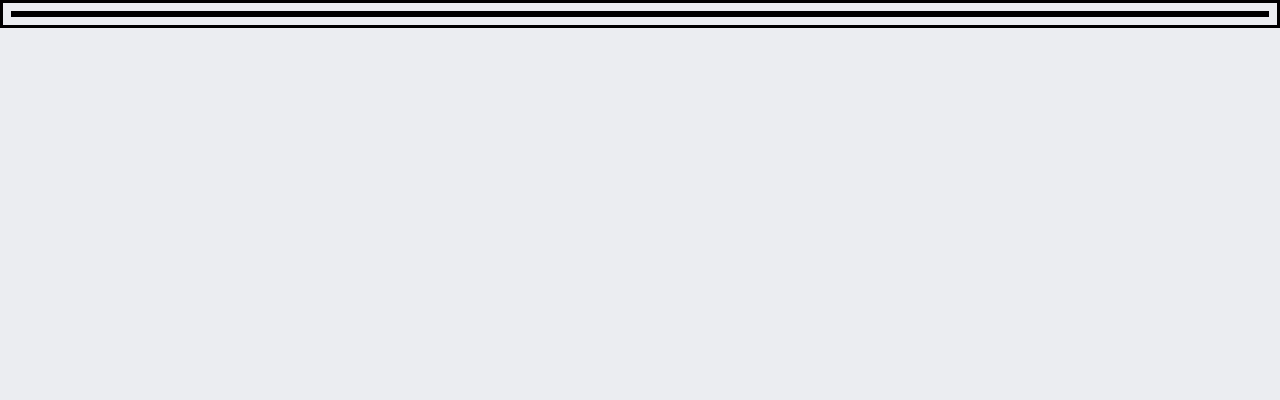

--- FILE ---
content_type: text/html; charset=utf-8
request_url: https://teller.jp/s/3r6tlrtovti9j-8287995221
body_size: 73931
content:
<!DOCTYPE html><html lang="ja"><head><meta charSet="utf-8"/><meta name="viewport" content="width=device-width, initial-scale=1.0, viewport-fit=cover"/><meta name="viewport" content="width=device-width, initial-scale=1"/><link rel="preload" as="image" imageSrcSet="/_next/static/chunks/src/app/_components/tvcm-banner/assets/teno.f3e4d38b56f21377.png 1x, /_next/static/chunks/src/app/_components/tvcm-banner/assets/teno@2x.88c38933bd9e33fc.png 2x, /_next/static/chunks/src/app/_components/tvcm-banner/assets/teno@3x.2120802bb4ced18d.png 3x"/><link rel="preload" as="image" href="/_next/static/chunks/src/app/_components/tvcm-banner/assets/tv-cm-text.9ef3c8b35779a1b5.svg"/><link rel="preload" as="image" href="/_next/static/chunks/src/app/_components/header-menu/navigation-links/assets/ranking-icon.46455bf04800ea20.svg"/><link rel="preload" as="image" href="/_next/static/chunks/src/app/_components/header-menu/navigation-links/assets/contest-icon.7e25745ec1ac28fe.svg"/><link rel="preload" as="image" href="/_next/static/chunks/src/app/_components/header-menu/navigation-links/assets/new-icon.f109204d78f2c709.svg"/><link rel="preload" as="image" href="/_next/static/chunks/src/app/_components/bottom-navigation/assets/home-icon.773336a4daabe845.svg"/><link rel="preload" as="image" href="/_next/static/chunks/src/app/_components/bottom-navigation/assets/search-icon.92de7795d41d3518.svg"/><link rel="preload" as="image" href="/_next/static/chunks/src/app/_components/bottom-navigation-write-button/assets/write-icon.af98c425bf2633be.svg"/><link rel="preload" as="image" href="/_next/static/chunks/src/app/_components/bottom-navigation/assets/notifications-icon.9aebb4bb893ff945.svg"/><link rel="preload" as="image" href="/_next/static/chunks/src/app/_components/bottom-navigation/assets/bookshelf-icon.26c6350db626bfba.svg"/><link rel="stylesheet" href="/_next/static/css/94712bd4c7ac1ca2.css" data-precedence="next"/><link rel="stylesheet" href="/_next/static/css/17b33825dc1fde03.css" data-precedence="next"/><link rel="stylesheet" href="/_next/static/css/36ab25545a62e4fc.css" data-precedence="next"/><link rel="preload" as="script" fetchPriority="low" href="/_next/static/chunks/webpack-97db2311e128e6e6.js"/><script src="/_next/static/chunks/fd9d1056-d158c87e0768d3f5.js" async=""></script><script src="/_next/static/chunks/2117-26491a75fbe9f696.js" async=""></script><script src="/_next/static/chunks/main-app-fb757dbf2494d41f.js" async=""></script><script src="/_next/static/chunks/0cff8c1d-0b73254b98fd6d9e.js" async=""></script><script src="/_next/static/chunks/3730-e3d3323f71599f58.js" async=""></script><script src="/_next/static/chunks/605-018262e9f341c6ee.js" async=""></script><script src="/_next/static/chunks/2957-107d579bf57cfd02.js" async=""></script><script src="/_next/static/chunks/210-db640117e8a4e8db.js" async=""></script><script src="/_next/static/chunks/4779-0d75a9d6bc6ee381.js" async=""></script><script src="/_next/static/chunks/7017-a1e1ff6fe1b7d679.js" async=""></script><script src="/_next/static/chunks/6175-401f087283616358.js" async=""></script><script src="/_next/static/chunks/8003-dec72db214cab367.js" async=""></script><script src="/_next/static/chunks/5758-b9b4236d67d24d43.js" async=""></script><script src="/_next/static/chunks/8452-95f341d6262cfb98.js" async=""></script><script src="/_next/static/chunks/app/(default-layout)/s/%5BstoryId%5D/layout-3a78d99d8f94ef0b.js" async=""></script><script src="/_next/static/chunks/bc9c3264-00df00a5013bf99d.js" async=""></script><script src="/_next/static/chunks/a63740d3-2b175a3dc90a0db7.js" async=""></script><script src="/_next/static/chunks/4f9d9cd8-9db2bac86fb3b153.js" async=""></script><script src="/_next/static/chunks/2972-6078176b91b4e75c.js" async=""></script><script src="/_next/static/chunks/7423-94107b0c4a838ddb.js" async=""></script><script src="/_next/static/chunks/1357-2450d03c5f2dc722.js" async=""></script><script src="/_next/static/chunks/9172-fafef1fc27c67d1e.js" async=""></script><script src="/_next/static/chunks/978-ef050be3437a264d.js" async=""></script><script src="/_next/static/chunks/7720-f12a40cb582b111a.js" async=""></script><script src="/_next/static/chunks/6583-314dfce79f242e26.js" async=""></script><script src="/_next/static/chunks/1470-c54b422bdda2e5f2.js" async=""></script><script src="/_next/static/chunks/9409-37abadec3c574911.js" async=""></script><script src="/_next/static/chunks/6817-92198449d66bd28b.js" async=""></script><script src="/_next/static/chunks/3351-87b138ca610ed0fc.js" async=""></script><script src="/_next/static/chunks/1770-70a777ce44cd7522.js" async=""></script><script src="/_next/static/chunks/app/(default-layout)/layout-b769cde8baa9774f.js" async=""></script><script src="/_next/static/chunks/d622d42c-1adce7c935f86940.js" async=""></script><script src="/_next/static/chunks/00cbbcb7-30a1c33ae658c0d1.js" async=""></script><script src="/_next/static/chunks/12038df7-3f66248cd32389e1.js" async=""></script><script src="/_next/static/chunks/dc112a36-75d0d71acd6d3366.js" async=""></script><script src="/_next/static/chunks/9501-a4fb7592286a982b.js" async=""></script><script src="/_next/static/chunks/1610-0517ea20c8e6b4b4.js" async=""></script><script src="/_next/static/chunks/4800-a650fe5764fc3149.js" async=""></script><script src="/_next/static/chunks/3739-c6bfbf08c39687dd.js" async=""></script><script src="/_next/static/chunks/4827-24cc462d7213c24a.js" async=""></script><script src="/_next/static/chunks/5688-d8aaf6250e3a4004.js" async=""></script><script src="/_next/static/chunks/app/(default-layout)/s/%5BstoryId%5D/page-766777d5f6cdb623.js" async=""></script><script src="/_next/static/chunks/6156-226baf902fb003a3.js" async=""></script><script src="/_next/static/chunks/app/layout-8cfa2cc545ea08dd.js" async=""></script><script src="/_next/static/chunks/app/global-error-604d24591e470bec.js" async=""></script><link rel="preload" href="https://accounts.google.com/gsi/client" as="script"/><link rel="preload" as="image" href="/_next/static/chunks/src/app/(default-layout)/s/[storyId]/_components/heading/assets/back_arrow_icon.4081080bcaba67b8.svg"/><link rel="preload" as="image" href="/_next/static/chunks/src/app/_components/likes/assets/heart.e6a1b46107ab7ef9.svg"/><link rel="preload" as="image" href="/_next/static/chunks/src/app/_components/share-actionsheet-with-link/assets/share-light.6b1b535aabd63fd4.svg"/><link rel="preload" as="image" href="/_next/static/chunks/src/app/_components/install-app-pc-banner/assets/devices.d049ba972dae3d84.png"/><link rel="preload" as="image" href="/_next/static/chunks/src/app/_components/install-app-pc-banner/assets/app-title.e41ffcebacd6e02c.png"/><link rel="dns-prefetch" href="https://c.amazon-adsystem.com"/><link rel="dns-prefetch" href="https://flux-cdn.com"/><link rel="dns-prefetch" href="https://securepubads.g.doubleclick.net"/><link rel="preconnect" href="https://c.amazon-adsystem.com" crossorigin="true"/><link rel="preconnect" href="https://flux-cdn.com" crossorigin="true"/><link rel="preconnect" href="https://securepubads.g.doubleclick.net" crossorigin="true"/><link rel="preconnect dns-prefetch" href="https://imp-adedge.i-mobile.co.jp" crossorigin="true"/><link rel="preconnect dns-prefetch" href="https://j.microad.net/js/compass.js" crossorigin="true"/><title>1. おまんじゅう様へのファンアート。 | 全2話 (作者:ゆーただの絵カンヒュを愛す人)の連載小説 | テラーノベル</title><meta name="description" content="#カントリーヒューマンズ #お絵描き #作品ファンアート #ファンアート #へたっぴ #ほとんど雑談"/><link rel="canonical" href="https://teller.jp/s/3r6tlrtovti9j-8287995221"/><meta property="og:title" content="私が描きたくて勝手に描いた作品ファンアを投下するだけ | おまんじゅう様へのファンアート。 (作者:ゆーただの絵カンヒュを愛す人)の連載小説 | テラーノベル"/><meta property="og:description" content="#カントリーヒューマンズ #お絵描き #作品ファンアート #ファンアート #へたっぴ #ほとんど雑談"/><meta property="og:url" content="https://teller.jp/s/3r6tlrtovti9j-8287995221"/><meta property="og:image" content="https://lh3.googleusercontent.com/KPHbotPE58VbQTJw6lMmJJeH4FCUpCTHbZBgLw8-B6Wlk8SPH5ubejjQZljQpIOhuveBsKK_iVx3357IYQv8ClJrfuwpbKSB=s1200-rw"/><meta name="twitter:card" content="summary_large_image"/><meta name="twitter:site" content="@app_teller"/><meta name="twitter:title" content="私が描きたくて勝手に描いた作品ファンアを投下するだけ | おまんじゅう様へのファンアート。 (作者:ゆーただの絵カンヒュを愛す人)の連載小説 | テラーノベル"/><meta name="twitter:description" content="#カントリーヒューマンズ #お絵描き #作品ファンアート #ファンアート #へたっぴ #ほとんど雑談"/><meta name="twitter:image" content="https://lh3.googleusercontent.com/KPHbotPE58VbQTJw6lMmJJeH4FCUpCTHbZBgLw8-B6Wlk8SPH5ubejjQZljQpIOhuveBsKK_iVx3357IYQv8ClJrfuwpbKSB=s1200-rw"/><link rel="icon" href="/favicon.ico"/><link rel="apple-touch-icon" href="/apple-touch-icon.png" sizes="180x180"/><script type="application/ld+json">
          [
            {
              "@context": "https://schema.org",
              "@type": "Organization",
              "url": "https://teller.jp/",
              "logo": "https://teller.jp/logo512.png"
            },
            {
              "@context": "https://schema.org",
              "@type": "SoftwareApplication",
              "name": "テラーノベル：小説が読み放題！小説・夢小説を書くアプリ",
              "operatingSystem": "Android",
              "applicationCategory": "EntertainmentApplication",
              "downloadUrl": "https://play.google.com/store/apps/details?id=jp.picappinc.teller",
              "offers": {
                "@type": "Offer",
                "price": "0.00",
                "priceCurrency": "JPY"
              }
            },
            {
              "@context": "https://schema.org",
              "@type": "SoftwareApplication",
              "name": "テラーノベル：小説を読む・書く",
              "operatingSystem": "iOS",
              "applicationCategory": "EntertainmentApplication",
              "downloadUrl": "https://apps.apple.com/jp/app/id1238587832",
              "offers": {
                "@type": "Offer",
                "price": "0.00",
                "priceCurrency": "JPY"
              }
            }
          ]
          </script><script src="/_next/static/chunks/polyfills-42372ed130431b0a.js" noModule=""></script></head><body><div class="d_flex items_center gap_0 flex_column"><div class="d_flex items_center gap_0 flex_column pos_sticky top_0 left_0 right_0 w_100% z_header backface_hidden overflow_hidden"><!--$--><a href="https://tellernovel.onelink.me/sLTh?af_dp=teller%3A%2F%2F&amp;deep_link_value=teller%3A%2F%2Fread%2F3r6tlrtovti9j-8287995221&amp;pid=web" target="_blank" rel="noopener noreferrer" class="w_100%"><div style="background-image:url(/_next/static/chunks/src/app/_components/tvcm-banner/assets/banner-bg.935b84d938d20fd3.png)" class="w_100% h_50px d_flex justify_center items_center bg-repeat_revert md:h_80px hover:opacity_0.7"><div class="d_flex items_center justify_space-between gap_6px flex_row w_100% h_100% max-w_740px pr_6px md:gap_48px md:pr_0 md:justify_flex-start"><div class="d_flex items_center gap_1 flex_row w_100% h_100% md:gap_3"><img src="/_next/static/chunks/src/app/_components/tvcm-banner/assets/teno.f3e4d38b56f21377.png" srcSet="/_next/static/chunks/src/app/_components/tvcm-banner/assets/teno.f3e4d38b56f21377.png 1x, /_next/static/chunks/src/app/_components/tvcm-banner/assets/teno@2x.88c38933bd9e33fc.png 2x, /_next/static/chunks/src/app/_components/tvcm-banner/assets/teno@3x.2120802bb4ced18d.png 3x" alt="テラーノベル" class="w_54 md:w_90 md:self_center self_flex-end"/><div class="d_flex items_flex-start gap_0 flex_column"><p class="text_content_primary fs_size_12 fw_bold md:fs_size_14">テラーノベル</p><img src="/_next/static/chunks/src/app/_components/tvcm-banner/assets/tv-cm-text.9ef3c8b35779a1b5.svg" alt="テレビCM放送中！！" class="w_134 md:w_277"/></div></div><div class="shrink_0"><button class="d_flex justify_center items_center leading_1 cursor_pointer w_100% fw_bold hover:opacity_0.7 disabled:cursor_default disabled:opacity_1 disabled:pointer-events_none disabled:bg_accent.100 text_primary bg_tint rounded_100vh p_8px fs_size_12 h_30px px_14px">無料アプリをダウンロード</button></div></div></div></a><!--/$--><header class="d_flex items_center pos_relative bg_white w_100% h_50px lg:h_128px border-b_0.5px_solid_#D7D8DA"><div class="d_flex items_center gap_0 flex_column w_100%"><div class="d_flex items_center justify_space-between gap_10px flex_row max-w_1220px m_0 lg:m_auto w_100% h_80px pl_12px lg:pl_40px pr_12px lg:pr_30px"><a class="" href="/"><img src="/_next/static/chunks/src/app/_components/header/assets/logo.b6145158d60cbdc1.svg" loading="lazy" alt="テラーノベル（Teller Novel）" class="w_126px lg:w_161px min-w_126px lg:min-w_161px cursor_pointer hover:opacity_0.8"/></a><div class="d_none lg:d_flex items_center gap_10px flex_row bg_strong_bg w_600px h_40px p_8px rounded_8px max-w_600px grow_1 cursor_pointer"><svg stroke="currentColor" fill="none" stroke-width="2" viewBox="0 0 24 24" stroke-linecap="round" stroke-linejoin="round" color="#313238" style="color:#313238" height="24" width="24" xmlns="http://www.w3.org/2000/svg"><circle cx="11" cy="11" r="8"></circle><line x1="21" y1="21" x2="16.65" y2="16.65"></line></svg><p class="text_accent.500 fs_size_14 fw_bold w_100% pt_2px">タイトル、作家名、タグで検索</p></div><div class="d_none lg:d_flex items_center gap_10px flex_row cursor_pointer hover:opacity_0.8 h_30px lg:h_40px text_white bg_tint p_6px_14px rounded_20px min-w_170px"><svg stroke="currentColor" fill="currentColor" stroke-width="0" viewBox="0 0 24 24" color="#fff" style="color:#fff" height="20" width="20" xmlns="http://www.w3.org/2000/svg"><path d="M12.8995 6.85431L17.1421 11.0969L7.24264 20.9964H3V16.7538L12.8995 6.85431ZM14.3137 5.44009L16.435 3.31877C16.8256 2.92825 17.4587 2.92825 17.8492 3.31877L20.6777 6.1472C21.0682 6.53772 21.0682 7.17089 20.6777 7.56141L18.5563 9.68273L14.3137 5.44009Z"></path></svg><p class="fs_size_14 fw_700 select_none">ストーリーを書く</p></div><div class="d_flex items_center justify_flex-end gap_1 flex_row lg:w_200px w_100% lg:max-w_200px max-w_100% justify-self_flex-end"></div><div class="animation_fadein_400ms_ease-out hover:cursor_pointer items_center justify_center"><div class="m_4px w_20px h_2px bg_#000 rounded_1.5px transition_margin_0.2s,_transform_0.2s"></div><div class="m_4px w_20px h_2px bg_#000 rounded_1.5px transition_margin_0.2s,_transform_0.2s"></div><div class="m_4px w_20px h_2px bg_#000 rounded_1.5px transition_margin_0.2s,_transform_0.2s"></div></div></div><div class="d_none lg:d_flex items_center justify_center w_100% h_48px border-tw_0.5px border-t_border_border_primary"><div class="d_flex items_center gap_12 flex_row h_100%"><a class="border-bw_0 border_content_primary h_100% pos_relative" href="/genre/horror/ranking"><div class="d_flex items_center justify_center h_100%"><p class="text_content_primary fs_size_14 fw_bold w_100% leading_1.25 pt_8px">ランキング</p></div></a><a class="border-bw_0 border_content_primary h_100% pos_relative" href="/contests"><div class="d_flex items_center justify_center h_100%"><p class="text_content_primary fs_size_14 fw_bold w_100% leading_1.25 pt_8px">コンテスト</p></div></a><a class="border-bw_0 border_content_primary h_100% pos_relative" href="/publication"><div class="d_flex items_center justify_center h_100%"><p class="text_content_primary fs_size_14 fw_bold w_100% leading_1.25 pt_8px">出版・メディアミックス作品</p></div></a></div></div></div></header></div><div data-scope="dialog" data-part="positioner" dir="ltr" id="dialog::R137mkq::positioner" style="pointer-events:none" class="items_center d_flex h_calc(100dvh_-_54px_-_93px) justify_center pos_fixed top_93px w_100% z_drawer left_0"><div data-scope="dialog" data-part="content" dir="ltr" role="dialog" hidden="" id="dialog::R137mkq::content" tabindex="-1" data-state="closed" aria-modal="true" aria-labelledby="dialog::R137mkq::title" aria-describedby="dialog::R137mkq::description" class="bg_white shadow_lg h_100% w_100% overflow_scroll open:animation_fadein_150ms_ease-out closed:animation_fadeout_150ms_ease-out"><div class="d_flex items_center gap_0 flex_column lg:max-w_380px lg:max-h_75vh overflow-y_scroll"><a class="focus:ring_0 focus:ring-color_transparent focus:outline-style_none lg:p_15px" href="/vip_offer"><img src="/_next/static/chunks/src/app/_components/header-menu/assets/vip-banner-sp.aa1b82ed25a7ee7b.png" alt="VIPプラン" loading="lazy" class="lg:d_none w_100%"/><img src="/_next/static/chunks/src/app/_components/header-menu/assets/vip-banner.45873a55f93b9fce.png" alt="VIPプラン" loading="lazy" class="lgDown:d_none w_100%"/></a><div class="d_flex items_center justify_space-between gap_0 flex_row w_100% min-h_56px max-w_400px px_12px py_8px"><a class="flex_1 justify_center items_center hover:opacity_0.8 focus:ring_0 focus:ring-color_transparent focus:outline-style_none" href="/genre/horror/ranking"><div class="d_flex items_center justify_center gap_8px flex_row"><img src="/_next/static/chunks/src/app/_components/header-menu/navigation-links/assets/ranking-icon.46455bf04800ea20.svg" alt="ランキング" class="w_32px h_32px"/><p class="text_content_primary fs_14">ランキング</p></div></a><a class="flex_1 justify_center items_center hover:opacity_0.8 focus:ring_0 focus:ring-color_transparent focus:outline-style_none" href="/contests"><div class="d_flex items_center justify_center gap_8px flex_row"><div class="pos_relative"><img src="/_next/static/chunks/src/app/_components/header-menu/navigation-links/assets/contest-icon.7e25745ec1ac28fe.svg" alt="コンテスト" class="w_32px h_32px"/></div><p class="text_content_primary fs_14">コンテスト</p></div></a><a class="flex_1 justify_center items_center hover:opacity_0.8 focus:ring_0 focus:ring-color_transparent focus:outline-style_none" href="/stories"><div class="d_flex items_center justify_center gap_8px flex_row"><img src="/_next/static/chunks/src/app/_components/header-menu/navigation-links/assets/new-icon.f109204d78f2c709.svg" alt="新着" class="w_32px h_32px"/><p class="text_content_primary fs_14">新着</p></div></a></div><div class="w_100% bg_strong_bg h_18px min-h_18px"></div><div class="d_grid grid-cols_repeat(2,_minmax(0,_1fr)) gap_2px w_100% fs_size_13 fw_700 text-align_center bg_strong_bg mt_-10px p_0"><a class="h_46px m_0 p_15px_12px bg_white hover:opacity_0.8" href="/genre/horror/ranking">ホラー・ミステリー</a><a class="h_46px m_0 p_15px_12px bg_white hover:opacity_0.8" href="/genre/romance/ranking">恋愛・ロマンス</a><a class="h_46px m_0 p_15px_12px bg_white hover:opacity_0.8" href="/genre/bl/ranking">BL</a><a class="h_46px m_0 p_15px_12px bg_white hover:opacity_0.8" href="/genre/drama/ranking">ドラマ</a><a class="h_46px m_0 p_15px_12px bg_white hover:opacity_0.8" href="/genre/fantasy/ranking">ファンタジー・異世界・SF</a><a class="h_46px m_0 p_15px_12px bg_white hover:opacity_0.8" href="/genre/fantasy-romance/ranking">ロマンスファンタジー</a><a class="h_46px m_0 p_15px_12px bg_white hover:opacity_0.8" href="/genre/comedy/ranking">コメディ</a><div class="m_0 p_15px bg_white"></div></div><div class="w_100% bg_strong_bg h_8px min-h_8px lg:d_block"></div><div class="d_flex items_flex-start justify_left gap_10px flex_column p_26px_0_0_24px fs_size_13 w_100% text-align_left"><a class="h_36px hover:opacity_0.8" href="/my_page">マイページ／設定</a><div class="h_36px hover:opacity_0.8 hover:cursor_pointer">自分のストーリー</div><div class="h_36px hover:opacity_0.8 hover:cursor_pointer">ログアウト</div></div></div></div></div><main class="w_100% gap_0 bg_transparent content_center"><div class="d_flex flex_column lg:flex_row gap_0 lg:gap_40px w_100% max-w_breakpoint-xl m_0_auto grow_1"><div class="d_flex items_center gap_0 flex_column w_100% lg:rounded_8px lg:min-w_760px lg:mb_32px lg:mt_8px"><div class="d_flex items_center gap_0 flex_column bg_#fafafa w_100% lg:rounded-tl_8px lg:rounded-tr_8px lg:min-w_760px lg:gap_0 mt_0 lg:mt_32px mb_16px lg:mb_32px"><div class="d_flex items_center gap_10px flex_column w_100% lg:p_24px_40px"><div class="d_flex items_start gap_10px flex_column rounded-tl_8 rounded-tr_8 bg_#fafafa max-h_336px min-h_111px pos_relative w_100% p_16px lg:p_0"><a class="w_100% p_5px_0_5px_0 lg:p_0" href="/se/1fbrcx5evps70-8287995222"><div class="d_flex items_center gap_10px flex_row w_100%"><img src="/_next/static/chunks/src/app/(default-layout)/s/[storyId]/_components/heading/assets/back_arrow_icon.4081080bcaba67b8.svg" alt="私が描きたくて勝手に描いた作品ファンアを投下するだけ" class="mt_-3px"/><p class="fs_size_13 lg:fs_size_14 fw_bold text_content_primary clamp_1">一覧ページ</p></div></a><div class="d_flex items_flex-start gap_10px flex_row w_100%"><div class="w_120px lg:w_180px h_80px lg:h_120px overflow_hidden rounded_8px pos_relative"><img src="https://lh3.googleusercontent.com/KPHbotPE58VbQTJw6lMmJJeH4FCUpCTHbZBgLw8-B6Wlk8SPH5ubejjQZljQpIOhuveBsKK_iVx3357IYQv8ClJrfuwpbKSB=s350-rw" alt="「私が描きたくて勝手に描いた作品ファンアを投下するだけ」のメインビジュアル" loading="lazy" class="w_100% h_100% obj-fit_cover"/></div><div class="d_flex items_start gap_0_10px flex_column p_0 lg:p_0_8px"><a class="hover:opacity_0.8" href="/se/1fbrcx5evps70-8287995222"><h1 class="fs_size_18 lg:fs_size_24 fw_700 mb_4px lg:mb_12px">私が描きたくて勝手に描いた作品ファンアを投下するだけ</h1></a><h2 class="fs_size_12 lg:fs_size_13 text_content_secondary mb_4px lg:mb_12px">第<!-- -->1<!-- -->話<!-- --> - おまんじゅう様へのファンアート。</h2><div class="d_flex items_end gap_10px flex_row w_100%"><div class="d_flex items_center gap_3px flex_row animation_fadein_200ms_ease-in select_none"><img src="/_next/static/chunks/src/app/_components/likes/assets/heart.e6a1b46107ab7ef9.svg" alt="♥" class="w_10px lg:w_16px h_10px lg:h_15px"/><p class="fs_size_12 lg:fs_size_14 text_pink fw_600 pos_initial bottom_initial right_initial">151</p></div><p class="fs_size_12 lg:fs_size_14 text_content_secondary mt_2px">2024年04月02日</p></div></div></div><div class="d_flex items_center gap_8px flex_row -webkit-overflow-scrolling_touch overflow-x_auto overflow-y_hidden flex-wrap_nowrap"><a class="flex_0_0_auto" href="/tag/%E3%82%AB%E3%83%B3%E3%83%88%E3%83%AA%E3%83%BC%E3%83%92%E3%83%A5%E3%83%BC%E3%83%9E%E3%83%B3%E3%82%BA"><p class="d_inline-block px_12px py_8px text_contrast_primary bg_primary border_1px_solid_token(colors.accent.100) rounded_2em fs_12px leading_12px hover:opacity_0.7">#<!-- -->カントリーヒューマンズ</p></a><a class="flex_0_0_auto" href="/tag/%E3%81%8A%E7%B5%B5%E6%8F%8F%E3%81%8D"><p class="d_inline-block px_12px py_8px text_contrast_primary bg_primary border_1px_solid_token(colors.accent.100) rounded_2em fs_12px leading_12px hover:opacity_0.7">#<!-- -->お絵描き</p></a><a class="flex_0_0_auto" href="/tag/%E4%BD%9C%E5%93%81%E3%83%95%E3%82%A1%E3%83%B3%E3%82%A2%E3%83%BC%E3%83%88"><p class="d_inline-block px_12px py_8px text_contrast_primary bg_primary border_1px_solid_token(colors.accent.100) rounded_2em fs_12px leading_12px hover:opacity_0.7">#<!-- -->作品ファンアート</p></a><a class="flex_0_0_auto" href="/tag/%E3%83%95%E3%82%A1%E3%83%B3%E3%82%A2%E3%83%BC%E3%83%88"><p class="d_inline-block px_12px py_8px text_contrast_primary bg_primary border_1px_solid_token(colors.accent.100) rounded_2em fs_12px leading_12px hover:opacity_0.7">#<!-- -->ファンアート</p></a><a class="flex_0_0_auto" href="/tag/%E3%81%B8%E3%81%9F%E3%81%A3%E3%81%B4"><p class="d_inline-block px_12px py_8px text_contrast_primary bg_primary border_1px_solid_token(colors.accent.100) rounded_2em fs_12px leading_12px hover:opacity_0.7">#<!-- -->へたっぴ</p></a><a class="flex_0_0_auto" href="/tag/%E3%81%BB%E3%81%A8%E3%82%93%E3%81%A9%E9%9B%91%E8%AB%87"><p class="d_inline-block px_12px py_8px text_contrast_primary bg_primary border_1px_solid_token(colors.accent.100) rounded_2em fs_12px leading_12px hover:opacity_0.7">#<!-- -->ほとんど雑談</p></a></div></div><div class="d_flex items_center justify_space-between gap_0 flex_row w_100% border-b_1px_solid_#d7d8da border-t_1px_solid_#d7d8da pt_8px pb_8px pl_16px pr_16px lg:pr_0"><div class="d_flex w_100% items_center mr_16px"><a class="d_flex items_center focus:ring_0 focus:ring-color_transparent focus:outline-style_none" href="/user/UUoZg9bCD7U1TEPL7fKFD5LrB7m2"><img src="https://lh3.googleusercontent.com/y9ZZMVia4VsiPP_-imhO-84bTaxdmvJPoHFb427MUNxlKJKETENlS34N7_rHzLZg6Nqb4QHFa-Tjx0FOvQEi9o6SoFzljNlO=s100" alt="ゆーただの絵カンヒュを愛す人" width="40" height="40" class="d_block rounded_50% mr_12px min-w_40px min-h_40px w_40px h_40px border_1px_solid_rgb(49,_50,_56,_0.3) obj-fit_cover" loading="lazy"/><div class="d_flex items_center gap_4px flex_row"><p class="fs_size_14 text_accent.700 max-lines_1 fw_700">ゆーただの絵カンヒュを愛す人</p></div></a></div></div><div class="d_flex items_center justify_right gap_0 flex_row mt_-8px w_130px self_flex-end mr_16px lg:mr_0"><div class="d_flex items_center fs_size_14 text-align_center p_10px_10px cursor_pointer fw_bold text_tint"><img src="/_next/static/chunks/src/app/_components/share-actionsheet-with-link/assets/share-light.6b1b535aabd63fd4.svg" class="mr_4px" alt="シェアする"/><span>シェアする</span></div><div data-testid="report-button" class="d_flex items_center gap_10px flex_row m_0_0_0_auto cursor_pointer"><img src="/_next/static/chunks/src/app/(default-layout)/s/[storyId]/_containers/report-container/assets/more-icon.20cfac1b79e24f56.svg" alt="報告する" class="cursor_pointer" loading="lazy"/></div></div></div><!--$?--><template id="B:0"></template><div class="d_flex items_center justify_center p_100px text-align_center"><img loading="lazy" src="/_next/static/chunks/src/app/_components/loading/assets/loading-icon.afd1bb0cbcf51713.svg" alt="loading" width="50" height="50"/></div><!--/$--></div><div class="hide_lg w_100%"><div class="d_flex items_center justify_center w_100% max-w_100% [&amp;_div:only-child]:my_16px"></div></div><div class="d_flex items_center gap_10px flex_row pb_6"><div class="d_flex items_center justify_center w_100% [&amp;_div:only-child]:my_16px"></div><div class="d_flex items_center justify_center w_100% [&amp;_div:only-child]:my_16px"></div></div><div class="d_flex items_center gap_16px lg:gap_32px flex_column w_100% lg:rounded_8px lg:min-w_760px lgDown:pl_16px lgDown:pr_16px"><!--$?--><template id="B:1"></template><div class="d_flex items_center justify_center p_100px text-align_center"><img loading="lazy" src="/_next/static/chunks/src/app/_components/loading/assets/loading-icon.afd1bb0cbcf51713.svg" alt="loading" width="50" height="50"/></div><!--/$--><div class="d_flex items_center gap_4 flex_column w_100%"><p class="fs_size_14 text_accent.700">この作品はいかがでしたか？</p><div class="d_flex items_center justify_center gap_3 flex_column"><div class="d_flex items_center justify_center flex_0_0_auto w_64px h_64px rounded_9999px bg_#FAFAFA cursor_pointer shadow_0px_0px_2px_0px_rgba(0,_0,_0,_0.08) overflow_hidden"><div style="position:absolute;margin:atuo;width:160px;height:110px"></div></div><p class="text_content_secondary fs_md fw_600 select_none">151</p></div></div><!--$?--><template id="B:2"></template><div class="d_flex items_center justify_center p_100px text-align_center"><img loading="lazy" src="/_next/static/chunks/src/app/_components/loading/assets/loading-icon.afd1bb0cbcf51713.svg" alt="loading" width="50" height="50"/></div><!--/$--><div class="p_8px_16px bg_white rounded_8px w_100%"><div class="d_flex items_center gap_10px flex_row"><div class="d_flex w_100% items_center mr_16px"><a class="d_flex items_center focus:ring_0 focus:ring-color_transparent focus:outline-style_none" href="/user/UUoZg9bCD7U1TEPL7fKFD5LrB7m2"><img src="https://lh3.googleusercontent.com/y9ZZMVia4VsiPP_-imhO-84bTaxdmvJPoHFb427MUNxlKJKETENlS34N7_rHzLZg6Nqb4QHFa-Tjx0FOvQEi9o6SoFzljNlO=s100" alt="ゆーただの絵カンヒュを愛す人" width="40" height="40" class="d_block rounded_50% mr_12px min-w_40px min-h_40px w_40px h_40px border_1px_solid_rgb(49,_50,_56,_0.3) obj-fit_cover" loading="lazy"/><div class="d_flex items_center gap_4px flex_row"><p class="fs_size_14 text_accent.700 max-lines_1 fw_700">ゆーただの絵カンヒュを愛す人</p></div></a></div><a class="d_flex justify_center items_center leading_1.15 cursor_pointer w_118px fw_bold hover:opacity_0.7 disabled:cursor_default disabled:opacity_1 disabled:pointer-events_none disabled:bg_accent.100 text_accent.1000 bg_tint rounded_100vh p_8px fs_12px h_28px min-w_118px bg_#ebedf1" href="/user/UUoZg9bCD7U1TEPL7fKFD5LrB7m2">プロフィール</a></div></div></div></div><div class="self_start w_100% lg:min-w_300px lg:max-w_370px gap_0"><aside class="d_flex items_center gap_10px lg:gap_24px flex_column pb_12px min-w_100% lg:min-w_300px max-w_100% lg:max-w_370px my_16px lg:my_40px"><!--$?--><template id="B:3"></template><div class="d_flex items_center gap_10px flex_column bg_primary p_20px_0_20px_16px lg:p_16px_24px rounded_0 lg:rounded_8px max-w_100vw w_100% overflow-x_hidden hover:[&amp;__button]:opacity_1"><h2 class="w_100%"><div class="d_flex items_baseline justify_space-between gap_10px flex_row"><span class="fs_size_18 lg:fs_size_14 fw_700">作者の他の作品</span></div></h2><div class="d_flex pos_relative w_100%"><div class="d_flex items_center gap_2 flex_row overflow-x_auto mt_12px"><div class="d_flex items_flex-start gap_2 flex_column"><div class="pos_relative overflow_hidden before:content_&#x27;&#x27; before:pos_absolute before:top_0 before:left_0 before:w_100% before:h_100% before:bg_linear-gradient(to_right,_#eff1f3_4%,_#e2e2e2_25%,_#eff1f3_36%) before:bg-repeat_no-repeat before:bg-size_1000px_100% before:animation_shimmer_2s_linear_infinite w_132px h_88px rounded_3px"></div><div class="d_flex items_flex-start gap_2 flex_column mt_2 w_100%"><div class="pos_relative overflow_hidden before:content_&#x27;&#x27; before:pos_absolute before:top_0 before:left_0 before:w_100% before:h_100% before:bg_linear-gradient(to_right,_#eff1f3_4%,_#e2e2e2_25%,_#eff1f3_36%) before:bg-repeat_no-repeat before:bg-size_1000px_100% before:animation_shimmer_2s_linear_infinite w_90% h_16px rounded_2px"></div><div class="pos_relative overflow_hidden before:content_&#x27;&#x27; before:pos_absolute before:top_0 before:left_0 before:w_100% before:h_100% before:bg_linear-gradient(to_right,_#eff1f3_4%,_#e2e2e2_25%,_#eff1f3_36%) before:bg-repeat_no-repeat before:bg-size_1000px_100% before:animation_shimmer_2s_linear_infinite w_40% h_16px rounded_2px"></div></div><div class="pos_relative overflow_hidden before:content_&#x27;&#x27; before:pos_absolute before:top_0 before:left_0 before:w_100% before:h_100% before:bg_linear-gradient(to_right,_#eff1f3_4%,_#e2e2e2_25%,_#eff1f3_36%) before:bg-repeat_no-repeat before:bg-size_1000px_100% before:animation_shimmer_2s_linear_infinite w_70% h_12px rounded_2px"></div></div><div class="d_flex items_flex-start gap_2 flex_column"><div class="pos_relative overflow_hidden before:content_&#x27;&#x27; before:pos_absolute before:top_0 before:left_0 before:w_100% before:h_100% before:bg_linear-gradient(to_right,_#eff1f3_4%,_#e2e2e2_25%,_#eff1f3_36%) before:bg-repeat_no-repeat before:bg-size_1000px_100% before:animation_shimmer_2s_linear_infinite w_132px h_88px rounded_3px"></div><div class="d_flex items_flex-start gap_2 flex_column mt_2 w_100%"><div class="pos_relative overflow_hidden before:content_&#x27;&#x27; before:pos_absolute before:top_0 before:left_0 before:w_100% before:h_100% before:bg_linear-gradient(to_right,_#eff1f3_4%,_#e2e2e2_25%,_#eff1f3_36%) before:bg-repeat_no-repeat before:bg-size_1000px_100% before:animation_shimmer_2s_linear_infinite w_90% h_16px rounded_2px"></div><div class="pos_relative overflow_hidden before:content_&#x27;&#x27; before:pos_absolute before:top_0 before:left_0 before:w_100% before:h_100% before:bg_linear-gradient(to_right,_#eff1f3_4%,_#e2e2e2_25%,_#eff1f3_36%) before:bg-repeat_no-repeat before:bg-size_1000px_100% before:animation_shimmer_2s_linear_infinite w_40% h_16px rounded_2px"></div></div><div class="pos_relative overflow_hidden before:content_&#x27;&#x27; before:pos_absolute before:top_0 before:left_0 before:w_100% before:h_100% before:bg_linear-gradient(to_right,_#eff1f3_4%,_#e2e2e2_25%,_#eff1f3_36%) before:bg-repeat_no-repeat before:bg-size_1000px_100% before:animation_shimmer_2s_linear_infinite w_70% h_12px rounded_2px"></div></div><div class="d_flex items_flex-start gap_2 flex_column"><div class="pos_relative overflow_hidden before:content_&#x27;&#x27; before:pos_absolute before:top_0 before:left_0 before:w_100% before:h_100% before:bg_linear-gradient(to_right,_#eff1f3_4%,_#e2e2e2_25%,_#eff1f3_36%) before:bg-repeat_no-repeat before:bg-size_1000px_100% before:animation_shimmer_2s_linear_infinite w_132px h_88px rounded_3px"></div><div class="d_flex items_flex-start gap_2 flex_column mt_2 w_100%"><div class="pos_relative overflow_hidden before:content_&#x27;&#x27; before:pos_absolute before:top_0 before:left_0 before:w_100% before:h_100% before:bg_linear-gradient(to_right,_#eff1f3_4%,_#e2e2e2_25%,_#eff1f3_36%) before:bg-repeat_no-repeat before:bg-size_1000px_100% before:animation_shimmer_2s_linear_infinite w_90% h_16px rounded_2px"></div><div class="pos_relative overflow_hidden before:content_&#x27;&#x27; before:pos_absolute before:top_0 before:left_0 before:w_100% before:h_100% before:bg_linear-gradient(to_right,_#eff1f3_4%,_#e2e2e2_25%,_#eff1f3_36%) before:bg-repeat_no-repeat before:bg-size_1000px_100% before:animation_shimmer_2s_linear_infinite w_40% h_16px rounded_2px"></div></div><div class="pos_relative overflow_hidden before:content_&#x27;&#x27; before:pos_absolute before:top_0 before:left_0 before:w_100% before:h_100% before:bg_linear-gradient(to_right,_#eff1f3_4%,_#e2e2e2_25%,_#eff1f3_36%) before:bg-repeat_no-repeat before:bg-size_1000px_100% before:animation_shimmer_2s_linear_infinite w_70% h_12px rounded_2px"></div></div><div class="d_flex items_flex-start gap_2 flex_column"><div class="pos_relative overflow_hidden before:content_&#x27;&#x27; before:pos_absolute before:top_0 before:left_0 before:w_100% before:h_100% before:bg_linear-gradient(to_right,_#eff1f3_4%,_#e2e2e2_25%,_#eff1f3_36%) before:bg-repeat_no-repeat before:bg-size_1000px_100% before:animation_shimmer_2s_linear_infinite w_132px h_88px rounded_3px"></div><div class="d_flex items_flex-start gap_2 flex_column mt_2 w_100%"><div class="pos_relative overflow_hidden before:content_&#x27;&#x27; before:pos_absolute before:top_0 before:left_0 before:w_100% before:h_100% before:bg_linear-gradient(to_right,_#eff1f3_4%,_#e2e2e2_25%,_#eff1f3_36%) before:bg-repeat_no-repeat before:bg-size_1000px_100% before:animation_shimmer_2s_linear_infinite w_90% h_16px rounded_2px"></div><div class="pos_relative overflow_hidden before:content_&#x27;&#x27; before:pos_absolute before:top_0 before:left_0 before:w_100% before:h_100% before:bg_linear-gradient(to_right,_#eff1f3_4%,_#e2e2e2_25%,_#eff1f3_36%) before:bg-repeat_no-repeat before:bg-size_1000px_100% before:animation_shimmer_2s_linear_infinite w_40% h_16px rounded_2px"></div></div><div class="pos_relative overflow_hidden before:content_&#x27;&#x27; before:pos_absolute before:top_0 before:left_0 before:w_100% before:h_100% before:bg_linear-gradient(to_right,_#eff1f3_4%,_#e2e2e2_25%,_#eff1f3_36%) before:bg-repeat_no-repeat before:bg-size_1000px_100% before:animation_shimmer_2s_linear_infinite w_70% h_12px rounded_2px"></div></div></div></div></div><!--/$--><div class="d_flex items_center justify_center w_100% min-w_300px min-h_250px [&amp;_div:only-child]:my_16px"></div><div class="d_flex items_center gap_10px flex_column bg_primary p_20px_0_20px_16px lg:p_16px_24px rounded_0 lg:rounded_8px max-w_100vw w_100% overflow-x_hidden hover:[&amp;__button]:opacity_1"><h2 class="w_100%"><div class="d_flex items_baseline justify_space-between gap_10px flex_row"><span class="fs_size_18 lg:fs_size_14 fw_700">一緒に読まれている作品</span></div></h2><div class="d_flex items_flex-start gap_4 flex_column overflow_hidden cursor_pointer text_accent.700 bg_surface_primary pos_relative w_100% px_4 py_3 lg:hover:bg_highlight border-b_1px_solid_token(colors.separator) lg:border-b_none lastOfType:border-b_none [&amp;_a:hover]:opacity_0.8"><div class="d_flex items_flex-start gap_3 flex_row w_100%"><div class="pos_relative overflow_hidden before:content_&#x27;&#x27; before:pos_absolute before:top_0 before:left_0 before:w_100% before:h_100% before:bg_linear-gradient(to_right,_#eff1f3_4%,_#e2e2e2_25%,_#eff1f3_36%) before:bg-repeat_no-repeat before:bg-size_1000px_100% before:animation_shimmer_2s_linear_infinite w_132px h_88px rounded_3px shrink_0"></div><div class="d_flex items_center gap_1 flex_column w_100%"><div class="pos_relative overflow_hidden before:content_&#x27;&#x27; before:pos_absolute before:top_0 before:left_0 before:w_100% before:h_100% before:bg_linear-gradient(to_right,_#eff1f3_4%,_#e2e2e2_25%,_#eff1f3_36%) before:bg-repeat_no-repeat before:bg-size_1000px_100% before:animation_shimmer_2s_linear_infinite w_100% h_42px rounded_2px"></div><div class="pos_relative overflow_hidden before:content_&#x27;&#x27; before:pos_absolute before:top_0 before:left_0 before:w_100% before:h_100% before:bg_linear-gradient(to_right,_#eff1f3_4%,_#e2e2e2_25%,_#eff1f3_36%) before:bg-repeat_no-repeat before:bg-size_1000px_100% before:animation_shimmer_2s_linear_infinite w_100% h_20px rounded_2px"></div></div></div></div><div class="d_flex items_flex-start gap_4 flex_column overflow_hidden cursor_pointer text_accent.700 bg_surface_primary pos_relative w_100% px_4 py_3 lg:hover:bg_highlight border-b_1px_solid_token(colors.separator) lg:border-b_none lastOfType:border-b_none [&amp;_a:hover]:opacity_0.8"><div class="d_flex items_flex-start gap_3 flex_row w_100%"><div class="pos_relative overflow_hidden before:content_&#x27;&#x27; before:pos_absolute before:top_0 before:left_0 before:w_100% before:h_100% before:bg_linear-gradient(to_right,_#eff1f3_4%,_#e2e2e2_25%,_#eff1f3_36%) before:bg-repeat_no-repeat before:bg-size_1000px_100% before:animation_shimmer_2s_linear_infinite w_132px h_88px rounded_3px shrink_0"></div><div class="d_flex items_center gap_1 flex_column w_100%"><div class="pos_relative overflow_hidden before:content_&#x27;&#x27; before:pos_absolute before:top_0 before:left_0 before:w_100% before:h_100% before:bg_linear-gradient(to_right,_#eff1f3_4%,_#e2e2e2_25%,_#eff1f3_36%) before:bg-repeat_no-repeat before:bg-size_1000px_100% before:animation_shimmer_2s_linear_infinite w_100% h_42px rounded_2px"></div><div class="pos_relative overflow_hidden before:content_&#x27;&#x27; before:pos_absolute before:top_0 before:left_0 before:w_100% before:h_100% before:bg_linear-gradient(to_right,_#eff1f3_4%,_#e2e2e2_25%,_#eff1f3_36%) before:bg-repeat_no-repeat before:bg-size_1000px_100% before:animation_shimmer_2s_linear_infinite w_100% h_20px rounded_2px"></div></div></div></div><div class="d_flex items_flex-start gap_4 flex_column overflow_hidden cursor_pointer text_accent.700 bg_surface_primary pos_relative w_100% px_4 py_3 lg:hover:bg_highlight border-b_1px_solid_token(colors.separator) lg:border-b_none lastOfType:border-b_none [&amp;_a:hover]:opacity_0.8"><div class="d_flex items_flex-start gap_3 flex_row w_100%"><div class="pos_relative overflow_hidden before:content_&#x27;&#x27; before:pos_absolute before:top_0 before:left_0 before:w_100% before:h_100% before:bg_linear-gradient(to_right,_#eff1f3_4%,_#e2e2e2_25%,_#eff1f3_36%) before:bg-repeat_no-repeat before:bg-size_1000px_100% before:animation_shimmer_2s_linear_infinite w_132px h_88px rounded_3px shrink_0"></div><div class="d_flex items_center gap_1 flex_column w_100%"><div class="pos_relative overflow_hidden before:content_&#x27;&#x27; before:pos_absolute before:top_0 before:left_0 before:w_100% before:h_100% before:bg_linear-gradient(to_right,_#eff1f3_4%,_#e2e2e2_25%,_#eff1f3_36%) before:bg-repeat_no-repeat before:bg-size_1000px_100% before:animation_shimmer_2s_linear_infinite w_100% h_42px rounded_2px"></div><div class="pos_relative overflow_hidden before:content_&#x27;&#x27; before:pos_absolute before:top_0 before:left_0 before:w_100% before:h_100% before:bg_linear-gradient(to_right,_#eff1f3_4%,_#e2e2e2_25%,_#eff1f3_36%) before:bg-repeat_no-repeat before:bg-size_1000px_100% before:animation_shimmer_2s_linear_infinite w_100% h_20px rounded_2px"></div></div></div></div><div class="d_flex items_flex-start gap_4 flex_column overflow_hidden cursor_pointer text_accent.700 bg_surface_primary pos_relative w_100% px_4 py_3 lg:hover:bg_highlight border-b_1px_solid_token(colors.separator) lg:border-b_none lastOfType:border-b_none [&amp;_a:hover]:opacity_0.8"><div class="d_flex items_flex-start gap_3 flex_row w_100%"><div class="pos_relative overflow_hidden before:content_&#x27;&#x27; before:pos_absolute before:top_0 before:left_0 before:w_100% before:h_100% before:bg_linear-gradient(to_right,_#eff1f3_4%,_#e2e2e2_25%,_#eff1f3_36%) before:bg-repeat_no-repeat before:bg-size_1000px_100% before:animation_shimmer_2s_linear_infinite w_132px h_88px rounded_3px shrink_0"></div><div class="d_flex items_center gap_1 flex_column w_100%"><div class="pos_relative overflow_hidden before:content_&#x27;&#x27; before:pos_absolute before:top_0 before:left_0 before:w_100% before:h_100% before:bg_linear-gradient(to_right,_#eff1f3_4%,_#e2e2e2_25%,_#eff1f3_36%) before:bg-repeat_no-repeat before:bg-size_1000px_100% before:animation_shimmer_2s_linear_infinite w_100% h_42px rounded_2px"></div><div class="pos_relative overflow_hidden before:content_&#x27;&#x27; before:pos_absolute before:top_0 before:left_0 before:w_100% before:h_100% before:bg_linear-gradient(to_right,_#eff1f3_4%,_#e2e2e2_25%,_#eff1f3_36%) before:bg-repeat_no-repeat before:bg-size_1000px_100% before:animation_shimmer_2s_linear_infinite w_100% h_20px rounded_2px"></div></div></div></div><div class="d_flex items_flex-start gap_4 flex_column overflow_hidden cursor_pointer text_accent.700 bg_surface_primary pos_relative w_100% px_4 py_3 lg:hover:bg_highlight border-b_1px_solid_token(colors.separator) lg:border-b_none lastOfType:border-b_none [&amp;_a:hover]:opacity_0.8"><div class="d_flex items_flex-start gap_3 flex_row w_100%"><div class="pos_relative overflow_hidden before:content_&#x27;&#x27; before:pos_absolute before:top_0 before:left_0 before:w_100% before:h_100% before:bg_linear-gradient(to_right,_#eff1f3_4%,_#e2e2e2_25%,_#eff1f3_36%) before:bg-repeat_no-repeat before:bg-size_1000px_100% before:animation_shimmer_2s_linear_infinite w_132px h_88px rounded_3px shrink_0"></div><div class="d_flex items_center gap_1 flex_column w_100%"><div class="pos_relative overflow_hidden before:content_&#x27;&#x27; before:pos_absolute before:top_0 before:left_0 before:w_100% before:h_100% before:bg_linear-gradient(to_right,_#eff1f3_4%,_#e2e2e2_25%,_#eff1f3_36%) before:bg-repeat_no-repeat before:bg-size_1000px_100% before:animation_shimmer_2s_linear_infinite w_100% h_42px rounded_2px"></div><div class="pos_relative overflow_hidden before:content_&#x27;&#x27; before:pos_absolute before:top_0 before:left_0 before:w_100% before:h_100% before:bg_linear-gradient(to_right,_#eff1f3_4%,_#e2e2e2_25%,_#eff1f3_36%) before:bg-repeat_no-repeat before:bg-size_1000px_100% before:animation_shimmer_2s_linear_infinite w_100% h_20px rounded_2px"></div></div></div></div><div class="d_flex items_flex-start gap_4 flex_column overflow_hidden cursor_pointer text_accent.700 bg_surface_primary pos_relative w_100% px_4 py_3 lg:hover:bg_highlight border-b_1px_solid_token(colors.separator) lg:border-b_none lastOfType:border-b_none [&amp;_a:hover]:opacity_0.8"><div class="d_flex items_flex-start gap_3 flex_row w_100%"><div class="pos_relative overflow_hidden before:content_&#x27;&#x27; before:pos_absolute before:top_0 before:left_0 before:w_100% before:h_100% before:bg_linear-gradient(to_right,_#eff1f3_4%,_#e2e2e2_25%,_#eff1f3_36%) before:bg-repeat_no-repeat before:bg-size_1000px_100% before:animation_shimmer_2s_linear_infinite w_132px h_88px rounded_3px shrink_0"></div><div class="d_flex items_center gap_1 flex_column w_100%"><div class="pos_relative overflow_hidden before:content_&#x27;&#x27; before:pos_absolute before:top_0 before:left_0 before:w_100% before:h_100% before:bg_linear-gradient(to_right,_#eff1f3_4%,_#e2e2e2_25%,_#eff1f3_36%) before:bg-repeat_no-repeat before:bg-size_1000px_100% before:animation_shimmer_2s_linear_infinite w_100% h_42px rounded_2px"></div><div class="pos_relative overflow_hidden before:content_&#x27;&#x27; before:pos_absolute before:top_0 before:left_0 before:w_100% before:h_100% before:bg_linear-gradient(to_right,_#eff1f3_4%,_#e2e2e2_25%,_#eff1f3_36%) before:bg-repeat_no-repeat before:bg-size_1000px_100% before:animation_shimmer_2s_linear_infinite w_100% h_20px rounded_2px"></div></div></div></div><div class="d_flex items_flex-start gap_4 flex_column overflow_hidden cursor_pointer text_accent.700 bg_surface_primary pos_relative w_100% px_4 py_3 lg:hover:bg_highlight border-b_1px_solid_token(colors.separator) lg:border-b_none lastOfType:border-b_none [&amp;_a:hover]:opacity_0.8"><div class="d_flex items_flex-start gap_3 flex_row w_100%"><div class="pos_relative overflow_hidden before:content_&#x27;&#x27; before:pos_absolute before:top_0 before:left_0 before:w_100% before:h_100% before:bg_linear-gradient(to_right,_#eff1f3_4%,_#e2e2e2_25%,_#eff1f3_36%) before:bg-repeat_no-repeat before:bg-size_1000px_100% before:animation_shimmer_2s_linear_infinite w_132px h_88px rounded_3px shrink_0"></div><div class="d_flex items_center gap_1 flex_column w_100%"><div class="pos_relative overflow_hidden before:content_&#x27;&#x27; before:pos_absolute before:top_0 before:left_0 before:w_100% before:h_100% before:bg_linear-gradient(to_right,_#eff1f3_4%,_#e2e2e2_25%,_#eff1f3_36%) before:bg-repeat_no-repeat before:bg-size_1000px_100% before:animation_shimmer_2s_linear_infinite w_100% h_42px rounded_2px"></div><div class="pos_relative overflow_hidden before:content_&#x27;&#x27; before:pos_absolute before:top_0 before:left_0 before:w_100% before:h_100% before:bg_linear-gradient(to_right,_#eff1f3_4%,_#e2e2e2_25%,_#eff1f3_36%) before:bg-repeat_no-repeat before:bg-size_1000px_100% before:animation_shimmer_2s_linear_infinite w_100% h_20px rounded_2px"></div></div></div></div><div class="d_flex items_flex-start gap_4 flex_column overflow_hidden cursor_pointer text_accent.700 bg_surface_primary pos_relative w_100% px_4 py_3 lg:hover:bg_highlight border-b_1px_solid_token(colors.separator) lg:border-b_none lastOfType:border-b_none [&amp;_a:hover]:opacity_0.8"><div class="d_flex items_flex-start gap_3 flex_row w_100%"><div class="pos_relative overflow_hidden before:content_&#x27;&#x27; before:pos_absolute before:top_0 before:left_0 before:w_100% before:h_100% before:bg_linear-gradient(to_right,_#eff1f3_4%,_#e2e2e2_25%,_#eff1f3_36%) before:bg-repeat_no-repeat before:bg-size_1000px_100% before:animation_shimmer_2s_linear_infinite w_132px h_88px rounded_3px shrink_0"></div><div class="d_flex items_center gap_1 flex_column w_100%"><div class="pos_relative overflow_hidden before:content_&#x27;&#x27; before:pos_absolute before:top_0 before:left_0 before:w_100% before:h_100% before:bg_linear-gradient(to_right,_#eff1f3_4%,_#e2e2e2_25%,_#eff1f3_36%) before:bg-repeat_no-repeat before:bg-size_1000px_100% before:animation_shimmer_2s_linear_infinite w_100% h_42px rounded_2px"></div><div class="pos_relative overflow_hidden before:content_&#x27;&#x27; before:pos_absolute before:top_0 before:left_0 before:w_100% before:h_100% before:bg_linear-gradient(to_right,_#eff1f3_4%,_#e2e2e2_25%,_#eff1f3_36%) before:bg-repeat_no-repeat before:bg-size_1000px_100% before:animation_shimmer_2s_linear_infinite w_100% h_20px rounded_2px"></div></div></div></div></div><div class="d_flex items_center justify_center w_100% min-w_300px min-h_250px [&amp;_div:only-child]:my_16px"></div><!--$?--><template id="B:4"></template><!--/$--><!--$?--><template id="B:5"></template><!--/$--><div class="d_flex items_center justify_center w_100% mb_50px [&amp;_div:only-child]:my_16px"></div></aside></div></div><!--$--><div class="d_flex items_center justify_center w_100% bg_surface_secondary"><div class="d_none lgDown:d_block items_center gap_10px flex_column w_100% max-w_400px"><a class="" href="https://tellernovel.onelink.me/sLTh?af_dp=teller%3A%2F%2F&amp;deep_link_value=teller%3A%2F%2Fread%2F3r6tlrtovti9j-8287995221&amp;pid=web"><div class="pos_relative before:content_&quot;&quot; before:d_block before:h_0 before:pb_106.13333333333333% [&amp;&gt;*]:d_flex [&amp;&gt;*]:justify_center [&amp;&gt;*]:items_center [&amp;&gt;*]:overflow_hidden [&amp;&gt;*]:pos_absolute [&amp;&gt;*]:inset_0 [&amp;&gt;*]:w_100% [&amp;&gt;*]:h_100% [&amp;&gt;img,_&amp;&gt;video]:obj-fit_cover w_100%"><img src="/_next/static/chunks/src/app/_components/install-app-banner/assets/app-banner.f1f98517c0058bbf.png" alt="チャット小説はテラーノベルアプリをインストール" loading="lazy" width="100%" class=""/></div></a></div></div><!--/$--><div style="background-image:url(/_next/static/chunks/src/app/_components/install-app-pc-banner/assets/footer-banner-background.69ff3a55ccfcebf1.png)" class="bg-pos_center bg-size_cover h_443px pos_relative w_100% d_none lg:d_block"><div class="w_100% lg:w_1080px overflow-x_hidden m_auto pos_absolute bottom_0 left_50% transform_translatex(-50%)"><img src="/_next/static/chunks/src/app/_components/install-app-pc-banner/assets/devices.d049ba972dae3d84.png" alt="テラーノベルのスクリーンショット" class="ml_60px d_inline"/><div class="ml_71px d_inline-block pos_absolute bottom_0"><img src="/_next/static/chunks/src/app/_components/install-app-pc-banner/assets/app-title.e41ffcebacd6e02c.png" alt="テラーノベル" class=""/><p class="fs_size_16 text_accent.1000 mt_34px">電車の中でも寝る前のベッドの中でもサクサク快適に。<br/>もっと読みたい！がどんどんみつかる。<br/>「読んで」「書いて」毎日が楽しくなる小説アプリをダウンロードしよう。</p><div class="d_flex items_center justify_space-between gap_10px flex_row m_30px_0 w_352px"><a href="https://apps.apple.com/jp/app/id1238587832" target="_blank" rel="noreferrer"><img src="/_next/static/chunks/src/app/_components/install-app-pc-banner/assets/apple-store-button.56a15d6bccd53403.png" alt="Apple Store" loading="lazy" width="148" height="52" class=""/></a><a href="https://play.google.com/store/apps/details?id=jp.picappinc.teller&amp;hl=ja&amp;gl=US" target="_blank" rel="noreferrer"><img src="/_next/static/chunks/src/app/_components/install-app-pc-banner/assets/google-play-button.2383f7155b855fa8.png" alt="Google Play Store" loading="lazy" width="175" height="52" class=""/></a></div></div></div></div><ul itemScope="" itemType="https://schema.org/BreadcrumbList" class="d_flex items_center gap_10px flex_row px_16px lgTo2xl:px_40px py_12px w_100% bg_breadcrumb_list_bg lgDown:overflow-x_scroll lgDown:scrollbar-width_none"><li itemProp="itemListElement" itemScope="" itemType="https://schema.org/ListItem" class="shrink_0 d_inline-block v-align_middle after:d_inline-block after:w_5px after:h_5px after:m_0_8px_3px after:v-align_middle after:border_solid_#989ba1 after:border-w_0_1px_1px_0 after:transform_rotate(-45deg) after:content_&quot;&quot;"><a itemProp="item" href="https://teller.jp/" class="text_primary hover:text-decor_underline"><span itemProp="name" class="fs_size_13">トップ</span></a><meta itemProp="position" content="1"/></li><li itemProp="itemListElement" itemScope="" itemType="https://schema.org/ListItem" class="shrink_0 d_inline-block v-align_middle after:d_inline-block after:w_5px after:h_5px after:m_0_8px_3px after:v-align_middle after:border_solid_#989ba1 after:border-w_0_1px_1px_0 after:transform_rotate(-45deg) after:content_&quot;&quot;"><a itemProp="item" href="https://teller.jp/tag/%E3%82%AB%E3%83%B3%E3%83%88%E3%83%AA%E3%83%BC%E3%83%92%E3%83%A5%E3%83%BC%E3%83%9E%E3%83%B3%E3%82%BA" class="text_primary hover:text-decor_underline"><span itemProp="name" class="fs_size_13">カントリーヒューマンズ</span></a><meta itemProp="position" content="2"/></li><li itemProp="itemListElement" itemScope="" itemType="https://schema.org/ListItem" class="shrink_0 d_inline-block v-align_middle after:d_inline-block after:w_5px after:h_5px after:m_0_8px_3px after:v-align_middle after:border_solid_#989ba1 after:border-w_0_1px_1px_0 after:transform_rotate(-45deg) after:content_&quot;&quot;"><a itemProp="item" href="https://teller.jp/se/1fbrcx5evps70-8287995222" class="text_primary hover:text-decor_underline"><span itemProp="name" class="fs_size_13">私が描きたくて勝手に描いた作品ファンアを投下するだけ</span></a><meta itemProp="position" content="3"/></li><li itemProp="itemListElement" itemScope="" itemType="https://schema.org/ListItem" class="shrink_0 d_inline-block v-align_middle"><a itemProp="item" href="https://teller.jp/s/3r6tlrtovti9j-8287995221" class="text_primary hover:text-decor_underline"><span itemProp="name" class="fs_size_13 fw_bold">#1 おまんじゅう様へのファンアート。 / ゆーただの絵カンヒュを愛す人</span></a><meta itemProp="position" content="4"/></li></ul></main><footer class="bg_accent.700 w_100% pt_24px"><div class="d_flex items_baseline gap_32px lg:gap_112px flex_row w_100% max-w_100% sm:max-w_576px lg:max-w_715px px_16px sm:px_32px lg:px_0 m_auto"><div class="d_flex items_flex-start gap_6 flex_column w_100% text-align_center"><p class="fs_16px text_primary fw_600 w_100% text-align_left">小説を探す</p><div class="d_flex flex_column lg:flex_row items_start flex-wrap_initial lg:flex-wrap_wrap gap_16px"><a class="text_strong_bg fs_size_12 text-align_left" href="/stories">新着小説一覧</a><a class="text_strong_bg fs_size_12 text-align_left" href="/tag">タグ一覧</a><a class="text_strong_bg fs_size_12 text-align_left" href="/contests">小説コンテスト応募・公募</a><a class="text_strong_bg fs_size_12 text-align_left" href="/publication">出版・メディアミックス作品</a></div></div><div class="d_flex items_flex-start gap_6 flex_column w_100% text-align_center"><p class="fs_16px text_primary fw_600 w_100% text-align_left">ジャンルから探す</p><div class="d_flex flex_column lg:flex_row items_start flex-wrap_wrap gap_16px"><a class="text_strong_bg fs_size_12 text-align_left" href="/genre/horror/ranking">ホラー・ミステリー</a><a class="text_strong_bg fs_size_12 text-align_left" href="/genre/romance/ranking">恋愛・ロマンス</a><a class="text_strong_bg fs_size_12 text-align_left" href="/genre/bl/ranking">BL</a><a class="text_strong_bg fs_size_12 text-align_left" href="/genre/drama/ranking">ドラマ</a><a class="text_strong_bg fs_size_12 text-align_left" href="/genre/fantasy/ranking">ファンタジー・異世界・SF</a><a class="text_strong_bg fs_size_12 text-align_left" href="/genre/fantasy-romance/ranking">ロマンスファンタジー</a><a class="text_strong_bg fs_size_12 text-align_left" href="/genre/comedy/ranking">コメディ</a></div></div></div><div class="d_flex items_center gap_10px flex_column mt_10"><div class="d_flex items_center justify_center gap_10px flex_row max-w_100% md:max-w_640px px_24px lg:px_0 w_100% flex-wrap_wrap gap-y_4 gap-x_2 [&amp;_a:not(:last-child)::after]:content_&quot;_&quot; [&amp;_a:not(:last-child)::after]:pos_absolute [&amp;_a:not(:last-child)::after]:d_block [&amp;_a:not(:last-child)::after]:w_1px [&amp;_a:not(:last-child)::after]:h_10px [&amp;_a:not(:last-child)::after]:right_-8px [&amp;_a:not(:last-child)::after]:top_0 [&amp;_a:not(:last-child)::after]:bottom_0 [&amp;_a:not(:last-child)::after]:m_auto_0 [&amp;_a:not(:last-child)::after]:bg_token(colors.footer_item_separator)"><a class="text_content_disable fs_size_10 pos_relative lastOfType:border_none hover:opacity_0.8" href="/tos">利用規約</a><a class="text_content_disable fs_size_10 pos_relative lastOfType:border_none hover:opacity_0.8" href="/handbook">テラーノベルハンドブック</a><a class="text_content_disable fs_size_10 pos_relative lastOfType:border_none hover:opacity_0.8" href="/handbook/community-guideline">コミュニティガイドライン</a><a class="text_content_disable fs_size_10 pos_relative lastOfType:border_none hover:opacity_0.8" href="/safety">安心安全への取り組み</a><a class="text_content_disable fs_size_10 pos_relative lastOfType:border_none hover:opacity_0.8" href="/legal_information">特定商取引法に基づく表記</a><a class="text_content_disable fs_size_10 pos_relative lastOfType:border_none hover:opacity_0.8" href="https://help.teller.jp/hc/ja/3-teller-novel/">よくある質問</a><a class="text_content_disable fs_size_10 pos_relative lastOfType:border_none hover:opacity_0.8" href="/legal_request">権利侵害情報の削除について</a><a class="text_content_disable fs_size_10 pos_relative lastOfType:border_none hover:opacity_0.8" href="/provider_request">プロ責法のお手続きに関して</a><a class="text_content_disable fs_size_10 pos_relative lastOfType:border_none hover:opacity_0.8" href="/privacy">プライバシーポリシー</a><a class="text_content_disable fs_size_10 pos_relative lastOfType:border_none hover:opacity_0.8" href="/corp">運営会社</a></div><p class="fs_size_12 text_white mt_40px lg:mb_40px mb_24px">© Teller Novel Inc.</p></div></footer><div class="d_flex items_center gap_0 flex_column pos_sticky bottom_0 left_0 right_0 w_100% z_header backface_hidden hide_lg pb_env(safe-area-inset-bottom) bg_surface_primary"><div class="d_flex items_center justify_space-around gap_10px flex_row w_100% bg_surface_primary shadow_0px_-2px_4px_0px_rgba(0,_0,_0,_0.04) p_5px h_54px z_bottom_navigation"><a href="/"><div class="d_flex items_center justify_center gap_10px flex_column w_60px"><div><img src="/_next/static/chunks/src/app/_components/bottom-navigation/assets/home-icon.773336a4daabe845.svg" alt="本棚" class=""/><p class="w_30px mt_3px ml_-3px text-align_center fs_size_10 fw_700 text_content_tertiary">ホーム</p></div></div></a><div class="d_flex items_center justify_center gap_10px flex_column w_60px"><div><img src="/_next/static/chunks/src/app/_components/bottom-navigation/assets/search-icon.92de7795d41d3518.svg" alt="本棚" class=""/><p class="w_30px mt_3px ml_-3px text-align_center fs_size_10 fw_700 text_content_tertiary">検索</p></div></div><div class=""><img src="/_next/static/chunks/src/app/_components/bottom-navigation-write-button/assets/write-icon.af98c425bf2633be.svg" alt="ストーリーを書く" width="42px" height="42px"/></div><div class="pos_relative"><div class="d_flex items_center justify_center gap_10px flex_column w_60px"><div><img src="/_next/static/chunks/src/app/_components/bottom-navigation/assets/notifications-icon.9aebb4bb893ff945.svg" alt="本棚" class=""/><p class="w_30px mt_3px ml_-3px text-align_center fs_size_10 fw_700 text_content_tertiary">通知</p></div></div></div><div class="d_flex items_center justify_center gap_10px flex_column w_60px"><div><img src="/_next/static/chunks/src/app/_components/bottom-navigation/assets/bookshelf-icon.26c6350db626bfba.svg" alt="本棚" class=""/><p class="w_30px mt_3px ml_-3px text-align_center fs_size_10 fw_700 text_content_tertiary">本棚</p></div></div></div></div></div><div style="position:fixed;z-index:9999;top:16px;left:16px;right:16px;bottom:16px;pointer-events:none"></div><script src="/_next/static/chunks/webpack-97db2311e128e6e6.js" async=""></script><script>(self.__next_f=self.__next_f||[]).push([0]);self.__next_f.push([2,null])</script><script>self.__next_f.push([1,"1:HL[\"/_next/static/css/94712bd4c7ac1ca2.css\",\"style\"]\n2:HL[\"/_next/static/css/17b33825dc1fde03.css\",\"style\"]\n3:HL[\"/_next/static/css/36ab25545a62e4fc.css\",\"style\"]\n"])</script><script>self.__next_f.push([1,"4:I[12846,[],\"\"]\n7:I[3402,[\"5290\",\"static/chunks/0cff8c1d-0b73254b98fd6d9e.js\",\"3730\",\"static/chunks/3730-e3d3323f71599f58.js\",\"605\",\"static/chunks/605-018262e9f341c6ee.js\",\"2957\",\"static/chunks/2957-107d579bf57cfd02.js\",\"210\",\"static/chunks/210-db640117e8a4e8db.js\",\"4779\",\"static/chunks/4779-0d75a9d6bc6ee381.js\",\"7017\",\"static/chunks/7017-a1e1ff6fe1b7d679.js\",\"6175\",\"static/chunks/6175-401f087283616358.js\",\"8003\",\"static/chunks/8003-dec72db214cab367.js\",\"5758\",\"static/chunks/5758-b9b4236d67d24d43.js\",\"8452\",\"static/chunks/8452-95f341d6262cfb98.js\",\"7609\",\"static/chunks/app/(default-layout)/s/%5BstoryId%5D/layout-3a78d99d8f94ef0b.js\"],\"GoogleOneTapLoginProvider\"]\n8:I[4707,[],\"\"]\na:I[36423,[],\"\"]\nb:I[35764,[\"5290\",\"static/chunks/0cff8c1d-0b73254b98fd6d9e.js\",\"1582\",\"static/chunks/bc9c3264-00df00a5013bf99d.js\",\"2502\",\"static/chunks/a63740d3-2b175a3dc90a0db7.js\",\"9929\",\"static/chunks/4f9d9cd8-9db2bac86fb3b153.js\",\"3730\",\"static/chunks/3730-e3d3323f71599f58.js\",\"2972\",\"static/chunks/2972-6078176b91b4e75c.js\",\"605\",\"static/chunks/605-018262e9f341c6ee.js\",\"2957\",\"static/chunks/2957-107d579bf57cfd02.js\",\"210\",\"static/chunks/210-db640117e8a4e8db.js\",\"4779\",\"static/chunks/4779-0d75a9d6bc6ee381.js\",\"7017\",\"static/chunks/7017-a1e1ff6fe1b7d679.js\",\"7423\",\"static/chunks/7423-94107b0c4a838ddb.js\",\"6175\",\"static/chunks/6175-401f087283616358.js\",\"1357\",\"static/chunks/1357-2450d03c5f2dc722.js\",\"9172\",\"static/chunks/9172-fafef1fc27c67d1e.js\",\"978\",\"static/chunks/978-ef050be3437a264d.js\",\"7720\",\"static/chunks/7720-f12a40cb582b111a.js\",\"6583\",\"static/chunks/6583-314dfce79f242e26.js\",\"1470\",\"static/chunks/1470-c54b422bdda2e5f2.js\",\"9409\",\"static/chunks/9409-37abadec3c574911.js\",\"8452\",\"static/chunks/8452-95f341d6262cfb98.js\",\"6817\",\"static/chunks/6817-92198449d66bd28b.js\",\"3351\",\"static/chunks/3351-87b138ca610ed0fc.js\",\"1770\",\"static/chunks/1770-70a777ce44cd7522.js\",\"4578\",\"static/chunks/app/(default-layout)/layout-b769cde8baa9774f.js\"],\"HeaderContainer\"]\nc:I[72972,[\"5290\",\"static/chunks/0cff8c1d-0b73254b98fd6d9e.js\",\"1582\",\"static/c"])</script><script>self.__next_f.push([1,"hunks/bc9c3264-00df00a5013bf99d.js\",\"2502\",\"static/chunks/a63740d3-2b175a3dc90a0db7.js\",\"9929\",\"static/chunks/4f9d9cd8-9db2bac86fb3b153.js\",\"6169\",\"static/chunks/d622d42c-1adce7c935f86940.js\",\"8447\",\"static/chunks/00cbbcb7-30a1c33ae658c0d1.js\",\"2400\",\"static/chunks/12038df7-3f66248cd32389e1.js\",\"4705\",\"static/chunks/dc112a36-75d0d71acd6d3366.js\",\"3730\",\"static/chunks/3730-e3d3323f71599f58.js\",\"2972\",\"static/chunks/2972-6078176b91b4e75c.js\",\"605\",\"static/chunks/605-018262e9f341c6ee.js\",\"2957\",\"static/chunks/2957-107d579bf57cfd02.js\",\"210\",\"static/chunks/210-db640117e8a4e8db.js\",\"4779\",\"static/chunks/4779-0d75a9d6bc6ee381.js\",\"7017\",\"static/chunks/7017-a1e1ff6fe1b7d679.js\",\"7423\",\"static/chunks/7423-94107b0c4a838ddb.js\",\"6175\",\"static/chunks/6175-401f087283616358.js\",\"1357\",\"static/chunks/1357-2450d03c5f2dc722.js\",\"9172\",\"static/chunks/9172-fafef1fc27c67d1e.js\",\"8003\",\"static/chunks/8003-dec72db214cab367.js\",\"978\",\"static/chunks/978-ef050be3437a264d.js\",\"5758\",\"static/chunks/5758-b9b4236d67d24d43.js\",\"6583\",\"static/chunks/6583-314dfce79f242e26.js\",\"9501\",\"static/chunks/9501-a4fb7592286a982b.js\",\"1610\",\"static/chunks/1610-0517ea20c8e6b4b4.js\",\"4800\",\"static/chunks/4800-a650fe5764fc3149.js\",\"9409\",\"static/chunks/9409-37abadec3c574911.js\",\"8452\",\"static/chunks/8452-95f341d6262cfb98.js\",\"3351\",\"static/chunks/3351-87b138ca610ed0fc.js\",\"3739\",\"static/chunks/3739-c6bfbf08c39687dd.js\",\"4827\",\"static/chunks/4827-24cc462d7213c24a.js\",\"5688\",\"static/chunks/5688-d8aaf6250e3a4004.js\",\"5133\",\"static/chunks/app/(default-layout)/s/%5BstoryId%5D/page-766777d5f6cdb623.js\"],\"\"]\nd:I[82505,[\"5290\",\"static/chunks/0cff8c1d-0b73254b98fd6d9e.js\",\"1582\",\"static/chunks/bc9c3264-00df00a5013bf99d.js\",\"2502\",\"static/chunks/a63740d3-2b175a3dc90a0db7.js\",\"9929\",\"static/chunks/4f9d9cd8-9db2bac86fb3b153.js\",\"3730\",\"static/chunks/3730-e3d3323f71599f58.js\",\"2972\",\"static/chunks/2972-6078176b91b4e75c.js\",\"605\",\"static/chunks/605-018262e9f341c6ee.js\",\"2957\",\"static/chunks/2957-107d579bf57cfd02.js\",\"210\",\"static/chunks/210-db640117e8a4e8db.js\",\"4779\",\"s"])</script><script>self.__next_f.push([1,"tatic/chunks/4779-0d75a9d6bc6ee381.js\",\"7017\",\"static/chunks/7017-a1e1ff6fe1b7d679.js\",\"7423\",\"static/chunks/7423-94107b0c4a838ddb.js\",\"6175\",\"static/chunks/6175-401f087283616358.js\",\"1357\",\"static/chunks/1357-2450d03c5f2dc722.js\",\"9172\",\"static/chunks/9172-fafef1fc27c67d1e.js\",\"978\",\"static/chunks/978-ef050be3437a264d.js\",\"7720\",\"static/chunks/7720-f12a40cb582b111a.js\",\"6583\",\"static/chunks/6583-314dfce79f242e26.js\",\"1470\",\"static/chunks/1470-c54b422bdda2e5f2.js\",\"9409\",\"static/chunks/9409-37abadec3c574911.js\",\"8452\",\"static/chunks/8452-95f341d6262cfb98.js\",\"6817\",\"static/chunks/6817-92198449d66bd28b.js\",\"3351\",\"static/chunks/3351-87b138ca610ed0fc.js\",\"1770\",\"static/chunks/1770-70a777ce44cd7522.js\",\"4578\",\"static/chunks/app/(default-layout)/layout-b769cde8baa9774f.js\"],\"BottomNavigationContainer\"]\ne:I[52659,[\"5290\",\"static/chunks/0cff8c1d-0b73254b98fd6d9e.js\",\"3730\",\"static/chunks/3730-e3d3323f71599f58.js\",\"605\",\"static/chunks/605-018262e9f341c6ee.js\",\"2957\",\"static/chunks/2957-107d579bf57cfd02.js\",\"210\",\"static/chunks/210-db640117e8a4e8db.js\",\"4779\",\"static/chunks/4779-0d75a9d6bc6ee381.js\",\"7017\",\"static/chunks/7017-a1e1ff6fe1b7d679.js\",\"7423\",\"static/chunks/7423-94107b0c4a838ddb.js\",\"6175\",\"static/chunks/6175-401f087283616358.js\",\"8003\",\"static/chunks/8003-dec72db214cab367.js\",\"6156\",\"static/chunks/6156-226baf902fb003a3.js\",\"8452\",\"static/chunks/8452-95f341d6262cfb98.js\",\"3185\",\"static/chunks/app/layout-8cfa2cc545ea08dd.js\"],\"NextAuthProvider\"]\nf:I[60736,[\"5290\",\"static/chunks/0cff8c1d-0b73254b98fd6d9e.js\",\"3730\",\"static/chunks/3730-e3d3323f71599f58.js\",\"605\",\"static/chunks/605-018262e9f341c6ee.js\",\"2957\",\"static/chunks/2957-107d579bf57cfd02.js\",\"210\",\"static/chunks/210-db640117e8a4e8db.js\",\"4779\",\"static/chunks/4779-0d75a9d6bc6ee381.js\",\"7017\",\"static/chunks/7017-a1e1ff6fe1b7d679.js\",\"7423\",\"static/chunks/7423-94107b0c4a838ddb.js\",\"6175\",\"static/chunks/6175-401f087283616358.js\",\"8003\",\"static/chunks/8003-dec72db214cab367.js\",\"6156\",\"static/chunks/6156-226baf902fb003a3.js\",\"8452\",\"static/chunks/8452-95f341d626"])</script><script>self.__next_f.push([1,"2cfb98.js\",\"3185\",\"static/chunks/app/layout-8cfa2cc545ea08dd.js\"],\"SendReadingProgressProvider\"]\n10:I[88003,[\"5290\",\"static/chunks/0cff8c1d-0b73254b98fd6d9e.js\",\"3730\",\"static/chunks/3730-e3d3323f71599f58.js\",\"605\",\"static/chunks/605-018262e9f341c6ee.js\",\"2957\",\"static/chunks/2957-107d579bf57cfd02.js\",\"210\",\"static/chunks/210-db640117e8a4e8db.js\",\"4779\",\"static/chunks/4779-0d75a9d6bc6ee381.js\",\"7017\",\"static/chunks/7017-a1e1ff6fe1b7d679.js\",\"7423\",\"static/chunks/7423-94107b0c4a838ddb.js\",\"6175\",\"static/chunks/6175-401f087283616358.js\",\"8003\",\"static/chunks/8003-dec72db214cab367.js\",\"6156\",\"static/chunks/6156-226baf902fb003a3.js\",\"8452\",\"static/chunks/8452-95f341d6262cfb98.js\",\"3185\",\"static/chunks/app/layout-8cfa2cc545ea08dd.js\"],\"\"]\n12:I[24668,[\"5290\",\"static/chunks/0cff8c1d-0b73254b98fd6d9e.js\",\"3730\",\"static/chunks/3730-e3d3323f71599f58.js\",\"605\",\"static/chunks/605-018262e9f341c6ee.js\",\"2957\",\"static/chunks/2957-107d579bf57cfd02.js\",\"210\",\"static/chunks/210-db640117e8a4e8db.js\",\"4779\",\"static/chunks/4779-0d75a9d6bc6ee381.js\",\"7017\",\"static/chunks/7017-a1e1ff6fe1b7d679.js\",\"7423\",\"static/chunks/7423-94107b0c4a838ddb.js\",\"6175\",\"static/chunks/6175-401f087283616358.js\",\"8003\",\"static/chunks/8003-dec72db214cab367.js\",\"6156\",\"static/chunks/6156-226baf902fb003a3.js\",\"8452\",\"static/chunks/8452-95f341d6262cfb98.js\",\"3185\",\"static/chunks/app/layout-8cfa2cc545ea08dd.js\"],\"SystemNotificationProvider\"]\n14:I[24810,[\"2502\",\"static/chunks/a63740d3-2b175a3dc90a0db7.js\",\"9929\",\"static/chunks/4f9d9cd8-9db2bac86fb3b153.js\",\"3730\",\"static/chunks/3730-e3d3323f71599f58.js\",\"2972\",\"static/chunks/2972-6078176b91b4e75c.js\",\"1357\",\"static/chunks/1357-2450d03c5f2dc722.js\",\"9172\",\"static/chunks/9172-fafef1fc27c67d1e.js\",\"978\",\"static/chunks/978-ef050be3437a264d.js\",\"9409\",\"static/chunks/9409-37abadec3c574911.js\",\"6817\",\"static/chunks/6817-92198449d66bd28b.js\",\"6470\",\"static/chunks/app/global-error-604d24591e470bec.js\"],\"default\"]\n9:[\"storyId\",\"3r6tlrtovti9j-8287995221\",\"d\"]\n11:T54a,\n          [\n            {\n              \"@context\": \"ht"])</script><script>self.__next_f.push([1,"tps://schema.org\",\n              \"@type\": \"Organization\",\n              \"url\": \"https://teller.jp/\",\n              \"logo\": \"https://teller.jp/logo512.png\"\n            },\n            {\n              \"@context\": \"https://schema.org\",\n              \"@type\": \"SoftwareApplication\",\n              \"name\": \"テラーノベル：小説が読み放題！小説・夢小説を書くアプリ\",\n              \"operatingSystem\": \"Android\",\n              \"applicationCategory\": \"EntertainmentApplication\",\n              \"downloadUrl\": \"https://play.google.com/store/apps/details?id=jp.picappinc.teller\",\n              \"offers\": {\n                \"@type\": \"Offer\",\n                \"price\": \"0.00\",\n                \"priceCurrency\": \"JPY\"\n              }\n            },\n            {\n              \"@context\": \"https://schema.org\",\n              \"@type\": \"SoftwareApplication\",\n              \"name\": \"テラーノベル：小説を読む・書く\",\n              \"operatingSystem\": \"iOS\",\n              \"applicationCategory\": \"EntertainmentApplication\",\n              \"downloadUrl\": \"https://apps.apple.com/jp/app/id1238587832\",\n              \"offers\": {\n                \"@type\": \"Offer\",\n                \"price\": \"0.00\",\n                \"priceCurrency\": \"JPY\"\n              }\n            }\n          ]\n          15:[]\n"])</script><script>self.__next_f.push([1,"0:[\"$\",\"$L4\",null,{\"buildId\":\"qIbO7AC9tQQnJi_YaM0jG\",\"assetPrefix\":\"\",\"urlParts\":[\"\",\"s\",\"3r6tlrtovti9j-8287995221\"],\"initialTree\":[\"\",{\"children\":[\"(default-layout)\",{\"children\":[\"s\",{\"children\":[[\"storyId\",\"3r6tlrtovti9j-8287995221\",\"d\"],{\"children\":[\"__PAGE__\",{}]}]}]}]},\"$undefined\",\"$undefined\",true],\"initialSeedData\":[\"\",{\"children\":[\"(default-layout)\",{\"children\":[\"s\",{\"children\":[[\"storyId\",\"3r6tlrtovti9j-8287995221\",\"d\"],{\"children\":[\"__PAGE__\",{},[[\"$L5\",\"$L6\",[[\"$\",\"link\",\"0\",{\"rel\":\"stylesheet\",\"href\":\"/_next/static/css/17b33825dc1fde03.css\",\"precedence\":\"next\",\"crossOrigin\":\"$undefined\"}],[\"$\",\"link\",\"1\",{\"rel\":\"stylesheet\",\"href\":\"/_next/static/css/36ab25545a62e4fc.css\",\"precedence\":\"next\",\"crossOrigin\":\"$undefined\"}]]],null],null]},[[null,[\"$\",\"$L7\",null,{\"children\":[\"$\",\"$L8\",null,{\"parallelRouterKey\":\"children\",\"segmentPath\":[\"children\",\"(default-layout)\",\"children\",\"s\",\"children\",\"$9\",\"children\"],\"error\":\"$undefined\",\"errorStyles\":\"$undefined\",\"errorScripts\":\"$undefined\",\"template\":[\"$\",\"$La\",null,{}],\"templateStyles\":\"$undefined\",\"templateScripts\":\"$undefined\",\"notFound\":\"$undefined\",\"notFoundStyles\":\"$undefined\"}]}]],null],null]},[null,[\"$\",\"$L8\",null,{\"parallelRouterKey\":\"children\",\"segmentPath\":[\"children\",\"(default-layout)\",\"children\",\"s\",\"children\"],\"error\":\"$undefined\",\"errorStyles\":\"$undefined\",\"errorScripts\":\"$undefined\",\"template\":[\"$\",\"$La\",null,{}],\"templateStyles\":\"$undefined\",\"templateScripts\":\"$undefined\",\"notFound\":\"$undefined\",\"notFoundStyles\":\"$undefined\"}]],null]},[[null,[\"$\",\"div\",null,{\"className\":\"d_flex items_center gap_0 flex_column\",\"children\":[[\"$\",\"$Lb\",null,{}],[\"$\",\"main\",null,{\"className\":\"w_100% gap_0 bg_transparent content_center\",\"children\":[\"$\",\"$L8\",null,{\"parallelRouterKey\":\"children\",\"segmentPath\":[\"children\",\"(default-layout)\",\"children\"],\"error\":\"$undefined\",\"errorStyles\":\"$undefined\",\"errorScripts\":\"$undefined\",\"template\":[\"$\",\"$La\",null,{}],\"templateStyles\":\"$undefined\",\"templateScripts\":\"$undefined\",\"notFound\":\"$undefined\",\"notFoundStyles\":\"$undefined\"}]}],[\"$\",\"footer\",null,{\"className\":\"bg_accent.700 w_100% pt_24px\",\"children\":[[\"$\",\"div\",null,{\"className\":\"d_flex items_baseline gap_32px lg:gap_112px flex_row w_100% max-w_100% sm:max-w_576px lg:max-w_715px px_16px sm:px_32px lg:px_0 m_auto\",\"children\":[[\"$\",\"div\",null,{\"className\":\"d_flex items_flex-start gap_6 flex_column w_100% text-align_center\",\"children\":[[\"$\",\"p\",null,{\"className\":\"fs_16px text_primary fw_600 w_100% text-align_left\",\"children\":\"小説を探す\"}],[\"$\",\"div\",null,{\"className\":\"d_flex flex_column lg:flex_row items_start flex-wrap_initial lg:flex-wrap_wrap gap_16px\",\"children\":[[\"$\",\"$Lc\",null,{\"href\":\"/stories\",\"prefetch\":false,\"className\":\"text_strong_bg fs_size_12 text-align_left\",\"children\":\"新着小説一覧\"}],[\"$\",\"$Lc\",null,{\"href\":\"/tag\",\"prefetch\":false,\"className\":\"text_strong_bg fs_size_12 text-align_left\",\"children\":\"タグ一覧\"}],[\"$\",\"$Lc\",null,{\"href\":\"/contests\",\"prefetch\":false,\"className\":\"text_strong_bg fs_size_12 text-align_left\",\"children\":\"小説コンテスト応募・公募\"}],[\"$\",\"$Lc\",null,{\"href\":\"/publication\",\"prefetch\":false,\"className\":\"text_strong_bg fs_size_12 text-align_left\",\"children\":\"出版・メディアミックス作品\"}]]}]]}],[\"$\",\"div\",null,{\"className\":\"d_flex items_flex-start gap_6 flex_column w_100% text-align_center\",\"children\":[[\"$\",\"p\",null,{\"className\":\"fs_16px text_primary fw_600 w_100% text-align_left\",\"children\":\"ジャンルから探す\"}],[\"$\",\"div\",null,{\"className\":\"d_flex flex_column lg:flex_row items_start flex-wrap_wrap gap_16px\",\"children\":[[\"$\",\"$Lc\",null,{\"href\":\"/genre/horror/ranking\",\"prefetch\":false,\"className\":\"text_strong_bg fs_size_12 text-align_left\",\"children\":\"ホラー・ミステリー\"}],[\"$\",\"$Lc\",null,{\"href\":\"/genre/romance/ranking\",\"prefetch\":false,\"className\":\"text_strong_bg fs_size_12 text-align_left\",\"children\":\"恋愛・ロマンス\"}],[\"$\",\"$Lc\",null,{\"href\":\"/genre/bl/ranking\",\"prefetch\":false,\"className\":\"text_strong_bg fs_size_12 text-align_left\",\"children\":\"BL\"}],[\"$\",\"$Lc\",null,{\"href\":\"/genre/drama/ranking\",\"prefetch\":false,\"className\":\"text_strong_bg fs_size_12 text-align_left\",\"children\":\"ドラマ\"}],[\"$\",\"$Lc\",null,{\"href\":\"/genre/fantasy/ranking\",\"prefetch\":false,\"className\":\"text_strong_bg fs_size_12 text-align_left\",\"children\":\"ファンタジー・異世界・SF\"}],[\"$\",\"$Lc\",null,{\"href\":\"/genre/fantasy-romance/ranking\",\"prefetch\":false,\"className\":\"text_strong_bg fs_size_12 text-align_left\",\"children\":\"ロマンスファンタジー\"}],[\"$\",\"$Lc\",null,{\"href\":\"/genre/comedy/ranking\",\"prefetch\":false,\"className\":\"text_strong_bg fs_size_12 text-align_left\",\"children\":\"コメディ\"}]]}]]}]]}],[\"$\",\"div\",null,{\"className\":\"d_flex items_center gap_10px flex_column mt_10\",\"children\":[[\"$\",\"div\",null,{\"className\":\"d_flex items_center justify_center gap_10px flex_row max-w_100% md:max-w_640px px_24px lg:px_0 w_100% flex-wrap_wrap gap-y_4 gap-x_2 [\u0026_a:not(:last-child)::after]:content_\\\"_\\\" [\u0026_a:not(:last-child)::after]:pos_absolute [\u0026_a:not(:last-child)::after]:d_block [\u0026_a:not(:last-child)::after]:w_1px [\u0026_a:not(:last-child)::after]:h_10px [\u0026_a:not(:last-child)::after]:right_-8px [\u0026_a:not(:last-child)::after]:top_0 [\u0026_a:not(:last-child)::after]:bottom_0 [\u0026_a:not(:last-child)::after]:m_auto_0 [\u0026_a:not(:last-child)::after]:bg_token(colors.footer_item_separator)\",\"children\":[[\"$\",\"$Lc\",null,{\"href\":\"/tos\",\"prefetch\":false,\"className\":\"text_content_disable fs_size_10 pos_relative lastOfType:border_none hover:opacity_0.8\",\"children\":\"利用規約\"}],[\"$\",\"$Lc\",null,{\"href\":\"/handbook\",\"prefetch\":false,\"className\":\"text_content_disable fs_size_10 pos_relative lastOfType:border_none hover:opacity_0.8\",\"children\":\"テラーノベルハンドブック\"}],[\"$\",\"$Lc\",null,{\"href\":\"/handbook/community-guideline\",\"prefetch\":false,\"className\":\"text_content_disable fs_size_10 pos_relative lastOfType:border_none hover:opacity_0.8\",\"children\":\"コミュニティガイドライン\"}],[\"$\",\"$Lc\",null,{\"href\":\"/safety\",\"prefetch\":false,\"className\":\"text_content_disable fs_size_10 pos_relative lastOfType:border_none hover:opacity_0.8\",\"children\":\"安心安全への取り組み\"}],[\"$\",\"$Lc\",null,{\"href\":\"/legal_information\",\"prefetch\":false,\"className\":\"text_content_disable fs_size_10 pos_relative lastOfType:border_none hover:opacity_0.8\",\"children\":\"特定商取引法に基づく表記\"}],[\"$\",\"$Lc\",null,{\"href\":\"https://help.teller.jp/hc/ja/3-teller-novel/\",\"prefetch\":false,\"className\":\"text_content_disable fs_size_10 pos_relative lastOfType:border_none hover:opacity_0.8\",\"children\":\"よくある質問\"}],[\"$\",\"$Lc\",null,{\"href\":\"/legal_request\",\"prefetch\":false,\"className\":\"text_content_disable fs_size_10 pos_relative lastOfType:border_none hover:opacity_0.8\",\"children\":\"権利侵害情報の削除について\"}],[\"$\",\"$Lc\",null,{\"href\":\"/provider_request\",\"prefetch\":false,\"className\":\"text_content_disable fs_size_10 pos_relative lastOfType:border_none hover:opacity_0.8\",\"children\":\"プロ責法のお手続きに関して\"}],[\"$\",\"$Lc\",null,{\"href\":\"/privacy\",\"prefetch\":false,\"className\":\"text_content_disable fs_size_10 pos_relative lastOfType:border_none hover:opacity_0.8\",\"children\":\"プライバシーポリシー\"}],[\"$\",\"$Lc\",null,{\"href\":\"/corp\",\"prefetch\":false,\"className\":\"text_content_disable fs_size_10 pos_relative lastOfType:border_none hover:opacity_0.8\",\"children\":\"運営会社\"}]]}],[\"$\",\"p\",null,{\"className\":\"fs_size_12 text_white mt_40px lg:mb_40px mb_24px\",\"children\":\"© Teller Novel Inc.\"}]]}]]}],[\"$\",\"$Ld\",null,{}]]}]],null],null]},[[[[\"$\",\"link\",\"0\",{\"rel\":\"stylesheet\",\"href\":\"/_next/static/css/94712bd4c7ac1ca2.css\",\"precedence\":\"next\",\"crossOrigin\":\"$undefined\"}]],[\"$\",\"$Le\",null,{\"children\":[\"$\",\"$Lf\",null,{\"children\":[[\"$\",\"$L10\",null,{\"id\":\"gtm\",\"strategy\":\"afterInteractive\",\"dangerouslySetInnerHTML\":{\"__html\":\"\\n          (function(w, d, s, l, i) {\\n            w[l] = w[l] || [];\\n            w[l].push({ \\\"gtm.start\\\": new Date().getTime(), event: \\\"gtm.js\\\" });\\n            var f = d.getElementsByTagName(s)[0],\\n              j = d.createElement(s),\\n              dl = l != \\\"dataLayer\\\" ? \\\"\u0026l=\\\" + l : \\\"\\\";\\n            j.async = true;\\n            j.src = \\\"https://www.googletagmanager.com/gtm.js?id=\\\" + i + dl;\\n            f.parentNode.insertBefore(j, f);\\n          })(window, document, \\\"script\\\", \\\"dataLayer\\\", \\\"GTM-KW6Z85R\\\");\\n        \"}}],[\"$\",\"html\",null,{\"lang\":\"ja\",\"children\":[[\"$\",\"head\",null,{\"children\":[[\"$\",\"meta\",null,{\"name\":\"viewport\",\"content\":\"width=device-width, initial-scale=1.0, viewport-fit=cover\"}],[\"$\",\"script\",null,{\"type\":\"application/ld+json\",\"dangerouslySetInnerHTML\":{\"__html\":\"$11\"}}],[\"$\",\"link\",null,{\"rel\":\"dns-prefetch\",\"href\":\"https://c.amazon-adsystem.com\"}],[\"$\",\"link\",null,{\"rel\":\"dns-prefetch\",\"href\":\"https://flux-cdn.com\"}],[\"$\",\"link\",null,{\"rel\":\"dns-prefetch\",\"href\":\"https://securepubads.g.doubleclick.net\"}],[\"$\",\"link\",null,{\"rel\":\"preconnect\",\"href\":\"https://c.amazon-adsystem.com\",\"crossOrigin\":\"true\"}],[\"$\",\"link\",null,{\"rel\":\"preconnect\",\"href\":\"https://flux-cdn.com\",\"crossOrigin\":\"true\"}],[\"$\",\"link\",null,{\"rel\":\"preconnect\",\"href\":\"https://securepubads.g.doubleclick.net\",\"crossOrigin\":\"true\"}],[\"$\",\"link\",null,{\"rel\":\"preconnect dns-prefetch\",\"href\":\"https://imp-adedge.i-mobile.co.jp\",\"crossOrigin\":\"true\"}],[\"$\",\"link\",null,{\"rel\":\"preconnect dns-prefetch\",\"href\":\"https://j.microad.net/js/compass.js\",\"crossOrigin\":\"true\"}]]}],[\"$\",\"body\",null,{\"children\":[\"$\",\"$L12\",null,{\"children\":[\"$\",\"$L8\",null,{\"parallelRouterKey\":\"children\",\"segmentPath\":[\"children\"],\"error\":\"$undefined\",\"errorStyles\":\"$undefined\",\"errorScripts\":\"$undefined\",\"template\":[\"$\",\"$La\",null,{}],\"templateStyles\":\"$undefined\",\"templateScripts\":\"$undefined\",\"notFound\":[\"$\",\"div\",null,{\"className\":\"d_flex items_center justify_center w_100% h_100%\",\"children\":[\"$\",\"div\",null,{\"className\":\"d_flex items_center gap_16px flex_column w_100% p_16px lg:p_40px\",\"children\":[[\"$\",\"h2\",null,{\"className\":\"textStyle_2xl lg:textStyle_4xl text-align_center fw_bold text_accent.1000\",\"children\":\"お探しのページがみつかりませんでした。\"}],[\"$\",\"img\",null,{\"alt\":\"not found\",\"src\":\"/_next/static/chunks/src/app/_containers/notfound-container/assets/teno-404.636ce3a72cb68877.webp\",\"className\":\"w_100% max-w_240px\",\"children\":\"$undefined\"}],[\"$\",\"$Lc\",null,{\"href\":\"/\",\"prefetch\":false,\"className\":\"d_flex justify_center items_center leading_1.15 cursor_pointer w_100% fw_600 hover:opacity_0.7 disabled:cursor_default disabled:opacity_1 disabled:pointer-events_none disabled:bg_accent.100 text_primary bg_tint rounded_100vh p_8px_14px fs_16px h_60px lg:h_48px max-w_320px\",\"children\":\"トップページへ戻る\"}]]}]}],\"notFoundStyles\":[]}]}]}]]}]]}]}]],null],null],\"couldBeIntercepted\":false,\"initialHead\":[null,\"$L13\"],\"globalErrorComponent\":\"$14\",\"missingSlots\":\"$W15\"}]\n"])</script><script>self.__next_f.push([1,"13:[[\"$\",\"meta\",\"0\",{\"name\":\"viewport\",\"content\":\"width=device-width, initial-scale=1\"}],[\"$\",\"meta\",\"1\",{\"charSet\":\"utf-8\"}],[\"$\",\"title\",\"2\",{\"children\":\"1. おまんじゅう様へのファンアート。 | 全2話 (作者:ゆーただの絵カンヒュを愛す人)の連載小説 | テラーノベル\"}],[\"$\",\"meta\",\"3\",{\"name\":\"description\",\"content\":\"#カントリーヒューマンズ #お絵描き #作品ファンアート #ファンアート #へたっぴ #ほとんど雑談\"}],[\"$\",\"link\",\"4\",{\"rel\":\"canonical\",\"href\":\"https://teller.jp/s/3r6tlrtovti9j-8287995221\"}],[\"$\",\"meta\",\"5\",{\"property\":\"og:title\",\"content\":\"私が描きたくて勝手に描いた作品ファンアを投下するだけ | おまんじゅう様へのファンアート。 (作者:ゆーただの絵カンヒュを愛す人)の連載小説 | テラーノベル\"}],[\"$\",\"meta\",\"6\",{\"property\":\"og:description\",\"content\":\"#カントリーヒューマンズ #お絵描き #作品ファンアート #ファンアート #へたっぴ #ほとんど雑談\"}],[\"$\",\"meta\",\"7\",{\"property\":\"og:url\",\"content\":\"https://teller.jp/s/3r6tlrtovti9j-8287995221\"}],[\"$\",\"meta\",\"8\",{\"property\":\"og:image\",\"content\":\"https://lh3.googleusercontent.com/KPHbotPE58VbQTJw6lMmJJeH4FCUpCTHbZBgLw8-B6Wlk8SPH5ubejjQZljQpIOhuveBsKK_iVx3357IYQv8ClJrfuwpbKSB=s1200-rw\"}],[\"$\",\"meta\",\"9\",{\"name\":\"twitter:card\",\"content\":\"summary_large_image\"}],[\"$\",\"meta\",\"10\",{\"name\":\"twitter:site\",\"content\":\"@app_teller\"}],[\"$\",\"meta\",\"11\",{\"name\":\"twitter:title\",\"content\":\"私が描きたくて勝手に描いた作品ファンアを投下するだけ | おまんじゅう様へのファンアート。 (作者:ゆーただの絵カンヒュを愛す人)の連載小説 | テラーノベル\"}],[\"$\",\"meta\",\"12\",{\"name\":\"twitter:description\",\"content\":\"#カントリーヒューマンズ #お絵描き #作品ファンアート #ファンアート #へたっぴ #ほとんど雑談\"}],[\"$\",\"meta\",\"13\",{\"name\":\"twitter:image\",\"content\":\"https://lh3.googleusercontent.com/KPHbotPE58VbQTJw6lMmJJeH4FCUpCTHbZBgLw8-B6Wlk8SPH5ubejjQZljQpIOhuveBsKK_iVx3357IYQv8ClJrfuwpbKSB=s1200-rw\"}],[\"$\",\"link\",\"14\",{\"rel\":\"icon\",\"href\":\"/favicon.ico\"}],[\"$\",\"link\",\"15\",{\"rel\":\"apple-touch-icon\",\"href\":\"/apple-touch-icon.png\",\"sizes\":\"180x180\"}]]\n"])</script><script>self.__next_f.push([1,"5:null\n"])</script><script>self.__next_f.push([1,"16:I[42088,[\"5290\",\"static/chunks/0cff8c1d-0b73254b98fd6d9e.js\",\"1582\",\"static/chunks/bc9c3264-00df00a5013bf99d.js\",\"2502\",\"static/chunks/a63740d3-2b175a3dc90a0db7.js\",\"9929\",\"static/chunks/4f9d9cd8-9db2bac86fb3b153.js\",\"6169\",\"static/chunks/d622d42c-1adce7c935f86940.js\",\"8447\",\"static/chunks/00cbbcb7-30a1c33ae658c0d1.js\",\"2400\",\"static/chunks/12038df7-3f66248cd32389e1.js\",\"4705\",\"static/chunks/dc112a36-75d0d71acd6d3366.js\",\"3730\",\"static/chunks/3730-e3d3323f71599f58.js\",\"2972\",\"static/chunks/2972-6078176b91b4e75c.js\",\"605\",\"static/chunks/605-018262e9f341c6ee.js\",\"2957\",\"static/chunks/2957-107d579bf57cfd02.js\",\"210\",\"static/chunks/210-db640117e8a4e8db.js\",\"4779\",\"static/chunks/4779-0d75a9d6bc6ee381.js\",\"7017\",\"static/chunks/7017-a1e1ff6fe1b7d679.js\",\"7423\",\"static/chunks/7423-94107b0c4a838ddb.js\",\"6175\",\"static/chunks/6175-401f087283616358.js\",\"1357\",\"static/chunks/1357-2450d03c5f2dc722.js\",\"9172\",\"static/chunks/9172-fafef1fc27c67d1e.js\",\"8003\",\"static/chunks/8003-dec72db214cab367.js\",\"978\",\"static/chunks/978-ef050be3437a264d.js\",\"5758\",\"static/chunks/5758-b9b4236d67d24d43.js\",\"6583\",\"static/chunks/6583-314dfce79f242e26.js\",\"9501\",\"static/chunks/9501-a4fb7592286a982b.js\",\"1610\",\"static/chunks/1610-0517ea20c8e6b4b4.js\",\"4800\",\"static/chunks/4800-a650fe5764fc3149.js\",\"9409\",\"static/chunks/9409-37abadec3c574911.js\",\"8452\",\"static/chunks/8452-95f341d6262cfb98.js\",\"3351\",\"static/chunks/3351-87b138ca610ed0fc.js\",\"3739\",\"static/chunks/3739-c6bfbf08c39687dd.js\",\"4827\",\"static/chunks/4827-24cc462d7213c24a.js\",\"5688\",\"static/chunks/5688-d8aaf6250e3a4004.js\",\"5133\",\"static/chunks/app/(default-layout)/s/%5BstoryId%5D/page-766777d5f6cdb623.js\"],\"BottomOverlayContainer\"]\n17:I[42260,[\"5290\",\"static/chunks/0cff8c1d-0b73254b98fd6d9e.js\",\"1582\",\"static/chunks/bc9c3264-00df00a5013bf99d.js\",\"2502\",\"static/chunks/a63740d3-2b175a3dc90a0db7.js\",\"9929\",\"static/chunks/4f9d9cd8-9db2bac86fb3b153.js\",\"6169\",\"static/chunks/d622d42c-1adce7c935f86940.js\",\"8447\",\"static/chunks/00cbbcb7-30a1c33ae658c0d1.js\",\"2400\",\"static/chunks/12038df7-3f66248"])</script><script>self.__next_f.push([1,"cd32389e1.js\",\"4705\",\"static/chunks/dc112a36-75d0d71acd6d3366.js\",\"3730\",\"static/chunks/3730-e3d3323f71599f58.js\",\"2972\",\"static/chunks/2972-6078176b91b4e75c.js\",\"605\",\"static/chunks/605-018262e9f341c6ee.js\",\"2957\",\"static/chunks/2957-107d579bf57cfd02.js\",\"210\",\"static/chunks/210-db640117e8a4e8db.js\",\"4779\",\"static/chunks/4779-0d75a9d6bc6ee381.js\",\"7017\",\"static/chunks/7017-a1e1ff6fe1b7d679.js\",\"7423\",\"static/chunks/7423-94107b0c4a838ddb.js\",\"6175\",\"static/chunks/6175-401f087283616358.js\",\"1357\",\"static/chunks/1357-2450d03c5f2dc722.js\",\"9172\",\"static/chunks/9172-fafef1fc27c67d1e.js\",\"8003\",\"static/chunks/8003-dec72db214cab367.js\",\"978\",\"static/chunks/978-ef050be3437a264d.js\",\"5758\",\"static/chunks/5758-b9b4236d67d24d43.js\",\"6583\",\"static/chunks/6583-314dfce79f242e26.js\",\"9501\",\"static/chunks/9501-a4fb7592286a982b.js\",\"1610\",\"static/chunks/1610-0517ea20c8e6b4b4.js\",\"4800\",\"static/chunks/4800-a650fe5764fc3149.js\",\"9409\",\"static/chunks/9409-37abadec3c574911.js\",\"8452\",\"static/chunks/8452-95f341d6262cfb98.js\",\"3351\",\"static/chunks/3351-87b138ca610ed0fc.js\",\"3739\",\"static/chunks/3739-c6bfbf08c39687dd.js\",\"4827\",\"static/chunks/4827-24cc462d7213c24a.js\",\"5688\",\"static/chunks/5688-d8aaf6250e3a4004.js\",\"5133\",\"static/chunks/app/(default-layout)/s/%5BstoryId%5D/page-766777d5f6cdb623.js\"],\"IMobileInterstitialContainer\"]\n18:I[87682,[\"5290\",\"static/chunks/0cff8c1d-0b73254b98fd6d9e.js\",\"1582\",\"static/chunks/bc9c3264-00df00a5013bf99d.js\",\"2502\",\"static/chunks/a63740d3-2b175a3dc90a0db7.js\",\"9929\",\"static/chunks/4f9d9cd8-9db2bac86fb3b153.js\",\"6169\",\"static/chunks/d622d42c-1adce7c935f86940.js\",\"8447\",\"static/chunks/00cbbcb7-30a1c33ae658c0d1.js\",\"2400\",\"static/chunks/12038df7-3f66248cd32389e1.js\",\"4705\",\"static/chunks/dc112a36-75d0d71acd6d3366.js\",\"3730\",\"static/chunks/3730-e3d3323f71599f58.js\",\"2972\",\"static/chunks/2972-6078176b91b4e75c.js\",\"605\",\"static/chunks/605-018262e9f341c6ee.js\",\"2957\",\"static/chunks/2957-107d579bf57cfd02.js\",\"210\",\"static/chunks/210-db640117e8a4e8db.js\",\"4779\",\"static/chunks/4779-0d75a9d6bc6ee381.js\",\"7017\""])</script><script>self.__next_f.push([1,",\"static/chunks/7017-a1e1ff6fe1b7d679.js\",\"7423\",\"static/chunks/7423-94107b0c4a838ddb.js\",\"6175\",\"static/chunks/6175-401f087283616358.js\",\"1357\",\"static/chunks/1357-2450d03c5f2dc722.js\",\"9172\",\"static/chunks/9172-fafef1fc27c67d1e.js\",\"8003\",\"static/chunks/8003-dec72db214cab367.js\",\"978\",\"static/chunks/978-ef050be3437a264d.js\",\"5758\",\"static/chunks/5758-b9b4236d67d24d43.js\",\"6583\",\"static/chunks/6583-314dfce79f242e26.js\",\"9501\",\"static/chunks/9501-a4fb7592286a982b.js\",\"1610\",\"static/chunks/1610-0517ea20c8e6b4b4.js\",\"4800\",\"static/chunks/4800-a650fe5764fc3149.js\",\"9409\",\"static/chunks/9409-37abadec3c574911.js\",\"8452\",\"static/chunks/8452-95f341d6262cfb98.js\",\"3351\",\"static/chunks/3351-87b138ca610ed0fc.js\",\"3739\",\"static/chunks/3739-c6bfbf08c39687dd.js\",\"4827\",\"static/chunks/4827-24cc462d7213c24a.js\",\"5688\",\"static/chunks/5688-d8aaf6250e3a4004.js\",\"5133\",\"static/chunks/app/(default-layout)/s/%5BstoryId%5D/page-766777d5f6cdb623.js\"],\"FollowUnfollowButtonContainer\"]\n19:I[99810,[\"5290\",\"static/chunks/0cff8c1d-0b73254b98fd6d9e.js\",\"1582\",\"static/chunks/bc9c3264-00df00a5013bf99d.js\",\"2502\",\"static/chunks/a63740d3-2b175a3dc90a0db7.js\",\"9929\",\"static/chunks/4f9d9cd8-9db2bac86fb3b153.js\",\"6169\",\"static/chunks/d622d42c-1adce7c935f86940.js\",\"8447\",\"static/chunks/00cbbcb7-30a1c33ae658c0d1.js\",\"2400\",\"static/chunks/12038df7-3f66248cd32389e1.js\",\"4705\",\"static/chunks/dc112a36-75d0d71acd6d3366.js\",\"3730\",\"static/chunks/3730-e3d3323f71599f58.js\",\"2972\",\"static/chunks/2972-6078176b91b4e75c.js\",\"605\",\"static/chunks/605-018262e9f341c6ee.js\",\"2957\",\"static/chunks/2957-107d579bf57cfd02.js\",\"210\",\"static/chunks/210-db640117e8a4e8db.js\",\"4779\",\"static/chunks/4779-0d75a9d6bc6ee381.js\",\"7017\",\"static/chunks/7017-a1e1ff6fe1b7d679.js\",\"7423\",\"static/chunks/7423-94107b0c4a838ddb.js\",\"6175\",\"static/chunks/6175-401f087283616358.js\",\"1357\",\"static/chunks/1357-2450d03c5f2dc722.js\",\"9172\",\"static/chunks/9172-fafef1fc27c67d1e.js\",\"8003\",\"static/chunks/8003-dec72db214cab367.js\",\"978\",\"static/chunks/978-ef050be3437a264d.js\",\"5758\",\"static/chunks/5758-"])</script><script>self.__next_f.push([1,"b9b4236d67d24d43.js\",\"6583\",\"static/chunks/6583-314dfce79f242e26.js\",\"9501\",\"static/chunks/9501-a4fb7592286a982b.js\",\"1610\",\"static/chunks/1610-0517ea20c8e6b4b4.js\",\"4800\",\"static/chunks/4800-a650fe5764fc3149.js\",\"9409\",\"static/chunks/9409-37abadec3c574911.js\",\"8452\",\"static/chunks/8452-95f341d6262cfb98.js\",\"3351\",\"static/chunks/3351-87b138ca610ed0fc.js\",\"3739\",\"static/chunks/3739-c6bfbf08c39687dd.js\",\"4827\",\"static/chunks/4827-24cc462d7213c24a.js\",\"5688\",\"static/chunks/5688-d8aaf6250e3a4004.js\",\"5133\",\"static/chunks/app/(default-layout)/s/%5BstoryId%5D/page-766777d5f6cdb623.js\"],\"ShareActionsheetWithLink\"]\n1a:I[73857,[\"5290\",\"static/chunks/0cff8c1d-0b73254b98fd6d9e.js\",\"1582\",\"static/chunks/bc9c3264-00df00a5013bf99d.js\",\"2502\",\"static/chunks/a63740d3-2b175a3dc90a0db7.js\",\"9929\",\"static/chunks/4f9d9cd8-9db2bac86fb3b153.js\",\"6169\",\"static/chunks/d622d42c-1adce7c935f86940.js\",\"8447\",\"static/chunks/00cbbcb7-30a1c33ae658c0d1.js\",\"2400\",\"static/chunks/12038df7-3f66248cd32389e1.js\",\"4705\",\"static/chunks/dc112a36-75d0d71acd6d3366.js\",\"3730\",\"static/chunks/3730-e3d3323f71599f58.js\",\"2972\",\"static/chunks/2972-6078176b91b4e75c.js\",\"605\",\"static/chunks/605-018262e9f341c6ee.js\",\"2957\",\"static/chunks/2957-107d579bf57cfd02.js\",\"210\",\"static/chunks/210-db640117e8a4e8db.js\",\"4779\",\"static/chunks/4779-0d75a9d6bc6ee381.js\",\"7017\",\"static/chunks/7017-a1e1ff6fe1b7d679.js\",\"7423\",\"static/chunks/7423-94107b0c4a838ddb.js\",\"6175\",\"static/chunks/6175-401f087283616358.js\",\"1357\",\"static/chunks/1357-2450d03c5f2dc722.js\",\"9172\",\"static/chunks/9172-fafef1fc27c67d1e.js\",\"8003\",\"static/chunks/8003-dec72db214cab367.js\",\"978\",\"static/chunks/978-ef050be3437a264d.js\",\"5758\",\"static/chunks/5758-b9b4236d67d24d43.js\",\"6583\",\"static/chunks/6583-314dfce79f242e26.js\",\"9501\",\"static/chunks/9501-a4fb7592286a982b.js\",\"1610\",\"static/chunks/1610-0517ea20c8e6b4b4.js\",\"4800\",\"static/chunks/4800-a650fe5764fc3149.js\",\"9409\",\"static/chunks/9409-37abadec3c574911.js\",\"8452\",\"static/chunks/8452-95f341d6262cfb98.js\",\"3351\",\"static/chunks/3351-87b138ca610ed0fc.js\",\"37"])</script><script>self.__next_f.push([1,"39\",\"static/chunks/3739-c6bfbf08c39687dd.js\",\"4827\",\"static/chunks/4827-24cc462d7213c24a.js\",\"5688\",\"static/chunks/5688-d8aaf6250e3a4004.js\",\"5133\",\"static/chunks/app/(default-layout)/s/%5BstoryId%5D/page-766777d5f6cdb623.js\"],\"ReportContainer\"]\n1b:I[91602,[\"5290\",\"static/chunks/0cff8c1d-0b73254b98fd6d9e.js\",\"1582\",\"static/chunks/bc9c3264-00df00a5013bf99d.js\",\"2502\",\"static/chunks/a63740d3-2b175a3dc90a0db7.js\",\"9929\",\"static/chunks/4f9d9cd8-9db2bac86fb3b153.js\",\"6169\",\"static/chunks/d622d42c-1adce7c935f86940.js\",\"8447\",\"static/chunks/00cbbcb7-30a1c33ae658c0d1.js\",\"2400\",\"static/chunks/12038df7-3f66248cd32389e1.js\",\"4705\",\"static/chunks/dc112a36-75d0d71acd6d3366.js\",\"3730\",\"static/chunks/3730-e3d3323f71599f58.js\",\"2972\",\"static/chunks/2972-6078176b91b4e75c.js\",\"605\",\"static/chunks/605-018262e9f341c6ee.js\",\"2957\",\"static/chunks/2957-107d579bf57cfd02.js\",\"210\",\"static/chunks/210-db640117e8a4e8db.js\",\"4779\",\"static/chunks/4779-0d75a9d6bc6ee381.js\",\"7017\",\"static/chunks/7017-a1e1ff6fe1b7d679.js\",\"7423\",\"static/chunks/7423-94107b0c4a838ddb.js\",\"6175\",\"static/chunks/6175-401f087283616358.js\",\"1357\",\"static/chunks/1357-2450d03c5f2dc722.js\",\"9172\",\"static/chunks/9172-fafef1fc27c67d1e.js\",\"8003\",\"static/chunks/8003-dec72db214cab367.js\",\"978\",\"static/chunks/978-ef050be3437a264d.js\",\"5758\",\"static/chunks/5758-b9b4236d67d24d43.js\",\"6583\",\"static/chunks/6583-314dfce79f242e26.js\",\"9501\",\"static/chunks/9501-a4fb7592286a982b.js\",\"1610\",\"static/chunks/1610-0517ea20c8e6b4b4.js\",\"4800\",\"static/chunks/4800-a650fe5764fc3149.js\",\"9409\",\"static/chunks/9409-37abadec3c574911.js\",\"8452\",\"static/chunks/8452-95f341d6262cfb98.js\",\"3351\",\"static/chunks/3351-87b138ca610ed0fc.js\",\"3739\",\"static/chunks/3739-c6bfbf08c39687dd.js\",\"4827\",\"static/chunks/4827-24cc462d7213c24a.js\",\"5688\",\"static/chunks/5688-d8aaf6250e3a4004.js\",\"5133\",\"static/chunks/app/(default-layout)/s/%5BstoryId%5D/page-766777d5f6cdb623.js\"],\"InStreamAdContainer\"]\n1c:I[74059,[\"5290\",\"static/chunks/0cff8c1d-0b73254b98fd6d9e.js\",\"1582\",\"static/chunks/bc9c3264-00df00a5013bf99d.js\",\"25"])</script><script>self.__next_f.push([1,"02\",\"static/chunks/a63740d3-2b175a3dc90a0db7.js\",\"9929\",\"static/chunks/4f9d9cd8-9db2bac86fb3b153.js\",\"6169\",\"static/chunks/d622d42c-1adce7c935f86940.js\",\"8447\",\"static/chunks/00cbbcb7-30a1c33ae658c0d1.js\",\"2400\",\"static/chunks/12038df7-3f66248cd32389e1.js\",\"4705\",\"static/chunks/dc112a36-75d0d71acd6d3366.js\",\"3730\",\"static/chunks/3730-e3d3323f71599f58.js\",\"2972\",\"static/chunks/2972-6078176b91b4e75c.js\",\"605\",\"static/chunks/605-018262e9f341c6ee.js\",\"2957\",\"static/chunks/2957-107d579bf57cfd02.js\",\"210\",\"static/chunks/210-db640117e8a4e8db.js\",\"4779\",\"static/chunks/4779-0d75a9d6bc6ee381.js\",\"7017\",\"static/chunks/7017-a1e1ff6fe1b7d679.js\",\"7423\",\"static/chunks/7423-94107b0c4a838ddb.js\",\"6175\",\"static/chunks/6175-401f087283616358.js\",\"1357\",\"static/chunks/1357-2450d03c5f2dc722.js\",\"9172\",\"static/chunks/9172-fafef1fc27c67d1e.js\",\"8003\",\"static/chunks/8003-dec72db214cab367.js\",\"978\",\"static/chunks/978-ef050be3437a264d.js\",\"5758\",\"static/chunks/5758-b9b4236d67d24d43.js\",\"6583\",\"static/chunks/6583-314dfce79f242e26.js\",\"9501\",\"static/chunks/9501-a4fb7592286a982b.js\",\"1610\",\"static/chunks/1610-0517ea20c8e6b4b4.js\",\"4800\",\"static/chunks/4800-a650fe5764fc3149.js\",\"9409\",\"static/chunks/9409-37abadec3c574911.js\",\"8452\",\"static/chunks/8452-95f341d6262cfb98.js\",\"3351\",\"static/chunks/3351-87b138ca610ed0fc.js\",\"3739\",\"static/chunks/3739-c6bfbf08c39687dd.js\",\"4827\",\"static/chunks/4827-24cc462d7213c24a.js\",\"5688\",\"static/chunks/5688-d8aaf6250e3a4004.js\",\"5133\",\"static/chunks/app/(default-layout)/s/%5BstoryId%5D/page-766777d5f6cdb623.js\"],\"PayWallContainer\"]\n1e:\"$Sreact.suspense\"\n20:I[44245,[\"5290\",\"static/chunks/0cff8c1d-0b73254b98fd6d9e.js\",\"1582\",\"static/chunks/bc9c3264-00df00a5013bf99d.js\",\"2502\",\"static/chunks/a63740d3-2b175a3dc90a0db7.js\",\"9929\",\"static/chunks/4f9d9cd8-9db2bac86fb3b153.js\",\"6169\",\"static/chunks/d622d42c-1adce7c935f86940.js\",\"8447\",\"static/chunks/00cbbcb7-30a1c33ae658c0d1.js\",\"2400\",\"static/chunks/12038df7-3f66248cd32389e1.js\",\"4705\",\"static/chunks/dc112a36-75d0d71acd6d3366.js\",\"3730\",\"static/chunks/3730-e3d3323f71"])</script><script>self.__next_f.push([1,"599f58.js\",\"2972\",\"static/chunks/2972-6078176b91b4e75c.js\",\"605\",\"static/chunks/605-018262e9f341c6ee.js\",\"2957\",\"static/chunks/2957-107d579bf57cfd02.js\",\"210\",\"static/chunks/210-db640117e8a4e8db.js\",\"4779\",\"static/chunks/4779-0d75a9d6bc6ee381.js\",\"7017\",\"static/chunks/7017-a1e1ff6fe1b7d679.js\",\"7423\",\"static/chunks/7423-94107b0c4a838ddb.js\",\"6175\",\"static/chunks/6175-401f087283616358.js\",\"1357\",\"static/chunks/1357-2450d03c5f2dc722.js\",\"9172\",\"static/chunks/9172-fafef1fc27c67d1e.js\",\"8003\",\"static/chunks/8003-dec72db214cab367.js\",\"978\",\"static/chunks/978-ef050be3437a264d.js\",\"5758\",\"static/chunks/5758-b9b4236d67d24d43.js\",\"6583\",\"static/chunks/6583-314dfce79f242e26.js\",\"9501\",\"static/chunks/9501-a4fb7592286a982b.js\",\"1610\",\"static/chunks/1610-0517ea20c8e6b4b4.js\",\"4800\",\"static/chunks/4800-a650fe5764fc3149.js\",\"9409\",\"static/chunks/9409-37abadec3c574911.js\",\"8452\",\"static/chunks/8452-95f341d6262cfb98.js\",\"3351\",\"static/chunks/3351-87b138ca610ed0fc.js\",\"3739\",\"static/chunks/3739-c6bfbf08c39687dd.js\",\"4827\",\"static/chunks/4827-24cc462d7213c24a.js\",\"5688\",\"static/chunks/5688-d8aaf6250e3a4004.js\",\"5133\",\"static/chunks/app/(default-layout)/s/%5BstoryId%5D/page-766777d5f6cdb623.js\"],\"IMobileRectangleContainer\"]\n22:I[89,[\"5290\",\"static/chunks/0cff8c1d-0b73254b98fd6d9e.js\",\"1582\",\"static/chunks/bc9c3264-00df00a5013bf99d.js\",\"2502\",\"static/chunks/a63740d3-2b175a3dc90a0db7.js\",\"9929\",\"static/chunks/4f9d9cd8-9db2bac86fb3b153.js\",\"6169\",\"static/chunks/d622d42c-1adce7c935f86940.js\",\"8447\",\"static/chunks/00cbbcb7-30a1c33ae658c0d1.js\",\"2400\",\"static/chunks/12038df7-3f66248cd32389e1.js\",\"4705\",\"static/chunks/dc112a36-75d0d71acd6d3366.js\",\"3730\",\"static/chunks/3730-e3d3323f71599f58.js\",\"2972\",\"static/chunks/2972-6078176b91b4e75c.js\",\"605\",\"static/chunks/605-018262e9f341c6ee.js\",\"2957\",\"static/chunks/2957-107d579bf57cfd02.js\",\"210\",\"static/chunks/210-db640117e8a4e8db.js\",\"4779\",\"static/chunks/4779-0d75a9d6bc6ee381.js\",\"7017\",\"static/chunks/7017-a1e1ff6fe1b7d679.js\",\"7423\",\"static/chunks/7423-94107b0c4a838ddb.js\",\"6175\",\"static/chun"])</script><script>self.__next_f.push([1,"ks/6175-401f087283616358.js\",\"1357\",\"static/chunks/1357-2450d03c5f2dc722.js\",\"9172\",\"static/chunks/9172-fafef1fc27c67d1e.js\",\"8003\",\"static/chunks/8003-dec72db214cab367.js\",\"978\",\"static/chunks/978-ef050be3437a264d.js\",\"5758\",\"static/chunks/5758-b9b4236d67d24d43.js\",\"6583\",\"static/chunks/6583-314dfce79f242e26.js\",\"9501\",\"static/chunks/9501-a4fb7592286a982b.js\",\"1610\",\"static/chunks/1610-0517ea20c8e6b4b4.js\",\"4800\",\"static/chunks/4800-a650fe5764fc3149.js\",\"9409\",\"static/chunks/9409-37abadec3c574911.js\",\"8452\",\"static/chunks/8452-95f341d6262cfb98.js\",\"3351\",\"static/chunks/3351-87b138ca610ed0fc.js\",\"3739\",\"static/chunks/3739-c6bfbf08c39687dd.js\",\"4827\",\"static/chunks/4827-24cc462d7213c24a.js\",\"5688\",\"static/chunks/5688-d8aaf6250e3a4004.js\",\"5133\",\"static/chunks/app/(default-layout)/s/%5BstoryId%5D/page-766777d5f6cdb623.js\"],\"LikeCountContainer\"]\n24:I[58844,[\"5290\",\"static/chunks/0cff8c1d-0b73254b98fd6d9e.js\",\"1582\",\"static/chunks/bc9c3264-00df00a5013bf99d.js\",\"2502\",\"static/chunks/a63740d3-2b175a3dc90a0db7.js\",\"9929\",\"static/chunks/4f9d9cd8-9db2bac86fb3b153.js\",\"6169\",\"static/chunks/d622d42c-1adce7c935f86940.js\",\"8447\",\"static/chunks/00cbbcb7-30a1c33ae658c0d1.js\",\"2400\",\"static/chunks/12038df7-3f66248cd32389e1.js\",\"4705\",\"static/chunks/dc112a36-75d0d71acd6d3366.js\",\"3730\",\"static/chunks/3730-e3d3323f71599f58.js\",\"2972\",\"static/chunks/2972-6078176b91b4e75c.js\",\"605\",\"static/chunks/605-018262e9f341c6ee.js\",\"2957\",\"static/chunks/2957-107d579bf57cfd02.js\",\"210\",\"static/chunks/210-db640117e8a4e8db.js\",\"4779\",\"static/chunks/4779-0d75a9d6bc6ee381.js\",\"7017\",\"static/chunks/7017-a1e1ff6fe1b7d679.js\",\"7423\",\"static/chunks/7423-94107b0c4a838ddb.js\",\"6175\",\"static/chunks/6175-401f087283616358.js\",\"1357\",\"static/chunks/1357-2450d03c5f2dc722.js\",\"9172\",\"static/chunks/9172-fafef1fc27c67d1e.js\",\"8003\",\"static/chunks/8003-dec72db214cab367.js\",\"978\",\"static/chunks/978-ef050be3437a264d.js\",\"5758\",\"static/chunks/5758-b9b4236d67d24d43.js\",\"6583\",\"static/chunks/6583-314dfce79f242e26.js\",\"9501\",\"static/chunks/9501-a4fb7592286a982b.js\",\"16"])</script><script>self.__next_f.push([1,"10\",\"static/chunks/1610-0517ea20c8e6b4b4.js\",\"4800\",\"static/chunks/4800-a650fe5764fc3149.js\",\"9409\",\"static/chunks/9409-37abadec3c574911.js\",\"8452\",\"static/chunks/8452-95f341d6262cfb98.js\",\"3351\",\"static/chunks/3351-87b138ca610ed0fc.js\",\"3739\",\"static/chunks/3739-c6bfbf08c39687dd.js\",\"4827\",\"static/chunks/4827-24cc462d7213c24a.js\",\"5688\",\"static/chunks/5688-d8aaf6250e3a4004.js\",\"5133\",\"static/chunks/app/(default-layout)/s/%5BstoryId%5D/page-766777d5f6cdb623.js\"],\"StickyAside\"]\n26:I[59006,[\"5290\",\"static/chunks/0cff8c1d-0b73254b98fd6d9e.js\",\"1582\",\"static/chunks/bc9c3264-00df00a5013bf99d.js\",\"2502\",\"static/chunks/a63740d3-2b175a3dc90a0db7.js\",\"9929\",\"static/chunks/4f9d9cd8-9db2bac86fb3b153.js\",\"6169\",\"static/chunks/d622d42c-1adce7c935f86940.js\",\"8447\",\"static/chunks/00cbbcb7-30a1c33ae658c0d1.js\",\"2400\",\"static/chunks/12038df7-3f66248cd32389e1.js\",\"4705\",\"static/chunks/dc112a36-75d0d71acd6d3366.js\",\"3730\",\"static/chunks/3730-e3d3323f71599f58.js\",\"2972\",\"static/chunks/2972-6078176b91b4e75c.js\",\"605\",\"static/chunks/605-018262e9f341c6ee.js\",\"2957\",\"static/chunks/2957-107d579bf57cfd02.js\",\"210\",\"static/chunks/210-db640117e8a4e8db.js\",\"4779\",\"static/chunks/4779-0d75a9d6bc6ee381.js\",\"7017\",\"static/chunks/7017-a1e1ff6fe1b7d679.js\",\"7423\",\"static/chunks/7423-94107b0c4a838ddb.js\",\"6175\",\"static/chunks/6175-401f087283616358.js\",\"1357\",\"static/chunks/1357-2450d03c5f2dc722.js\",\"9172\",\"static/chunks/9172-fafef1fc27c67d1e.js\",\"8003\",\"static/chunks/8003-dec72db214cab367.js\",\"978\",\"static/chunks/978-ef050be3437a264d.js\",\"5758\",\"static/chunks/5758-b9b4236d67d24d43.js\",\"6583\",\"static/chunks/6583-314dfce79f242e26.js\",\"9501\",\"static/chunks/9501-a4fb7592286a982b.js\",\"1610\",\"static/chunks/1610-0517ea20c8e6b4b4.js\",\"4800\",\"static/chunks/4800-a650fe5764fc3149.js\",\"9409\",\"static/chunks/9409-37abadec3c574911.js\",\"8452\",\"static/chunks/8452-95f341d6262cfb98.js\",\"3351\",\"static/chunks/3351-87b138ca610ed0fc.js\",\"3739\",\"static/chunks/3739-c6bfbf08c39687dd.js\",\"4827\",\"static/chunks/4827-24cc462d7213c24a.js\",\"5688\",\"static/chunks/5688-d8aaf6250e3a4"])</script><script>self.__next_f.push([1,"004.js\",\"5133\",\"static/chunks/app/(default-layout)/s/%5BstoryId%5D/page-766777d5f6cdb623.js\"],\"RecommendedSeriesFromSeriesBlock\"]\n27:I[93323,[\"5290\",\"static/chunks/0cff8c1d-0b73254b98fd6d9e.js\",\"1582\",\"static/chunks/bc9c3264-00df00a5013bf99d.js\",\"2502\",\"static/chunks/a63740d3-2b175a3dc90a0db7.js\",\"9929\",\"static/chunks/4f9d9cd8-9db2bac86fb3b153.js\",\"6169\",\"static/chunks/d622d42c-1adce7c935f86940.js\",\"8447\",\"static/chunks/00cbbcb7-30a1c33ae658c0d1.js\",\"2400\",\"static/chunks/12038df7-3f66248cd32389e1.js\",\"4705\",\"static/chunks/dc112a36-75d0d71acd6d3366.js\",\"3730\",\"static/chunks/3730-e3d3323f71599f58.js\",\"2972\",\"static/chunks/2972-6078176b91b4e75c.js\",\"605\",\"static/chunks/605-018262e9f341c6ee.js\",\"2957\",\"static/chunks/2957-107d579bf57cfd02.js\",\"210\",\"static/chunks/210-db640117e8a4e8db.js\",\"4779\",\"static/chunks/4779-0d75a9d6bc6ee381.js\",\"7017\",\"static/chunks/7017-a1e1ff6fe1b7d679.js\",\"7423\",\"static/chunks/7423-94107b0c4a838ddb.js\",\"6175\",\"static/chunks/6175-401f087283616358.js\",\"1357\",\"static/chunks/1357-2450d03c5f2dc722.js\",\"9172\",\"static/chunks/9172-fafef1fc27c67d1e.js\",\"8003\",\"static/chunks/8003-dec72db214cab367.js\",\"978\",\"static/chunks/978-ef050be3437a264d.js\",\"5758\",\"static/chunks/5758-b9b4236d67d24d43.js\",\"6583\",\"static/chunks/6583-314dfce79f242e26.js\",\"9501\",\"static/chunks/9501-a4fb7592286a982b.js\",\"1610\",\"static/chunks/1610-0517ea20c8e6b4b4.js\",\"4800\",\"static/chunks/4800-a650fe5764fc3149.js\",\"9409\",\"static/chunks/9409-37abadec3c574911.js\",\"8452\",\"static/chunks/8452-95f341d6262cfb98.js\",\"3351\",\"static/chunks/3351-87b138ca610ed0fc.js\",\"3739\",\"static/chunks/3739-c6bfbf08c39687dd.js\",\"4827\",\"static/chunks/4827-24cc462d7213c24a.js\",\"5688\",\"static/chunks/5688-d8aaf6250e3a4004.js\",\"5133\",\"static/chunks/app/(default-layout)/s/%5BstoryId%5D/page-766777d5f6cdb623.js\"],\"MeRecommendedSeriesBlock\"]\n2b:I[12213,[\"5290\",\"static/chunks/0cff8c1d-0b73254b98fd6d9e.js\",\"1582\",\"static/chunks/bc9c3264-00df00a5013bf99d.js\",\"2502\",\"static/chunks/a63740d3-2b175a3dc90a0db7.js\",\"9929\",\"static/chunks/4f9d9cd8-9db2bac86fb3b153.js\",\"6169\",\"st"])</script><script>self.__next_f.push([1,"atic/chunks/d622d42c-1adce7c935f86940.js\",\"8447\",\"static/chunks/00cbbcb7-30a1c33ae658c0d1.js\",\"2400\",\"static/chunks/12038df7-3f66248cd32389e1.js\",\"4705\",\"static/chunks/dc112a36-75d0d71acd6d3366.js\",\"3730\",\"static/chunks/3730-e3d3323f71599f58.js\",\"2972\",\"static/chunks/2972-6078176b91b4e75c.js\",\"605\",\"static/chunks/605-018262e9f341c6ee.js\",\"2957\",\"static/chunks/2957-107d579bf57cfd02.js\",\"210\",\"static/chunks/210-db640117e8a4e8db.js\",\"4779\",\"static/chunks/4779-0d75a9d6bc6ee381.js\",\"7017\",\"static/chunks/7017-a1e1ff6fe1b7d679.js\",\"7423\",\"static/chunks/7423-94107b0c4a838ddb.js\",\"6175\",\"static/chunks/6175-401f087283616358.js\",\"1357\",\"static/chunks/1357-2450d03c5f2dc722.js\",\"9172\",\"static/chunks/9172-fafef1fc27c67d1e.js\",\"8003\",\"static/chunks/8003-dec72db214cab367.js\",\"978\",\"static/chunks/978-ef050be3437a264d.js\",\"5758\",\"static/chunks/5758-b9b4236d67d24d43.js\",\"6583\",\"static/chunks/6583-314dfce79f242e26.js\",\"9501\",\"static/chunks/9501-a4fb7592286a982b.js\",\"1610\",\"static/chunks/1610-0517ea20c8e6b4b4.js\",\"4800\",\"static/chunks/4800-a650fe5764fc3149.js\",\"9409\",\"static/chunks/9409-37abadec3c574911.js\",\"8452\",\"static/chunks/8452-95f341d6262cfb98.js\",\"3351\",\"static/chunks/3351-87b138ca610ed0fc.js\",\"3739\",\"static/chunks/3739-c6bfbf08c39687dd.js\",\"4827\",\"static/chunks/4827-24cc462d7213c24a.js\",\"5688\",\"static/chunks/5688-d8aaf6250e3a4004.js\",\"5133\",\"static/chunks/app/(default-layout)/s/%5BstoryId%5D/page-766777d5f6cdb623.js\"],\"InstallAppBannerContainer\"]\n2c:I[12599,[\"5290\",\"static/chunks/0cff8c1d-0b73254b98fd6d9e.js\",\"1582\",\"static/chunks/bc9c3264-00df00a5013bf99d.js\",\"2502\",\"static/chunks/a63740d3-2b175a3dc90a0db7.js\",\"9929\",\"static/chunks/4f9d9cd8-9db2bac86fb3b153.js\",\"6169\",\"static/chunks/d622d42c-1adce7c935f86940.js\",\"8447\",\"static/chunks/00cbbcb7-30a1c33ae658c0d1.js\",\"2400\",\"static/chunks/12038df7-3f66248cd32389e1.js\",\"4705\",\"static/chunks/dc112a36-75d0d71acd6d3366.js\",\"3730\",\"static/chunks/3730-e3d3323f71599f58.js\",\"2972\",\"static/chunks/2972-6078176b91b4e75c.js\",\"605\",\"static/chunks/605-018262e9f341c6ee.js\",\"2957\",\"static/chun"])</script><script>self.__next_f.push([1,"ks/2957-107d579bf57cfd02.js\",\"210\",\"static/chunks/210-db640117e8a4e8db.js\",\"4779\",\"static/chunks/4779-0d75a9d6bc6ee381.js\",\"7017\",\"static/chunks/7017-a1e1ff6fe1b7d679.js\",\"7423\",\"static/chunks/7423-94107b0c4a838ddb.js\",\"6175\",\"static/chunks/6175-401f087283616358.js\",\"1357\",\"static/chunks/1357-2450d03c5f2dc722.js\",\"9172\",\"static/chunks/9172-fafef1fc27c67d1e.js\",\"8003\",\"static/chunks/8003-dec72db214cab367.js\",\"978\",\"static/chunks/978-ef050be3437a264d.js\",\"5758\",\"static/chunks/5758-b9b4236d67d24d43.js\",\"6583\",\"static/chunks/6583-314dfce79f242e26.js\",\"9501\",\"static/chunks/9501-a4fb7592286a982b.js\",\"1610\",\"static/chunks/1610-0517ea20c8e6b4b4.js\",\"4800\",\"static/chunks/4800-a650fe5764fc3149.js\",\"9409\",\"static/chunks/9409-37abadec3c574911.js\",\"8452\",\"static/chunks/8452-95f341d6262cfb98.js\",\"3351\",\"static/chunks/3351-87b138ca610ed0fc.js\",\"3739\",\"static/chunks/3739-c6bfbf08c39687dd.js\",\"4827\",\"static/chunks/4827-24cc462d7213c24a.js\",\"5688\",\"static/chunks/5688-d8aaf6250e3a4004.js\",\"5133\",\"static/chunks/app/(default-layout)/s/%5BstoryId%5D/page-766777d5f6cdb623.js\"],\"FollowRequiredModalContainer\"]\n30:I[10307,[\"5290\",\"static/chunks/0cff8c1d-0b73254b98fd6d9e.js\",\"1582\",\"static/chunks/bc9c3264-00df00a5013bf99d.js\",\"2502\",\"static/chunks/a63740d3-2b175a3dc90a0db7.js\",\"9929\",\"static/chunks/4f9d9cd8-9db2bac86fb3b153.js\",\"6169\",\"static/chunks/d622d42c-1adce7c935f86940.js\",\"8447\",\"static/chunks/00cbbcb7-30a1c33ae658c0d1.js\",\"2400\",\"static/chunks/12038df7-3f66248cd32389e1.js\",\"4705\",\"static/chunks/dc112a36-75d0d71acd6d3366.js\",\"3730\",\"static/chunks/3730-e3d3323f71599f58.js\",\"2972\",\"static/chunks/2972-6078176b91b4e75c.js\",\"605\",\"static/chunks/605-018262e9f341c6ee.js\",\"2957\",\"static/chunks/2957-107d579bf57cfd02.js\",\"210\",\"static/chunks/210-db640117e8a4e8db.js\",\"4779\",\"static/chunks/4779-0d75a9d6bc6ee381.js\",\"7017\",\"static/chunks/7017-a1e1ff6fe1b7d679.js\",\"7423\",\"static/chunks/7423-94107b0c4a838ddb.js\",\"6175\",\"static/chunks/6175-401f087283616358.js\",\"1357\",\"static/chunks/1357-2450d03c5f2dc722.js\",\"9172\",\"static/chunks/9172-fafef1fc27c67d"])</script><script>self.__next_f.push([1,"1e.js\",\"8003\",\"static/chunks/8003-dec72db214cab367.js\",\"978\",\"static/chunks/978-ef050be3437a264d.js\",\"5758\",\"static/chunks/5758-b9b4236d67d24d43.js\",\"6583\",\"static/chunks/6583-314dfce79f242e26.js\",\"9501\",\"static/chunks/9501-a4fb7592286a982b.js\",\"1610\",\"static/chunks/1610-0517ea20c8e6b4b4.js\",\"4800\",\"static/chunks/4800-a650fe5764fc3149.js\",\"9409\",\"static/chunks/9409-37abadec3c574911.js\",\"8452\",\"static/chunks/8452-95f341d6262cfb98.js\",\"3351\",\"static/chunks/3351-87b138ca610ed0fc.js\",\"3739\",\"static/chunks/3739-c6bfbf08c39687dd.js\",\"4827\",\"static/chunks/4827-24cc462d7213c24a.js\",\"5688\",\"static/chunks/5688-d8aaf6250e3a4004.js\",\"5133\",\"static/chunks/app/(default-layout)/s/%5BstoryId%5D/page-766777d5f6cdb623.js\"],\"SensitiveStoryModalContainer\"]\n33:I[1566,[\"5290\",\"static/chunks/0cff8c1d-0b73254b98fd6d9e.js\",\"1582\",\"static/chunks/bc9c3264-00df00a5013bf99d.js\",\"2502\",\"static/chunks/a63740d3-2b175a3dc90a0db7.js\",\"9929\",\"static/chunks/4f9d9cd8-9db2bac86fb3b153.js\",\"6169\",\"static/chunks/d622d42c-1adce7c935f86940.js\",\"8447\",\"static/chunks/00cbbcb7-30a1c33ae658c0d1.js\",\"2400\",\"static/chunks/12038df7-3f66248cd32389e1.js\",\"4705\",\"static/chunks/dc112a36-75d0d71acd6d3366.js\",\"3730\",\"static/chunks/3730-e3d3323f71599f58.js\",\"2972\",\"static/chunks/2972-6078176b91b4e75c.js\",\"605\",\"static/chunks/605-018262e9f341c6ee.js\",\"2957\",\"static/chunks/2957-107d579bf57cfd02.js\",\"210\",\"static/chunks/210-db640117e8a4e8db.js\",\"4779\",\"static/chunks/4779-0d75a9d6bc6ee381.js\",\"7017\",\"static/chunks/7017-a1e1ff6fe1b7d679.js\",\"7423\",\"static/chunks/7423-94107b0c4a838ddb.js\",\"6175\",\"static/chunks/6175-401f087283616358.js\",\"1357\",\"static/chunks/1357-2450d03c5f2dc722.js\",\"9172\",\"static/chunks/9172-fafef1fc27c67d1e.js\",\"8003\",\"static/chunks/8003-dec72db214cab367.js\",\"978\",\"static/chunks/978-ef050be3437a264d.js\",\"5758\",\"static/chunks/5758-b9b4236d67d24d43.js\",\"6583\",\"static/chunks/6583-314dfce79f242e26.js\",\"9501\",\"static/chunks/9501-a4fb7592286a982b.js\",\"1610\",\"static/chunks/1610-0517ea20c8e6b4b4.js\",\"4800\",\"static/chunks/4800-a650fe5764fc3149.js\",\"9409\",\"static/c"])</script><script>self.__next_f.push([1,"hunks/9409-37abadec3c574911.js\",\"8452\",\"static/chunks/8452-95f341d6262cfb98.js\",\"3351\",\"static/chunks/3351-87b138ca610ed0fc.js\",\"3739\",\"static/chunks/3739-c6bfbf08c39687dd.js\",\"4827\",\"static/chunks/4827-24cc462d7213c24a.js\",\"5688\",\"static/chunks/5688-d8aaf6250e3a4004.js\",\"5133\",\"static/chunks/app/(default-layout)/s/%5BstoryId%5D/page-766777d5f6cdb623.js\"],\"AppIntroductionActionsheetContainer\"]\n1d:{\"id\":\"UUoZg9bCD7U1TEPL7fKFD5LrB7m2\",\"name\":\"ゆーただの絵カンヒュを愛す人\",\"profile\":null,\"thumbnailUrl\":\"https://lh3.googleusercontent.com/y9ZZMVia4VsiPP_-imhO-84bTaxdmvJPoHFb427MUNxlKJKETENlS34N7_rHzLZg6Nqb4QHFa-Tjx0FOvQEi9o6SoFzljNlO\",\"coverImageUrl\":null,\"isOfficialWriter\":false,\"isVip\":false,\"searchableStoryCount\":null,\"followerCount\":null,\"followeeCount\":null}\n"])</script><script>self.__next_f.push([1,"28:[\"R18\",\"R18🔞\",\"めっちゃエロ\",\"えろ注意\",\"えろすぎ注意\",\"R-18\",\"R－18\",\"せっくす\",\"えちえち\",\"エロい\",\"えろい\",\"喘ぎ声\",\"えっちぃ\",\"ｾｯｸｽ\",\"激エロ\",\"Ｒ１８\",\"あーるじゅうはち\",\"えろえろえろえろ\",\"🔞🔞🔞\",\"イキ地獄\",\"炭酸プレイ\",\"えちえち注意\",\"いちごプレイ\",\"ローションガーゼ\",\"放尿プレイ\",\"触手プレイ\",\"配信プレイ\",\"産卵プレイ\",\"卵プレイ\",\"拷問プレイ\",\"お風呂プレイ\",\"ロッカープレイ\",\"過激注意\",\"過激\",\"媚薬\",\"エチ\",\"放置プレイ\",\"目隠しプレイ\",\"縛りプレイ\",\"電話プレイ\",\"焦らしプレイ\",\"立ちバック\",\"痴漢電車\",\"🔞注意\",\"sex\",\"SEX\",\"らぶほ\",\"ラブホ\",\"エロすぎ\",\"ちょいエロ\",\"ちょいえろ\",\"過激注意⚠️\",\"えち\",\"3P\",\"激しめ\",\"お仕置\",\"お仕置き\",\"激しい\",\"はげしいエッチ『セックス』\",\"えちあり\",\"えrrrrrrrろい\",\"SMプレイ\",\"脳イキ\",\"性奴隷\",\"玩具\",\"鏡プレイ\",\"触手\",\"あほえろ\",\"アホえろ\",\"♡　゛喘ぎ有\",\"喘ぎ声メーカー\",\"あえぎ\",\"過激🔞\",\"○○プレイ\",\"性処理係\",\"寸止めプレイ\",\"ちょいエロ？\",\"ちょいえろ？\",\"過激系\",\"🔞🔞🔞🔞🔞🔞🔞🔞🔞🔞🔞🔞\",\"勉強プレイ\",\"エロ#カップル#せっくす\",\"すとぷりえろ\",\"たまに🔞…？\",\"ガッツリえろいです\",\"S〇X\",\"赤ちゃんプレイ\",\"激しめえち注意\",\"セックスが好きな人にオススメ\",\"お仕置プレイ\",\"氷プレイ\",\"エロすぎ注意⚠\",\"過激🔞🔞🔞\",\"脳イキプレイ\",\"ダミアニャせっ○す\",\"炭酸プレイ♡\",\"媚薬プレイ\",\"学校プレイ\",\"ы🔞\",\"セッ久\",\"過激？\",\"超過激\",\"乳首責め\",\"🔞🔞🔞🔞🔞🔞🔞🔞🔞🔞🔞🔞🔞🔞🔞🔞🔞🔞🔞🔞🔞🔞🔞🔞🔞🔞🔞🔞🔞🔞🔞🔞🔞🔞🔞🔞🔞🔞🔞🔞\",\"拘束プレイ\",\"エロ注意⚠️\",\"玩具プレイ\",\"エロ過ぎ注意⚠️\",\"せっ〇す\",\"4P\",\"SEX授業\",\"BL放置プレイ\",\"くすぐりプレイ\",\"バリバリ🔞\",\"一応エロ有り\",\"えっちぃ\",\"エロ？\",\"えちえち多め\",\"性行為\",\"尿道プレイ\",\"ばじふゆ🔞\",\"めちゃエロ\",\"BL過激\",\"公開プレイ\",\"色々プレイ\",\"🔞🔞🔞🔞🔞\",\"🔞激しめ\",\"飴プレイ\",\"セックスしないと出られない部屋\",\"🔞要素あり\",\"尿道攻め\",\"～セックスしないと出られない～\",\"マイクプレイ\",\"マッサージエロ\",\"鏡プレイなのかな\",\"過激あり\",\"Rｰ18\",\"BL🔞\",\"おせっせ\",\"野外プレイ\",\"BL🔞🔞\",\"🍓プレイ\",\"飲尿プレイ\",\"エロすぎ注意\",\"えろすぎでやばい\",\"射精管理\",\"エロ通報しないでください\",\"羞恥プレイ\",\"エッチすぎて倒れるなよ？\",\"エッチシーンあり\",\"ちkび\",\"呪術廻戦🔞\",\"ヤる\",\"激しいかも？\",\"手錠プレイ\",\"ちょいレイプ\",\"🔞🔞🔞過激\",\"おもらしプレイ\",\"さところ放尿プレイ\",\"SEX攻め\",\"セックスシーン\",\"からぴち🔞\",\"試験管プレイ\",\"Hなお勉強♡\",\"大人のおもちゃ☆\",\"お仕置きプレイ\",\"おもらし配信\",\"屋外プレイ\",\"R-18禁\",\"アナル開発\",\"エロ有り\",\"ちょい過激注意\",\"監禁プレイ\",\"エロカフェ\",\"蘭春🔞🔞🔞\",\"メスイキ\",\"プロセカえっち\",\"東京リベンジャーズ🔞\",\"ちょいR18\",\"痴漢プレイ\",\"エロ注意！\",\"配信炭酸プレイ\",\"どエロ\",\"スライムプレイ\",\"♯エマ一人オナ\",\"乳首攻め\",\"エロ…？\",\"エロ\u0026BL注意⚠️🔞\",\"カラオケプレイ\",\"脳イキと炭酸プレイ\",\"ガッツリエロ\",\"ころりい放置プレイ\",\"エ〇\",\"Ｈ少なめ\",\"SEX♡\",\"ころ莉犬放尿プレイ\",\"♡喘ぎ\",\"尿道責め\",\"蘭ココ🔞\",\"あーるじゅうはち！\",\"激えろ注意\",\"自慰行為\",\"赤ちゃんプレイ??\",\"炭酸ﾌﾟﾚｲ\",\"🔞💗\",\"猫耳プレイ\",\"蘭春🔞\",\"東リべ#🔞🔞🔞\",\"ストロープレイ\",\"超絶エロ注意\",\"消毒プレイ\",\"レイプあり\",\"乳首開発\",\"H🔞🔞🔞\",\"おなにー\",\"超超過激\",\"開発プレイ\",\"えちえち過激\",\"完全エロ注意\",\"イキ地獄？\",\"せっくす　えっち\",\"炭酸プレイ(？)\",\"R18?\",\"ちかん\",\"ガッツリ🔞\",\"後編🔞\",\"お仕事プレイ\",\"玩具＆放置\",\"セックスを知らない彼女\",\"濡れ場あり\",\"性奴隷学園\",\"学校えち\",\"結腸責め\",\"過激すぎるかも\",\"ココイヌ🔞\",\"えちえち要素あり\",\"蘭竜🔞\",\"ケーキプレイ\",\"大人組3P\",\"浦島坂田船えろ\",\"ｴﾛ⚠️\",\"Rあり\",\"セ○クスってなぁに？\",\"🔞少なめ\",\"セッ⬛︎ス♡\",\"トイレプレイ\",\"オナバレ？\",\"3P?\",\"多分R\",\"結腸プレイ\",\"R18あり\",\"r 18かも？\",\"コスプレプレイ\",\"さとるぅと#寸止めプレイ#BL\",\"抱っこプレイ\",\"🔞有り\",\"こたつプレイ\",\"性いじめ\",\"リエ夜久🔞\",\"エロ画像\",\"レイプ♡\",\"あーる18\",\"くそえろ\",\"変なペアでヤってみた\",\"喘ぎ声あり\",\"ロー♡ー\",\"初エッチ\",\"🔞18禁\",\"えっち注意\",\"セッ○クスしないと出れない箱\",\"Ｒ18\",\"いれいす🔞\",\"くそ過激\",\"酔いプレイ\",\"🔞禁？\",\"撮影プレイ\",\"セッ◯スしないと出れない部屋\",\"首絞めプレイ\",\"h\",\"お清めおせっせ\",\"対面座位\",\"さところ炭酸プレイ\",\"痴漢要素あり苦手な人回れ右！\",\"えっち要素あり。閲覧注意\",\"クソえろ\",\"エッチーです\",\"放尿プレイ♡\",\"えろすぎちゅうい\",\"飴玉プレイ\",\"喘ぎ方\",\"１８禁\",\"電車プレイ\",\"通話プレイ\",\"すとぷり🔞\",\"r18\",\"あーるじゅうはち、？かな\",\"🏩\",\"ちょい過激\",\"ちょい🔞\",\"過激かも？\",\"過激かも\",\"精液検査\",\"SM\",\"SＭ\",\"玩具攻め\",\"激しめ？\",\"BL激しめ\",\"18禁かもしれん\",\"少し過激\",\"ちょいえろかも\",\"媚薬挑戦\",\"♡の数だけ媚薬飲ませる。\",\"喘ぎ声練習\",\"まじで喘ぎ声頑張ったほんとに\",\"今回少し過激\",\"ヤってる途中から\",\"激しめ(？)\",\"少し過激かも…\",\"ちょいエチ\",\"ちょい激しめ\",\"ちょっと激しい？\",\"オメガバース\",\"Ωバース\",\"痴漢\",\"おもらし\",\"お漏らし\",\"おしっこ\",\"下ネタ注意\",\"性癖\",\"放尿\",\"寸止め\",\"Ω\",\"寸止め集\",\"裸エプロン\",\"ヤリチン\",\"お仕置き♡\",\"オメガ\",\"誰かの性癖に刺され\",\"プレイ\",\"おもらし おしっこ\",\"お漏らし、頻尿\",\"M字開脚\",\"ローション\",\"首絞め\",\"おしっこ漏らす\",\"ちょい激しいかも？\",\"オナニー\",\"パイズリ\",\"オナ電\",\"オ ナ 電\",\"オナ指示\",\"オ〇指示\",\"オナ〇示\",\"オナ指〇\",\"オ○指示\",\"オナ○示\",\"オナ指○\",\"オ●指示\",\"オナ●示\",\"オナ指●\",\"オ ナ 指示\",\"顔出し\",\"顔 出 し\",\"顔だし\",\"顔 だ し\",\"かおだし\",\"オナ指導\",\"オ〇指導\",\"オナ〇導\",\"オ○指導\",\"オナ○導\",\"オ●指導\",\"オナ●導\",\"オナ指●\",\"オ ナ 指導\",\"オナホ\",\"おなほ\",\"オナホール\",\"性処理\",\"性欲処理\",\"nmmn\",\"なまもの\",\"ナマモノ\",\"TENGA\",\"てんが\",\"テンガ\",\"オナペット\",\"おなぺっと\",\"手コキ\",\"オナバレ\",\"オ ナ バ レ\",\"オナる\",\"オナ禁\",\"見せ合い\",\"見 せ 合 い\",\"自撮り\",\"自 撮 り\",\"LINE交換\",\"ライン交換\",\"LINEこーかん\",\"ラインこーかん\",\"ラインこうかん\",\"QR\",\"Q R\",\"QRコード\",\"Q Rコード\",\"パラレル\",\"パ ラ レ ル\",\"足コキ\",\"素股\",\"愛撫\",\"本番なし\",\"大人あり\",\"手マン\",\"手まん\",\"H電話\",\"ボイスH\",\"ハメ撮り\",\"ハメドリ\",\"フェラ\",\"ふぇら\",\"フェラチオ\",\"ふぇらちお\",\"ちゅぱちゅぱ\",\"シコシコ\",\"クンニ\",\"手マン\",\"乳首\",\"筆下ろし\",\"レイプ\",\"死姦\",\"顔射\",\"潮吹き\",\"Gスポット\",\"中出し\",\"中だし\",\"電マ\",\"ローター\",\"避妊\",\"コンドーム\",\"大人のおもちゃ\",\"ディルド\",\"エロ\",\"エロ注意\",\"えろ\",\"ひとりH\",\"チンチン\",\"ちんこ\",\"おちんちん\",\"オチンチン\",\"ちんｋ\",\"ちんk\",\"ちんちん\",\"ちんぽ\",\"チンポ\",\"マンコ\",\"万個\",\"まんこ\",\"ま○こ\",\"ま〇こ\",\"ま●こ\",\"マソコ\",\"まんｋ\",\"まんk\",\"おっぱい\",\"性器\",\"精液\",\"ザーメン\",\"パイパン\",\"アダルト\",\"セミヌード\",\"ヌード\",\"全裸\",\"早漏\",\"バスト\",\"巨乳\",\"きょにゅう\",\"きょにゅー\",\"欲求不満\",\"正常位\",\"ムラムラ\",\"イく\",\"Hしたい\",\"H好き\",\"xvideos\",\"AV\",\"無修正\",\"ポルチオ\",\"勃起\",\"自慰\",\"マスタベーション\",\"マスターベーション\",\"デリヘル\",\"オナクラ\",\"ピンサロ\",\"おっぱぶ\",\"箱ヘル\",\"デートクラブ\",\"18歳以上\",\"ライブチャット\",\"性感帯\",\"出し子\",\"体験入店\",\"セフレ\",\"せふれ\",\"セックスフレンド\",\"せっくすふれんど\",\"Hフレンド\",\"やり友\",\"H\",\"えっち\",\"エッチ\",\"家出\",\"いえで\",\"彼女募集\",\"ガールフレンド募集\",\"かのじょ募集\",\"処女\",\"ショジョ\",\"しょじょ\",\"童貞\",\"ドウテイ\",\"どうてい\",\"オフパコ\",\"おふぱこ\",\"ヤリサー\",\"連絡先\",\"援助交際\",\"えんこう\",\"円光\",\"円できる\",\"援交\",\"ホ別\",\"割出来る\",\"割り切り\",\"パパ活\",\"家出少女\",\"恋人探し\",\"遊び相手\",\"遊びましょう\",\"生 したい\",\"生中で\",\"殺す\",\"ビッチ\",\"bitch\",\"びっち\",\"オープンチャット\",\"おぷちゃ\",\"オプチャ\",\"青姦\",\"足コキ\",\"アナル\",\"あなる\",\"アナルファック\",\"あなるふぁっく\",\"アナルバイブ\",\"アナルフィスト\",\"イマラチオ\",\"いまらちお\",\"飲尿\",\"オーガズム\",\"オルガズム\",\"おーがずむ\",\"おるがずむ\",\"オーラルセックス\",\"おーらるせっくす\",\"騎乗位\",\"巨根\",\"クリトリス\",\"くりとりす\",\"ゴムフェラ\",\"スカトロ\",\"スカトロジー\",\"すかとろ\",\"前戯\",\"早漏\",\"ダッチワイフ\",\"出会い系サイト\",\"パイパン\",\"バイブレーター\",\"バイブ\",\"乱交\",\"輪姦\",\"強姦\",\"陰毛\",\"いんもう\",\"肉棒\",\"射精\",\"精子\",\"ヴァギナ\",\"淫乱\",\"貧乳\",\"ひんにゅう\",\"ひんにゅー\",\"乳首\",\"ちくび\",\"ビーチク\",\"まんぐり\",\"包茎\",\"パコパコ\",\"ぱこぱこ\",\"きもい\",\"変態\",\"馬鹿\",\"ばか\",\"バカ\",\"バーカ\",\"ファック\",\"不細工\",\"ブサイク\",\"ブス\",\"大麻\",\"麻薬\",\"覚醒剤\",\"覚せい剤\",\"コカイン\",\"ヘロイン\",\"セックス\",\"R18\",\"R指定\",\"🔞\",\"18 禁\",\"18禁\",\"リストカット\",\"リスカ\",\"りすか\",\"🐿🦟\",\"オーバードーズ\",\"OD\",\"自殺\",\"じさつ\",\"じ さ つ\",\"アームカット\",\"アムカ\",\"誰かヤろ？\",\"えっちしよ\",\"ヤりたい\",\"コメ欄でヤろ\",\"ドMの子おいで♡\",\"ヤろ\",\"ドSさん来て、？\",\"犯して？\",\"襲って\",\"犯したり襲っていいよぉ\",\"コメ欄でヤろ ‪‪❤︎\",\"文セ\",\"チャトセって何？\",\"せっくすしよう\",\"コメントでヤる\",\"パラレルやってる人集まれ\",\"パラレルで通話しよ！\",\"パラレルフレなろ\",\"トレカ交換できる方\",\"discord フレンド募集\",\"チャットしたい\",\"通話しよ\",\"死ね\",\"しね\",\"あいつがうざい\",\"死ねばいいのに\",\"きもい\",\"アホ\",\"セックスが好きな人にオススメ\",\"襲ってくれてもいいんだぜ(殴)\",\"フォートナイトやろ\",\"通話したい…\",\"Yay!\",\"ゼペットフレ大募集💜❤💙💚\",\"ゼペット\",\"ゼペットしてる人！\",\"ZEPETO\",\"ぜぺっと\",\"ゼペットのフォロよろ\",\"ピグパ\",\"zepetto\",\"襲ってぇ…\\\\/\\\\/\\\\/\",\"チャトセ\",\"チャトセ○\",\"ちゃとせ\",\"チャットセックス\",\"えっちしたい\"]\n"])</script><script>self.__next_f.push([1,"2e:[\"カントリーヒューマンズ\",\"お絵描き\",\"作品ファンアート\",\"ファンアート\",\"へたっぴ\",\"ほとんど雑談\"]\n2f:[]\n2d:{\"id\":\"1fbrcx5evps70-8287995222\",\"thumbnailURL\":\"https://lh3.googleusercontent.com/KPHbotPE58VbQTJw6lMmJJeH4FCUpCTHbZBgLw8-B6Wlk8SPH5ubejjQZljQpIOhuveBsKK_iVx3357IYQv8ClJrfuwpbKSB\",\"title\":\"私が描きたくて勝手に描いた作品ファンアを投下するだけ\",\"description\":\"\",\"tags\":\"$2e\",\"user\":\"$1d\",\"latestPublishedAtISOString\":\"2024-04-17T11:54:39.000Z\",\"latestPublishedAtText\":\"2024年04月17日\",\"updatedAtISOString\":\"2024-04-01T20:52:58.000Z\",\"likeCount\":272,\"hasFreeStory\":true,\"isOfficial\":false,\"seriesGroup\":\"$2f\",\"isCompleted\":false,\"isOneshot\":false,\"availability\":\"PUBLIC\",\"isNovel\":false,\"canShowGoogleAd\":true,\"hasSensitiveStories\":false,\"searchableStoryCount\":2,\"genre\":null,\"recommenderModelId\":\"$undefined\"}\n32:[\"カントリーヒューマンズ\",\"お絵描き\",\"作品ファンアート\",\"ファンアート\",\"へたっぴ\",\"ほとんど雑談\"]\n31:{\"id\":\"3r6tlrtovti9j-8287995221\",\"storyTitle\":\"おまんじゅう様へのファンアート。\",\"description\":\"\",\"tags\":\"$32\",\"isSeries\":true,\"series\":\"$2d\",\"seriesAvailability\":\"PUBLIC\",\"seriesIndex\":1,\"publishedAtISOString\":\"2024-04-01T20:52:58.000Z\",\"publishedAtText\":\"2024年04月02日\",\"updatedAtISOString\":\"2024-04-01T20:52:58.000Z\",\"isWaitRequired\":false,\"isVipOnly\":false,\"isSensitive\":false,\"isOfficial\":false,\"isNovel\":false,\"likeCount\":151,\"user\":\"$1d\",\"storyType\":\"chat\",\"availability\":\"PUBLIC\"}\n"])</script><script>self.__next_f.push([1,"6:[false,[\"$\",\"div\",null,{\"className\":\"d_flex flex_column lg:flex_row gap_0 lg:gap_40px w_100% max-w_breakpoint-xl m_0_auto grow_1\",\"children\":[[\"$\",\"div\",null,{\"className\":\"d_flex items_center gap_0 flex_column w_100% lg:rounded_8px lg:min-w_760px lg:mb_32px lg:mt_8px\",\"children\":[[\"$\",\"$L16\",null,{\"canShowGoogleAd\":true}],[\"$\",\"$L17\",null,{\"canShowGoogleAd\":true}],[\"$\",\"div\",null,{\"className\":\"d_flex items_center gap_0 flex_column bg_#fafafa w_100% lg:rounded-tl_8px lg:rounded-tr_8px lg:min-w_760px lg:gap_0 mt_0 lg:mt_32px mb_16px lg:mb_32px\",\"children\":[[\"$\",\"div\",null,{\"className\":\"d_flex items_center gap_10px flex_column w_100% lg:p_24px_40px\",\"children\":[[\"$\",\"div\",null,{\"className\":\"d_flex items_start gap_10px flex_column rounded-tl_8 rounded-tr_8 bg_#fafafa max-h_336px min-h_111px pos_relative w_100% p_16px lg:p_0\",\"children\":[[\"$\",\"$Lc\",null,{\"href\":\"/se/1fbrcx5evps70-8287995222\",\"prefetch\":false,\"className\":\"w_100% p_5px_0_5px_0 lg:p_0\",\"children\":[\"$\",\"div\",null,{\"className\":\"d_flex items_center gap_10px flex_row w_100%\",\"children\":[[\"$\",\"img\",null,{\"src\":\"/_next/static/chunks/src/app/(default-layout)/s/[storyId]/_components/heading/assets/back_arrow_icon.4081080bcaba67b8.svg\",\"alt\":\"私が描きたくて勝手に描いた作品ファンアを投下するだけ\",\"className\":\"mt_-3px\"}],[\"$\",\"p\",null,{\"className\":\"fs_size_13 lg:fs_size_14 fw_bold text_content_primary clamp_1\",\"children\":\"一覧ページ\"}]]}]}],[\"$\",\"div\",null,{\"className\":\"d_flex items_flex-start gap_10px flex_row w_100%\",\"children\":[[\"$\",\"div\",null,{\"className\":\"w_120px lg:w_180px h_80px lg:h_120px overflow_hidden rounded_8px pos_relative\",\"children\":[\"$\",\"img\",null,{\"src\":\"https://lh3.googleusercontent.com/KPHbotPE58VbQTJw6lMmJJeH4FCUpCTHbZBgLw8-B6Wlk8SPH5ubejjQZljQpIOhuveBsKK_iVx3357IYQv8ClJrfuwpbKSB=s350-rw\",\"alt\":\"「私が描きたくて勝手に描いた作品ファンアを投下するだけ」のメインビジュアル\",\"loading\":\"lazy\",\"className\":\"w_100% h_100% obj-fit_cover\"}]}],[\"$\",\"div\",null,{\"className\":\"d_flex items_start gap_0_10px flex_column p_0 lg:p_0_8px\",\"children\":[[[\"$\",\"$Lc\",null,{\"href\":\"/se/1fbrcx5evps70-8287995222\",\"prefetch\":false,\"className\":\"hover:opacity_0.8\",\"children\":[\"$\",\"h1\",null,{\"className\":\"fs_size_18 lg:fs_size_24 fw_700 mb_4px lg:mb_12px\",\"children\":\"私が描きたくて勝手に描いた作品ファンアを投下するだけ\"}]}],[\"$\",\"h2\",null,{\"className\":\"fs_size_12 lg:fs_size_13 text_content_secondary mb_4px lg:mb_12px\",\"children\":[\"第\",1,\"話\",\" - おまんじゅう様へのファンアート。\"]}]],[\"$\",\"div\",null,{\"className\":\"d_flex items_end gap_10px flex_row w_100%\",\"children\":[[\"$\",\"div\",null,{\"className\":\"d_flex items_center gap_3px flex_row animation_fadein_200ms_ease-in select_none\",\"children\":[[\"$\",\"img\",null,{\"src\":\"/_next/static/chunks/src/app/_components/likes/assets/heart.e6a1b46107ab7ef9.svg\",\"alt\":\"♥\",\"className\":\"w_10px lg:w_16px h_10px lg:h_15px\"}],[\"$\",\"p\",null,{\"className\":\"fs_size_12 lg:fs_size_14 text_pink fw_600 pos_initial bottom_initial right_initial\",\"children\":\"151\"}]]}],[\"$\",\"p\",null,{\"className\":\"fs_size_12 lg:fs_size_14 text_content_secondary mt_2px\",\"children\":\"2024年04月02日\"}]]}]]}]]}],[\"$\",\"div\",null,{\"className\":\"d_flex items_center gap_8px flex_row -webkit-overflow-scrolling_touch overflow-x_auto overflow-y_hidden flex-wrap_nowrap\",\"children\":[[\"$\",\"$Lc\",null,{\"href\":\"/tag/%E3%82%AB%E3%83%B3%E3%83%88%E3%83%AA%E3%83%BC%E3%83%92%E3%83%A5%E3%83%BC%E3%83%9E%E3%83%B3%E3%82%BA\",\"prefetch\":false,\"className\":\"flex_0_0_auto\",\"children\":[\"$\",\"p\",null,{\"className\":\"d_inline-block px_12px py_8px text_contrast_primary bg_primary border_1px_solid_token(colors.accent.100) rounded_2em fs_12px leading_12px hover:opacity_0.7\",\"children\":[\"#\",\"カントリーヒューマンズ\"]}]}],[\"$\",\"$Lc\",null,{\"href\":\"/tag/%E3%81%8A%E7%B5%B5%E6%8F%8F%E3%81%8D\",\"prefetch\":false,\"className\":\"flex_0_0_auto\",\"children\":[\"$\",\"p\",null,{\"className\":\"d_inline-block px_12px py_8px text_contrast_primary bg_primary border_1px_solid_token(colors.accent.100) rounded_2em fs_12px leading_12px hover:opacity_0.7\",\"children\":[\"#\",\"お絵描き\"]}]}],[\"$\",\"$Lc\",null,{\"href\":\"/tag/%E4%BD%9C%E5%93%81%E3%83%95%E3%82%A1%E3%83%B3%E3%82%A2%E3%83%BC%E3%83%88\",\"prefetch\":false,\"className\":\"flex_0_0_auto\",\"children\":[\"$\",\"p\",null,{\"className\":\"d_inline-block px_12px py_8px text_contrast_primary bg_primary border_1px_solid_token(colors.accent.100) rounded_2em fs_12px leading_12px hover:opacity_0.7\",\"children\":[\"#\",\"作品ファンアート\"]}]}],[\"$\",\"$Lc\",null,{\"href\":\"/tag/%E3%83%95%E3%82%A1%E3%83%B3%E3%82%A2%E3%83%BC%E3%83%88\",\"prefetch\":false,\"className\":\"flex_0_0_auto\",\"children\":[\"$\",\"p\",null,{\"className\":\"d_inline-block px_12px py_8px text_contrast_primary bg_primary border_1px_solid_token(colors.accent.100) rounded_2em fs_12px leading_12px hover:opacity_0.7\",\"children\":[\"#\",\"ファンアート\"]}]}],[\"$\",\"$Lc\",null,{\"href\":\"/tag/%E3%81%B8%E3%81%9F%E3%81%A3%E3%81%B4\",\"prefetch\":false,\"className\":\"flex_0_0_auto\",\"children\":[\"$\",\"p\",null,{\"className\":\"d_inline-block px_12px py_8px text_contrast_primary bg_primary border_1px_solid_token(colors.accent.100) rounded_2em fs_12px leading_12px hover:opacity_0.7\",\"children\":[\"#\",\"へたっぴ\"]}]}],[\"$\",\"$Lc\",null,{\"href\":\"/tag/%E3%81%BB%E3%81%A8%E3%82%93%E3%81%A9%E9%9B%91%E8%AB%87\",\"prefetch\":false,\"className\":\"flex_0_0_auto\",\"children\":[\"$\",\"p\",null,{\"className\":\"d_inline-block px_12px py_8px text_contrast_primary bg_primary border_1px_solid_token(colors.accent.100) rounded_2em fs_12px leading_12px hover:opacity_0.7\",\"children\":[\"#\",\"ほとんど雑談\"]}]}]]}]]}],[\"$\",\"div\",null,{\"className\":\"d_flex items_center justify_space-between gap_0 flex_row w_100% border-b_1px_solid_#d7d8da border-t_1px_solid_#d7d8da pt_8px pb_8px pl_16px pr_16px lg:pr_0\",\"children\":[[\"$\",\"div\",null,{\"className\":\"d_flex w_100% items_center mr_16px\",\"children\":[\"$\",\"$Lc\",null,{\"href\":\"/user/UUoZg9bCD7U1TEPL7fKFD5LrB7m2\",\"prefetch\":false,\"rel\":\"$undefined\",\"className\":\"d_flex items_center focus:ring_0 focus:ring-color_transparent focus:outline-style_none\",\"children\":[[\"$\",\"img\",null,{\"src\":\"https://lh3.googleusercontent.com/y9ZZMVia4VsiPP_-imhO-84bTaxdmvJPoHFb427MUNxlKJKETENlS34N7_rHzLZg6Nqb4QHFa-Tjx0FOvQEi9o6SoFzljNlO=s100\",\"alt\":\"ゆーただの絵カンヒュを愛す人\",\"width\":40,\"height\":40,\"className\":\"d_block rounded_50% mr_12px min-w_40px min-h_40px w_40px h_40px border_1px_solid_rgb(49,_50,_56,_0.3) obj-fit_cover\",\"loading\":\"lazy\"}],[\"$\",\"div\",null,{\"className\":\"d_flex items_center gap_4px flex_row\",\"children\":[[\"$\",\"p\",null,{\"className\":\"fs_size_14 text_accent.700 max-lines_1 fw_700\",\"children\":\"ゆーただの絵カンヒュを愛す人\"}],false,false]}]]}]}],[\"$\",\"$L18\",null,{\"buttonPlacementLocation\":\"story_header\",\"user\":{\"id\":\"UUoZg9bCD7U1TEPL7fKFD5LrB7m2\",\"name\":\"ゆーただの絵カンヒュを愛す人\",\"profile\":null,\"thumbnailUrl\":\"https://lh3.googleusercontent.com/y9ZZMVia4VsiPP_-imhO-84bTaxdmvJPoHFb427MUNxlKJKETENlS34N7_rHzLZg6Nqb4QHFa-Tjx0FOvQEi9o6SoFzljNlO\",\"coverImageUrl\":null,\"isOfficialWriter\":false,\"isVip\":false,\"searchableStoryCount\":null,\"followerCount\":null,\"followeeCount\":null},\"smallRightAligned\":true}]]}],[\"$\",\"div\",null,{\"className\":\"d_flex items_center justify_right gap_0 flex_row mt_-8px w_130px self_flex-end mr_16px lg:mr_0\",\"children\":[[\"$\",\"$L19\",null,{\"text\":\"私が描きたくて勝手に描いた作品ファンアを投下するだけ | おまんじゅう様へのファンアート。 - テラーノベルの投稿小説 #カントリーヒューマンズ #テラーノベル\",\"url\":\"https://teller.jp/s/3r6tlrtovti9j-8287995221\"}],[\"$\",\"$L1a\",null,{\"storyId\":\"3r6tlrtovti9j-8287995221\",\"seriesId\":\"1fbrcx5evps70-8287995222\"}]]}],[\"$\",\"$L1b\",null,{}],false]}],[\"$\",\"$L1c\",null,{\"story\":{\"id\":\"3r6tlrtovti9j-8287995221\",\"storyTitle\":\"おまんじゅう様へのファンアート。\",\"description\":\"\",\"tags\":[\"カントリーヒューマンズ\",\"お絵描き\",\"作品ファンアート\",\"ファンアート\",\"へたっぴ\",\"ほとんど雑談\"],\"isSeries\":true,\"series\":{\"id\":\"1fbrcx5evps70-8287995222\",\"thumbnailURL\":\"https://lh3.googleusercontent.com/KPHbotPE58VbQTJw6lMmJJeH4FCUpCTHbZBgLw8-B6Wlk8SPH5ubejjQZljQpIOhuveBsKK_iVx3357IYQv8ClJrfuwpbKSB\",\"title\":\"私が描きたくて勝手に描いた作品ファンアを投下するだけ\",\"description\":\"\",\"tags\":[\"カントリーヒューマンズ\",\"お絵描き\",\"作品ファンアート\",\"ファンアート\",\"へたっぴ\",\"ほとんど雑談\"],\"user\":\"$1d\",\"latestPublishedAtISOString\":\"2024-04-17T11:54:39.000Z\",\"latestPublishedAtText\":\"2024年04月17日\",\"updatedAtISOString\":\"2024-04-01T20:52:58.000Z\",\"likeCount\":272,\"hasFreeStory\":true,\"isOfficial\":false,\"seriesGroup\":[],\"isCompleted\":false,\"isOneshot\":false,\"availability\":\"PUBLIC\",\"isNovel\":false,\"canShowGoogleAd\":true,\"hasSensitiveStories\":false,\"searchableStoryCount\":2,\"genre\":null,\"recommenderModelId\":\"$undefined\"},\"seriesAvailability\":\"PUBLIC\",\"seriesIndex\":1,\"publishedAtISOString\":\"2024-04-01T20:52:58.000Z\",\"publishedAtText\":\"2024年04月02日\",\"updatedAtISOString\":\"2024-04-01T20:52:58.000Z\",\"isWaitRequired\":false,\"isVipOnly\":false,\"isSensitive\":false,\"isOfficial\":false,\"isNovel\":false,\"likeCount\":151,\"user\":\"$1d\",\"storyType\":\"chat\",\"availability\":\"PUBLIC\"},\"isTrial\":false,\"children\":[\"$\",\"$1e\",null,{\"fallback\":[\"$\",\"div\",null,{\"className\":\"d_flex items_center justify_center p_100px text-align_center\",\"children\":[\"$\",\"img\",null,{\"loading\":\"lazy\",\"src\":\"/_next/static/chunks/src/app/_components/loading/assets/loading-icon.afd1bb0cbcf51713.svg\",\"alt\":\"loading\",\"width\":50,\"height\":50}]}],\"children\":\"$L1f\"}]}]]}],[\"$\",\"div\",null,{\"className\":\"hide_lg w_100%\",\"children\":[\"$\",\"$L20\",null,{\"spAdUnit\":{\"pid\":81732,\"mid\":568802,\"asid\":1849710,\"type\":\"banner\",\"display\":\"inline\",\"elementid\":\"im-dba2e3550f5e49779411d7baf7d90801-sp-bottom\"},\"pcAdUnit\":\"$undefined\",\"maxW\":\"100%\",\"w\":\"100%\"}]}],[\"$\",\"div\",null,{\"className\":\"d_flex items_center gap_10px flex_row pb_6\",\"children\":[[\"$\",\"$L20\",null,{\"spAdUnit\":\"$undefined\",\"pcAdUnit\":{\"pid\":81732,\"mid\":568803,\"asid\":1849700,\"type\":\"banner\",\"display\":\"inline\",\"elementid\":\"im-0d86254a2eac4b469cd3f535c0a6ec38-pc-bottom-1\"}}],[\"$\",\"$L20\",null,{\"spAdUnit\":\"$undefined\",\"pcAdUnit\":{\"pid\":81732,\"mid\":568803,\"asid\":1849700,\"type\":\"banner\",\"display\":\"inline\",\"elementid\":\"im-0d86254a2eac4b469cd3f535c0a6ec38-pc-bottom-2\"}}]]}],[\"$\",\"div\",null,{\"className\":\"d_flex items_center gap_16px lg:gap_32px flex_column w_100% lg:rounded_8px lg:min-w_760px lgDown:pl_16px lgDown:pr_16px\",\"children\":[[\"$\",\"$1e\",null,{\"fallback\":[\"$\",\"div\",null,{\"className\":\"d_flex items_center justify_center p_100px text-align_center\",\"children\":[\"$\",\"img\",null,{\"loading\":\"lazy\",\"src\":\"/_next/static/chunks/src/app/_components/loading/assets/loading-icon.afd1bb0cbcf51713.svg\",\"alt\":\"loading\",\"width\":50,\"height\":50}]}],\"children\":\"$L21\"}],[\"$\",\"$L22\",null,{\"storyId\":\"3r6tlrtovti9j-8287995221\",\"likeCount\":151}],[\"$\",\"$1e\",null,{\"fallback\":[\"$\",\"div\",null,{\"className\":\"d_flex items_center justify_center p_100px text-align_center\",\"children\":[\"$\",\"img\",null,{\"loading\":\"lazy\",\"src\":\"/_next/static/chunks/src/app/_components/loading/assets/loading-icon.afd1bb0cbcf51713.svg\",\"alt\":\"loading\",\"width\":50,\"height\":50}]}],\"children\":\"$L23\"}],[\"$\",\"div\",null,{\"className\":\"p_8px_16px bg_white rounded_8px w_100%\",\"children\":[\"$\",\"div\",null,{\"className\":\"d_flex items_center gap_10px flex_row\",\"children\":[[\"$\",\"div\",null,{\"className\":\"d_flex w_100% items_center mr_16px\",\"children\":[\"$\",\"$Lc\",null,{\"href\":\"/user/UUoZg9bCD7U1TEPL7fKFD5LrB7m2\",\"prefetch\":false,\"rel\":\"$undefined\",\"className\":\"d_flex items_center focus:ring_0 focus:ring-color_transparent focus:outline-style_none\",\"children\":[[\"$\",\"img\",null,{\"src\":\"https://lh3.googleusercontent.com/y9ZZMVia4VsiPP_-imhO-84bTaxdmvJPoHFb427MUNxlKJKETENlS34N7_rHzLZg6Nqb4QHFa-Tjx0FOvQEi9o6SoFzljNlO=s100\",\"alt\":\"ゆーただの絵カンヒュを愛す人\",\"width\":40,\"height\":40,\"className\":\"d_block rounded_50% mr_12px min-w_40px min-h_40px w_40px h_40px border_1px_solid_rgb(49,_50,_56,_0.3) obj-fit_cover\",\"loading\":\"lazy\"}],[\"$\",\"div\",null,{\"className\":\"d_flex items_center gap_4px flex_row\",\"children\":[[\"$\",\"p\",null,{\"className\":\"fs_size_14 text_accent.700 max-lines_1 fw_700\",\"children\":\"ゆーただの絵カンヒュを愛す人\"}],false,false]}]]}]}],[\"$\",\"$Lc\",null,{\"href\":\"/user/UUoZg9bCD7U1TEPL7fKFD5LrB7m2\",\"prefetch\":false,\"className\":\"d_flex justify_center items_center leading_1.15 cursor_pointer w_118px fw_bold hover:opacity_0.7 disabled:cursor_default disabled:opacity_1 disabled:pointer-events_none disabled:bg_accent.100 text_accent.1000 bg_tint rounded_100vh p_8px fs_12px h_28px min-w_118px bg_#ebedf1\",\"children\":\"プロフィール\"}]]}]}]]}]]}],[\"$\",\"$L24\",null,{\"children\":[\"$\",\"aside\",null,{\"className\":\"d_flex items_center gap_10px lg:gap_24px flex_column pb_12px min-w_100% lg:min-w_300px max-w_100% lg:max-w_370px my_16px lg:my_40px\",\"children\":[[\"$\",\"$1e\",null,{\"fallback\":[\"$\",\"div\",null,{\"className\":\"d_flex items_center gap_10px flex_column bg_primary p_20px_0_20px_16px lg:p_16px_24px rounded_0 lg:rounded_8px max-w_100vw w_100% overflow-x_hidden hover:[\u0026__button]:opacity_1\",\"children\":[[\"$\",\"h2\",null,{\"className\":\"w_100%\",\"children\":[\"$\",\"div\",null,{\"className\":\"d_flex items_baseline justify_space-between gap_10px flex_row\",\"children\":[[\"$\",\"span\",null,{\"className\":\"fs_size_18 lg:fs_size_14 fw_700\",\"children\":\"作者の他の作品\"}],\"$undefined\"]}]}],[\"$\",\"div\",null,{\"className\":\"d_flex pos_relative w_100%\",\"children\":[\"$\",\"div\",null,{\"className\":\"d_flex items_center gap_2 flex_row overflow-x_auto mt_12px\",\"children\":[[\"$\",\"div\",null,{\"className\":\"d_flex items_flex-start gap_2 flex_column\",\"children\":[[\"$\",\"div\",null,{\"className\":\"pos_relative overflow_hidden before:content_'' before:pos_absolute before:top_0 before:left_0 before:w_100% before:h_100% before:bg_linear-gradient(to_right,_#eff1f3_4%,_#e2e2e2_25%,_#eff1f3_36%) before:bg-repeat_no-repeat before:bg-size_1000px_100% before:animation_shimmer_2s_linear_infinite w_132px h_88px rounded_3px\",\"children\":\"$undefined\"}],[\"$\",\"div\",null,{\"className\":\"d_flex items_flex-start gap_2 flex_column mt_2 w_100%\",\"children\":[[\"$\",\"div\",null,{\"className\":\"pos_relative overflow_hidden before:content_'' before:pos_absolute before:top_0 before:left_0 before:w_100% before:h_100% before:bg_linear-gradient(to_right,_#eff1f3_4%,_#e2e2e2_25%,_#eff1f3_36%) before:bg-repeat_no-repeat before:bg-size_1000px_100% before:animation_shimmer_2s_linear_infinite w_90% h_16px rounded_2px\",\"children\":\"$undefined\"}],[\"$\",\"div\",null,{\"className\":\"pos_relative overflow_hidden before:content_'' before:pos_absolute before:top_0 before:left_0 before:w_100% before:h_100% before:bg_linear-gradient(to_right,_#eff1f3_4%,_#e2e2e2_25%,_#eff1f3_36%) before:bg-repeat_no-repeat before:bg-size_1000px_100% before:animation_shimmer_2s_linear_infinite w_40% h_16px rounded_2px\",\"children\":\"$undefined\"}]]}],[\"$\",\"div\",null,{\"className\":\"pos_relative overflow_hidden before:content_'' before:pos_absolute before:top_0 before:left_0 before:w_100% before:h_100% before:bg_linear-gradient(to_right,_#eff1f3_4%,_#e2e2e2_25%,_#eff1f3_36%) before:bg-repeat_no-repeat before:bg-size_1000px_100% before:animation_shimmer_2s_linear_infinite w_70% h_12px rounded_2px\",\"children\":\"$undefined\"}]]}],[\"$\",\"div\",null,{\"className\":\"d_flex items_flex-start gap_2 flex_column\",\"children\":[[\"$\",\"div\",null,{\"className\":\"pos_relative overflow_hidden before:content_'' before:pos_absolute before:top_0 before:left_0 before:w_100% before:h_100% before:bg_linear-gradient(to_right,_#eff1f3_4%,_#e2e2e2_25%,_#eff1f3_36%) before:bg-repeat_no-repeat before:bg-size_1000px_100% before:animation_shimmer_2s_linear_infinite w_132px h_88px rounded_3px\",\"children\":\"$undefined\"}],[\"$\",\"div\",null,{\"className\":\"d_flex items_flex-start gap_2 flex_column mt_2 w_100%\",\"children\":[[\"$\",\"div\",null,{\"className\":\"pos_relative overflow_hidden before:content_'' before:pos_absolute before:top_0 before:left_0 before:w_100% before:h_100% before:bg_linear-gradient(to_right,_#eff1f3_4%,_#e2e2e2_25%,_#eff1f3_36%) before:bg-repeat_no-repeat before:bg-size_1000px_100% before:animation_shimmer_2s_linear_infinite w_90% h_16px rounded_2px\",\"children\":\"$undefined\"}],[\"$\",\"div\",null,{\"className\":\"pos_relative overflow_hidden before:content_'' before:pos_absolute before:top_0 before:left_0 before:w_100% before:h_100% before:bg_linear-gradient(to_right,_#eff1f3_4%,_#e2e2e2_25%,_#eff1f3_36%) before:bg-repeat_no-repeat before:bg-size_1000px_100% before:animation_shimmer_2s_linear_infinite w_40% h_16px rounded_2px\",\"children\":\"$undefined\"}]]}],[\"$\",\"div\",null,{\"className\":\"pos_relative overflow_hidden before:content_'' before:pos_absolute before:top_0 before:left_0 before:w_100% before:h_100% before:bg_linear-gradient(to_right,_#eff1f3_4%,_#e2e2e2_25%,_#eff1f3_36%) before:bg-repeat_no-repeat before:bg-size_1000px_100% before:animation_shimmer_2s_linear_infinite w_70% h_12px rounded_2px\",\"children\":\"$undefined\"}]]}],[\"$\",\"div\",null,{\"className\":\"d_flex items_flex-start gap_2 flex_column\",\"children\":[[\"$\",\"div\",null,{\"className\":\"pos_relative overflow_hidden before:content_'' before:pos_absolute before:top_0 before:left_0 before:w_100% before:h_100% before:bg_linear-gradient(to_right,_#eff1f3_4%,_#e2e2e2_25%,_#eff1f3_36%) before:bg-repeat_no-repeat before:bg-size_1000px_100% before:animation_shimmer_2s_linear_infinite w_132px h_88px rounded_3px\",\"children\":\"$undefined\"}],[\"$\",\"div\",null,{\"className\":\"d_flex items_flex-start gap_2 flex_column mt_2 w_100%\",\"children\":[[\"$\",\"div\",null,{\"className\":\"pos_relative overflow_hidden before:content_'' before:pos_absolute before:top_0 before:left_0 before:w_100% before:h_100% before:bg_linear-gradient(to_right,_#eff1f3_4%,_#e2e2e2_25%,_#eff1f3_36%) before:bg-repeat_no-repeat before:bg-size_1000px_100% before:animation_shimmer_2s_linear_infinite w_90% h_16px rounded_2px\",\"children\":\"$undefined\"}],[\"$\",\"div\",null,{\"className\":\"pos_relative overflow_hidden before:content_'' before:pos_absolute before:top_0 before:left_0 before:w_100% before:h_100% before:bg_linear-gradient(to_right,_#eff1f3_4%,_#e2e2e2_25%,_#eff1f3_36%) before:bg-repeat_no-repeat before:bg-size_1000px_100% before:animation_shimmer_2s_linear_infinite w_40% h_16px rounded_2px\",\"children\":\"$undefined\"}]]}],[\"$\",\"div\",null,{\"className\":\"pos_relative overflow_hidden before:content_'' before:pos_absolute before:top_0 before:left_0 before:w_100% before:h_100% before:bg_linear-gradient(to_right,_#eff1f3_4%,_#e2e2e2_25%,_#eff1f3_36%) before:bg-repeat_no-repeat before:bg-size_1000px_100% before:animation_shimmer_2s_linear_infinite w_70% h_12px rounded_2px\",\"children\":\"$undefined\"}]]}],[\"$\",\"div\",null,{\"className\":\"d_flex items_flex-start gap_2 flex_column\",\"children\":[[\"$\",\"div\",null,{\"className\":\"pos_relative overflow_hidden before:content_'' before:pos_absolute before:top_0 before:left_0 before:w_100% before:h_100% before:bg_linear-gradient(to_right,_#eff1f3_4%,_#e2e2e2_25%,_#eff1f3_36%) before:bg-repeat_no-repeat before:bg-size_1000px_100% before:animation_shimmer_2s_linear_infinite w_132px h_88px rounded_3px\",\"children\":\"$undefined\"}],[\"$\",\"div\",null,{\"className\":\"d_flex items_flex-start gap_2 flex_column mt_2 w_100%\",\"children\":[[\"$\",\"div\",null,{\"className\":\"pos_relative overflow_hidden before:content_'' before:pos_absolute before:top_0 before:left_0 before:w_100% before:h_100% before:bg_linear-gradient(to_right,_#eff1f3_4%,_#e2e2e2_25%,_#eff1f3_36%) before:bg-repeat_no-repeat before:bg-size_1000px_100% before:animation_shimmer_2s_linear_infinite w_90% h_16px rounded_2px\",\"children\":\"$undefined\"}],[\"$\",\"div\",null,{\"className\":\"pos_relative overflow_hidden before:content_'' before:pos_absolute before:top_0 before:left_0 before:w_100% before:h_100% before:bg_linear-gradient(to_right,_#eff1f3_4%,_#e2e2e2_25%,_#eff1f3_36%) before:bg-repeat_no-repeat before:bg-size_1000px_100% before:animation_shimmer_2s_linear_infinite w_40% h_16px rounded_2px\",\"children\":\"$undefined\"}]]}],[\"$\",\"div\",null,{\"className\":\"pos_relative overflow_hidden before:content_'' before:pos_absolute before:top_0 before:left_0 before:w_100% before:h_100% before:bg_linear-gradient(to_right,_#eff1f3_4%,_#e2e2e2_25%,_#eff1f3_36%) before:bg-repeat_no-repeat before:bg-size_1000px_100% before:animation_shimmer_2s_linear_infinite w_70% h_12px rounded_2px\",\"children\":\"$undefined\"}]]}]]}]}]]}],\"children\":\"$L25\"}],[\"$\",\"$L20\",null,{\"spAdUnit\":{\"pid\":81732,\"mid\":568802,\"asid\":1849710,\"type\":\"banner\",\"display\":\"inline\",\"elementid\":\"im-dba2e3550f5e49779411d7baf7d90801-below-series-list-by-author\"},\"pcAdUnit\":{\"pid\":81732,\"mid\":568803,\"asid\":1849700,\"type\":\"banner\",\"display\":\"inline\",\"elementid\":\"im-0d86254a2eac4b469cd3f535c0a6ec38-below-series-list-by-author\"},\"minW\":\"300px\",\"minH\":\"250px\"}],[\"$\",\"$L26\",null,{\"seriesId\":\"1fbrcx5evps70-8287995222\",\"ngKeywords\":[\"R18\",\"R18🔞\",\"めっちゃエロ\",\"えろ注意\",\"えろすぎ注意\",\"R-18\",\"R－18\",\"せっくす\",\"えちえち\",\"エロい\",\"えろい\",\"喘ぎ声\",\"えっちぃ\",\"ｾｯｸｽ\",\"激エロ\",\"Ｒ１８\",\"あーるじゅうはち\",\"えろえろえろえろ\",\"🔞🔞🔞\",\"イキ地獄\",\"炭酸プレイ\",\"えちえち注意\",\"いちごプレイ\",\"ローションガーゼ\",\"放尿プレイ\",\"触手プレイ\",\"配信プレイ\",\"産卵プレイ\",\"卵プレイ\",\"拷問プレイ\",\"お風呂プレイ\",\"ロッカープレイ\",\"過激注意\",\"過激\",\"媚薬\",\"エチ\",\"放置プレイ\",\"目隠しプレイ\",\"縛りプレイ\",\"電話プレイ\",\"焦らしプレイ\",\"立ちバック\",\"痴漢電車\",\"🔞注意\",\"sex\",\"SEX\",\"らぶほ\",\"ラブホ\",\"エロすぎ\",\"ちょいエロ\",\"ちょいえろ\",\"過激注意⚠️\",\"えち\",\"3P\",\"激しめ\",\"お仕置\",\"お仕置き\",\"激しい\",\"はげしいエッチ『セックス』\",\"えちあり\",\"えrrrrrrrろい\",\"SMプレイ\",\"脳イキ\",\"性奴隷\",\"玩具\",\"鏡プレイ\",\"触手\",\"あほえろ\",\"アホえろ\",\"♡　゛喘ぎ有\",\"喘ぎ声メーカー\",\"あえぎ\",\"過激🔞\",\"○○プレイ\",\"性処理係\",\"寸止めプレイ\",\"ちょいエロ？\",\"ちょいえろ？\",\"過激系\",\"🔞🔞🔞🔞🔞🔞🔞🔞🔞🔞🔞🔞\",\"勉強プレイ\",\"エロ#カップル#せっくす\",\"すとぷりえろ\",\"たまに🔞…？\",\"ガッツリえろいです\",\"S〇X\",\"赤ちゃんプレイ\",\"激しめえち注意\",\"セックスが好きな人にオススメ\",\"お仕置プレイ\",\"氷プレイ\",\"エロすぎ注意⚠\",\"過激🔞🔞🔞\",\"脳イキプレイ\",\"ダミアニャせっ○す\",\"炭酸プレイ♡\",\"媚薬プレイ\",\"学校プレイ\",\"ы🔞\",\"セッ久\",\"過激？\",\"超過激\",\"乳首責め\",\"🔞🔞🔞🔞🔞🔞🔞🔞🔞🔞🔞🔞🔞🔞🔞🔞🔞🔞🔞🔞🔞🔞🔞🔞🔞🔞🔞🔞🔞🔞🔞🔞🔞🔞🔞🔞🔞🔞🔞🔞\",\"拘束プレイ\",\"エロ注意⚠️\",\"玩具プレイ\",\"エロ過ぎ注意⚠️\",\"せっ〇す\",\"4P\",\"SEX授業\",\"BL放置プレイ\",\"くすぐりプレイ\",\"バリバリ🔞\",\"一応エロ有り\",\"えっちぃ\",\"エロ？\",\"えちえち多め\",\"性行為\",\"尿道プレイ\",\"ばじふゆ🔞\",\"めちゃエロ\",\"BL過激\",\"公開プレイ\",\"色々プレイ\",\"🔞🔞🔞🔞🔞\",\"🔞激しめ\",\"飴プレイ\",\"セックスしないと出られない部屋\",\"🔞要素あり\",\"尿道攻め\",\"～セックスしないと出られない～\",\"マイクプレイ\",\"マッサージエロ\",\"鏡プレイなのかな\",\"過激あり\",\"Rｰ18\",\"BL🔞\",\"おせっせ\",\"野外プレイ\",\"BL🔞🔞\",\"🍓プレイ\",\"飲尿プレイ\",\"エロすぎ注意\",\"えろすぎでやばい\",\"射精管理\",\"エロ通報しないでください\",\"羞恥プレイ\",\"エッチすぎて倒れるなよ？\",\"エッチシーンあり\",\"ちkび\",\"呪術廻戦🔞\",\"ヤる\",\"激しいかも？\",\"手錠プレイ\",\"ちょいレイプ\",\"🔞🔞🔞過激\",\"おもらしプレイ\",\"さところ放尿プレイ\",\"SEX攻め\",\"セックスシーン\",\"からぴち🔞\",\"試験管プレイ\",\"Hなお勉強♡\",\"大人のおもちゃ☆\",\"お仕置きプレイ\",\"おもらし配信\",\"屋外プレイ\",\"R-18禁\",\"アナル開発\",\"エロ有り\",\"ちょい過激注意\",\"監禁プレイ\",\"エロカフェ\",\"蘭春🔞🔞🔞\",\"メスイキ\",\"プロセカえっち\",\"東京リベンジャーズ🔞\",\"ちょいR18\",\"痴漢プレイ\",\"エロ注意！\",\"配信炭酸プレイ\",\"どエロ\",\"スライムプレイ\",\"♯エマ一人オナ\",\"乳首攻め\",\"エロ…？\",\"エロ\u0026BL注意⚠️🔞\",\"カラオケプレイ\",\"脳イキと炭酸プレイ\",\"ガッツリエロ\",\"ころりい放置プレイ\",\"エ〇\",\"Ｈ少なめ\",\"SEX♡\",\"ころ莉犬放尿プレイ\",\"♡喘ぎ\",\"尿道責め\",\"蘭ココ🔞\",\"あーるじゅうはち！\",\"激えろ注意\",\"自慰行為\",\"赤ちゃんプレイ??\",\"炭酸ﾌﾟﾚｲ\",\"🔞💗\",\"猫耳プレイ\",\"蘭春🔞\",\"東リべ#🔞🔞🔞\",\"ストロープレイ\",\"超絶エロ注意\",\"消毒プレイ\",\"レイプあり\",\"乳首開発\",\"H🔞🔞🔞\",\"おなにー\",\"超超過激\",\"開発プレイ\",\"えちえち過激\",\"完全エロ注意\",\"イキ地獄？\",\"せっくす　えっち\",\"炭酸プレイ(？)\",\"R18?\",\"ちかん\",\"ガッツリ🔞\",\"後編🔞\",\"お仕事プレイ\",\"玩具＆放置\",\"セックスを知らない彼女\",\"濡れ場あり\",\"性奴隷学園\",\"学校えち\",\"結腸責め\",\"過激すぎるかも\",\"ココイヌ🔞\",\"えちえち要素あり\",\"蘭竜🔞\",\"ケーキプレイ\",\"大人組3P\",\"浦島坂田船えろ\",\"ｴﾛ⚠️\",\"Rあり\",\"セ○クスってなぁに？\",\"🔞少なめ\",\"セッ⬛︎ス♡\",\"トイレプレイ\",\"オナバレ？\",\"3P?\",\"多分R\",\"結腸プレイ\",\"R18あり\",\"r 18かも？\",\"コスプレプレイ\",\"さとるぅと#寸止めプレイ#BL\",\"抱っこプレイ\",\"🔞有り\",\"こたつプレイ\",\"性いじめ\",\"リエ夜久🔞\",\"エロ画像\",\"レイプ♡\",\"あーる18\",\"くそえろ\",\"変なペアでヤってみた\",\"喘ぎ声あり\",\"ロー♡ー\",\"初エッチ\",\"🔞18禁\",\"えっち注意\",\"セッ○クスしないと出れない箱\",\"Ｒ18\",\"いれいす🔞\",\"くそ過激\",\"酔いプレイ\",\"🔞禁？\",\"撮影プレイ\",\"セッ◯スしないと出れない部屋\",\"首絞めプレイ\",\"h\",\"お清めおせっせ\",\"対面座位\",\"さところ炭酸プレイ\",\"痴漢要素あり苦手な人回れ右！\",\"えっち要素あり。閲覧注意\",\"クソえろ\",\"エッチーです\",\"放尿プレイ♡\",\"えろすぎちゅうい\",\"飴玉プレイ\",\"喘ぎ方\",\"１８禁\",\"電車プレイ\",\"通話プレイ\",\"すとぷり🔞\",\"r18\",\"あーるじゅうはち、？かな\",\"🏩\",\"ちょい過激\",\"ちょい🔞\",\"過激かも？\",\"過激かも\",\"精液検査\",\"SM\",\"SＭ\",\"玩具攻め\",\"激しめ？\",\"BL激しめ\",\"18禁かもしれん\",\"少し過激\",\"ちょいえろかも\",\"媚薬挑戦\",\"♡の数だけ媚薬飲ませる。\",\"喘ぎ声練習\",\"まじで喘ぎ声頑張ったほんとに\",\"今回少し過激\",\"ヤってる途中から\",\"激しめ(？)\",\"少し過激かも…\",\"ちょいエチ\",\"ちょい激しめ\",\"ちょっと激しい？\",\"オメガバース\",\"Ωバース\",\"痴漢\",\"おもらし\",\"お漏らし\",\"おしっこ\",\"下ネタ注意\",\"性癖\",\"放尿\",\"寸止め\",\"Ω\",\"寸止め集\",\"裸エプロン\",\"ヤリチン\",\"お仕置き♡\",\"オメガ\",\"誰かの性癖に刺され\",\"プレイ\",\"おもらし おしっこ\",\"お漏らし、頻尿\",\"M字開脚\",\"ローション\",\"首絞め\",\"おしっこ漏らす\",\"ちょい激しいかも？\",\"オナニー\",\"パイズリ\",\"オナ電\",\"オ ナ 電\",\"オナ指示\",\"オ〇指示\",\"オナ〇示\",\"オナ指〇\",\"オ○指示\",\"オナ○示\",\"オナ指○\",\"オ●指示\",\"オナ●示\",\"オナ指●\",\"オ ナ 指示\",\"顔出し\",\"顔 出 し\",\"顔だし\",\"顔 だ し\",\"かおだし\",\"オナ指導\",\"オ〇指導\",\"オナ〇導\",\"オ○指導\",\"オナ○導\",\"オ●指導\",\"オナ●導\",\"オナ指●\",\"オ ナ 指導\",\"オナホ\",\"おなほ\",\"オナホール\",\"性処理\",\"性欲処理\",\"nmmn\",\"なまもの\",\"ナマモノ\",\"TENGA\",\"てんが\",\"テンガ\",\"オナペット\",\"おなぺっと\",\"手コキ\",\"オナバレ\",\"オ ナ バ レ\",\"オナる\",\"オナ禁\",\"見せ合い\",\"見 せ 合 い\",\"自撮り\",\"自 撮 り\",\"LINE交換\",\"ライン交換\",\"LINEこーかん\",\"ラインこーかん\",\"ラインこうかん\",\"QR\",\"Q R\",\"QRコード\",\"Q Rコード\",\"パラレル\",\"パ ラ レ ル\",\"足コキ\",\"素股\",\"愛撫\",\"本番なし\",\"大人あり\",\"手マン\",\"手まん\",\"H電話\",\"ボイスH\",\"ハメ撮り\",\"ハメドリ\",\"フェラ\",\"ふぇら\",\"フェラチオ\",\"ふぇらちお\",\"ちゅぱちゅぱ\",\"シコシコ\",\"クンニ\",\"手マン\",\"乳首\",\"筆下ろし\",\"レイプ\",\"死姦\",\"顔射\",\"潮吹き\",\"Gスポット\",\"中出し\",\"中だし\",\"電マ\",\"ローター\",\"避妊\",\"コンドーム\",\"大人のおもちゃ\",\"ディルド\",\"エロ\",\"エロ注意\",\"えろ\",\"ひとりH\",\"チンチン\",\"ちんこ\",\"おちんちん\",\"オチンチン\",\"ちんｋ\",\"ちんk\",\"ちんちん\",\"ちんぽ\",\"チンポ\",\"マンコ\",\"万個\",\"まんこ\",\"ま○こ\",\"ま〇こ\",\"ま●こ\",\"マソコ\",\"まんｋ\",\"まんk\",\"おっぱい\",\"性器\",\"精液\",\"ザーメン\",\"パイパン\",\"アダルト\",\"セミヌード\",\"ヌード\",\"全裸\",\"早漏\",\"バスト\",\"巨乳\",\"きょにゅう\",\"きょにゅー\",\"欲求不満\",\"正常位\",\"ムラムラ\",\"イく\",\"Hしたい\",\"H好き\",\"xvideos\",\"AV\",\"無修正\",\"ポルチオ\",\"勃起\",\"自慰\",\"マスタベーション\",\"マスターベーション\",\"デリヘル\",\"オナクラ\",\"ピンサロ\",\"おっぱぶ\",\"箱ヘル\",\"デートクラブ\",\"18歳以上\",\"ライブチャット\",\"性感帯\",\"出し子\",\"体験入店\",\"セフレ\",\"せふれ\",\"セックスフレンド\",\"せっくすふれんど\",\"Hフレンド\",\"やり友\",\"H\",\"えっち\",\"エッチ\",\"家出\",\"いえで\",\"彼女募集\",\"ガールフレンド募集\",\"かのじょ募集\",\"処女\",\"ショジョ\",\"しょじょ\",\"童貞\",\"ドウテイ\",\"どうてい\",\"オフパコ\",\"おふぱこ\",\"ヤリサー\",\"連絡先\",\"援助交際\",\"えんこう\",\"円光\",\"円できる\",\"援交\",\"ホ別\",\"割出来る\",\"割り切り\",\"パパ活\",\"家出少女\",\"恋人探し\",\"遊び相手\",\"遊びましょう\",\"生 したい\",\"生中で\",\"殺す\",\"ビッチ\",\"bitch\",\"びっち\",\"オープンチャット\",\"おぷちゃ\",\"オプチャ\",\"青姦\",\"足コキ\",\"アナル\",\"あなる\",\"アナルファック\",\"あなるふぁっく\",\"アナルバイブ\",\"アナルフィスト\",\"イマラチオ\",\"いまらちお\",\"飲尿\",\"オーガズム\",\"オルガズム\",\"おーがずむ\",\"おるがずむ\",\"オーラルセックス\",\"おーらるせっくす\",\"騎乗位\",\"巨根\",\"クリトリス\",\"くりとりす\",\"ゴムフェラ\",\"スカトロ\",\"スカトロジー\",\"すかとろ\",\"前戯\",\"早漏\",\"ダッチワイフ\",\"出会い系サイト\",\"パイパン\",\"バイブレーター\",\"バイブ\",\"乱交\",\"輪姦\",\"強姦\",\"陰毛\",\"いんもう\",\"肉棒\",\"射精\",\"精子\",\"ヴァギナ\",\"淫乱\",\"貧乳\",\"ひんにゅう\",\"ひんにゅー\",\"乳首\",\"ちくび\",\"ビーチク\",\"まんぐり\",\"包茎\",\"パコパコ\",\"ぱこぱこ\",\"きもい\",\"変態\",\"馬鹿\",\"ばか\",\"バカ\",\"バーカ\",\"ファック\",\"不細工\",\"ブサイク\",\"ブス\",\"大麻\",\"麻薬\",\"覚醒剤\",\"覚せい剤\",\"コカイン\",\"ヘロイン\",\"セックス\",\"R18\",\"R指定\",\"🔞\",\"18 禁\",\"18禁\",\"リストカット\",\"リスカ\",\"りすか\",\"🐿🦟\",\"オーバードーズ\",\"OD\",\"自殺\",\"じさつ\",\"じ さ つ\",\"アームカット\",\"アムカ\",\"誰かヤろ？\",\"えっちしよ\",\"ヤりたい\",\"コメ欄でヤろ\",\"ドMの子おいで♡\",\"ヤろ\",\"ドSさん来て、？\",\"犯して？\",\"襲って\",\"犯したり襲っていいよぉ\",\"コメ欄でヤろ ‪‪❤︎\",\"文セ\",\"チャトセって何？\",\"せっくすしよう\",\"コメントでヤる\",\"パラレルやってる人集まれ\",\"パラレルで通話しよ！\",\"パラレルフレなろ\",\"トレカ交換できる方\",\"discord フレンド募集\",\"チャットしたい\",\"通話しよ\",\"死ね\",\"しね\",\"あいつがうざい\",\"死ねばいいのに\",\"きもい\",\"アホ\",\"セックスが好きな人にオススメ\",\"襲ってくれてもいいんだぜ(殴)\",\"フォートナイトやろ\",\"通話したい…\",\"Yay!\",\"ゼペットフレ大募集💜❤💙💚\",\"ゼペット\",\"ゼペットしてる人！\",\"ZEPETO\",\"ぜぺっと\",\"ゼペットのフォロよろ\",\"ピグパ\",\"zepetto\",\"襲ってぇ…\\\\/\\\\/\\\\/\",\"チャトセ\",\"チャトセ○\",\"ちゃとせ\",\"チャットセックス\",\"えっちしたい\"]}],[\"$\",\"$L20\",null,{\"spAdUnit\":\"$undefined\",\"pcAdUnit\":{\"pid\":81732,\"mid\":568803,\"asid\":1849700,\"type\":\"banner\",\"display\":\"inline\",\"elementid\":\"im-0d86254a2eac4b469cd3f535c0a6ec38-below-series-list-by-series\"},\"minW\":\"300px\",\"minH\":\"250px\"}],[\"$\",\"$L27\",null,{\"ngKeywords\":\"$28\"}],[\"$\",\"$1e\",null,{\"fallback\":null,\"children\":\"$L29\"}],[\"$\",\"$1e\",null,{\"fallback\":null,\"children\":\"$L2a\"}],[\"$\",\"$L20\",null,{\"spAdUnit\":\"$undefined\",\"pcAdUnit\":{\"pid\":81732,\"mid\":568803,\"asid\":1849700,\"type\":\"banner\",\"display\":\"inline\",\"elementid\":\"im-0d86254a2eac4b469cd3f535c0a6ec38-below-related-tags\"},\"mb\":\"50px\"}]]}]}]]}],[\"$\",\"$1e\",null,{\"fallback\":null,\"children\":[\"$\",\"$L2b\",null,{}]}],[\"$\",\"div\",null,{\"style\":{\"backgroundImage\":\"url(/_next/static/chunks/src/app/_components/install-app-pc-banner/assets/footer-banner-background.69ff3a55ccfcebf1.png)\"},\"className\":\"bg-pos_center bg-size_cover h_443px pos_relative w_100% d_none lg:d_block\",\"children\":[\"$\",\"div\",null,{\"className\":\"w_100% lg:w_1080px overflow-x_hidden m_auto pos_absolute bottom_0 left_50% transform_translatex(-50%)\",\"children\":[[\"$\",\"img\",null,{\"src\":\"/_next/static/chunks/src/app/_components/install-app-pc-banner/assets/devices.d049ba972dae3d84.png\",\"alt\":\"テラーノベルのスクリーンショット\",\"className\":\"ml_60px d_inline\",\"children\":\"$undefined\"}],[\"$\",\"div\",null,{\"className\":\"ml_71px d_inline-block pos_absolute bottom_0\",\"children\":[[\"$\",\"img\",null,{\"src\":\"/_next/static/chunks/src/app/_components/install-app-pc-banner/assets/app-title.e41ffcebacd6e02c.png\",\"alt\":\"テラーノベル\",\"className\":\"\",\"children\":\"$undefined\"}],[\"$\",\"p\",null,{\"className\":\"fs_size_16 text_accent.1000 mt_34px\",\"children\":[\"電車の中でも寝る前のベッドの中でもサクサク快適に。\",[\"$\",\"br\",null,{}],\"もっと読みたい！がどんどんみつかる。\",[\"$\",\"br\",null,{}],\"「読んで」「書いて」毎日が楽しくなる小説アプリをダウンロードしよう。\"]}],[\"$\",\"div\",null,{\"className\":\"d_flex items_center justify_space-between gap_10px flex_row m_30px_0 w_352px\",\"children\":[[\"$\",\"a\",null,{\"href\":\"https://apps.apple.com/jp/app/id1238587832\",\"target\":\"_blank\",\"rel\":\"noreferrer\",\"children\":[\"$\",\"img\",null,{\"src\":\"/_next/static/chunks/src/app/_components/install-app-pc-banner/assets/apple-store-button.56a15d6bccd53403.png\",\"alt\":\"Apple Store\",\"loading\":\"lazy\",\"width\":148,\"height\":52,\"className\":\"\",\"children\":\"$undefined\"}]}],[\"$\",\"a\",null,{\"href\":\"https://play.google.com/store/apps/details?id=jp.picappinc.teller\u0026hl=ja\u0026gl=US\",\"target\":\"_blank\",\"rel\":\"noreferrer\",\"children\":[\"$\",\"img\",null,{\"src\":\"/_next/static/chunks/src/app/_components/install-app-pc-banner/assets/google-play-button.2383f7155b855fa8.png\",\"alt\":\"Google Play Store\",\"loading\":\"lazy\",\"width\":175,\"height\":52,\"className\":\"\",\"children\":\"$undefined\"}]}]]}]]}]]}]}],[\"$\",\"ul\",null,{\"itemScope\":true,\"itemType\":\"https://schema.org/BreadcrumbList\",\"className\":\"d_flex items_center gap_10px flex_row px_16px lgTo2xl:px_40px py_12px w_100% bg_breadcrumb_list_bg lgDown:overflow-x_scroll lgDown:scrollbar-width_none\",\"children\":[[\"$\",\"li\",null,{\"itemProp\":\"itemListElement\",\"itemScope\":true,\"itemType\":\"https://schema.org/ListItem\",\"className\":\"shrink_0 d_inline-block v-align_middle after:d_inline-block after:w_5px after:h_5px after:m_0_8px_3px after:v-align_middle after:border_solid_#989ba1 after:border-w_0_1px_1px_0 after:transform_rotate(-45deg) after:content_\\\"\\\"\",\"children\":[[\"$\",\"a\",null,{\"itemProp\":\"item\",\"href\":\"https://teller.jp/\",\"className\":\"text_primary hover:text-decor_underline\",\"children\":[\"$\",\"span\",null,{\"itemProp\":\"name\",\"className\":\"fs_size_13\",\"children\":\"トップ\"}]}],[\"$\",\"meta\",null,{\"itemProp\":\"position\",\"content\":\"1\"}]]}],[\"$\",\"li\",null,{\"itemProp\":\"itemListElement\",\"itemScope\":true,\"itemType\":\"https://schema.org/ListItem\",\"className\":\"shrink_0 d_inline-block v-align_middle after:d_inline-block after:w_5px after:h_5px after:m_0_8px_3px after:v-align_middle after:border_solid_#989ba1 after:border-w_0_1px_1px_0 after:transform_rotate(-45deg) after:content_\\\"\\\"\",\"children\":[[\"$\",\"a\",null,{\"itemProp\":\"item\",\"href\":\"https://teller.jp/tag/%E3%82%AB%E3%83%B3%E3%83%88%E3%83%AA%E3%83%BC%E3%83%92%E3%83%A5%E3%83%BC%E3%83%9E%E3%83%B3%E3%82%BA\",\"className\":\"text_primary hover:text-decor_underline\",\"children\":[\"$\",\"span\",null,{\"itemProp\":\"name\",\"className\":\"fs_size_13\",\"children\":\"カントリーヒューマンズ\"}]}],[\"$\",\"meta\",null,{\"itemProp\":\"position\",\"content\":\"2\"}]]}],[\"$\",\"li\",null,{\"itemProp\":\"itemListElement\",\"itemScope\":true,\"itemType\":\"https://schema.org/ListItem\",\"className\":\"shrink_0 d_inline-block v-align_middle after:d_inline-block after:w_5px after:h_5px after:m_0_8px_3px after:v-align_middle after:border_solid_#989ba1 after:border-w_0_1px_1px_0 after:transform_rotate(-45deg) after:content_\\\"\\\"\",\"children\":[[\"$\",\"a\",null,{\"itemProp\":\"item\",\"href\":\"https://teller.jp/se/1fbrcx5evps70-8287995222\",\"className\":\"text_primary hover:text-decor_underline\",\"children\":[\"$\",\"span\",null,{\"itemProp\":\"name\",\"className\":\"fs_size_13\",\"children\":\"私が描きたくて勝手に描いた作品ファンアを投下するだけ\"}]}],[\"$\",\"meta\",null,{\"itemProp\":\"position\",\"content\":\"3\"}]]}],[\"$\",\"li\",null,{\"itemProp\":\"itemListElement\",\"itemScope\":true,\"itemType\":\"https://schema.org/ListItem\",\"className\":\"shrink_0 d_inline-block v-align_middle\",\"children\":[[\"$\",\"a\",null,{\"itemProp\":\"item\",\"href\":\"https://teller.jp/s/3r6tlrtovti9j-8287995221\",\"className\":\"text_primary hover:text-decor_underline\",\"children\":[\"$\",\"span\",null,{\"itemProp\":\"name\",\"className\":\"fs_size_13 fw_bold\",\"children\":\"#1 おまんじゅう様へのファンアート。 / ゆーただの絵カンヒュを愛す人\"}]}],[\"$\",\"meta\",null,{\"itemProp\":\"position\",\"content\":\"4\"}]]}]]}],[\"$\",\"$L2c\",null,{\"series\":\"$2d\",\"referer\":\"\"}],[\"$\",\"$L30\",null,{\"story\":\"$31\",\"isSensitiveParam\":false}],[\"$\",\"$L33\",null,{\"deepLinkValue\":\"teller://read/3r6tlrtovti9j-8287995221\"}]]\n"])</script><script>self.__next_f.push([1,"34:I[81283,[\"5290\",\"static/chunks/0cff8c1d-0b73254b98fd6d9e.js\",\"1582\",\"static/chunks/bc9c3264-00df00a5013bf99d.js\",\"2502\",\"static/chunks/a63740d3-2b175a3dc90a0db7.js\",\"9929\",\"static/chunks/4f9d9cd8-9db2bac86fb3b153.js\",\"6169\",\"static/chunks/d622d42c-1adce7c935f86940.js\",\"8447\",\"static/chunks/00cbbcb7-30a1c33ae658c0d1.js\",\"2400\",\"static/chunks/12038df7-3f66248cd32389e1.js\",\"4705\",\"static/chunks/dc112a36-75d0d71acd6d3366.js\",\"3730\",\"static/chunks/3730-e3d3323f71599f58.js\",\"2972\",\"static/chunks/2972-6078176b91b4e75c.js\",\"605\",\"static/chunks/605-018262e9f341c6ee.js\",\"2957\",\"static/chunks/2957-107d579bf57cfd02.js\",\"210\",\"static/chunks/210-db640117e8a4e8db.js\",\"4779\",\"static/chunks/4779-0d75a9d6bc6ee381.js\",\"7017\",\"static/chunks/7017-a1e1ff6fe1b7d679.js\",\"7423\",\"static/chunks/7423-94107b0c4a838ddb.js\",\"6175\",\"static/chunks/6175-401f087283616358.js\",\"1357\",\"static/chunks/1357-2450d03c5f2dc722.js\",\"9172\",\"static/chunks/9172-fafef1fc27c67d1e.js\",\"8003\",\"static/chunks/8003-dec72db214cab367.js\",\"978\",\"static/chunks/978-ef050be3437a264d.js\",\"5758\",\"static/chunks/5758-b9b4236d67d24d43.js\",\"6583\",\"static/chunks/6583-314dfce79f242e26.js\",\"9501\",\"static/chunks/9501-a4fb7592286a982b.js\",\"1610\",\"static/chunks/1610-0517ea20c8e6b4b4.js\",\"4800\",\"static/chunks/4800-a650fe5764fc3149.js\",\"9409\",\"static/chunks/9409-37abadec3c574911.js\",\"8452\",\"static/chunks/8452-95f341d6262cfb98.js\",\"3351\",\"static/chunks/3351-87b138ca610ed0fc.js\",\"3739\",\"static/chunks/3739-c6bfbf08c39687dd.js\",\"4827\",\"static/chunks/4827-24cc462d7213c24a.js\",\"5688\",\"static/chunks/5688-d8aaf6250e3a4004.js\",\"5133\",\"static/chunks/app/(default-layout)/s/%5BstoryId%5D/page-766777d5f6cdb623.js\"],\"SeriesCarousel\"]\n"])</script><script>self.__next_f.push([1,"25:[\"$\",\"$L34\",null,{\"title\":\"作者の他の作品\",\"detailLink\":{\"title\":\"すべて見る\",\"link\":\"/user/UUoZg9bCD7U1TEPL7fKFD5LrB7m2\"},\"children\":[[\"$\",\"div\",null,{\"data-gtm-event-imp\":\"feed_item_imp\",\"data-gtm-event-click\":\"feed_item_tapped\",\"data-gtm-param-series-id\":\"1ja2m35tvnvfb-8268809632\",\"data-gtm-param-state\":0,\"data-gtm-param-recommender-model-id\":\"$undefined\",\"data-gtm-param-section-title\":\"$undefined\",\"className\":\"d_block items_flex-start gap_10px flex_column cursor_pointer text_accent.700 bg_surface_primary pos_relative hover:[\u0026_\u003e_*]:opacity_0.8 text-align_left\",\"children\":[[\"$\",\"$Lc\",null,{\"href\":\"/se/1ja2m35tvnvfb-8268809632\",\"prefetch\":false,\"className\":\"pos_absolute top_0 right_0 bottom_0 left_0\",\"children\":\"$undefined\"}],[\"$\",\"div\",null,{\"className\":\"d_flex items_flex-start gap_10px flex_column w_100%\",\"children\":[[\"$\",\"$Lc\",null,{\"href\":\"/se/1ja2m35tvnvfb-8268809632\",\"prefetch\":false,\"className\":\"\",\"children\":[\"$\",\"div\",null,{\"className\":\"w_132px h_88px overflow_hidden rounded_3px pos_relative\",\"children\":[[\"$\",\"img\",null,{\"src\":\"https://lh3.googleusercontent.com/m-YnUzDEXuLS2-jbRraR4omAlbLjWVG77hdrVpiMr5Zyy7dRmnfOxiKQJjmOfvcTonOnz59heFc1NJNV2MyHf90Mbj89jFB78Q=s350-rw\",\"alt\":\"絵を投下する場所2\",\"loading\":\"lazy\",\"className\":\"w_100% h_100% obj-fit_cover\"}],false,\"$undefined\",false]}]}],[\"$\",\"div\",null,{\"className\":\"d_flex items_flex-start justify_flex-start gap_0 flex_column w_100% pr_16px\",\"children\":[[\"$\",\"$Lc\",null,{\"href\":\"/se/1ja2m35tvnvfb-8268809632\",\"prefetch\":false,\"className\":\"w_100%\",\"children\":[\"$\",\"p\",null,{\"className\":\"fs_size_14 fw_bold text_accent.1000 max-lines_2 clamp_2 w_100%\",\"children\":\"絵を投下する場所2\"}]}],[\"$\",\"$Lc\",null,{\"href\":\"/user/UUoZg9bCD7U1TEPL7fKFD5LrB7m2\",\"prefetch\":false,\"className\":\"focus:ring_0\",\"children\":[\"$\",\"div\",null,{\"className\":\"d_flex items_center gap_4px flex_row w_100% py_2px\",\"style\":\"$undefined\",\"children\":[[\"$\",\"p\",null,{\"className\":\"fw_normal fs_size_12 text_accent.700 max-lines_1 clamp_1\",\"children\":\"ゆーただの絵カンヒュを愛す人\"}],false,false]}]}]]}]]}],[\"$\",\"div\",null,{\"className\":\"-webkit-overflow-scrolling_touch\",\"children\":[[\"$\",\"$Lc\",null,{\"href\":\"/tag/%E3%82%AB%E3%83%B3%E3%83%88%E3%83%AA%E3%83%BC%E3%83%92%E3%83%A5%E3%83%BC%E3%83%9E%E3%83%B3%E3%82%BA\",\"prefetch\":false,\"className\":\"\",\"children\":[\"$\",\"p\",null,{\"className\":\"fs_size_12 text_content_link_primary fw_300 d_inline-block mr_8px\",\"children\":[\"#\",\"カントリーヒューマンズ\"]}]}],[\"$\",\"$Lc\",null,{\"href\":\"/tag/%E3%82%AB%E3%83%B3%E3%83%92%E3%83%A5\",\"prefetch\":false,\"className\":\"\",\"children\":[\"$\",\"p\",null,{\"className\":\"fs_size_12 text_content_link_primary fw_300 d_inline-block mr_8px\",\"children\":[\"#\",\"カンヒュ\"]}]}]]}]]}],[\"$\",\"div\",null,{\"data-gtm-event-imp\":\"feed_item_imp\",\"data-gtm-event-click\":\"feed_item_tapped\",\"data-gtm-param-series-id\":\"38kfjh3g0tb7g-8284811617\",\"data-gtm-param-state\":1,\"data-gtm-param-recommender-model-id\":\"$undefined\",\"data-gtm-param-section-title\":\"$undefined\",\"className\":\"d_block items_flex-start gap_10px flex_column cursor_pointer text_accent.700 bg_surface_primary pos_relative hover:[\u0026_\u003e_*]:opacity_0.8 text-align_left\",\"children\":[[\"$\",\"$Lc\",null,{\"href\":\"/se/38kfjh3g0tb7g-8284811617\",\"prefetch\":false,\"className\":\"pos_absolute top_0 right_0 bottom_0 left_0\",\"children\":\"$undefined\"}],[\"$\",\"div\",null,{\"className\":\"d_flex items_flex-start gap_10px flex_column w_100%\",\"children\":[[\"$\",\"$Lc\",null,{\"href\":\"/se/38kfjh3g0tb7g-8284811617\",\"prefetch\":false,\"className\":\"\",\"children\":[\"$\",\"div\",null,{\"className\":\"w_132px h_88px overflow_hidden rounded_3px pos_relative\",\"children\":[[\"$\",\"img\",null,{\"src\":\"https://lh3.googleusercontent.com/lBPZNTl4PwvF1oBDi8KkQrL4rpTW6mC3yRjzrcJlGltjYmLdMeGyp1frpqen-u1VC4NrlwXXFdZA_bXoHmP6vFx8ha8fcHf6hQ=s350-rw\",\"alt\":\"日帝さん天然過ぎて毎回枢軸国では無く、連合国にLINEを送ってしまうの巻\",\"loading\":\"lazy\",\"className\":\"w_100% h_100% obj-fit_cover\"}],false,[\"$\",\"span\",null,{\"className\":\"pos_absolute top_4px right_4px fs_size_10 fw_700 text_primary p_2px_6px leading_15px bg_rgba(102,_102,_102,_0.5) border_0.5px_solid_#d7d8da backdrop_blur(1px) rounded_20px w_35px h_19px\",\"children\":\"完結\"}],false]}]}],[\"$\",\"div\",null,{\"className\":\"d_flex items_flex-start justify_flex-start gap_0 flex_column w_100% pr_16px\",\"children\":[[\"$\",\"$Lc\",null,{\"href\":\"/se/38kfjh3g0tb7g-8284811617\",\"prefetch\":false,\"className\":\"w_100%\",\"children\":[\"$\",\"p\",null,{\"className\":\"fs_size_14 fw_bold text_accent.1000 max-lines_2 clamp_2 w_100%\",\"children\":\"日帝さん天然過ぎて毎回枢軸国では無く、連合国にLINEを送ってしまうの巻\"}]}],[\"$\",\"$Lc\",null,{\"href\":\"/user/UUoZg9bCD7U1TEPL7fKFD5LrB7m2\",\"prefetch\":false,\"className\":\"focus:ring_0\",\"children\":[\"$\",\"div\",null,{\"className\":\"d_flex items_center gap_4px flex_row w_100% py_2px\",\"style\":\"$undefined\",\"children\":[[\"$\",\"p\",null,{\"className\":\"fw_normal fs_size_12 text_accent.700 max-lines_1 clamp_1\",\"children\":\"ゆーただの絵カンヒュを愛す人\"}],false,false]}]}]]}]]}],[\"$\",\"div\",null,{\"className\":\"-webkit-overflow-scrolling_touch\",\"children\":[[\"$\",\"$Lc\",null,{\"href\":\"/tag/%E3%82%AB%E3%83%B3%E3%83%88%E3%83%AA%E3%83%BC%E3%83%92%E3%83%A5%E3%83%BC%E3%83%9E%E3%83%B3%E3%82%BA\",\"prefetch\":false,\"className\":\"\",\"children\":[\"$\",\"p\",null,{\"className\":\"fs_size_12 text_content_link_primary fw_300 d_inline-block mr_8px\",\"children\":[\"#\",\"カントリーヒューマンズ\"]}]}],[\"$\",\"$Lc\",null,{\"href\":\"/tag/%E3%82%AB%E3%83%B3%E3%83%92%E3%83%A5\",\"prefetch\":false,\"className\":\"\",\"children\":[\"$\",\"p\",null,{\"className\":\"fs_size_12 text_content_link_primary fw_300 d_inline-block mr_8px\",\"children\":[\"#\",\"カンヒュ\"]}]}]]}]]}],[\"$\",\"div\",null,{\"data-gtm-event-imp\":\"feed_item_imp\",\"data-gtm-event-click\":\"feed_item_tapped\",\"data-gtm-param-series-id\":\"jr6i77vlcer6-8286277152\",\"data-gtm-param-state\":2,\"data-gtm-param-recommender-model-id\":\"$undefined\",\"data-gtm-param-section-title\":\"$undefined\",\"className\":\"d_block items_flex-start gap_10px flex_column cursor_pointer text_accent.700 bg_surface_primary pos_relative hover:[\u0026_\u003e_*]:opacity_0.8 text-align_left\",\"children\":[[\"$\",\"$Lc\",null,{\"href\":\"/se/jr6i77vlcer6-8286277152\",\"prefetch\":false,\"className\":\"pos_absolute top_0 right_0 bottom_0 left_0\",\"children\":\"$undefined\"}],[\"$\",\"div\",null,{\"className\":\"d_flex items_flex-start gap_10px flex_column w_100%\",\"children\":[[\"$\",\"$Lc\",null,{\"href\":\"/se/jr6i77vlcer6-8286277152\",\"prefetch\":false,\"className\":\"\",\"children\":[\"$\",\"div\",null,{\"className\":\"w_132px h_88px overflow_hidden rounded_3px pos_relative\",\"children\":[[\"$\",\"img\",null,{\"src\":\"https://lh3.googleusercontent.com/KjU4hMUwEz_r6QbwuD6b4CZeCtfCcOX7iwVfMdqkFwcGs9W8fFIf_tmrWumT4SV5wQoT58XXXmJ0iUPf1TdKguVl1MruXYwHTIk=s350-rw\",\"alt\":\"Terror活動者様から借りたフリー線画、ibis線画に色塗りしていく！\",\"loading\":\"lazy\",\"className\":\"w_100% h_100% obj-fit_cover\"}],false,\"$undefined\",false]}]}],[\"$\",\"div\",null,{\"className\":\"d_flex items_flex-start justify_flex-start gap_0 flex_column w_100% pr_16px\",\"children\":[[\"$\",\"$Lc\",null,{\"href\":\"/se/jr6i77vlcer6-8286277152\",\"prefetch\":false,\"className\":\"w_100%\",\"children\":[\"$\",\"p\",null,{\"className\":\"fs_size_14 fw_bold text_accent.1000 max-lines_2 clamp_2 w_100%\",\"children\":\"Terror活動者様から借りたフリー線画、ibis線画に色塗りしていく！\"}]}],[\"$\",\"$Lc\",null,{\"href\":\"/user/UUoZg9bCD7U1TEPL7fKFD5LrB7m2\",\"prefetch\":false,\"className\":\"focus:ring_0\",\"children\":[\"$\",\"div\",null,{\"className\":\"d_flex items_center gap_4px flex_row w_100% py_2px\",\"style\":\"$undefined\",\"children\":[[\"$\",\"p\",null,{\"className\":\"fw_normal fs_size_12 text_accent.700 max-lines_1 clamp_1\",\"children\":\"ゆーただの絵カンヒュを愛す人\"}],false,false]}]}]]}]]}],[\"$\",\"div\",null,{\"className\":\"-webkit-overflow-scrolling_touch\",\"children\":[[\"$\",\"$Lc\",null,{\"href\":\"/tag/%E3%82%AB%E3%83%B3%E3%83%88%E3%83%AA%E3%83%BC%E3%83%92%E3%83%A5%E3%83%BC%E3%83%9E%E3%83%B3%E3%82%BA\",\"prefetch\":false,\"className\":\"\",\"children\":[\"$\",\"p\",null,{\"className\":\"fs_size_12 text_content_link_primary fw_300 d_inline-block mr_8px\",\"children\":[\"#\",\"カントリーヒューマンズ\"]}]}],[\"$\",\"$Lc\",null,{\"href\":\"/tag/%E3%81%8A%E7%B5%B5%E6%8F%8F%E3%81%8D\",\"prefetch\":false,\"className\":\"\",\"children\":[\"$\",\"p\",null,{\"className\":\"fs_size_12 text_content_link_primary fw_300 d_inline-block mr_8px\",\"children\":[\"#\",\"お絵描き\"]}]}]]}]]}],[\"$\",\"div\",null,{\"data-gtm-event-imp\":\"feed_item_imp\",\"data-gtm-event-click\":\"feed_item_tapped\",\"data-gtm-param-series-id\":\"3em2qdymvj986-8273550170\",\"data-gtm-param-state\":3,\"data-gtm-param-recommender-model-id\":\"$undefined\",\"data-gtm-param-section-title\":\"$undefined\",\"className\":\"d_block items_flex-start gap_10px flex_column cursor_pointer text_accent.700 bg_surface_primary pos_relative hover:[\u0026_\u003e_*]:opacity_0.8 text-align_left\",\"children\":[[\"$\",\"$Lc\",null,{\"href\":\"/se/3em2qdymvj986-8273550170\",\"prefetch\":false,\"className\":\"pos_absolute top_0 right_0 bottom_0 left_0\",\"children\":\"$undefined\"}],[\"$\",\"div\",null,{\"className\":\"d_flex items_flex-start gap_10px flex_column w_100%\",\"children\":[[\"$\",\"$Lc\",null,{\"href\":\"/se/3em2qdymvj986-8273550170\",\"prefetch\":false,\"className\":\"\",\"children\":[\"$\",\"div\",null,{\"className\":\"w_132px h_88px overflow_hidden rounded_3px pos_relative\",\"children\":[[\"$\",\"img\",null,{\"src\":\"https://lh3.googleusercontent.com/BXna9G9Rm1udHFbPhnxziBQn_CrsuT8c9JQNcW9vhfIcIkbIR5hm9LgckRjrUoWVdYavQQzDvS9GBw4Izptmj5nhH0TrSm-L=s350-rw\",\"alt\":\"質問コーナー部屋\",\"loading\":\"lazy\",\"className\":\"w_100% h_100% obj-fit_cover\"}],false,\"$undefined\",false]}]}],[\"$\",\"div\",null,{\"className\":\"d_flex items_flex-start justify_flex-start gap_0 flex_column w_100% pr_16px\",\"children\":[[\"$\",\"$Lc\",null,{\"href\":\"/se/3em2qdymvj986-8273550170\",\"prefetch\":false,\"className\":\"w_100%\",\"children\":[\"$\",\"p\",null,{\"className\":\"fs_size_14 fw_bold text_accent.1000 max-lines_2 clamp_2 w_100%\",\"children\":\"質問コーナー部屋\"}]}],[\"$\",\"$Lc\",null,{\"href\":\"/user/UUoZg9bCD7U1TEPL7fKFD5LrB7m2\",\"prefetch\":false,\"className\":\"focus:ring_0\",\"children\":[\"$\",\"div\",null,{\"className\":\"d_flex items_center gap_4px flex_row w_100% py_2px\",\"style\":\"$undefined\",\"children\":[[\"$\",\"p\",null,{\"className\":\"fw_normal fs_size_12 text_accent.700 max-lines_1 clamp_1\",\"children\":\"ゆーただの絵カンヒュを愛す人\"}],false,false]}]}]]}]]}],[\"$\",\"div\",null,{\"className\":\"-webkit-overflow-scrolling_touch\",\"children\":[[\"$\",\"$Lc\",null,{\"href\":\"/tag/%E8%B3%AA%E5%95%8F%E3%82%B3%E3%83%BC%E3%83%8A%E3%83%BC\",\"prefetch\":false,\"className\":\"\",\"children\":[\"$\",\"p\",null,{\"className\":\"fs_size_12 text_content_link_primary fw_300 d_inline-block mr_8px\",\"children\":[\"#\",\"質問コーナー\"]}]}]]}]]}],[\"$\",\"div\",null,{\"data-gtm-event-imp\":\"feed_item_imp\",\"data-gtm-event-click\":\"feed_item_tapped\",\"data-gtm-param-series-id\":\"2lcpjqil2lmx8-8277745446\",\"data-gtm-param-state\":4,\"data-gtm-param-recommender-model-id\":\"$undefined\",\"data-gtm-param-section-title\":\"$undefined\",\"className\":\"d_block items_flex-start gap_10px flex_column cursor_pointer text_accent.700 bg_surface_primary pos_relative hover:[\u0026_\u003e_*]:opacity_0.8 text-align_left\",\"children\":[[\"$\",\"$Lc\",null,{\"href\":\"/se/2lcpjqil2lmx8-8277745446\",\"prefetch\":false,\"className\":\"pos_absolute top_0 right_0 bottom_0 left_0\",\"children\":\"$undefined\"}],[\"$\",\"div\",null,{\"className\":\"d_flex items_flex-start gap_10px flex_column w_100%\",\"children\":[[\"$\",\"$Lc\",null,{\"href\":\"/se/2lcpjqil2lmx8-8277745446\",\"prefetch\":false,\"className\":\"\",\"children\":[\"$\",\"div\",null,{\"className\":\"w_132px h_88px overflow_hidden rounded_3px pos_relative\",\"children\":[[\"$\",\"img\",null,{\"src\":\"https://lh3.googleusercontent.com/UZSjsaaQKfKHIhQb5WhvjPa5sMvwBtN7hVEseKFqY47P5BqZlfGSXfFKjrxWi1Oy7GPDN10LbbTSVgZcNj9wkvCst8phhwF2Vw=s350-rw\",\"alt\":\"私が世間話を投稿するだけの場所。\",\"loading\":\"lazy\",\"className\":\"w_100% h_100% obj-fit_cover\"}],false,\"$undefined\",[\"$\",\"div\",null,{\"className\":\"d_flex items_center justify_center pos_absolute bottom_0 left_0 bg_rgba(102,_102,_102,_0.6) backdrop_blur(1px) rounded_0px_4px_0px_0px w_20px h_20px\",\"children\":[\"$\",\"img\",null,{\"alt\":\"公開範囲設定\",\"className\":\"w_16px\",\"width\":\"16px\",\"height\":\"16px\",\"src\":\"/_next/static/chunks/src/app/_components/series-carousel/assets/for_followers_icon.64fa2aac1f95d79c.png\"}]}]]}]}],[\"$\",\"div\",null,{\"className\":\"d_flex items_flex-start justify_flex-start gap_0 flex_column w_100% pr_16px\",\"children\":[[\"$\",\"$Lc\",null,{\"href\":\"/se/2lcpjqil2lmx8-8277745446\",\"prefetch\":false,\"className\":\"w_100%\",\"children\":[\"$\",\"p\",null,{\"className\":\"fs_size_14 fw_bold text_accent.1000 max-lines_2 clamp_2 w_100%\",\"children\":\"私が世間話を投稿するだけの場所。\"}]}],[\"$\",\"$Lc\",null,{\"href\":\"/user/UUoZg9bCD7U1TEPL7fKFD5LrB7m2\",\"prefetch\":false,\"className\":\"focus:ring_0\",\"children\":[\"$\",\"div\",null,{\"className\":\"d_flex items_center gap_4px flex_row w_100% py_2px\",\"style\":\"$undefined\",\"children\":[[\"$\",\"p\",null,{\"className\":\"fw_normal fs_size_12 text_accent.700 max-lines_1 clamp_1\",\"children\":\"ゆーただの絵カンヒュを愛す人\"}],false,false]}]}]]}]]}],[\"$\",\"div\",null,{\"className\":\"-webkit-overflow-scrolling_touch\",\"children\":[[\"$\",\"$Lc\",null,{\"href\":\"/tag/%E9%9B%91%E8%AB%87\",\"prefetch\":false,\"className\":\"\",\"children\":[\"$\",\"p\",null,{\"className\":\"fs_size_12 text_content_link_primary fw_300 d_inline-block mr_8px\",\"children\":[\"#\",\"雑談\"]}]}]]}]]}],[\"$\",\"div\",null,{\"data-gtm-event-imp\":\"feed_item_imp\",\"data-gtm-event-click\":\"feed_item_tapped\",\"data-gtm-param-series-id\":\"3c8iaqwvm2w4k-8286468922\",\"data-gtm-param-state\":5,\"data-gtm-param-recommender-model-id\":\"$undefined\",\"data-gtm-param-section-title\":\"$undefined\",\"className\":\"d_block items_flex-start gap_10px flex_column cursor_pointer text_accent.700 bg_surface_primary pos_relative hover:[\u0026_\u003e_*]:opacity_0.8 text-align_left\",\"children\":[[\"$\",\"$Lc\",null,{\"href\":\"/se/3c8iaqwvm2w4k-8286468922\",\"prefetch\":false,\"className\":\"pos_absolute top_0 right_0 bottom_0 left_0\",\"children\":\"$undefined\"}],[\"$\",\"div\",null,{\"className\":\"d_flex items_flex-start gap_10px flex_column w_100%\",\"children\":[[\"$\",\"$Lc\",null,{\"href\":\"/se/3c8iaqwvm2w4k-8286468922\",\"prefetch\":false,\"className\":\"\",\"children\":[\"$\",\"div\",null,{\"className\":\"w_132px h_88px overflow_hidden rounded_3px pos_relative\",\"children\":[[\"$\",\"img\",null,{\"src\":\"https://lh3.googleusercontent.com/YLs0rd18YB4j1T76MxBUO0WbU-LIfAujGzYr3zFiqVlD3Cfki9dxziBxXVICXxb8VQ7EtZB8gJC5tONo1dflAZ5sP55w7pE2OA=s350-rw\",\"alt\":\"都道府県の絵を投下する＆話す\",\"loading\":\"lazy\",\"className\":\"w_100% h_100% obj-fit_cover\"}],false,\"$undefined\",false]}]}],[\"$\",\"div\",null,{\"className\":\"d_flex items_flex-start justify_flex-start gap_0 flex_column w_100% pr_16px\",\"children\":[[\"$\",\"$Lc\",null,{\"href\":\"/se/3c8iaqwvm2w4k-8286468922\",\"prefetch\":false,\"className\":\"w_100%\",\"children\":[\"$\",\"p\",null,{\"className\":\"fs_size_14 fw_bold text_accent.1000 max-lines_2 clamp_2 w_100%\",\"children\":\"都道府県の絵を投下する＆話す\"}]}],[\"$\",\"$Lc\",null,{\"href\":\"/user/UUoZg9bCD7U1TEPL7fKFD5LrB7m2\",\"prefetch\":false,\"className\":\"focus:ring_0\",\"children\":[\"$\",\"div\",null,{\"className\":\"d_flex items_center gap_4px flex_row w_100% py_2px\",\"style\":\"$undefined\",\"children\":[[\"$\",\"p\",null,{\"className\":\"fw_normal fs_size_12 text_accent.700 max-lines_1 clamp_1\",\"children\":\"ゆーただの絵カンヒュを愛す人\"}],false,false]}]}]]}]]}],[\"$\",\"div\",null,{\"className\":\"-webkit-overflow-scrolling_touch\",\"children\":[[\"$\",\"$Lc\",null,{\"href\":\"/tag/%E9%83%BD%E9%81%93%E5%BA%9C%E7%9C%8C%E3%83%92%E3%83%A5%E3%83%BC%E3%83%9E%E3%83%B3%E3%82%BA\",\"prefetch\":false,\"className\":\"\",\"children\":[\"$\",\"p\",null,{\"className\":\"fs_size_12 text_content_link_primary fw_300 d_inline-block mr_8px\",\"children\":[\"#\",\"都道府県ヒューマンズ\"]}]}],[\"$\",\"$Lc\",null,{\"href\":\"/tag/%E9%83%BD%E9%81%93%E5%BA%9C%E7%9C%8C\",\"prefetch\":false,\"className\":\"\",\"children\":[\"$\",\"p\",null,{\"className\":\"fs_size_12 text_content_link_primary fw_300 d_inline-block mr_8px\",\"children\":[\"#\",\"都道府県\"]}]}]]}]]}],[\"$\",\"div\",null,{\"data-gtm-event-imp\":\"feed_item_imp\",\"data-gtm-event-click\":\"feed_item_tapped\",\"data-gtm-param-series-id\":\"bne7yg7ysavt-8284827328\",\"data-gtm-param-state\":6,\"data-gtm-param-recommender-model-id\":\"$undefined\",\"data-gtm-param-section-title\":\"$undefined\",\"className\":\"d_block items_flex-start gap_10px flex_column cursor_pointer text_accent.700 bg_surface_primary pos_relative hover:[\u0026_\u003e_*]:opacity_0.8 text-align_left\",\"children\":[[\"$\",\"$Lc\",null,{\"href\":\"/se/bne7yg7ysavt-8284827328\",\"prefetch\":false,\"className\":\"pos_absolute top_0 right_0 bottom_0 left_0\",\"children\":\"$undefined\"}],[\"$\",\"div\",null,{\"className\":\"d_flex items_flex-start gap_10px flex_column w_100%\",\"children\":[[\"$\",\"$Lc\",null,{\"href\":\"/se/bne7yg7ysavt-8284827328\",\"prefetch\":false,\"className\":\"\",\"children\":[\"$\",\"div\",null,{\"className\":\"w_132px h_88px overflow_hidden rounded_3px pos_relative\",\"children\":[[\"$\",\"img\",null,{\"src\":\"https://lh3.googleusercontent.com/HpDIdR02GYvTpDUjgx4cEGzZIdH-7k42B88UyGjwAjjowkpJpz77r2Y22u5rBKMym5JeOtcQ_rl71qt1o4FM1wAHZcOD1DKrwQ=s350-rw\",\"alt\":\"ぶりっ子と対決タイムじゃぁぁ！！\",\"loading\":\"lazy\",\"className\":\"w_100% h_100% obj-fit_cover\"}],false,\"$undefined\",false]}]}],[\"$\",\"div\",null,{\"className\":\"d_flex items_flex-start justify_flex-start gap_0 flex_column w_100% pr_16px\",\"children\":[[\"$\",\"$Lc\",null,{\"href\":\"/se/bne7yg7ysavt-8284827328\",\"prefetch\":false,\"className\":\"w_100%\",\"children\":[\"$\",\"p\",null,{\"className\":\"fs_size_14 fw_bold text_accent.1000 max-lines_2 clamp_2 w_100%\",\"children\":\"ぶりっ子と対決タイムじゃぁぁ！！\"}]}],[\"$\",\"$Lc\",null,{\"href\":\"/user/UUoZg9bCD7U1TEPL7fKFD5LrB7m2\",\"prefetch\":false,\"className\":\"focus:ring_0\",\"children\":[\"$\",\"div\",null,{\"className\":\"d_flex items_center gap_4px flex_row w_100% py_2px\",\"style\":\"$undefined\",\"children\":[[\"$\",\"p\",null,{\"className\":\"fw_normal fs_size_12 text_accent.700 max-lines_1 clamp_1\",\"children\":\"ゆーただの絵カンヒュを愛す人\"}],false,false]}]}]]}]]}],[\"$\",\"div\",null,{\"className\":\"-webkit-overflow-scrolling_touch\",\"children\":[[\"$\",\"$Lc\",null,{\"href\":\"/tag/%E3%81%B6%E3%82%8A%E3%81%A3%E5%AD%90%E3%81%A8%E5%8B%9D%E8%B2%A0%EF%BC%81\",\"prefetch\":false,\"className\":\"\",\"children\":[\"$\",\"p\",null,{\"className\":\"fs_size_12 text_content_link_primary fw_300 d_inline-block mr_8px\",\"children\":[\"#\",\"ぶりっ子と勝負！\"]}]}],[\"$\",\"$Lc\",null,{\"href\":\"/tag/%E3%81%B6%E3%82%8A%E3%81%A3%E5%AD%90\",\"prefetch\":false,\"className\":\"\",\"children\":[\"$\",\"p\",null,{\"className\":\"fs_size_12 text_content_link_primary fw_300 d_inline-block mr_8px\",\"children\":[\"#\",\"ぶりっ子\"]}]}]]}]]}],[\"$\",\"div\",null,{\"data-gtm-event-imp\":\"feed_item_imp\",\"data-gtm-event-click\":\"feed_item_tapped\",\"data-gtm-param-series-id\":\"34nurd8gyqtfw-8287833613\",\"data-gtm-param-state\":7,\"data-gtm-param-recommender-model-id\":\"$undefined\",\"data-gtm-param-section-title\":\"$undefined\",\"className\":\"d_block items_flex-start gap_10px flex_column cursor_pointer text_accent.700 bg_surface_primary pos_relative hover:[\u0026_\u003e_*]:opacity_0.8 text-align_left\",\"children\":[[\"$\",\"$Lc\",null,{\"href\":\"/se/34nurd8gyqtfw-8287833613\",\"prefetch\":false,\"className\":\"pos_absolute top_0 right_0 bottom_0 left_0\",\"children\":\"$undefined\"}],[\"$\",\"div\",null,{\"className\":\"d_flex items_flex-start gap_10px flex_column w_100%\",\"children\":[[\"$\",\"$Lc\",null,{\"href\":\"/se/34nurd8gyqtfw-8287833613\",\"prefetch\":false,\"className\":\"\",\"children\":[\"$\",\"div\",null,{\"className\":\"w_132px h_88px overflow_hidden rounded_3px pos_relative\",\"children\":[[\"$\",\"img\",null,{\"src\":\"https://lh3.googleusercontent.com/dMH9iaJUCgO7bDEwivn_gjzlT0uTLCnfuRRXOYBeC2jfBmXjlkcFAfN8a6FiETdRYNxFfJB2bxFObvmoofz0iX1hGHYrY81z=s350-rw\",\"alt\":\"幼児な日本くん！\",\"loading\":\"lazy\",\"className\":\"w_100% h_100% obj-fit_cover\"}],false,\"$undefined\",false]}]}],[\"$\",\"div\",null,{\"className\":\"d_flex items_flex-start justify_flex-start gap_0 flex_column w_100% pr_16px\",\"children\":[[\"$\",\"$Lc\",null,{\"href\":\"/se/34nurd8gyqtfw-8287833613\",\"prefetch\":false,\"className\":\"w_100%\",\"children\":[\"$\",\"p\",null,{\"className\":\"fs_size_14 fw_bold text_accent.1000 max-lines_2 clamp_2 w_100%\",\"children\":\"幼児な日本くん！\"}]}],[\"$\",\"$Lc\",null,{\"href\":\"/user/UUoZg9bCD7U1TEPL7fKFD5LrB7m2\",\"prefetch\":false,\"className\":\"focus:ring_0\",\"children\":[\"$\",\"div\",null,{\"className\":\"d_flex items_center gap_4px flex_row w_100% py_2px\",\"style\":\"$undefined\",\"children\":[[\"$\",\"p\",null,{\"className\":\"fw_normal fs_size_12 text_accent.700 max-lines_1 clamp_1\",\"children\":\"ゆーただの絵カンヒュを愛す人\"}],false,false]}]}]]}]]}],[\"$\",\"div\",null,{\"className\":\"-webkit-overflow-scrolling_touch\",\"children\":[[\"$\",\"$Lc\",null,{\"href\":\"/tag/%E3%82%AB%E3%83%B3%E3%83%88%E3%83%AA%E3%83%BC%E3%83%92%E3%83%A5%E3%83%BC%E3%83%9E%E3%83%B3%E3%82%BA\",\"prefetch\":false,\"className\":\"\",\"children\":[\"$\",\"p\",null,{\"className\":\"fs_size_12 text_content_link_primary fw_300 d_inline-block mr_8px\",\"children\":[\"#\",\"カントリーヒューマンズ\"]}]}],[\"$\",\"$Lc\",null,{\"href\":\"/tag/%E3%82%AB%E3%83%B3%E3%83%92%E3%83%A5\",\"prefetch\":false,\"className\":\"\",\"children\":[\"$\",\"p\",null,{\"className\":\"fs_size_12 text_content_link_primary fw_300 d_inline-block mr_8px\",\"children\":[\"#\",\"カンヒュ\"]}]}]]}]]}],[\"$\",\"div\",null,{\"data-gtm-event-imp\":\"feed_item_imp\",\"data-gtm-event-click\":\"feed_item_tapped\",\"data-gtm-param-series-id\":\"3qedkttr0fflg-8286458811\",\"data-gtm-param-state\":8,\"data-gtm-param-recommender-model-id\":\"$undefined\",\"data-gtm-param-section-title\":\"$undefined\",\"className\":\"d_block items_flex-start gap_10px flex_column cursor_pointer text_accent.700 bg_surface_primary pos_relative hover:[\u0026_\u003e_*]:opacity_0.8 text-align_left\",\"children\":[[\"$\",\"$Lc\",null,{\"href\":\"/se/3qedkttr0fflg-8286458811\",\"prefetch\":false,\"className\":\"pos_absolute top_0 right_0 bottom_0 left_0\",\"children\":\"$undefined\"}],[\"$\",\"div\",null,{\"className\":\"d_flex items_flex-start gap_10px flex_column w_100%\",\"children\":[[\"$\",\"$Lc\",null,{\"href\":\"/se/3qedkttr0fflg-8286458811\",\"prefetch\":false,\"className\":\"\",\"children\":[\"$\",\"div\",null,{\"className\":\"w_132px h_88px overflow_hidden rounded_3px pos_relative\",\"children\":[[\"$\",\"img\",null,{\"src\":\"https://lh3.googleusercontent.com/GgWxAzdt67H0rWHktd4EG5gQuiH9JH7igRyT5Nwq-eBwRE5_bxsMJuGAa3_q1IJ12-6Py_BLOS-4vxvuMoOLeSnFaRbrpv0GNuA=s350-rw\",\"alt\":\"主が色んな方のテラリレをする\",\"loading\":\"lazy\",\"className\":\"w_100% h_100% obj-fit_cover\"}],false,\"$undefined\",false]}]}],[\"$\",\"div\",null,{\"className\":\"d_flex items_flex-start justify_flex-start gap_0 flex_column w_100% pr_16px\",\"children\":[[\"$\",\"$Lc\",null,{\"href\":\"/se/3qedkttr0fflg-8286458811\",\"prefetch\":false,\"className\":\"w_100%\",\"children\":[\"$\",\"p\",null,{\"className\":\"fs_size_14 fw_bold text_accent.1000 max-lines_2 clamp_2 w_100%\",\"children\":\"主が色んな方のテラリレをする\"}]}],[\"$\",\"$Lc\",null,{\"href\":\"/user/UUoZg9bCD7U1TEPL7fKFD5LrB7m2\",\"prefetch\":false,\"className\":\"focus:ring_0\",\"children\":[\"$\",\"div\",null,{\"className\":\"d_flex items_center gap_4px flex_row w_100% py_2px\",\"style\":\"$undefined\",\"children\":[[\"$\",\"p\",null,{\"className\":\"fw_normal fs_size_12 text_accent.700 max-lines_1 clamp_1\",\"children\":\"ゆーただの絵カンヒュを愛す人\"}],false,false]}]}]]}]]}],[\"$\",\"div\",null,{\"className\":\"-webkit-overflow-scrolling_touch\",\"children\":[[\"$\",\"$Lc\",null,{\"href\":\"/tag/%E3%83%86%E3%83%A9%E3%83%AB%E3%83%AC%E3%83%BB%E3%83%86%E3%83%A9%E3%83%AA%E3%83%AC\",\"prefetch\":false,\"className\":\"\",\"children\":[\"$\",\"p\",null,{\"className\":\"fs_size_12 text_content_link_primary fw_300 d_inline-block mr_8px\",\"children\":[\"#\",\"テラルレ・テラリレ\"]}]}],[\"$\",\"$Lc\",null,{\"href\":\"/tag/%E3%81%A6%E3%82%89%E3%83%BC%E3%82%8A%E3%82%8C%E3%83%BC\",\"prefetch\":false,\"className\":\"\",\"children\":[\"$\",\"p\",null,{\"className\":\"fs_size_12 text_content_link_primary fw_300 d_inline-block mr_8px\",\"children\":[\"#\",\"てらーりれー\"]}]}]]}]]}],[\"$\",\"div\",null,{\"data-gtm-event-imp\":\"feed_item_imp\",\"data-gtm-event-click\":\"feed_item_tapped\",\"data-gtm-param-series-id\":\"3b2mpfnmiln3e-8286644863\",\"data-gtm-param-state\":9,\"data-gtm-param-recommender-model-id\":\"$undefined\",\"data-gtm-param-section-title\":\"$undefined\",\"className\":\"d_block items_flex-start gap_10px flex_column cursor_pointer text_accent.700 bg_surface_primary pos_relative hover:[\u0026_\u003e_*]:opacity_0.8 text-align_left\",\"children\":[[\"$\",\"$Lc\",null,{\"href\":\"/se/3b2mpfnmiln3e-8286644863\",\"prefetch\":false,\"className\":\"pos_absolute top_0 right_0 bottom_0 left_0\",\"children\":\"$undefined\"}],[\"$\",\"div\",null,{\"className\":\"d_flex items_flex-start gap_10px flex_column w_100%\",\"children\":[[\"$\",\"$Lc\",null,{\"href\":\"/se/3b2mpfnmiln3e-8286644863\",\"prefetch\":false,\"className\":\"\",\"children\":[\"$\",\"div\",null,{\"className\":\"w_132px h_88px overflow_hidden rounded_3px pos_relative\",\"children\":[[\"$\",\"img\",null,{\"src\":\"https://lh3.googleusercontent.com/Pn_fk_fEgtRlikXfWi8QauU7P1KQiij09MGsKf5GKZQsv1xh7fsxUgITiRT485b4cFUesBO1CYPZgBmz2Hx6lyB5XG32nHrvlA=s350-rw\",\"alt\":\"しーとさんのテラリレ、企画系やるよぉぉ〜！\",\"loading\":\"lazy\",\"className\":\"w_100% h_100% obj-fit_cover\"}],[\"$\",\"span\",null,{\"className\":\"pos_absolute top_0 left_0 fs_size_11 fw_700 text_primary bg_rgba(102,_102,_102,_0.5) rounded_4px_0 d_flex items_center justify_center w_38px h_18px leading_18px\",\"children\":\"ノベル\"}],\"$undefined\",false]}]}],[\"$\",\"div\",null,{\"className\":\"d_flex items_flex-start justify_flex-start gap_0 flex_column w_100% pr_16px\",\"children\":[[\"$\",\"$Lc\",null,{\"href\":\"/se/3b2mpfnmiln3e-8286644863\",\"prefetch\":false,\"className\":\"w_100%\",\"children\":[\"$\",\"p\",null,{\"className\":\"fs_size_14 fw_bold text_accent.1000 max-lines_2 clamp_2 w_100%\",\"children\":\"しーとさんのテラリレ、企画系やるよぉぉ〜！\"}]}],[\"$\",\"$Lc\",null,{\"href\":\"/user/UUoZg9bCD7U1TEPL7fKFD5LrB7m2\",\"prefetch\":false,\"className\":\"focus:ring_0\",\"children\":[\"$\",\"div\",null,{\"className\":\"d_flex items_center gap_4px flex_row w_100% py_2px\",\"style\":\"$undefined\",\"children\":[[\"$\",\"p\",null,{\"className\":\"fw_normal fs_size_12 text_accent.700 max-lines_1 clamp_1\",\"children\":\"ゆーただの絵カンヒュを愛す人\"}],false,false]}]}]]}]]}],[\"$\",\"div\",null,{\"className\":\"-webkit-overflow-scrolling_touch\",\"children\":[[\"$\",\"$Lc\",null,{\"href\":\"/tag/%E3%83%86%E3%83%A9%E3%83%AA%E3%83%AC\",\"prefetch\":false,\"className\":\"\",\"children\":[\"$\",\"p\",null,{\"className\":\"fs_size_12 text_content_link_primary fw_300 d_inline-block mr_8px\",\"children\":[\"#\",\"テラリレ\"]}]}],[\"$\",\"$Lc\",null,{\"href\":\"/tag/%E3%81%97%E3%83%BC%E3%81%A8\",\"prefetch\":false,\"className\":\"\",\"children\":[\"$\",\"p\",null,{\"className\":\"fs_size_12 text_content_link_primary fw_300 d_inline-block mr_8px\",\"children\":[\"#\",\"しーと\"]}]}]]}]]}],[\"$\",\"div\",null,{\"data-gtm-event-imp\":\"feed_item_imp\",\"data-gtm-event-click\":\"feed_item_tapped\",\"data-gtm-param-series-id\":\"1fbrcx5evps70-8287995222\",\"data-gtm-param-state\":10,\"data-gtm-param-recommender-model-id\":\"$undefined\",\"data-gtm-param-section-title\":\"$undefined\",\"className\":\"d_block items_flex-start gap_10px flex_column cursor_pointer text_accent.700 bg_surface_primary pos_relative hover:[\u0026_\u003e_*]:opacity_0.8 text-align_left\",\"children\":[[\"$\",\"$Lc\",null,{\"href\":\"/se/1fbrcx5evps70-8287995222\",\"prefetch\":false,\"className\":\"pos_absolute top_0 right_0 bottom_0 left_0\",\"children\":\"$undefined\"}],[\"$\",\"div\",null,{\"className\":\"d_flex items_flex-start gap_10px flex_column w_100%\",\"children\":[[\"$\",\"$Lc\",null,{\"href\":\"/se/1fbrcx5evps70-8287995222\",\"prefetch\":false,\"className\":\"\",\"children\":[\"$\",\"div\",null,{\"className\":\"w_132px h_88px overflow_hidden rounded_3px pos_relative\",\"children\":[[\"$\",\"img\",null,{\"src\":\"https://lh3.googleusercontent.com/KPHbotPE58VbQTJw6lMmJJeH4FCUpCTHbZBgLw8-B6Wlk8SPH5ubejjQZljQpIOhuveBsKK_iVx3357IYQv8ClJrfuwpbKSB=s350-rw\",\"alt\":\"私が描きたくて勝手に描いた作品ファンアを投下するだけ\",\"loading\":\"lazy\",\"className\":\"w_100% h_100% obj-fit_cover\"}],false,\"$undefined\",false]}]}],[\"$\",\"div\",null,{\"className\":\"d_flex items_flex-start justify_flex-start gap_0 flex_column w_100% pr_16px\",\"children\":[[\"$\",\"$Lc\",null,{\"href\":\"/se/1fbrcx5evps70-8287995222\",\"prefetch\":false,\"className\":\"w_100%\",\"children\":[\"$\",\"p\",null,{\"className\":\"fs_size_14 fw_bold text_accent.1000 max-lines_2 clamp_2 w_100%\",\"children\":\"私が描きたくて勝手に描いた作品ファンアを投下するだけ\"}]}],[\"$\",\"$Lc\",null,{\"href\":\"/user/UUoZg9bCD7U1TEPL7fKFD5LrB7m2\",\"prefetch\":false,\"className\":\"focus:ring_0\",\"children\":[\"$\",\"div\",null,{\"className\":\"d_flex items_center gap_4px flex_row w_100% py_2px\",\"style\":\"$undefined\",\"children\":[[\"$\",\"p\",null,{\"className\":\"fw_normal fs_size_12 text_accent.700 max-lines_1 clamp_1\",\"children\":\"ゆーただの絵カンヒュを愛す人\"}],false,false]}]}]]}]]}],[\"$\",\"div\",null,{\"className\":\"-webkit-overflow-scrolling_touch\",\"children\":[[\"$\",\"$Lc\",null,{\"href\":\"/tag/%E3%82%AB%E3%83%B3%E3%83%88%E3%83%AA%E3%83%BC%E3%83%92%E3%83%A5%E3%83%BC%E3%83%9E%E3%83%B3%E3%82%BA\",\"prefetch\":false,\"className\":\"\",\"children\":[\"$\",\"p\",null,{\"className\":\"fs_size_12 text_content_link_primary fw_300 d_inline-block mr_8px\",\"children\":[\"#\",\"カントリーヒューマンズ\"]}]}],[\"$\",\"$Lc\",null,{\"href\":\"/tag/%E3%81%8A%E7%B5%B5%E6%8F%8F%E3%81%8D\",\"prefetch\":false,\"className\":\"\",\"children\":[\"$\",\"p\",null,{\"className\":\"fs_size_12 text_content_link_primary fw_300 d_inline-block mr_8px\",\"children\":[\"#\",\"お絵描き\"]}]}]]}]]}],[\"$\",\"div\",null,{\"data-gtm-event-imp\":\"feed_item_imp\",\"data-gtm-event-click\":\"feed_item_tapped\",\"data-gtm-param-series-id\":\"1hu5sno2e7n2a-8290985295\",\"data-gtm-param-state\":11,\"data-gtm-param-recommender-model-id\":\"$undefined\",\"data-gtm-param-section-title\":\"$undefined\",\"className\":\"d_block items_flex-start gap_10px flex_column cursor_pointer text_accent.700 bg_surface_primary pos_relative hover:[\u0026_\u003e_*]:opacity_0.8 text-align_left\",\"children\":[[\"$\",\"$Lc\",null,{\"href\":\"/se/1hu5sno2e7n2a-8290985295\",\"prefetch\":false,\"className\":\"pos_absolute top_0 right_0 bottom_0 left_0\",\"children\":\"$undefined\"}],[\"$\",\"div\",null,{\"className\":\"d_flex items_flex-start gap_10px flex_column w_100%\",\"children\":[[\"$\",\"$Lc\",null,{\"href\":\"/se/1hu5sno2e7n2a-8290985295\",\"prefetch\":false,\"className\":\"\",\"children\":[\"$\",\"div\",null,{\"className\":\"w_132px h_88px overflow_hidden rounded_3px pos_relative\",\"children\":[[\"$\",\"img\",null,{\"src\":\"https://lh3.googleusercontent.com/KI111tzhg9j27i5Tvd6728c1GEORKQsC74Kd59-a-zYXY1ckmPDoEWIJfbRIeayS9EtCo0EId0KMhheNakgN7L_akh_7R1jK4Q=s350-rw\",\"alt\":\"第1回WAKWAKどきどき王様ゲぇーム！\",\"loading\":\"lazy\",\"className\":\"w_100% h_100% obj-fit_cover\"}],false,\"$undefined\",false]}]}],[\"$\",\"div\",null,{\"className\":\"d_flex items_flex-start justify_flex-start gap_0 flex_column w_100% pr_16px\",\"children\":[[\"$\",\"$Lc\",null,{\"href\":\"/se/1hu5sno2e7n2a-8290985295\",\"prefetch\":false,\"className\":\"w_100%\",\"children\":[\"$\",\"p\",null,{\"className\":\"fs_size_14 fw_bold text_accent.1000 max-lines_2 clamp_2 w_100%\",\"children\":\"第1回WAKWAKどきどき王様ゲぇーム！\"}]}],[\"$\",\"$Lc\",null,{\"href\":\"/user/UUoZg9bCD7U1TEPL7fKFD5LrB7m2\",\"prefetch\":false,\"className\":\"focus:ring_0\",\"children\":[\"$\",\"div\",null,{\"className\":\"d_flex items_center gap_4px flex_row w_100% py_2px\",\"style\":\"$undefined\",\"children\":[[\"$\",\"p\",null,{\"className\":\"fw_normal fs_size_12 text_accent.700 max-lines_1 clamp_1\",\"children\":\"ゆーただの絵カンヒュを愛す人\"}],false,false]}]}]]}]]}],[\"$\",\"div\",null,{\"className\":\"-webkit-overflow-scrolling_touch\",\"children\":[[\"$\",\"$Lc\",null,{\"href\":\"/tag/%E3%82%AB%E3%83%B3%E3%83%88%E3%83%AA%E3%83%BC%E3%83%92%E3%83%A5%E3%83%BC%E3%83%9E%E3%83%B3%E3%82%BA\",\"prefetch\":false,\"className\":\"\",\"children\":[\"$\",\"p\",null,{\"className\":\"fs_size_12 text_content_link_primary fw_300 d_inline-block mr_8px\",\"children\":[\"#\",\"カントリーヒューマンズ\"]}]}],[\"$\",\"$Lc\",null,{\"href\":\"/tag/contry%20humans\",\"prefetch\":false,\"className\":\"\",\"children\":[\"$\",\"p\",null,{\"className\":\"fs_size_12 text_content_link_primary fw_300 d_inline-block mr_8px\",\"children\":[\"#\",\"contry humans\"]}]}]]}]]}],[\"$\",\"div\",null,{\"data-gtm-event-imp\":\"feed_item_imp\",\"data-gtm-event-click\":\"feed_item_tapped\",\"data-gtm-param-series-id\":\"3k0p7tnq12xfi-8289972439\",\"data-gtm-param-state\":12,\"data-gtm-param-recommender-model-id\":\"$undefined\",\"data-gtm-param-section-title\":\"$undefined\",\"className\":\"d_block items_flex-start gap_10px flex_column cursor_pointer text_accent.700 bg_surface_primary pos_relative hover:[\u0026_\u003e_*]:opacity_0.8 text-align_left\",\"children\":[[\"$\",\"$Lc\",null,{\"href\":\"/se/3k0p7tnq12xfi-8289972439\",\"prefetch\":false,\"className\":\"pos_absolute top_0 right_0 bottom_0 left_0\",\"children\":\"$undefined\"}],[\"$\",\"div\",null,{\"className\":\"d_flex items_flex-start gap_10px flex_column w_100%\",\"children\":[[\"$\",\"$Lc\",null,{\"href\":\"/se/3k0p7tnq12xfi-8289972439\",\"prefetch\":false,\"className\":\"\",\"children\":[\"$\",\"div\",null,{\"className\":\"w_132px h_88px overflow_hidden rounded_3px pos_relative\",\"children\":[[\"$\",\"img\",null,{\"src\":\"https://lh3.googleusercontent.com/hA6dan5fbsWFIyHqGOtHfriCTYxQI_KAGFi4OGMPqjk-vHRbUGC1OUQIKnBp_Eft7mmGGhQeTR5barPIQKwy-MpVelJz6Fo4ce0=s350-rw\",\"alt\":\"リア主ご描いた絵を載せる家2\",\"loading\":\"lazy\",\"className\":\"w_100% h_100% obj-fit_cover\"}],false,\"$undefined\",false]}]}],[\"$\",\"div\",null,{\"className\":\"d_flex items_flex-start justify_flex-start gap_0 flex_column w_100% pr_16px\",\"children\":[[\"$\",\"$Lc\",null,{\"href\":\"/se/3k0p7tnq12xfi-8289972439\",\"prefetch\":false,\"className\":\"w_100%\",\"children\":[\"$\",\"p\",null,{\"className\":\"fs_size_14 fw_bold text_accent.1000 max-lines_2 clamp_2 w_100%\",\"children\":\"リア主ご描いた絵を載せる家2\"}]}],[\"$\",\"$Lc\",null,{\"href\":\"/user/UUoZg9bCD7U1TEPL7fKFD5LrB7m2\",\"prefetch\":false,\"className\":\"focus:ring_0\",\"children\":[\"$\",\"div\",null,{\"className\":\"d_flex items_center gap_4px flex_row w_100% py_2px\",\"style\":\"$undefined\",\"children\":[[\"$\",\"p\",null,{\"className\":\"fw_normal fs_size_12 text_accent.700 max-lines_1 clamp_1\",\"children\":\"ゆーただの絵カンヒュを愛す人\"}],false,false]}]}]]}]]}],[\"$\",\"div\",null,{\"className\":\"-webkit-overflow-scrolling_touch\",\"children\":[[\"$\",\"$Lc\",null,{\"href\":\"/tag/%E3%82%AB%E3%83%B3%E3%83%88%E3%83%AA%E3%83%BC%E3%83%92%E3%83%A5%E3%83%BC%E3%83%9E%E3%83%B3%E3%82%BA\",\"prefetch\":false,\"className\":\"\",\"children\":[\"$\",\"p\",null,{\"className\":\"fs_size_12 text_content_link_primary fw_300 d_inline-block mr_8px\",\"children\":[\"#\",\"カントリーヒューマンズ\"]}]}],[\"$\",\"$Lc\",null,{\"href\":\"/tag/%E3%81%8A%E7%B5%B5%E6%8F%8F%E3%81%8D\",\"prefetch\":false,\"className\":\"\",\"children\":[\"$\",\"p\",null,{\"className\":\"fs_size_12 text_content_link_primary fw_300 d_inline-block mr_8px\",\"children\":[\"#\",\"お絵描き\"]}]}]]}]]}],[\"$\",\"div\",null,{\"data-gtm-event-imp\":\"feed_item_imp\",\"data-gtm-event-click\":\"feed_item_tapped\",\"data-gtm-param-series-id\":\"199lwdyxsfk00-8289890333\",\"data-gtm-param-state\":13,\"data-gtm-param-recommender-model-id\":\"$undefined\",\"data-gtm-param-section-title\":\"$undefined\",\"className\":\"d_block items_flex-start gap_10px flex_column cursor_pointer text_accent.700 bg_surface_primary pos_relative hover:[\u0026_\u003e_*]:opacity_0.8 text-align_left\",\"children\":[[\"$\",\"$Lc\",null,{\"href\":\"/se/199lwdyxsfk00-8289890333\",\"prefetch\":false,\"className\":\"pos_absolute top_0 right_0 bottom_0 left_0\",\"children\":\"$undefined\"}],[\"$\",\"div\",null,{\"className\":\"d_flex items_flex-start gap_10px flex_column w_100%\",\"children\":[[\"$\",\"$Lc\",null,{\"href\":\"/se/199lwdyxsfk00-8289890333\",\"prefetch\":false,\"className\":\"\",\"children\":[\"$\",\"div\",null,{\"className\":\"w_132px h_88px overflow_hidden rounded_3px pos_relative\",\"children\":[[\"$\",\"img\",null,{\"src\":\"https://lh3.googleusercontent.com/a9F2DiIg3Qb5AHVigvf-YNltKq3sxfPOZOVj6NatHpPY30OgieMuIsCXs25i0wicEaTN2Ag0ZgPJmW9EcxFSv8GCBdntfeFP=s350-rw\",\"alt\":\"countryhumansとテラリレやってみた\",\"loading\":\"lazy\",\"className\":\"w_100% h_100% obj-fit_cover\"}],false,\"$undefined\",false]}]}],[\"$\",\"div\",null,{\"className\":\"d_flex items_flex-start justify_flex-start gap_0 flex_column w_100% pr_16px\",\"children\":[[\"$\",\"$Lc\",null,{\"href\":\"/se/199lwdyxsfk00-8289890333\",\"prefetch\":false,\"className\":\"w_100%\",\"children\":[\"$\",\"p\",null,{\"className\":\"fs_size_14 fw_bold text_accent.1000 max-lines_2 clamp_2 w_100%\",\"children\":\"countryhumansとテラリレやってみた\"}]}],[\"$\",\"$Lc\",null,{\"href\":\"/user/UUoZg9bCD7U1TEPL7fKFD5LrB7m2\",\"prefetch\":false,\"className\":\"focus:ring_0\",\"children\":[\"$\",\"div\",null,{\"className\":\"d_flex items_center gap_4px flex_row w_100% py_2px\",\"style\":\"$undefined\",\"children\":[[\"$\",\"p\",null,{\"className\":\"fw_normal fs_size_12 text_accent.700 max-lines_1 clamp_1\",\"children\":\"ゆーただの絵カンヒュを愛す人\"}],false,false]}]}]]}]]}],[\"$\",\"div\",null,{\"className\":\"-webkit-overflow-scrolling_touch\",\"children\":[[\"$\",\"$Lc\",null,{\"href\":\"/tag/%E3%82%AB%E3%83%B3%E3%83%88%E3%83%AA%E3%83%BC%E3%83%92%E3%83%A5%E3%83%BC%E3%83%9E%E3%83%B3%E3%82%BA\",\"prefetch\":false,\"className\":\"\",\"children\":[\"$\",\"p\",null,{\"className\":\"fs_size_12 text_content_link_primary fw_300 d_inline-block mr_8px\",\"children\":[\"#\",\"カントリーヒューマンズ\"]}]}],[\"$\",\"$Lc\",null,{\"href\":\"/tag/%E3%83%86%E3%83%A9%E3%83%AB%E3%83%AC%26%E3%83%86%E3%83%A9%E3%83%AA%E3%83%AC%E9%83%A8%E5%B1%8B\",\"prefetch\":false,\"className\":\"\",\"children\":[\"$\",\"p\",null,{\"className\":\"fs_size_12 text_content_link_primary fw_300 d_inline-block mr_8px\",\"children\":[\"#\",\"テラルレ\u0026テラリレ部屋\"]}]}]]}]]}],[\"$\",\"div\",null,{\"data-gtm-event-imp\":\"feed_item_imp\",\"data-gtm-event-click\":\"feed_item_tapped\",\"data-gtm-param-series-id\":\"32mbeuieww315-8295038567\",\"data-gtm-param-state\":14,\"data-gtm-param-recommender-model-id\":\"$undefined\",\"data-gtm-param-section-title\":\"$undefined\",\"className\":\"d_block items_flex-start gap_10px flex_column cursor_pointer text_accent.700 bg_surface_primary pos_relative hover:[\u0026_\u003e_*]:opacity_0.8 text-align_left\",\"children\":[[\"$\",\"$Lc\",null,{\"href\":\"/se/32mbeuieww315-8295038567\",\"prefetch\":false,\"className\":\"pos_absolute top_0 right_0 bottom_0 left_0\",\"children\":\"$undefined\"}],[\"$\",\"div\",null,{\"className\":\"d_flex items_flex-start gap_10px flex_column w_100%\",\"children\":[[\"$\",\"$Lc\",null,{\"href\":\"/se/32mbeuieww315-8295038567\",\"prefetch\":false,\"className\":\"\",\"children\":[\"$\",\"div\",null,{\"className\":\"w_132px h_88px overflow_hidden rounded_3px pos_relative\",\"children\":[[\"$\",\"img\",null,{\"src\":\"https://lh3.googleusercontent.com/0j5XUwD2y8vQDiXBdoPvQS-D7j4ZbpcfgxH_eCudf5GCd0N7LKzBhIbOhtLCeOB0DOeA2PJdXtJvsglx_sp72bWqoZeg4fwj_Q=s350-rw\",\"alt\":\"リア主が描いた絵を載せる家🏠\",\"loading\":\"lazy\",\"className\":\"w_100% h_100% obj-fit_cover\"}],false,[\"$\",\"span\",null,{\"className\":\"pos_absolute top_4px right_4px fs_size_10 fw_700 text_primary p_2px_6px leading_15px bg_rgba(102,_102,_102,_0.5) border_0.5px_solid_#d7d8da backdrop_blur(1px) rounded_20px w_35px h_19px\",\"children\":\"完結\"}],false]}]}],[\"$\",\"div\",null,{\"className\":\"d_flex items_flex-start justify_flex-start gap_0 flex_column w_100% pr_16px\",\"children\":[[\"$\",\"$Lc\",null,{\"href\":\"/se/32mbeuieww315-8295038567\",\"prefetch\":false,\"className\":\"w_100%\",\"children\":[\"$\",\"p\",null,{\"className\":\"fs_size_14 fw_bold text_accent.1000 max-lines_2 clamp_2 w_100%\",\"children\":\"リア主が描いた絵を載せる家🏠\"}]}],[\"$\",\"$Lc\",null,{\"href\":\"/user/UUoZg9bCD7U1TEPL7fKFD5LrB7m2\",\"prefetch\":false,\"className\":\"focus:ring_0\",\"children\":[\"$\",\"div\",null,{\"className\":\"d_flex items_center gap_4px flex_row w_100% py_2px\",\"style\":\"$undefined\",\"children\":[[\"$\",\"p\",null,{\"className\":\"fw_normal fs_size_12 text_accent.700 max-lines_1 clamp_1\",\"children\":\"ゆーただの絵カンヒュを愛す人\"}],false,false]}]}]]}]]}],[\"$\",\"div\",null,{\"className\":\"-webkit-overflow-scrolling_touch\",\"children\":[[\"$\",\"$Lc\",null,{\"href\":\"/tag/%E9%9B%91%E8%AB%87\",\"prefetch\":false,\"className\":\"\",\"children\":[\"$\",\"p\",null,{\"className\":\"fs_size_12 text_content_link_primary fw_300 d_inline-block mr_8px\",\"children\":[\"#\",\"雑談\"]}]}],[\"$\",\"$Lc\",null,{\"href\":\"/tag/%E3%81%8A%E7%B5%B5%E6%8F%8F%E3%81%8D\",\"prefetch\":false,\"className\":\"\",\"children\":[\"$\",\"p\",null,{\"className\":\"fs_size_12 text_content_link_primary fw_300 d_inline-block mr_8px\",\"children\":[\"#\",\"お絵描き\"]}]}]]}]]}],[\"$\",\"div\",null,{\"data-gtm-event-imp\":\"feed_item_imp\",\"data-gtm-event-click\":\"feed_item_tapped\",\"data-gtm-param-series-id\":\"2domj8jrwyz9x-8295110056\",\"data-gtm-param-state\":15,\"data-gtm-param-recommender-model-id\":\"$undefined\",\"data-gtm-param-section-title\":\"$undefined\",\"className\":\"d_block items_flex-start gap_10px flex_column cursor_pointer text_accent.700 bg_surface_primary pos_relative hover:[\u0026_\u003e_*]:opacity_0.8 text-align_left\",\"children\":[[\"$\",\"$Lc\",null,{\"href\":\"/se/2domj8jrwyz9x-8295110056\",\"prefetch\":false,\"className\":\"pos_absolute top_0 right_0 bottom_0 left_0\",\"children\":\"$undefined\"}],[\"$\",\"div\",null,{\"className\":\"d_flex items_flex-start gap_10px flex_column w_100%\",\"children\":[[\"$\",\"$Lc\",null,{\"href\":\"/se/2domj8jrwyz9x-8295110056\",\"prefetch\":false,\"className\":\"\",\"children\":[\"$\",\"div\",null,{\"className\":\"w_132px h_88px overflow_hidden rounded_3px pos_relative\",\"children\":[[\"$\",\"img\",null,{\"src\":\"https://lh3.googleusercontent.com/xUebM9UjEOzA-OFQMajwx7OmeUA-_G4Ov68m1KbK50o-iak_UVXNM3RDYOjfVAUWcUrlS_RBNDEvjdSch3_IhengGlB_O1-qwQ=s350-rw\",\"alt\":\"はつとおーこー！（初投稿！）\",\"loading\":\"lazy\",\"className\":\"w_100% h_100% obj-fit_cover\"}],false,[\"$\",\"span\",null,{\"className\":\"pos_absolute top_4px right_4px fs_size_10 fw_700 text_primary p_2px_6px leading_15px bg_rgba(102,_102,_102,_0.5) border_0.5px_solid_#d7d8da backdrop_blur(1px) rounded_20px w_35px h_19px\",\"children\":\"完結\"}],false]}]}],[\"$\",\"div\",null,{\"className\":\"d_flex items_flex-start justify_flex-start gap_0 flex_column w_100% pr_16px\",\"children\":[[\"$\",\"$Lc\",null,{\"href\":\"/se/2domj8jrwyz9x-8295110056\",\"prefetch\":false,\"className\":\"w_100%\",\"children\":[\"$\",\"p\",null,{\"className\":\"fs_size_14 fw_bold text_accent.1000 max-lines_2 clamp_2 w_100%\",\"children\":\"はつとおーこー！（初投稿！）\"}]}],[\"$\",\"$Lc\",null,{\"href\":\"/user/UUoZg9bCD7U1TEPL7fKFD5LrB7m2\",\"prefetch\":false,\"className\":\"focus:ring_0\",\"children\":[\"$\",\"div\",null,{\"className\":\"d_flex items_center gap_4px flex_row w_100% py_2px\",\"style\":\"$undefined\",\"children\":[[\"$\",\"p\",null,{\"className\":\"fw_normal fs_size_12 text_accent.700 max-lines_1 clamp_1\",\"children\":\"ゆーただの絵カンヒュを愛す人\"}],false,false]}]}]]}]]}],[\"$\",\"div\",null,{\"className\":\"-webkit-overflow-scrolling_touch\",\"children\":[[\"$\",\"$Lc\",null,{\"href\":\"/tag/%E5%88%9D%E6%8A%95%E7%A8%BF\",\"prefetch\":false,\"className\":\"\",\"children\":[\"$\",\"p\",null,{\"className\":\"fs_size_12 text_content_link_primary fw_300 d_inline-block mr_8px\",\"children\":[\"#\",\"初投稿\"]}]}],[\"$\",\"$Lc\",null,{\"href\":\"/tag/%E9%9B%91%E8%AB%87\",\"prefetch\":false,\"className\":\"\",\"children\":[\"$\",\"p\",null,{\"className\":\"fs_size_12 text_content_link_primary fw_300 d_inline-block mr_8px\",\"children\":[\"#\",\"雑談\"]}]}]]}]]}]]}]\n"])</script><script>self.__next_f.push([1,"29:[\"$\",\"div\",null,{\"className\":\"d_flex items_center gap_10px flex_column bg_primary p_20px_0_20px_16px lg:p_16px_24px rounded_0 lg:rounded_8px max-w_100vw w_100% overflow-x_hidden hover:[\u0026__button]:opacity_1\",\"children\":[[\"$\",\"h2\",null,{\"className\":\"w_100%\",\"children\":[\"$\",\"div\",null,{\"className\":\"d_flex items_baseline justify_space-between gap_10px flex_row\",\"children\":[[\"$\",\"span\",null,{\"className\":\"fs_size_18 lg:fs_size_14 fw_700\",\"children\":\"#カントリーヒューマンズの新着小説\"}],[\"$\",\"$Lc\",null,{\"href\":\"/tag/%E3%82%AB%E3%83%B3%E3%83%88%E3%83%AA%E3%83%BC%E3%83%92%E3%83%A5%E3%83%BC%E3%83%9E%E3%83%B3%E3%82%BA\",\"prefetch\":false,\"className\":\"\",\"children\":[\"$\",\"div\",null,{\"className\":\"d_inline-block mr_8px lg:mr_0 flex_0_0_auto p_4px_16px rounded_2em bg_strong_bg hover:opacity_0.7\",\"children\":[\"$\",\"span\",null,{\"className\":\"text_accent.1000 fs_size_14 fw_bold\",\"children\":\"一覧\"}]}]}]]}]}],[[\"$\",\"div\",null,{\"data-gtm-event-imp\":\"feed_item_imp\",\"data-gtm-event-click\":\"feed_item_tapped\",\"data-gtm-param-series-id\":\"2xucshj9n3ao5-8265821664\",\"data-gtm-param-state\":0,\"data-gtm-param-recommender-model-id\":\"$undefined\",\"data-gtm-param-section-title\":\"#カントリーヒューマンズの新着小説\",\"className\":\"d_flex items_flex-start gap_4px flex_column cursor_pointer text_accent.700 bg_surface_primary pos_relative w_100% px_0 hover:bg_highlight py_12px border-b_1px_solid_token(colors.separator) lg:border-b_none lastOfType:border-b_none ml_0 lgDown:ml_-16px [\u0026_a:hover]:opacity_0.8\",\"children\":[[\"$\",\"div\",null,{\"className\":\"d_flex items_flex-start gap_10px flex_row w_100% z_0\",\"children\":[[\"$\",\"$Lc\",null,{\"href\":\"/se/2xucshj9n3ao5-8265821664\",\"prefetch\":false,\"rel\":\"$undefined\",\"className\":\"\",\"children\":[\"$\",\"div\",null,{\"className\":\"w_132px h_88px overflow_hidden rounded_3px pos_relative\",\"children\":[[\"$\",\"img\",null,{\"src\":\"https://lh3.googleusercontent.com/tQQjjVABjMwCT5zUEwXY4KzAia7tQGrK8G_n2vYOVlRaNPPtHK7KlIhRmLzrJFnhO-qv7FYHASONIqItfV8ikq4QPJSt5TszUW4=s350-rw\",\"alt\":\"イラスト載せてこ\",\"loading\":\"lazy\",\"className\":\"w_100% h_100% obj-fit_cover rounded_3px\"}],false,\"$undefined\",false]}]}],[\"$\",\"div\",null,{\"className\":\"d_flex items_flex-start justify_flex-start gap_0 flex_column w_100% min-h_88px pr_16px\",\"children\":[\"$\",\"$Lc\",null,{\"href\":\"/se/2xucshj9n3ao5-8265821664\",\"prefetch\":false,\"rel\":\"$undefined\",\"className\":\"w_100% h_100%\",\"children\":[\"$\",\"div\",null,{\"className\":\"d_flex items_center gap_0 flex_column w_100% h_100% flex_1\",\"children\":[[\"$\",\"p\",null,{\"className\":\"fs_size_14 fw_bold text_accent.1000 max-lines_2 clamp_2 w_100% line-break_anywhere\",\"children\":\"イラスト載せてこ\"}],[\"$\",\"p\",null,{\"data-nosnippet\":true,\"className\":\"max-h_50px mt_8px fs_size_12 text_content_secondary clamp_2 max-lines_2 pointer-events_none mb_10px z_0 text-align_left mr_auto line-break_anywhere\",\"children\":[\"主にカンヒュ載せていきます！\"]}]]}]}]}]]}],[\"$\",\"div\",null,{\"className\":\"d_flex items_center gap_8px flex_row w_100% mt_4px -webkit-overflow-scrolling_touch overflow-x_auto overflow-y_hidden flex-wrap_nowrap scrollbar_hidden lg:scrollbar_auto\",\"children\":[[\"$\",\"a\",null,{\"href\":\"/tag/%E3%82%AB%E3%83%B3%E3%83%88%E3%83%AA%E3%83%BC%E3%83%92%E3%83%A5%E3%83%BC%E3%83%9E%E3%83%B3%E3%82%BA\",\"className\":\"bg_strong_bg p_2px_5px rounded_4px flex_0_0_auto\",\"children\":[\"$\",\"p\",null,{\"className\":\"fs_size_11 text_tint max-lines_1\",\"children\":[\"#\",\"カントリーヒューマンズ\"]}]}],[\"$\",\"a\",null,{\"href\":\"/tag/%E3%82%AB%E3%83%B3%E3%83%92%E3%83%A5%E3%82%A4%E3%83%A9%E3%82%B9%E3%83%88\",\"className\":\"bg_strong_bg p_2px_5px rounded_4px flex_0_0_auto\",\"children\":[\"$\",\"p\",null,{\"className\":\"fs_size_11 text_tint max-lines_1\",\"children\":[\"#\",\"カンヒュイラスト\"]}]}],[\"$\",\"a\",null,{\"href\":\"/tag/countryhumans\",\"className\":\"bg_strong_bg p_2px_5px rounded_4px flex_0_0_auto\",\"children\":[\"$\",\"p\",null,{\"className\":\"fs_size_11 text_tint max-lines_1\",\"children\":[\"#\",\"countryhumans\"]}]}]]}],[\"$\",\"div\",null,{\"className\":\"d_flex items_center justify_space-between gap_10px flex_row w_100%\",\"children\":[[\"$\",\"$Lc\",null,{\"href\":\"/user/7nCHRDXXhdNuDIwjyuiWWLhsPyV2\",\"prefetch\":false,\"className\":\"w_100% grow_0\",\"children\":[\"$\",\"div\",null,{\"className\":\"d_flex items_center gap_4px flex_row w_100% py_2px\",\"style\":\"$undefined\",\"children\":[[\"$\",\"p\",null,{\"className\":\"fw_normal fs_size_12 text_accent.700 max-lines_1 clamp_1\",\"children\":\"蜜柑の妖精🍊(低浮上)\"}],false,false]}]}],[\"$\",\"$Lc\",null,{\"href\":\"/se/2xucshj9n3ao5-8265821664\",\"prefetch\":false,\"rel\":\"$undefined\",\"className\":\"d_flex justify_flex-end grow_1 mr_8px\",\"children\":[\"$\",\"div\",null,{\"className\":\"d_flex items_center gap_3px flex_row animation_fadein_200ms_ease-in select_none\",\"children\":[[\"$\",\"img\",null,{\"src\":\"/_next/static/chunks/src/app/_components/likes/assets/heart.e6a1b46107ab7ef9.svg\",\"alt\":\"♥\",\"className\":\"w_10px h_10px\"}],[\"$\",\"p\",null,{\"className\":\"fs_size_12 text_pink fw_600 pos_initial bottom_initial right_initial\",\"children\":\"288\"}]]}]}]]}]]}],[\"$\",\"div\",null,{\"data-gtm-event-imp\":\"feed_item_imp\",\"data-gtm-event-click\":\"feed_item_tapped\",\"data-gtm-param-series-id\":\"35khb13bdijy-8237308884\",\"data-gtm-param-state\":1,\"data-gtm-param-recommender-model-id\":\"$undefined\",\"data-gtm-param-section-title\":\"#カントリーヒューマンズの新着小説\",\"className\":\"d_flex items_flex-start gap_4px flex_column cursor_pointer text_accent.700 bg_surface_primary pos_relative w_100% px_0 hover:bg_highlight py_12px border-b_1px_solid_token(colors.separator) lg:border-b_none lastOfType:border-b_none ml_0 lgDown:ml_-16px [\u0026_a:hover]:opacity_0.8\",\"children\":[[\"$\",\"div\",null,{\"className\":\"d_flex items_flex-start gap_10px flex_row w_100% z_0\",\"children\":[[\"$\",\"$Lc\",null,{\"href\":\"/se/35khb13bdijy-8237308884\",\"prefetch\":false,\"rel\":\"$undefined\",\"className\":\"\",\"children\":[\"$\",\"div\",null,{\"className\":\"w_132px h_88px overflow_hidden rounded_3px pos_relative\",\"children\":[[\"$\",\"img\",null,{\"src\":\"https://lh3.googleusercontent.com/WnW6BOdlfcrDNLSWLGKyppWwDBcr7egejx5LzD0HZy0GWZx9pQwOK8P9A1E9xpxfQZzPgscBYRMHbJaepf1GIOwlP-JhBeniAw=s350-rw\",\"alt\":\"🇫🇮総受け\",\"loading\":\"lazy\",\"className\":\"w_100% h_100% obj-fit_cover rounded_3px\"}],[\"$\",\"span\",null,{\"className\":\"pos_absolute top_0 left_0 fs_size_11 fw_700 text_primary bg_rgba(102,_102,_102,_0.5) rounded_4px_0 d_flex items_center justify_center w_38px h_18px leading_18px\",\"children\":\"ノベル\"}],\"$undefined\",false]}]}],[\"$\",\"div\",null,{\"className\":\"d_flex items_flex-start justify_flex-start gap_0 flex_column w_100% min-h_88px pr_16px\",\"children\":[\"$\",\"$Lc\",null,{\"href\":\"/se/35khb13bdijy-8237308884\",\"prefetch\":false,\"rel\":\"$undefined\",\"className\":\"w_100% h_100%\",\"children\":[\"$\",\"div\",null,{\"className\":\"d_flex items_center gap_0 flex_column w_100% h_100% flex_1\",\"children\":[[\"$\",\"p\",null,{\"className\":\"fs_size_14 fw_bold text_accent.1000 max-lines_2 clamp_2 w_100% line-break_anywhere\",\"children\":\"🇫🇮総受け\"}],false]}]}]}]]}],[\"$\",\"div\",null,{\"className\":\"d_flex items_center gap_8px flex_row w_100% mt_4px -webkit-overflow-scrolling_touch overflow-x_auto overflow-y_hidden flex-wrap_nowrap scrollbar_hidden lg:scrollbar_auto\",\"children\":[[\"$\",\"a\",null,{\"href\":\"/tag/%E3%82%AB%E3%83%B3%E3%83%88%E3%83%AA%E3%83%BC%E3%83%92%E3%83%A5%E3%83%BC%E3%83%9E%E3%83%B3%E3%82%BA\",\"className\":\"bg_strong_bg p_2px_5px rounded_4px flex_0_0_auto\",\"children\":[\"$\",\"p\",null,{\"className\":\"fs_size_11 text_tint max-lines_1\",\"children\":[\"#\",\"カントリーヒューマンズ\"]}]}],[\"$\",\"a\",null,{\"href\":\"/tag/%E3%83%95%E3%82%A3%E3%83%B3%E3%83%A9%E3%83%B3%E3%83%89%E5%8F%97%E3%81%91\",\"className\":\"bg_strong_bg p_2px_5px rounded_4px flex_0_0_auto\",\"children\":[\"$\",\"p\",null,{\"className\":\"fs_size_11 text_tint max-lines_1\",\"children\":[\"#\",\"フィンランド受け\"]}]}],[\"$\",\"a\",null,{\"href\":\"/tag/%E3%82%AB%E3%83%B3%E3%83%92%E3%83%A5BL\",\"className\":\"bg_strong_bg p_2px_5px rounded_4px flex_0_0_auto\",\"children\":[\"$\",\"p\",null,{\"className\":\"fs_size_11 text_tint max-lines_1\",\"children\":[\"#\",\"カンヒュBL\"]}]}]]}],[\"$\",\"div\",null,{\"className\":\"d_flex items_center justify_space-between gap_10px flex_row w_100%\",\"children\":[[\"$\",\"$Lc\",null,{\"href\":\"/user/tFg9O3PdblUDXwnEOTQE8HT7ohz2\",\"prefetch\":false,\"className\":\"w_100% grow_0\",\"children\":[\"$\",\"div\",null,{\"className\":\"d_flex items_center gap_4px flex_row w_100% py_2px\",\"style\":\"$undefined\",\"children\":[[\"$\",\"p\",null,{\"className\":\"fw_normal fs_size_12 text_accent.700 max-lines_1 clamp_1\",\"children\":\"人類+α\"}],false,false]}]}],[\"$\",\"$Lc\",null,{\"href\":\"/se/35khb13bdijy-8237308884\",\"prefetch\":false,\"rel\":\"$undefined\",\"className\":\"d_flex justify_flex-end grow_1 mr_8px\",\"children\":[\"$\",\"div\",null,{\"className\":\"d_flex items_center gap_3px flex_row animation_fadein_200ms_ease-in select_none\",\"children\":[[\"$\",\"img\",null,{\"src\":\"/_next/static/chunks/src/app/_components/likes/assets/heart.e6a1b46107ab7ef9.svg\",\"alt\":\"♥\",\"className\":\"w_10px h_10px\"}],[\"$\",\"p\",null,{\"className\":\"fs_size_12 text_pink fw_600 pos_initial bottom_initial right_initial\",\"children\":\"91\"}]]}]}]]}]]}],[\"$\",\"div\",null,{\"data-gtm-event-imp\":\"feed_item_imp\",\"data-gtm-event-click\":\"feed_item_tapped\",\"data-gtm-param-series-id\":\"1btx6otkdofjx-8237136730\",\"data-gtm-param-state\":2,\"data-gtm-param-recommender-model-id\":\"$undefined\",\"data-gtm-param-section-title\":\"#カントリーヒューマンズの新着小説\",\"className\":\"d_flex items_flex-start gap_4px flex_column cursor_pointer text_accent.700 bg_surface_primary pos_relative w_100% px_0 hover:bg_highlight py_12px border-b_1px_solid_token(colors.separator) lg:border-b_none lastOfType:border-b_none ml_0 lgDown:ml_-16px [\u0026_a:hover]:opacity_0.8\",\"children\":[[\"$\",\"div\",null,{\"className\":\"d_flex items_flex-start gap_10px flex_row w_100% z_0\",\"children\":[[\"$\",\"$Lc\",null,{\"href\":\"/se/1btx6otkdofjx-8237136730\",\"prefetch\":false,\"rel\":\"$undefined\",\"className\":\"\",\"children\":[\"$\",\"div\",null,{\"className\":\"w_132px h_88px overflow_hidden rounded_3px pos_relative\",\"children\":[[\"$\",\"img\",null,{\"src\":\"https://lh3.googleusercontent.com/OyIiXESLGG1tQs4Iq40BrgV0005jxiU5eSbH4Y_vrTgR8NMloCzNUxp6UFFN88J96PSMqtFuFonQyTbvuTxLjSSFKem_DKuB=s350-rw\",\"alt\":\"イラスト部屋\",\"loading\":\"lazy\",\"className\":\"w_100% h_100% obj-fit_cover rounded_3px\"}],false,\"$undefined\",false]}]}],[\"$\",\"div\",null,{\"className\":\"d_flex items_flex-start justify_flex-start gap_0 flex_column w_100% min-h_88px pr_16px\",\"children\":[\"$\",\"$Lc\",null,{\"href\":\"/se/1btx6otkdofjx-8237136730\",\"prefetch\":false,\"rel\":\"$undefined\",\"className\":\"w_100% h_100%\",\"children\":[\"$\",\"div\",null,{\"className\":\"d_flex items_center gap_0 flex_column w_100% h_100% flex_1\",\"children\":[[\"$\",\"p\",null,{\"className\":\"fs_size_14 fw_bold text_accent.1000 max-lines_2 clamp_2 w_100% line-break_anywhere\",\"children\":\"イラスト部屋\"}],[\"$\",\"p\",null,{\"data-nosnippet\":true,\"className\":\"max-h_50px mt_8px fs_size_12 text_content_secondary clamp_2 max-lines_2 pointer-events_none mb_10px z_0 text-align_left mr_auto line-break_anywhere\",\"children\":[\"イラストを公開するだけだよ！\"]}]]}]}]}]]}],[\"$\",\"div\",null,{\"className\":\"d_flex items_center gap_8px flex_row w_100% mt_4px -webkit-overflow-scrolling_touch overflow-x_auto overflow-y_hidden flex-wrap_nowrap scrollbar_hidden lg:scrollbar_auto\",\"children\":[[\"$\",\"a\",null,{\"href\":\"/tag/%E3%82%AB%E3%83%B3%E3%83%92%E3%83%A5\",\"className\":\"bg_strong_bg p_2px_5px rounded_4px flex_0_0_auto\",\"children\":[\"$\",\"p\",null,{\"className\":\"fs_size_11 text_tint max-lines_1\",\"children\":[\"#\",\"カンヒュ\"]}]}],[\"$\",\"a\",null,{\"href\":\"/tag/%E3%82%AB%E3%83%B3%E3%83%88%E3%83%AA%E3%83%BC%E3%83%92%E3%83%A5%E3%83%BC%E3%83%9E%E3%83%B3%E3%82%BA\",\"className\":\"bg_strong_bg p_2px_5px rounded_4px flex_0_0_auto\",\"children\":[\"$\",\"p\",null,{\"className\":\"fs_size_11 text_tint max-lines_1\",\"children\":[\"#\",\"カントリーヒューマンズ\"]}]}],[\"$\",\"a\",null,{\"href\":\"/tag/%E3%82%A4%E3%83%A9%E3%82%B9%E3%83%88%E9%83%A8%E5%B1%8B\",\"className\":\"bg_strong_bg p_2px_5px rounded_4px flex_0_0_auto\",\"children\":[\"$\",\"p\",null,{\"className\":\"fs_size_11 text_tint max-lines_1\",\"children\":[\"#\",\"イラスト部屋\"]}]}]]}],[\"$\",\"div\",null,{\"className\":\"d_flex items_center justify_space-between gap_10px flex_row w_100%\",\"children\":[[\"$\",\"$Lc\",null,{\"href\":\"/user/uSCNbM2swng5AsCL0IYKUnAQIJr2\",\"prefetch\":false,\"className\":\"w_100% grow_0\",\"children\":[\"$\",\"div\",null,{\"className\":\"d_flex items_center gap_4px flex_row w_100% py_2px\",\"style\":\"$undefined\",\"children\":[[\"$\",\"p\",null,{\"className\":\"fw_normal fs_size_12 text_accent.700 max-lines_1 clamp_1\",\"children\":\"K\"}],false,false]}]}],false]}]]}],[\"$\",\"div\",null,{\"data-gtm-event-imp\":\"feed_item_imp\",\"data-gtm-event-click\":\"feed_item_tapped\",\"data-gtm-param-series-id\":\"389cq6bvygq8l-8244760354\",\"data-gtm-param-state\":3,\"data-gtm-param-recommender-model-id\":\"$undefined\",\"data-gtm-param-section-title\":\"#カントリーヒューマンズの新着小説\",\"className\":\"d_flex items_flex-start gap_4px flex_column cursor_pointer text_accent.700 bg_surface_primary pos_relative w_100% px_0 hover:bg_highlight py_12px border-b_1px_solid_token(colors.separator) lg:border-b_none lastOfType:border-b_none ml_0 lgDown:ml_-16px [\u0026_a:hover]:opacity_0.8\",\"children\":[[\"$\",\"div\",null,{\"className\":\"d_flex items_flex-start gap_10px flex_row w_100% z_0\",\"children\":[[\"$\",\"$Lc\",null,{\"href\":\"/se/389cq6bvygq8l-8244760354\",\"prefetch\":false,\"rel\":\"$undefined\",\"className\":\"\",\"children\":[\"$\",\"div\",null,{\"className\":\"w_132px h_88px overflow_hidden rounded_3px pos_relative\",\"children\":[[\"$\",\"img\",null,{\"src\":\"https://lh3.googleusercontent.com/JEXfPugjPJL9GVvPVz0ykthCXZhSX3zdh6kN2-8YgtNe7Si8Pr489bDUc_yvcvSPjNZboj9Xf1p89-cO-u2M2R-uH2PRbJoIcA=s350-rw\",\"alt\":\"カンヒュゴミ絵師の絵置き場(政治的意図・戦争賛美なし)\",\"loading\":\"lazy\",\"className\":\"w_100% h_100% obj-fit_cover rounded_3px\"}],false,\"$undefined\",false]}]}],[\"$\",\"div\",null,{\"className\":\"d_flex items_flex-start justify_flex-start gap_0 flex_column w_100% min-h_88px pr_16px\",\"children\":[\"$\",\"$Lc\",null,{\"href\":\"/se/389cq6bvygq8l-8244760354\",\"prefetch\":false,\"rel\":\"$undefined\",\"className\":\"w_100% h_100%\",\"children\":[\"$\",\"div\",null,{\"className\":\"d_flex items_center gap_0 flex_column w_100% h_100% flex_1\",\"children\":[[\"$\",\"p\",null,{\"className\":\"fs_size_14 fw_bold text_accent.1000 max-lines_2 clamp_2 w_100% line-break_anywhere\",\"children\":\"カンヒュゴミ絵師の絵置き場(政治的意図・戦争賛美なし)\"}],[\"$\",\"p\",null,{\"data-nosnippet\":true,\"className\":\"max-h_50px mt_8px fs_size_12 text_content_secondary clamp_2 max-lines_2 pointer-events_none mb_10px z_0 text-align_left mr_auto line-break_anywhere\",\"children\":[\"ここでは絵載せます！初見さん！！！最新話から見てください！！！そっちの方が上手いので…()\"]}]]}]}]}]]}],[\"$\",\"div\",null,{\"className\":\"d_flex items_center gap_8px flex_row w_100% mt_4px -webkit-overflow-scrolling_touch overflow-x_auto overflow-y_hidden flex-wrap_nowrap scrollbar_hidden lg:scrollbar_auto\",\"children\":[[\"$\",\"a\",null,{\"href\":\"/tag/%E3%81%8B%E3%82%93%E3%81%B2%E3%82%85\",\"className\":\"bg_strong_bg p_2px_5px rounded_4px flex_0_0_auto\",\"children\":[\"$\",\"p\",null,{\"className\":\"fs_size_11 text_tint max-lines_1\",\"children\":[\"#\",\"かんひゅ\"]}]}],[\"$\",\"a\",null,{\"href\":\"/tag/%E3%82%AB%E3%83%B3%E3%83%88%E3%83%AA%E3%83%BC%E3%83%92%E3%83%A5%E3%83%BC%E3%83%9E%E3%83%B3%E3%82%BA\",\"className\":\"bg_strong_bg p_2px_5px rounded_4px flex_0_0_auto\",\"children\":[\"$\",\"p\",null,{\"className\":\"fs_size_11 text_tint max-lines_1\",\"children\":[\"#\",\"カントリーヒューマンズ\"]}]}],[\"$\",\"a\",null,{\"href\":\"/tag/%E3%82%AB%E3%83%B3%E3%83%92%E3%83%A5\",\"className\":\"bg_strong_bg p_2px_5px rounded_4px flex_0_0_auto\",\"children\":[\"$\",\"p\",null,{\"className\":\"fs_size_11 text_tint max-lines_1\",\"children\":[\"#\",\"カンヒュ\"]}]}],[\"$\",\"a\",null,{\"href\":\"/tag/%E3%82%AB%E3%83%B3%E3%83%92%E3%83%A5%E6%97%A5%E5%B8%9D\",\"className\":\"bg_strong_bg p_2px_5px rounded_4px flex_0_0_auto\",\"children\":[\"$\",\"p\",null,{\"className\":\"fs_size_11 text_tint max-lines_1\",\"children\":[\"#\",\"カンヒュ日帝\"]}]}],[\"$\",\"a\",null,{\"href\":\"/tag/%E8%87%AA%E5%B7%B1%E7%B4%B9%E4%BB%8B\",\"className\":\"bg_strong_bg p_2px_5px rounded_4px flex_0_0_auto\",\"children\":[\"$\",\"p\",null,{\"className\":\"fs_size_11 text_tint max-lines_1\",\"children\":[\"#\",\"自己紹介\"]}]}],[\"$\",\"a\",null,{\"href\":\"/tag/%E3%82%AB%E3%83%B3%E3%83%92%E3%83%A5%E3%82%A4%E3%83%A9%E3%82%B9%E3%83%88\",\"className\":\"bg_strong_bg p_2px_5px rounded_4px flex_0_0_auto\",\"children\":[\"$\",\"p\",null,{\"className\":\"fs_size_11 text_tint max-lines_1\",\"children\":[\"#\",\"カンヒュイラスト\"]}]}]]}],[\"$\",\"div\",null,{\"className\":\"d_flex items_center justify_space-between gap_10px flex_row w_100%\",\"children\":[[\"$\",\"$Lc\",null,{\"href\":\"/user/fSCaNK1huwbBTn5FTFAPvEiehq63\",\"prefetch\":false,\"className\":\"w_100% grow_0\",\"children\":[\"$\",\"div\",null,{\"className\":\"d_flex items_center gap_4px flex_row w_100% py_2px\",\"style\":\"$undefined\",\"children\":[[\"$\",\"p\",null,{\"className\":\"fw_normal fs_size_12 text_accent.700 max-lines_1 clamp_1\",\"children\":\"あいちゃん@私は受け…？は？\"}],false,false]}]}],[\"$\",\"$Lc\",null,{\"href\":\"/se/389cq6bvygq8l-8244760354\",\"prefetch\":false,\"rel\":\"$undefined\",\"className\":\"d_flex justify_flex-end grow_1 mr_8px\",\"children\":[\"$\",\"div\",null,{\"className\":\"d_flex items_center gap_3px flex_row animation_fadein_200ms_ease-in select_none\",\"children\":[[\"$\",\"img\",null,{\"src\":\"/_next/static/chunks/src/app/_components/likes/assets/heart.e6a1b46107ab7ef9.svg\",\"alt\":\"♥\",\"className\":\"w_10px h_10px\"}],[\"$\",\"p\",null,{\"className\":\"fs_size_12 text_pink fw_600 pos_initial bottom_initial right_initial\",\"children\":\"9,939\"}]]}]}]]}]]}],[\"$\",\"div\",null,{\"data-gtm-event-imp\":\"feed_item_imp\",\"data-gtm-event-click\":\"feed_item_tapped\",\"data-gtm-param-series-id\":\"124yonnoagho1-8269542809\",\"data-gtm-param-state\":4,\"data-gtm-param-recommender-model-id\":\"$undefined\",\"data-gtm-param-section-title\":\"#カントリーヒューマンズの新着小説\",\"className\":\"d_flex items_flex-start gap_4px flex_column cursor_pointer text_accent.700 bg_surface_primary pos_relative w_100% px_0 hover:bg_highlight py_12px border-b_1px_solid_token(colors.separator) lg:border-b_none lastOfType:border-b_none ml_0 lgDown:ml_-16px [\u0026_a:hover]:opacity_0.8\",\"children\":[[\"$\",\"div\",null,{\"className\":\"d_flex items_flex-start gap_10px flex_row w_100% z_0\",\"children\":[[\"$\",\"$Lc\",null,{\"href\":\"/se/124yonnoagho1-8269542809\",\"prefetch\":false,\"rel\":\"$undefined\",\"className\":\"\",\"children\":[\"$\",\"div\",null,{\"className\":\"w_132px h_88px overflow_hidden rounded_3px pos_relative\",\"children\":[[\"$\",\"img\",null,{\"src\":\"https://lh3.googleusercontent.com/qt1nMSXb1F1aWUIAVsgIGhh61wx65i5115WTTsVbO9rqveFylZ-iI_2BX8DRRFD0fAJtLE77skRLFNwJqy4VzcScWG-dM97zNA=s350-rw\",\"alt\":\"イラスト部屋!!!\",\"loading\":\"lazy\",\"className\":\"w_100% h_100% obj-fit_cover rounded_3px\"}],false,\"$undefined\",false]}]}],[\"$\",\"div\",null,{\"className\":\"d_flex items_flex-start justify_flex-start gap_0 flex_column w_100% min-h_88px pr_16px\",\"children\":[\"$\",\"$Lc\",null,{\"href\":\"/se/124yonnoagho1-8269542809\",\"prefetch\":false,\"rel\":\"$undefined\",\"className\":\"w_100% h_100%\",\"children\":[\"$\",\"div\",null,{\"className\":\"d_flex items_center gap_0 flex_column w_100% h_100% flex_1\",\"children\":[[\"$\",\"p\",null,{\"className\":\"fs_size_14 fw_bold text_accent.1000 max-lines_2 clamp_2 w_100% line-break_anywhere\",\"children\":\"イラスト部屋!!!\"}],[\"$\",\"p\",null,{\"data-nosnippet\":true,\"className\":\"max-h_50px mt_8px fs_size_12 text_content_secondary clamp_2 max-lines_2 pointer-events_none mb_10px z_0 text-align_left mr_auto line-break_anywhere\",\"children\":[\"よかったら見てね❗️\",[\"$\",\"br\",\"1\",{}],\"再投稿\"]}]]}]}]}]]}],[\"$\",\"div\",null,{\"className\":\"d_flex items_center gap_8px flex_row w_100% mt_4px -webkit-overflow-scrolling_touch overflow-x_auto overflow-y_hidden flex-wrap_nowrap scrollbar_hidden lg:scrollbar_auto\",\"children\":[[\"$\",\"a\",null,{\"href\":\"/tag/%E9%83%BD%E9%81%93%E5%BA%9C%E7%9C%8C%E3%83%92%E3%83%A5%E3%83%BC%E3%83%9E%E3%83%B3%E3%82%BA\",\"className\":\"bg_strong_bg p_2px_5px rounded_4px flex_0_0_auto\",\"children\":[\"$\",\"p\",null,{\"className\":\"fs_size_11 text_tint max-lines_1\",\"children\":[\"#\",\"都道府県ヒューマンズ\"]}]}],[\"$\",\"a\",null,{\"href\":\"/tag/%E3%82%AB%E3%83%B3%E3%83%88%E3%83%AA%E3%83%BC%E3%83%92%E3%83%A5%E3%83%BC%E3%83%9E%E3%83%B3%E3%82%BA\",\"className\":\"bg_strong_bg p_2px_5px rounded_4px flex_0_0_auto\",\"children\":[\"$\",\"p\",null,{\"className\":\"fs_size_11 text_tint max-lines_1\",\"children\":[\"#\",\"カントリーヒューマンズ\"]}]}],[\"$\",\"a\",null,{\"href\":\"/tag/%E5%9B%BD%E9%83%BD%E9%81%93%E5%BA%9C%E7%9C%8C%E6%93%AC%E4%BA%BA%E5%8C%96\",\"className\":\"bg_strong_bg p_2px_5px rounded_4px flex_0_0_auto\",\"children\":[\"$\",\"p\",null,{\"className\":\"fs_size_11 text_tint max-lines_1\",\"children\":[\"#\",\"国都道府県擬人化\"]}]}],[\"$\",\"a\",null,{\"href\":\"/tag/%E5%B8%82%E7%94%BA%E6%9D%91%E3%83%92%E3%83%A5%E3%83%BC%E3%83%9E%E3%83%B3%E3%82%BA\",\"className\":\"bg_strong_bg p_2px_5px rounded_4px flex_0_0_auto\",\"children\":[\"$\",\"p\",null,{\"className\":\"fs_size_11 text_tint max-lines_1\",\"children\":[\"#\",\"市町村ヒューマンズ\"]}]}],[\"$\",\"a\",null,{\"href\":\"/tag/%E3%83%9D%E3%83%BC%E3%83%A9%E3%83%B3%E3%83%89%E3%83%9C%E3%83%BC%E3%83%AB%E3%80%80%E9%83%BD%E9%81%93%E5%BA%9C%E7%9C%8C%E3%83%9C%E3%83%BC%E3%83%AB\",\"className\":\"bg_strong_bg p_2px_5px rounded_4px flex_0_0_auto\",\"children\":[\"$\",\"p\",null,{\"className\":\"fs_size_11 text_tint max-lines_1\",\"children\":[\"#\",\"ポーランドボール　都道府県ボール\"]}]}],[\"$\",\"a\",null,{\"href\":\"/tag/%E5%9C%B0%E6%96%B9%E3%83%92%E3%83%A5%E3%83%BC%E3%83%9E%E3%83%B3%E3%82%BA\",\"className\":\"bg_strong_bg p_2px_5px rounded_4px flex_0_0_auto\",\"children\":[\"$\",\"p\",null,{\"className\":\"fs_size_11 text_tint max-lines_1\",\"children\":[\"#\",\"地方ヒューマンズ\"]}]}]]}],[\"$\",\"div\",null,{\"className\":\"d_flex items_center justify_space-between gap_10px flex_row w_100%\",\"children\":[[\"$\",\"$Lc\",null,{\"href\":\"/user/k2N9FZ7VDOVK4SndsLiRpIoQI3N2\",\"prefetch\":false,\"className\":\"w_100% grow_0\",\"children\":[\"$\",\"div\",null,{\"className\":\"d_flex items_center gap_4px flex_row w_100% py_2px\",\"style\":\"$undefined\",\"children\":[[\"$\",\"p\",null,{\"className\":\"fw_normal fs_size_12 text_accent.700 max-lines_1 clamp_1\",\"children\":\"四国好き\"}],false,false]}]}],[\"$\",\"$Lc\",null,{\"href\":\"/se/124yonnoagho1-8269542809\",\"prefetch\":false,\"rel\":\"$undefined\",\"className\":\"d_flex justify_flex-end grow_1 mr_8px\",\"children\":[\"$\",\"div\",null,{\"className\":\"d_flex items_center gap_3px flex_row animation_fadein_200ms_ease-in select_none\",\"children\":[[\"$\",\"img\",null,{\"src\":\"/_next/static/chunks/src/app/_components/likes/assets/heart.e6a1b46107ab7ef9.svg\",\"alt\":\"♥\",\"className\":\"w_10px h_10px\"}],[\"$\",\"p\",null,{\"className\":\"fs_size_12 text_pink fw_600 pos_initial bottom_initial right_initial\",\"children\":\"3,254\"}]]}]}]]}]]}]]]}]\n"])</script><link rel="preload" as="image" href="/_next/static/chunks/src/app/_components/aside-block/assets/link-arrow-blue.280f81b9e603d80b.svg"/><link rel="preload" as="image" href="/_next/static/chunks/src/app/_components/series-carousel/assets/for_followers_icon.64fa2aac1f95d79c.png"/><div hidden id="S:3"><div class="d_flex items_center gap_10px flex_column bg_primary p_20px_0_20px_16px lg:p_16px_24px rounded_0 lg:rounded_8px max-w_100vw w_100% overflow-x_hidden hover:[&amp;__button]:opacity_1"><h2 class="w_100%"><div class="d_flex items_baseline justify_space-between gap_10px flex_row"><span class="fs_size_18 lg:fs_size_14 fw_700">作者の他の作品</span><a class="text_tint fs_size_12 lg:fs_size_14 fw_700" href="/user/UUoZg9bCD7U1TEPL7fKFD5LrB7m2">すべて見る<img src="/_next/static/chunks/src/app/_components/aside-block/assets/link-arrow-blue.280f81b9e603d80b.svg" class="d_inline-block w_20px h_20px mt_-2px" alt="すべて見る"/></a></div></h2><div class="d_flex pos_relative w_100%"><div class="d_flex gap_5px overflow-x_auto mt_12px"><div data-gtm-event-imp="feed_item_imp" data-gtm-event-click="feed_item_tapped" data-gtm-param-series-id="1ja2m35tvnvfb-8268809632" data-gtm-param-state="0" class="d_block items_flex-start gap_10px flex_column cursor_pointer text_accent.700 bg_surface_primary pos_relative hover:[&amp;_&gt;_*]:opacity_0.8 text-align_left"><a class="pos_absolute top_0 right_0 bottom_0 left_0" href="/se/1ja2m35tvnvfb-8268809632"></a><div class="d_flex items_flex-start gap_10px flex_column w_100%"><a class="" href="/se/1ja2m35tvnvfb-8268809632"><div class="w_132px h_88px overflow_hidden rounded_3px pos_relative"><img src="https://lh3.googleusercontent.com/m-YnUzDEXuLS2-jbRraR4omAlbLjWVG77hdrVpiMr5Zyy7dRmnfOxiKQJjmOfvcTonOnz59heFc1NJNV2MyHf90Mbj89jFB78Q=s350-rw" alt="絵を投下する場所2" loading="lazy" class="w_100% h_100% obj-fit_cover"/></div></a><div class="d_flex items_flex-start justify_flex-start gap_0 flex_column w_100% pr_16px"><a class="w_100%" href="/se/1ja2m35tvnvfb-8268809632"><p class="fs_size_14 fw_bold text_accent.1000 max-lines_2 clamp_2 w_100%">絵を投下する場所2</p></a><a class="focus:ring_0" href="/user/UUoZg9bCD7U1TEPL7fKFD5LrB7m2"><div class="d_flex items_center gap_4px flex_row w_100% py_2px"><p class="fw_normal fs_size_12 text_accent.700 max-lines_1 clamp_1">ゆーただの絵カンヒュを愛す人</p></div></a></div></div><div class="-webkit-overflow-scrolling_touch"><a class="" href="/tag/%E3%82%AB%E3%83%B3%E3%83%88%E3%83%AA%E3%83%BC%E3%83%92%E3%83%A5%E3%83%BC%E3%83%9E%E3%83%B3%E3%82%BA"><p class="fs_size_12 text_content_link_primary fw_300 d_inline-block mr_8px">#<!-- -->カントリーヒューマンズ</p></a><a class="" href="/tag/%E3%82%AB%E3%83%B3%E3%83%92%E3%83%A5"><p class="fs_size_12 text_content_link_primary fw_300 d_inline-block mr_8px">#<!-- -->カンヒュ</p></a></div></div><div data-gtm-event-imp="feed_item_imp" data-gtm-event-click="feed_item_tapped" data-gtm-param-series-id="38kfjh3g0tb7g-8284811617" data-gtm-param-state="1" class="d_block items_flex-start gap_10px flex_column cursor_pointer text_accent.700 bg_surface_primary pos_relative hover:[&amp;_&gt;_*]:opacity_0.8 text-align_left"><a class="pos_absolute top_0 right_0 bottom_0 left_0" href="/se/38kfjh3g0tb7g-8284811617"></a><div class="d_flex items_flex-start gap_10px flex_column w_100%"><a class="" href="/se/38kfjh3g0tb7g-8284811617"><div class="w_132px h_88px overflow_hidden rounded_3px pos_relative"><img src="https://lh3.googleusercontent.com/lBPZNTl4PwvF1oBDi8KkQrL4rpTW6mC3yRjzrcJlGltjYmLdMeGyp1frpqen-u1VC4NrlwXXFdZA_bXoHmP6vFx8ha8fcHf6hQ=s350-rw" alt="日帝さん天然過ぎて毎回枢軸国では無く、連合国にLINEを送ってしまうの巻" loading="lazy" class="w_100% h_100% obj-fit_cover"/><span class="pos_absolute top_4px right_4px fs_size_10 fw_700 text_primary p_2px_6px leading_15px bg_rgba(102,_102,_102,_0.5) border_0.5px_solid_#d7d8da backdrop_blur(1px) rounded_20px w_35px h_19px">完結</span></div></a><div class="d_flex items_flex-start justify_flex-start gap_0 flex_column w_100% pr_16px"><a class="w_100%" href="/se/38kfjh3g0tb7g-8284811617"><p class="fs_size_14 fw_bold text_accent.1000 max-lines_2 clamp_2 w_100%">日帝さん天然過ぎて毎回枢軸国では無く、連合国にLINEを送ってしまうの巻</p></a><a class="focus:ring_0" href="/user/UUoZg9bCD7U1TEPL7fKFD5LrB7m2"><div class="d_flex items_center gap_4px flex_row w_100% py_2px"><p class="fw_normal fs_size_12 text_accent.700 max-lines_1 clamp_1">ゆーただの絵カンヒュを愛す人</p></div></a></div></div><div class="-webkit-overflow-scrolling_touch"><a class="" href="/tag/%E3%82%AB%E3%83%B3%E3%83%88%E3%83%AA%E3%83%BC%E3%83%92%E3%83%A5%E3%83%BC%E3%83%9E%E3%83%B3%E3%82%BA"><p class="fs_size_12 text_content_link_primary fw_300 d_inline-block mr_8px">#<!-- -->カントリーヒューマンズ</p></a><a class="" href="/tag/%E3%82%AB%E3%83%B3%E3%83%92%E3%83%A5"><p class="fs_size_12 text_content_link_primary fw_300 d_inline-block mr_8px">#<!-- -->カンヒュ</p></a></div></div><div data-gtm-event-imp="feed_item_imp" data-gtm-event-click="feed_item_tapped" data-gtm-param-series-id="jr6i77vlcer6-8286277152" data-gtm-param-state="2" class="d_block items_flex-start gap_10px flex_column cursor_pointer text_accent.700 bg_surface_primary pos_relative hover:[&amp;_&gt;_*]:opacity_0.8 text-align_left"><a class="pos_absolute top_0 right_0 bottom_0 left_0" href="/se/jr6i77vlcer6-8286277152"></a><div class="d_flex items_flex-start gap_10px flex_column w_100%"><a class="" href="/se/jr6i77vlcer6-8286277152"><div class="w_132px h_88px overflow_hidden rounded_3px pos_relative"><img src="https://lh3.googleusercontent.com/KjU4hMUwEz_r6QbwuD6b4CZeCtfCcOX7iwVfMdqkFwcGs9W8fFIf_tmrWumT4SV5wQoT58XXXmJ0iUPf1TdKguVl1MruXYwHTIk=s350-rw" alt="Terror活動者様から借りたフリー線画、ibis線画に色塗りしていく！" loading="lazy" class="w_100% h_100% obj-fit_cover"/></div></a><div class="d_flex items_flex-start justify_flex-start gap_0 flex_column w_100% pr_16px"><a class="w_100%" href="/se/jr6i77vlcer6-8286277152"><p class="fs_size_14 fw_bold text_accent.1000 max-lines_2 clamp_2 w_100%">Terror活動者様から借りたフリー線画、ibis線画に色塗りしていく！</p></a><a class="focus:ring_0" href="/user/UUoZg9bCD7U1TEPL7fKFD5LrB7m2"><div class="d_flex items_center gap_4px flex_row w_100% py_2px"><p class="fw_normal fs_size_12 text_accent.700 max-lines_1 clamp_1">ゆーただの絵カンヒュを愛す人</p></div></a></div></div><div class="-webkit-overflow-scrolling_touch"><a class="" href="/tag/%E3%82%AB%E3%83%B3%E3%83%88%E3%83%AA%E3%83%BC%E3%83%92%E3%83%A5%E3%83%BC%E3%83%9E%E3%83%B3%E3%82%BA"><p class="fs_size_12 text_content_link_primary fw_300 d_inline-block mr_8px">#<!-- -->カントリーヒューマンズ</p></a><a class="" href="/tag/%E3%81%8A%E7%B5%B5%E6%8F%8F%E3%81%8D"><p class="fs_size_12 text_content_link_primary fw_300 d_inline-block mr_8px">#<!-- -->お絵描き</p></a></div></div><div data-gtm-event-imp="feed_item_imp" data-gtm-event-click="feed_item_tapped" data-gtm-param-series-id="3em2qdymvj986-8273550170" data-gtm-param-state="3" class="d_block items_flex-start gap_10px flex_column cursor_pointer text_accent.700 bg_surface_primary pos_relative hover:[&amp;_&gt;_*]:opacity_0.8 text-align_left"><a class="pos_absolute top_0 right_0 bottom_0 left_0" href="/se/3em2qdymvj986-8273550170"></a><div class="d_flex items_flex-start gap_10px flex_column w_100%"><a class="" href="/se/3em2qdymvj986-8273550170"><div class="w_132px h_88px overflow_hidden rounded_3px pos_relative"><img src="https://lh3.googleusercontent.com/BXna9G9Rm1udHFbPhnxziBQn_CrsuT8c9JQNcW9vhfIcIkbIR5hm9LgckRjrUoWVdYavQQzDvS9GBw4Izptmj5nhH0TrSm-L=s350-rw" alt="質問コーナー部屋" loading="lazy" class="w_100% h_100% obj-fit_cover"/></div></a><div class="d_flex items_flex-start justify_flex-start gap_0 flex_column w_100% pr_16px"><a class="w_100%" href="/se/3em2qdymvj986-8273550170"><p class="fs_size_14 fw_bold text_accent.1000 max-lines_2 clamp_2 w_100%">質問コーナー部屋</p></a><a class="focus:ring_0" href="/user/UUoZg9bCD7U1TEPL7fKFD5LrB7m2"><div class="d_flex items_center gap_4px flex_row w_100% py_2px"><p class="fw_normal fs_size_12 text_accent.700 max-lines_1 clamp_1">ゆーただの絵カンヒュを愛す人</p></div></a></div></div><div class="-webkit-overflow-scrolling_touch"><a class="" href="/tag/%E8%B3%AA%E5%95%8F%E3%82%B3%E3%83%BC%E3%83%8A%E3%83%BC"><p class="fs_size_12 text_content_link_primary fw_300 d_inline-block mr_8px">#<!-- -->質問コーナー</p></a></div></div><div data-gtm-event-imp="feed_item_imp" data-gtm-event-click="feed_item_tapped" data-gtm-param-series-id="2lcpjqil2lmx8-8277745446" data-gtm-param-state="4" class="d_block items_flex-start gap_10px flex_column cursor_pointer text_accent.700 bg_surface_primary pos_relative hover:[&amp;_&gt;_*]:opacity_0.8 text-align_left"><a class="pos_absolute top_0 right_0 bottom_0 left_0" href="/se/2lcpjqil2lmx8-8277745446"></a><div class="d_flex items_flex-start gap_10px flex_column w_100%"><a class="" href="/se/2lcpjqil2lmx8-8277745446"><div class="w_132px h_88px overflow_hidden rounded_3px pos_relative"><img src="https://lh3.googleusercontent.com/UZSjsaaQKfKHIhQb5WhvjPa5sMvwBtN7hVEseKFqY47P5BqZlfGSXfFKjrxWi1Oy7GPDN10LbbTSVgZcNj9wkvCst8phhwF2Vw=s350-rw" alt="私が世間話を投稿するだけの場所。" loading="lazy" class="w_100% h_100% obj-fit_cover"/><div class="d_flex items_center justify_center pos_absolute bottom_0 left_0 bg_rgba(102,_102,_102,_0.6) backdrop_blur(1px) rounded_0px_4px_0px_0px w_20px h_20px"><img alt="公開範囲設定" class="w_16px" width="16px" height="16px" src="/_next/static/chunks/src/app/_components/series-carousel/assets/for_followers_icon.64fa2aac1f95d79c.png"/></div></div></a><div class="d_flex items_flex-start justify_flex-start gap_0 flex_column w_100% pr_16px"><a class="w_100%" href="/se/2lcpjqil2lmx8-8277745446"><p class="fs_size_14 fw_bold text_accent.1000 max-lines_2 clamp_2 w_100%">私が世間話を投稿するだけの場所。</p></a><a class="focus:ring_0" href="/user/UUoZg9bCD7U1TEPL7fKFD5LrB7m2"><div class="d_flex items_center gap_4px flex_row w_100% py_2px"><p class="fw_normal fs_size_12 text_accent.700 max-lines_1 clamp_1">ゆーただの絵カンヒュを愛す人</p></div></a></div></div><div class="-webkit-overflow-scrolling_touch"><a class="" href="/tag/%E9%9B%91%E8%AB%87"><p class="fs_size_12 text_content_link_primary fw_300 d_inline-block mr_8px">#<!-- -->雑談</p></a></div></div><div data-gtm-event-imp="feed_item_imp" data-gtm-event-click="feed_item_tapped" data-gtm-param-series-id="3c8iaqwvm2w4k-8286468922" data-gtm-param-state="5" class="d_block items_flex-start gap_10px flex_column cursor_pointer text_accent.700 bg_surface_primary pos_relative hover:[&amp;_&gt;_*]:opacity_0.8 text-align_left"><a class="pos_absolute top_0 right_0 bottom_0 left_0" href="/se/3c8iaqwvm2w4k-8286468922"></a><div class="d_flex items_flex-start gap_10px flex_column w_100%"><a class="" href="/se/3c8iaqwvm2w4k-8286468922"><div class="w_132px h_88px overflow_hidden rounded_3px pos_relative"><img src="https://lh3.googleusercontent.com/YLs0rd18YB4j1T76MxBUO0WbU-LIfAujGzYr3zFiqVlD3Cfki9dxziBxXVICXxb8VQ7EtZB8gJC5tONo1dflAZ5sP55w7pE2OA=s350-rw" alt="都道府県の絵を投下する＆話す" loading="lazy" class="w_100% h_100% obj-fit_cover"/></div></a><div class="d_flex items_flex-start justify_flex-start gap_0 flex_column w_100% pr_16px"><a class="w_100%" href="/se/3c8iaqwvm2w4k-8286468922"><p class="fs_size_14 fw_bold text_accent.1000 max-lines_2 clamp_2 w_100%">都道府県の絵を投下する＆話す</p></a><a class="focus:ring_0" href="/user/UUoZg9bCD7U1TEPL7fKFD5LrB7m2"><div class="d_flex items_center gap_4px flex_row w_100% py_2px"><p class="fw_normal fs_size_12 text_accent.700 max-lines_1 clamp_1">ゆーただの絵カンヒュを愛す人</p></div></a></div></div><div class="-webkit-overflow-scrolling_touch"><a class="" href="/tag/%E9%83%BD%E9%81%93%E5%BA%9C%E7%9C%8C%E3%83%92%E3%83%A5%E3%83%BC%E3%83%9E%E3%83%B3%E3%82%BA"><p class="fs_size_12 text_content_link_primary fw_300 d_inline-block mr_8px">#<!-- -->都道府県ヒューマンズ</p></a><a class="" href="/tag/%E9%83%BD%E9%81%93%E5%BA%9C%E7%9C%8C"><p class="fs_size_12 text_content_link_primary fw_300 d_inline-block mr_8px">#<!-- -->都道府県</p></a></div></div><div data-gtm-event-imp="feed_item_imp" data-gtm-event-click="feed_item_tapped" data-gtm-param-series-id="bne7yg7ysavt-8284827328" data-gtm-param-state="6" class="d_block items_flex-start gap_10px flex_column cursor_pointer text_accent.700 bg_surface_primary pos_relative hover:[&amp;_&gt;_*]:opacity_0.8 text-align_left"><a class="pos_absolute top_0 right_0 bottom_0 left_0" href="/se/bne7yg7ysavt-8284827328"></a><div class="d_flex items_flex-start gap_10px flex_column w_100%"><a class="" href="/se/bne7yg7ysavt-8284827328"><div class="w_132px h_88px overflow_hidden rounded_3px pos_relative"><img src="https://lh3.googleusercontent.com/HpDIdR02GYvTpDUjgx4cEGzZIdH-7k42B88UyGjwAjjowkpJpz77r2Y22u5rBKMym5JeOtcQ_rl71qt1o4FM1wAHZcOD1DKrwQ=s350-rw" alt="ぶりっ子と対決タイムじゃぁぁ！！" loading="lazy" class="w_100% h_100% obj-fit_cover"/></div></a><div class="d_flex items_flex-start justify_flex-start gap_0 flex_column w_100% pr_16px"><a class="w_100%" href="/se/bne7yg7ysavt-8284827328"><p class="fs_size_14 fw_bold text_accent.1000 max-lines_2 clamp_2 w_100%">ぶりっ子と対決タイムじゃぁぁ！！</p></a><a class="focus:ring_0" href="/user/UUoZg9bCD7U1TEPL7fKFD5LrB7m2"><div class="d_flex items_center gap_4px flex_row w_100% py_2px"><p class="fw_normal fs_size_12 text_accent.700 max-lines_1 clamp_1">ゆーただの絵カンヒュを愛す人</p></div></a></div></div><div class="-webkit-overflow-scrolling_touch"><a class="" href="/tag/%E3%81%B6%E3%82%8A%E3%81%A3%E5%AD%90%E3%81%A8%E5%8B%9D%E8%B2%A0%EF%BC%81"><p class="fs_size_12 text_content_link_primary fw_300 d_inline-block mr_8px">#<!-- -->ぶりっ子と勝負！</p></a><a class="" href="/tag/%E3%81%B6%E3%82%8A%E3%81%A3%E5%AD%90"><p class="fs_size_12 text_content_link_primary fw_300 d_inline-block mr_8px">#<!-- -->ぶりっ子</p></a></div></div><div data-gtm-event-imp="feed_item_imp" data-gtm-event-click="feed_item_tapped" data-gtm-param-series-id="34nurd8gyqtfw-8287833613" data-gtm-param-state="7" class="d_block items_flex-start gap_10px flex_column cursor_pointer text_accent.700 bg_surface_primary pos_relative hover:[&amp;_&gt;_*]:opacity_0.8 text-align_left"><a class="pos_absolute top_0 right_0 bottom_0 left_0" href="/se/34nurd8gyqtfw-8287833613"></a><div class="d_flex items_flex-start gap_10px flex_column w_100%"><a class="" href="/se/34nurd8gyqtfw-8287833613"><div class="w_132px h_88px overflow_hidden rounded_3px pos_relative"><img src="https://lh3.googleusercontent.com/dMH9iaJUCgO7bDEwivn_gjzlT0uTLCnfuRRXOYBeC2jfBmXjlkcFAfN8a6FiETdRYNxFfJB2bxFObvmoofz0iX1hGHYrY81z=s350-rw" alt="幼児な日本くん！" loading="lazy" class="w_100% h_100% obj-fit_cover"/></div></a><div class="d_flex items_flex-start justify_flex-start gap_0 flex_column w_100% pr_16px"><a class="w_100%" href="/se/34nurd8gyqtfw-8287833613"><p class="fs_size_14 fw_bold text_accent.1000 max-lines_2 clamp_2 w_100%">幼児な日本くん！</p></a><a class="focus:ring_0" href="/user/UUoZg9bCD7U1TEPL7fKFD5LrB7m2"><div class="d_flex items_center gap_4px flex_row w_100% py_2px"><p class="fw_normal fs_size_12 text_accent.700 max-lines_1 clamp_1">ゆーただの絵カンヒュを愛す人</p></div></a></div></div><div class="-webkit-overflow-scrolling_touch"><a class="" href="/tag/%E3%82%AB%E3%83%B3%E3%83%88%E3%83%AA%E3%83%BC%E3%83%92%E3%83%A5%E3%83%BC%E3%83%9E%E3%83%B3%E3%82%BA"><p class="fs_size_12 text_content_link_primary fw_300 d_inline-block mr_8px">#<!-- -->カントリーヒューマンズ</p></a><a class="" href="/tag/%E3%82%AB%E3%83%B3%E3%83%92%E3%83%A5"><p class="fs_size_12 text_content_link_primary fw_300 d_inline-block mr_8px">#<!-- -->カンヒュ</p></a></div></div><div data-gtm-event-imp="feed_item_imp" data-gtm-event-click="feed_item_tapped" data-gtm-param-series-id="3qedkttr0fflg-8286458811" data-gtm-param-state="8" class="d_block items_flex-start gap_10px flex_column cursor_pointer text_accent.700 bg_surface_primary pos_relative hover:[&amp;_&gt;_*]:opacity_0.8 text-align_left"><a class="pos_absolute top_0 right_0 bottom_0 left_0" href="/se/3qedkttr0fflg-8286458811"></a><div class="d_flex items_flex-start gap_10px flex_column w_100%"><a class="" href="/se/3qedkttr0fflg-8286458811"><div class="w_132px h_88px overflow_hidden rounded_3px pos_relative"><img src="https://lh3.googleusercontent.com/GgWxAzdt67H0rWHktd4EG5gQuiH9JH7igRyT5Nwq-eBwRE5_bxsMJuGAa3_q1IJ12-6Py_BLOS-4vxvuMoOLeSnFaRbrpv0GNuA=s350-rw" alt="主が色んな方のテラリレをする" loading="lazy" class="w_100% h_100% obj-fit_cover"/></div></a><div class="d_flex items_flex-start justify_flex-start gap_0 flex_column w_100% pr_16px"><a class="w_100%" href="/se/3qedkttr0fflg-8286458811"><p class="fs_size_14 fw_bold text_accent.1000 max-lines_2 clamp_2 w_100%">主が色んな方のテラリレをする</p></a><a class="focus:ring_0" href="/user/UUoZg9bCD7U1TEPL7fKFD5LrB7m2"><div class="d_flex items_center gap_4px flex_row w_100% py_2px"><p class="fw_normal fs_size_12 text_accent.700 max-lines_1 clamp_1">ゆーただの絵カンヒュを愛す人</p></div></a></div></div><div class="-webkit-overflow-scrolling_touch"><a class="" href="/tag/%E3%83%86%E3%83%A9%E3%83%AB%E3%83%AC%E3%83%BB%E3%83%86%E3%83%A9%E3%83%AA%E3%83%AC"><p class="fs_size_12 text_content_link_primary fw_300 d_inline-block mr_8px">#<!-- -->テラルレ・テラリレ</p></a><a class="" href="/tag/%E3%81%A6%E3%82%89%E3%83%BC%E3%82%8A%E3%82%8C%E3%83%BC"><p class="fs_size_12 text_content_link_primary fw_300 d_inline-block mr_8px">#<!-- -->てらーりれー</p></a></div></div><div data-gtm-event-imp="feed_item_imp" data-gtm-event-click="feed_item_tapped" data-gtm-param-series-id="3b2mpfnmiln3e-8286644863" data-gtm-param-state="9" class="d_block items_flex-start gap_10px flex_column cursor_pointer text_accent.700 bg_surface_primary pos_relative hover:[&amp;_&gt;_*]:opacity_0.8 text-align_left"><a class="pos_absolute top_0 right_0 bottom_0 left_0" href="/se/3b2mpfnmiln3e-8286644863"></a><div class="d_flex items_flex-start gap_10px flex_column w_100%"><a class="" href="/se/3b2mpfnmiln3e-8286644863"><div class="w_132px h_88px overflow_hidden rounded_3px pos_relative"><img src="https://lh3.googleusercontent.com/Pn_fk_fEgtRlikXfWi8QauU7P1KQiij09MGsKf5GKZQsv1xh7fsxUgITiRT485b4cFUesBO1CYPZgBmz2Hx6lyB5XG32nHrvlA=s350-rw" alt="しーとさんのテラリレ、企画系やるよぉぉ〜！" loading="lazy" class="w_100% h_100% obj-fit_cover"/><span class="pos_absolute top_0 left_0 fs_size_11 fw_700 text_primary bg_rgba(102,_102,_102,_0.5) rounded_4px_0 d_flex items_center justify_center w_38px h_18px leading_18px">ノベル</span></div></a><div class="d_flex items_flex-start justify_flex-start gap_0 flex_column w_100% pr_16px"><a class="w_100%" href="/se/3b2mpfnmiln3e-8286644863"><p class="fs_size_14 fw_bold text_accent.1000 max-lines_2 clamp_2 w_100%">しーとさんのテラリレ、企画系やるよぉぉ〜！</p></a><a class="focus:ring_0" href="/user/UUoZg9bCD7U1TEPL7fKFD5LrB7m2"><div class="d_flex items_center gap_4px flex_row w_100% py_2px"><p class="fw_normal fs_size_12 text_accent.700 max-lines_1 clamp_1">ゆーただの絵カンヒュを愛す人</p></div></a></div></div><div class="-webkit-overflow-scrolling_touch"><a class="" href="/tag/%E3%83%86%E3%83%A9%E3%83%AA%E3%83%AC"><p class="fs_size_12 text_content_link_primary fw_300 d_inline-block mr_8px">#<!-- -->テラリレ</p></a><a class="" href="/tag/%E3%81%97%E3%83%BC%E3%81%A8"><p class="fs_size_12 text_content_link_primary fw_300 d_inline-block mr_8px">#<!-- -->しーと</p></a></div></div><div data-gtm-event-imp="feed_item_imp" data-gtm-event-click="feed_item_tapped" data-gtm-param-series-id="1fbrcx5evps70-8287995222" data-gtm-param-state="10" class="d_block items_flex-start gap_10px flex_column cursor_pointer text_accent.700 bg_surface_primary pos_relative hover:[&amp;_&gt;_*]:opacity_0.8 text-align_left"><a class="pos_absolute top_0 right_0 bottom_0 left_0" href="/se/1fbrcx5evps70-8287995222"></a><div class="d_flex items_flex-start gap_10px flex_column w_100%"><a class="" href="/se/1fbrcx5evps70-8287995222"><div class="w_132px h_88px overflow_hidden rounded_3px pos_relative"><img src="https://lh3.googleusercontent.com/KPHbotPE58VbQTJw6lMmJJeH4FCUpCTHbZBgLw8-B6Wlk8SPH5ubejjQZljQpIOhuveBsKK_iVx3357IYQv8ClJrfuwpbKSB=s350-rw" alt="私が描きたくて勝手に描いた作品ファンアを投下するだけ" loading="lazy" class="w_100% h_100% obj-fit_cover"/></div></a><div class="d_flex items_flex-start justify_flex-start gap_0 flex_column w_100% pr_16px"><a class="w_100%" href="/se/1fbrcx5evps70-8287995222"><p class="fs_size_14 fw_bold text_accent.1000 max-lines_2 clamp_2 w_100%">私が描きたくて勝手に描いた作品ファンアを投下するだけ</p></a><a class="focus:ring_0" href="/user/UUoZg9bCD7U1TEPL7fKFD5LrB7m2"><div class="d_flex items_center gap_4px flex_row w_100% py_2px"><p class="fw_normal fs_size_12 text_accent.700 max-lines_1 clamp_1">ゆーただの絵カンヒュを愛す人</p></div></a></div></div><div class="-webkit-overflow-scrolling_touch"><a class="" href="/tag/%E3%82%AB%E3%83%B3%E3%83%88%E3%83%AA%E3%83%BC%E3%83%92%E3%83%A5%E3%83%BC%E3%83%9E%E3%83%B3%E3%82%BA"><p class="fs_size_12 text_content_link_primary fw_300 d_inline-block mr_8px">#<!-- -->カントリーヒューマンズ</p></a><a class="" href="/tag/%E3%81%8A%E7%B5%B5%E6%8F%8F%E3%81%8D"><p class="fs_size_12 text_content_link_primary fw_300 d_inline-block mr_8px">#<!-- -->お絵描き</p></a></div></div><div data-gtm-event-imp="feed_item_imp" data-gtm-event-click="feed_item_tapped" data-gtm-param-series-id="1hu5sno2e7n2a-8290985295" data-gtm-param-state="11" class="d_block items_flex-start gap_10px flex_column cursor_pointer text_accent.700 bg_surface_primary pos_relative hover:[&amp;_&gt;_*]:opacity_0.8 text-align_left"><a class="pos_absolute top_0 right_0 bottom_0 left_0" href="/se/1hu5sno2e7n2a-8290985295"></a><div class="d_flex items_flex-start gap_10px flex_column w_100%"><a class="" href="/se/1hu5sno2e7n2a-8290985295"><div class="w_132px h_88px overflow_hidden rounded_3px pos_relative"><img src="https://lh3.googleusercontent.com/KI111tzhg9j27i5Tvd6728c1GEORKQsC74Kd59-a-zYXY1ckmPDoEWIJfbRIeayS9EtCo0EId0KMhheNakgN7L_akh_7R1jK4Q=s350-rw" alt="第1回WAKWAKどきどき王様ゲぇーム！" loading="lazy" class="w_100% h_100% obj-fit_cover"/></div></a><div class="d_flex items_flex-start justify_flex-start gap_0 flex_column w_100% pr_16px"><a class="w_100%" href="/se/1hu5sno2e7n2a-8290985295"><p class="fs_size_14 fw_bold text_accent.1000 max-lines_2 clamp_2 w_100%">第1回WAKWAKどきどき王様ゲぇーム！</p></a><a class="focus:ring_0" href="/user/UUoZg9bCD7U1TEPL7fKFD5LrB7m2"><div class="d_flex items_center gap_4px flex_row w_100% py_2px"><p class="fw_normal fs_size_12 text_accent.700 max-lines_1 clamp_1">ゆーただの絵カンヒュを愛す人</p></div></a></div></div><div class="-webkit-overflow-scrolling_touch"><a class="" href="/tag/%E3%82%AB%E3%83%B3%E3%83%88%E3%83%AA%E3%83%BC%E3%83%92%E3%83%A5%E3%83%BC%E3%83%9E%E3%83%B3%E3%82%BA"><p class="fs_size_12 text_content_link_primary fw_300 d_inline-block mr_8px">#<!-- -->カントリーヒューマンズ</p></a><a class="" href="/tag/contry%20humans"><p class="fs_size_12 text_content_link_primary fw_300 d_inline-block mr_8px">#<!-- -->contry humans</p></a></div></div><div data-gtm-event-imp="feed_item_imp" data-gtm-event-click="feed_item_tapped" data-gtm-param-series-id="3k0p7tnq12xfi-8289972439" data-gtm-param-state="12" class="d_block items_flex-start gap_10px flex_column cursor_pointer text_accent.700 bg_surface_primary pos_relative hover:[&amp;_&gt;_*]:opacity_0.8 text-align_left"><a class="pos_absolute top_0 right_0 bottom_0 left_0" href="/se/3k0p7tnq12xfi-8289972439"></a><div class="d_flex items_flex-start gap_10px flex_column w_100%"><a class="" href="/se/3k0p7tnq12xfi-8289972439"><div class="w_132px h_88px overflow_hidden rounded_3px pos_relative"><img src="https://lh3.googleusercontent.com/hA6dan5fbsWFIyHqGOtHfriCTYxQI_KAGFi4OGMPqjk-vHRbUGC1OUQIKnBp_Eft7mmGGhQeTR5barPIQKwy-MpVelJz6Fo4ce0=s350-rw" alt="リア主ご描いた絵を載せる家2" loading="lazy" class="w_100% h_100% obj-fit_cover"/></div></a><div class="d_flex items_flex-start justify_flex-start gap_0 flex_column w_100% pr_16px"><a class="w_100%" href="/se/3k0p7tnq12xfi-8289972439"><p class="fs_size_14 fw_bold text_accent.1000 max-lines_2 clamp_2 w_100%">リア主ご描いた絵を載せる家2</p></a><a class="focus:ring_0" href="/user/UUoZg9bCD7U1TEPL7fKFD5LrB7m2"><div class="d_flex items_center gap_4px flex_row w_100% py_2px"><p class="fw_normal fs_size_12 text_accent.700 max-lines_1 clamp_1">ゆーただの絵カンヒュを愛す人</p></div></a></div></div><div class="-webkit-overflow-scrolling_touch"><a class="" href="/tag/%E3%82%AB%E3%83%B3%E3%83%88%E3%83%AA%E3%83%BC%E3%83%92%E3%83%A5%E3%83%BC%E3%83%9E%E3%83%B3%E3%82%BA"><p class="fs_size_12 text_content_link_primary fw_300 d_inline-block mr_8px">#<!-- -->カントリーヒューマンズ</p></a><a class="" href="/tag/%E3%81%8A%E7%B5%B5%E6%8F%8F%E3%81%8D"><p class="fs_size_12 text_content_link_primary fw_300 d_inline-block mr_8px">#<!-- -->お絵描き</p></a></div></div><div data-gtm-event-imp="feed_item_imp" data-gtm-event-click="feed_item_tapped" data-gtm-param-series-id="199lwdyxsfk00-8289890333" data-gtm-param-state="13" class="d_block items_flex-start gap_10px flex_column cursor_pointer text_accent.700 bg_surface_primary pos_relative hover:[&amp;_&gt;_*]:opacity_0.8 text-align_left"><a class="pos_absolute top_0 right_0 bottom_0 left_0" href="/se/199lwdyxsfk00-8289890333"></a><div class="d_flex items_flex-start gap_10px flex_column w_100%"><a class="" href="/se/199lwdyxsfk00-8289890333"><div class="w_132px h_88px overflow_hidden rounded_3px pos_relative"><img src="https://lh3.googleusercontent.com/a9F2DiIg3Qb5AHVigvf-YNltKq3sxfPOZOVj6NatHpPY30OgieMuIsCXs25i0wicEaTN2Ag0ZgPJmW9EcxFSv8GCBdntfeFP=s350-rw" alt="countryhumansとテラリレやってみた" loading="lazy" class="w_100% h_100% obj-fit_cover"/></div></a><div class="d_flex items_flex-start justify_flex-start gap_0 flex_column w_100% pr_16px"><a class="w_100%" href="/se/199lwdyxsfk00-8289890333"><p class="fs_size_14 fw_bold text_accent.1000 max-lines_2 clamp_2 w_100%">countryhumansとテラリレやってみた</p></a><a class="focus:ring_0" href="/user/UUoZg9bCD7U1TEPL7fKFD5LrB7m2"><div class="d_flex items_center gap_4px flex_row w_100% py_2px"><p class="fw_normal fs_size_12 text_accent.700 max-lines_1 clamp_1">ゆーただの絵カンヒュを愛す人</p></div></a></div></div><div class="-webkit-overflow-scrolling_touch"><a class="" href="/tag/%E3%82%AB%E3%83%B3%E3%83%88%E3%83%AA%E3%83%BC%E3%83%92%E3%83%A5%E3%83%BC%E3%83%9E%E3%83%B3%E3%82%BA"><p class="fs_size_12 text_content_link_primary fw_300 d_inline-block mr_8px">#<!-- -->カントリーヒューマンズ</p></a><a class="" href="/tag/%E3%83%86%E3%83%A9%E3%83%AB%E3%83%AC%26%E3%83%86%E3%83%A9%E3%83%AA%E3%83%AC%E9%83%A8%E5%B1%8B"><p class="fs_size_12 text_content_link_primary fw_300 d_inline-block mr_8px">#<!-- -->テラルレ&amp;テラリレ部屋</p></a></div></div><div data-gtm-event-imp="feed_item_imp" data-gtm-event-click="feed_item_tapped" data-gtm-param-series-id="32mbeuieww315-8295038567" data-gtm-param-state="14" class="d_block items_flex-start gap_10px flex_column cursor_pointer text_accent.700 bg_surface_primary pos_relative hover:[&amp;_&gt;_*]:opacity_0.8 text-align_left"><a class="pos_absolute top_0 right_0 bottom_0 left_0" href="/se/32mbeuieww315-8295038567"></a><div class="d_flex items_flex-start gap_10px flex_column w_100%"><a class="" href="/se/32mbeuieww315-8295038567"><div class="w_132px h_88px overflow_hidden rounded_3px pos_relative"><img src="https://lh3.googleusercontent.com/0j5XUwD2y8vQDiXBdoPvQS-D7j4ZbpcfgxH_eCudf5GCd0N7LKzBhIbOhtLCeOB0DOeA2PJdXtJvsglx_sp72bWqoZeg4fwj_Q=s350-rw" alt="リア主が描いた絵を載せる家🏠" loading="lazy" class="w_100% h_100% obj-fit_cover"/><span class="pos_absolute top_4px right_4px fs_size_10 fw_700 text_primary p_2px_6px leading_15px bg_rgba(102,_102,_102,_0.5) border_0.5px_solid_#d7d8da backdrop_blur(1px) rounded_20px w_35px h_19px">完結</span></div></a><div class="d_flex items_flex-start justify_flex-start gap_0 flex_column w_100% pr_16px"><a class="w_100%" href="/se/32mbeuieww315-8295038567"><p class="fs_size_14 fw_bold text_accent.1000 max-lines_2 clamp_2 w_100%">リア主が描いた絵を載せる家🏠</p></a><a class="focus:ring_0" href="/user/UUoZg9bCD7U1TEPL7fKFD5LrB7m2"><div class="d_flex items_center gap_4px flex_row w_100% py_2px"><p class="fw_normal fs_size_12 text_accent.700 max-lines_1 clamp_1">ゆーただの絵カンヒュを愛す人</p></div></a></div></div><div class="-webkit-overflow-scrolling_touch"><a class="" href="/tag/%E9%9B%91%E8%AB%87"><p class="fs_size_12 text_content_link_primary fw_300 d_inline-block mr_8px">#<!-- -->雑談</p></a><a class="" href="/tag/%E3%81%8A%E7%B5%B5%E6%8F%8F%E3%81%8D"><p class="fs_size_12 text_content_link_primary fw_300 d_inline-block mr_8px">#<!-- -->お絵描き</p></a></div></div><div data-gtm-event-imp="feed_item_imp" data-gtm-event-click="feed_item_tapped" data-gtm-param-series-id="2domj8jrwyz9x-8295110056" data-gtm-param-state="15" class="d_block items_flex-start gap_10px flex_column cursor_pointer text_accent.700 bg_surface_primary pos_relative hover:[&amp;_&gt;_*]:opacity_0.8 text-align_left"><a class="pos_absolute top_0 right_0 bottom_0 left_0" href="/se/2domj8jrwyz9x-8295110056"></a><div class="d_flex items_flex-start gap_10px flex_column w_100%"><a class="" href="/se/2domj8jrwyz9x-8295110056"><div class="w_132px h_88px overflow_hidden rounded_3px pos_relative"><img src="https://lh3.googleusercontent.com/xUebM9UjEOzA-OFQMajwx7OmeUA-_G4Ov68m1KbK50o-iak_UVXNM3RDYOjfVAUWcUrlS_RBNDEvjdSch3_IhengGlB_O1-qwQ=s350-rw" alt="はつとおーこー！（初投稿！）" loading="lazy" class="w_100% h_100% obj-fit_cover"/><span class="pos_absolute top_4px right_4px fs_size_10 fw_700 text_primary p_2px_6px leading_15px bg_rgba(102,_102,_102,_0.5) border_0.5px_solid_#d7d8da backdrop_blur(1px) rounded_20px w_35px h_19px">完結</span></div></a><div class="d_flex items_flex-start justify_flex-start gap_0 flex_column w_100% pr_16px"><a class="w_100%" href="/se/2domj8jrwyz9x-8295110056"><p class="fs_size_14 fw_bold text_accent.1000 max-lines_2 clamp_2 w_100%">はつとおーこー！（初投稿！）</p></a><a class="focus:ring_0" href="/user/UUoZg9bCD7U1TEPL7fKFD5LrB7m2"><div class="d_flex items_center gap_4px flex_row w_100% py_2px"><p class="fw_normal fs_size_12 text_accent.700 max-lines_1 clamp_1">ゆーただの絵カンヒュを愛す人</p></div></a></div></div><div class="-webkit-overflow-scrolling_touch"><a class="" href="/tag/%E5%88%9D%E6%8A%95%E7%A8%BF"><p class="fs_size_12 text_content_link_primary fw_300 d_inline-block mr_8px">#<!-- -->初投稿</p></a><a class="" href="/tag/%E9%9B%91%E8%AB%87"><p class="fs_size_12 text_content_link_primary fw_300 d_inline-block mr_8px">#<!-- -->雑談</p></a></div></div></div></div></div></div><script>$RC=function(b,c,e){c=document.getElementById(c);c.parentNode.removeChild(c);var a=document.getElementById(b);if(a){b=a.previousSibling;if(e)b.data="$!",a.setAttribute("data-dgst",e);else{e=b.parentNode;a=b.nextSibling;var f=0;do{if(a&&8===a.nodeType){var d=a.data;if("/$"===d)if(0===f)break;else f--;else"$"!==d&&"$?"!==d&&"$!"!==d||f++}d=a.nextSibling;e.removeChild(a);a=d}while(a);for(;c.firstChild;)e.insertBefore(c.firstChild,a);b.data="$"}b._reactRetry&&b._reactRetry()}};$RC("B:3","S:3")</script><div hidden id="S:4"><div class="d_flex items_center gap_10px flex_column bg_primary p_20px_0_20px_16px lg:p_16px_24px rounded_0 lg:rounded_8px max-w_100vw w_100% overflow-x_hidden hover:[&amp;__button]:opacity_1"><h2 class="w_100%"><div class="d_flex items_baseline justify_space-between gap_10px flex_row"><span class="fs_size_18 lg:fs_size_14 fw_700">#カントリーヒューマンズの新着小説</span><a class="" href="/tag/%E3%82%AB%E3%83%B3%E3%83%88%E3%83%AA%E3%83%BC%E3%83%92%E3%83%A5%E3%83%BC%E3%83%9E%E3%83%B3%E3%82%BA"><div class="d_inline-block mr_8px lg:mr_0 flex_0_0_auto p_4px_16px rounded_2em bg_strong_bg hover:opacity_0.7"><span class="text_accent.1000 fs_size_14 fw_bold">一覧</span></div></a></div></h2><div data-gtm-event-imp="feed_item_imp" data-gtm-event-click="feed_item_tapped" data-gtm-param-series-id="2xucshj9n3ao5-8265821664" data-gtm-param-state="0" data-gtm-param-section-title="#カントリーヒューマンズの新着小説" class="d_flex items_flex-start gap_4px flex_column cursor_pointer text_accent.700 bg_surface_primary pos_relative w_100% px_0 hover:bg_highlight py_12px border-b_1px_solid_token(colors.separator) lg:border-b_none lastOfType:border-b_none ml_0 lgDown:ml_-16px [&amp;_a:hover]:opacity_0.8"><div class="d_flex items_flex-start gap_10px flex_row w_100% z_0"><a class="" href="/se/2xucshj9n3ao5-8265821664"><div class="w_132px h_88px overflow_hidden rounded_3px pos_relative"><img src="https://lh3.googleusercontent.com/tQQjjVABjMwCT5zUEwXY4KzAia7tQGrK8G_n2vYOVlRaNPPtHK7KlIhRmLzrJFnhO-qv7FYHASONIqItfV8ikq4QPJSt5TszUW4=s350-rw" alt="イラスト載せてこ" loading="lazy" class="w_100% h_100% obj-fit_cover rounded_3px"/></div></a><div class="d_flex items_flex-start justify_flex-start gap_0 flex_column w_100% min-h_88px pr_16px"><a class="w_100% h_100%" href="/se/2xucshj9n3ao5-8265821664"><div class="d_flex items_center gap_0 flex_column w_100% h_100% flex_1"><p class="fs_size_14 fw_bold text_accent.1000 max-lines_2 clamp_2 w_100% line-break_anywhere">イラスト載せてこ</p><p data-nosnippet="true" class="max-h_50px mt_8px fs_size_12 text_content_secondary clamp_2 max-lines_2 pointer-events_none mb_10px z_0 text-align_left mr_auto line-break_anywhere">主にカンヒュ載せていきます！</p></div></a></div></div><div class="d_flex items_center gap_8px flex_row w_100% mt_4px -webkit-overflow-scrolling_touch overflow-x_auto overflow-y_hidden flex-wrap_nowrap scrollbar_hidden lg:scrollbar_auto"><a href="/tag/%E3%82%AB%E3%83%B3%E3%83%88%E3%83%AA%E3%83%BC%E3%83%92%E3%83%A5%E3%83%BC%E3%83%9E%E3%83%B3%E3%82%BA" class="bg_strong_bg p_2px_5px rounded_4px flex_0_0_auto"><p class="fs_size_11 text_tint max-lines_1">#<!-- -->カントリーヒューマンズ</p></a><a href="/tag/%E3%82%AB%E3%83%B3%E3%83%92%E3%83%A5%E3%82%A4%E3%83%A9%E3%82%B9%E3%83%88" class="bg_strong_bg p_2px_5px rounded_4px flex_0_0_auto"><p class="fs_size_11 text_tint max-lines_1">#<!-- -->カンヒュイラスト</p></a><a href="/tag/countryhumans" class="bg_strong_bg p_2px_5px rounded_4px flex_0_0_auto"><p class="fs_size_11 text_tint max-lines_1">#<!-- -->countryhumans</p></a></div><div class="d_flex items_center justify_space-between gap_10px flex_row w_100%"><a class="w_100% grow_0" href="/user/7nCHRDXXhdNuDIwjyuiWWLhsPyV2"><div class="d_flex items_center gap_4px flex_row w_100% py_2px"><p class="fw_normal fs_size_12 text_accent.700 max-lines_1 clamp_1">蜜柑の妖精🍊(低浮上)</p></div></a><a class="d_flex justify_flex-end grow_1 mr_8px" href="/se/2xucshj9n3ao5-8265821664"><div class="d_flex items_center gap_3px flex_row animation_fadein_200ms_ease-in select_none"><img src="/_next/static/chunks/src/app/_components/likes/assets/heart.e6a1b46107ab7ef9.svg" alt="♥" class="w_10px h_10px"/><p class="fs_size_12 text_pink fw_600 pos_initial bottom_initial right_initial">288</p></div></a></div></div><div data-gtm-event-imp="feed_item_imp" data-gtm-event-click="feed_item_tapped" data-gtm-param-series-id="35khb13bdijy-8237308884" data-gtm-param-state="1" data-gtm-param-section-title="#カントリーヒューマンズの新着小説" class="d_flex items_flex-start gap_4px flex_column cursor_pointer text_accent.700 bg_surface_primary pos_relative w_100% px_0 hover:bg_highlight py_12px border-b_1px_solid_token(colors.separator) lg:border-b_none lastOfType:border-b_none ml_0 lgDown:ml_-16px [&amp;_a:hover]:opacity_0.8"><div class="d_flex items_flex-start gap_10px flex_row w_100% z_0"><a class="" href="/se/35khb13bdijy-8237308884"><div class="w_132px h_88px overflow_hidden rounded_3px pos_relative"><img src="https://lh3.googleusercontent.com/WnW6BOdlfcrDNLSWLGKyppWwDBcr7egejx5LzD0HZy0GWZx9pQwOK8P9A1E9xpxfQZzPgscBYRMHbJaepf1GIOwlP-JhBeniAw=s350-rw" alt="🇫🇮総受け" loading="lazy" class="w_100% h_100% obj-fit_cover rounded_3px"/><span class="pos_absolute top_0 left_0 fs_size_11 fw_700 text_primary bg_rgba(102,_102,_102,_0.5) rounded_4px_0 d_flex items_center justify_center w_38px h_18px leading_18px">ノベル</span></div></a><div class="d_flex items_flex-start justify_flex-start gap_0 flex_column w_100% min-h_88px pr_16px"><a class="w_100% h_100%" href="/se/35khb13bdijy-8237308884"><div class="d_flex items_center gap_0 flex_column w_100% h_100% flex_1"><p class="fs_size_14 fw_bold text_accent.1000 max-lines_2 clamp_2 w_100% line-break_anywhere">🇫🇮総受け</p></div></a></div></div><div class="d_flex items_center gap_8px flex_row w_100% mt_4px -webkit-overflow-scrolling_touch overflow-x_auto overflow-y_hidden flex-wrap_nowrap scrollbar_hidden lg:scrollbar_auto"><a href="/tag/%E3%82%AB%E3%83%B3%E3%83%88%E3%83%AA%E3%83%BC%E3%83%92%E3%83%A5%E3%83%BC%E3%83%9E%E3%83%B3%E3%82%BA" class="bg_strong_bg p_2px_5px rounded_4px flex_0_0_auto"><p class="fs_size_11 text_tint max-lines_1">#<!-- -->カントリーヒューマンズ</p></a><a href="/tag/%E3%83%95%E3%82%A3%E3%83%B3%E3%83%A9%E3%83%B3%E3%83%89%E5%8F%97%E3%81%91" class="bg_strong_bg p_2px_5px rounded_4px flex_0_0_auto"><p class="fs_size_11 text_tint max-lines_1">#<!-- -->フィンランド受け</p></a><a href="/tag/%E3%82%AB%E3%83%B3%E3%83%92%E3%83%A5BL" class="bg_strong_bg p_2px_5px rounded_4px flex_0_0_auto"><p class="fs_size_11 text_tint max-lines_1">#<!-- -->カンヒュBL</p></a></div><div class="d_flex items_center justify_space-between gap_10px flex_row w_100%"><a class="w_100% grow_0" href="/user/tFg9O3PdblUDXwnEOTQE8HT7ohz2"><div class="d_flex items_center gap_4px flex_row w_100% py_2px"><p class="fw_normal fs_size_12 text_accent.700 max-lines_1 clamp_1">人類+α</p></div></a><a class="d_flex justify_flex-end grow_1 mr_8px" href="/se/35khb13bdijy-8237308884"><div class="d_flex items_center gap_3px flex_row animation_fadein_200ms_ease-in select_none"><img src="/_next/static/chunks/src/app/_components/likes/assets/heart.e6a1b46107ab7ef9.svg" alt="♥" class="w_10px h_10px"/><p class="fs_size_12 text_pink fw_600 pos_initial bottom_initial right_initial">91</p></div></a></div></div><div data-gtm-event-imp="feed_item_imp" data-gtm-event-click="feed_item_tapped" data-gtm-param-series-id="1btx6otkdofjx-8237136730" data-gtm-param-state="2" data-gtm-param-section-title="#カントリーヒューマンズの新着小説" class="d_flex items_flex-start gap_4px flex_column cursor_pointer text_accent.700 bg_surface_primary pos_relative w_100% px_0 hover:bg_highlight py_12px border-b_1px_solid_token(colors.separator) lg:border-b_none lastOfType:border-b_none ml_0 lgDown:ml_-16px [&amp;_a:hover]:opacity_0.8"><div class="d_flex items_flex-start gap_10px flex_row w_100% z_0"><a class="" href="/se/1btx6otkdofjx-8237136730"><div class="w_132px h_88px overflow_hidden rounded_3px pos_relative"><img src="https://lh3.googleusercontent.com/OyIiXESLGG1tQs4Iq40BrgV0005jxiU5eSbH4Y_vrTgR8NMloCzNUxp6UFFN88J96PSMqtFuFonQyTbvuTxLjSSFKem_DKuB=s350-rw" alt="イラスト部屋" loading="lazy" class="w_100% h_100% obj-fit_cover rounded_3px"/></div></a><div class="d_flex items_flex-start justify_flex-start gap_0 flex_column w_100% min-h_88px pr_16px"><a class="w_100% h_100%" href="/se/1btx6otkdofjx-8237136730"><div class="d_flex items_center gap_0 flex_column w_100% h_100% flex_1"><p class="fs_size_14 fw_bold text_accent.1000 max-lines_2 clamp_2 w_100% line-break_anywhere">イラスト部屋</p><p data-nosnippet="true" class="max-h_50px mt_8px fs_size_12 text_content_secondary clamp_2 max-lines_2 pointer-events_none mb_10px z_0 text-align_left mr_auto line-break_anywhere">イラストを公開するだけだよ！</p></div></a></div></div><div class="d_flex items_center gap_8px flex_row w_100% mt_4px -webkit-overflow-scrolling_touch overflow-x_auto overflow-y_hidden flex-wrap_nowrap scrollbar_hidden lg:scrollbar_auto"><a href="/tag/%E3%82%AB%E3%83%B3%E3%83%92%E3%83%A5" class="bg_strong_bg p_2px_5px rounded_4px flex_0_0_auto"><p class="fs_size_11 text_tint max-lines_1">#<!-- -->カンヒュ</p></a><a href="/tag/%E3%82%AB%E3%83%B3%E3%83%88%E3%83%AA%E3%83%BC%E3%83%92%E3%83%A5%E3%83%BC%E3%83%9E%E3%83%B3%E3%82%BA" class="bg_strong_bg p_2px_5px rounded_4px flex_0_0_auto"><p class="fs_size_11 text_tint max-lines_1">#<!-- -->カントリーヒューマンズ</p></a><a href="/tag/%E3%82%A4%E3%83%A9%E3%82%B9%E3%83%88%E9%83%A8%E5%B1%8B" class="bg_strong_bg p_2px_5px rounded_4px flex_0_0_auto"><p class="fs_size_11 text_tint max-lines_1">#<!-- -->イラスト部屋</p></a></div><div class="d_flex items_center justify_space-between gap_10px flex_row w_100%"><a class="w_100% grow_0" href="/user/uSCNbM2swng5AsCL0IYKUnAQIJr2"><div class="d_flex items_center gap_4px flex_row w_100% py_2px"><p class="fw_normal fs_size_12 text_accent.700 max-lines_1 clamp_1">K</p></div></a></div></div><div data-gtm-event-imp="feed_item_imp" data-gtm-event-click="feed_item_tapped" data-gtm-param-series-id="389cq6bvygq8l-8244760354" data-gtm-param-state="3" data-gtm-param-section-title="#カントリーヒューマンズの新着小説" class="d_flex items_flex-start gap_4px flex_column cursor_pointer text_accent.700 bg_surface_primary pos_relative w_100% px_0 hover:bg_highlight py_12px border-b_1px_solid_token(colors.separator) lg:border-b_none lastOfType:border-b_none ml_0 lgDown:ml_-16px [&amp;_a:hover]:opacity_0.8"><div class="d_flex items_flex-start gap_10px flex_row w_100% z_0"><a class="" href="/se/389cq6bvygq8l-8244760354"><div class="w_132px h_88px overflow_hidden rounded_3px pos_relative"><img src="https://lh3.googleusercontent.com/JEXfPugjPJL9GVvPVz0ykthCXZhSX3zdh6kN2-8YgtNe7Si8Pr489bDUc_yvcvSPjNZboj9Xf1p89-cO-u2M2R-uH2PRbJoIcA=s350-rw" alt="カンヒュゴミ絵師の絵置き場(政治的意図・戦争賛美なし)" loading="lazy" class="w_100% h_100% obj-fit_cover rounded_3px"/></div></a><div class="d_flex items_flex-start justify_flex-start gap_0 flex_column w_100% min-h_88px pr_16px"><a class="w_100% h_100%" href="/se/389cq6bvygq8l-8244760354"><div class="d_flex items_center gap_0 flex_column w_100% h_100% flex_1"><p class="fs_size_14 fw_bold text_accent.1000 max-lines_2 clamp_2 w_100% line-break_anywhere">カンヒュゴミ絵師の絵置き場(政治的意図・戦争賛美なし)</p><p data-nosnippet="true" class="max-h_50px mt_8px fs_size_12 text_content_secondary clamp_2 max-lines_2 pointer-events_none mb_10px z_0 text-align_left mr_auto line-break_anywhere">ここでは絵載せます！初見さん！！！最新話から見てください！！！そっちの方が上手いので…()</p></div></a></div></div><div class="d_flex items_center gap_8px flex_row w_100% mt_4px -webkit-overflow-scrolling_touch overflow-x_auto overflow-y_hidden flex-wrap_nowrap scrollbar_hidden lg:scrollbar_auto"><a href="/tag/%E3%81%8B%E3%82%93%E3%81%B2%E3%82%85" class="bg_strong_bg p_2px_5px rounded_4px flex_0_0_auto"><p class="fs_size_11 text_tint max-lines_1">#<!-- -->かんひゅ</p></a><a href="/tag/%E3%82%AB%E3%83%B3%E3%83%88%E3%83%AA%E3%83%BC%E3%83%92%E3%83%A5%E3%83%BC%E3%83%9E%E3%83%B3%E3%82%BA" class="bg_strong_bg p_2px_5px rounded_4px flex_0_0_auto"><p class="fs_size_11 text_tint max-lines_1">#<!-- -->カントリーヒューマンズ</p></a><a href="/tag/%E3%82%AB%E3%83%B3%E3%83%92%E3%83%A5" class="bg_strong_bg p_2px_5px rounded_4px flex_0_0_auto"><p class="fs_size_11 text_tint max-lines_1">#<!-- -->カンヒュ</p></a><a href="/tag/%E3%82%AB%E3%83%B3%E3%83%92%E3%83%A5%E6%97%A5%E5%B8%9D" class="bg_strong_bg p_2px_5px rounded_4px flex_0_0_auto"><p class="fs_size_11 text_tint max-lines_1">#<!-- -->カンヒュ日帝</p></a><a href="/tag/%E8%87%AA%E5%B7%B1%E7%B4%B9%E4%BB%8B" class="bg_strong_bg p_2px_5px rounded_4px flex_0_0_auto"><p class="fs_size_11 text_tint max-lines_1">#<!-- -->自己紹介</p></a><a href="/tag/%E3%82%AB%E3%83%B3%E3%83%92%E3%83%A5%E3%82%A4%E3%83%A9%E3%82%B9%E3%83%88" class="bg_strong_bg p_2px_5px rounded_4px flex_0_0_auto"><p class="fs_size_11 text_tint max-lines_1">#<!-- -->カンヒュイラスト</p></a></div><div class="d_flex items_center justify_space-between gap_10px flex_row w_100%"><a class="w_100% grow_0" href="/user/fSCaNK1huwbBTn5FTFAPvEiehq63"><div class="d_flex items_center gap_4px flex_row w_100% py_2px"><p class="fw_normal fs_size_12 text_accent.700 max-lines_1 clamp_1">あいちゃん@私は受け…？は？</p></div></a><a class="d_flex justify_flex-end grow_1 mr_8px" href="/se/389cq6bvygq8l-8244760354"><div class="d_flex items_center gap_3px flex_row animation_fadein_200ms_ease-in select_none"><img src="/_next/static/chunks/src/app/_components/likes/assets/heart.e6a1b46107ab7ef9.svg" alt="♥" class="w_10px h_10px"/><p class="fs_size_12 text_pink fw_600 pos_initial bottom_initial right_initial">9,939</p></div></a></div></div><div data-gtm-event-imp="feed_item_imp" data-gtm-event-click="feed_item_tapped" data-gtm-param-series-id="124yonnoagho1-8269542809" data-gtm-param-state="4" data-gtm-param-section-title="#カントリーヒューマンズの新着小説" class="d_flex items_flex-start gap_4px flex_column cursor_pointer text_accent.700 bg_surface_primary pos_relative w_100% px_0 hover:bg_highlight py_12px border-b_1px_solid_token(colors.separator) lg:border-b_none lastOfType:border-b_none ml_0 lgDown:ml_-16px [&amp;_a:hover]:opacity_0.8"><div class="d_flex items_flex-start gap_10px flex_row w_100% z_0"><a class="" href="/se/124yonnoagho1-8269542809"><div class="w_132px h_88px overflow_hidden rounded_3px pos_relative"><img src="https://lh3.googleusercontent.com/qt1nMSXb1F1aWUIAVsgIGhh61wx65i5115WTTsVbO9rqveFylZ-iI_2BX8DRRFD0fAJtLE77skRLFNwJqy4VzcScWG-dM97zNA=s350-rw" alt="イラスト部屋!!!" loading="lazy" class="w_100% h_100% obj-fit_cover rounded_3px"/></div></a><div class="d_flex items_flex-start justify_flex-start gap_0 flex_column w_100% min-h_88px pr_16px"><a class="w_100% h_100%" href="/se/124yonnoagho1-8269542809"><div class="d_flex items_center gap_0 flex_column w_100% h_100% flex_1"><p class="fs_size_14 fw_bold text_accent.1000 max-lines_2 clamp_2 w_100% line-break_anywhere">イラスト部屋!!!</p><p data-nosnippet="true" class="max-h_50px mt_8px fs_size_12 text_content_secondary clamp_2 max-lines_2 pointer-events_none mb_10px z_0 text-align_left mr_auto line-break_anywhere">よかったら見てね❗️<br/>再投稿</p></div></a></div></div><div class="d_flex items_center gap_8px flex_row w_100% mt_4px -webkit-overflow-scrolling_touch overflow-x_auto overflow-y_hidden flex-wrap_nowrap scrollbar_hidden lg:scrollbar_auto"><a href="/tag/%E9%83%BD%E9%81%93%E5%BA%9C%E7%9C%8C%E3%83%92%E3%83%A5%E3%83%BC%E3%83%9E%E3%83%B3%E3%82%BA" class="bg_strong_bg p_2px_5px rounded_4px flex_0_0_auto"><p class="fs_size_11 text_tint max-lines_1">#<!-- -->都道府県ヒューマンズ</p></a><a href="/tag/%E3%82%AB%E3%83%B3%E3%83%88%E3%83%AA%E3%83%BC%E3%83%92%E3%83%A5%E3%83%BC%E3%83%9E%E3%83%B3%E3%82%BA" class="bg_strong_bg p_2px_5px rounded_4px flex_0_0_auto"><p class="fs_size_11 text_tint max-lines_1">#<!-- -->カントリーヒューマンズ</p></a><a href="/tag/%E5%9B%BD%E9%83%BD%E9%81%93%E5%BA%9C%E7%9C%8C%E6%93%AC%E4%BA%BA%E5%8C%96" class="bg_strong_bg p_2px_5px rounded_4px flex_0_0_auto"><p class="fs_size_11 text_tint max-lines_1">#<!-- -->国都道府県擬人化</p></a><a href="/tag/%E5%B8%82%E7%94%BA%E6%9D%91%E3%83%92%E3%83%A5%E3%83%BC%E3%83%9E%E3%83%B3%E3%82%BA" class="bg_strong_bg p_2px_5px rounded_4px flex_0_0_auto"><p class="fs_size_11 text_tint max-lines_1">#<!-- -->市町村ヒューマンズ</p></a><a href="/tag/%E3%83%9D%E3%83%BC%E3%83%A9%E3%83%B3%E3%83%89%E3%83%9C%E3%83%BC%E3%83%AB%E3%80%80%E9%83%BD%E9%81%93%E5%BA%9C%E7%9C%8C%E3%83%9C%E3%83%BC%E3%83%AB" class="bg_strong_bg p_2px_5px rounded_4px flex_0_0_auto"><p class="fs_size_11 text_tint max-lines_1">#<!-- -->ポーランドボール　都道府県ボール</p></a><a href="/tag/%E5%9C%B0%E6%96%B9%E3%83%92%E3%83%A5%E3%83%BC%E3%83%9E%E3%83%B3%E3%82%BA" class="bg_strong_bg p_2px_5px rounded_4px flex_0_0_auto"><p class="fs_size_11 text_tint max-lines_1">#<!-- -->地方ヒューマンズ</p></a></div><div class="d_flex items_center justify_space-between gap_10px flex_row w_100%"><a class="w_100% grow_0" href="/user/k2N9FZ7VDOVK4SndsLiRpIoQI3N2"><div class="d_flex items_center gap_4px flex_row w_100% py_2px"><p class="fw_normal fs_size_12 text_accent.700 max-lines_1 clamp_1">四国好き</p></div></a><a class="d_flex justify_flex-end grow_1 mr_8px" href="/se/124yonnoagho1-8269542809"><div class="d_flex items_center gap_3px flex_row animation_fadein_200ms_ease-in select_none"><img src="/_next/static/chunks/src/app/_components/likes/assets/heart.e6a1b46107ab7ef9.svg" alt="♥" class="w_10px h_10px"/><p class="fs_size_12 text_pink fw_600 pos_initial bottom_initial right_initial">3,254</p></div></a></div></div></div></div><script>$RC("B:4","S:4")</script><script>self.__next_f.push([1,"35:I[24233,[\"5290\",\"static/chunks/0cff8c1d-0b73254b98fd6d9e.js\",\"1582\",\"static/chunks/bc9c3264-00df00a5013bf99d.js\",\"2502\",\"static/chunks/a63740d3-2b175a3dc90a0db7.js\",\"9929\",\"static/chunks/4f9d9cd8-9db2bac86fb3b153.js\",\"6169\",\"static/chunks/d622d42c-1adce7c935f86940.js\",\"8447\",\"static/chunks/00cbbcb7-30a1c33ae658c0d1.js\",\"2400\",\"static/chunks/12038df7-3f66248cd32389e1.js\",\"4705\",\"static/chunks/dc112a36-75d0d71acd6d3366.js\",\"3730\",\"static/chunks/3730-e3d3323f71599f58.js\",\"2972\",\"static/chunks/2972-6078176b91b4e75c.js\",\"605\",\"static/chunks/605-018262e9f341c6ee.js\",\"2957\",\"static/chunks/2957-107d579bf57cfd02.js\",\"210\",\"static/chunks/210-db640117e8a4e8db.js\",\"4779\",\"static/chunks/4779-0d75a9d6bc6ee381.js\",\"7017\",\"static/chunks/7017-a1e1ff6fe1b7d679.js\",\"7423\",\"static/chunks/7423-94107b0c4a838ddb.js\",\"6175\",\"static/chunks/6175-401f087283616358.js\",\"1357\",\"static/chunks/1357-2450d03c5f2dc722.js\",\"9172\",\"static/chunks/9172-fafef1fc27c67d1e.js\",\"8003\",\"static/chunks/8003-dec72db214cab367.js\",\"978\",\"static/chunks/978-ef050be3437a264d.js\",\"5758\",\"static/chunks/5758-b9b4236d67d24d43.js\",\"6583\",\"static/chunks/6583-314dfce79f242e26.js\",\"9501\",\"static/chunks/9501-a4fb7592286a982b.js\",\"1610\",\"static/chunks/1610-0517ea20c8e6b4b4.js\",\"4800\",\"static/chunks/4800-a650fe5764fc3149.js\",\"9409\",\"static/chunks/9409-37abadec3c574911.js\",\"8452\",\"static/chunks/8452-95f341d6262cfb98.js\",\"3351\",\"static/chunks/3351-87b138ca610ed0fc.js\",\"3739\",\"static/chunks/3739-c6bfbf08c39687dd.js\",\"4827\",\"static/chunks/4827-24cc462d7213c24a.js\",\"5688\",\"static/chunks/5688-d8aaf6250e3a4004.js\",\"5133\",\"static/chunks/app/(default-layout)/s/%5BstoryId%5D/page-766777d5f6cdb623.js\"],\"CommentsDetailContainer\"]\n23:[\"$\",\"div\",null,{\"className\":\"cursor_pointer hover:opacity_0.7 bg_white rounded_8px w_100%\",\"children\":[\"$\",\"$L35\",null,{\"storyId\":\"3r6tlrtovti9j-8287995221\",\"storyTitle\":\"おまんじゅう様へのファンアート。\",\"author\":\"$1d\",\"children\":[[\"$\",\"div\",null,{\"className\":\"d_flex items_center justify_space-between gap_10px flex_row mt_6px border-b_1px"])</script><script>self.__next_f.push([1,"_solid_#d7d8da p_8px_16px fs_size_14\",\"children\":[[\"$\",\"p\",null,{\"className\":\"fw_bold flex_1\",\"children\":\"コメント\"}],[\"$\",\"div\",null,{\"className\":\"d_flex items_center gap_2 flex_row shrink_0\",\"children\":[[\"$\",\"p\",null,{\"className\":\"\",\"children\":[1,\"件\"]}],[\"$\",\"svg\",null,{\"stroke\":\"currentColor\",\"fill\":\"currentColor\",\"strokeWidth\":\"0\",\"viewBox\":\"0 0 320 512\",\"children\":[\"$undefined\",[[\"$\",\"path\",\"0\",{\"d\":\"M278.6 233.4c12.5 12.5 12.5 32.8 0 45.3l-160 160c-12.5 12.5-32.8 12.5-45.3 0s-12.5-32.8 0-45.3L210.7 256 73.4 118.6c-12.5-12.5-12.5-32.8 0-45.3s32.8-12.5 45.3 0l160 160z\",\"children\":\"$undefined\"}]]],\"className\":\"$undefined\",\"style\":{\"color\":\"$undefined\"},\"height\":\"1em\",\"width\":\"1em\",\"xmlns\":\"http://www.w3.org/2000/svg\"}]]}]]}],[\"$\",\"div\",null,{\"className\":\"d_flex items_flex-start gap_10px flex_column w_100% p_12px_16px\",\"children\":[[],false,[\"$\",\"button\",null,{\"className\":\"d_flex justify_center items_center leading_1.15 cursor_pointer w_100% fw_600 hover:opacity_0.7 disabled:cursor_default disabled:opacity_1 disabled:pointer-events_none disabled:bg_accent.100 text_accent.700 bg_tint rounded_100vh p_8px fs_size_12 lg:fs_size_16 h_32px max-w_350px bg_white m_8px_auto_0_auto border_1px_solid_#62646e focus:ring_0\",\"children\":\"コメントを書く\"}]]}]]}]}]\n"])</script><script>self.__next_f.push([1,"36:I[1070,[\"5290\",\"static/chunks/0cff8c1d-0b73254b98fd6d9e.js\",\"1582\",\"static/chunks/bc9c3264-00df00a5013bf99d.js\",\"2502\",\"static/chunks/a63740d3-2b175a3dc90a0db7.js\",\"9929\",\"static/chunks/4f9d9cd8-9db2bac86fb3b153.js\",\"6169\",\"static/chunks/d622d42c-1adce7c935f86940.js\",\"8447\",\"static/chunks/00cbbcb7-30a1c33ae658c0d1.js\",\"2400\",\"static/chunks/12038df7-3f66248cd32389e1.js\",\"4705\",\"static/chunks/dc112a36-75d0d71acd6d3366.js\",\"3730\",\"static/chunks/3730-e3d3323f71599f58.js\",\"2972\",\"static/chunks/2972-6078176b91b4e75c.js\",\"605\",\"static/chunks/605-018262e9f341c6ee.js\",\"2957\",\"static/chunks/2957-107d579bf57cfd02.js\",\"210\",\"static/chunks/210-db640117e8a4e8db.js\",\"4779\",\"static/chunks/4779-0d75a9d6bc6ee381.js\",\"7017\",\"static/chunks/7017-a1e1ff6fe1b7d679.js\",\"7423\",\"static/chunks/7423-94107b0c4a838ddb.js\",\"6175\",\"static/chunks/6175-401f087283616358.js\",\"1357\",\"static/chunks/1357-2450d03c5f2dc722.js\",\"9172\",\"static/chunks/9172-fafef1fc27c67d1e.js\",\"8003\",\"static/chunks/8003-dec72db214cab367.js\",\"978\",\"static/chunks/978-ef050be3437a264d.js\",\"5758\",\"static/chunks/5758-b9b4236d67d24d43.js\",\"6583\",\"static/chunks/6583-314dfce79f242e26.js\",\"9501\",\"static/chunks/9501-a4fb7592286a982b.js\",\"1610\",\"static/chunks/1610-0517ea20c8e6b4b4.js\",\"4800\",\"static/chunks/4800-a650fe5764fc3149.js\",\"9409\",\"static/chunks/9409-37abadec3c574911.js\",\"8452\",\"static/chunks/8452-95f341d6262cfb98.js\",\"3351\",\"static/chunks/3351-87b138ca610ed0fc.js\",\"3739\",\"static/chunks/3739-c6bfbf08c39687dd.js\",\"4827\",\"static/chunks/4827-24cc462d7213c24a.js\",\"5688\",\"static/chunks/5688-d8aaf6250e3a4004.js\",\"5133\",\"static/chunks/app/(default-layout)/s/%5BstoryId%5D/page-766777d5f6cdb623.js\"],\"ChatScriptStateProvider\"]\n38:I[39693,[\"5290\",\"static/chunks/0cff8c1d-0b73254b98fd6d9e.js\",\"1582\",\"static/chunks/bc9c3264-00df00a5013bf99d.js\",\"2502\",\"static/chunks/a63740d3-2b175a3dc90a0db7.js\",\"9929\",\"static/chunks/4f9d9cd8-9db2bac86fb3b153.js\",\"6169\",\"static/chunks/d622d42c-1adce7c935f86940.js\",\"8447\",\"static/chunks/00cbbcb7-30a1c33ae658c0d1.js\",\"2400\",\"static/chunks/12038df7-3f66248"])</script><script>self.__next_f.push([1,"cd32389e1.js\",\"4705\",\"static/chunks/dc112a36-75d0d71acd6d3366.js\",\"3730\",\"static/chunks/3730-e3d3323f71599f58.js\",\"2972\",\"static/chunks/2972-6078176b91b4e75c.js\",\"605\",\"static/chunks/605-018262e9f341c6ee.js\",\"2957\",\"static/chunks/2957-107d579bf57cfd02.js\",\"210\",\"static/chunks/210-db640117e8a4e8db.js\",\"4779\",\"static/chunks/4779-0d75a9d6bc6ee381.js\",\"7017\",\"static/chunks/7017-a1e1ff6fe1b7d679.js\",\"7423\",\"static/chunks/7423-94107b0c4a838ddb.js\",\"6175\",\"static/chunks/6175-401f087283616358.js\",\"1357\",\"static/chunks/1357-2450d03c5f2dc722.js\",\"9172\",\"static/chunks/9172-fafef1fc27c67d1e.js\",\"8003\",\"static/chunks/8003-dec72db214cab367.js\",\"978\",\"static/chunks/978-ef050be3437a264d.js\",\"5758\",\"static/chunks/5758-b9b4236d67d24d43.js\",\"6583\",\"static/chunks/6583-314dfce79f242e26.js\",\"9501\",\"static/chunks/9501-a4fb7592286a982b.js\",\"1610\",\"static/chunks/1610-0517ea20c8e6b4b4.js\",\"4800\",\"static/chunks/4800-a650fe5764fc3149.js\",\"9409\",\"static/chunks/9409-37abadec3c574911.js\",\"8452\",\"static/chunks/8452-95f341d6262cfb98.js\",\"3351\",\"static/chunks/3351-87b138ca610ed0fc.js\",\"3739\",\"static/chunks/3739-c6bfbf08c39687dd.js\",\"4827\",\"static/chunks/4827-24cc462d7213c24a.js\",\"5688\",\"static/chunks/5688-d8aaf6250e3a4004.js\",\"5133\",\"static/chunks/app/(default-layout)/s/%5BstoryId%5D/page-766777d5f6cdb623.js\"],\"ReadEventContainer\"]\n39:\"$Sreact.fragment\"\n3a:I[30204,[\"5290\",\"static/chunks/0cff8c1d-0b73254b98fd6d9e.js\",\"1582\",\"static/chunks/bc9c3264-00df00a5013bf99d.js\",\"2502\",\"static/chunks/a63740d3-2b175a3dc90a0db7.js\",\"9929\",\"static/chunks/4f9d9cd8-9db2bac86fb3b153.js\",\"6169\",\"static/chunks/d622d42c-1adce7c935f86940.js\",\"8447\",\"static/chunks/00cbbcb7-30a1c33ae658c0d1.js\",\"2400\",\"static/chunks/12038df7-3f66248cd32389e1.js\",\"4705\",\"static/chunks/dc112a36-75d0d71acd6d3366.js\",\"3730\",\"static/chunks/3730-e3d3323f71599f58.js\",\"2972\",\"static/chunks/2972-6078176b91b4e75c.js\",\"605\",\"static/chunks/605-018262e9f341c6ee.js\",\"2957\",\"static/chunks/2957-107d579bf57cfd02.js\",\"210\",\"static/chunks/210-db640117e8a4e8db.js\",\"4779\",\"static/chunks/4779-0d75a9d6bc6ee38"])</script><script>self.__next_f.push([1,"1.js\",\"7017\",\"static/chunks/7017-a1e1ff6fe1b7d679.js\",\"7423\",\"static/chunks/7423-94107b0c4a838ddb.js\",\"6175\",\"static/chunks/6175-401f087283616358.js\",\"1357\",\"static/chunks/1357-2450d03c5f2dc722.js\",\"9172\",\"static/chunks/9172-fafef1fc27c67d1e.js\",\"8003\",\"static/chunks/8003-dec72db214cab367.js\",\"978\",\"static/chunks/978-ef050be3437a264d.js\",\"5758\",\"static/chunks/5758-b9b4236d67d24d43.js\",\"6583\",\"static/chunks/6583-314dfce79f242e26.js\",\"9501\",\"static/chunks/9501-a4fb7592286a982b.js\",\"1610\",\"static/chunks/1610-0517ea20c8e6b4b4.js\",\"4800\",\"static/chunks/4800-a650fe5764fc3149.js\",\"9409\",\"static/chunks/9409-37abadec3c574911.js\",\"8452\",\"static/chunks/8452-95f341d6262cfb98.js\",\"3351\",\"static/chunks/3351-87b138ca610ed0fc.js\",\"3739\",\"static/chunks/3739-c6bfbf08c39687dd.js\",\"4827\",\"static/chunks/4827-24cc462d7213c24a.js\",\"5688\",\"static/chunks/5688-d8aaf6250e3a4004.js\",\"5133\",\"static/chunks/app/(default-layout)/s/%5BstoryId%5D/page-766777d5f6cdb623.js\"],\"ChatSceneBackgroundContainer\"]\n48:I[26946,[\"5290\",\"static/chunks/0cff8c1d-0b73254b98fd6d9e.js\",\"1582\",\"static/chunks/bc9c3264-00df00a5013bf99d.js\",\"2502\",\"static/chunks/a63740d3-2b175a3dc90a0db7.js\",\"9929\",\"static/chunks/4f9d9cd8-9db2bac86fb3b153.js\",\"6169\",\"static/chunks/d622d42c-1adce7c935f86940.js\",\"8447\",\"static/chunks/00cbbcb7-30a1c33ae658c0d1.js\",\"2400\",\"static/chunks/12038df7-3f66248cd32389e1.js\",\"4705\",\"static/chunks/dc112a36-75d0d71acd6d3366.js\",\"3730\",\"static/chunks/3730-e3d3323f71599f58.js\",\"2972\",\"static/chunks/2972-6078176b91b4e75c.js\",\"605\",\"static/chunks/605-018262e9f341c6ee.js\",\"2957\",\"static/chunks/2957-107d579bf57cfd02.js\",\"210\",\"static/chunks/210-db640117e8a4e8db.js\",\"4779\",\"static/chunks/4779-0d75a9d6bc6ee381.js\",\"7017\",\"static/chunks/7017-a1e1ff6fe1b7d679.js\",\"7423\",\"static/chunks/7423-94107b0c4a838ddb.js\",\"6175\",\"static/chunks/6175-401f087283616358.js\",\"1357\",\"static/chunks/1357-2450d03c5f2dc722.js\",\"9172\",\"static/chunks/9172-fafef1fc27c67d1e.js\",\"8003\",\"static/chunks/8003-dec72db214cab367.js\",\"978\",\"static/chunks/978-ef050be3437a264d.js\",\"5758\",\"static/c"])</script><script>self.__next_f.push([1,"hunks/5758-b9b4236d67d24d43.js\",\"6583\",\"static/chunks/6583-314dfce79f242e26.js\",\"9501\",\"static/chunks/9501-a4fb7592286a982b.js\",\"1610\",\"static/chunks/1610-0517ea20c8e6b4b4.js\",\"4800\",\"static/chunks/4800-a650fe5764fc3149.js\",\"9409\",\"static/chunks/9409-37abadec3c574911.js\",\"8452\",\"static/chunks/8452-95f341d6262cfb98.js\",\"3351\",\"static/chunks/3351-87b138ca610ed0fc.js\",\"3739\",\"static/chunks/3739-c6bfbf08c39687dd.js\",\"4827\",\"static/chunks/4827-24cc462d7213c24a.js\",\"5688\",\"static/chunks/5688-d8aaf6250e3a4004.js\",\"5133\",\"static/chunks/app/(default-layout)/s/%5BstoryId%5D/page-766777d5f6cdb623.js\"],\"OperationViewableContainer\"]\n21:[\"$\",\"div\",null,{\"className\":\"p_8px_16px bg_white rounded_8px w_100%\",\"children\":[[\"$\",\"div\",null,{\"className\":\"d_flex items_center justify_space-between gap_10px flex_row border-b_1px_solid_#d7d8da pb_15px\",\"children\":[[\"$\",\"p\",null,{\"className\":\"fs_size_12 lg:fs_size_14 pt_5px mr_5px\",\"children\":\"私が描きたくて勝手に描いた作品ファンアを投下するだけ\"}],[\"$\",\"$Lc\",null,{\"href\":\"/se/1fbrcx5evps70-8287995222\",\"prefetch\":false,\"className\":\"d_flex justify_center items_center leading_1.15 cursor_pointer w_118px fw_normal hover:opacity_0.7 disabled:cursor_default disabled:opacity_1 disabled:pointer-events_none disabled:bg_accent.100 text_accent.1000 bg_tint rounded_100vh p_8px fs_12px h_28px min-w_118px bg_#ebedf1 mt_8px\",\"children\":[[\"$\",\"img\",null,{\"src\":\"/_next/static/chunks/src/app/(default-layout)/s/[storyId]/_containers/next-in-series-container/next-in-series/assets/list-icon.c10ab777f3210550.svg\",\"className\":\"mr_5px mb_2px\",\"alt\":\"作品ページ\"}],\"作品ページ\"]}]]}],[\"$\",\"$Lc\",null,{\"href\":\"/s/18h5p04forrir-8286645121\",\"prefetch\":false,\"className\":\"d_flex justify_center items_center leading_1.15 cursor_pointer w_100% fw_600 hover:opacity_0.7 disabled:cursor_default disabled:opacity_1 disabled:pointer-events_none disabled:bg_accent.100 text_primary bg_tint rounded_100vh p_8px_14px fs_16px h_60px lg:h_48px m_16px_auto_8px_auto max-w_480px\",\"children\":\"次の話"])</script><script>self.__next_f.push([1,"を読む\"}]]}]\n37:{\"id\":\"8b925ff1\",\"name\":\"ぬ\",\"thumbnailUrl\":\"https://lh3.googleusercontent.com/bnqyNSbMxKXwJBoLR_PyysJclS1ucEB80LdQTBPzxJIwZMHnFPVfymsRvErqeF4ZIpx4EJh3PYvsvU76Jwy51WgQJzYjW1fS9w\",\"position\":\"right\"}\n3c:{\"imageUrl\":\"https://lh3.googleusercontent.com/VE920OXLOHeKkhDtpX9kkkKkgrD26oWJX8eVVuzOkHqn6qoa3MGVyiVWjdDbuNPsqoaNyXBCY1Fd2olQJEA\",\"color\":\"$undefined\"}\n3e:{\"operationType\":\"post_message_op\",\"text\":\"はろーどうもぬだよ\",\"viewType\":\"chat\",\"character\":\"$37\",\"hasCharacter\":true,\"index\":0}\n3f:{\"operationType\":\"post_message_op\",\"text\":\"この部屋は私が見た中でファンアート\\n描きたい作品を投下する小説です\",\"viewType\":\"chat\",\"character\":\"$37\",\"hasCharacter\":true,\"index\":1}\n40:{\"operationType\":\"post_message_op\",\"text\":\"\\n因ネタバレ喰らう可能性十分にあるから嫌な人はその作品を見てから見に来てね\\nみたい人は。\\n作品名　[教会パロ（日本愛され）]\\nおまんじゅうって検索したら一番上の人を選択して探して見よう（どちらでもいいー）\",\"viewType\":\"chat\",\"character\":\"$37\",\"hasCharacter\":true,\"index\":2}\n41:{\"operationType\":\"post_message_op\",\"text\":\"それではさっそく1作品め\",\"viewType\":\"chat\",\"character\":\"$37\",\"hasCharacter\":true,\"index\":3}\n43:{\"imageUrl\":\"https://lh3.googleusercontent.com/WkIl6YPVTuHRFhEybixZyUsQYEvIuR9mLWuX9yZcL4iHB8xDFW0k3NvsVwkfeVCNSAWz-mLArJxFzBThw3gbfsmkACP4D6qEeA4\",\"width\":2695,\"height\":2690}\n42:{\"operationType\":\"show_image_op\",\"image\":\"$43\",\"hasCharacter\":false,\"index\":4}\n44:{\"operationType\":\"post_message_op\",\"text\":\"これは１話のとあるシーンですね\",\"viewType\":\"chat\",\"character\":\"$37\",\"hasCharacter\":true,\"index\":5}\n45:{\"operationType\":\"post_message_op\",\"text\":\"日本とアメリカとイタリアが言い合いしてるところです\\nちっさく日本家描きました\",\"viewType\":\"chat\",\"character\":\"$37\",\"hasCharacter\":true,\"index\":6}\n46:{\"operationType\":\"post_message_op\",\"text\":\"じゃあね\",\"viewType\":\"chat\",\"character\":\"$37\",\"hasCharacte"])</script><script>self.__next_f.push([1,"r\":true,\"index\":7}\n47:{\"operationType\":\"show_text_op\",\"textAlign\":\"center\",\"text\":\"無断転載、自作発言、トレス禁止🚫\\nする人居ないよね？(^^)\",\"fontColor\":\"rgba(49, 50, 56, 1)\",\"backgroundColor\":\"rgba(255, 255, 255, 0.8)\",\"fontSize\":\"show_text_size_medium\",\"fontWeight\":\"normal\",\"hasCharacter\":false,\"index\":8}\n3d:[\"$3e\",\"$3f\",\"$40\",\"$41\",\"$42\",\"$44\",\"$45\",\"$46\",\"$47\"]\n3b:{\"background\":\"$3c\",\"ops\":\"$3d\",\"opsCount\":9}\n"])</script><script>self.__next_f.push([1,"1f:[\"$\",\"$L36\",null,{\"story\":\"$31\",\"chatNovelScript\":{\"totalOpsCount\":9,\"sceneList\":[{\"background\":{\"imageUrl\":\"https://lh3.googleusercontent.com/VE920OXLOHeKkhDtpX9kkkKkgrD26oWJX8eVVuzOkHqn6qoa3MGVyiVWjdDbuNPsqoaNyXBCY1Fd2olQJEA\",\"color\":\"$undefined\"},\"ops\":[{\"operationType\":\"post_message_op\",\"text\":\"はろーどうもぬだよ\",\"viewType\":\"chat\",\"character\":{\"id\":\"8b925ff1\",\"name\":\"ぬ\",\"thumbnailUrl\":\"https://lh3.googleusercontent.com/bnqyNSbMxKXwJBoLR_PyysJclS1ucEB80LdQTBPzxJIwZMHnFPVfymsRvErqeF4ZIpx4EJh3PYvsvU76Jwy51WgQJzYjW1fS9w\",\"position\":\"right\"},\"hasCharacter\":true,\"index\":0},{\"operationType\":\"post_message_op\",\"text\":\"この部屋は私が見た中でファンアート\\n描きたい作品を投下する小説です\",\"viewType\":\"chat\",\"character\":\"$37\",\"hasCharacter\":true,\"index\":1},{\"operationType\":\"post_message_op\",\"text\":\"\\n因ネタバレ喰らう可能性十分にあるから嫌な人はその作品を見てから見に来てね\\nみたい人は。\\n作品名　[教会パロ（日本愛され）]\\nおまんじゅうって検索したら一番上の人を選択して探して見よう（どちらでもいいー）\",\"viewType\":\"chat\",\"character\":\"$37\",\"hasCharacter\":true,\"index\":2},{\"operationType\":\"post_message_op\",\"text\":\"それではさっそく1作品め\",\"viewType\":\"chat\",\"character\":\"$37\",\"hasCharacter\":true,\"index\":3},{\"operationType\":\"show_image_op\",\"image\":{\"imageUrl\":\"https://lh3.googleusercontent.com/WkIl6YPVTuHRFhEybixZyUsQYEvIuR9mLWuX9yZcL4iHB8xDFW0k3NvsVwkfeVCNSAWz-mLArJxFzBThw3gbfsmkACP4D6qEeA4\",\"width\":2695,\"height\":2690},\"hasCharacter\":false,\"index\":4},{\"operationType\":\"post_message_op\",\"text\":\"これは１話のとあるシーンですね\",\"viewType\":\"chat\",\"character\":\"$37\",\"hasCharacter\":true,\"index\":5},{\"operationType\":\"post_message_op\",\"text\":\"日本とアメリカとイタリアが言い合いしてるところです\\nちっさく日本家描きました\",\"viewType\":\"chat\",\"character\":\"$37\",\"hasCharacter\":true,\"index\":6},{\"operationType\":\"post_message_op\",\"text\":\"じゃあね\",\"viewType\":\"chat\",\"character\":\"$37\",\"hasCharacter\":true,\"index\":7},{\"operationType\":\"show_text_op\",\"textAlign\":\"center\",\"text\":\"無断転載、自作発言、トレス禁止🚫\\nする人居ないよね？(^^)\",\"fontColor\":\"rgba(49, 50, 56, 1)\",\"backgroundColor\":\"rgba(255, 255, 255, 0.8)\",\"fontSize\":\"show_text_size_medium\",\"fontWeight\":\"normal\",\"hasCharacter\":false,\"index\":8}],\"opsCount\":9}]},\"children\":[\"$\",\"$L38\",null,{\"nextStoryId\":\"18h5p04forrir-8286645121\",\"nextStorySeriesIndex\":2,\"nextStoryIsVipOnly\":false,\"children\":[\"$\",\"div\",null,{\"className\":\"d_flex items_center gap_0 flex_column w_full\",\"children\":[[\"$\",\"$39\",\"scene-0\",{\"children\":[[\"$\",\"$L3a\",\"scene-0\",{\"scene\":\"$3b\",\"sceneIndex\":0,\"sceneCount\":1,\"children\":[\"$\",\"div\",null,{\"className\":\"d_flex items_flex-start justify_flex-start gap_100px flex_column w_100% max-w_breakpoint-2xl px_5 pt_24px pb_250px animation_fadein_0.4s_ease-out min-h_103vh\",\"children\":[\"$\",\"$L48\",null,{\"ops\":\"$3d\",\"children\":[[\"$\",\"div\",null,{\"className\":\"pos_relative break_break-all fs_size_18 fw_400\",\"children\":[\"$\",\"div\",null,{\"className\":\"d_flex items_flex-end mr_47px ml_0 flex_column\",\"children\":[[\"$\",\"p\",null,{\"className\":\"fs_size_13 fw_bold mb_8px text_primary text-shadow_0_0_4px_rgba(0,_0,_0,_0.2)\",\"children\":\"ぬ\"}],[\"$\",\"div\",null,{\"className\":\"pos_relative z_0 leading_1.4 min-h_30px min-w_40px white-space_break-spaces bg_main_balloon_bg rounded_22px p_10px_16px fs_size_16 before:pos_absolute before:top_2px before:right_-1px before:w_12px before:h_12px before:content_\\\"_\\\" before:d_block before:bg_url(\\\"[data-uri]\\\")_center/cover\",\"children\":[\"はろーどうもぬだよ\"]}],[\"$\",\"img\",null,{\"alt\":\"$undefined\",\"src\":\"https://lh3.googleusercontent.com/bnqyNSbMxKXwJBoLR_PyysJclS1ucEB80LdQTBPzxJIwZMHnFPVfymsRvErqeF4ZIpx4EJh3PYvsvU76Jwy51WgQJzYjW1fS9w=s120-p-rw\",\"className\":\"w_40px h_40px rounded_full pos_absolute top_0 right_0\",\"children\":\"$undefined\"}]]}]}],[\"$\",\"div\",null,{\"className\":\"pos_relative break_break-all fs_size_18 fw_400\",\"children\":[\"$\",\"div\",null,{\"className\":\"d_flex items_flex-end mr_47px ml_0 flex_column\",\"children\":[[\"$\",\"p\",null,{\"className\":\"fs_size_13 fw_bold mb_8px text_primary text-shadow_0_0_4px_rgba(0,_0,_0,_0.2)\",\"children\":\"ぬ\"}],[\"$\",\"div\",null,{\"className\":\"pos_relative z_0 leading_1.4 min-h_30px min-w_40px white-space_break-spaces bg_main_balloon_bg rounded_22px p_10px_16px fs_size_16 before:pos_absolute before:top_2px before:right_-1px before:w_12px before:h_12px before:content_\\\"_\\\" before:d_block before:bg_url(\\\"[data-uri]\\\")_center/cover\",\"children\":[\"この部屋は私が見た中でファンアート\",[\"$\",\"br\",\"1\",{}],\"描きたい作品を投下する小説です\"]}],[\"$\",\"img\",null,{\"alt\":\"$undefined\",\"src\":\"https://lh3.googleusercontent.com/bnqyNSbMxKXwJBoLR_PyysJclS1ucEB80LdQTBPzxJIwZMHnFPVfymsRvErqeF4ZIpx4EJh3PYvsvU76Jwy51WgQJzYjW1fS9w=s120-p-rw\",\"className\":\"w_40px h_40px rounded_full pos_absolute top_0 right_0\",\"children\":\"$undefined\"}]]}]}],[\"$\",\"div\",null,{\"className\":\"pos_relative break_break-all fs_size_18 fw_400\",\"children\":[\"$\",\"div\",null,{\"className\":\"d_flex items_flex-end mr_47px ml_0 flex_column\",\"children\":[[\"$\",\"p\",null,{\"className\":\"fs_size_13 fw_bold mb_8px text_primary text-shadow_0_0_4px_rgba(0,_0,_0,_0.2)\",\"children\":\"ぬ\"}],[\"$\",\"div\",null,{\"className\":\"pos_relative z_0 leading_1.4 min-h_30px min-w_40px white-space_break-spaces bg_main_balloon_bg rounded_22px p_10px_16px fs_size_16 before:pos_absolute before:top_2px before:right_-1px before:w_12px before:h_12px before:content_\\\"_\\\" before:d_block before:bg_url(\\\"[data-uri]\\\")_center/cover\",\"children\":[\"\",[\"$\",\"br\",\"1\",{}],\"因ネタバレ喰らう可能性十分にあるから嫌な人はその作品を見てから見に来てね\",[\"$\",\"br\",\"3\",{}],\"みたい人は。\",[\"$\",\"br\",\"5\",{}],\"作品名　[教会パロ（日本愛され）]\",[\"$\",\"br\",\"7\",{}],\"おまんじゅうって検索したら一番上の人を選択して探して見よう（どちらでもいいー）\"]}],[\"$\",\"img\",null,{\"alt\":\"$undefined\",\"src\":\"https://lh3.googleusercontent.com/bnqyNSbMxKXwJBoLR_PyysJclS1ucEB80LdQTBPzxJIwZMHnFPVfymsRvErqeF4ZIpx4EJh3PYvsvU76Jwy51WgQJzYjW1fS9w=s120-p-rw\",\"className\":\"w_40px h_40px rounded_full pos_absolute top_0 right_0\",\"children\":\"$undefined\"}]]}]}],[\"$\",\"div\",null,{\"className\":\"pos_relative break_break-all fs_size_18 fw_400\",\"children\":[\"$\",\"div\",null,{\"className\":\"d_flex items_flex-end mr_47px ml_0 flex_column\",\"children\":[[\"$\",\"p\",null,{\"className\":\"fs_size_13 fw_bold mb_8px text_primary text-shadow_0_0_4px_rgba(0,_0,_0,_0.2)\",\"children\":\"ぬ\"}],[\"$\",\"div\",null,{\"className\":\"pos_relative z_0 leading_1.4 min-h_30px min-w_40px white-space_break-spaces bg_main_balloon_bg rounded_22px p_10px_16px fs_size_16 before:pos_absolute before:top_2px before:right_-1px before:w_12px before:h_12px before:content_\\\"_\\\" before:d_block before:bg_url(\\\"[data-uri]\\\")_center/cover\",\"children\":[\"それではさっそく1作品め\"]}],[\"$\",\"img\",null,{\"alt\":\"$undefined\",\"src\":\"https://lh3.googleusercontent.com/bnqyNSbMxKXwJBoLR_PyysJclS1ucEB80LdQTBPzxJIwZMHnFPVfymsRvErqeF4ZIpx4EJh3PYvsvU76Jwy51WgQJzYjW1fS9w=s120-p-rw\",\"className\":\"w_40px h_40px rounded_full pos_absolute top_0 right_0\",\"children\":\"$undefined\"}]]}]}],[\"$\",\"img\",null,{\"alt\":\"\",\"src\":\"https://lh3.googleusercontent.com/WkIl6YPVTuHRFhEybixZyUsQYEvIuR9mLWuX9yZcL4iHB8xDFW0k3NvsVwkfeVCNSAWz-mLArJxFzBThw3gbfsmkACP4D6qEeA4\",\"className\":\"d_block m_auto rounded_12px max-w_80%\",\"children\":\"$undefined\"}],[\"$\",\"div\",null,{\"className\":\"pos_relative break_break-all fs_size_18 fw_400\",\"children\":[\"$\",\"div\",null,{\"className\":\"d_flex items_flex-end mr_47px ml_0 flex_column\",\"children\":[[\"$\",\"p\",null,{\"className\":\"fs_size_13 fw_bold mb_8px text_primary text-shadow_0_0_4px_rgba(0,_0,_0,_0.2)\",\"children\":\"ぬ\"}],[\"$\",\"div\",null,{\"className\":\"pos_relative z_0 leading_1.4 min-h_30px min-w_40px white-space_break-spaces bg_main_balloon_bg rounded_22px p_10px_16px fs_size_16 before:pos_absolute before:top_2px before:right_-1px before:w_12px before:h_12px before:content_\\\"_\\\" before:d_block before:bg_url(\\\"[data-uri]\\\")_center/cover\",\"children\":[\"これは１話のとあるシーンですね\"]}],[\"$\",\"img\",null,{\"alt\":\"$undefined\",\"src\":\"https://lh3.googleusercontent.com/bnqyNSbMxKXwJBoLR_PyysJclS1ucEB80LdQTBPzxJIwZMHnFPVfymsRvErqeF4ZIpx4EJh3PYvsvU76Jwy51WgQJzYjW1fS9w=s120-p-rw\",\"className\":\"w_40px h_40px rounded_full pos_absolute top_0 right_0\",\"children\":\"$undefined\"}]]}]}],[\"$\",\"div\",null,{\"className\":\"pos_relative break_break-all fs_size_18 fw_400\",\"children\":[\"$\",\"div\",null,{\"className\":\"d_flex items_flex-end mr_47px ml_0 flex_column\",\"children\":[[\"$\",\"p\",null,{\"className\":\"fs_size_13 fw_bold mb_8px text_primary text-shadow_0_0_4px_rgba(0,_0,_0,_0.2)\",\"children\":\"ぬ\"}],[\"$\",\"div\",null,{\"className\":\"pos_relative z_0 leading_1.4 min-h_30px min-w_40px white-space_break-spaces bg_main_balloon_bg rounded_22px p_10px_16px fs_size_16 before:pos_absolute before:top_2px before:right_-1px before:w_12px before:h_12px before:content_\\\"_\\\" before:d_block before:bg_url(\\\"[data-uri]\\\")_center/cover\",\"children\":[\"日本とアメリカとイタリアが言い合いしてるところです\",[\"$\",\"br\",\"1\",{}],\"ちっさく日本家描きました\"]}],[\"$\",\"img\",null,{\"alt\":\"$undefined\",\"src\":\"https://lh3.googleusercontent.com/bnqyNSbMxKXwJBoLR_PyysJclS1ucEB80LdQTBPzxJIwZMHnFPVfymsRvErqeF4ZIpx4EJh3PYvsvU76Jwy51WgQJzYjW1fS9w=s120-p-rw\",\"className\":\"w_40px h_40px rounded_full pos_absolute top_0 right_0\",\"children\":\"$undefined\"}]]}]}],[\"$\",\"div\",null,{\"className\":\"pos_relative break_break-all fs_size_18 fw_400\",\"children\":[\"$\",\"div\",null,{\"className\":\"d_flex items_flex-end mr_47px ml_0 flex_column\",\"children\":[[\"$\",\"p\",null,{\"className\":\"fs_size_13 fw_bold mb_8px text_primary text-shadow_0_0_4px_rgba(0,_0,_0,_0.2)\",\"children\":\"ぬ\"}],[\"$\",\"div\",null,{\"className\":\"pos_relative z_0 leading_1.4 min-h_30px min-w_40px white-space_break-spaces bg_main_balloon_bg rounded_22px p_10px_16px fs_size_16 before:pos_absolute before:top_2px before:right_-1px before:w_12px before:h_12px before:content_\\\"_\\\" before:d_block before:bg_url(\\\"[data-uri]\\\")_center/cover\",\"children\":[\"じゃあね\"]}],[\"$\",\"img\",null,{\"alt\":\"$undefined\",\"src\":\"https://lh3.googleusercontent.com/bnqyNSbMxKXwJBoLR_PyysJclS1ucEB80LdQTBPzxJIwZMHnFPVfymsRvErqeF4ZIpx4EJh3PYvsvU76Jwy51WgQJzYjW1fS9w=s120-p-rw\",\"className\":\"w_40px h_40px rounded_full pos_absolute top_0 right_0\",\"children\":\"$undefined\"}]]}]}],[\"$\",\"p\",null,{\"style\":{\"fontSize\":\"1.125rem\",\"fontWeight\":\"normal\",\"backgroundColor\":\"rgba(255, 255, 255, 0.8)\",\"color\":\"rgba(49, 50, 56, 1)\"},\"className\":\"text-align_center p_16px leading_1.5 white-space_pre-wrap rounded_8px\",\"children\":\"無断転載、自作発言、トレス禁止🚫\\nする人居ないよね？(^^)\"}]]}]}]}],false]}]]}]}]}]\n"])</script><div hidden id="S:2"><div class="cursor_pointer hover:opacity_0.7 bg_white rounded_8px w_100%"><div class="w_100%"><div class="d_flex items_center justify_space-between gap_10px flex_row mt_6px border-b_1px_solid_#d7d8da p_8px_16px fs_size_14"><p class="fw_bold flex_1">コメント</p><div class="d_flex items_center gap_2 flex_row shrink_0"><p class="">1<!-- -->件</p><svg stroke="currentColor" fill="currentColor" stroke-width="0" viewBox="0 0 320 512" height="1em" width="1em" xmlns="http://www.w3.org/2000/svg"><path d="M278.6 233.4c12.5 12.5 12.5 32.8 0 45.3l-160 160c-12.5 12.5-32.8 12.5-45.3 0s-12.5-32.8 0-45.3L210.7 256 73.4 118.6c-12.5-12.5-12.5-32.8 0-45.3s32.8-12.5 45.3 0l160 160z"></path></svg></div></div><div class="d_flex items_flex-start gap_10px flex_column w_100% p_12px_16px"><button class="d_flex justify_center items_center leading_1.15 cursor_pointer w_100% fw_600 hover:opacity_0.7 disabled:cursor_default disabled:opacity_1 disabled:pointer-events_none disabled:bg_accent.100 text_accent.700 bg_tint rounded_100vh p_8px fs_size_12 lg:fs_size_16 h_32px max-w_350px bg_white m_8px_auto_0_auto border_1px_solid_#62646e focus:ring_0">コメントを書く</button></div></div></div></div><script>$RC("B:2","S:2")</script><link rel="preload" as="image" href="/_next/static/chunks/src/app/(default-layout)/s/[storyId]/_containers/next-in-series-container/next-in-series/assets/list-icon.c10ab777f3210550.svg"/><link rel="preload" as="image" href="https://lh3.googleusercontent.com/bnqyNSbMxKXwJBoLR_PyysJclS1ucEB80LdQTBPzxJIwZMHnFPVfymsRvErqeF4ZIpx4EJh3PYvsvU76Jwy51WgQJzYjW1fS9w=s120-p-rw"/><link rel="preload" as="image" href="https://lh3.googleusercontent.com/WkIl6YPVTuHRFhEybixZyUsQYEvIuR9mLWuX9yZcL4iHB8xDFW0k3NvsVwkfeVCNSAWz-mLArJxFzBThw3gbfsmkACP4D6qEeA4"/><div hidden id="S:1"><div class="p_8px_16px bg_white rounded_8px w_100%"><div class="d_flex items_center justify_space-between gap_10px flex_row border-b_1px_solid_#d7d8da pb_15px"><p class="fs_size_12 lg:fs_size_14 pt_5px mr_5px">私が描きたくて勝手に描いた作品ファンアを投下するだけ</p><a class="d_flex justify_center items_center leading_1.15 cursor_pointer w_118px fw_normal hover:opacity_0.7 disabled:cursor_default disabled:opacity_1 disabled:pointer-events_none disabled:bg_accent.100 text_accent.1000 bg_tint rounded_100vh p_8px fs_12px h_28px min-w_118px bg_#ebedf1 mt_8px" href="/se/1fbrcx5evps70-8287995222"><img src="/_next/static/chunks/src/app/(default-layout)/s/[storyId]/_containers/next-in-series-container/next-in-series/assets/list-icon.c10ab777f3210550.svg" class="mr_5px mb_2px" alt="作品ページ"/>作品ページ</a></div><a class="d_flex justify_center items_center leading_1.15 cursor_pointer w_100% fw_600 hover:opacity_0.7 disabled:cursor_default disabled:opacity_1 disabled:pointer-events_none disabled:bg_accent.100 text_primary bg_tint rounded_100vh p_8px_14px fs_16px h_60px lg:h_48px m_16px_auto_8px_auto max-w_480px" href="/s/18h5p04forrir-8286645121">次の話を読む</a></div></div><script>$RC("B:1","S:1")</script><div hidden id="S:0"><div class=""></div><div class="d_flex items_center gap_0 flex_column w_full"><div class="w_100% pos_relative"><div class="pos_sticky w_100% h_0 top_0"><div style="background-image:url(https://lh3.googleusercontent.com/VE920OXLOHeKkhDtpX9kkkKkgrD26oWJX8eVVuzOkHqn6qoa3MGVyiVWjdDbuNPsqoaNyXBCY1Fd2olQJEA=s1200-rw)" class="vis_visible bg-repeat_no-repeat bg-size_cover bg-pos_center w_100% h_100lvh pos_absolute top_0 left_0 right_0"></div></div><div class="pos_absolute w_100% h_0 bottom_0"><div style="background-image:url(https://lh3.googleusercontent.com/VE920OXLOHeKkhDtpX9kkkKkgrD26oWJX8eVVuzOkHqn6qoa3MGVyiVWjdDbuNPsqoaNyXBCY1Fd2olQJEA=s1200-rw)" class="vis_hidden bg-repeat_no-repeat bg-size_cover bg-pos_center w_100% h_100lvh pos_absolute bottom_0 left_0 right_0"></div></div><div class="w_100% pos_relative z_1"><div class="d_flex items_flex-start justify_flex-start gap_100px flex_column w_100% max-w_breakpoint-2xl px_5 pt_24px pb_250px animation_fadein_0.4s_ease-out min-h_103vh"><div class="w_100% opacity_1"><div class="pos_relative break_break-all fs_size_18 fw_400"><div class="d_flex items_flex-end mr_47px ml_0 flex_column"><p class="fs_size_13 fw_bold mb_8px text_primary text-shadow_0_0_4px_rgba(0,_0,_0,_0.2)">ぬ</p><div class="pos_relative z_0 leading_1.4 min-h_30px min-w_40px white-space_break-spaces bg_main_balloon_bg rounded_22px p_10px_16px fs_size_16 before:pos_absolute before:top_2px before:right_-1px before:w_12px before:h_12px before:content_&quot;_&quot; before:d_block before:bg_url(&quot;[data-uri]&quot;)_center/cover">はろーどうもぬだよ</div><img src="https://lh3.googleusercontent.com/bnqyNSbMxKXwJBoLR_PyysJclS1ucEB80LdQTBPzxJIwZMHnFPVfymsRvErqeF4ZIpx4EJh3PYvsvU76Jwy51WgQJzYjW1fS9w=s120-p-rw" class="w_40px h_40px rounded_full pos_absolute top_0 right_0"/></div></div></div><div style="transform:translateX(10px)" class="w_100% opacity_0"><div class="pos_relative break_break-all fs_size_18 fw_400"><div class="d_flex items_flex-end mr_47px ml_0 flex_column"><p class="fs_size_13 fw_bold mb_8px text_primary text-shadow_0_0_4px_rgba(0,_0,_0,_0.2)">ぬ</p><div class="pos_relative z_0 leading_1.4 min-h_30px min-w_40px white-space_break-spaces bg_main_balloon_bg rounded_22px p_10px_16px fs_size_16 before:pos_absolute before:top_2px before:right_-1px before:w_12px before:h_12px before:content_&quot;_&quot; before:d_block before:bg_url(&quot;[data-uri]&quot;)_center/cover">この部屋は私が見た中でファンアート<br/>描きたい作品を投下する小説です</div><img src="https://lh3.googleusercontent.com/bnqyNSbMxKXwJBoLR_PyysJclS1ucEB80LdQTBPzxJIwZMHnFPVfymsRvErqeF4ZIpx4EJh3PYvsvU76Jwy51WgQJzYjW1fS9w=s120-p-rw" class="w_40px h_40px rounded_full pos_absolute top_0 right_0"/></div></div></div><div style="transform:translateX(10px)" class="w_100% opacity_0"><div class="pos_relative break_break-all fs_size_18 fw_400"><div class="d_flex items_flex-end mr_47px ml_0 flex_column"><p class="fs_size_13 fw_bold mb_8px text_primary text-shadow_0_0_4px_rgba(0,_0,_0,_0.2)">ぬ</p><div class="pos_relative z_0 leading_1.4 min-h_30px min-w_40px white-space_break-spaces bg_main_balloon_bg rounded_22px p_10px_16px fs_size_16 before:pos_absolute before:top_2px before:right_-1px before:w_12px before:h_12px before:content_&quot;_&quot; before:d_block before:bg_url(&quot;[data-uri]&quot;)_center/cover"><br/>因ネタバレ喰らう可能性十分にあるから嫌な人はその作品を見てから見に来てね<br/>みたい人は。<br/>作品名　[教会パロ（日本愛され）]<br/>おまんじゅうって検索したら一番上の人を選択して探して見よう（どちらでもいいー）</div><img src="https://lh3.googleusercontent.com/bnqyNSbMxKXwJBoLR_PyysJclS1ucEB80LdQTBPzxJIwZMHnFPVfymsRvErqeF4ZIpx4EJh3PYvsvU76Jwy51WgQJzYjW1fS9w=s120-p-rw" class="w_40px h_40px rounded_full pos_absolute top_0 right_0"/></div></div></div><div style="transform:translateX(10px)" class="w_100% opacity_0"><div class="pos_relative break_break-all fs_size_18 fw_400"><div class="d_flex items_flex-end mr_47px ml_0 flex_column"><p class="fs_size_13 fw_bold mb_8px text_primary text-shadow_0_0_4px_rgba(0,_0,_0,_0.2)">ぬ</p><div class="pos_relative z_0 leading_1.4 min-h_30px min-w_40px white-space_break-spaces bg_main_balloon_bg rounded_22px p_10px_16px fs_size_16 before:pos_absolute before:top_2px before:right_-1px before:w_12px before:h_12px before:content_&quot;_&quot; before:d_block before:bg_url(&quot;[data-uri]&quot;)_center/cover">それではさっそく1作品め</div><img src="https://lh3.googleusercontent.com/bnqyNSbMxKXwJBoLR_PyysJclS1ucEB80LdQTBPzxJIwZMHnFPVfymsRvErqeF4ZIpx4EJh3PYvsvU76Jwy51WgQJzYjW1fS9w=s120-p-rw" class="w_40px h_40px rounded_full pos_absolute top_0 right_0"/></div></div></div><div class="w_100% opacity_0"><img alt="" src="https://lh3.googleusercontent.com/WkIl6YPVTuHRFhEybixZyUsQYEvIuR9mLWuX9yZcL4iHB8xDFW0k3NvsVwkfeVCNSAWz-mLArJxFzBThw3gbfsmkACP4D6qEeA4" class="d_block m_auto rounded_12px max-w_80%"/></div><div style="transform:translateX(10px)" class="w_100% opacity_0"><div class="pos_relative break_break-all fs_size_18 fw_400"><div class="d_flex items_flex-end mr_47px ml_0 flex_column"><p class="fs_size_13 fw_bold mb_8px text_primary text-shadow_0_0_4px_rgba(0,_0,_0,_0.2)">ぬ</p><div class="pos_relative z_0 leading_1.4 min-h_30px min-w_40px white-space_break-spaces bg_main_balloon_bg rounded_22px p_10px_16px fs_size_16 before:pos_absolute before:top_2px before:right_-1px before:w_12px before:h_12px before:content_&quot;_&quot; before:d_block before:bg_url(&quot;[data-uri]&quot;)_center/cover">これは１話のとあるシーンですね</div><img src="https://lh3.googleusercontent.com/bnqyNSbMxKXwJBoLR_PyysJclS1ucEB80LdQTBPzxJIwZMHnFPVfymsRvErqeF4ZIpx4EJh3PYvsvU76Jwy51WgQJzYjW1fS9w=s120-p-rw" class="w_40px h_40px rounded_full pos_absolute top_0 right_0"/></div></div></div><div style="transform:translateX(10px)" class="w_100% opacity_0"><div class="pos_relative break_break-all fs_size_18 fw_400"><div class="d_flex items_flex-end mr_47px ml_0 flex_column"><p class="fs_size_13 fw_bold mb_8px text_primary text-shadow_0_0_4px_rgba(0,_0,_0,_0.2)">ぬ</p><div class="pos_relative z_0 leading_1.4 min-h_30px min-w_40px white-space_break-spaces bg_main_balloon_bg rounded_22px p_10px_16px fs_size_16 before:pos_absolute before:top_2px before:right_-1px before:w_12px before:h_12px before:content_&quot;_&quot; before:d_block before:bg_url(&quot;[data-uri]&quot;)_center/cover">日本とアメリカとイタリアが言い合いしてるところです<br/>ちっさく日本家描きました</div><img src="https://lh3.googleusercontent.com/bnqyNSbMxKXwJBoLR_PyysJclS1ucEB80LdQTBPzxJIwZMHnFPVfymsRvErqeF4ZIpx4EJh3PYvsvU76Jwy51WgQJzYjW1fS9w=s120-p-rw" class="w_40px h_40px rounded_full pos_absolute top_0 right_0"/></div></div></div><div style="transform:translateX(10px)" class="w_100% opacity_0"><div class="pos_relative break_break-all fs_size_18 fw_400"><div class="d_flex items_flex-end mr_47px ml_0 flex_column"><p class="fs_size_13 fw_bold mb_8px text_primary text-shadow_0_0_4px_rgba(0,_0,_0,_0.2)">ぬ</p><div class="pos_relative z_0 leading_1.4 min-h_30px min-w_40px white-space_break-spaces bg_main_balloon_bg rounded_22px p_10px_16px fs_size_16 before:pos_absolute before:top_2px before:right_-1px before:w_12px before:h_12px before:content_&quot;_&quot; before:d_block before:bg_url(&quot;[data-uri]&quot;)_center/cover">じゃあね</div><img src="https://lh3.googleusercontent.com/bnqyNSbMxKXwJBoLR_PyysJclS1ucEB80LdQTBPzxJIwZMHnFPVfymsRvErqeF4ZIpx4EJh3PYvsvU76Jwy51WgQJzYjW1fS9w=s120-p-rw" class="w_40px h_40px rounded_full pos_absolute top_0 right_0"/></div></div></div><div class="w_100% opacity_0"><p style="font-size:1.125rem;font-weight:normal;background-color:rgba(255, 255, 255, 0.8);color:rgba(49, 50, 56, 1)" class="text-align_center p_16px leading_1.5 white-space_pre-wrap rounded_8px">無断転載、自作発言、トレス禁止🚫
する人居ないよね？(^^)</p></div><div style="position:fixed;z-index:9999;top:16px;left:16px;right:16px;bottom:16px;pointer-events:none"></div></div></div></div></div><div class=""></div></div><script>$RC("B:0","S:0")</script><script>self.__next_f.push([1,"2a:[\"$\",\"div\",null,{\"className\":\"d_flex items_center gap_10px flex_column bg_primary p_20px_0_20px_16px lg:p_16px_24px rounded_0 lg:rounded_8px max-w_100vw w_100% overflow-x_hidden hover:[\u0026__button]:opacity_1\",\"children\":[[\"$\",\"h2\",null,{\"className\":\"w_100%\",\"children\":[\"$\",\"div\",null,{\"className\":\"d_flex items_baseline justify_space-between gap_10px flex_row\",\"children\":[[\"$\",\"span\",null,{\"className\":\"fs_size_18 lg:fs_size_14 fw_700\",\"children\":\"関連するタグ\"}],\"$undefined\"]}]}],[\"$\",\"div\",null,{\"className\":\"pt_16px w_100% gap_10px d_flex flex-wrap_wrap\",\"children\":[[\"$\",\"$Lc\",null,{\"href\":\"/tag/%E9%9F%93%E5%8C%97\",\"prefetch\":false,\"className\":\"flex_0_0_auto\",\"children\":[\"$\",\"p\",null,{\"className\":\"d_inline-block px_12px py_8px text_contrast_primary bg_primary border_1px_solid_token(colors.accent.100) rounded_2em fs_12px leading_12px hover:opacity_0.7\",\"children\":[\"#\",\"韓北\"]}]}],[\"$\",\"$Lc\",null,{\"href\":\"/tag/%E3%82%AB%E3%83%B3%E3%83%88%E3%83%AA%E3%83%BC%E3%83%92%E3%83%A5%E3%83%BC%E3%83%9E%E3%83%B3%E3%82%BA\",\"prefetch\":false,\"className\":\"flex_0_0_auto\",\"children\":[\"$\",\"p\",null,{\"className\":\"d_inline-block px_12px py_8px text_contrast_primary bg_primary border_1px_solid_token(colors.accent.100) rounded_2em fs_12px leading_12px hover:opacity_0.7\",\"children\":[\"#\",\"カントリーヒューマンズ\"]}]}],[\"$\",\"$Lc\",null,{\"href\":\"/tag/countryhumans%E8%85%90\",\"prefetch\":false,\"className\":\"flex_0_0_auto\",\"children\":[\"$\",\"p\",null,{\"className\":\"d_inline-block px_12px py_8px text_contrast_primary bg_primary border_1px_solid_token(colors.accent.100) rounded_2em fs_12px leading_12px hover:opacity_0.7\",\"children\":[\"#\",\"countryhumans腐\"]}]}],[\"$\",\"$Lc\",null,{\"href\":\"/tag/countryhumans\",\"prefetch\":false,\"className\":\"flex_0_0_auto\",\"children\":[\"$\",\"p\",null,{\"className\":\"d_inline-block px_12px py_8px text_contrast_primary bg_primary border_1px_solid_token(colors.accent.100) rounded_2em fs_12px leading_12px hover:opacity_0.7\",\"children\":[\"#\",\"countryhumans\"]}]}],[\"$\",\"$Lc\",null,{\"href\":\"/tag/countryhumans%E5%A5%BD%E3%81%8D%E3%81%A8%E7%B9%8B%E3%81%8C%E3%82%8A%E3%81%9F%E3%81%84\",\"prefetch\":false,\"className\":\"flex_0_0_auto\",\"children\":[\"$\",\"p\",null,{\"className\":\"d_inline-block px_12px py_8px text_contrast_primary bg_primary border_1px_solid_token(colors.accent.100) rounded_2em fs_12px leading_12px hover:opacity_0.7\",\"children\":[\"#\",\"countryhumans好きと繋がりたい\"]}]}],[\"$\",\"$Lc\",null,{\"href\":\"/tag/countryhumansBL\",\"prefetch\":false,\"className\":\"flex_0_0_auto\",\"children\":[\"$\",\"p\",null,{\"className\":\"d_inline-block px_12px py_8px text_contrast_primary bg_primary border_1px_solid_token(colors.accent.100) rounded_2em fs_12px leading_12px hover:opacity_0.7\",\"children\":[\"#\",\"countryhumansBL\"]}]}],[\"$\",\"$Lc\",null,{\"href\":\"/tag/%E3%81%B8%E3%81%9F%E3%81%A3%E3%81%B4\",\"prefetch\":false,\"className\":\"flex_0_0_auto\",\"children\":[\"$\",\"p\",null,{\"className\":\"d_inline-block px_12px py_8px text_contrast_primary bg_primary border_1px_solid_token(colors.accent.100) rounded_2em fs_12px leading_12px hover:opacity_0.7\",\"children\":[\"#\",\"へたっぴ\"]}]}],[\"$\",\"$Lc\",null,{\"href\":\"/tag/%E3%81%84%E3%82%80%E3%81%8F%E3%82%93%E5%8F%97%E3%81%91\",\"prefetch\":false,\"className\":\"flex_0_0_auto\",\"children\":[\"$\",\"p\",null,{\"className\":\"d_inline-block px_12px py_8px text_contrast_primary bg_primary border_1px_solid_token(colors.accent.100) rounded_2em fs_12px leading_12px hover:opacity_0.7\",\"children\":[\"#\",\"いむくん受け\"]}]}],[\"$\",\"$Lc\",null,{\"href\":\"/tag/%E7%B4%94%E7%B2%8B\",\"prefetch\":false,\"className\":\"flex_0_0_auto\",\"children\":[\"$\",\"p\",null,{\"className\":\"d_inline-block px_12px py_8px text_contrast_primary bg_primary border_1px_solid_token(colors.accent.100) rounded_2em fs_12px leading_12px hover:opacity_0.7\",\"children\":[\"#\",\"純粋\"]}]}],[\"$\",\"$Lc\",null,{\"href\":\"/tag/%E3%81%84%E3%82%8C%E3%81%84%E3%81%99BL\",\"prefetch\":false,\"className\":\"flex_0_0_auto\",\"children\":[\"$\",\"p\",null,{\"className\":\"d_inline-block px_12px py_8px text_contrast_primary bg_primary border_1px_solid_token(colors.accent.100) rounded_2em fs_12px leading_12px hover:opacity_0.7\",\"children\":[\"#\",\"いれいすBL\"]}]}],[\"$\",\"$Lc\",null,{\"href\":\"/tag/%E7%B5%B5\",\"prefetch\":false,\"className\":\"flex_0_0_auto\",\"children\":[\"$\",\"p\",null,{\"className\":\"d_inline-block px_12px py_8px text_contrast_primary bg_primary border_1px_solid_token(colors.accent.100) rounded_2em fs_12px leading_12px hover:opacity_0.7\",\"children\":[\"#\",\"絵\"]}]}],[\"$\",\"$Lc\",null,{\"href\":\"/tag/%E3%81%8A%E7%B5%B5%E6%8F%8F%E3%81%8D\",\"prefetch\":false,\"className\":\"flex_0_0_auto\",\"children\":[\"$\",\"p\",null,{\"className\":\"d_inline-block px_12px py_8px text_contrast_primary bg_primary border_1px_solid_token(colors.accent.100) rounded_2em fs_12px leading_12px hover:opacity_0.7\",\"children\":[\"#\",\"お絵描き\"]}]}]]}]]}]\n"])</script><div hidden id="S:5"><div class="d_flex items_center gap_10px flex_column bg_primary p_20px_0_20px_16px lg:p_16px_24px rounded_0 lg:rounded_8px max-w_100vw w_100% overflow-x_hidden hover:[&amp;__button]:opacity_1"><h2 class="w_100%"><div class="d_flex items_baseline justify_space-between gap_10px flex_row"><span class="fs_size_18 lg:fs_size_14 fw_700">関連するタグ</span></div></h2><div class="pt_16px w_100% gap_10px d_flex flex-wrap_wrap"><a class="flex_0_0_auto" href="/tag/%E9%9F%93%E5%8C%97"><p class="d_inline-block px_12px py_8px text_contrast_primary bg_primary border_1px_solid_token(colors.accent.100) rounded_2em fs_12px leading_12px hover:opacity_0.7">#<!-- -->韓北</p></a><a class="flex_0_0_auto" href="/tag/%E3%82%AB%E3%83%B3%E3%83%88%E3%83%AA%E3%83%BC%E3%83%92%E3%83%A5%E3%83%BC%E3%83%9E%E3%83%B3%E3%82%BA"><p class="d_inline-block px_12px py_8px text_contrast_primary bg_primary border_1px_solid_token(colors.accent.100) rounded_2em fs_12px leading_12px hover:opacity_0.7">#<!-- -->カントリーヒューマンズ</p></a><a class="flex_0_0_auto" href="/tag/countryhumans%E8%85%90"><p class="d_inline-block px_12px py_8px text_contrast_primary bg_primary border_1px_solid_token(colors.accent.100) rounded_2em fs_12px leading_12px hover:opacity_0.7">#<!-- -->countryhumans腐</p></a><a class="flex_0_0_auto" href="/tag/countryhumans"><p class="d_inline-block px_12px py_8px text_contrast_primary bg_primary border_1px_solid_token(colors.accent.100) rounded_2em fs_12px leading_12px hover:opacity_0.7">#<!-- -->countryhumans</p></a><a class="flex_0_0_auto" href="/tag/countryhumans%E5%A5%BD%E3%81%8D%E3%81%A8%E7%B9%8B%E3%81%8C%E3%82%8A%E3%81%9F%E3%81%84"><p class="d_inline-block px_12px py_8px text_contrast_primary bg_primary border_1px_solid_token(colors.accent.100) rounded_2em fs_12px leading_12px hover:opacity_0.7">#<!-- -->countryhumans好きと繋がりたい</p></a><a class="flex_0_0_auto" href="/tag/countryhumansBL"><p class="d_inline-block px_12px py_8px text_contrast_primary bg_primary border_1px_solid_token(colors.accent.100) rounded_2em fs_12px leading_12px hover:opacity_0.7">#<!-- -->countryhumansBL</p></a><a class="flex_0_0_auto" href="/tag/%E3%81%B8%E3%81%9F%E3%81%A3%E3%81%B4"><p class="d_inline-block px_12px py_8px text_contrast_primary bg_primary border_1px_solid_token(colors.accent.100) rounded_2em fs_12px leading_12px hover:opacity_0.7">#<!-- -->へたっぴ</p></a><a class="flex_0_0_auto" href="/tag/%E3%81%84%E3%82%80%E3%81%8F%E3%82%93%E5%8F%97%E3%81%91"><p class="d_inline-block px_12px py_8px text_contrast_primary bg_primary border_1px_solid_token(colors.accent.100) rounded_2em fs_12px leading_12px hover:opacity_0.7">#<!-- -->いむくん受け</p></a><a class="flex_0_0_auto" href="/tag/%E7%B4%94%E7%B2%8B"><p class="d_inline-block px_12px py_8px text_contrast_primary bg_primary border_1px_solid_token(colors.accent.100) rounded_2em fs_12px leading_12px hover:opacity_0.7">#<!-- -->純粋</p></a><a class="flex_0_0_auto" href="/tag/%E3%81%84%E3%82%8C%E3%81%84%E3%81%99BL"><p class="d_inline-block px_12px py_8px text_contrast_primary bg_primary border_1px_solid_token(colors.accent.100) rounded_2em fs_12px leading_12px hover:opacity_0.7">#<!-- -->いれいすBL</p></a><a class="flex_0_0_auto" href="/tag/%E7%B5%B5"><p class="d_inline-block px_12px py_8px text_contrast_primary bg_primary border_1px_solid_token(colors.accent.100) rounded_2em fs_12px leading_12px hover:opacity_0.7">#<!-- -->絵</p></a><a class="flex_0_0_auto" href="/tag/%E3%81%8A%E7%B5%B5%E6%8F%8F%E3%81%8D"><p class="d_inline-block px_12px py_8px text_contrast_primary bg_primary border_1px_solid_token(colors.accent.100) rounded_2em fs_12px leading_12px hover:opacity_0.7">#<!-- -->お絵描き</p></a></div></div></div><script>$RC("B:5","S:5")</script></body></html>

--- FILE ---
content_type: text/css; charset=UTF-8
request_url: https://teller.jp/_next/static/css/36ab25545a62e4fc.css
body_size: 160
content:
.iminst-1868553{display:flex;align-items:center;width:100%!important;height:100%!important;bottom:auto!important;clear:none!important;float:none!important;left:0!important;margin:0!important;max-height:none!important;max-width:none!important;overflow:visible!important;padding:0!important;position:fixed!important;right:auto!important;top:0!important;vertical-align:baseline!important;visibility:visible!important;z-index:2147483647!important;background:rgba(0,0,0,.5)}.iminst-1868553 .iminst-1868553-ad{width:100%}.iminst-1868553-btn-close{width:44px;height:44px;position:relative;overflow:hidden}.iminst-1868553 .iminst-1868553-parts-l{transform:rotate(-45deg);height:61px;border-left:1px solid #ccc;margin:0;padding:0;transform-origin:0 0;position:absolute;top:0}.iminst-1868553 .iminst-1868553-parts-r{transform:rotate(45deg);height:61px;border-left:1px solid #ccc;margin:0;padding:0;transform-origin:0 0;position:absolute;left:100%}@media screen and (min-width:599px){.iminst-1868553{display:none!important}}
/*# sourceMappingURL=36ab25545a62e4fc.css.map*/

--- FILE ---
content_type: application/javascript; charset=UTF-8
request_url: https://teller.jp/_next/static/chunks/3730-e3d3323f71599f58.js
body_size: 6713
content:
"use strict";(self.webpackChunk_N_E=self.webpackChunk_N_E||[]).push([[3730],{3730:function(e,t,r){r.d(t,{HY:function(){return Pe},tZ:function(){return je},BX:function(){return Ne}});var n=r(57437),a=r(2265),o=r.t(a,2);var s=function(){function e(e){var t=this;this._insertTag=function(e){var r;r=0===t.tags.length?t.insertionPoint?t.insertionPoint.nextSibling:t.prepend?t.container.firstChild:t.before:t.tags[t.tags.length-1].nextSibling,t.container.insertBefore(e,r),t.tags.push(e)},this.isSpeedy=void 0===e.speedy||e.speedy,this.tags=[],this.ctr=0,this.nonce=e.nonce,this.key=e.key,this.container=e.container,this.prepend=e.prepend,this.insertionPoint=e.insertionPoint,this.before=null}var t=e.prototype;return t.hydrate=function(e){e.forEach(this._insertTag)},t.insert=function(e){this.ctr%(this.isSpeedy?65e3:1)===0&&this._insertTag(function(e){var t=document.createElement("style");return t.setAttribute("data-emotion",e.key),void 0!==e.nonce&&t.setAttribute("nonce",e.nonce),t.appendChild(document.createTextNode("")),t.setAttribute("data-s",""),t}(this));var t=this.tags[this.tags.length-1];if(this.isSpeedy){var r=function(e){if(e.sheet)return e.sheet;for(var t=0;t<document.styleSheets.length;t++)if(document.styleSheets[t].ownerNode===e)return document.styleSheets[t]}(t);try{r.insertRule(e,r.cssRules.length)}catch(n){0}}else t.appendChild(document.createTextNode(e));this.ctr++},t.flush=function(){this.tags.forEach((function(e){return e.parentNode&&e.parentNode.removeChild(e)})),this.tags=[],this.ctr=0},e}(),c=Math.abs,i=String.fromCharCode,u=Object.assign;function f(e){return e.trim()}function l(e,t,r){return e.replace(t,r)}function p(e,t){return e.indexOf(t)}function d(e,t){return 0|e.charCodeAt(t)}function y(e,t,r){return e.slice(t,r)}function h(e){return e.length}function m(e){return e.length}function v(e,t){return t.push(e),e}var g=1,b=1,$=0,w=0,x=0,k="";function S(e,t,r,n,a,o,s){return{value:e,root:t,parent:r,type:n,props:a,children:o,line:g,column:b,length:s,return:""}}function C(e,t){return u(S("",null,null,"",null,null,0),e,{length:-e.length},t)}function A(){return x=w>0?d(k,--w):0,b--,10===x&&(b=1,g--),x}function _(){return x=w<$?d(k,w++):0,b++,10===x&&(b=1,g++),x}function O(){return d(k,w)}function E(){return w}function P(e,t){return y(k,e,t)}function j(e){switch(e){case 0:case 9:case 10:case 13:case 32:return 5;case 33:case 43:case 44:case 47:case 62:case 64:case 126:case 59:case 123:case 125:return 4;case 58:return 3;case 34:case 39:case 40:case 91:return 2;case 41:case 93:return 1}return 0}function N(e){return g=b=1,$=h(k=e),w=0,[]}function T(e){return k="",e}function M(e){return f(P(w-1,F(91===e?e+2:40===e?e+1:e)))}function z(e){for(;(x=O())&&x<33;)_();return j(e)>2||j(x)>3?"":" "}function R(e,t){for(;--t&&_()&&!(x<48||x>102||x>57&&x<65||x>70&&x<97););return P(e,E()+(t<6&&32==O()&&32==_()))}function F(e){for(;_();)switch(x){case e:return w;case 34:case 39:34!==e&&39!==e&&F(x);break;case 40:41===e&&F(e);break;case 92:_()}return w}function I(e,t){for(;_()&&e+x!==57&&(e+x!==84||47!==O()););return"/*"+P(t,w-1)+"*"+i(47===e?e:_())}function D(e){for(;!j(O());)_();return P(e,w)}var G="-ms-",L="-moz-",W="-webkit-",H="comm",q="rule",B="decl",Y="@keyframes";function Z(e,t){for(var r="",n=m(e),a=0;a<n;a++)r+=t(e[a],a,e,t)||"";return r}function U(e,t,r,n){switch(e.type){case"@layer":if(e.children.length)break;case"@import":case B:return e.return=e.return||e.value;case H:return"";case Y:return e.return=e.value+"{"+Z(e.children,n)+"}";case q:e.value=e.props.join(",")}return h(r=Z(e.children,n))?e.return=e.value+"{"+r+"}":""}function V(e){return T(X("",null,null,null,[""],e=N(e),0,[0],e))}function X(e,t,r,n,a,o,s,c,u){for(var f=0,y=0,m=s,g=0,b=0,$=0,w=1,x=1,k=1,S=0,C="",P=a,j=o,N=n,T=C;x;)switch($=S,S=_()){case 40:if(108!=$&&58==d(T,m-1)){-1!=p(T+=l(M(S),"&","&\f"),"&\f")&&(k=-1);break}case 34:case 39:case 91:T+=M(S);break;case 9:case 10:case 13:case 32:T+=z($);break;case 92:T+=R(E()-1,7);continue;case 47:switch(O()){case 42:case 47:v(K(I(_(),E()),t,r),u);break;default:T+="/"}break;case 123*w:c[f++]=h(T)*k;case 125*w:case 59:case 0:switch(S){case 0:case 125:x=0;case 59+y:-1==k&&(T=l(T,/\f/g,"")),b>0&&h(T)-m&&v(b>32?Q(T+";",n,r,m-1):Q(l(T," ","")+";",n,r,m-2),u);break;case 59:T+=";";default:if(v(N=J(T,t,r,f,y,a,c,C,P=[],j=[],m),o),123===S)if(0===y)X(T,t,N,N,P,o,m,c,j);else switch(99===g&&110===d(T,3)?100:g){case 100:case 108:case 109:case 115:X(e,N,N,n&&v(J(e,N,N,0,0,a,c,C,a,P=[],m),j),a,j,m,c,n?P:j);break;default:X(T,N,N,N,[""],j,0,c,j)}}f=y=b=0,w=k=1,C=T="",m=s;break;case 58:m=1+h(T),b=$;default:if(w<1)if(123==S)--w;else if(125==S&&0==w++&&125==A())continue;switch(T+=i(S),S*w){case 38:k=y>0?1:(T+="\f",-1);break;case 44:c[f++]=(h(T)-1)*k,k=1;break;case 64:45===O()&&(T+=M(_())),g=O(),y=m=h(C=T+=D(E())),S++;break;case 45:45===$&&2==h(T)&&(w=0)}}return o}function J(e,t,r,n,a,o,s,i,u,p,d){for(var h=a-1,v=0===a?o:[""],g=m(v),b=0,$=0,w=0;b<n;++b)for(var x=0,k=y(e,h+1,h=c($=s[b])),C=e;x<g;++x)(C=f($>0?v[x]+" "+k:l(k,/&\f/g,v[x])))&&(u[w++]=C);return S(e,t,r,0===a?q:i,u,p,d)}function K(e,t,r){return S(e,t,r,H,i(x),y(e,2,-2),0)}function Q(e,t,r,n){return S(e,t,r,B,y(e,0,n),y(e,n+1,-1),n)}var ee=function(e,t,r){for(var n=0,a=0;n=a,a=O(),38===n&&12===a&&(t[r]=1),!j(a);)_();return P(e,w)},te=function(e,t){return T(function(e,t){var r=-1,n=44;do{switch(j(n)){case 0:38===n&&12===O()&&(t[r]=1),e[r]+=ee(w-1,t,r);break;case 2:e[r]+=M(n);break;case 4:if(44===n){e[++r]=58===O()?"&\f":"",t[r]=e[r].length;break}default:e[r]+=i(n)}}while(n=_());return e}(N(e),t))},re=new WeakMap,ne=function(e){if("rule"===e.type&&e.parent&&!(e.length<1)){for(var t=e.value,r=e.parent,n=e.column===r.column&&e.line===r.line;"rule"!==r.type;)if(!(r=r.parent))return;if((1!==e.props.length||58===t.charCodeAt(0)||re.get(r))&&!n){re.set(e,!0);for(var a=[],o=te(t,a),s=r.props,c=0,i=0;c<o.length;c++)for(var u=0;u<s.length;u++,i++)e.props[i]=a[c]?o[c].replace(/&\f/g,s[u]):s[u]+" "+o[c]}}},ae=function(e){if("decl"===e.type){var t=e.value;108===t.charCodeAt(0)&&98===t.charCodeAt(2)&&(e.return="",e.value="")}};function oe(e,t){switch(function(e,t){return 45^d(e,0)?(((t<<2^d(e,0))<<2^d(e,1))<<2^d(e,2))<<2^d(e,3):0}(e,t)){case 5103:return W+"print-"+e+e;case 5737:case 4201:case 3177:case 3433:case 1641:case 4457:case 2921:case 5572:case 6356:case 5844:case 3191:case 6645:case 3005:case 6391:case 5879:case 5623:case 6135:case 4599:case 4855:case 4215:case 6389:case 5109:case 5365:case 5621:case 3829:return W+e+e;case 5349:case 4246:case 4810:case 6968:case 2756:return W+e+L+e+G+e+e;case 6828:case 4268:return W+e+G+e+e;case 6165:return W+e+G+"flex-"+e+e;case 5187:return W+e+l(e,/(\w+).+(:[^]+)/,W+"box-$1$2"+G+"flex-$1$2")+e;case 5443:return W+e+G+"flex-item-"+l(e,/flex-|-self/,"")+e;case 4675:return W+e+G+"flex-line-pack"+l(e,/align-content|flex-|-self/,"")+e;case 5548:return W+e+G+l(e,"shrink","negative")+e;case 5292:return W+e+G+l(e,"basis","preferred-size")+e;case 6060:return W+"box-"+l(e,"-grow","")+W+e+G+l(e,"grow","positive")+e;case 4554:return W+l(e,/([^-])(transform)/g,"$1"+W+"$2")+e;case 6187:return l(l(l(e,/(zoom-|grab)/,W+"$1"),/(image-set)/,W+"$1"),e,"")+e;case 5495:case 3959:return l(e,/(image-set\([^]*)/,W+"$1$`$1");case 4968:return l(l(e,/(.+:)(flex-)?(.*)/,W+"box-pack:$3"+G+"flex-pack:$3"),/s.+-b[^;]+/,"justify")+W+e+e;case 4095:case 3583:case 4068:case 2532:return l(e,/(.+)-inline(.+)/,W+"$1$2")+e;case 8116:case 7059:case 5753:case 5535:case 5445:case 5701:case 4933:case 4677:case 5533:case 5789:case 5021:case 4765:if(h(e)-1-t>6)switch(d(e,t+1)){case 109:if(45!==d(e,t+4))break;case 102:return l(e,/(.+:)(.+)-([^]+)/,"$1"+W+"$2-$3$1"+L+(108==d(e,t+3)?"$3":"$2-$3"))+e;case 115:return~p(e,"stretch")?oe(l(e,"stretch","fill-available"),t)+e:e}break;case 4949:if(115!==d(e,t+1))break;case 6444:switch(d(e,h(e)-3-(~p(e,"!important")&&10))){case 107:return l(e,":",":"+W)+e;case 101:return l(e,/(.+:)([^;!]+)(;|!.+)?/,"$1"+W+(45===d(e,14)?"inline-":"")+"box$3$1"+W+"$2$3$1"+G+"$2box$3")+e}break;case 5936:switch(d(e,t+11)){case 114:return W+e+G+l(e,/[svh]\w+-[tblr]{2}/,"tb")+e;case 108:return W+e+G+l(e,/[svh]\w+-[tblr]{2}/,"tb-rl")+e;case 45:return W+e+G+l(e,/[svh]\w+-[tblr]{2}/,"lr")+e}return W+e+G+e+e}return e}var se=[function(e,t,r,n){if(e.length>-1&&!e.return)switch(e.type){case B:e.return=oe(e.value,e.length);break;case Y:return Z([C(e,{value:l(e.value,"@","@"+W)})],n);case q:if(e.length)return function(e,t){return e.map(t).join("")}(e.props,(function(t){switch(function(e,t){return(e=t.exec(e))?e[0]:e}(t,/(::plac\w+|:read-\w+)/)){case":read-only":case":read-write":return Z([C(e,{props:[l(t,/:(read-\w+)/,":-moz-$1")]})],n);case"::placeholder":return Z([C(e,{props:[l(t,/:(plac\w+)/,":"+W+"input-$1")]}),C(e,{props:[l(t,/:(plac\w+)/,":-moz-$1")]}),C(e,{props:[l(t,/:(plac\w+)/,G+"input-$1")]})],n)}return""}))}}],ce=function(e){var t=e.key;if("css"===t){var r=document.querySelectorAll("style[data-emotion]:not([data-s])");Array.prototype.forEach.call(r,(function(e){-1!==e.getAttribute("data-emotion").indexOf(" ")&&(document.head.appendChild(e),e.setAttribute("data-s",""))}))}var n=e.stylisPlugins||se;var a,o,c={},i=[];a=e.container||document.head,Array.prototype.forEach.call(document.querySelectorAll('style[data-emotion^="'+t+' "]'),(function(e){for(var t=e.getAttribute("data-emotion").split(" "),r=1;r<t.length;r++)c[t[r]]=!0;i.push(e)}));var u,f,l=[U,(f=function(e){u.insert(e)},function(e){e.root||(e=e.return)&&f(e)})],p=function(e){var t=m(e);return function(r,n,a,o){for(var s="",c=0;c<t;c++)s+=e[c](r,n,a,o)||"";return s}}([ne,ae].concat(n,l));o=function(e,t,r,n){u=r,Z(V(e?e+"{"+t.styles+"}":t.styles),p),n&&(d.inserted[t.name]=!0)};var d={key:t,sheet:new s({key:t,container:a,nonce:e.nonce,speedy:e.speedy,prepend:e.prepend,insertionPoint:e.insertionPoint}),nonce:e.nonce,inserted:c,registered:{},insert:o};return d.sheet.hydrate(i),d};var ie=function(e,t,r){var n=e.key+"-"+t.name;!1===r&&void 0===e.registered[n]&&(e.registered[n]=t.styles)};var ue={animationIterationCount:1,aspectRatio:1,borderImageOutset:1,borderImageSlice:1,borderImageWidth:1,boxFlex:1,boxFlexGroup:1,boxOrdinalGroup:1,columnCount:1,columns:1,flex:1,flexGrow:1,flexPositive:1,flexShrink:1,flexNegative:1,flexOrder:1,gridRow:1,gridRowEnd:1,gridRowSpan:1,gridRowStart:1,gridColumn:1,gridColumnEnd:1,gridColumnSpan:1,gridColumnStart:1,msGridRow:1,msGridRowSpan:1,msGridColumn:1,msGridColumnSpan:1,fontWeight:1,lineHeight:1,opacity:1,order:1,orphans:1,tabSize:1,widows:1,zIndex:1,zoom:1,WebkitLineClamp:1,fillOpacity:1,floodOpacity:1,stopOpacity:1,strokeDasharray:1,strokeDashoffset:1,strokeMiterlimit:1,strokeOpacity:1,strokeWidth:1};function fe(e){var t=Object.create(null);return function(r){return void 0===t[r]&&(t[r]=e(r)),t[r]}}var le=/[A-Z]|^ms/g,pe=/_EMO_([^_]+?)_([^]*?)_EMO_/g,de=function(e){return 45===e.charCodeAt(1)},ye=function(e){return null!=e&&"boolean"!==typeof e},he=fe((function(e){return de(e)?e:e.replace(le,"-$&").toLowerCase()})),me=function(e,t){switch(e){case"animation":case"animationName":if("string"===typeof t)return t.replace(pe,(function(e,t,r){return ge={name:t,styles:r,next:ge},t}))}return 1===ue[e]||de(e)||"number"!==typeof t||0===t?t:t+"px"};function ve(e,t,r){if(null==r)return"";if(void 0!==r.__emotion_styles)return r;switch(typeof r){case"boolean":return"";case"object":if(1===r.anim)return ge={name:r.name,styles:r.styles,next:ge},r.name;if(void 0!==r.styles){var n=r.next;if(void 0!==n)for(;void 0!==n;)ge={name:n.name,styles:n.styles,next:ge},n=n.next;return r.styles+";"}return function(e,t,r){var n="";if(Array.isArray(r))for(var a=0;a<r.length;a++)n+=ve(e,t,r[a])+";";else for(var o in r){var s=r[o];if("object"!==typeof s)null!=t&&void 0!==t[s]?n+=o+"{"+t[s]+"}":ye(s)&&(n+=he(o)+":"+me(o,s)+";");else if(!Array.isArray(s)||"string"!==typeof s[0]||null!=t&&void 0!==t[s[0]]){var c=ve(e,t,s);switch(o){case"animation":case"animationName":n+=he(o)+":"+c+";";break;default:n+=o+"{"+c+"}"}}else for(var i=0;i<s.length;i++)ye(s[i])&&(n+=he(o)+":"+me(o,s[i])+";")}return n}(e,t,r);case"function":if(void 0!==e){var a=ge,o=r(e);return ge=a,ve(e,t,o)}}if(null==t)return r;var s=t[r];return void 0!==s?s:r}var ge,be=/label:\s*([^\s;\n{]+)\s*(;|$)/g;var $e=!!o.useInsertionEffect&&o.useInsertionEffect,we=$e||function(e){return e()},xe=($e||a.useLayoutEffect,{}.hasOwnProperty),ke=a.createContext("undefined"!==typeof HTMLElement?ce({key:"css"}):null);ke.Provider;var Se=function(e){return(0,a.forwardRef)((function(t,r){var n=(0,a.useContext)(ke);return e(t,n,r)}))};var Ce=a.createContext({});var Ae="__EMOTION_TYPE_PLEASE_DO_NOT_USE__",_e=function(e,t){var r={};for(var n in t)xe.call(t,n)&&(r[n]=t[n]);return r[Ae]=e,r},Oe=function(e){var t=e.cache,r=e.serialized,n=e.isStringTag;return ie(t,r,n),we((function(){return function(e,t,r){ie(e,t,r);var n=e.key+"-"+t.name;if(void 0===e.inserted[t.name]){var a=t;do{e.insert(t===a?"."+n:"",a,e.sheet,!0),a=a.next}while(void 0!==a)}}(t,r,n)})),null};var Ee=Se((function(e,t,r){var n=e.css;"string"===typeof n&&void 0!==t.registered[n]&&(n=t.registered[n]);var o=e[Ae],s=[n],c="";"string"===typeof e.className?c=function(e,t,r){var n="";return r.split(" ").forEach((function(r){void 0!==e[r]?t.push(e[r]+";"):n+=r+" "})),n}(t.registered,s,e.className):null!=e.className&&(c=e.className+" ");var i=function(e,t,r){if(1===e.length&&"object"===typeof e[0]&&null!==e[0]&&void 0!==e[0].styles)return e[0];var n=!0,a="";ge=void 0;var o=e[0];null==o||void 0===o.raw?(n=!1,a+=ve(r,t,o)):a+=o[0];for(var s=1;s<e.length;s++)a+=ve(r,t,e[s]),n&&(a+=o[s]);be.lastIndex=0;for(var c,i="";null!==(c=be.exec(a));)i+="-"+c[1];return{name:function(e){for(var t,r=0,n=0,a=e.length;a>=4;++n,a-=4)t=1540483477*(65535&(t=255&e.charCodeAt(n)|(255&e.charCodeAt(++n))<<8|(255&e.charCodeAt(++n))<<16|(255&e.charCodeAt(++n))<<24))+(59797*(t>>>16)<<16),r=1540483477*(65535&(t^=t>>>24))+(59797*(t>>>16)<<16)^1540483477*(65535&r)+(59797*(r>>>16)<<16);switch(a){case 3:r^=(255&e.charCodeAt(n+2))<<16;case 2:r^=(255&e.charCodeAt(n+1))<<8;case 1:r=1540483477*(65535&(r^=255&e.charCodeAt(n)))+(59797*(r>>>16)<<16)}return(((r=1540483477*(65535&(r^=r>>>13))+(59797*(r>>>16)<<16))^r>>>15)>>>0).toString(36)}(a)+i,styles:a,next:ge}}(s,void 0,a.useContext(Ce));c+=t.key+"-"+i.name;var u={};for(var f in e)xe.call(e,f)&&"css"!==f&&f!==Ae&&(u[f]=e[f]);return u.ref=r,u.className=c,a.createElement(a.Fragment,null,a.createElement(Oe,{cache:t,serialized:i,isStringTag:"string"===typeof o}),a.createElement(o,u))})),Pe=(r(63285),n.Fragment);function je(e,t,r){return xe.call(t,"css")?n.jsx(Ee,_e(e,t),r):n.jsx(e,t,r)}function Ne(e,t,r){return xe.call(t,"css")?n.jsxs(Ee,_e(e,t),r):n.jsxs(e,t,r)}},63285:function(e,t,r){var n=r(82558),a={childContextTypes:!0,contextType:!0,contextTypes:!0,defaultProps:!0,displayName:!0,getDefaultProps:!0,getDerivedStateFromError:!0,getDerivedStateFromProps:!0,mixins:!0,propTypes:!0,type:!0},o={name:!0,length:!0,prototype:!0,caller:!0,callee:!0,arguments:!0,arity:!0},s={$$typeof:!0,compare:!0,defaultProps:!0,displayName:!0,propTypes:!0,type:!0},c={};function i(e){return n.isMemo(e)?s:c[e.$$typeof]||a}c[n.ForwardRef]={$$typeof:!0,render:!0,defaultProps:!0,displayName:!0,propTypes:!0},c[n.Memo]=s;var u=Object.defineProperty,f=Object.getOwnPropertyNames,l=Object.getOwnPropertySymbols,p=Object.getOwnPropertyDescriptor,d=Object.getPrototypeOf,y=Object.prototype;e.exports=function e(t,r,n){if("string"!==typeof r){if(y){var a=d(r);a&&a!==y&&e(t,a,n)}var s=f(r);l&&(s=s.concat(l(r)));for(var c=i(t),h=i(r),m=0;m<s.length;++m){var v=s[m];if(!o[v]&&(!n||!n[v])&&(!h||!h[v])&&(!c||!c[v])){var g=p(r,v);try{u(t,v,g)}catch(b){}}}}return t}},13126:function(e,t){var r="function"===typeof Symbol&&Symbol.for,n=r?Symbol.for("react.element"):60103,a=r?Symbol.for("react.portal"):60106,o=r?Symbol.for("react.fragment"):60107,s=r?Symbol.for("react.strict_mode"):60108,c=r?Symbol.for("react.profiler"):60114,i=r?Symbol.for("react.provider"):60109,u=r?Symbol.for("react.context"):60110,f=r?Symbol.for("react.async_mode"):60111,l=r?Symbol.for("react.concurrent_mode"):60111,p=r?Symbol.for("react.forward_ref"):60112,d=r?Symbol.for("react.suspense"):60113,y=r?Symbol.for("react.suspense_list"):60120,h=r?Symbol.for("react.memo"):60115,m=r?Symbol.for("react.lazy"):60116,v=r?Symbol.for("react.block"):60121,g=r?Symbol.for("react.fundamental"):60117,b=r?Symbol.for("react.responder"):60118,$=r?Symbol.for("react.scope"):60119;function w(e){if("object"===typeof e&&null!==e){var t=e.$$typeof;switch(t){case n:switch(e=e.type){case f:case l:case o:case c:case s:case d:return e;default:switch(e=e&&e.$$typeof){case u:case p:case m:case h:case i:return e;default:return t}}case a:return t}}}function x(e){return w(e)===l}t.AsyncMode=f,t.ConcurrentMode=l,t.ContextConsumer=u,t.ContextProvider=i,t.Element=n,t.ForwardRef=p,t.Fragment=o,t.Lazy=m,t.Memo=h,t.Portal=a,t.Profiler=c,t.StrictMode=s,t.Suspense=d,t.isAsyncMode=function(e){return x(e)||w(e)===f},t.isConcurrentMode=x,t.isContextConsumer=function(e){return w(e)===u},t.isContextProvider=function(e){return w(e)===i},t.isElement=function(e){return"object"===typeof e&&null!==e&&e.$$typeof===n},t.isForwardRef=function(e){return w(e)===p},t.isFragment=function(e){return w(e)===o},t.isLazy=function(e){return w(e)===m},t.isMemo=function(e){return w(e)===h},t.isPortal=function(e){return w(e)===a},t.isProfiler=function(e){return w(e)===c},t.isStrictMode=function(e){return w(e)===s},t.isSuspense=function(e){return w(e)===d},t.isValidElementType=function(e){return"string"===typeof e||"function"===typeof e||e===o||e===l||e===c||e===s||e===d||e===y||"object"===typeof e&&null!==e&&(e.$$typeof===m||e.$$typeof===h||e.$$typeof===i||e.$$typeof===u||e.$$typeof===p||e.$$typeof===g||e.$$typeof===b||e.$$typeof===$||e.$$typeof===v)},t.typeOf=w},82558:function(e,t,r){e.exports=r(13126)}}]);
//# sourceMappingURL=3730-e3d3323f71599f58.js.map

--- FILE ---
content_type: application/javascript; charset=UTF-8
request_url: https://teller.jp/_next/static/chunks/0cff8c1d-0b73254b98fd6d9e.js
body_size: 21009
content:
"use strict";(self.webpackChunk_N_E=self.webpackChunk_N_E||[]).push([[5290],{53867:function(e,t,n){n.d(t,{$:function(){return We},Q:function(){return Ne},U:function(){return Se},W:function(){return Ae},X:function(){return De},Y:function(){return Ve},a6:function(){return $e},al:function(){return Xe},f:function(){return Ft},j:function(){return jt},n:function(){return In}});var r=n(40230),i=n(99697),s=n(18667),o=n(33509),a=n(78965);function c(){return{"dependent-sdk-initialized-before-auth":"Another Firebase SDK was initialized and is trying to use Auth before Auth is initialized. Please be sure to call `initializeAuth` or `getAuth` before starting any other Firebase SDK."}}const u=c,l=new r.LL("auth","Firebase",{"dependent-sdk-initialized-before-auth":"Another Firebase SDK was initialized and is trying to use Auth before Auth is initialized. Please be sure to call `initializeAuth` or `getAuth` before starting any other Firebase SDK."}),d=new s.Yd("@firebase/auth");function h(e,...t){d.logLevel<=s.in.ERROR&&d.error(`Auth (${i.Jn}): ${e}`,...t)}function p(e,...t){throw v(e,...t)}function f(e,...t){return v(e,...t)}function m(e,t,n){const i=Object.assign(Object.assign({},u()),{[t]:n});return new r.LL("auth","Firebase",i).create(t,{appName:e.name})}function g(e,t,n){if(!(t instanceof n))throw n.name!==t.constructor.name&&p(e,"argument-error"),m(e,"argument-error",`Type of ${t.constructor.name} does not match expected instance.Did you pass a reference from a different Auth SDK?`)}function v(e,...t){if("string"!==typeof e){const n=t[0],r=[...t.slice(1)];return r[0]&&(r[0].appName=e.name),e._errorFactory.create(n,...r)}return l.create(e,...t)}function _(e,t,...n){if(!e)throw v(t,...n)}function I(e){const t="INTERNAL ASSERTION FAILED: "+e;throw h(t),new Error(t)}function y(e,t){e||I(t)}const w=new Map;function T(e){y(e instanceof Function,"Expected a class definition");let t=w.get(e);return t?(y(t instanceof e,"Instance stored in cache mismatched with class"),t):(t=new e,w.set(e,t),t)}function k(){var e;return"undefined"!==typeof self&&(null===(e=self.location)||void 0===e?void 0:e.href)||""}function b(){return"http:"===R()||"https:"===R()}function R(){var e;return"undefined"!==typeof self&&(null===(e=self.location)||void 0===e?void 0:e.protocol)||null}class E{constructor(e,t){this.shortDelay=e,this.longDelay=t,y(t>e,"Short delay should be less than long delay!"),this.isMobile=(0,r.uI)()||(0,r.b$)()}get(){return"undefined"!==typeof navigator&&navigator&&"onLine"in navigator&&"boolean"===typeof navigator.onLine&&(b()||(0,r.ru)()||"connection"in navigator)&&!navigator.onLine?Math.min(5e3,this.shortDelay):this.isMobile?this.longDelay:this.shortDelay}}function S(e,t){y(e.emulator,"Emulator should always be set here");const{url:n}=e.emulator;return t?`${n}${t.startsWith("/")?t.slice(1):t}`:n}class O{static initialize(e,t,n){this.fetchImpl=e,t&&(this.headersImpl=t),n&&(this.responseImpl=n)}static fetch(){return this.fetchImpl?this.fetchImpl:"undefined"!==typeof self&&"fetch"in self?self.fetch:void I("Could not find fetch implementation, make sure you call FetchProvider.initialize() with an appropriate polyfill")}static headers(){return this.headersImpl?this.headersImpl:"undefined"!==typeof self&&"Headers"in self?self.Headers:void I("Could not find Headers implementation, make sure you call FetchProvider.initialize() with an appropriate polyfill")}static response(){return this.responseImpl?this.responseImpl:"undefined"!==typeof self&&"Response"in self?self.Response:void I("Could not find Response implementation, make sure you call FetchProvider.initialize() with an appropriate polyfill")}}const N={CREDENTIAL_MISMATCH:"custom-token-mismatch",MISSING_CUSTOM_TOKEN:"internal-error",INVALID_IDENTIFIER:"invalid-email",MISSING_CONTINUE_URI:"internal-error",INVALID_PASSWORD:"wrong-password",MISSING_PASSWORD:"internal-error",EMAIL_EXISTS:"email-already-in-use",PASSWORD_LOGIN_DISABLED:"operation-not-allowed",INVALID_IDP_RESPONSE:"invalid-credential",INVALID_PENDING_TOKEN:"invalid-credential",FEDERATED_USER_ID_ALREADY_LINKED:"credential-already-in-use",MISSING_REQ_TYPE:"internal-error",EMAIL_NOT_FOUND:"user-not-found",RESET_PASSWORD_EXCEED_LIMIT:"too-many-requests",EXPIRED_OOB_CODE:"expired-action-code",INVALID_OOB_CODE:"invalid-action-code",MISSING_OOB_CODE:"internal-error",CREDENTIAL_TOO_OLD_LOGIN_AGAIN:"requires-recent-login",INVALID_ID_TOKEN:"invalid-user-token",TOKEN_EXPIRED:"user-token-expired",USER_NOT_FOUND:"user-token-expired",TOO_MANY_ATTEMPTS_TRY_LATER:"too-many-requests",INVALID_CODE:"invalid-verification-code",INVALID_SESSION_INFO:"invalid-verification-id",INVALID_TEMPORARY_PROOF:"invalid-credential",MISSING_SESSION_INFO:"missing-verification-id",SESSION_EXPIRED:"code-expired",MISSING_ANDROID_PACKAGE_NAME:"missing-android-pkg-name",UNAUTHORIZED_DOMAIN:"unauthorized-continue-uri",INVALID_OAUTH_CLIENT_ID:"invalid-oauth-client-id",ADMIN_ONLY_OPERATION:"admin-restricted-operation",INVALID_MFA_PENDING_CREDENTIAL:"invalid-multi-factor-session",MFA_ENROLLMENT_NOT_FOUND:"multi-factor-info-not-found",MISSING_MFA_ENROLLMENT_ID:"missing-multi-factor-info",MISSING_MFA_PENDING_CREDENTIAL:"missing-multi-factor-session",SECOND_FACTOR_EXISTS:"second-factor-already-in-use",SECOND_FACTOR_LIMIT_EXCEEDED:"maximum-second-factor-count-exceeded",BLOCKING_FUNCTION_ERROR_RESPONSE:"internal-error"},P=new E(3e4,6e4);function A(e,t){return e.tenantId&&!t.tenantId?Object.assign(Object.assign({},t),{tenantId:e.tenantId}):t}async function C(e,t,n,i,s={}){return L(e,s,(async()=>{let s={},o={};i&&("GET"===t?o=i:s={body:JSON.stringify(i)});const a=(0,r.xO)(Object.assign({key:e.config.apiKey},o)).slice(1),c=await e._getAdditionalHeaders();return c["Content-Type"]="application/json",e.languageCode&&(c["X-Firebase-Locale"]=e.languageCode),O.fetch()(D(e,e.config.apiHost,n,a),Object.assign({method:t,headers:c,referrerPolicy:"no-referrer"},s))}))}async function L(e,t,n){e._canInitEmulator=!1;const i=Object.assign(Object.assign({},N),t);try{const t=new U(e),r=await Promise.race([n(),t.promise]);t.clearNetworkTimeout();const s=await r.json();if("needConfirmation"in s)throw x(e,"account-exists-with-different-credential",s);if(r.ok&&!("errorMessage"in s))return s;{const t=r.ok?s.errorMessage:s.error.message,[n,o]=t.split(" : ");if("FEDERATED_USER_ID_ALREADY_LINKED"===n)throw x(e,"credential-already-in-use",s);if("EMAIL_EXISTS"===n)throw x(e,"email-already-in-use",s);if("USER_DISABLED"===n)throw x(e,"user-disabled",s);const a=i[n]||n.toLowerCase().replace(/[_\s]+/g,"-");if(o)throw m(e,a,o);p(e,a)}}catch(s){if(s instanceof r.ZR)throw s;p(e,"network-request-failed")}}async function M(e,t,n,r,i={}){const s=await C(e,t,n,r,i);return"mfaPendingCredential"in s&&p(e,"multi-factor-auth-required",{_serverResponse:s}),s}function D(e,t,n,r){const i=`${t}${n}?${r}`;return e.config.emulator?S(e.config,i):`${e.config.apiScheme}://${i}`}class U{constructor(e){this.auth=e,this.timer=null,this.promise=new Promise(((e,t)=>{this.timer=setTimeout((()=>t(f(this.auth,"network-request-failed"))),P.get())}))}clearNetworkTimeout(){clearTimeout(this.timer)}}function x(e,t,n){const r={appName:e.name};n.email&&(r.email=n.email),n.phoneNumber&&(r.phoneNumber=n.phoneNumber);const i=f(e,t,r);return i.customData._tokenResponse=n,i}function F(e){if(e)try{const t=new Date(Number(e));if(!isNaN(t.getTime()))return t.toUTCString()}catch(t){}}function j(e){return 1e3*Number(e)}function z(e){var t;const[n,i,s]=e.split(".");if(void 0===n||void 0===i||void 0===s)return h("JWT malformed, contained fewer than 3 sections"),null;try{const e=(0,r.tV)(i);return e?JSON.parse(e):(h("Failed to decode base64 JWT payload"),null)}catch(o){return h("Caught error parsing JWT payload as JSON",null===(t=o)||void 0===t?void 0:t.toString()),null}}async function V(e,t,n=!1){if(n)return t;try{return await t}catch(i){throw i instanceof r.ZR&&function({code:e}){return"auth/user-disabled"===e||"auth/user-token-expired"===e}(i)&&e.auth.currentUser===e&&await e.auth.signOut(),i}}class W{constructor(e){this.user=e,this.isRunning=!1,this.timerId=null,this.errorBackoff=3e4}_start(){this.isRunning||(this.isRunning=!0,this.schedule())}_stop(){this.isRunning&&(this.isRunning=!1,null!==this.timerId&&clearTimeout(this.timerId))}getInterval(e){var t;if(e){const e=this.errorBackoff;return this.errorBackoff=Math.min(2*this.errorBackoff,96e4),e}{this.errorBackoff=3e4;const e=(null!==(t=this.user.stsTokenManager.expirationTime)&&void 0!==t?t:0)-Date.now()-3e5;return Math.max(0,e)}}schedule(e=!1){if(!this.isRunning)return;const t=this.getInterval(e);this.timerId=setTimeout((async()=>{await this.iteration()}),t)}async iteration(){var e;try{await this.user.getIdToken(!0)}catch(t){return void("auth/network-request-failed"===(null===(e=t)||void 0===e?void 0:e.code)&&this.schedule(!0))}this.schedule()}}class ${constructor(e,t){this.createdAt=e,this.lastLoginAt=t,this._initializeTime()}_initializeTime(){this.lastSignInTime=F(this.lastLoginAt),this.creationTime=F(this.createdAt)}_copy(e){this.createdAt=e.createdAt,this.lastLoginAt=e.lastLoginAt,this._initializeTime()}toJSON(){return{createdAt:this.createdAt,lastLoginAt:this.lastLoginAt}}}async function H(e){var t;const n=e.auth,r=await e.getIdToken(),i=await V(e,async function(e,t){return C(e,"POST","/v1/accounts:lookup",t)}(n,{idToken:r}));_(null===i||void 0===i?void 0:i.users.length,n,"internal-error");const s=i.users[0];e._notifyReloadListener(s);const a=(null===(t=s.providerUserInfo)||void 0===t?void 0:t.length)?s.providerUserInfo.map((e=>{var{providerId:t}=e,n=(0,o._T)(e,["providerId"]);return{providerId:t,uid:n.rawId||"",displayName:n.displayName||null,email:n.email||null,phoneNumber:n.phoneNumber||null,photoURL:n.photoUrl||null}})):[];const c=(u=e.providerData,l=a,[...u.filter((e=>!l.some((t=>t.providerId===e.providerId)))),...l]);var u,l;const d=e.isAnonymous,h=!(e.email&&s.passwordHash)&&!(null===c||void 0===c?void 0:c.length),p=!!d&&h,f={uid:s.localId,displayName:s.displayName||null,photoURL:s.photoUrl||null,email:s.email||null,emailVerified:s.emailVerified||!1,phoneNumber:s.phoneNumber||null,tenantId:s.tenantId||null,providerData:c,metadata:new $(s.createdAt,s.lastLoginAt),isAnonymous:p};Object.assign(e,f)}class q{constructor(){this.refreshToken=null,this.accessToken=null,this.expirationTime=null}get isExpired(){return!this.expirationTime||Date.now()>this.expirationTime-3e4}updateFromServerResponse(e){_(e.idToken,"internal-error"),_("undefined"!==typeof e.idToken,"internal-error"),_("undefined"!==typeof e.refreshToken,"internal-error");const t="expiresIn"in e&&"undefined"!==typeof e.expiresIn?Number(e.expiresIn):function(e){const t=z(e);return _(t,"internal-error"),_("undefined"!==typeof t.exp,"internal-error"),_("undefined"!==typeof t.iat,"internal-error"),Number(t.exp)-Number(t.iat)}(e.idToken);this.updateTokensAndExpiration(e.idToken,e.refreshToken,t)}async getToken(e,t=!1){return _(!this.accessToken||this.refreshToken,e,"user-token-expired"),t||!this.accessToken||this.isExpired?this.refreshToken?(await this.refresh(e,this.refreshToken),this.accessToken):null:this.accessToken}clearRefreshToken(){this.refreshToken=null}async refresh(e,t){const{accessToken:n,refreshToken:i,expiresIn:s}=await async function(e,t){const n=await L(e,{},(async()=>{const n=(0,r.xO)({grant_type:"refresh_token",refresh_token:t}).slice(1),{tokenApiHost:i,apiKey:s}=e.config,o=D(e,i,"/v1/token",`key=${s}`),a=await e._getAdditionalHeaders();return a["Content-Type"]="application/x-www-form-urlencoded",O.fetch()(o,{method:"POST",headers:a,body:n})}));return{accessToken:n.access_token,expiresIn:n.expires_in,refreshToken:n.refresh_token}}(e,t);this.updateTokensAndExpiration(n,i,Number(s))}updateTokensAndExpiration(e,t,n){this.refreshToken=t||null,this.accessToken=e||null,this.expirationTime=Date.now()+1e3*n}static fromJSON(e,t){const{refreshToken:n,accessToken:r,expirationTime:i}=t,s=new q;return n&&(_("string"===typeof n,"internal-error",{appName:e}),s.refreshToken=n),r&&(_("string"===typeof r,"internal-error",{appName:e}),s.accessToken=r),i&&(_("number"===typeof i,"internal-error",{appName:e}),s.expirationTime=i),s}toJSON(){return{refreshToken:this.refreshToken,accessToken:this.accessToken,expirationTime:this.expirationTime}}_assign(e){this.accessToken=e.accessToken,this.refreshToken=e.refreshToken,this.expirationTime=e.expirationTime}_clone(){return Object.assign(new q,this.toJSON())}_performRefresh(){return I("not implemented")}}function K(e,t){_("string"===typeof e||"undefined"===typeof e,"internal-error",{appName:t})}class J{constructor(e){var{uid:t,auth:n,stsTokenManager:r}=e,i=(0,o._T)(e,["uid","auth","stsTokenManager"]);this.providerId="firebase",this.proactiveRefresh=new W(this),this.reloadUserInfo=null,this.reloadListener=null,this.uid=t,this.auth=n,this.stsTokenManager=r,this.accessToken=r.accessToken,this.displayName=i.displayName||null,this.email=i.email||null,this.emailVerified=i.emailVerified||!1,this.phoneNumber=i.phoneNumber||null,this.photoURL=i.photoURL||null,this.isAnonymous=i.isAnonymous||!1,this.tenantId=i.tenantId||null,this.providerData=i.providerData?[...i.providerData]:[],this.metadata=new $(i.createdAt||void 0,i.lastLoginAt||void 0)}async getIdToken(e){const t=await V(this,this.stsTokenManager.getToken(this.auth,e));return _(t,this.auth,"internal-error"),this.accessToken!==t&&(this.accessToken=t,await this.auth._persistUserIfCurrent(this),this.auth._notifyListenersIfCurrent(this)),t}getIdTokenResult(e){return async function(e,t=!1){const n=(0,r.m9)(e),i=await n.getIdToken(t),s=z(i);_(s&&s.exp&&s.auth_time&&s.iat,n.auth,"internal-error");const o="object"===typeof s.firebase?s.firebase:void 0,a=null===o||void 0===o?void 0:o.sign_in_provider;return{claims:s,token:i,authTime:F(j(s.auth_time)),issuedAtTime:F(j(s.iat)),expirationTime:F(j(s.exp)),signInProvider:a||null,signInSecondFactor:(null===o||void 0===o?void 0:o.sign_in_second_factor)||null}}(this,e)}reload(){return async function(e){const t=(0,r.m9)(e);await H(t),await t.auth._persistUserIfCurrent(t),t.auth._notifyListenersIfCurrent(t)}(this)}_assign(e){this!==e&&(_(this.uid===e.uid,this.auth,"internal-error"),this.displayName=e.displayName,this.photoURL=e.photoURL,this.email=e.email,this.emailVerified=e.emailVerified,this.phoneNumber=e.phoneNumber,this.isAnonymous=e.isAnonymous,this.tenantId=e.tenantId,this.providerData=e.providerData.map((e=>Object.assign({},e))),this.metadata._copy(e.metadata),this.stsTokenManager._assign(e.stsTokenManager))}_clone(e){return new J(Object.assign(Object.assign({},this),{auth:e,stsTokenManager:this.stsTokenManager._clone()}))}_onReload(e){_(!this.reloadListener,this.auth,"internal-error"),this.reloadListener=e,this.reloadUserInfo&&(this._notifyReloadListener(this.reloadUserInfo),this.reloadUserInfo=null)}_notifyReloadListener(e){this.reloadListener?this.reloadListener(e):this.reloadUserInfo=e}_startProactiveRefresh(){this.proactiveRefresh._start()}_stopProactiveRefresh(){this.proactiveRefresh._stop()}async _updateTokensIfNecessary(e,t=!1){let n=!1;e.idToken&&e.idToken!==this.stsTokenManager.accessToken&&(this.stsTokenManager.updateFromServerResponse(e),n=!0),t&&await H(this),await this.auth._persistUserIfCurrent(this),n&&this.auth._notifyListenersIfCurrent(this)}async delete(){const e=await this.getIdToken();return await V(this,async function(e,t){return C(e,"POST","/v1/accounts:delete",t)}(this.auth,{idToken:e})),this.stsTokenManager.clearRefreshToken(),this.auth.signOut()}toJSON(){return Object.assign(Object.assign({uid:this.uid,email:this.email||void 0,emailVerified:this.emailVerified,displayName:this.displayName||void 0,isAnonymous:this.isAnonymous,photoURL:this.photoURL||void 0,phoneNumber:this.phoneNumber||void 0,tenantId:this.tenantId||void 0,providerData:this.providerData.map((e=>Object.assign({},e))),stsTokenManager:this.stsTokenManager.toJSON(),_redirectEventId:this._redirectEventId},this.metadata.toJSON()),{apiKey:this.auth.config.apiKey,appName:this.auth.name})}get refreshToken(){return this.stsTokenManager.refreshToken||""}static _fromJSON(e,t){var n,r,i,s,o,a,c,u;const l=null!==(n=t.displayName)&&void 0!==n?n:void 0,d=null!==(r=t.email)&&void 0!==r?r:void 0,h=null!==(i=t.phoneNumber)&&void 0!==i?i:void 0,p=null!==(s=t.photoURL)&&void 0!==s?s:void 0,f=null!==(o=t.tenantId)&&void 0!==o?o:void 0,m=null!==(a=t._redirectEventId)&&void 0!==a?a:void 0,g=null!==(c=t.createdAt)&&void 0!==c?c:void 0,v=null!==(u=t.lastLoginAt)&&void 0!==u?u:void 0,{uid:I,emailVerified:y,isAnonymous:w,providerData:T,stsTokenManager:k}=t;_(I&&k,e,"internal-error");const b=q.fromJSON(this.name,k);_("string"===typeof I,e,"internal-error"),K(l,e.name),K(d,e.name),_("boolean"===typeof y,e,"internal-error"),_("boolean"===typeof w,e,"internal-error"),K(h,e.name),K(p,e.name),K(f,e.name),K(m,e.name),K(g,e.name),K(v,e.name);const R=new J({uid:I,auth:e,email:d,emailVerified:y,displayName:l,isAnonymous:w,photoURL:p,phoneNumber:h,tenantId:f,stsTokenManager:b,createdAt:g,lastLoginAt:v});return T&&Array.isArray(T)&&(R.providerData=T.map((e=>Object.assign({},e)))),m&&(R._redirectEventId=m),R}static async _fromIdTokenResponse(e,t,n=!1){const r=new q;r.updateFromServerResponse(t);const i=new J({uid:t.localId,auth:e,stsTokenManager:r,isAnonymous:n});return await H(i),i}}class G{constructor(){this.type="NONE",this.storage={}}async _isAvailable(){return!0}async _set(e,t){this.storage[e]=t}async _get(e){const t=this.storage[e];return void 0===t?null:t}async _remove(e){delete this.storage[e]}_addListener(e,t){}_removeListener(e,t){}}G.type="NONE";const B=G;function X(e,t,n){return`firebase:${e}:${t}:${n}`}class Y{constructor(e,t,n){this.persistence=e,this.auth=t,this.userKey=n;const{config:r,name:i}=this.auth;this.fullUserKey=X(this.userKey,r.apiKey,i),this.fullPersistenceKey=X("persistence",r.apiKey,i),this.boundEventHandler=t._onStorageEvent.bind(t),this.persistence._addListener(this.fullUserKey,this.boundEventHandler)}setCurrentUser(e){return this.persistence._set(this.fullUserKey,e.toJSON())}async getCurrentUser(){const e=await this.persistence._get(this.fullUserKey);return e?J._fromJSON(this.auth,e):null}removeCurrentUser(){return this.persistence._remove(this.fullUserKey)}savePersistenceForRedirect(){return this.persistence._set(this.fullPersistenceKey,this.persistence.type)}async setPersistence(e){if(this.persistence===e)return;const t=await this.getCurrentUser();return await this.removeCurrentUser(),this.persistence=e,t?this.setCurrentUser(t):void 0}delete(){this.persistence._removeListener(this.fullUserKey,this.boundEventHandler)}static async create(e,t,n="authUser"){if(!t.length)return new Y(T(B),e,n);const r=(await Promise.all(t.map((async e=>{if(await e._isAvailable())return e})))).filter((e=>e));let i=r[0]||T(B);const s=X(n,e.config.apiKey,e.name);let o=null;for(const u of t)try{const t=await u._get(s);if(t){const n=J._fromJSON(e,t);u!==i&&(o=n),i=u;break}}catch(c){}const a=r.filter((e=>e._shouldAllowMigration));return i._shouldAllowMigration&&a.length?(i=a[0],o&&await i._set(s,o.toJSON()),await Promise.all(t.map((async e=>{if(e!==i)try{await e._remove(s)}catch(c){}}))),new Y(i,e,n)):new Y(i,e,n)}}function Q(e){const t=e.toLowerCase();if(t.includes("opera/")||t.includes("opr/")||t.includes("opios/"))return"Opera";if(ne(t))return"IEMobile";if(t.includes("msie")||t.includes("trident/"))return"IE";if(t.includes("edge/"))return"Edge";if(Z(t))return"Firefox";if(t.includes("silk/"))return"Silk";if(ie(t))return"Blackberry";if(se(t))return"Webos";if(ee(t))return"Safari";if((t.includes("chrome/")||te(t))&&!t.includes("edge/"))return"Chrome";if(re(t))return"Android";{const t=/([a-zA-Z\d\.]+)\/[a-zA-Z\d\.]*$/,n=e.match(t);if(2===(null===n||void 0===n?void 0:n.length))return n[1]}return"Other"}function Z(e=(0,r.z$)()){return/firefox\//i.test(e)}function ee(e=(0,r.z$)()){const t=e.toLowerCase();return t.includes("safari/")&&!t.includes("chrome/")&&!t.includes("crios/")&&!t.includes("android")}function te(e=(0,r.z$)()){return/crios\//i.test(e)}function ne(e=(0,r.z$)()){return/iemobile/i.test(e)}function re(e=(0,r.z$)()){return/android/i.test(e)}function ie(e=(0,r.z$)()){return/blackberry/i.test(e)}function se(e=(0,r.z$)()){return/webos/i.test(e)}function oe(e=(0,r.z$)()){return/iphone|ipad|ipod/i.test(e)||/macintosh/i.test(e)&&/mobile/i.test(e)}function ae(e=(0,r.z$)()){return oe(e)||re(e)||se(e)||ie(e)||/windows phone/i.test(e)||ne(e)}function ce(e,t=[]){let n;switch(e){case"Browser":n=Q((0,r.z$)());break;case"Worker":n=`${Q((0,r.z$)())}-${e}`;break;default:n=e}const s=t.length?t.join(","):"FirebaseCore-web";return`${n}/JsCore/${i.Jn}/${s}`}class ue{constructor(e){this.auth=e,this.queue=[]}pushCallback(e,t){const n=t=>new Promise(((n,r)=>{try{n(e(t))}catch(i){r(i)}}));n.onAbort=t,this.queue.push(n);const r=this.queue.length-1;return()=>{this.queue[r]=()=>Promise.resolve()}}async runMiddleware(e){var t;if(this.auth.currentUser===e)return;const n=[];try{for(const t of this.queue)await t(e),t.onAbort&&n.push(t.onAbort)}catch(r){n.reverse();for(const e of n)try{e()}catch(i){}throw this.auth._errorFactory.create("login-blocked",{originalMessage:null===(t=r)||void 0===t?void 0:t.message})}}}class le{constructor(e,t,n){this.app=e,this.heartbeatServiceProvider=t,this.config=n,this.currentUser=null,this.emulatorConfig=null,this.operations=Promise.resolve(),this.authStateSubscription=new he(this),this.idTokenSubscription=new he(this),this.beforeStateQueue=new ue(this),this.redirectUser=null,this.isProactiveRefreshEnabled=!1,this._canInitEmulator=!0,this._isInitialized=!1,this._deleted=!1,this._initializationPromise=null,this._popupRedirectResolver=null,this._errorFactory=l,this.lastNotifiedUid=void 0,this.languageCode=null,this.tenantId=null,this.settings={appVerificationDisabledForTesting:!1},this.frameworks=[],this.name=e.name,this.clientVersion=n.sdkClientVersion}_initializeWithPersistence(e,t){return t&&(this._popupRedirectResolver=T(t)),this._initializationPromise=this.queue((async()=>{var n,r;if(!this._deleted&&(this.persistenceManager=await Y.create(this,e),!this._deleted)){if(null===(n=this._popupRedirectResolver)||void 0===n?void 0:n._shouldInitProactively)try{await this._popupRedirectResolver._initialize(this)}catch(i){}await this.initializeCurrentUser(t),this.lastNotifiedUid=(null===(r=this.currentUser)||void 0===r?void 0:r.uid)||null,this._deleted||(this._isInitialized=!0)}})),this._initializationPromise}async _onStorageEvent(){if(this._deleted)return;const e=await this.assertedPersistence.getCurrentUser();return this.currentUser||e?this.currentUser&&e&&this.currentUser.uid===e.uid?(this._currentUser._assign(e),void(await this.currentUser.getIdToken())):void(await this._updateCurrentUser(e,!0)):void 0}async initializeCurrentUser(e){var t;const n=await this.assertedPersistence.getCurrentUser();let r=n,i=!1;if(e&&this.config.authDomain){await this.getOrInitRedirectPersistenceManager();const n=null===(t=this.redirectUser)||void 0===t?void 0:t._redirectEventId,s=null===r||void 0===r?void 0:r._redirectEventId,o=await this.tryRedirectSignIn(e);n&&n!==s||!(null===o||void 0===o?void 0:o.user)||(r=o.user,i=!0)}if(!r)return this.directlySetCurrentUser(null);if(!r._redirectEventId){if(i)try{await this.beforeStateQueue.runMiddleware(r)}catch(s){r=n,this._popupRedirectResolver._overrideRedirectResult(this,(()=>Promise.reject(s)))}return r?this.reloadAndSetCurrentUserOrClear(r):this.directlySetCurrentUser(null)}return _(this._popupRedirectResolver,this,"argument-error"),await this.getOrInitRedirectPersistenceManager(),this.redirectUser&&this.redirectUser._redirectEventId===r._redirectEventId?this.directlySetCurrentUser(r):this.reloadAndSetCurrentUserOrClear(r)}async tryRedirectSignIn(e){let t=null;try{t=await this._popupRedirectResolver._completeRedirectFn(this,e,!0)}catch(n){await this._setRedirectUser(null)}return t}async reloadAndSetCurrentUserOrClear(e){var t;try{await H(e)}catch(n){if("auth/network-request-failed"!==(null===(t=n)||void 0===t?void 0:t.code))return this.directlySetCurrentUser(null)}return this.directlySetCurrentUser(e)}useDeviceLanguage(){this.languageCode=function(){if("undefined"===typeof navigator)return null;const e=navigator;return e.languages&&e.languages[0]||e.language||null}()}async _delete(){this._deleted=!0}async updateCurrentUser(e){const t=e?(0,r.m9)(e):null;return t&&_(t.auth.config.apiKey===this.config.apiKey,this,"invalid-user-token"),this._updateCurrentUser(t&&t._clone(this))}async _updateCurrentUser(e,t=!1){if(!this._deleted)return e&&_(this.tenantId===e.tenantId,this,"tenant-id-mismatch"),t||await this.beforeStateQueue.runMiddleware(e),this.queue((async()=>{await this.directlySetCurrentUser(e),this.notifyAuthListeners()}))}async signOut(){return await this.beforeStateQueue.runMiddleware(null),(this.redirectPersistenceManager||this._popupRedirectResolver)&&await this._setRedirectUser(null),this._updateCurrentUser(null,!0)}setPersistence(e){return this.queue((async()=>{await this.assertedPersistence.setPersistence(T(e))}))}_getPersistence(){return this.assertedPersistence.persistence.type}_updateErrorMap(e){this._errorFactory=new r.LL("auth","Firebase",e())}onAuthStateChanged(e,t,n){return this.registerStateListener(this.authStateSubscription,e,t,n)}beforeAuthStateChanged(e,t){return this.beforeStateQueue.pushCallback(e,t)}onIdTokenChanged(e,t,n){return this.registerStateListener(this.idTokenSubscription,e,t,n)}toJSON(){var e;return{apiKey:this.config.apiKey,authDomain:this.config.authDomain,appName:this.name,currentUser:null===(e=this._currentUser)||void 0===e?void 0:e.toJSON()}}async _setRedirectUser(e,t){const n=await this.getOrInitRedirectPersistenceManager(t);return null===e?n.removeCurrentUser():n.setCurrentUser(e)}async getOrInitRedirectPersistenceManager(e){if(!this.redirectPersistenceManager){const t=e&&T(e)||this._popupRedirectResolver;_(t,this,"argument-error"),this.redirectPersistenceManager=await Y.create(this,[T(t._redirectPersistence)],"redirectUser"),this.redirectUser=await this.redirectPersistenceManager.getCurrentUser()}return this.redirectPersistenceManager}async _redirectUserForId(e){var t,n;return this._isInitialized&&await this.queue((async()=>{})),(null===(t=this._currentUser)||void 0===t?void 0:t._redirectEventId)===e?this._currentUser:(null===(n=this.redirectUser)||void 0===n?void 0:n._redirectEventId)===e?this.redirectUser:null}async _persistUserIfCurrent(e){if(e===this.currentUser)return this.queue((async()=>this.directlySetCurrentUser(e)))}_notifyListenersIfCurrent(e){e===this.currentUser&&this.notifyAuthListeners()}_key(){return`${this.config.authDomain}:${this.config.apiKey}:${this.name}`}_startProactiveRefresh(){this.isProactiveRefreshEnabled=!0,this.currentUser&&this._currentUser._startProactiveRefresh()}_stopProactiveRefresh(){this.isProactiveRefreshEnabled=!1,this.currentUser&&this._currentUser._stopProactiveRefresh()}get _currentUser(){return this.currentUser}notifyAuthListeners(){var e,t;if(!this._isInitialized)return;this.idTokenSubscription.next(this.currentUser);const n=null!==(t=null===(e=this.currentUser)||void 0===e?void 0:e.uid)&&void 0!==t?t:null;this.lastNotifiedUid!==n&&(this.lastNotifiedUid=n,this.authStateSubscription.next(this.currentUser))}registerStateListener(e,t,n,r){if(this._deleted)return()=>{};const i="function"===typeof t?t:t.next.bind(t),s=this._isInitialized?Promise.resolve():this._initializationPromise;return _(s,this,"internal-error"),s.then((()=>i(this.currentUser))),"function"===typeof t?e.addObserver(t,n,r):e.addObserver(t)}async directlySetCurrentUser(e){this.currentUser&&this.currentUser!==e&&this._currentUser._stopProactiveRefresh(),e&&this.isProactiveRefreshEnabled&&e._startProactiveRefresh(),this.currentUser=e,e?await this.assertedPersistence.setCurrentUser(e):await this.assertedPersistence.removeCurrentUser()}queue(e){return this.operations=this.operations.then(e,e),this.operations}get assertedPersistence(){return _(this.persistenceManager,this,"internal-error"),this.persistenceManager}_logFramework(e){e&&!this.frameworks.includes(e)&&(this.frameworks.push(e),this.frameworks.sort(),this.clientVersion=ce(this.config.clientPlatform,this._getFrameworks()))}_getFrameworks(){return this.frameworks}async _getAdditionalHeaders(){var e;const t={"X-Client-Version":this.clientVersion};this.app.options.appId&&(t["X-Firebase-gmpid"]=this.app.options.appId);const n=await(null===(e=this.heartbeatServiceProvider.getImmediate({optional:!0}))||void 0===e?void 0:e.getHeartbeatsHeader());return n&&(t["X-Firebase-Client"]=n),t}}function de(e){return(0,r.m9)(e)}class he{constructor(e){this.auth=e,this.observer=null,this.addObserver=(0,r.ne)((e=>this.observer=e))}get next(){return _(this.observer,this.auth,"internal-error"),this.observer.next.bind(this.observer)}}function pe(e,t,n){const r=de(e);_(r._canInitEmulator,r,"emulator-config-failed"),_(/^https?:\/\//.test(t),r,"invalid-emulator-scheme");const i=!!(null===n||void 0===n?void 0:n.disableWarnings),s=fe(t),{host:o,port:a}=function(e){const t=fe(e),n=/(\/\/)?([^?#/]+)/.exec(e.substr(t.length));if(!n)return{host:"",port:null};const r=n[2].split("@").pop()||"",i=/^(\[[^\]]+\])(:|$)/.exec(r);if(i){const e=i[1];return{host:e,port:me(r.substr(e.length+1))}}{const[e,t]=r.split(":");return{host:e,port:me(t)}}}(t),c=null===a?"":`:${a}`;r.config.emulator={url:`${s}//${o}${c}/`},r.settings.appVerificationDisabledForTesting=!0,r.emulatorConfig=Object.freeze({host:o,port:a,protocol:s.replace(":",""),options:Object.freeze({disableWarnings:i})}),i||function(){function e(){const e=document.createElement("p"),t=e.style;e.innerText="Running in emulator mode. Do not use with production credentials.",t.position="fixed",t.width="100%",t.backgroundColor="#ffffff",t.border=".1em solid #000000",t.color="#b50000",t.bottom="0px",t.left="0px",t.margin="0px",t.zIndex="10000",t.textAlign="center",e.classList.add("firebase-emulator-warning"),document.body.appendChild(e)}"undefined"!==typeof console&&"function"===typeof console.info&&console.info("WARNING: You are using the Auth Emulator, which is intended for local testing only.  Do not use with production credentials.");"undefined"!==typeof window&&"undefined"!==typeof document&&("loading"===document.readyState?window.addEventListener("DOMContentLoaded",e):e())}()}function fe(e){const t=e.indexOf(":");return t<0?"":e.substr(0,t+1)}function me(e){if(!e)return null;const t=Number(e);return isNaN(t)?null:t}class ge{constructor(e,t){this.providerId=e,this.signInMethod=t}toJSON(){return I("not implemented")}_getIdTokenResponse(e){return I("not implemented")}_linkToIdToken(e,t){return I("not implemented")}_getReauthenticationResolver(e){return I("not implemented")}}async function ve(e,t){return C(e,"POST","/v1/accounts:update",t)}class _e extends ge{constructor(e,t,n,r=null){super("password",n),this._email=e,this._password=t,this._tenantId=r}static _fromEmailAndPassword(e,t){return new _e(e,t,"password")}static _fromEmailAndCode(e,t,n=null){return new _e(e,t,"emailLink",n)}toJSON(){return{email:this._email,password:this._password,signInMethod:this.signInMethod,tenantId:this._tenantId}}static fromJSON(e){const t="string"===typeof e?JSON.parse(e):e;if((null===t||void 0===t?void 0:t.email)&&(null===t||void 0===t?void 0:t.password)){if("password"===t.signInMethod)return this._fromEmailAndPassword(t.email,t.password);if("emailLink"===t.signInMethod)return this._fromEmailAndCode(t.email,t.password,t.tenantId)}return null}async _getIdTokenResponse(e){switch(this.signInMethod){case"password":return async function(e,t){return M(e,"POST","/v1/accounts:signInWithPassword",A(e,t))}(e,{returnSecureToken:!0,email:this._email,password:this._password});case"emailLink":return async function(e,t){return M(e,"POST","/v1/accounts:signInWithEmailLink",A(e,t))}(e,{email:this._email,oobCode:this._password});default:p(e,"internal-error")}}async _linkToIdToken(e,t){switch(this.signInMethod){case"password":return ve(e,{idToken:t,returnSecureToken:!0,email:this._email,password:this._password});case"emailLink":return async function(e,t){return M(e,"POST","/v1/accounts:signInWithEmailLink",A(e,t))}(e,{idToken:t,email:this._email,oobCode:this._password});default:p(e,"internal-error")}}_getReauthenticationResolver(e){return this._getIdTokenResponse(e)}}async function Ie(e,t){return M(e,"POST","/v1/accounts:signInWithIdp",A(e,t))}class ye extends ge{constructor(){super(...arguments),this.pendingToken=null}static _fromParams(e){const t=new ye(e.providerId,e.signInMethod);return e.idToken||e.accessToken?(e.idToken&&(t.idToken=e.idToken),e.accessToken&&(t.accessToken=e.accessToken),e.nonce&&!e.pendingToken&&(t.nonce=e.nonce),e.pendingToken&&(t.pendingToken=e.pendingToken)):e.oauthToken&&e.oauthTokenSecret?(t.accessToken=e.oauthToken,t.secret=e.oauthTokenSecret):p("argument-error"),t}toJSON(){return{idToken:this.idToken,accessToken:this.accessToken,secret:this.secret,nonce:this.nonce,pendingToken:this.pendingToken,providerId:this.providerId,signInMethod:this.signInMethod}}static fromJSON(e){const t="string"===typeof e?JSON.parse(e):e,{providerId:n,signInMethod:r}=t,i=(0,o._T)(t,["providerId","signInMethod"]);if(!n||!r)return null;const s=new ye(n,r);return s.idToken=i.idToken||void 0,s.accessToken=i.accessToken||void 0,s.secret=i.secret,s.nonce=i.nonce,s.pendingToken=i.pendingToken||null,s}_getIdTokenResponse(e){return Ie(e,this.buildRequest())}_linkToIdToken(e,t){const n=this.buildRequest();return n.idToken=t,Ie(e,n)}_getReauthenticationResolver(e){const t=this.buildRequest();return t.autoCreate=!1,Ie(e,t)}buildRequest(){const e={requestUri:"http://localhost",returnSecureToken:!0};if(this.pendingToken)e.pendingToken=this.pendingToken;else{const t={};this.idToken&&(t.id_token=this.idToken),this.accessToken&&(t.access_token=this.accessToken),this.secret&&(t.oauth_token_secret=this.secret),t.providerId=this.providerId,this.nonce&&!this.pendingToken&&(t.nonce=this.nonce),e.postBody=(0,r.xO)(t)}return e}}const we={USER_NOT_FOUND:"user-not-found"};class Te extends ge{constructor(e){super("phone","phone"),this.params=e}static _fromVerification(e,t){return new Te({verificationId:e,verificationCode:t})}static _fromTokenResponse(e,t){return new Te({phoneNumber:e,temporaryProof:t})}_getIdTokenResponse(e){return async function(e,t){return M(e,"POST","/v1/accounts:signInWithPhoneNumber",A(e,t))}(e,this._makeVerificationRequest())}_linkToIdToken(e,t){return async function(e,t){const n=await M(e,"POST","/v1/accounts:signInWithPhoneNumber",A(e,t));if(n.temporaryProof)throw x(e,"account-exists-with-different-credential",n);return n}(e,Object.assign({idToken:t},this._makeVerificationRequest()))}_getReauthenticationResolver(e){return async function(e,t){return M(e,"POST","/v1/accounts:signInWithPhoneNumber",A(e,Object.assign(Object.assign({},t),{operation:"REAUTH"})),we)}(e,this._makeVerificationRequest())}_makeVerificationRequest(){const{temporaryProof:e,phoneNumber:t,verificationId:n,verificationCode:r}=this.params;return e&&t?{temporaryProof:e,phoneNumber:t}:{sessionInfo:n,code:r}}toJSON(){const e={providerId:this.providerId};return this.params.phoneNumber&&(e.phoneNumber=this.params.phoneNumber),this.params.temporaryProof&&(e.temporaryProof=this.params.temporaryProof),this.params.verificationCode&&(e.verificationCode=this.params.verificationCode),this.params.verificationId&&(e.verificationId=this.params.verificationId),e}static fromJSON(e){"string"===typeof e&&(e=JSON.parse(e));const{verificationId:t,verificationCode:n,phoneNumber:r,temporaryProof:i}=e;return n||t||r||i?new Te({verificationId:t,verificationCode:n,phoneNumber:r,temporaryProof:i}):null}}class ke{constructor(e){var t,n,i,s,o,a;const c=(0,r.zd)((0,r.pd)(e)),u=null!==(t=c.apiKey)&&void 0!==t?t:null,l=null!==(n=c.oobCode)&&void 0!==n?n:null,d=function(e){switch(e){case"recoverEmail":return"RECOVER_EMAIL";case"resetPassword":return"PASSWORD_RESET";case"signIn":return"EMAIL_SIGNIN";case"verifyEmail":return"VERIFY_EMAIL";case"verifyAndChangeEmail":return"VERIFY_AND_CHANGE_EMAIL";case"revertSecondFactorAddition":return"REVERT_SECOND_FACTOR_ADDITION";default:return null}}(null!==(i=c.mode)&&void 0!==i?i:null);_(u&&l&&d,"argument-error"),this.apiKey=u,this.operation=d,this.code=l,this.continueUrl=null!==(s=c.continueUrl)&&void 0!==s?s:null,this.languageCode=null!==(o=c.languageCode)&&void 0!==o?o:null,this.tenantId=null!==(a=c.tenantId)&&void 0!==a?a:null}static parseLink(e){const t=function(e){const t=(0,r.zd)((0,r.pd)(e)).link,n=t?(0,r.zd)((0,r.pd)(t)).deep_link_id:null,i=(0,r.zd)((0,r.pd)(e)).deep_link_id;return(i?(0,r.zd)((0,r.pd)(i)).link:null)||i||n||t||e}(e);try{return new ke(t)}catch(n){return null}}}class be{constructor(){this.providerId=be.PROVIDER_ID}static credential(e,t){return _e._fromEmailAndPassword(e,t)}static credentialWithLink(e,t){const n=ke.parseLink(t);return _(n,"argument-error"),_e._fromEmailAndCode(e,n.code,n.tenantId)}}be.PROVIDER_ID="password",be.EMAIL_PASSWORD_SIGN_IN_METHOD="password",be.EMAIL_LINK_SIGN_IN_METHOD="emailLink";class Re{constructor(e){this.providerId=e,this.defaultLanguageCode=null,this.customParameters={}}setDefaultLanguage(e){this.defaultLanguageCode=e}setCustomParameters(e){return this.customParameters=e,this}getCustomParameters(){return this.customParameters}}class Ee extends Re{constructor(){super(...arguments),this.scopes=[]}addScope(e){return this.scopes.includes(e)||this.scopes.push(e),this}getScopes(){return[...this.scopes]}}class Se extends Ee{static credentialFromJSON(e){const t="string"===typeof e?JSON.parse(e):e;return _("providerId"in t&&"signInMethod"in t,"argument-error"),ye._fromParams(t)}credential(e){return this._credential(Object.assign(Object.assign({},e),{nonce:e.rawNonce}))}_credential(e){return _(e.idToken||e.accessToken,"argument-error"),ye._fromParams(Object.assign(Object.assign({},e),{providerId:this.providerId,signInMethod:this.providerId}))}static credentialFromResult(e){return Se.oauthCredentialFromTaggedObject(e)}static credentialFromError(e){return Se.oauthCredentialFromTaggedObject(e.customData||{})}static oauthCredentialFromTaggedObject({_tokenResponse:e}){if(!e)return null;const{oauthIdToken:t,oauthAccessToken:n,oauthTokenSecret:r,pendingToken:i,nonce:s,providerId:o}=e;if(!n&&!r&&!t&&!i)return null;if(!o)return null;try{return new Se(o)._credential({idToken:t,accessToken:n,nonce:s,pendingToken:i})}catch(a){return null}}}class Oe extends Ee{constructor(){super("facebook.com")}static credential(e){return ye._fromParams({providerId:Oe.PROVIDER_ID,signInMethod:Oe.FACEBOOK_SIGN_IN_METHOD,accessToken:e})}static credentialFromResult(e){return Oe.credentialFromTaggedObject(e)}static credentialFromError(e){return Oe.credentialFromTaggedObject(e.customData||{})}static credentialFromTaggedObject({_tokenResponse:e}){if(!e||!("oauthAccessToken"in e))return null;if(!e.oauthAccessToken)return null;try{return Oe.credential(e.oauthAccessToken)}catch(t){return null}}}Oe.FACEBOOK_SIGN_IN_METHOD="facebook.com",Oe.PROVIDER_ID="facebook.com";class Ne extends Ee{constructor(){super("google.com"),this.addScope("profile")}static credential(e,t){return ye._fromParams({providerId:Ne.PROVIDER_ID,signInMethod:Ne.GOOGLE_SIGN_IN_METHOD,idToken:e,accessToken:t})}static credentialFromResult(e){return Ne.credentialFromTaggedObject(e)}static credentialFromError(e){return Ne.credentialFromTaggedObject(e.customData||{})}static credentialFromTaggedObject({_tokenResponse:e}){if(!e)return null;const{oauthIdToken:t,oauthAccessToken:n}=e;if(!t&&!n)return null;try{return Ne.credential(t,n)}catch(r){return null}}}Ne.GOOGLE_SIGN_IN_METHOD="google.com",Ne.PROVIDER_ID="google.com";class Pe extends Ee{constructor(){super("github.com")}static credential(e){return ye._fromParams({providerId:Pe.PROVIDER_ID,signInMethod:Pe.GITHUB_SIGN_IN_METHOD,accessToken:e})}static credentialFromResult(e){return Pe.credentialFromTaggedObject(e)}static credentialFromError(e){return Pe.credentialFromTaggedObject(e.customData||{})}static credentialFromTaggedObject({_tokenResponse:e}){if(!e||!("oauthAccessToken"in e))return null;if(!e.oauthAccessToken)return null;try{return Pe.credential(e.oauthAccessToken)}catch(t){return null}}}Pe.GITHUB_SIGN_IN_METHOD="github.com",Pe.PROVIDER_ID="github.com";class Ae extends Ee{constructor(){super("twitter.com")}static credential(e,t){return ye._fromParams({providerId:Ae.PROVIDER_ID,signInMethod:Ae.TWITTER_SIGN_IN_METHOD,oauthToken:e,oauthTokenSecret:t})}static credentialFromResult(e){return Ae.credentialFromTaggedObject(e)}static credentialFromError(e){return Ae.credentialFromTaggedObject(e.customData||{})}static credentialFromTaggedObject({_tokenResponse:e}){if(!e)return null;const{oauthAccessToken:t,oauthTokenSecret:n}=e;if(!t||!n)return null;try{return Ae.credential(t,n)}catch(r){return null}}}async function Ce(e,t){return M(e,"POST","/v1/accounts:signUp",A(e,t))}Ae.TWITTER_SIGN_IN_METHOD="twitter.com",Ae.PROVIDER_ID="twitter.com";class Le{constructor(e){this.user=e.user,this.providerId=e.providerId,this._tokenResponse=e._tokenResponse,this.operationType=e.operationType}static async _fromIdTokenResponse(e,t,n,r=!1){const i=await J._fromIdTokenResponse(e,n,r),s=Me(n);return new Le({user:i,providerId:s,_tokenResponse:n,operationType:t})}static async _forOperation(e,t,n){await e._updateTokensIfNecessary(n,!0);const r=Me(n);return new Le({user:e,providerId:r,_tokenResponse:n,operationType:t})}}function Me(e){return e.providerId?e.providerId:"phoneNumber"in e?"phone":null}async function De(e){var t;const n=de(e);if(await n._initializationPromise,null===(t=n.currentUser)||void 0===t?void 0:t.isAnonymous)return new Le({user:n.currentUser,providerId:null,operationType:"signIn"});const r=await Ce(n,{returnSecureToken:!0}),i=await Le._fromIdTokenResponse(n,"signIn",r,!0);return await n._updateCurrentUser(i.user),i}class Ue extends r.ZR{constructor(e,t,n,r){var i;super(t.code,t.message),this.operationType=n,this.user=r,Object.setPrototypeOf(this,Ue.prototype),this.customData={appName:e.name,tenantId:null!==(i=e.tenantId)&&void 0!==i?i:void 0,_serverResponse:t.customData._serverResponse,operationType:n}}static _fromErrorAndOperation(e,t,n,r){return new Ue(e,t,n,r)}}function xe(e,t,n,r){return("reauthenticate"===t?n._getReauthenticationResolver(e):n._getIdTokenResponse(e)).catch((n=>{if("auth/multi-factor-auth-required"===n.code)throw Ue._fromErrorAndOperation(e,n,t,r);throw n}))}async function Fe(e,t,n=!1){const r=await V(e,t._linkToIdToken(e.auth,await e.getIdToken()),n);return Le._forOperation(e,"link",r)}async function je(e,t,n=!1){var r;const{auth:i}=e,s="reauthenticate";try{const r=await V(e,xe(i,s,t,e),n);_(r.idToken,i,"internal-error");const o=z(r.idToken);_(o,i,"internal-error");const{sub:a}=o;return _(e.uid===a,i,"user-mismatch"),Le._forOperation(e,s,r)}catch(o){throw"auth/user-not-found"===(null===(r=o)||void 0===r?void 0:r.code)&&p(i,"user-mismatch"),o}}async function ze(e,t,n=!1){const r="signIn",i=await xe(e,r,t),s=await Le._fromIdTokenResponse(e,r,i);return n||await e._updateCurrentUser(s.user),s}async function Ve(e,t){return ze(de(e),t)}async function We(e,t){const n=de(e),r=await async function(e,t){return M(e,"POST","/v1/accounts:signInWithCustomToken",A(e,t))}(n,{token:t,returnSecureToken:!0}),i=await Le._fromIdTokenResponse(n,"signIn",r);return await n._updateCurrentUser(i.user),i}function $e(e,t,n){return Ve((0,r.m9)(e),be.credential(t,n))}class He{constructor(e,t,n={}){this.isNewUser=e,this.providerId=t,this.profile=n}}class qe extends He{constructor(e,t,n,r){super(e,t,n),this.username=r}}class Ke extends He{constructor(e,t){super(e,"facebook.com",t)}}class Je extends qe{constructor(e,t){super(e,"github.com",t,"string"===typeof(null===t||void 0===t?void 0:t.login)?null===t||void 0===t?void 0:t.login:null)}}class Ge extends He{constructor(e,t){super(e,"google.com",t)}}class Be extends qe{constructor(e,t,n){super(e,"twitter.com",t,n)}}function Xe(e){const{user:t,_tokenResponse:n}=e;return t.isAnonymous&&!n?{providerId:null,isNewUser:!1,profile:null}:function(e){var t,n;if(!e)return null;const{providerId:r}=e,i=e.rawUserInfo?JSON.parse(e.rawUserInfo):{},s=e.isNewUser||"identitytoolkit#SignupNewUserResponse"===e.kind;if(!r&&(null===e||void 0===e?void 0:e.idToken)){const r=null===(n=null===(t=z(e.idToken))||void 0===t?void 0:t.firebase)||void 0===n?void 0:n.sign_in_provider;if(r)return new He(s,"anonymous"!==r&&"custom"!==r?r:null)}if(!r)return null;switch(r){case"facebook.com":return new Ke(s,i);case"github.com":return new Je(s,i);case"google.com":return new Ge(s,i);case"twitter.com":return new Be(s,i,e.screenName||null);case"custom":case"anonymous":return new He(s,null);default:return new He(s,r,i)}}(n)}new WeakMap;const Ye="__sak";class Qe{constructor(e,t){this.storageRetriever=e,this.type=t}_isAvailable(){try{return this.storage?(this.storage.setItem(Ye,"1"),this.storage.removeItem(Ye),Promise.resolve(!0)):Promise.resolve(!1)}catch(e){return Promise.resolve(!1)}}_set(e,t){return this.storage.setItem(e,JSON.stringify(t)),Promise.resolve()}_get(e){const t=this.storage.getItem(e);return Promise.resolve(t?JSON.parse(t):null)}_remove(e){return this.storage.removeItem(e),Promise.resolve()}get storage(){return this.storageRetriever()}}class Ze extends Qe{constructor(){super((()=>window.localStorage),"LOCAL"),this.boundEventHandler=(e,t)=>this.onStorageEvent(e,t),this.listeners={},this.localCache={},this.pollTimer=null,this.safariLocalStorageNotSynced=function(){const e=(0,r.z$)();return ee(e)||oe(e)}()&&function(){try{return!(!window||window===window.top)}catch(e){return!1}}(),this.fallbackToPolling=ae(),this._shouldAllowMigration=!0}forAllChangedKeys(e){for(const t of Object.keys(this.listeners)){const n=this.storage.getItem(t),r=this.localCache[t];n!==r&&e(t,r,n)}}onStorageEvent(e,t=!1){if(!e.key)return void this.forAllChangedKeys(((e,t,n)=>{this.notifyListeners(e,n)}));const n=e.key;if(t?this.detachListener():this.stopPolling(),this.safariLocalStorageNotSynced){const r=this.storage.getItem(n);if(e.newValue!==r)null!==e.newValue?this.storage.setItem(n,e.newValue):this.storage.removeItem(n);else if(this.localCache[n]===e.newValue&&!t)return}const i=()=>{const e=this.storage.getItem(n);(t||this.localCache[n]!==e)&&this.notifyListeners(n,e)},s=this.storage.getItem(n);(0,r.w1)()&&10===document.documentMode&&s!==e.newValue&&e.newValue!==e.oldValue?setTimeout(i,10):i()}notifyListeners(e,t){this.localCache[e]=t;const n=this.listeners[e];if(n)for(const r of Array.from(n))r(t?JSON.parse(t):t)}startPolling(){this.stopPolling(),this.pollTimer=setInterval((()=>{this.forAllChangedKeys(((e,t,n)=>{this.onStorageEvent(new StorageEvent("storage",{key:e,oldValue:t,newValue:n}),!0)}))}),1e3)}stopPolling(){this.pollTimer&&(clearInterval(this.pollTimer),this.pollTimer=null)}attachListener(){window.addEventListener("storage",this.boundEventHandler)}detachListener(){window.removeEventListener("storage",this.boundEventHandler)}_addListener(e,t){0===Object.keys(this.listeners).length&&(this.fallbackToPolling?this.startPolling():this.attachListener()),this.listeners[e]||(this.listeners[e]=new Set,this.localCache[e]=this.storage.getItem(e)),this.listeners[e].add(t)}_removeListener(e,t){this.listeners[e]&&(this.listeners[e].delete(t),0===this.listeners[e].size&&delete this.listeners[e]),0===Object.keys(this.listeners).length&&(this.detachListener(),this.stopPolling())}async _set(e,t){await super._set(e,t),this.localCache[e]=JSON.stringify(t)}async _get(e){const t=await super._get(e);return this.localCache[e]=JSON.stringify(t),t}async _remove(e){await super._remove(e),delete this.localCache[e]}}Ze.type="LOCAL";const et=Ze;class tt extends Qe{constructor(){super((()=>window.sessionStorage),"SESSION")}_addListener(e,t){}_removeListener(e,t){}}tt.type="SESSION";const nt=tt;class rt{constructor(e){this.eventTarget=e,this.handlersMap={},this.boundEventHandler=this.handleEvent.bind(this)}static _getInstance(e){const t=this.receivers.find((t=>t.isListeningto(e)));if(t)return t;const n=new rt(e);return this.receivers.push(n),n}isListeningto(e){return this.eventTarget===e}async handleEvent(e){const t=e,{eventId:n,eventType:r,data:i}=t.data,s=this.handlersMap[r];if(!(null===s||void 0===s?void 0:s.size))return;t.ports[0].postMessage({status:"ack",eventId:n,eventType:r});const o=Array.from(s).map((async e=>e(t.origin,i))),a=await function(e){return Promise.all(e.map((async e=>{try{return{fulfilled:!0,value:await e}}catch(t){return{fulfilled:!1,reason:t}}})))}(o);t.ports[0].postMessage({status:"done",eventId:n,eventType:r,response:a})}_subscribe(e,t){0===Object.keys(this.handlersMap).length&&this.eventTarget.addEventListener("message",this.boundEventHandler),this.handlersMap[e]||(this.handlersMap[e]=new Set),this.handlersMap[e].add(t)}_unsubscribe(e,t){this.handlersMap[e]&&t&&this.handlersMap[e].delete(t),t&&0!==this.handlersMap[e].size||delete this.handlersMap[e],0===Object.keys(this.handlersMap).length&&this.eventTarget.removeEventListener("message",this.boundEventHandler)}}function it(e="",t=10){let n="";for(let r=0;r<t;r++)n+=Math.floor(10*Math.random());return e+n}rt.receivers=[];class st{constructor(e){this.target=e,this.handlers=new Set}removeMessageHandler(e){e.messageChannel&&(e.messageChannel.port1.removeEventListener("message",e.onMessage),e.messageChannel.port1.close()),this.handlers.delete(e)}async _send(e,t,n=50){const r="undefined"!==typeof MessageChannel?new MessageChannel:null;if(!r)throw new Error("connection_unavailable");let i,s;return new Promise(((o,a)=>{const c=it("",20);r.port1.start();const u=setTimeout((()=>{a(new Error("unsupported_event"))}),n);s={messageChannel:r,onMessage(e){const t=e;if(t.data.eventId===c)switch(t.data.status){case"ack":clearTimeout(u),i=setTimeout((()=>{a(new Error("timeout"))}),3e3);break;case"done":clearTimeout(i),o(t.data.response);break;default:clearTimeout(u),clearTimeout(i),a(new Error("invalid_response"))}}},this.handlers.add(s),r.port1.addEventListener("message",s.onMessage),this.target.postMessage({eventType:e,eventId:c,data:t},[r.port2])})).finally((()=>{s&&this.removeMessageHandler(s)}))}}function ot(){return window}function at(){return"undefined"!==typeof ot().WorkerGlobalScope&&"function"===typeof ot().importScripts}const ct="firebaseLocalStorageDb",ut="firebaseLocalStorage",lt="fbase_key";class dt{constructor(e){this.request=e}toPromise(){return new Promise(((e,t)=>{this.request.addEventListener("success",(()=>{e(this.request.result)})),this.request.addEventListener("error",(()=>{t(this.request.error)}))}))}}function ht(e,t){return e.transaction([ut],t?"readwrite":"readonly").objectStore(ut)}function pt(){const e=indexedDB.open(ct,1);return new Promise(((t,n)=>{e.addEventListener("error",(()=>{n(e.error)})),e.addEventListener("upgradeneeded",(()=>{const t=e.result;try{t.createObjectStore(ut,{keyPath:lt})}catch(r){n(r)}})),e.addEventListener("success",(async()=>{const n=e.result;n.objectStoreNames.contains(ut)?t(n):(n.close(),await function(){const e=indexedDB.deleteDatabase(ct);return new dt(e).toPromise()}(),t(await pt()))}))}))}async function ft(e,t,n){const r=ht(e,!0).put({[lt]:t,value:n});return new dt(r).toPromise()}function mt(e,t){const n=ht(e,!0).delete(t);return new dt(n).toPromise()}class gt{constructor(){this.type="LOCAL",this._shouldAllowMigration=!0,this.listeners={},this.localCache={},this.pollTimer=null,this.pendingWrites=0,this.receiver=null,this.sender=null,this.serviceWorkerReceiverAvailable=!1,this.activeServiceWorker=null,this._workerInitializationPromise=this.initializeServiceWorkerMessaging().then((()=>{}),(()=>{}))}async _openDb(){return this.db||(this.db=await pt()),this.db}async _withRetries(e){let t=0;for(;;)try{const t=await this._openDb();return await e(t)}catch(n){if(t++>3)throw n;this.db&&(this.db.close(),this.db=void 0)}}async initializeServiceWorkerMessaging(){return at()?this.initializeReceiver():this.initializeSender()}async initializeReceiver(){this.receiver=rt._getInstance(at()?self:null),this.receiver._subscribe("keyChanged",(async(e,t)=>({keyProcessed:(await this._poll()).includes(t.key)}))),this.receiver._subscribe("ping",(async(e,t)=>["keyChanged"]))}async initializeSender(){var e,t;if(this.activeServiceWorker=await async function(){if(!(null===navigator||void 0===navigator?void 0:navigator.serviceWorker))return null;try{return(await navigator.serviceWorker.ready).active}catch(e){return null}}(),!this.activeServiceWorker)return;this.sender=new st(this.activeServiceWorker);const n=await this.sender._send("ping",{},800);n&&(null===(e=n[0])||void 0===e?void 0:e.fulfilled)&&(null===(t=n[0])||void 0===t?void 0:t.value.includes("keyChanged"))&&(this.serviceWorkerReceiverAvailable=!0)}async notifyServiceWorker(e){if(this.sender&&this.activeServiceWorker&&function(){var e;return(null===(e=null===navigator||void 0===navigator?void 0:navigator.serviceWorker)||void 0===e?void 0:e.controller)||null}()===this.activeServiceWorker)try{await this.sender._send("keyChanged",{key:e},this.serviceWorkerReceiverAvailable?800:50)}catch(t){}}async _isAvailable(){try{if(!indexedDB)return!1;const e=await pt();return await ft(e,Ye,"1"),await mt(e,Ye),!0}catch(e){}return!1}async _withPendingWrite(e){this.pendingWrites++;try{await e()}finally{this.pendingWrites--}}async _set(e,t){return this._withPendingWrite((async()=>(await this._withRetries((n=>ft(n,e,t))),this.localCache[e]=t,this.notifyServiceWorker(e))))}async _get(e){const t=await this._withRetries((t=>async function(e,t){const n=ht(e,!1).get(t),r=await new dt(n).toPromise();return void 0===r?null:r.value}(t,e)));return this.localCache[e]=t,t}async _remove(e){return this._withPendingWrite((async()=>(await this._withRetries((t=>mt(t,e))),delete this.localCache[e],this.notifyServiceWorker(e))))}async _poll(){const e=await this._withRetries((e=>{const t=ht(e,!1).getAll();return new dt(t).toPromise()}));if(!e)return[];if(0!==this.pendingWrites)return[];const t=[],n=new Set;for(const{fbase_key:r,value:i}of e)n.add(r),JSON.stringify(this.localCache[r])!==JSON.stringify(i)&&(this.notifyListeners(r,i),t.push(r));for(const r of Object.keys(this.localCache))this.localCache[r]&&!n.has(r)&&(this.notifyListeners(r,null),t.push(r));return t}notifyListeners(e,t){this.localCache[e]=t;const n=this.listeners[e];if(n)for(const r of Array.from(n))r(t)}startPolling(){this.stopPolling(),this.pollTimer=setInterval((async()=>this._poll()),800)}stopPolling(){this.pollTimer&&(clearInterval(this.pollTimer),this.pollTimer=null)}_addListener(e,t){0===Object.keys(this.listeners).length&&this.startPolling(),this.listeners[e]||(this.listeners[e]=new Set,this._get(e)),this.listeners[e].add(t)}_removeListener(e,t){this.listeners[e]&&(this.listeners[e].delete(t),0===this.listeners[e].size&&delete this.listeners[e]),0===Object.keys(this.listeners).length&&this.stopPolling()}}gt.type="LOCAL";const vt=gt;function _t(e){return new Promise(((t,n)=>{const r=document.createElement("script");r.setAttribute("src",e),r.onload=t,r.onerror=e=>{const t=f("internal-error");t.customData=e,n(t)},r.type="text/javascript",r.charset="UTF-8",function(){var e,t;return null!==(t=null===(e=document.getElementsByTagName("head"))||void 0===e?void 0:e[0])&&void 0!==t?t:document}().appendChild(r)}))}function It(e){return`__${e}${Math.floor(1e6*Math.random())}`}It("rcb"),new E(3e4,6e4);const yt="recaptcha";async function wt(e,t,n){var r;const i=await n.verify();try{let s;if(_("string"===typeof i,e,"argument-error"),_(n.type===yt,e,"argument-error"),s="string"===typeof t?{phoneNumber:t}:t,"session"in s){const t=s.session;if("phoneNumber"in s){_("enroll"===t.type,e,"internal-error");const n=await function(e,t){return C(e,"POST","/v2/accounts/mfaEnrollment:start",A(e,t))}(e,{idToken:t.credential,phoneEnrollmentInfo:{phoneNumber:s.phoneNumber,recaptchaToken:i}});return n.phoneSessionInfo.sessionInfo}{_("signin"===t.type,e,"internal-error");const n=(null===(r=s.multiFactorHint)||void 0===r?void 0:r.uid)||s.multiFactorUid;_(n,e,"missing-multi-factor-info");const o=await function(e,t){return C(e,"POST","/v2/accounts/mfaSignIn:start",A(e,t))}(e,{mfaPendingCredential:t.credential,mfaEnrollmentId:n,phoneSignInInfo:{recaptchaToken:i}});return o.phoneResponseInfo.sessionInfo}}{const{sessionInfo:t}=await async function(e,t){return C(e,"POST","/v1/accounts:sendVerificationCode",A(e,t))}(e,{phoneNumber:s.phoneNumber,recaptchaToken:i});return t}}finally{n._reset()}}class Tt{constructor(e){this.providerId=Tt.PROVIDER_ID,this.auth=de(e)}verifyPhoneNumber(e,t){return wt(this.auth,e,(0,r.m9)(t))}static credential(e,t){return Te._fromVerification(e,t)}static credentialFromResult(e){const t=e;return Tt.credentialFromTaggedObject(t)}static credentialFromError(e){return Tt.credentialFromTaggedObject(e.customData||{})}static credentialFromTaggedObject({_tokenResponse:e}){if(!e)return null;const{phoneNumber:t,temporaryProof:n}=e;return t&&n?Te._fromTokenResponse(t,n):null}}function kt(e,t){return t?T(t):(_(e._popupRedirectResolver,e,"argument-error"),e._popupRedirectResolver)}Tt.PROVIDER_ID="phone",Tt.PHONE_SIGN_IN_METHOD="phone";class bt extends ge{constructor(e){super("custom","custom"),this.params=e}_getIdTokenResponse(e){return Ie(e,this._buildIdpRequest())}_linkToIdToken(e,t){return Ie(e,this._buildIdpRequest(t))}_getReauthenticationResolver(e){return Ie(e,this._buildIdpRequest())}_buildIdpRequest(e){const t={requestUri:this.params.requestUri,sessionId:this.params.sessionId,postBody:this.params.postBody,tenantId:this.params.tenantId,pendingToken:this.params.pendingToken,returnSecureToken:!0,returnIdpCredential:!0};return e&&(t.idToken=e),t}}function Rt(e){return ze(e.auth,new bt(e),e.bypassAuthState)}function Et(e){const{auth:t,user:n}=e;return _(n,t,"internal-error"),je(n,new bt(e),e.bypassAuthState)}async function St(e){const{auth:t,user:n}=e;return _(n,t,"internal-error"),Fe(n,new bt(e),e.bypassAuthState)}class Ot{constructor(e,t,n,r,i=!1){this.auth=e,this.resolver=n,this.user=r,this.bypassAuthState=i,this.pendingPromise=null,this.eventManager=null,this.filter=Array.isArray(t)?t:[t]}execute(){return new Promise((async(e,t)=>{this.pendingPromise={resolve:e,reject:t};try{this.eventManager=await this.resolver._initialize(this.auth),await this.onExecution(),this.eventManager.registerConsumer(this)}catch(n){this.reject(n)}}))}async onAuthEvent(e){const{urlResponse:t,sessionId:n,postBody:r,tenantId:i,error:s,type:o}=e;if(s)return void this.reject(s);const a={auth:this.auth,requestUri:t,sessionId:n,tenantId:i||void 0,postBody:r||void 0,user:this.user,bypassAuthState:this.bypassAuthState};try{this.resolve(await this.getIdpTask(o)(a))}catch(c){this.reject(c)}}onError(e){this.reject(e)}getIdpTask(e){switch(e){case"signInViaPopup":case"signInViaRedirect":return Rt;case"linkViaPopup":case"linkViaRedirect":return St;case"reauthViaPopup":case"reauthViaRedirect":return Et;default:p(this.auth,"internal-error")}}resolve(e){y(this.pendingPromise,"Pending promise was never set"),this.pendingPromise.resolve(e),this.unregisterAndCleanUp()}reject(e){y(this.pendingPromise,"Pending promise was never set"),this.pendingPromise.reject(e),this.unregisterAndCleanUp()}unregisterAndCleanUp(){this.eventManager&&this.eventManager.unregisterConsumer(this),this.pendingPromise=null,this.cleanUp()}}const Nt=new E(2e3,1e4);class Pt extends Ot{constructor(e,t,n,r,i){super(e,t,r,i),this.provider=n,this.authWindow=null,this.pollId=null,Pt.currentPopupAction&&Pt.currentPopupAction.cancel(),Pt.currentPopupAction=this}async executeNotNull(){const e=await this.execute();return _(e,this.auth,"internal-error"),e}async onExecution(){y(1===this.filter.length,"Popup operations only handle one event");const e=it();this.authWindow=await this.resolver._openPopup(this.auth,this.provider,this.filter[0],e),this.authWindow.associatedEvent=e,this.resolver._originValidation(this.auth).catch((e=>{this.reject(e)})),this.resolver._isIframeWebStorageSupported(this.auth,(e=>{e||this.reject(f(this.auth,"web-storage-unsupported"))})),this.pollUserCancellation()}get eventId(){var e;return(null===(e=this.authWindow)||void 0===e?void 0:e.associatedEvent)||null}cancel(){this.reject(f(this.auth,"cancelled-popup-request"))}cleanUp(){this.authWindow&&this.authWindow.close(),this.pollId&&window.clearTimeout(this.pollId),this.authWindow=null,this.pollId=null,Pt.currentPopupAction=null}pollUserCancellation(){const e=()=>{var t,n;(null===(n=null===(t=this.authWindow)||void 0===t?void 0:t.window)||void 0===n?void 0:n.closed)?this.pollId=window.setTimeout((()=>{this.pollId=null,this.reject(f(this.auth,"popup-closed-by-user"))}),2e3):this.pollId=window.setTimeout(e,Nt.get())};e()}}Pt.currentPopupAction=null;const At="pendingRedirect",Ct=new Map;class Lt extends Ot{constructor(e,t,n=!1){super(e,["signInViaRedirect","linkViaRedirect","reauthViaRedirect","unknown"],t,void 0,n),this.eventId=null}async execute(){let e=Ct.get(this.auth._key());if(!e){try{const t=await async function(e,t){const n=xt(t),r=Ut(e);if(!(await r._isAvailable()))return!1;const i="true"===await r._get(n);return await r._remove(n),i}(this.resolver,this.auth)?await super.execute():null;e=()=>Promise.resolve(t)}catch(t){e=()=>Promise.reject(t)}Ct.set(this.auth._key(),e)}return this.bypassAuthState||Ct.set(this.auth._key(),(()=>Promise.resolve(null))),e()}async onAuthEvent(e){if("signInViaRedirect"===e.type)return super.onAuthEvent(e);if("unknown"!==e.type){if(e.eventId){const t=await this.auth._redirectUserForId(e.eventId);if(t)return this.user=t,super.onAuthEvent(e);this.resolve(null)}}else this.resolve(null)}async onExecution(){}cleanUp(){}}async function Mt(e,t){return Ut(e)._set(xt(t),"true")}function Dt(e,t){Ct.set(e._key(),t)}function Ut(e){return T(e._redirectPersistence)}function xt(e){return X(At,e.config.apiKey,e.name)}function Ft(e,t,n){return async function(e,t,n){const r=de(e);g(e,t,Re);const i=kt(r,n);return await Mt(i,r),i._openRedirect(r,t,"signInViaRedirect")}(e,t,n)}async function jt(e,t){return await de(e)._initializationPromise,zt(e,t,!1)}async function zt(e,t,n=!1){const r=de(e),i=kt(r,t),s=new Lt(r,i,n),o=await s.execute();return o&&!n&&(delete o.user._redirectEventId,await r._persistUserIfCurrent(o.user),await r._setRedirectUser(null,t)),o}class Vt{constructor(e){this.auth=e,this.cachedEventUids=new Set,this.consumers=new Set,this.queuedRedirectEvent=null,this.hasHandledPotentialRedirect=!1,this.lastProcessedEventTime=Date.now()}registerConsumer(e){this.consumers.add(e),this.queuedRedirectEvent&&this.isEventForConsumer(this.queuedRedirectEvent,e)&&(this.sendToConsumer(this.queuedRedirectEvent,e),this.saveEventToCache(this.queuedRedirectEvent),this.queuedRedirectEvent=null)}unregisterConsumer(e){this.consumers.delete(e)}onEvent(e){if(this.hasEventBeenHandled(e))return!1;let t=!1;return this.consumers.forEach((n=>{this.isEventForConsumer(e,n)&&(t=!0,this.sendToConsumer(e,n),this.saveEventToCache(e))})),this.hasHandledPotentialRedirect||!function(e){switch(e.type){case"signInViaRedirect":case"linkViaRedirect":case"reauthViaRedirect":return!0;case"unknown":return $t(e);default:return!1}}(e)||(this.hasHandledPotentialRedirect=!0,t||(this.queuedRedirectEvent=e,t=!0)),t}sendToConsumer(e,t){var n;if(e.error&&!$t(e)){const r=(null===(n=e.error.code)||void 0===n?void 0:n.split("auth/")[1])||"internal-error";t.onError(f(this.auth,r))}else t.onAuthEvent(e)}isEventForConsumer(e,t){const n=null===t.eventId||!!e.eventId&&e.eventId===t.eventId;return t.filter.includes(e.type)&&n}hasEventBeenHandled(e){return Date.now()-this.lastProcessedEventTime>=6e5&&this.cachedEventUids.clear(),this.cachedEventUids.has(Wt(e))}saveEventToCache(e){this.cachedEventUids.add(Wt(e)),this.lastProcessedEventTime=Date.now()}}function Wt(e){return[e.type,e.eventId,e.sessionId,e.tenantId].filter((e=>e)).join("-")}function $t({type:e,error:t}){return"unknown"===e&&"auth/no-auth-event"===(null===t||void 0===t?void 0:t.code)}const Ht=/^\d{1,3}\.\d{1,3}\.\d{1,3}\.\d{1,3}$/,qt=/^https?/;async function Kt(e){if(e.config.emulator)return;const{authorizedDomains:t}=await async function(e,t={}){return C(e,"GET","/v1/projects",t)}(e);for(const r of t)try{if(Jt(r))return}catch(n){}p(e,"unauthorized-domain")}function Jt(e){const t=k(),{protocol:n,hostname:r}=new URL(t);if(e.startsWith("chrome-extension://")){const i=new URL(e);return""===i.hostname&&""===r?"chrome-extension:"===n&&e.replace("chrome-extension://","")===t.replace("chrome-extension://",""):"chrome-extension:"===n&&i.hostname===r}if(!qt.test(n))return!1;if(Ht.test(e))return r===e;const i=e.replace(/\./g,"\\.");return new RegExp("^(.+\\."+i+"|"+i+")$","i").test(r)}const Gt=new E(3e4,6e4);function Bt(){const e=ot().___jsl;if(null===e||void 0===e?void 0:e.H)for(const t of Object.keys(e.H))if(e.H[t].r=e.H[t].r||[],e.H[t].L=e.H[t].L||[],e.H[t].r=[...e.H[t].L],e.CP)for(let n=0;n<e.CP.length;n++)e.CP[n]=null}let Xt=null;function Yt(e){return Xt=Xt||function(e){return new Promise(((t,n)=>{var r,i,s;function o(){Bt(),gapi.load("gapi.iframes",{callback:()=>{t(gapi.iframes.getContext())},ontimeout:()=>{Bt(),n(f(e,"network-request-failed"))},timeout:Gt.get()})}if(null===(i=null===(r=ot().gapi)||void 0===r?void 0:r.iframes)||void 0===i?void 0:i.Iframe)t(gapi.iframes.getContext());else{if(!(null===(s=ot().gapi)||void 0===s?void 0:s.load)){const t=It("iframefcb");return ot()[t]=()=>{gapi.load?o():n(f(e,"network-request-failed"))},_t(`https://apis.google.com/js/api.js?onload=${t}`).catch((e=>n(e)))}o()}})).catch((e=>{throw Xt=null,e}))}(e),Xt}const Qt=new E(5e3,15e3),Zt="__/auth/iframe",en="emulator/auth/iframe",tn={style:{position:"absolute",top:"-100px",width:"1px",height:"1px"},"aria-hidden":"true",tabindex:"-1"},nn=new Map([["identitytoolkit.googleapis.com","p"],["staging-identitytoolkit.sandbox.googleapis.com","s"],["test-identitytoolkit.sandbox.googleapis.com","t"]]);function rn(e){const t=e.config;_(t.authDomain,e,"auth-domain-config-required");const n=t.emulator?S(t,en):`https://${e.config.authDomain}/${Zt}`,s={apiKey:t.apiKey,appName:e.name,v:i.Jn},o=nn.get(e.config.apiHost);o&&(s.eid=o);const a=e._getFrameworks();return a.length&&(s.fw=a.join(",")),`${n}?${(0,r.xO)(s).slice(1)}`}const sn={location:"yes",resizable:"yes",statusbar:"yes",toolbar:"no"};class on{constructor(e){this.window=e,this.associatedEvent=null}close(){if(this.window)try{this.window.close()}catch(e){}}}function an(e,t,n,i=500,s=600){const o=Math.max((window.screen.availHeight-s)/2,0).toString(),a=Math.max((window.screen.availWidth-i)/2,0).toString();let c="";const u=Object.assign(Object.assign({},sn),{width:i.toString(),height:s.toString(),top:o,left:a}),l=(0,r.z$)().toLowerCase();n&&(c=te(l)?"_blank":n),Z(l)&&(t=t||"http://localhost",u.scrollbars="yes");const d=Object.entries(u).reduce(((e,[t,n])=>`${e}${t}=${n},`),"");if(function(e=(0,r.z$)()){var t;return oe(e)&&!!(null===(t=window.navigator)||void 0===t?void 0:t.standalone)}(l)&&"_self"!==c)return function(e,t){const n=document.createElement("a");n.href=e,n.target=t;const r=document.createEvent("MouseEvent");r.initMouseEvent("click",!0,!0,window,1,0,0,0,0,!1,!1,!1,!1,1,null),n.dispatchEvent(r)}(t||"",c),new on(null);const h=window.open(t||"",c,d);_(h,e,"popup-blocked");try{h.focus()}catch(p){}return new on(h)}const cn="__/auth/handler",un="emulator/auth/handler";function ln(e,t,n,s,o,a){_(e.config.authDomain,e,"auth-domain-config-required"),_(e.config.apiKey,e,"invalid-api-key");const c={apiKey:e.config.apiKey,appName:e.name,authType:n,redirectUrl:s,v:i.Jn,eventId:o};if(t instanceof Re){t.setDefaultLanguage(e.languageCode),c.providerId=t.providerId||"",(0,r.xb)(t.getCustomParameters())||(c.customParameters=JSON.stringify(t.getCustomParameters()));for(const[e,t]of Object.entries(a||{}))c[e]=t}if(t instanceof Ee){const e=t.getScopes().filter((e=>""!==e));e.length>0&&(c.scopes=e.join(","))}e.tenantId&&(c.tid=e.tenantId);const u=c;for(const r of Object.keys(u))void 0===u[r]&&delete u[r];return`${function({config:e}){if(!e.emulator)return`https://${e.authDomain}/${cn}`;return S(e,un)}(e)}?${(0,r.xO)(u).slice(1)}`}const dn="webStorageSupport";const hn=class{constructor(){this.eventManagers={},this.iframes={},this.originValidationPromises={},this._redirectPersistence=nt,this._completeRedirectFn=zt,this._overrideRedirectResult=Dt}async _openPopup(e,t,n,r){var i;y(null===(i=this.eventManagers[e._key()])||void 0===i?void 0:i.manager,"_initialize() not called before _openPopup()");return an(e,ln(e,t,n,k(),r),it())}async _openRedirect(e,t,n,r){var i;return await this._originValidation(e),i=ln(e,t,n,k(),r),ot().location.href=i,new Promise((()=>{}))}_initialize(e){const t=e._key();if(this.eventManagers[t]){const{manager:e,promise:n}=this.eventManagers[t];return e?Promise.resolve(e):(y(n,"If manager is not set, promise should be"),n)}const n=this.initAndGetManager(e);return this.eventManagers[t]={promise:n},n.catch((()=>{delete this.eventManagers[t]})),n}async initAndGetManager(e){const t=await async function(e){const t=await Yt(e),n=ot().gapi;return _(n,e,"internal-error"),t.open({where:document.body,url:rn(e),messageHandlersFilter:n.iframes.CROSS_ORIGIN_IFRAMES_FILTER,attributes:tn,dontclear:!0},(t=>new Promise((async(n,r)=>{await t.restyle({setHideOnLeave:!1});const i=f(e,"network-request-failed"),s=ot().setTimeout((()=>{r(i)}),Qt.get());function o(){ot().clearTimeout(s),n(t)}t.ping(o).then(o,(()=>{r(i)}))}))))}(e),n=new Vt(e);return t.register("authEvent",(t=>{_(null===t||void 0===t?void 0:t.authEvent,e,"invalid-auth-event");return{status:n.onEvent(t.authEvent)?"ACK":"ERROR"}}),gapi.iframes.CROSS_ORIGIN_IFRAMES_FILTER),this.eventManagers[e._key()]={manager:n},this.iframes[e._key()]=t,n}_isIframeWebStorageSupported(e,t){this.iframes[e._key()].send(dn,{type:dn},(n=>{var r;const i=null===(r=null===n||void 0===n?void 0:n[0])||void 0===r?void 0:r[dn];void 0!==i&&t(!!i),p(e,"internal-error")}),gapi.iframes.CROSS_ORIGIN_IFRAMES_FILTER)}_originValidation(e){const t=e._key();return this.originValidationPromises[t]||(this.originValidationPromises[t]=Kt(e)),this.originValidationPromises[t]}get _shouldInitProactively(){return ae()||ee()||oe()}};var pn="@firebase/auth",fn="0.20.10";class mn{constructor(e){this.auth=e,this.internalListeners=new Map}getUid(){var e;return this.assertAuthConfigured(),(null===(e=this.auth.currentUser)||void 0===e?void 0:e.uid)||null}async getToken(e){if(this.assertAuthConfigured(),await this.auth._initializationPromise,!this.auth.currentUser)return null;return{accessToken:await this.auth.currentUser.getIdToken(e)}}addAuthTokenListener(e){if(this.assertAuthConfigured(),this.internalListeners.has(e))return;const t=this.auth.onIdTokenChanged((t=>{var n;e((null===(n=t)||void 0===n?void 0:n.stsTokenManager.accessToken)||null)}));this.internalListeners.set(e,t),this.updateProactiveRefresh()}removeAuthTokenListener(e){this.assertAuthConfigured();const t=this.internalListeners.get(e);t&&(this.internalListeners.delete(e),t(),this.updateProactiveRefresh())}assertAuthConfigured(){_(this.auth._initializationPromise,"dependent-sdk-initialized-before-auth")}updateProactiveRefresh(){this.internalListeners.size>0?this.auth._startProactiveRefresh():this.auth._stopProactiveRefresh()}}const gn=(0,r.Pz)("authIdTokenMaxAge")||300;let vn=null;const _n=e=>async t=>{const n=t&&await t.getIdTokenResult(),r=n&&((new Date).getTime()-Date.parse(n.issuedAtTime))/1e3;if(r&&r>gn)return;const i=null===n||void 0===n?void 0:n.token;vn!==i&&(vn=i,await fetch(e,{method:i?"POST":"DELETE",headers:i?{Authorization:`Bearer ${i}`}:{}}))};function In(e=(0,i.Mq)()){const t=(0,i.qX)(e,"auth");if(t.isInitialized())return t.getImmediate();const n=function(e,t){const n=(0,i.qX)(e,"auth");if(n.isInitialized()){const e=n.getImmediate(),i=n.getOptions();if((0,r.vZ)(i,null!==t&&void 0!==t?t:{}))return e;p(e,"already-initialized")}return n.initialize({options:t})}(e,{popupRedirectResolver:hn,persistence:[vt,et,nt]}),s=(0,r.Pz)("authTokenSyncURL");if(s){const e=_n(s);!function(e,t,n){(0,r.m9)(e).beforeAuthStateChanged(t,n)}(n,e,(()=>e(n.currentUser))),function(e,t,n,i){(0,r.m9)(e).onIdTokenChanged(t,n,i)}(n,(t=>e(t)))}const o=(0,r.q4)("auth");return o&&pe(n,`http://${o}`),n}var yn;yn="Browser",(0,i.Xd)(new a.wA("auth",((e,{options:t})=>{const n=e.getProvider("app").getImmediate(),r=e.getProvider("heartbeat"),{apiKey:i,authDomain:s}=n.options;return((e,n)=>{_(i&&!i.includes(":"),"invalid-api-key",{appName:e.name}),_(!(null===s||void 0===s?void 0:s.includes(":")),"argument-error",{appName:e.name});const r={apiKey:i,authDomain:s,clientPlatform:yn,apiHost:"identitytoolkit.googleapis.com",tokenApiHost:"securetoken.googleapis.com",apiScheme:"https",sdkClientVersion:ce(yn)},o=new le(e,n,r);return function(e,t){const n=(null===t||void 0===t?void 0:t.persistence)||[],r=(Array.isArray(n)?n:[n]).map(T);(null===t||void 0===t?void 0:t.errorMap)&&e._updateErrorMap(t.errorMap),e._initializeWithPersistence(r,null===t||void 0===t?void 0:t.popupRedirectResolver)}(o,t),o})(n,r)}),"PUBLIC").setInstantiationMode("EXPLICIT").setInstanceCreatedCallback(((e,t,n)=>{e.getProvider("auth-internal").initialize()}))),(0,i.Xd)(new a.wA("auth-internal",(e=>(e=>new mn(e))(de(e.getProvider("auth").getImmediate()))),"PRIVATE").setInstantiationMode("EXPLICIT")),(0,i.KN)(pn,fn,function(e){switch(e){case"Node":return"node";case"ReactNative":return"rn";case"Worker":return"webworker";case"Cordova":return"cordova";default:return}}(yn)),(0,i.KN)(pn,fn,"esm2017")}}]);
//# sourceMappingURL=0cff8c1d-0b73254b98fd6d9e.js.map

--- FILE ---
content_type: image/svg+xml
request_url: https://teller.jp/_next/static/chunks/src/app/_components/bottom-navigation/assets/search-icon.92de7795d41d3518.svg
body_size: 561
content:
<svg width="24" height="24" viewBox="0 0 24 24" fill="none" xmlns="http://www.w3.org/2000/svg">
<rect x="14" y="16.125" width="3" height="8" rx="1.5" transform="rotate(-45 14 16.125)" fill="#989BA0"/>
<circle cx="11" cy="11" r="6.5" stroke="#989BA0" stroke-width="3"/>
<path fill-rule="evenodd" clip-rule="evenodd" d="M14.6682 15.7485C13.654 16.5331 12.3815 17 11 17C7.68629 17 5 14.3137 5 11C5 7.68629 7.68629 5 11 5C14.3137 5 17 7.68629 17 11C17 12.3815 16.5331 13.654 15.7485 14.6682C15.4965 14.7326 15.2579 14.8634 15.0607 15.0607C14.8634 15.2579 14.7326 15.4965 14.6682 15.7485ZM15.4964 17.6178C14.215 18.4901 12.6671 19 11 19C6.58172 19 3 15.4183 3 11C3 6.58172 6.58172 3 11 3C15.4183 3 19 6.58172 19 11C19 12.6671 18.4901 14.215 17.6177 15.4964L20.7175 18.5962C21.3033 19.182 21.3033 20.1317 20.7175 20.7175C20.1317 21.3033 19.182 21.3033 18.5962 20.7175L15.4964 17.6178Z" fill="#989BA0"/>
</svg>


--- FILE ---
content_type: application/javascript; charset=UTF-8
request_url: https://teller.jp/_next/static/chunks/app/(default-layout)/s/%5BstoryId%5D/page-766777d5f6cdb623.js
body_size: 31899
content:
(self.webpackChunk_N_E=self.webpackChunk_N_E||[]).push([[5133,9939],{66634:function(a,e,r){"use strict";a.exports=r.p+"static/chunks/src/app/(default-layout)/s/[storyId]/_components/chat-script-render/op/character-icon/assets/character-placeholder.36946d032c12df58.png"},89773:function(a,e,r){"use strict";a.exports=r.p+"static/chunks/src/app/(default-layout)/s/[storyId]/_components/chat-script-render/op/end-call/assets/call-end.7ffbe621715a9ef9.png"},86389:function(a,e,r){"use strict";a.exports=r.p+"static/chunks/src/app/(default-layout)/s/[storyId]/_components/chat-script-render/op/miss-call/assets/call-miss.da4ebd87e4b3bbc2.png"},85146:function(a,e,r){"use strict";a.exports=r.p+"static/chunks/src/app/(default-layout)/s/[storyId]/_components/chat-script-render/op/no-response-call/assets/call-no-response.de17167d8f1104de.png"},10568:function(a,e,r){"use strict";a.exports=r.p+"static/chunks/src/app/(default-layout)/s/[storyId]/_components/heading/assets/back_arrow_icon.4081080bcaba67b8.svg"},3771:function(a,e,r){"use strict";a.exports=r.p+"static/chunks/src/app/(default-layout)/s/[storyId]/_containers/next-in-series-container/next-in-series/assets/list-icon.c10ab777f3210550.svg"},81711:function(a,e,r){Promise.resolve().then(r.t.bind(r,72972,23)),Promise.resolve().then(r.bind(r,81523)),Promise.resolve().then(r.bind(r,70049)),Promise.resolve().then(r.t.bind(r,63073,17)),Promise.resolve().then(r.t.bind(r,68313,17)),Promise.resolve().then(r.t.bind(r,13640,17)),Promise.resolve().then(r.t.bind(r,83033,17)),Promise.resolve().then(r.t.bind(r,97852,17)),Promise.resolve().then(r.t.bind(r,17150,17)),Promise.resolve().then(r.t.bind(r,69107,17)),Promise.resolve().then(r.t.bind(r,59591,17)),Promise.resolve().then(r.t.bind(r,68228,17)),Promise.resolve().then(r.t.bind(r,22388,17)),Promise.resolve().then(r.bind(r,81283)),Promise.resolve().then(r.t.bind(r,86117,17)),Promise.resolve().then(r.t.bind(r,34471,17)),Promise.resolve().then(r.bind(r,99810)),Promise.resolve().then(r.bind(r,58844)),Promise.resolve().then(r.t.bind(r,72357,17)),Promise.resolve().then(r.t.bind(r,93850,17)),Promise.resolve().then(r.t.bind(r,69926,17)),Promise.resolve().then(r.bind(r,1566)),Promise.resolve().then(r.bind(r,42088)),Promise.resolve().then(r.bind(r,12599)),Promise.resolve().then(r.bind(r,87682)),Promise.resolve().then(r.bind(r,42260)),Promise.resolve().then(r.bind(r,44245)),Promise.resolve().then(r.bind(r,12213)),Promise.resolve().then(r.t.bind(r,66634,17)),Promise.resolve().then(r.t.bind(r,89773,17)),Promise.resolve().then(r.t.bind(r,86389,17)),Promise.resolve().then(r.t.bind(r,85146,17)),Promise.resolve().then(r.t.bind(r,10568,17)),Promise.resolve().then(r.bind(r,93323)),Promise.resolve().then(r.bind(r,59006)),Promise.resolve().then(r.bind(r,30204)),Promise.resolve().then(r.bind(r,76564)),Promise.resolve().then(r.bind(r,1070)),Promise.resolve().then(r.bind(r,26946)),Promise.resolve().then(r.bind(r,39693)),Promise.resolve().then(r.bind(r,24233)),Promise.resolve().then(r.bind(r,2940)),Promise.resolve().then(r.bind(r,91602)),Promise.resolve().then(r.bind(r,89)),Promise.resolve().then(r.t.bind(r,3771,17)),Promise.resolve().then(r.bind(r,64718)),Promise.resolve().then(r.bind(r,71120)),Promise.resolve().then(r.bind(r,66546)),Promise.resolve().then(r.bind(r,74059)),Promise.resolve().then(r.bind(r,73857)),Promise.resolve().then(r.bind(r,10307)),Promise.resolve().then(r.bind(r,17062)),Promise.resolve().then(r.bind(r,53486)),Promise.resolve().then(r.t.bind(r,59909,17)),Promise.resolve().then(r.t.bind(r,254,17))},16414:function(a,e,r){"use strict";r.d(e,{rf:function(){return u},o:function(){return b},Jw:function(){return y},Ny:function(){return x},sh:function(){return f},kP:function(){return _},g5:function(){return g},R7:function(){return I},ce:function(){return C}});var o=r(3730),l=r(55789),t=r(79409),i=r(66634);const s=a=>{let{...e}=a;return(0,o.tZ)(t.Ee,{w:"40px",h:"40px",borderRadius:"full",alt:e.alt,...e,src:(0,l.Rc)(e.src||i,120,!0)})};var n=r(31221);const c=a=>{let{character:e,withTip:r,children:l,...i}=a;return(0,o.tZ)(t.xu,{position:"relative",wordBreak:"break-all",fontSize:"size_18",fontWeight:400,...i,children:(0,o.BX)(t.kC,{mr:"right"===e.position?"47px":"0",ml:"left"===e.position?"47px":"0",flexDir:"column",alignItems:"right"===e.position?"flex-end":"flex-start",children:[(0,o.tZ)(t.nv,{fontSize:"size_13",fontWeight:"bold",mb:"8px",color:"primary",textShadow:"0 0 4px rgba(0, 0, 0, 0.2)",children:e.name||"\u6307\u5b9a\u3055\u308c\u3066\u306a\u3044"}),r?(0,o.tZ)(o.HY,{children:(0,o.tZ)("div",{className:v({visual:"right"===e.position?"chat_right":"chat_left"}),children:l})}):(0,o.tZ)(o.HY,{children:(0,o.tZ)("div",{className:v({visual:"right"===e.position?"talk_right":"talk_left"}),children:l})}),(0,o.tZ)(s,{src:e.thumbnailUrl,position:"absolute",top:"0",right:"right"===e.position?"0":void 0,left:"left"===e.position?"0":void 0})]})})},v=(0,n.jS)({base:{position:"relative",zIndex:0,lineHeight:1.4,minHeight:"30px",minWidth:"40px",whiteSpace:"break-spaces"},variants:{visual:{chat_left:{background:"chat_balloon_bg",borderRadius:"22px",padding:"10px 16px",fontSize:"size_16",_before:{content:'" "',position:"absolute",top:"2px",left:"-1px",width:"12px",height:"12px",display:"block",background:'url("[data-uri]") center/cover;'}},chat_right:{background:"main_balloon_bg",borderRadius:"22px",padding:"10px 16px",fontSize:"size_16",_before:{position:"absolute",top:"2px",right:"-1px",width:"12px",height:"12px",content:'" "',display:"block",background:'url("[data-uri]") center/cover'}},talk_left:{p:"10px 16px 10px 0",_before:{content:'" "',display:"block",position:"absolute",top:"0",bottom:"0",right:"0",left:"-20px",zIndex:-1,background:"balloon_bg",borderRadius:"10px"}},talk_right:{p:"10px 0 10px 16px",_before:{content:'" "',display:"block",position:"absolute",top:"0",bottom:"0",left:"0",right:"-20px",zIndex:-1,background:"balloon_bg",borderRadius:"10px"}}}}});var d=r(89773);const u=a=>{let{op:e}=a;return(0,o.BX)(c,{character:e.character,withTip:!0,children:[(0,o.tZ)(t.Ee,{src:d,alt:"\u901a\u8a71\u7d42\u4e86",display:"block",w:"40px",h:"40px",ml:"7px"}),(0,o.BX)(t.nv,{mt:"10px",textAlign:"center",fontSize:"size_14",minW:"55px",children:["\u901a\u8a71",(0,o.tZ)("br",{}),e.durationText]})]})};var p=r(86389);const b=a=>{let{op:e}=a;return(0,o.BX)(c,{character:e.character,withTip:!0,children:[(0,o.tZ)(t.Ee,{src:p,alt:"\u4e0d\u5728\u7740\u4fe1",display:"block",w:"40px",h:"40px",ml:"7px"}),(0,o.tZ)(t.nv,{mt:"10px",textAlign:"center",fontSize:"size_14",minW:"55px",children:"\u4e0d\u5728\u7740\u4fe1"})]})};var k=r(85146);const y=a=>{let{op:e}=a;return(0,o.BX)(c,{character:e.character,withTip:!0,children:[(0,o.tZ)(t.Ee,{src:k,alt:"\u5fdc\u7b54\u306a\u3057",display:"block",w:"40px",h:"40px",ml:"7px"}),(0,o.tZ)(t.nv,{mt:"10px",textAlign:"center",fontSize:"size_14",minW:"55px",children:"\u5fdc\u7b54\u306a\u3057"})]})},g=a=>{let{op:e,...r}=a;return(0,o.BX)(t.Ug,{px:"10px",py:"12px",borderRadius:"8px",userSelect:"none",bgColor:"rgba(247, 247, 247, 0.75)",boxShadow:"0px 2px 10px 0px rgba(0, 0, 0, 0.1), 0px 0px 1px 0px rgba(0, 0, 0, 0.10);",gap:"10px",justifyContent:"flex-start",alignItems:"center",w:"100%",maxW:"640px",cursor:"pointer",...r,children:[(0,o.tZ)(t.Ee,{src:e.image.imageUrl,alt:e.title,w:"32px",h:"32px",borderRadius:"4px",flexShrink:0}),(0,o.BX)(t.gC,{gap:"2px",w:"100%",alignItems:"flex-start",justifyContent:"flex-start",children:[(0,o.tZ)(t.nv,{fontWeight:600,fontSize:"size_12",maxLines:"2",lineClamp:"2",children:e.title}),(0,o.tZ)(t.nv,{fontSize:"size_10",maxLines:"2",lineClamp:"2",children:e.text})]})]})},x=a=>{let{op:e,...r}=a;const{character:l,image:i}=e;return(0,o.BX)(t.xu,{position:"relative",...r,children:[(0,o.BX)(t.kC,{mr:"right"===l.position?"47px":"15px",ml:"left"===l.position?"47px":"15px",flexDir:"column",alignItems:"right"===l.position?"flex-end":"flex-start",children:[(0,o.tZ)(t.nv,{fontSize:"size_13",fontWeight:"bold",mb:"8px",color:"primary",textShadow:"0 0 4px rgba(0, 0, 0, 0.2)",children:l.name||"\u6307\u5b9a\u3055\u308c\u3066\u306a\u3044"}),(0,o.tZ)(t.Ee,{alt:"",src:i.imageUrl,borderRadius:"10px",maxW:"90%"})]}),(0,o.tZ)(s,{src:l.thumbnailUrl,position:"absolute",top:"0",right:"right"===l.position?0:void 0,left:"left"===l.position?0:void 0})]})};var h=r(93006),m=r.n(h);const f=a=>{let{op:e,...r}=a;return(0,o.tZ)(c,{...r,character:e.character,withTip:"chat"===e.viewType,children:m()(e.text)})},_=a=>{let{op:e,...r}=a;const{image:l}=e;return(0,o.tZ)(t.Ee,{...r,alt:"",src:l.imageUrl,display:"block",margin:"auto",borderRadius:"12px",maxW:"80%"})};var z=r(2265);const w={"animations.backdrop-in":{value:"fade-in 250ms var(--easings-emphasized-in)",variable:"var(--animations-backdrop-in)"},"animations.backdrop-out":{value:"fade-out 200ms var(--easings-emphasized-out)",variable:"var(--animations-backdrop-out)"},"animations.dialog-in":{value:"slide-in 400ms var(--easings-emphasized-in)",variable:"var(--animations-dialog-in)"},"animations.dialog-out":{value:"slide-out 200ms var(--easings-emphasized-out)",variable:"var(--animations-dialog-out)"},"animations.drawer-in-left":{value:"slide-in-left 400ms var(--easings-emphasized-in)",variable:"var(--animations-drawer-in-left)"},"animations.drawer-out-left":{value:"slide-out-left 200ms var(--easings-emphasized-out)",variable:"var(--animations-drawer-out-left)"},"animations.drawer-in-right":{value:"slide-in-right 400ms var(--easings-emphasized-in)",variable:"var(--animations-drawer-in-right)"},"animations.drawer-out-right":{value:"slide-out-right 200ms var(--easings-emphasized-out)",variable:"var(--animations-drawer-out-right)"},"animations.skeleton-pulse":{value:"skeleton-pulse 2s var(--easings-pulse) infinite",variable:"var(--animations-skeleton-pulse)"},"animations.fade-in":{value:"fade-in 400ms var(--easings-emphasized-in)",variable:"var(--animations-fade-in)"},"animations.collapse-in":{value:"collapse-in 250ms var(--easings-emphasized-in)",variable:"var(--animations-collapse-in)"},"animations.collapse-out":{value:"collapse-out 200ms var(--easings-emphasized-out)",variable:"var(--animations-collapse-out)"},"blurs.sm":{value:"4px",variable:"var(--blurs-sm)"},"blurs.base":{value:"8px",variable:"var(--blurs-base)"},"blurs.md":{value:"12px",variable:"var(--blurs-md)"},"blurs.lg":{value:"16px",variable:"var(--blurs-lg)"},"blurs.xl":{value:"24px",variable:"var(--blurs-xl)"},"blurs.2xl":{value:"40px",variable:"var(--blurs-2xl)"},"blurs.3xl":{value:"64px",variable:"var(--blurs-3xl)"},"borders.none":{value:"none",variable:"var(--borders-none)"},"colors.accent.50":{value:"#edeeef",variable:"var(--colors-accent-50)"},"colors.accent.100":{value:"#d7d8da",variable:"var(--colors-accent-100)"},"colors.accent.500":{value:"#989ba1",variable:"var(--colors-accent-500)"},"colors.accent.700":{value:"#62646e",variable:"var(--colors-accent-700)"},"colors.accent.1000":{value:"#313238",variable:"var(--colors-accent-1000)"},"colors.primary":{value:"#fafafa",variable:"var(--colors-primary)"},"colors.primary_transparent":{value:"rgb(250, 250, 250, 0.8)",variable:"var(--colors-primary_transparent)"},"colors.tint":{value:"#1b88ff",variable:"var(--colors-tint)"},"colors.strong_bg":{value:"#ebedf1",variable:"var(--colors-strong_bg)"},"colors.inactive_tab":{value:"#a8aaaf",variable:"var(--colors-inactive_tab)"},"colors.series_badge_bg":{value:"#666",variable:"var(--colors-series_badge_bg)"},"colors.footer_separator":{value:"#575861",variable:"var(--colors-footer_separator)"},"colors.separator":{value:"#d7d8da",variable:"var(--colors-separator)"},"colors.highlight":{value:"#e9f0f7",variable:"var(--colors-highlight)"},"colors.breadcrumb_list_bg":{value:"#575861",variable:"var(--colors-breadcrumb_list_bg)"},"colors.main_balloon_bg":{value:"#8ce02f",variable:"var(--colors-main_balloon_bg)"},"colors.balloon_bg":{value:"rgba(255,255,255,0.9)",variable:"var(--colors-balloon_bg)"},"colors.chat_balloon_bg":{value:"rgba(249,249,249,1)",variable:"var(--colors-chat_balloon_bg)"},"colors.notification_bg":{value:"rgba(255, 255, 255, 0.96)",variable:"var(--colors-notification_bg)"},"colors.answer_call_bg":{value:"#57dc77",variable:"var(--colors-answer_call_bg)"},"colors.yellow_bg":{value:"#f9f5e8",variable:"var(--colors-yellow_bg)"},"colors.vip_main_bg":{value:"#f9f9f9",variable:"var(--colors-vip_main_bg)"},"colors.red":{value:"#f04a40",variable:"var(--colors-red)"},"colors.pink":{value:"#eb5757",variable:"var(--colors-pink)"},"colors.green":{value:"#51ad93",variable:"var(--colors-green)"},"colors.gold":{value:"#efb035",variable:"var(--colors-gold)"},"colors.yellow":{value:"#f2c94c",variable:"var(--colors-yellow)"},"colors.silver":{value:"#9fb4bd",variable:"var(--colors-silver)"},"colors.copper":{value:"#be674c",variable:"var(--colors-copper)"},"colors.grey":{value:"#313238",variable:"var(--colors-grey)"},"colors.grey_transparent":{value:"rgb(49, 50, 56, 0.8)",variable:"var(--colors-grey_transparent)"},"colors.link":{value:"#1d5084",variable:"var(--colors-link)"},"colors.twitter":{value:"#1da1f2",variable:"var(--colors-twitter)"},"colors.line":{value:"#53b535",variable:"var(--colors-line)"},"colors.surface_primary":{value:"#FAFBFC",variable:"var(--colors-surface_primary)"},"colors.surface_secondary":{value:"#EBEDF1",variable:"var(--colors-surface_secondary)"},"colors.content_link_primary":{value:"#1B88FF",variable:"var(--colors-content_link_primary)"},"colors.footer_item_separator":{value:"#575861",variable:"var(--colors-footer_item_separator)"},"colors.cute_blue":{value:"#1799F8",variable:"var(--colors-cute_blue)"},"colors.cute_green":{value:"#4BB9A8",variable:"var(--colors-cute_green)"},"colors.dark_green":{value:"#1C8C77",variable:"var(--colors-dark_green)"},"colors.content_primary_dark":{value:"#F4F4F4",variable:"var(--colors-content_primary_dark)"},"colors.border_primary":{value:"rgba(0, 0, 0, 0.16)",variable:"var(--colors-border_primary)"},"colors.border_secondary":{value:"rgba(0, 0, 0, 0.08)",variable:"var(--colors-border_secondary)"},"colors.background_surface_absolutely":{value:"rgba(3, 7, 18, 1)",variable:"var(--colors-background_surface_absolutely)"},"colors.background_surface_secondary":{value:"#030712",variable:"var(--colors-background_surface_secondary)"},"colors.content_primary":{value:"#181e26",variable:"var(--colors-content_primary)"},"colors.content_secondary":{value:"#62646f",variable:"var(--colors-content_secondary)"},"colors.content_tertiary":{value:"#989ba0",variable:"var(--colors-content_tertiary)"},"colors.background_primary":{value:"#fafbfc",variable:"var(--colors-background_primary)"},"colors.background_secondary":{value:"#ebedf1",variable:"var(--colors-background_secondary)"},"colors.border_border_primary":{value:"#00000028",variable:"var(--colors-border_border_primary)"},"colors.content_placeholder":{value:"#d7d8da",variable:"var(--colors-content_placeholder)"},"colors.content_white":{value:"#ffffff",variable:"var(--colors-content_white)"},"colors.background_dialog":{value:"#ffffff",variable:"var(--colors-background_dialog)"},"colors.content_positive":{value:"#15b8a5",variable:"var(--colors-content_positive)"},"colors.content_negative":{value:"#f04a40",variable:"var(--colors-content_negative)"},"colors.tag_tag_default":{value:"#ebedf1",variable:"var(--colors-tag_tag_default)"},"colors.tag_tag_selected":{value:"#e0efff",variable:"var(--colors-tag_tag_selected)"},"colors.content_link":{value:"#1b88ff",variable:"var(--colors-content_link)"},"colors.background_link_secondary":{value:"#e0efff",variable:"var(--colors-background_link_secondary)"},"colors.content_disable":{value:"#c0c4c6",variable:"var(--colors-content_disable)"},"colors.background_disable":{value:"#d7d8da",variable:"var(--colors-background_disable)"},"colors.background_link_primary":{value:"#1b88ff",variable:"var(--colors-background_link_primary)"},"colors.content_notification":{value:"#f04a40",variable:"var(--colors-content_notification)"},"colors.content_like":{value:"#f43f5e",variable:"var(--colors-content_like)"},"colors.content_absolutely":{value:"#ffffff",variable:"var(--colors-content_absolutely)"},"colors.background_surface_input":{value:"#ffffff",variable:"var(--colors-background_surface_input)"},"colors.background_absolutely":{value:"#ffffff",variable:"var(--colors-background_absolutely)"},"colors.content_black":{value:"#030712",variable:"var(--colors-content_black)"},"colors.border_border_secondary":{value:"#00000014",variable:"var(--colors-border_border_secondary)"},"colors.background_hover":{value:"#c0c4c6",variable:"var(--colors-background_hover)"},"colors.background_white":{value:"#ffffff",variable:"var(--colors-background_white)"},"colors.background_black":{value:"#030712",variable:"var(--colors-background_black)"},"colors.background_overlay":{value:"#000000cc",variable:"var(--colors-background_overlay)"},"colors.content_tellernovel":{value:"#e11936",variable:"var(--colors-content_tellernovel)"},"colors.miscellaneous_xxxx":{value:"#ffffff",variable:"var(--colors-miscellaneous_xxxx)"},"colors.current":{value:"currentColor",variable:"var(--colors-current)"},"colors.black":{value:"#000000",variable:"var(--colors-black)"},"colors.black.a1":{value:"rgba(0, 0, 0, 0.05)",variable:"var(--colors-black-a1)"},"colors.black.a2":{value:"rgba(0, 0, 0, 0.1)",variable:"var(--colors-black-a2)"},"colors.black.a3":{value:"rgba(0, 0, 0, 0.15)",variable:"var(--colors-black-a3)"},"colors.black.a4":{value:"rgba(0, 0, 0, 0.2)",variable:"var(--colors-black-a4)"},"colors.black.a5":{value:"rgba(0, 0, 0, 0.3)",variable:"var(--colors-black-a5)"},"colors.black.a6":{value:"rgba(0, 0, 0, 0.4)",variable:"var(--colors-black-a6)"},"colors.black.a7":{value:"rgba(0, 0, 0, 0.5)",variable:"var(--colors-black-a7)"},"colors.black.a8":{value:"rgba(0, 0, 0, 0.6)",variable:"var(--colors-black-a8)"},"colors.black.a9":{value:"rgba(0, 0, 0, 0.7)",variable:"var(--colors-black-a9)"},"colors.black.a10":{value:"rgba(0, 0, 0, 0.8)",variable:"var(--colors-black-a10)"},"colors.black.a11":{value:"rgba(0, 0, 0, 0.9)",variable:"var(--colors-black-a11)"},"colors.black.a12":{value:"rgba(0, 0, 0, 0.95)",variable:"var(--colors-black-a12)"},"colors.white":{value:"#ffffff",variable:"var(--colors-white)"},"colors.white.a1":{value:"rgba(255, 255, 255, 0.05)",variable:"var(--colors-white-a1)"},"colors.white.a2":{value:"rgba(255, 255, 255, 0.1)",variable:"var(--colors-white-a2)"},"colors.white.a3":{value:"rgba(255, 255, 255, 0.15)",variable:"var(--colors-white-a3)"},"colors.white.a4":{value:"rgba(255, 255, 255, 0.2)",variable:"var(--colors-white-a4)"},"colors.white.a5":{value:"rgba(255, 255, 255, 0.3)",variable:"var(--colors-white-a5)"},"colors.white.a6":{value:"rgba(255, 255, 255, 0.4)",variable:"var(--colors-white-a6)"},"colors.white.a7":{value:"rgba(255, 255, 255, 0.5)",variable:"var(--colors-white-a7)"},"colors.white.a8":{value:"rgba(255, 255, 255, 0.6)",variable:"var(--colors-white-a8)"},"colors.white.a9":{value:"rgba(255, 255, 255, 0.7)",variable:"var(--colors-white-a9)"},"colors.white.a10":{value:"rgba(255, 255, 255, 0.8)",variable:"var(--colors-white-a10)"},"colors.white.a11":{value:"rgba(255, 255, 255, 0.9)",variable:"var(--colors-white-a11)"},"colors.white.a12":{value:"rgba(255, 255, 255, 0.95)",variable:"var(--colors-white-a12)"},"colors.transparent":{value:"rgb(0 0 0 / 0)",variable:"var(--colors-transparent)"},"colors.gray.light.1":{value:"#fcfcfc",variable:"var(--colors-gray-light-1)"},"colors.gray.light.2":{value:"#f9f9f9",variable:"var(--colors-gray-light-2)"},"colors.gray.light.3":{value:"#f0f0f0",variable:"var(--colors-gray-light-3)"},"colors.gray.light.4":{value:"#e8e8e8",variable:"var(--colors-gray-light-4)"},"colors.gray.light.5":{value:"#e0e0e0",variable:"var(--colors-gray-light-5)"},"colors.gray.light.6":{value:"#d9d9d9",variable:"var(--colors-gray-light-6)"},"colors.gray.light.7":{value:"#cecece",variable:"var(--colors-gray-light-7)"},"colors.gray.light.8":{value:"#bbbbbb",variable:"var(--colors-gray-light-8)"},"colors.gray.light.9":{value:"#8d8d8d",variable:"var(--colors-gray-light-9)"},"colors.gray.light.10":{value:"#838383",variable:"var(--colors-gray-light-10)"},"colors.gray.light.11":{value:"#646464",variable:"var(--colors-gray-light-11)"},"colors.gray.light.12":{value:"#202020",variable:"var(--colors-gray-light-12)"},"colors.gray.light.a1":{value:"#00000003",variable:"var(--colors-gray-light-a1)"},"colors.gray.light.a2":{value:"#00000006",variable:"var(--colors-gray-light-a2)"},"colors.gray.light.a3":{value:"#0000000f",variable:"var(--colors-gray-light-a3)"},"colors.gray.light.a4":{value:"#00000017",variable:"var(--colors-gray-light-a4)"},"colors.gray.light.a5":{value:"#0000001f",variable:"var(--colors-gray-light-a5)"},"colors.gray.light.a6":{value:"#00000026",variable:"var(--colors-gray-light-a6)"},"colors.gray.light.a7":{value:"#00000031",variable:"var(--colors-gray-light-a7)"},"colors.gray.light.a8":{value:"#00000044",variable:"var(--colors-gray-light-a8)"},"colors.gray.light.a9":{value:"#00000072",variable:"var(--colors-gray-light-a9)"},"colors.gray.light.a10":{value:"#0000007c",variable:"var(--colors-gray-light-a10)"},"colors.gray.light.a11":{value:"#0000009b",variable:"var(--colors-gray-light-a11)"},"colors.gray.light.a12":{value:"#000000df",variable:"var(--colors-gray-light-a12)"},"colors.gray.dark.1":{value:"#111111",variable:"var(--colors-gray-dark-1)"},"colors.gray.dark.2":{value:"#191919",variable:"var(--colors-gray-dark-2)"},"colors.gray.dark.3":{value:"#222222",variable:"var(--colors-gray-dark-3)"},"colors.gray.dark.4":{value:"#2a2a2a",variable:"var(--colors-gray-dark-4)"},"colors.gray.dark.5":{value:"#313131",variable:"var(--colors-gray-dark-5)"},"colors.gray.dark.6":{value:"#3a3a3a",variable:"var(--colors-gray-dark-6)"},"colors.gray.dark.7":{value:"#484848",variable:"var(--colors-gray-dark-7)"},"colors.gray.dark.8":{value:"#606060",variable:"var(--colors-gray-dark-8)"},"colors.gray.dark.9":{value:"#6e6e6e",variable:"var(--colors-gray-dark-9)"},"colors.gray.dark.10":{value:"#7b7b7b",variable:"var(--colors-gray-dark-10)"},"colors.gray.dark.11":{value:"#b4b4b4",variable:"var(--colors-gray-dark-11)"},"colors.gray.dark.12":{value:"#eeeeee",variable:"var(--colors-gray-dark-12)"},"colors.gray.dark.a1":{value:"#00000000",variable:"var(--colors-gray-dark-a1)"},"colors.gray.dark.a2":{value:"#ffffff09",variable:"var(--colors-gray-dark-a2)"},"colors.gray.dark.a3":{value:"#ffffff12",variable:"var(--colors-gray-dark-a3)"},"colors.gray.dark.a4":{value:"#ffffff1b",variable:"var(--colors-gray-dark-a4)"},"colors.gray.dark.a5":{value:"#ffffff22",variable:"var(--colors-gray-dark-a5)"},"colors.gray.dark.a6":{value:"#ffffff2c",variable:"var(--colors-gray-dark-a6)"},"colors.gray.dark.a7":{value:"#ffffff3b",variable:"var(--colors-gray-dark-a7)"},"colors.gray.dark.a8":{value:"#ffffff55",variable:"var(--colors-gray-dark-a8)"},"colors.gray.dark.a9":{value:"#ffffff64",variable:"var(--colors-gray-dark-a9)"},"colors.gray.dark.a10":{value:"#ffffff72",variable:"var(--colors-gray-dark-a10)"},"colors.gray.dark.a11":{value:"#ffffffaf",variable:"var(--colors-gray-dark-a11)"},"colors.gray.dark.a12":{value:"#ffffffed",variable:"var(--colors-gray-dark-a12)"},"colors.neutral.light.1":{value:"#fcfcfc",variable:"var(--colors-neutral-light-1)"},"colors.neutral.light.2":{value:"#f9f9f9",variable:"var(--colors-neutral-light-2)"},"colors.neutral.light.3":{value:"#f0f0f0",variable:"var(--colors-neutral-light-3)"},"colors.neutral.light.4":{value:"#e8e8e8",variable:"var(--colors-neutral-light-4)"},"colors.neutral.light.5":{value:"#e0e0e0",variable:"var(--colors-neutral-light-5)"},"colors.neutral.light.6":{value:"#d9d9d9",variable:"var(--colors-neutral-light-6)"},"colors.neutral.light.7":{value:"#cecece",variable:"var(--colors-neutral-light-7)"},"colors.neutral.light.8":{value:"#bbbbbb",variable:"var(--colors-neutral-light-8)"},"colors.neutral.light.9":{value:"#8d8d8d",variable:"var(--colors-neutral-light-9)"},"colors.neutral.light.10":{value:"#838383",variable:"var(--colors-neutral-light-10)"},"colors.neutral.light.11":{value:"#646464",variable:"var(--colors-neutral-light-11)"},"colors.neutral.light.12":{value:"#202020",variable:"var(--colors-neutral-light-12)"},"colors.neutral.light.a1":{value:"#00000003",variable:"var(--colors-neutral-light-a1)"},"colors.neutral.light.a2":{value:"#00000006",variable:"var(--colors-neutral-light-a2)"},"colors.neutral.light.a3":{value:"#0000000f",variable:"var(--colors-neutral-light-a3)"},"colors.neutral.light.a4":{value:"#00000017",variable:"var(--colors-neutral-light-a4)"},"colors.neutral.light.a5":{value:"#0000001f",variable:"var(--colors-neutral-light-a5)"},"colors.neutral.light.a6":{value:"#00000026",variable:"var(--colors-neutral-light-a6)"},"colors.neutral.light.a7":{value:"#00000031",variable:"var(--colors-neutral-light-a7)"},"colors.neutral.light.a8":{value:"#00000044",variable:"var(--colors-neutral-light-a8)"},"colors.neutral.light.a9":{value:"#00000072",variable:"var(--colors-neutral-light-a9)"},"colors.neutral.light.a10":{value:"#0000007c",variable:"var(--colors-neutral-light-a10)"},"colors.neutral.light.a11":{value:"#0000009b",variable:"var(--colors-neutral-light-a11)"},"colors.neutral.light.a12":{value:"#000000df",variable:"var(--colors-neutral-light-a12)"},"colors.neutral.dark.1":{value:"#111111",variable:"var(--colors-neutral-dark-1)"},"colors.neutral.dark.2":{value:"#191919",variable:"var(--colors-neutral-dark-2)"},"colors.neutral.dark.3":{value:"#222222",variable:"var(--colors-neutral-dark-3)"},"colors.neutral.dark.4":{value:"#2a2a2a",variable:"var(--colors-neutral-dark-4)"},"colors.neutral.dark.5":{value:"#313131",variable:"var(--colors-neutral-dark-5)"},"colors.neutral.dark.6":{value:"#3a3a3a",variable:"var(--colors-neutral-dark-6)"},"colors.neutral.dark.7":{value:"#484848",variable:"var(--colors-neutral-dark-7)"},"colors.neutral.dark.8":{value:"#606060",variable:"var(--colors-neutral-dark-8)"},"colors.neutral.dark.9":{value:"#6e6e6e",variable:"var(--colors-neutral-dark-9)"},"colors.neutral.dark.10":{value:"#7b7b7b",variable:"var(--colors-neutral-dark-10)"},"colors.neutral.dark.11":{value:"#b4b4b4",variable:"var(--colors-neutral-dark-11)"},"colors.neutral.dark.12":{value:"#eeeeee",variable:"var(--colors-neutral-dark-12)"},"colors.neutral.dark.a1":{value:"#00000000",variable:"var(--colors-neutral-dark-a1)"},"colors.neutral.dark.a2":{value:"#ffffff09",variable:"var(--colors-neutral-dark-a2)"},"colors.neutral.dark.a3":{value:"#ffffff12",variable:"var(--colors-neutral-dark-a3)"},"colors.neutral.dark.a4":{value:"#ffffff1b",variable:"var(--colors-neutral-dark-a4)"},"colors.neutral.dark.a5":{value:"#ffffff22",variable:"var(--colors-neutral-dark-a5)"},"colors.neutral.dark.a6":{value:"#ffffff2c",variable:"var(--colors-neutral-dark-a6)"},"colors.neutral.dark.a7":{value:"#ffffff3b",variable:"var(--colors-neutral-dark-a7)"},"colors.neutral.dark.a8":{value:"#ffffff55",variable:"var(--colors-neutral-dark-a8)"},"colors.neutral.dark.a9":{value:"#ffffff64",variable:"var(--colors-neutral-dark-a9)"},"colors.neutral.dark.a10":{value:"#ffffff72",variable:"var(--colors-neutral-dark-a10)"},"colors.neutral.dark.a11":{value:"#ffffffaf",variable:"var(--colors-neutral-dark-a11)"},"colors.neutral.dark.a12":{value:"#ffffffed",variable:"var(--colors-neutral-dark-a12)"},"durations.fastest":{value:"50ms",variable:"var(--durations-fastest)"},"durations.faster":{value:"100ms",variable:"var(--durations-faster)"},"durations.fast":{value:"150ms",variable:"var(--durations-fast)"},"durations.normal":{value:"200ms",variable:"var(--durations-normal)"},"durations.slow":{value:"300ms",variable:"var(--durations-slow)"},"durations.slower":{value:"400ms",variable:"var(--durations-slower)"},"durations.slowest":{value:"500ms",variable:"var(--durations-slowest)"},"easings.pulse":{value:"cubic-bezier(0.4, 0.0, 0.6, 1.0)",variable:"var(--easings-pulse)"},"easings.default":{value:"cubic-bezier(0.2, 0.0, 0, 1.0)",variable:"var(--easings-default)"},"easings.emphasized-in":{value:"cubic-bezier(0.05, 0.7, 0.1, 1.0)",variable:"var(--easings-emphasized-in)"},"easings.emphasized-out":{value:"cubic-bezier(0.3, 0.0, 0.8, 0.15)",variable:"var(--easings-emphasized-out)"},"fonts.sans":{value:'ui-sans-serif, system-ui, -apple-system, BlinkMacSystemFont, "Segoe UI", Roboto, "Helvetica Neue", Arial, "Noto Sans", sans-serif, "Apple Color Emoji", "Segoe UI Emoji", "Segoe UI Symbol", "Noto Color Emoji"',variable:"var(--fonts-sans)"},"fonts.serif":{value:'ui-serif, Georgia, Cambria, "Times New Roman", Times, serif',variable:"var(--fonts-serif)"},"fonts.mono":{value:'ui-monospace, SFMono-Regular, Menlo, Monaco, Consolas, "Liberation Mono", "Courier New", monospace',variable:"var(--fonts-mono)"},"fontSizes.size_8":{value:"0.5rem",variable:"var(--font-sizes-size_8)"},"fontSizes.size_10":{value:"0.625rem",variable:"var(--font-sizes-size_10)"},"fontSizes.size_11":{value:"0.6875rem",variable:"var(--font-sizes-size_11)"},"fontSizes.size_12":{value:"0.75rem",variable:"var(--font-sizes-size_12)"},"fontSizes.size_13":{value:"0.8125rem",variable:"var(--font-sizes-size_13)"},"fontSizes.size_14":{value:"0.875rem",variable:"var(--font-sizes-size_14)"},"fontSizes.size_15":{value:"0.9375rem",variable:"var(--font-sizes-size_15)"},"fontSizes.size_16":{value:"1rem",variable:"var(--font-sizes-size_16)"},"fontSizes.size_18":{value:"1.125rem",variable:"var(--font-sizes-size_18)"},"fontSizes.size_20":{value:"1.25rem",variable:"var(--font-sizes-size_20)"},"fontSizes.size_24":{value:"1.5rem",variable:"var(--font-sizes-size_24)"},"fontSizes.size_26":{value:"1.63rem",variable:"var(--font-sizes-size_26)"},"fontSizes.size_28":{value:"1.775rem",variable:"var(--font-sizes-size_28)"},"fontSizes.size_32":{value:"2rem",variable:"var(--font-sizes-size_32)"},"fontSizes.size_36":{value:"2.25rem",variable:"var(--font-sizes-size_36)"},"fontSizes.size_38":{value:"2.4rem",variable:"var(--font-sizes-size_38)"},"fontSizes.size_42":{value:"2.6rem",variable:"var(--font-sizes-size_42)"},"fontSizes.size_44":{value:"2.7rem",variable:"var(--font-sizes-size_44)"},"fontSizes.size_48":{value:"3rem",variable:"var(--font-sizes-size_48)"},"fontSizes.size_64":{value:"4rem",variable:"var(--font-sizes-size_64)"},"fontSizes.show_text_size_x_small":{value:"0.75rem",variable:"var(--font-sizes-show_text_size_x_small)"},"fontSizes.show_text_size_small":{value:"0.875rem",variable:"var(--font-sizes-show_text_size_small)"},"fontSizes.show_text_size_medium":{value:"1.125rem",variable:"var(--font-sizes-show_text_size_medium)"},"fontSizes.show_text_size_large":{value:"1.5rem",variable:"var(--font-sizes-show_text_size_large)"},"fontSizes.show_text_size_x_large":{value:"2.25rem",variable:"var(--font-sizes-show_text_size_x_large)"},"fontSizes.2xs":{value:"0.5rem",variable:"var(--font-sizes-2xs)"},"fontSizes.xs":{value:"0.75rem",variable:"var(--font-sizes-xs)"},"fontSizes.sm":{value:"0.875rem",variable:"var(--font-sizes-sm)"},"fontSizes.md":{value:"1rem",variable:"var(--font-sizes-md)"},"fontSizes.lg":{value:"1.125rem",variable:"var(--font-sizes-lg)"},"fontSizes.xl":{value:"1.25rem",variable:"var(--font-sizes-xl)"},"fontSizes.2xl":{value:"1.5rem",variable:"var(--font-sizes-2xl)"},"fontSizes.3xl":{value:"1.875rem",variable:"var(--font-sizes-3xl)"},"fontSizes.4xl":{value:"2.25rem",variable:"var(--font-sizes-4xl)"},"fontSizes.5xl":{value:"3rem",variable:"var(--font-sizes-5xl)"},"fontSizes.6xl":{value:"3.75rem",variable:"var(--font-sizes-6xl)"},"fontSizes.7xl":{value:"4.5rem",variable:"var(--font-sizes-7xl)"},"fontSizes.8xl":{value:"6rem",variable:"var(--font-sizes-8xl)"},"fontSizes.9xl":{value:"8rem",variable:"var(--font-sizes-9xl)"},"fontWeights.thin":{value:"100",variable:"var(--font-weights-thin)"},"fontWeights.extralight":{value:"200",variable:"var(--font-weights-extralight)"},"fontWeights.light":{value:"300",variable:"var(--font-weights-light)"},"fontWeights.normal":{value:"400",variable:"var(--font-weights-normal)"},"fontWeights.medium":{value:"500",variable:"var(--font-weights-medium)"},"fontWeights.semibold":{value:"600",variable:"var(--font-weights-semibold)"},"fontWeights.bold":{value:"700",variable:"var(--font-weights-bold)"},"fontWeights.extrabold":{value:"800",variable:"var(--font-weights-extrabold)"},"fontWeights.black":{value:"900",variable:"var(--font-weights-black)"},"letterSpacings.tighter":{value:"-0.05em",variable:"var(--letter-spacings-tighter)"},"letterSpacings.tight":{value:"-0.025em",variable:"var(--letter-spacings-tight)"},"letterSpacings.normal":{value:"0em",variable:"var(--letter-spacings-normal)"},"letterSpacings.wide":{value:"0.025em",variable:"var(--letter-spacings-wide)"},"letterSpacings.wider":{value:"0.05em",variable:"var(--letter-spacings-wider)"},"letterSpacings.widest":{value:"0.1em",variable:"var(--letter-spacings-widest)"},"lineHeights.none":{value:"1",variable:"var(--line-heights-none)"},"lineHeights.tight":{value:"1.25",variable:"var(--line-heights-tight)"},"lineHeights.normal":{value:"1.5",variable:"var(--line-heights-normal)"},"lineHeights.relaxed":{value:"1.75",variable:"var(--line-heights-relaxed)"},"lineHeights.loose":{value:"2",variable:"var(--line-heights-loose)"},"radii.none":{value:"0",variable:"var(--radii-none)"},"radii.2xs":{value:"0.0625rem",variable:"var(--radii-2xs)"},"radii.xs":{value:"0.125rem",variable:"var(--radii-xs)"},"radii.sm":{value:"0.25rem",variable:"var(--radii-sm)"},"radii.md":{value:"0.375rem",variable:"var(--radii-md)"},"radii.lg":{value:"0.5rem",variable:"var(--radii-lg)"},"radii.xl":{value:"0.75rem",variable:"var(--radii-xl)"},"radii.2xl":{value:"1rem",variable:"var(--radii-2xl)"},"radii.3xl":{value:"1.5rem",variable:"var(--radii-3xl)"},"radii.full":{value:"9999px",variable:"var(--radii-full)"},"sizes.0":{value:"0rem",variable:"var(--sizes-0)"},"sizes.1":{value:"0.25rem",variable:"var(--sizes-1)"},"sizes.2":{value:"0.5rem",variable:"var(--sizes-2)"},"sizes.3":{value:"0.75rem",variable:"var(--sizes-3)"},"sizes.4":{value:"1rem",variable:"var(--sizes-4)"},"sizes.5":{value:"1.25rem",variable:"var(--sizes-5)"},"sizes.6":{value:"1.5rem",variable:"var(--sizes-6)"},"sizes.7":{value:"1.75rem",variable:"var(--sizes-7)"},"sizes.8":{value:"2rem",variable:"var(--sizes-8)"},"sizes.9":{value:"2.25rem",variable:"var(--sizes-9)"},"sizes.10":{value:"2.5rem",variable:"var(--sizes-10)"},"sizes.11":{value:"2.75rem",variable:"var(--sizes-11)"},"sizes.12":{value:"3rem",variable:"var(--sizes-12)"},"sizes.14":{value:"3.5rem",variable:"var(--sizes-14)"},"sizes.16":{value:"4rem",variable:"var(--sizes-16)"},"sizes.20":{value:"5rem",variable:"var(--sizes-20)"},"sizes.24":{value:"6rem",variable:"var(--sizes-24)"},"sizes.28":{value:"7rem",variable:"var(--sizes-28)"},"sizes.32":{value:"8rem",variable:"var(--sizes-32)"},"sizes.36":{value:"9rem",variable:"var(--sizes-36)"},"sizes.40":{value:"10rem",variable:"var(--sizes-40)"},"sizes.44":{value:"11rem",variable:"var(--sizes-44)"},"sizes.48":{value:"12rem",variable:"var(--sizes-48)"},"sizes.52":{value:"13rem",variable:"var(--sizes-52)"},"sizes.56":{value:"14rem",variable:"var(--sizes-56)"},"sizes.60":{value:"15rem",variable:"var(--sizes-60)"},"sizes.64":{value:"16rem",variable:"var(--sizes-64)"},"sizes.72":{value:"18rem",variable:"var(--sizes-72)"},"sizes.80":{value:"20rem",variable:"var(--sizes-80)"},"sizes.96":{value:"24rem",variable:"var(--sizes-96)"},"sizes.0.5":{value:"0.125rem",variable:"var(--sizes-0\\.5)"},"sizes.1.5":{value:"0.375rem",variable:"var(--sizes-1\\.5)"},"sizes.2.5":{value:"0.625rem",variable:"var(--sizes-2\\.5)"},"sizes.3.5":{value:"0.875rem",variable:"var(--sizes-3\\.5)"},"sizes.4.5":{value:"1.125rem",variable:"var(--sizes-4\\.5)"},"sizes.2xs":{value:"16rem",variable:"var(--sizes-2xs)"},"sizes.xs":{value:"20rem",variable:"var(--sizes-xs)"},"sizes.sm":{value:"24rem",variable:"var(--sizes-sm)"},"sizes.md":{value:"28rem",variable:"var(--sizes-md)"},"sizes.lg":{value:"32rem",variable:"var(--sizes-lg)"},"sizes.xl":{value:"36rem",variable:"var(--sizes-xl)"},"sizes.2xl":{value:"42rem",variable:"var(--sizes-2xl)"},"sizes.3xl":{value:"48rem",variable:"var(--sizes-3xl)"},"sizes.4xl":{value:"56rem",variable:"var(--sizes-4xl)"},"sizes.5xl":{value:"64rem",variable:"var(--sizes-5xl)"},"sizes.6xl":{value:"72rem",variable:"var(--sizes-6xl)"},"sizes.7xl":{value:"80rem",variable:"var(--sizes-7xl)"},"sizes.8xl":{value:"90rem",variable:"var(--sizes-8xl)"},"sizes.full":{value:"100%",variable:"var(--sizes-full)"},"sizes.min":{value:"min-content",variable:"var(--sizes-min)"},"sizes.max":{value:"max-content",variable:"var(--sizes-max)"},"sizes.fit":{value:"fit-content",variable:"var(--sizes-fit)"},"sizes.breakpoint-sm":{value:"640px",variable:"var(--sizes-breakpoint-sm)"},"sizes.breakpoint-md":{value:"768px",variable:"var(--sizes-breakpoint-md)"},"sizes.breakpoint-lg":{value:"1100px",variable:"var(--sizes-breakpoint-lg)"},"sizes.breakpoint-xl":{value:"1280px",variable:"var(--sizes-breakpoint-xl)"},"sizes.breakpoint-2xl":{value:"1536px",variable:"var(--sizes-breakpoint-2xl)"},"sizes.breakpoint-3xl":{value:"2300px",variable:"var(--sizes-breakpoint-3xl)"},"spacing.0":{value:"0rem",variable:"var(--spacing-0)"},"spacing.1":{value:"0.25rem",variable:"var(--spacing-1)"},"spacing.2":{value:"0.5rem",variable:"var(--spacing-2)"},"spacing.3":{value:"0.75rem",variable:"var(--spacing-3)"},"spacing.4":{value:"1rem",variable:"var(--spacing-4)"},"spacing.5":{value:"1.25rem",variable:"var(--spacing-5)"},"spacing.6":{value:"1.5rem",variable:"var(--spacing-6)"},"spacing.7":{value:"1.75rem",variable:"var(--spacing-7)"},"spacing.8":{value:"2rem",variable:"var(--spacing-8)"},"spacing.9":{value:"2.25rem",variable:"var(--spacing-9)"},"spacing.10":{value:"2.5rem",variable:"var(--spacing-10)"},"spacing.11":{value:"2.75rem",variable:"var(--spacing-11)"},"spacing.12":{value:"3rem",variable:"var(--spacing-12)"},"spacing.14":{value:"3.5rem",variable:"var(--spacing-14)"},"spacing.16":{value:"4rem",variable:"var(--spacing-16)"},"spacing.20":{value:"5rem",variable:"var(--spacing-20)"},"spacing.24":{value:"6rem",variable:"var(--spacing-24)"},"spacing.28":{value:"7rem",variable:"var(--spacing-28)"},"spacing.32":{value:"8rem",variable:"var(--spacing-32)"},"spacing.36":{value:"9rem",variable:"var(--spacing-36)"},"spacing.40":{value:"10rem",variable:"var(--spacing-40)"},"spacing.44":{value:"11rem",variable:"var(--spacing-44)"},"spacing.48":{value:"12rem",variable:"var(--spacing-48)"},"spacing.52":{value:"13rem",variable:"var(--spacing-52)"},"spacing.56":{value:"14rem",variable:"var(--spacing-56)"},"spacing.60":{value:"15rem",variable:"var(--spacing-60)"},"spacing.64":{value:"16rem",variable:"var(--spacing-64)"},"spacing.72":{value:"18rem",variable:"var(--spacing-72)"},"spacing.80":{value:"20rem",variable:"var(--spacing-80)"},"spacing.96":{value:"24rem",variable:"var(--spacing-96)"},"spacing.0.5":{value:"0.125rem",variable:"var(--spacing-0\\.5)"},"spacing.1.5":{value:"0.375rem",variable:"var(--spacing-1\\.5)"},"spacing.2.5":{value:"0.625rem",variable:"var(--spacing-2\\.5)"},"spacing.3.5":{value:"0.875rem",variable:"var(--spacing-3\\.5)"},"spacing.4.5":{value:"1.125rem",variable:"var(--spacing-4\\.5)"},"zIndex.share_popover":{value:99,variable:"var(--z-index-share_popover)"},"zIndex.openInApp":{value:104,variable:"var(--z-index-open-in-app)"},"zIndex.overlayAdsContainer":{value:1e3,variable:"var(--z-index-overlay-ads-container)"},"zIndex.overlayAds":{value:1001,variable:"var(--z-index-overlay-ads)"},"zIndex.header_bottom_sticky":{value:2e3,variable:"var(--z-index-header_bottom_sticky)"},"zIndex.header":{value:2001,variable:"var(--z-index-header)"},"zIndex.actionsheet_backgrop":{value:3e3,variable:"var(--z-index-actionsheet_backgrop)"},"zIndex.actionsheet":{value:3001,variable:"var(--z-index-actionsheet)"},"zIndex.drawer_backdrop":{value:3e3,variable:"var(--z-index-drawer_backdrop)"},"zIndex.drawer":{value:3001,variable:"var(--z-index-drawer)"},"zIndex.bottom_navigation":{value:4e3,variable:"var(--z-index-bottom_navigation)"},"zIndex.modal_backdrop":{value:5e3,variable:"var(--z-index-modal_backdrop)"},"zIndex.teller_modal":{value:5001,variable:"var(--z-index-teller_modal)"},"zIndex.notification":{value:5002,variable:"var(--z-index-notification)"},"zIndex.god":{value:2147483647,variable:"var(--z-index-god)"},"zIndex.hide":{value:-1,variable:"var(--z-index-hide)"},"zIndex.base":{value:0,variable:"var(--z-index-base)"},"zIndex.docked":{value:10,variable:"var(--z-index-docked)"},"zIndex.dropdown":{value:1e3,variable:"var(--z-index-dropdown)"},"zIndex.sticky":{value:1100,variable:"var(--z-index-sticky)"},"zIndex.banner":{value:1200,variable:"var(--z-index-banner)"},"zIndex.overlay":{value:1300,variable:"var(--z-index-overlay)"},"zIndex.modal":{value:1400,variable:"var(--z-index-modal)"},"zIndex.popover":{value:1500,variable:"var(--z-index-popover)"},"zIndex.skipLink":{value:1600,variable:"var(--z-index-skip-link)"},"zIndex.toast":{value:1700,variable:"var(--z-index-toast)"},"zIndex.tooltip":{value:1800,variable:"var(--z-index-tooltip)"},"breakpoints.sm":{value:"640px",variable:"var(--breakpoints-sm)"},"breakpoints.md":{value:"768px",variable:"var(--breakpoints-md)"},"breakpoints.lg":{value:"1100px",variable:"var(--breakpoints-lg)"},"breakpoints.xl":{value:"1280px",variable:"var(--breakpoints-xl)"},"breakpoints.2xl":{value:"1536px",variable:"var(--breakpoints-2xl)"},"breakpoints.3xl":{value:"2300px",variable:"var(--breakpoints-3xl)"},"colors.text_primary":{value:"var(--colors-text_primary)",variable:"var(--colors-text_primary)"},"colors.neutral.1":{value:"var(--colors-neutral-1)",variable:"var(--colors-neutral-1)"},"colors.neutral.2":{value:"var(--colors-neutral-2)",variable:"var(--colors-neutral-2)"},"colors.neutral.3":{value:"var(--colors-neutral-3)",variable:"var(--colors-neutral-3)"},"colors.neutral.4":{value:"var(--colors-neutral-4)",variable:"var(--colors-neutral-4)"},"colors.neutral.5":{value:"var(--colors-neutral-5)",variable:"var(--colors-neutral-5)"},"colors.neutral.6":{value:"var(--colors-neutral-6)",variable:"var(--colors-neutral-6)"},"colors.neutral.7":{value:"var(--colors-neutral-7)",variable:"var(--colors-neutral-7)"},"colors.neutral.8":{value:"var(--colors-neutral-8)",variable:"var(--colors-neutral-8)"},"colors.neutral.9":{value:"var(--colors-neutral-9)",variable:"var(--colors-neutral-9)"},"colors.neutral.10":{value:"var(--colors-neutral-10)",variable:"var(--colors-neutral-10)"},"colors.neutral.11":{value:"var(--colors-neutral-11)",variable:"var(--colors-neutral-11)"},"colors.neutral.12":{value:"var(--colors-neutral-12)",variable:"var(--colors-neutral-12)"},"colors.neutral.a1":{value:"var(--colors-neutral-a1)",variable:"var(--colors-neutral-a1)"},"colors.neutral.a2":{value:"var(--colors-neutral-a2)",variable:"var(--colors-neutral-a2)"},"colors.neutral.a3":{value:"var(--colors-neutral-a3)",variable:"var(--colors-neutral-a3)"},"colors.neutral.a4":{value:"var(--colors-neutral-a4)",variable:"var(--colors-neutral-a4)"},"colors.neutral.a5":{value:"var(--colors-neutral-a5)",variable:"var(--colors-neutral-a5)"},"colors.neutral.a6":{value:"var(--colors-neutral-a6)",variable:"var(--colors-neutral-a6)"},"colors.neutral.a7":{value:"var(--colors-neutral-a7)",variable:"var(--colors-neutral-a7)"},"colors.neutral.a8":{value:"var(--colors-neutral-a8)",variable:"var(--colors-neutral-a8)"},"colors.neutral.a9":{value:"var(--colors-neutral-a9)",variable:"var(--colors-neutral-a9)"},"colors.neutral.a10":{value:"var(--colors-neutral-a10)",variable:"var(--colors-neutral-a10)"},"colors.neutral.a11":{value:"var(--colors-neutral-a11)",variable:"var(--colors-neutral-a11)"},"colors.neutral.a12":{value:"var(--colors-neutral-a12)",variable:"var(--colors-neutral-a12)"},"colors.neutral.default":{value:"var(--colors-neutral-default)",variable:"var(--colors-neutral-default)"},"colors.neutral.emphasized":{value:"var(--colors-gray-12)",variable:"var(--colors-neutral-emphasized)"},"colors.neutral.fg":{value:"var(--colors-neutral-fg)",variable:"var(--colors-neutral-fg)"},"colors.neutral.text":{value:"var(--colors-neutral-text)",variable:"var(--colors-neutral-text)"},"colors.gray.1":{value:"var(--colors-gray-1)",variable:"var(--colors-gray-1)"},"colors.gray.2":{value:"var(--colors-gray-2)",variable:"var(--colors-gray-2)"},"colors.gray.3":{value:"var(--colors-gray-3)",variable:"var(--colors-gray-3)"},"colors.gray.4":{value:"var(--colors-gray-4)",variable:"var(--colors-gray-4)"},"colors.gray.5":{value:"var(--colors-gray-5)",variable:"var(--colors-gray-5)"},"colors.gray.6":{value:"var(--colors-gray-6)",variable:"var(--colors-gray-6)"},"colors.gray.7":{value:"var(--colors-gray-7)",variable:"var(--colors-gray-7)"},"colors.gray.8":{value:"var(--colors-gray-8)",variable:"var(--colors-gray-8)"},"colors.gray.9":{value:"var(--colors-gray-9)",variable:"var(--colors-gray-9)"},"colors.gray.10":{value:"var(--colors-gray-10)",variable:"var(--colors-gray-10)"},"colors.gray.11":{value:"var(--colors-gray-11)",variable:"var(--colors-gray-11)"},"colors.gray.12":{value:"var(--colors-gray-12)",variable:"var(--colors-gray-12)"},"colors.gray.a1":{value:"var(--colors-gray-a1)",variable:"var(--colors-gray-a1)"},"colors.gray.a2":{value:"var(--colors-gray-a2)",variable:"var(--colors-gray-a2)"},"colors.gray.a3":{value:"var(--colors-gray-a3)",variable:"var(--colors-gray-a3)"},"colors.gray.a4":{value:"var(--colors-gray-a4)",variable:"var(--colors-gray-a4)"},"colors.gray.a5":{value:"var(--colors-gray-a5)",variable:"var(--colors-gray-a5)"},"colors.gray.a6":{value:"var(--colors-gray-a6)",variable:"var(--colors-gray-a6)"},"colors.gray.a7":{value:"var(--colors-gray-a7)",variable:"var(--colors-gray-a7)"},"colors.gray.a8":{value:"var(--colors-gray-a8)",variable:"var(--colors-gray-a8)"},"colors.gray.a9":{value:"var(--colors-gray-a9)",variable:"var(--colors-gray-a9)"},"colors.gray.a10":{value:"var(--colors-gray-a10)",variable:"var(--colors-gray-a10)"},"colors.gray.a11":{value:"var(--colors-gray-a11)",variable:"var(--colors-gray-a11)"},"colors.gray.a12":{value:"var(--colors-gray-a12)",variable:"var(--colors-gray-a12)"},"colors.gray.default":{value:"var(--colors-gray-default)",variable:"var(--colors-gray-default)"},"colors.gray.emphasized":{value:"var(--colors-gray-12)",variable:"var(--colors-gray-emphasized)"},"colors.gray.fg":{value:"var(--colors-gray-fg)",variable:"var(--colors-gray-fg)"},"colors.gray.text":{value:"var(--colors-gray-text)",variable:"var(--colors-gray-text)"},"colors.accent.1":{value:"var(--colors-accent-1)",variable:"var(--colors-accent-1)"},"colors.accent.2":{value:"var(--colors-accent-2)",variable:"var(--colors-accent-2)"},"colors.accent.3":{value:"var(--colors-accent-3)",variable:"var(--colors-accent-3)"},"colors.accent.4":{value:"var(--colors-accent-4)",variable:"var(--colors-accent-4)"},"colors.accent.5":{value:"var(--colors-accent-5)",variable:"var(--colors-accent-5)"},"colors.accent.6":{value:"var(--colors-accent-6)",variable:"var(--colors-accent-6)"},"colors.accent.7":{value:"var(--colors-accent-7)",variable:"var(--colors-accent-7)"},"colors.accent.8":{value:"var(--colors-accent-8)",variable:"var(--colors-accent-8)"},"colors.accent.9":{value:"var(--colors-accent-9)",variable:"var(--colors-accent-9)"},"colors.accent.10":{value:"var(--colors-accent-10)",variable:"var(--colors-accent-10)"},"colors.accent.11":{value:"var(--colors-accent-11)",variable:"var(--colors-accent-11)"},"colors.accent.12":{value:"var(--colors-accent-12)",variable:"var(--colors-accent-12)"},"colors.accent.a1":{value:"var(--colors-accent-a1)",variable:"var(--colors-accent-a1)"},"colors.accent.a2":{value:"var(--colors-accent-a2)",variable:"var(--colors-accent-a2)"},"colors.accent.a3":{value:"var(--colors-accent-a3)",variable:"var(--colors-accent-a3)"},"colors.accent.a4":{value:"var(--colors-accent-a4)",variable:"var(--colors-accent-a4)"},"colors.accent.a5":{value:"var(--colors-accent-a5)",variable:"var(--colors-accent-a5)"},"colors.accent.a6":{value:"var(--colors-accent-a6)",variable:"var(--colors-accent-a6)"},"colors.accent.a7":{value:"var(--colors-accent-a7)",variable:"var(--colors-accent-a7)"},"colors.accent.a8":{value:"var(--colors-accent-a8)",variable:"var(--colors-accent-a8)"},"colors.accent.a9":{value:"var(--colors-accent-a9)",variable:"var(--colors-accent-a9)"},"colors.accent.a10":{value:"var(--colors-accent-a10)",variable:"var(--colors-accent-a10)"},"colors.accent.a11":{value:"var(--colors-accent-a11)",variable:"var(--colors-accent-a11)"},"colors.accent.a12":{value:"var(--colors-accent-a12)",variable:"var(--colors-accent-a12)"},"colors.accent.default":{value:"var(--colors-accent-default)",variable:"var(--colors-accent-default)"},"colors.accent.emphasized":{value:"var(--colors-gray-12)",variable:"var(--colors-accent-emphasized)"},"colors.accent.fg":{value:"var(--colors-accent-fg)",variable:"var(--colors-accent-fg)"},"colors.accent.text":{value:"var(--colors-accent-text)",variable:"var(--colors-accent-text)"},"colors.bg":{value:"var(--colors-bg)",variable:"var(--colors-bg)"},"colors.fg.default":{value:"var(--colors-gray-12)",variable:"var(--colors-fg-default)"},"colors.fg.muted":{value:"var(--colors-gray-11)",variable:"var(--colors-fg-muted)"},"colors.fg.subtle":{value:"var(--colors-gray-10)",variable:"var(--colors-fg-subtle)"},"colors.fg.disabled":{value:"var(--colors-gray-7)",variable:"var(--colors-fg-disabled)"},"colors.border.default":{value:"var(--colors-gray-7)",variable:"var(--colors-border-default)"},"colors.border.muted":{value:"var(--colors-gray-6)",variable:"var(--colors-border-muted)"},"colors.border.subtle":{value:"var(--colors-gray-4)",variable:"var(--colors-border-subtle)"},"colors.border.disabled":{value:"var(--colors-gray-5)",variable:"var(--colors-border-disabled)"},"colors.border.outline":{value:"var(--colors-gray-a9)",variable:"var(--colors-border-outline)"},"shadows.xs":{value:"var(--shadows-xs)",variable:"var(--shadows-xs)"},"shadows.sm":{value:"var(--shadows-sm)",variable:"var(--shadows-sm)"},"shadows.md":{value:"var(--shadows-md)",variable:"var(--shadows-md)"},"shadows.lg":{value:"var(--shadows-lg)",variable:"var(--shadows-lg)"},"shadows.xl":{value:"var(--shadows-xl)",variable:"var(--shadows-xl)"},"shadows.2xl":{value:"var(--shadows-2xl)",variable:"var(--shadows-2xl)"},"radii.l1":{value:"var(--radii-xs)",variable:"var(--radii-l1)"},"radii.l2":{value:"var(--radii-sm)",variable:"var(--radii-l2)"},"radii.l3":{value:"var(--radii-md)",variable:"var(--radii-l3)"},"spacing.-1":{value:"calc(var(--spacing-1) * -1)",variable:"var(--spacing-1)"},"spacing.-2":{value:"calc(var(--spacing-2) * -1)",variable:"var(--spacing-2)"},"spacing.-3":{value:"calc(var(--spacing-3) * -1)",variable:"var(--spacing-3)"},"spacing.-4":{value:"calc(var(--spacing-4) * -1)",variable:"var(--spacing-4)"},"spacing.-5":{value:"calc(var(--spacing-5) * -1)",variable:"var(--spacing-5)"},"spacing.-6":{value:"calc(var(--spacing-6) * -1)",variable:"var(--spacing-6)"},"spacing.-7":{value:"calc(var(--spacing-7) * -1)",variable:"var(--spacing-7)"},"spacing.-8":{value:"calc(var(--spacing-8) * -1)",variable:"var(--spacing-8)"},"spacing.-9":{value:"calc(var(--spacing-9) * -1)",variable:"var(--spacing-9)"},"spacing.-10":{value:"calc(var(--spacing-10) * -1)",variable:"var(--spacing-10)"},"spacing.-11":{value:"calc(var(--spacing-11) * -1)",variable:"var(--spacing-11)"},"spacing.-12":{value:"calc(var(--spacing-12) * -1)",variable:"var(--spacing-12)"},"spacing.-14":{value:"calc(var(--spacing-14) * -1)",variable:"var(--spacing-14)"},"spacing.-16":{value:"calc(var(--spacing-16) * -1)",variable:"var(--spacing-16)"},"spacing.-20":{value:"calc(var(--spacing-20) * -1)",variable:"var(--spacing-20)"},"spacing.-24":{value:"calc(var(--spacing-24) * -1)",variable:"var(--spacing-24)"},"spacing.-28":{value:"calc(var(--spacing-28) * -1)",variable:"var(--spacing-28)"},"spacing.-32":{value:"calc(var(--spacing-32) * -1)",variable:"var(--spacing-32)"},"spacing.-36":{value:"calc(var(--spacing-36) * -1)",variable:"var(--spacing-36)"},"spacing.-40":{value:"calc(var(--spacing-40) * -1)",variable:"var(--spacing-40)"},"spacing.-44":{value:"calc(var(--spacing-44) * -1)",variable:"var(--spacing-44)"},"spacing.-48":{value:"calc(var(--spacing-48) * -1)",variable:"var(--spacing-48)"},"spacing.-52":{value:"calc(var(--spacing-52) * -1)",variable:"var(--spacing-52)"},"spacing.-56":{value:"calc(var(--spacing-56) * -1)",variable:"var(--spacing-56)"},"spacing.-60":{value:"calc(var(--spacing-60) * -1)",variable:"var(--spacing-60)"},"spacing.-64":{value:"calc(var(--spacing-64) * -1)",variable:"var(--spacing-64)"},"spacing.-72":{value:"calc(var(--spacing-72) * -1)",variable:"var(--spacing-72)"},"spacing.-80":{value:"calc(var(--spacing-80) * -1)",variable:"var(--spacing-80)"},"spacing.-96":{value:"calc(var(--spacing-96) * -1)",variable:"var(--spacing-96)"},"spacing.-0.5":{value:"calc(var(--spacing-0\\.5) * -1)",variable:"var(--spacing-0\\.5)"},"spacing.-1.5":{value:"calc(var(--spacing-1\\.5) * -1)",variable:"var(--spacing-1\\.5)"},"spacing.-2.5":{value:"calc(var(--spacing-2\\.5) * -1)",variable:"var(--spacing-2\\.5)"},"spacing.-3.5":{value:"calc(var(--spacing-3\\.5) * -1)",variable:"var(--spacing-3\\.5)"},"spacing.-4.5":{value:"calc(var(--spacing-4\\.5) * -1)",variable:"var(--spacing-4\\.5)"},"colors.colorPalette.50":{value:"var(--colors-color-palette-50)",variable:"var(--colors-color-palette-50)"},"colors.colorPalette.100":{value:"var(--colors-color-palette-100)",variable:"var(--colors-color-palette-100)"},"colors.colorPalette.500":{value:"var(--colors-color-palette-500)",variable:"var(--colors-color-palette-500)"},"colors.colorPalette.700":{value:"var(--colors-color-palette-700)",variable:"var(--colors-color-palette-700)"},"colors.colorPalette.1000":{value:"var(--colors-color-palette-1000)",variable:"var(--colors-color-palette-1000)"},"colors.colorPalette":{value:"var(--colors-color-palette)",variable:"var(--colors-color-palette)"},"colors.colorPalette.a1":{value:"var(--colors-color-palette-a1)",variable:"var(--colors-color-palette-a1)"},"colors.colorPalette.a2":{value:"var(--colors-color-palette-a2)",variable:"var(--colors-color-palette-a2)"},"colors.colorPalette.a3":{value:"var(--colors-color-palette-a3)",variable:"var(--colors-color-palette-a3)"},"colors.colorPalette.a4":{value:"var(--colors-color-palette-a4)",variable:"var(--colors-color-palette-a4)"},"colors.colorPalette.a5":{value:"var(--colors-color-palette-a5)",variable:"var(--colors-color-palette-a5)"},"colors.colorPalette.a6":{value:"var(--colors-color-palette-a6)",variable:"var(--colors-color-palette-a6)"},"colors.colorPalette.a7":{value:"var(--colors-color-palette-a7)",variable:"var(--colors-color-palette-a7)"},"colors.colorPalette.a8":{value:"var(--colors-color-palette-a8)",variable:"var(--colors-color-palette-a8)"},"colors.colorPalette.a9":{value:"var(--colors-color-palette-a9)",variable:"var(--colors-color-palette-a9)"},"colors.colorPalette.a10":{value:"var(--colors-color-palette-a10)",variable:"var(--colors-color-palette-a10)"},"colors.colorPalette.a11":{value:"var(--colors-color-palette-a11)",variable:"var(--colors-color-palette-a11)"},"colors.colorPalette.a12":{value:"var(--colors-color-palette-a12)",variable:"var(--colors-color-palette-a12)"},"colors.colorPalette.light.1":{value:"var(--colors-color-palette-light-1)",variable:"var(--colors-color-palette-light-1)"},"colors.colorPalette.1":{value:"var(--colors-color-palette-1)",variable:"var(--colors-color-palette-1)"},"colors.colorPalette.light.2":{value:"var(--colors-color-palette-light-2)",variable:"var(--colors-color-palette-light-2)"},"colors.colorPalette.2":{value:"var(--colors-color-palette-2)",variable:"var(--colors-color-palette-2)"},"colors.colorPalette.light.3":{value:"var(--colors-color-palette-light-3)",variable:"var(--colors-color-palette-light-3)"},"colors.colorPalette.3":{value:"var(--colors-color-palette-3)",variable:"var(--colors-color-palette-3)"},"colors.colorPalette.light.4":{value:"var(--colors-color-palette-light-4)",variable:"var(--colors-color-palette-light-4)"},"colors.colorPalette.4":{value:"var(--colors-color-palette-4)",variable:"var(--colors-color-palette-4)"},"colors.colorPalette.light.5":{value:"var(--colors-color-palette-light-5)",variable:"var(--colors-color-palette-light-5)"},"colors.colorPalette.5":{value:"var(--colors-color-palette-5)",variable:"var(--colors-color-palette-5)"},"colors.colorPalette.light.6":{value:"var(--colors-color-palette-light-6)",variable:"var(--colors-color-palette-light-6)"},"colors.colorPalette.6":{value:"var(--colors-color-palette-6)",variable:"var(--colors-color-palette-6)"},"colors.colorPalette.light.7":{value:"var(--colors-color-palette-light-7)",variable:"var(--colors-color-palette-light-7)"},"colors.colorPalette.7":{value:"var(--colors-color-palette-7)",variable:"var(--colors-color-palette-7)"},"colors.colorPalette.light.8":{value:"var(--colors-color-palette-light-8)",variable:"var(--colors-color-palette-light-8)"},"colors.colorPalette.8":{value:"var(--colors-color-palette-8)",variable:"var(--colors-color-palette-8)"},"colors.colorPalette.light.9":{value:"var(--colors-color-palette-light-9)",variable:"var(--colors-color-palette-light-9)"},"colors.colorPalette.9":{value:"var(--colors-color-palette-9)",variable:"var(--colors-color-palette-9)"},"colors.colorPalette.light.10":{value:"var(--colors-color-palette-light-10)",variable:"var(--colors-color-palette-light-10)"},"colors.colorPalette.10":{value:"var(--colors-color-palette-10)",variable:"var(--colors-color-palette-10)"},"colors.colorPalette.light.11":{value:"var(--colors-color-palette-light-11)",variable:"var(--colors-color-palette-light-11)"},"colors.colorPalette.11":{value:"var(--colors-color-palette-11)",variable:"var(--colors-color-palette-11)"},"colors.colorPalette.light.12":{value:"var(--colors-color-palette-light-12)",variable:"var(--colors-color-palette-light-12)"},"colors.colorPalette.12":{value:"var(--colors-color-palette-12)",variable:"var(--colors-color-palette-12)"},"colors.colorPalette.light.a1":{value:"var(--colors-color-palette-light-a1)",variable:"var(--colors-color-palette-light-a1)"},"colors.colorPalette.light.a2":{value:"var(--colors-color-palette-light-a2)",variable:"var(--colors-color-palette-light-a2)"},"colors.colorPalette.light.a3":{value:"var(--colors-color-palette-light-a3)",variable:"var(--colors-color-palette-light-a3)"},"colors.colorPalette.light.a4":{value:"var(--colors-color-palette-light-a4)",variable:"var(--colors-color-palette-light-a4)"},"colors.colorPalette.light.a5":{value:"var(--colors-color-palette-light-a5)",variable:"var(--colors-color-palette-light-a5)"},"colors.colorPalette.light.a6":{value:"var(--colors-color-palette-light-a6)",variable:"var(--colors-color-palette-light-a6)"},"colors.colorPalette.light.a7":{value:"var(--colors-color-palette-light-a7)",variable:"var(--colors-color-palette-light-a7)"},"colors.colorPalette.light.a8":{value:"var(--colors-color-palette-light-a8)",variable:"var(--colors-color-palette-light-a8)"},"colors.colorPalette.light.a9":{value:"var(--colors-color-palette-light-a9)",variable:"var(--colors-color-palette-light-a9)"},"colors.colorPalette.light.a10":{value:"var(--colors-color-palette-light-a10)",variable:"var(--colors-color-palette-light-a10)"},"colors.colorPalette.light.a11":{value:"var(--colors-color-palette-light-a11)",variable:"var(--colors-color-palette-light-a11)"},"colors.colorPalette.light.a12":{value:"var(--colors-color-palette-light-a12)",variable:"var(--colors-color-palette-light-a12)"},"colors.colorPalette.dark.1":{value:"var(--colors-color-palette-dark-1)",variable:"var(--colors-color-palette-dark-1)"},"colors.colorPalette.dark.2":{value:"var(--colors-color-palette-dark-2)",variable:"var(--colors-color-palette-dark-2)"},"colors.colorPalette.dark.3":{value:"var(--colors-color-palette-dark-3)",variable:"var(--colors-color-palette-dark-3)"},"colors.colorPalette.dark.4":{value:"var(--colors-color-palette-dark-4)",variable:"var(--colors-color-palette-dark-4)"},"colors.colorPalette.dark.5":{value:"var(--colors-color-palette-dark-5)",variable:"var(--colors-color-palette-dark-5)"},"colors.colorPalette.dark.6":{value:"var(--colors-color-palette-dark-6)",variable:"var(--colors-color-palette-dark-6)"},"colors.colorPalette.dark.7":{value:"var(--colors-color-palette-dark-7)",variable:"var(--colors-color-palette-dark-7)"},"colors.colorPalette.dark.8":{value:"var(--colors-color-palette-dark-8)",variable:"var(--colors-color-palette-dark-8)"},"colors.colorPalette.dark.9":{value:"var(--colors-color-palette-dark-9)",variable:"var(--colors-color-palette-dark-9)"},"colors.colorPalette.dark.10":{value:"var(--colors-color-palette-dark-10)",variable:"var(--colors-color-palette-dark-10)"},"colors.colorPalette.dark.11":{value:"var(--colors-color-palette-dark-11)",variable:"var(--colors-color-palette-dark-11)"},"colors.colorPalette.dark.12":{value:"var(--colors-color-palette-dark-12)",variable:"var(--colors-color-palette-dark-12)"},"colors.colorPalette.dark.a1":{value:"var(--colors-color-palette-dark-a1)",variable:"var(--colors-color-palette-dark-a1)"},"colors.colorPalette.dark.a2":{value:"var(--colors-color-palette-dark-a2)",variable:"var(--colors-color-palette-dark-a2)"},"colors.colorPalette.dark.a3":{value:"var(--colors-color-palette-dark-a3)",variable:"var(--colors-color-palette-dark-a3)"},"colors.colorPalette.dark.a4":{value:"var(--colors-color-palette-dark-a4)",variable:"var(--colors-color-palette-dark-a4)"},"colors.colorPalette.dark.a5":{value:"var(--colors-color-palette-dark-a5)",variable:"var(--colors-color-palette-dark-a5)"},"colors.colorPalette.dark.a6":{value:"var(--colors-color-palette-dark-a6)",variable:"var(--colors-color-palette-dark-a6)"},"colors.colorPalette.dark.a7":{value:"var(--colors-color-palette-dark-a7)",variable:"var(--colors-color-palette-dark-a7)"},"colors.colorPalette.dark.a8":{value:"var(--colors-color-palette-dark-a8)",variable:"var(--colors-color-palette-dark-a8)"},"colors.colorPalette.dark.a9":{value:"var(--colors-color-palette-dark-a9)",variable:"var(--colors-color-palette-dark-a9)"},"colors.colorPalette.dark.a10":{value:"var(--colors-color-palette-dark-a10)",variable:"var(--colors-color-palette-dark-a10)"},"colors.colorPalette.dark.a11":{value:"var(--colors-color-palette-dark-a11)",variable:"var(--colors-color-palette-dark-a11)"},"colors.colorPalette.dark.a12":{value:"var(--colors-color-palette-dark-a12)",variable:"var(--colors-color-palette-dark-a12)"},"colors.colorPalette.default":{value:"var(--colors-color-palette-default)",variable:"var(--colors-color-palette-default)"},"colors.colorPalette.emphasized":{value:"var(--colors-color-palette-emphasized)",variable:"var(--colors-color-palette-emphasized)"},"colors.colorPalette.fg":{value:"var(--colors-color-palette-fg)",variable:"var(--colors-color-palette-fg)"},"colors.colorPalette.text":{value:"var(--colors-color-palette-text)",variable:"var(--colors-color-palette-text)"},"colors.colorPalette.muted":{value:"var(--colors-color-palette-muted)",variable:"var(--colors-color-palette-muted)"},"colors.colorPalette.subtle":{value:"var(--colors-color-palette-subtle)",variable:"var(--colors-color-palette-subtle)"},"colors.colorPalette.disabled":{value:"var(--colors-color-palette-disabled)",variable:"var(--colors-color-palette-disabled)"},"colors.colorPalette.outline":{value:"var(--colors-color-palette-outline)",variable:"var(--colors-color-palette-outline)"}};function S(a,e){var r;return(null===(r=w[a])||void 0===r?void 0:r.value)||e}S.var=function(a,e){var r;return(null===(r=w[a])||void 0===r?void 0:r.variable)||e};const I=a=>{let{op:e,...r}=a;const l=(0,z.useMemo)((()=>/.*\n$/.test(e.text||"")?"".concat(e.text,"\n"):e.text),[e.text]);return(0,o.tZ)(t.nv,{textAlign:e.textAlign||"center",p:"16px",lineHeight:1.5,whiteSpace:"pre-wrap",borderRadius:"8px",style:{fontSize:S("fontSizes.".concat(e.fontSize)),fontWeight:e.fontWeight||"normal",backgroundColor:e.backgroundColor||"rgba(0, 0, 0, 0.78)",color:e.fontColor||S("colors.primary")},...r,children:l})},C=a=>{let{op:e}=a;return(0,o.tZ)(c,{character:e.character,withTip:!0,children:(0,o.BX)(t.Ug,{children:[(0,o.tZ)(t.Cd,{className:(0,n.iv)(T)}),(0,o.tZ)(t.Cd,{className:(0,n.iv)(T,n.iv.raw({animationDelay:"0.5s"}))}),(0,o.tZ)(t.Cd,{className:(0,n.iv)(T,n.iv.raw({animationDelay:"0.75s"}))})]})})},T=n.iv.raw({w:"13px",h:"13px",borderRadius:"100%",mr:"2px",ml:"2px",bgColor:"#fff",display:"inline-block",animation:"typing-now-ball 1s 0s infinite linear"})},93323:function(a,e,r){"use strict";r.r(e),r.d(e,{MeRecommendedSeriesBlock:function(){return k}});var o=r(3730),l=r(8560),t=r(2265),i=r(37423),s=r(4811),n=r(49465),c=r(87208),v=r(53950),d=r(26635),u=r(29344),p=r(71587);const b=async()=>{const a=(0,d.z)();try{var e,r,o,l;const t=await(0,p.L)({request_list:[{request_id:"me-recommended-series-aside",me_request:{require_recommended_series:{require_series_page:{require_series_list:{...(0,u.p)(),require_recommender_model_id:!0,require_total_like_count:!0,require_can_show_google_ad:!0},page:{page_number:0,limit:10}},script_type_filter:{exclude_video:!0,exclude_audio:!0}}}}]}),i=null===t||void 0===t||null===(r=t.response_list[0])||void 0===r||null===(e=r.me)||void 0===e?void 0:e.recommended_series_page;return a?null===i||void 0===i||null===(o=i.series_list)||void 0===o?void 0:o.map((a=>(0,s.ck)(a))):null===i||void 0===i||null===(l=i.series_list)||void 0===l?void 0:l.filter((a=>!1===a.is_sensitive)).map((a=>(0,s.ck)(a)))}catch(t){return(0,v.H)(t),[]}},k=a=>{let{ngKeywords:e}=a;const{series:r,showLoading:s,showSensitive:v}=(a=>{let{ngKeywords:e}=a;var r;const{session:o}=(0,n.X)(),{data:l,isLoading:s,isValidating:v}=(0,i.ZP)((null===o||void 0===o?void 0:o.uid)?["/me/recommended-series",null===o||void 0===o?void 0:o.uid]:null,b),d=s||v;var u;return{series:(0,t.useMemo)((()=>null===l||void 0===l?void 0:l.map((a=>({...a,tags:(0,c.T)(a.tags,e)})))),[l,e]),showLoading:d,showSensitive:null!==(u=null===o||void 0===o||null===(r=o.tellerUser)||void 0===r?void 0:r.showSensitive)&&void 0!==u&&u}})({ngKeywords:e});return(0,o.tZ)(l.Y,{title:"\u3042\u306a\u305f\u306b\u304a\u3059\u3059\u3081",series:null!==r&&void 0!==r?r:[],showLoading:s,showSensitive:v})}},59006:function(a,e,r){"use strict";r.r(e),r.d(e,{RecommendedSeriesFromSeriesBlock:function(){return k}});var o=r(3730),l=r(8560),t=r(2265),i=r(37423),s=r(4811),n=r(49465),c=r(87208),v=r(53950),d=r(26635),u=r(29344),p=r(71587);const b=async a=>{const e=(0,d.z)();try{var r,o,l;var t;const i=null!==(t=null===(l=(await(0,p.L)({request_list:[{request_id:"recommended-series-from-series",series_request:{id:a,require_series:{require_recommended_series:{require_series_page:{require_series_list:{...(0,u.p)(),require_recommender_model_id:!0,require_can_show_google_ad:!0,require_total_like_count:!0},page:{limit:10}},script_type_filter:{exclude_video:!0,exclude_audio:!0}}}}}]})).response_list.find((a=>"recommended-series-from-series"===a.request_id)))||void 0===l||null===(o=l.series)||void 0===o||null===(r=o.recommended_series_page)||void 0===r?void 0:r.series_list)&&void 0!==t?t:[];return e?null===i||void 0===i?void 0:i.map((a=>(0,s.ck)(a))):null===i||void 0===i?void 0:i.filter((a=>!1===a.is_sensitive)).map((a=>(0,s.ck)(a)))}catch(i){return(0,v.H)(i),[]}},k=a=>{let{seriesId:e,ngKeywords:r}=a;const{seriesList:s,showLoading:v,showSensitive:d}=((a,e)=>{var r;const{session:o}=(0,n.X)(),{data:l,isLoading:s,isValidating:v}=(0,i.ZP)((null===o||void 0===o?void 0:o.uid)?["/series/recommended-series-by-series",a,null===o||void 0===o?void 0:o.uid]:null,(a=>{let[e,r,o]=a;return b(r)})),d=void 0===l||s||v;var u;return{seriesList:(0,t.useMemo)((()=>(null!==l&&void 0!==l?l:[]).map((a=>({...a,tags:(0,c.T)(a.tags,e)})))),[e,l]),showLoading:d,showSensitive:null!==(u=null===o||void 0===o||null===(r=o.tellerUser)||void 0===r?void 0:r.showSensitive)&&void 0!==u&&u}})(e,r);return(0,o.tZ)(l.Y,{title:"\u4e00\u7dd2\u306b\u8aad\u307e\u308c\u3066\u3044\u308b\u4f5c\u54c1",series:s,showLoading:v,showSensitive:d})}},30204:function(a,e,r){"use strict";r.d(e,{ChatSceneBackgroundContainer:function(){return n}});var o=r(3730),l=r(2265),t=r(26158),i=r(55789),s=r(79409);const n=a=>{let{scene:e,sceneIndex:r,sceneCount:n,children:c}=a;const v=(0,l.useRef)(null),d=(0,l.useMemo)((()=>{var a;if(e.background.imageUrl)return null!==(a=(0,i.Rc)(e.background.imageUrl,1200))&&void 0!==a?a:void 0}),[e.background.imageUrl]),[u,p]=(0,l.useState)(!1),b=(0,l.useMemo)((()=>r===n-1),[n,r]),k=(0,l.useCallback)((()=>{const a=v.current;if(!b||!a)return;const e=a.getBoundingClientRect().top;p(e<0)}),[b]);var y;return(0,t.Z)("scroll",k),(0,o.BX)(s.xu,{w:"100%",position:"relative",style:{backgroundColor:null!==(y=e.background.color)&&void 0!==y?y:void 0},children:[d&&(0,o.BX)(o.HY,{children:[(0,o.tZ)(s.xu,{position:"sticky",w:"100%",h:"0",top:"0",children:(0,o.tZ)(s.xu,{visibility:b&&u?"hidden":"visible",bgRepeat:"no-repeat",bgSize:"cover",backgroundPosition:"center",w:"100%",h:"100lvh",position:"absolute",top:"0",left:"0",right:"0",style:{backgroundImage:"url(".concat(d,")")}})}),b&&(0,o.tZ)(s.xu,{position:"absolute",w:"100%",h:"0",bottom:"0",children:(0,o.tZ)(s.xu,{visibility:u?"visible":"hidden",ref:v,bgRepeat:"no-repeat",bgSize:"cover",backgroundPosition:"center",w:"100%",h:"100lvh",position:"absolute",bottom:"0",left:"0",right:"0",style:{backgroundImage:"url(".concat(d,")")}})})]}),(0,o.tZ)(s.xu,{w:"100%",position:"relative",zIndex:1,children:c})]})}},76564:function(a,e,r){"use strict";r.r(e),r.d(e,{ChatScriptRenderForClient:function(){return L}});var o=r(3730),l=r(37423),t=r(71587),i=r(38354),s=r.n(i),n=r(80887);var c,v,d,u=r(90070);!function(a){a.FONT_SIZE_MEDIUM="FONT_SIZE_MEDIUM",a.FONT_SIZE_SMALL="FONT_SIZE_SMALL",a.FONT_SIZE_LARGE="FONT_SIZE_LARGE",a.FONT_SIZE_X_SMALL="FONT_SIZE_X_SMALL",a.FONT_SIZE_X_LARGE="FONT_SIZE_X_LARGE"}(c||(c={})),function(a){a.TYPE_UNSPECIFIED="TYPE_UNSPECIFIED",a.TYPE_CHAT="TYPE_CHAT",a.TYPE_TALK="TYPE_TALK"}(v||(v={})),function(a){a.TEXT_ALIGN_UNSPECIFIED="TEXT_ALIGN_UNSPECIFIED",a.TEXT_ALIGN_LEFT="TEXT_ALIGN_LEFT",a.TEXT_ALIGN_RIGHT="TEXT_ALIGN_RIGHT",a.TEXT_ALIGN_CENTER="TEXT_ALIGN_CENTER"}(d||(d={}));var p=r(66410);const b=a=>{var e,r,o,l;return"rgba(".concat(null!==(e=a.red)&&void 0!==e?e:0,", ").concat(null!==(r=a.green)&&void 0!==r?r:0,", ").concat(null!==(o=a.blue)&&void 0!==o?o:0,", ").concat(Math.floor((null!==(l=a.alpha)&&void 0!==l?l:0)/255*100)/100,")")},k=a=>{switch(a){case d.TEXT_ALIGN_LEFT:return"left";case d.TEXT_ALIGN_RIGHT:return"right";default:return"center"}},y=a=>{switch(a){case c.FONT_SIZE_X_SMALL:return"show_text_size_x_small";case c.FONT_SIZE_SMALL:return"show_text_size_small";case c.FONT_SIZE_MEDIUM:return"show_text_size_medium";case c.FONT_SIZE_LARGE:return"show_text_size_large";case c.FONT_SIZE_X_LARGE:return"show_text_size_x_large"}},g=a=>{var e,r,o;return{imageUrl:null!==(e=a.serving_url)&&void 0!==e?e:"",width:null!==(r=a.width)&&void 0!==r?r:void 0,height:null!==(o=a.height)&&void 0!==o?o:void 0}},x=a=>{const e=Math.floor(a/3600),r=Math.floor(a%3600/60),o=a%60,l=r<10?"0".concat(r):r.toString(),t=o<10?"0".concat(o):o.toString();if(e>0){const a=e<10?"0".concat(e):e.toString();return"".concat(a,":").concat(l,":").concat(t)}return"".concat(l,":").concat(t)},h=(a,e,r,o)=>a.show_image_op?((a,e)=>{const r=e.find((e=>e.id===a.image_id));if(r)return{operationType:"show_image_op",image:g(r),hasCharacter:!1}})(a.show_image_op,e):a.show_text_op?(a=>{var e,r,o;return{operationType:"show_text_op",textAlign:k(null!==(e=a.text_align)&&void 0!==e?e:d.TEXT_ALIGN_CENTER),text:null!==(r=a.text)&&void 0!==r?r:"",fontColor:a.font_color?b(a.font_color):p.Il.ACCENT_1000,backgroundColor:a.background_color?b(a.background_color):"rgba(0, 0, 0, 0)",fontSize:y(null!==(o=a.font_size)&&void 0!==o?o:c.FONT_SIZE_MEDIUM),fontWeight:a.font_size===c.FONT_SIZE_LARGE||a.font_size===c.FONT_SIZE_X_LARGE?"bold":"normal",hasCharacter:!1}})(a.show_text_op):a.post_image_op?((a,e,r)=>{const o=e.find((e=>e.id===a.image_id)),l=r.find((e=>e.id===a.character_id));if(o&&l)return{operationType:"post_image_op",image:g(o),character:l,hasCharacter:!0}})(a.post_image_op,e,r):a.post_message_op?((a,e,r)=>{const o=e.find((e=>e.id===a.character_id));if(!o)return;const l=r===u._g.Scene.Type.TYPE_TALK?"talk":"chat";var t;return{operationType:"post_message_op",text:null!==(t=a.text)&&void 0!==t?t:"",viewType:l,character:o,hasCharacter:!0}})(a.post_message_op,r,o):a.show_notification_op?((a,e)=>{const r=e.find((e=>e.id===a.image_id));var o,l;if(r)return{operationType:"show_notification_op",image:g(r),title:null!==(o=a.title)&&void 0!==o?o:"",text:null!==(l=a.text)&&void 0!==l?l:"",hasCharacter:!1}})(a.show_notification_op,e):a.typing_now_op?((a,e)=>{var r;const o=null===(r=a.duration)||void 0===r?void 0:r.replace("s",""),l=e.find((e=>e.id===a.character_id));if(l)return{operationType:"typing_now_op",duration:Number.isNaN(Number(o))?.3:Number(o),character:l,hasCharacter:!0}})(a.typing_now_op,r):a.end_call_op?((a,e)=>{var r;const o=null===(r=a.duration)||void 0===r?void 0:r.replace("s",""),l=e.find((e=>e.id===a.character_id));if(l)return{operationType:"end_call_op",durationText:x(Number.isNaN(Number(o))?0:Number(o)),character:l,hasCharacter:!0}})(a.end_call_op,r):a.missed_call_op?((a,e)=>{const r=e.find((e=>e.id===a.character_id));if(r)return{operationType:"miss_call_op",character:r,hasCharacter:!0}})(a.missed_call_op,r):a.no_response_call_op?((a,e)=>{const r=e.find((e=>e.id===a.character_id));if(r)return{operationType:"no_response_call_op",character:r,hasCharacter:!0}})(a.no_response_call_op,r):void 0,m=(a,e)=>{var r,o,l,t,i,s;const c=null!==(s=null===(l=a.header)||void 0===l||null===(o=l.character_list)||void 0===o||null===(r=o.map((a=>{if(a.id&&a.name&&a.image_id)return((a,e)=>{const r=e.find((e=>e.id===(null===a||void 0===a?void 0:a.image_id)));var o,l;if(a&&a.id&&r)return{id:a.id,name:null!==(o=a.name)&&void 0!==o?o:"",thumbnailUrl:null!==(l=r.serving_url)&&void 0!==l?l:""}})({id:a.id,name:a.name,image_id:a.image_id},e)})))||void 0===r?void 0:r.filter(n.$))&&void 0!==s?s:[];var v;return(null!==(v=null===(i=a.scene_list)||void 0===i||null===(t=i.map((a=>{var r,o,l;const t=null===(r=e.find((e=>e.id===a.image_id)))||void 0===r?void 0:r.serving_url,i=a.color?b(a.color):void 0,s=c.map((e=>{var r;return((a,e)=>({...a,position:e.includes(a.id)?"right":"left"}))(e,null!==(r=a.main_character_id_list)&&void 0!==r?r:[])}));var v;const d=null!==(v=null===(l=a.ops)||void 0===l||null===(o=l.map((r=>h(r,e,s,a.type))))||void 0===o?void 0:o.filter(n.$))&&void 0!==v?v:[];return{background:{imageUrl:t,color:i},ops:d,opsCount:d.length}})))||void 0===t?void 0:t.filter(n.$))&&void 0!==v?v:[]).reduce(((a,e)=>{const r=a.reduce(((a,e)=>a+e.opsCount),0),o=e.ops.map(((a,e)=>({...a,index:r+e})));return[...a,{...e,ops:o}]}),[])};var f=r(88011),_=r(31025);const z=(a,e)=>{var r,o;const l=null===a||void 0===a||null===(r=a.response_list[0])||void 0===r?void 0:r.error;if(l)throw(0,f.u)(l);const t=null===a||void 0===a||null===(o=a.response_list[0])||void 0===o?void 0:o.story;if(!t||!t.chat_novel_script)throw new _.g(_.N.API_REQUEST_404,"non public",404,void 0);const i=e?t.chat_novel_script.trial_script:t.chat_novel_script.full_script||t.chat_novel_script.trial_script;if(void 0===i)throw new _.g(_.N.API_REQUEST_404,"non public",404,void 0);var n;return((a,e)=>{const r=m(a,e);return{totalOpsCount:s()(r.map((a=>a.ops))).length,sceneList:m(a,e)}})(i,null!==(n=t.chat_novel_script.script_image_list)&&void 0!==n?n:[])};var w=r(34213),S=r(2265),I=r(51536),C=r(79409),T=r(30204),P=r(1070),A=r(16414),Z=r(26946);const O=a=>{let{ops:e}=a;return(0,o.tZ)(Z.OperationViewableContainer,{ops:e,children:e.map(((a,e)=>{switch(a.operationType){case"post_message_op":return(0,o.tZ)(A.sh,{op:a},"op-".concat(e));case"post_image_op":return(0,o.tZ)(A.Ny,{op:a},"op-".concat(e));case"show_text_op":return(0,o.tZ)(A.R7,{op:a},"op-".concat(e));case"show_image_op":return(0,o.tZ)(A.kP,{op:a},"op-".concat(e));case"end_call_op":return(0,o.tZ)(A.rf,{op:a},"op-".concat(e));case"miss_call_op":return(0,o.tZ)(A.o,{op:a},"op-".concat(e));case"no_response_call_op":return(0,o.tZ)(A.Jw,{op:a},"op-".concat(e));case"typing_now_op":return(0,o.tZ)(A.ce,{op:a},"op-".concat(e));case"show_notification_op":return(0,o.tZ)(C.xu,{},"op-".concat(e));default:return}}))})};var E=r(39693);const N=a=>{let{story:e,chatNovelScript:r,canShowGoogleAd:l,nextStoryId:t,nextStorySeriesIndex:i,nextStoryIsVipOnly:s}=a;return(0,o.tZ)(P.ChatScriptStateProvider,{story:e,chatNovelScript:r,children:(0,o.tZ)(E.ReadEventContainer,{nextStoryId:t,nextStorySeriesIndex:i,nextStoryIsVipOnly:s,children:(0,o.tZ)(C.gC,{alignItems:"center",gap:"0",w:"full",children:r.sceneList.map(((a,e)=>(0,o.BX)(S.Fragment,{children:[(0,o.tZ)(T.ChatSceneBackgroundContainer,{scene:a,sceneIndex:e,sceneCount:r.sceneList.length,children:(0,o.tZ)(C.gC,{justifyContent:"flex-start",alignItems:"flex-start",w:"100%",maxW:"breakpoint-2xl",px:"5",pt:0===e?"24px":"100px",pb:"250px",gap:"100px",animation:"fadein 0.4s ease-out",minHeight:"103vh",children:(0,o.tZ)(O,{ops:a.ops})})},"scene-".concat(e)),a.opsCount>10&&e<r.sceneList.length-1&&(0,o.tZ)(I.Y,{canShowGoogleAd:l,adIndex:e,bg:"strong_bg"})]},"scene-".concat(e))))})})})},L=a=>{let{story:e,canShowGoogleAd:r,nextStoryId:i,nextStorySeriesIndex:s,nextStoryIsVipOnly:n}=a;const{data:c,isLoading:v}=(0,l.ZP)(["fetch-chat-novel-script-for-client",e.id],(()=>(async a=>{let{storyId:e,isTrial:r}=a;const o=await(0,t.L)((a=>({request_list:[{request_id:"FETCH_STORY_CHAT_NOVEL_SCRIPT-".concat(a),story_request:{id:a,require_story:{require_chat_novel_script:{require_script_image_list:{require_id:!0,require_serving_url:!0,require_width:!0,require_height:!0},require_full_script:!0,require_trial_script:!0}}}}]}))(e));try{return{chatNovelScript:z(o,r)}}catch(l){throw console.error(l),l}})({storyId:e.id,isTrial:!1})));return v?(0,o.tZ)(w.g,{}):c?(0,o.tZ)(N,{story:e,chatNovelScript:c.chatNovelScript,canShowGoogleAd:r,nextStoryId:i,nextStorySeriesIndex:s,nextStoryIsVipOnly:n}):(0,o.tZ)(o.HY,{})}},1070:function(a,e,r){"use strict";r.d(e,{ChatScriptStateProvider:function(){return s}});var o=r(3730),l=r(93915),t=r(92964),i=r(92828);const s=a=>{let{story:e,chatNovelScript:r,children:s}=a;const n=(0,l.MT)();return n.set(i.Uf,e),n.set(i.hq,r),(0,o.tZ)(t.zt,{store:n,children:s})}},26946:function(a,e,r){"use strict";r.r(e),r.d(e,{OperationViewableContainer:function(){return b}});var o=r(3730),l=r(43618),t=r(92964),i=r(2265),s=r(46175),n=r(16414),c=r(92828);var v=r(78337),d=r(56407),u=r(79409);const p=a=>{let{operation:e,onShown:r,children:l}=a;const{ref:t,animate:s}=(0,v.ZP)(),[n,c]=(0,i.useState)(0===e.index),p="show_image_op"===e.operationType||"post_image_op"===e.operationType||("show_text_op"===e.operationType||"post_message_op"===e.operationType)&&e.text.length>100?.5:1,b=(0,d.Z)(t,{root:null,rootMargin:"0px 0px -30% 0px",threshold:p}),k=(0,i.useMemo)((()=>{if(!1!==e.hasCharacter)return e.character.position}),[e]);(0,i.useEffect)((()=>{!0===(null===b||void 0===b?void 0:b.isIntersecting)&&!1===n&&(c(!0),s({keyframes:[{opacity:1,transform:"translateX(0px)"}],animationOptions:{duration:200,direction:"normal",fill:"forwards",easing:"ease-out"}}),null===r||void 0===r||r(e,t.current))}),[s,null===b||void 0===b?void 0:b.isIntersecting,n,r,e,t]);const y=0===e.index,g=(0,i.useMemo)((()=>{if(k&&!y)return"left"===k?"translateX(-10px)":"translateX(10px)"}),[y,k]),x=y?1:0;return(0,o.tZ)(u.xu,{ref:t,w:"100%",opacity:x,style:{transform:g},children:l})},b=a=>{let{ops:e,children:r}=a;const v=(0,t.b9)(c.vM),d=(0,i.useCallback)((async(a,e)=>{if(v((e=>Math.max(e,Number(a.index)))),"show_notification_op"===a.operationType)s.Am.custom((e=>(0,o.tZ)(n.g5,{op:a,onClick:()=>s.Am.dismiss(e.id),animation:e.visible?"enter 0.2s ease-out":"leave 0.2s forwards ease-out"})),{duration:4e3,position:"top-center",style:{width:"100%",padding:0,border:"none",color:"transparent"}});else if("typing_now_op"===a.operationType){if(!document.body)return;(0,l.Qp)(document.body),await(r=1e3*a.duration,new Promise((a=>setTimeout(a,r)))),(0,l.tG)(document.body),null===e||void 0===e||e.style.setProperty("display","none")}var r}),[v]);return(0,o.BX)(o.HY,{children:[i.Children.toArray(r).filter(k).map(((a,r)=>{const l=e[r];return l?(0,o.tZ)(p,{operation:l,onShown:d,children:a},"child-".concat(r)):a})),(0,o.tZ)(s.x7,{})]})},k=a=>"string"===typeof a||"number"===typeof a||i.isValidElement(a)},39693:function(a,e,r){"use strict";r.r(e),r.d(e,{ReadEventContainer:function(){return y}});var o=r(3730),l=r(92964),t=r(2265),i=r(56407),s=r(38330),n=r(92828),c=r(74176),v=r(19035),d=r(49465),u=r(38452),p=r(9786),b=r(79409);const k=a=>{let{children:e,nextStoryId:r,nextStorySeriesIndex:k,nextStoryIsVipOnly:y}=a;const{logEvent:g}=(0,u.H7)(),{session:x}=(0,d.X)(),{storeNextStoryToRead:h,removeStoredSeriesStoryTracking:m}=(0,p.F)(),f=(0,l.Dv)(n.vM),_=(0,l.Dv)(n.Uf),z=(0,l.Dv)(n.hq);(0,l.KO)(n.gf);const[w,S]=(0,t.useState)(!1),I=(0,t.useRef)(null),C=(0,i.Z)(I,{root:null,threshold:0}),{trigger:T}=(0,s.Z)(_&&z?[_.id,z.totalOpsCount-1]:void 0,(a=>{let[e,r]=a;return((a,e)=>async()=>{e>0&&await(0,v.M)({story_id:a,index:e}),(0,c.Qn)(a)})(e,r)}));var P,A,Z,O,E;!w&&(!0===(null===C||void 0===C?void 0:C.isIntersecting)||f>0)&&(null===x||void 0===x?void 0:x.uid)&&_&&(S(!0),g("story_start_read",{story_id:_.id,series_id:null===(P=_.series)||void 0===P?void 0:P.id,like:_.likeCount,tags:null!==(O=null===(A=_.series)||void 0===A?void 0:A.tags)&&void 0!==O?O:[],is_official:null!==(E=null===(Z=_.series)||void 0===Z?void 0:Z.isOfficial)&&void 0!==E&&E}));const[N,L]=(0,t.useState)(!1),R=(0,t.useRef)(null),V=(0,i.Z)(R,{root:null,threshold:0});var M,B,X,Y,F,W;!N&&!0===(null===V||void 0===V?void 0:V.isIntersecting)&&_&&z&&f+1>=z.totalOpsCount&&(null===x||void 0===x?void 0:x.uid)&&(L(!0),g("story_finish_read",{story_id:_.id,series_id:null===(M=_.series)||void 0===M?void 0:M.id,tags:null!==(F=null===(B=_.series)||void 0===B?void 0:B.tags)&&void 0!==F?F:[],is_official:null!==(W=null===(X=_.series)||void 0===X?void 0:X.isOfficial)&&void 0!==W&&W}),T(),(null===(Y=_.series)||void 0===Y?void 0:Y.id)&&r&&k?h(_.series.id||"",r,k,null!==y&&void 0!==y&&y):m());return(0,o.BX)(o.HY,{children:[(0,o.tZ)(b.xu,{ref:I}),e,(0,o.tZ)(b.xu,{ref:R})]})},y=(0,t.memo)(k)},24233:function(a,e,r){"use strict";r.d(e,{CommentsDetailContainer:function(){return _}});var o=r(3730),l=r(2265),t=r(77889),i=r(38452),s=r(22659),n=r(80517),c=r(22545),v=r(71172),d=r(26080),u=r(86832),p=r(77763),b=r(66410),k=r(9032),y=r(31221),g=r(79409);const x=a=>{let{storyTitle:e,isOpen:r,onOpenChange:l,...t}=a;return(0,o.tZ)(s.G,{open:r,onOpenChange:l,lazyMount:!0,unmountOnExit:!0,children:(0,o.BX)(n.h,{children:[(0,o.tZ)(h,{}),(0,o.tZ)(m,{children:(0,o.tZ)(f,{overflow:"hidden",children:(0,o.BX)(g.gC,{w:"100%",h:"100%",children:[(0,o.BX)(g.Ug,{w:"100%",h:"50px",px:"24px",flexShrink:"0",bg:"white",justifyContent:"space-between",alignItems:"center",boxShadow:"0 0 4px rgba(0, 0, 0, 0.15)",children:[(0,o.tZ)(c.R,{children:(0,o.tZ)(p.FU5,{color:b.Il.ACCENT_1000,size:24,"aria-label":"\u30e1\u30cb\u30e5\u30fc\u3092\u9589\u3058\u308b",className:(0,y.iv)({cursor:"pointer",left:"16px"})})}),(0,o.tZ)(g.nv,{fontWeight:"bold",fontSize:"lg",textAlign:"center",flexGrow:1,animationName:"fade-in",animationDuration:"0.3s",children:"\u30b3\u30e1\u30f3\u30c8"}),(0,o.tZ)(g.xu,{w:"24px"})]}),(0,o.tZ)(k.CommentsDetailContainer,{...t,flexGrow:1,h:"100%",overflowY:"scroll"})]})})})]})})},h=(0,g.zo)(v.Z,{base:{backdropFilter:"blur(4px)",background:"rgba(0, 0, 0, 0.5)",height:"100vh",left:"0",position:"fixed",top:"0",width:"100vw",zIndex:"modal_backdrop",_open:{animation:"none"},_closed:{animation:"fadeout 150ms ease-out"}}}),m=(0,g.zo)(d.Q,{base:{alignItems:"center",display:"flex",justifyContent:"center",position:"fixed",top:{base:0,lg:24},bottom:{base:0,lg:24},left:{base:0,lg:void 0},right:{base:0,lg:void 0},margin:{base:0,lg:"auto"},height:{base:"100dvh",lg:"auto"},width:{base:"100dvw",lg:"680px"},zIndex:"teller_modal"}}),f=(0,g.zo)(u.c,{base:{background:"white",boxShadow:"lg",textAlign:"left",px:{base:"0"},borderRadius:{base:"0",lg:"8px"},width:"100%",height:"100%",_open:{animation:"none"},_closed:{animation:"fadeout 150ms ease-out"}}}),_=a=>{let{children:e,...r}=a;const{isOpen:s,onOpen:n,onClose:c}=(0,t.q)(),v=(0,l.useCallback)((()=>{(0,i.WG)("story_open_comment_dialog",{storyId:r.storyId}),n()}),[n,r.storyId]);return(0,o.BX)(o.HY,{children:[(0,o.tZ)(g.xu,{w:"100%",onClick:v,children:e}),(0,o.tZ)(x,{isOpen:s,onOpenChange:a=>{let{open:e}=a;e?n():c()},...r})]})}},2940:function(a,e,r){"use strict";r.d(e,{InReadIMobileAdContainer:function(){return c}});var o=r(3730),l=r(56383),t=r(15550),i=r(62278),s=r(31221),n=r(79409);const c=a=>{let{adIndex:e,canShowGoogleAd:r,...c}=a;const[v,{height:d}]=(0,l.Z)();return(0,o.BX)(n.gC,{mt:"4",w:"100%",gap:"2",zIndex:1,style:{padding:d>0?"8px 0":void 0},...c,children:[d>0&&(0,o.tZ)(n.M5,{w:"90%",position:"relative",_before:{position:"absolute",top:"50%",left:0,width:"100%",height:"1px",background:"separator",content:'""'},children:(0,o.tZ)("span",{className:(0,s.iv)({bg:"strong_bg",px:4,color:"accent.700",fontSize:"xs",zIndex:1}),children:"\u5e83\u544a"})}),(0,o.tZ)(n.xu,{ref:v,children:(0,o.tZ)(t.Y,{spAdUnit:(0,i.SP)(r?i.Bo:i.EN,"scene-".concat(e)),pcAdUnit:(0,i.SP)(r?i.w9:i.gx,"scene-".concat(e))})})]})}},51536:function(a,e,r){"use strict";r.d(e,{Y:function(){return t}});var o=r(3730),l=r(2940);const t=a=>{let{canShowGoogleAd:e,adIndex:r,...t}=a;return(0,o.tZ)(l.InReadIMobileAdContainer,{adIndex:r,canShowGoogleAd:e,...t})}},91602:function(a,e,r){"use strict";r.r(e),r.d(e,{InStreamAdContainer:function(){return c}});var o=r(3730),l=r(48667),t=r(14031),i=r(82053),s=r(66410),n=r(79409);const c=()=>{const a=(0,t.b)(s.pU.LARGE),e="undefined"===typeof a?void 0:!a,{storedVipState:r}=(0,i.N)();return r||"undefined"===typeof e?null:(0,o.tZ)(o.HY,{children:e?(0,o.BX)(o.HY,{children:[(0,o.tZ)(n.M5,{className:"gliaplayer-container","data-slot":"imobile_teller_mobile"}),(0,o.tZ)(l.default,{id:"instream-mobile-script",src:"https://player.gliacloud.com/player/imobile_teller_mobile",async:!0})]}):(0,o.BX)(o.HY,{children:[(0,o.tZ)(n.M5,{className:"gliaplayer-container","data-slot":"imobile_teller_desktop"}),(0,o.tZ)(l.default,{id:"instream-pc-script",src:"https://player.gliacloud.com/player/imobile_teller_desktop",async:!0})]})})}},89:function(a,e,r){"use strict";r.d(e,{LikeCountContainer:function(){return C}});var o=r(3730),l=r(7882),t=r.n(l),i=r(2265),s=r(79409),n=JSON.parse('{"v":"5.7.5","fr":100,"ip":0,"op":153.49,"w":160,"h":110,"ddd":0,"assets":[{"id":"0","layers":[{"ddd":0,"ind":1,"ty":3,"sr":1,"ks":{"p":{"a":1,"k":[{"t":100,"s":[9991.5,9999.75],"i":{"x":[0.75],"y":[0.75]},"o":{"x":[0.25],"y":[0.25]},"ti":[0,-0.67],"to":[0,0.67]},{"t":117,"s":[9991.5,10003.75],"i":{"x":[0.75],"y":[0.75]},"o":{"x":[0.25],"y":[0.25]}}]},"a":{"a":0,"k":[0,0]},"s":{"a":0,"k":[75,75]},"r":{"a":0,"k":315},"o":{"a":0,"k":100}},"ao":0,"ip":0,"op":154.49,"st":0,"bm":0},{"ddd":0,"ind":2,"ty":4,"sr":1,"ks":{"p":{"a":0,"k":[0,0]},"a":{"a":0,"k":[0,0]},"s":{"a":0,"k":[100,100]},"r":{"a":0,"k":0},"o":{"a":0,"k":100}},"ao":0,"parent":1,"shapes":[{"ty":"gr","it":[{"ty":"el","d":1,"s":{"a":0,"k":[4.91,4.91]},"p":{"a":0,"k":[0,0]}},{"ty":"fl","c":{"a":0,"k":[1,0.18823529411764706,0.33725490196078434]},"o":{"a":0,"k":100},"r":1,"bm":0},{"ty":"tm","s":{"a":0,"k":0},"e":{"a":0,"k":100},"o":{"a":0,"k":0},"m":1},{"ty":"tr","p":{"a":1,"k":[{"t":83,"s":[0.46,-28.04],"i":{"x":[0.75],"y":[0.75]},"o":{"x":[0.25],"y":[0.25]},"ti":[0,3.16],"to":[0,-1.27]},{"t":93,"s":[0.46,-47.82],"i":{"x":[0.75],"y":[0.75]},"o":{"x":[0.25],"y":[0.25]}}]},"a":{"a":0,"k":[0,0]},"s":{"a":1,"k":[{"t":83,"s":[71,71],"i":{"x":[0.75],"y":[0.75]},"o":{"x":[0.25],"y":[0.25]}},{"t":97,"s":[61.75,61.75],"i":{"x":[0.75],"y":[0.75]},"o":{"x":[0.25],"y":[0.25]}},{"t":107,"s":[0,0],"i":{"x":[0.75],"y":[0.75]},"o":{"x":[0.25],"y":[0.25]}}]},"r":{"a":0,"k":0},"o":{"a":0,"k":100},"sk":{"a":0,"k":0},"sa":{"a":0,"k":0}}]}],"ip":0,"op":154.49,"st":0,"bm":0}]},{"id":"1","layers":[{"ddd":0,"ind":3,"ty":3,"sr":1,"ks":{"p":{"a":1,"k":[{"t":100,"s":[9991.5,9999.75],"i":{"x":[0.75],"y":[0.75]},"o":{"x":[0.25],"y":[0.25]},"ti":[0,-0.67],"to":[0,0.67]},{"t":117,"s":[9991.5,10003.75],"i":{"x":[0.75],"y":[0.75]},"o":{"x":[0.25],"y":[0.25]}}]},"a":{"a":0,"k":[0,0]},"s":{"a":0,"k":[75,75]},"r":{"a":0,"k":270},"o":{"a":0,"k":100}},"ao":0,"ip":0,"op":154.49,"st":0,"bm":0},{"ddd":0,"ind":4,"ty":4,"sr":1,"ks":{"p":{"a":0,"k":[0,0]},"a":{"a":0,"k":[0,0]},"s":{"a":0,"k":[100,100]},"r":{"a":0,"k":0},"o":{"a":0,"k":100}},"ao":0,"parent":3,"shapes":[{"ty":"gr","it":[{"ty":"el","d":1,"s":{"a":0,"k":[4.91,4.91]},"p":{"a":0,"k":[0,0]}},{"ty":"fl","c":{"a":0,"k":[1,0.18823529411764706,0.33725490196078434]},"o":{"a":0,"k":100},"r":1,"bm":0},{"ty":"tm","s":{"a":0,"k":0},"e":{"a":0,"k":100},"o":{"a":0,"k":0},"m":1},{"ty":"tr","p":{"a":1,"k":[{"t":83,"s":[0.46,-28.04],"i":{"x":[0.75],"y":[0.75]},"o":{"x":[0.25],"y":[0.25]},"ti":[0,3.16],"to":[0,-1.27]},{"t":93,"s":[0.46,-47.82],"i":{"x":[0.75],"y":[0.75]},"o":{"x":[0.25],"y":[0.25]}}]},"a":{"a":0,"k":[0,0]},"s":{"a":1,"k":[{"t":83,"s":[71,71],"i":{"x":[0.75],"y":[0.75]},"o":{"x":[0.25],"y":[0.25]}},{"t":97,"s":[61.75,61.75],"i":{"x":[0.75],"y":[0.75]},"o":{"x":[0.25],"y":[0.25]}},{"t":107,"s":[0,0],"i":{"x":[0.75],"y":[0.75]},"o":{"x":[0.25],"y":[0.25]}}]},"r":{"a":0,"k":0},"o":{"a":0,"k":100},"sk":{"a":0,"k":0},"sa":{"a":0,"k":0}}]}],"ip":0,"op":154.49,"st":0,"bm":0}]},{"id":"2","layers":[{"ddd":0,"ind":5,"ty":3,"sr":1,"ks":{"p":{"a":1,"k":[{"t":100,"s":[9991.5,9999.75],"i":{"x":[0.75],"y":[0.75]},"o":{"x":[0.25],"y":[0.25]},"ti":[0,-0.67],"to":[0,0.67]},{"t":117,"s":[9991.5,10003.75],"i":{"x":[0.75],"y":[0.75]},"o":{"x":[0.25],"y":[0.25]}}]},"a":{"a":0,"k":[0,0]},"s":{"a":0,"k":[75,75]},"r":{"a":0,"k":225},"o":{"a":0,"k":100}},"ao":0,"ip":0,"op":154.49,"st":0,"bm":0},{"ddd":0,"ind":6,"ty":4,"sr":1,"ks":{"p":{"a":0,"k":[0,0]},"a":{"a":0,"k":[0,0]},"s":{"a":0,"k":[100,100]},"r":{"a":0,"k":0},"o":{"a":0,"k":100}},"ao":0,"parent":5,"shapes":[{"ty":"gr","it":[{"ty":"el","d":1,"s":{"a":0,"k":[4.91,4.91]},"p":{"a":0,"k":[0,0]}},{"ty":"fl","c":{"a":0,"k":[1,0.18823529411764706,0.33725490196078434]},"o":{"a":0,"k":100},"r":1,"bm":0},{"ty":"tm","s":{"a":0,"k":0},"e":{"a":0,"k":100},"o":{"a":0,"k":0},"m":1},{"ty":"tr","p":{"a":1,"k":[{"t":83,"s":[0.46,-28.04],"i":{"x":[0.75],"y":[0.75]},"o":{"x":[0.25],"y":[0.25]},"ti":[0,3.16],"to":[0,-1.27]},{"t":93,"s":[0.46,-47.82],"i":{"x":[0.75],"y":[0.75]},"o":{"x":[0.25],"y":[0.25]}}]},"a":{"a":0,"k":[0,0]},"s":{"a":1,"k":[{"t":83,"s":[71,71],"i":{"x":[0.75],"y":[0.75]},"o":{"x":[0.25],"y":[0.25]}},{"t":97,"s":[61.75,61.75],"i":{"x":[0.75],"y":[0.75]},"o":{"x":[0.25],"y":[0.25]}},{"t":107,"s":[0,0],"i":{"x":[0.75],"y":[0.75]},"o":{"x":[0.25],"y":[0.25]}}]},"r":{"a":0,"k":0},"o":{"a":0,"k":100},"sk":{"a":0,"k":0},"sa":{"a":0,"k":0}}]}],"ip":0,"op":154.49,"st":0,"bm":0}]},{"id":"3","layers":[{"ddd":0,"ind":7,"ty":3,"sr":1,"ks":{"p":{"a":1,"k":[{"t":100,"s":[9991.5,9999.75],"i":{"x":[0.75],"y":[0.75]},"o":{"x":[0.25],"y":[0.25]},"ti":[0,-0.67],"to":[0,0.67]},{"t":117,"s":[9991.5,10003.75],"i":{"x":[0.75],"y":[0.75]},"o":{"x":[0.25],"y":[0.25]}}]},"a":{"a":0,"k":[0,0]},"s":{"a":0,"k":[75,75]},"r":{"a":0,"k":180},"o":{"a":0,"k":100}},"ao":0,"ip":0,"op":154.49,"st":0,"bm":0},{"ddd":0,"ind":8,"ty":4,"sr":1,"ks":{"p":{"a":0,"k":[0,0]},"a":{"a":0,"k":[0,0]},"s":{"a":0,"k":[100,100]},"r":{"a":0,"k":0},"o":{"a":0,"k":100}},"ao":0,"parent":7,"shapes":[{"ty":"gr","it":[{"ty":"el","d":1,"s":{"a":0,"k":[4.91,4.91]},"p":{"a":0,"k":[0,0]}},{"ty":"fl","c":{"a":0,"k":[1,0.18823529411764706,0.33725490196078434]},"o":{"a":0,"k":100},"r":1,"bm":0},{"ty":"tm","s":{"a":0,"k":0},"e":{"a":0,"k":100},"o":{"a":0,"k":0},"m":1},{"ty":"tr","p":{"a":1,"k":[{"t":83,"s":[0.46,-28.04],"i":{"x":[0.75],"y":[0.75]},"o":{"x":[0.25],"y":[0.25]},"ti":[0,3.16],"to":[0,-1.27]},{"t":93,"s":[0.46,-47.82],"i":{"x":[0.75],"y":[0.75]},"o":{"x":[0.25],"y":[0.25]}}]},"a":{"a":0,"k":[0,0]},"s":{"a":1,"k":[{"t":83,"s":[71,71],"i":{"x":[0.75],"y":[0.75]},"o":{"x":[0.25],"y":[0.25]}},{"t":97,"s":[61.75,61.75],"i":{"x":[0.75],"y":[0.75]},"o":{"x":[0.25],"y":[0.25]}},{"t":107,"s":[0,0],"i":{"x":[0.75],"y":[0.75]},"o":{"x":[0.25],"y":[0.25]}}]},"r":{"a":0,"k":0},"o":{"a":0,"k":100},"sk":{"a":0,"k":0},"sa":{"a":0,"k":0}}]}],"ip":0,"op":154.49,"st":0,"bm":0}]},{"id":"4","layers":[{"ddd":0,"ind":9,"ty":3,"sr":1,"ks":{"p":{"a":1,"k":[{"t":100,"s":[9991.5,9999.75],"i":{"x":[0.75],"y":[0.75]},"o":{"x":[0.25],"y":[0.25]},"ti":[0,-0.67],"to":[0,0.67]},{"t":117,"s":[9991.5,10003.75],"i":{"x":[0.75],"y":[0.75]},"o":{"x":[0.25],"y":[0.25]}}]},"a":{"a":0,"k":[0,0]},"s":{"a":0,"k":[75,75]},"r":{"a":0,"k":135},"o":{"a":0,"k":100}},"ao":0,"ip":0,"op":154.49,"st":0,"bm":0},{"ddd":0,"ind":10,"ty":4,"sr":1,"ks":{"p":{"a":0,"k":[0,0]},"a":{"a":0,"k":[0,0]},"s":{"a":0,"k":[100,100]},"r":{"a":0,"k":0},"o":{"a":0,"k":100}},"ao":0,"parent":9,"shapes":[{"ty":"gr","it":[{"ty":"el","d":1,"s":{"a":0,"k":[4.91,4.91]},"p":{"a":0,"k":[0,0]}},{"ty":"fl","c":{"a":0,"k":[1,0.18823529411764706,0.33725490196078434]},"o":{"a":0,"k":100},"r":1,"bm":0},{"ty":"tm","s":{"a":0,"k":0},"e":{"a":0,"k":100},"o":{"a":0,"k":0},"m":1},{"ty":"tr","p":{"a":1,"k":[{"t":83,"s":[0.46,-28.04],"i":{"x":[0.75],"y":[0.75]},"o":{"x":[0.25],"y":[0.25]},"ti":[0,3.16],"to":[0,-1.27]},{"t":93,"s":[0.46,-47.82],"i":{"x":[0.75],"y":[0.75]},"o":{"x":[0.25],"y":[0.25]}}]},"a":{"a":0,"k":[0,0]},"s":{"a":1,"k":[{"t":83,"s":[71,71],"i":{"x":[0.75],"y":[0.75]},"o":{"x":[0.25],"y":[0.25]}},{"t":97,"s":[61.75,61.75],"i":{"x":[0.75],"y":[0.75]},"o":{"x":[0.25],"y":[0.25]}},{"t":107,"s":[0,0],"i":{"x":[0.75],"y":[0.75]},"o":{"x":[0.25],"y":[0.25]}}]},"r":{"a":0,"k":0},"o":{"a":0,"k":100},"sk":{"a":0,"k":0},"sa":{"a":0,"k":0}}]}],"ip":0,"op":154.49,"st":0,"bm":0}]},{"id":"5","layers":[{"ddd":0,"ind":11,"ty":3,"sr":1,"ks":{"p":{"a":1,"k":[{"t":100,"s":[9991.5,9999.75],"i":{"x":[0.75],"y":[0.75]},"o":{"x":[0.25],"y":[0.25]},"ti":[0,-0.67],"to":[0,0.67]},{"t":117,"s":[9991.5,10003.75],"i":{"x":[0.75],"y":[0.75]},"o":{"x":[0.25],"y":[0.25]}}]},"a":{"a":0,"k":[0,0]},"s":{"a":0,"k":[75,75]},"r":{"a":0,"k":90},"o":{"a":0,"k":100}},"ao":0,"ip":0,"op":154.49,"st":0,"bm":0},{"ddd":0,"ind":12,"ty":4,"sr":1,"ks":{"p":{"a":0,"k":[0,0]},"a":{"a":0,"k":[0,0]},"s":{"a":0,"k":[100,100]},"r":{"a":0,"k":0},"o":{"a":0,"k":100}},"ao":0,"parent":11,"shapes":[{"ty":"gr","it":[{"ty":"el","d":1,"s":{"a":0,"k":[4.91,4.91]},"p":{"a":0,"k":[0,0]}},{"ty":"fl","c":{"a":0,"k":[1,0.18823529411764706,0.33725490196078434]},"o":{"a":0,"k":100},"r":1,"bm":0},{"ty":"tm","s":{"a":0,"k":0},"e":{"a":0,"k":100},"o":{"a":0,"k":0},"m":1},{"ty":"tr","p":{"a":1,"k":[{"t":83,"s":[0.46,-28.04],"i":{"x":[0.75],"y":[0.75]},"o":{"x":[0.25],"y":[0.25]},"ti":[0,3.16],"to":[0,-1.27]},{"t":93,"s":[0.46,-47.82],"i":{"x":[0.75],"y":[0.75]},"o":{"x":[0.25],"y":[0.25]}}]},"a":{"a":0,"k":[0,0]},"s":{"a":1,"k":[{"t":83,"s":[71,71],"i":{"x":[0.75],"y":[0.75]},"o":{"x":[0.25],"y":[0.25]}},{"t":97,"s":[61.75,61.75],"i":{"x":[0.75],"y":[0.75]},"o":{"x":[0.25],"y":[0.25]}},{"t":107,"s":[0,0],"i":{"x":[0.75],"y":[0.75]},"o":{"x":[0.25],"y":[0.25]}}]},"r":{"a":0,"k":0},"o":{"a":0,"k":100},"sk":{"a":0,"k":0},"sa":{"a":0,"k":0}}]}],"ip":0,"op":154.49,"st":0,"bm":0}]},{"id":"6","layers":[{"ddd":0,"ind":13,"ty":3,"sr":1,"ks":{"p":{"a":1,"k":[{"t":100,"s":[9991.5,9999.75],"i":{"x":[0.75],"y":[0.75]},"o":{"x":[0.25],"y":[0.25]},"ti":[0,-0.67],"to":[0,0.67]},{"t":117,"s":[9991.5,10003.75],"i":{"x":[0.75],"y":[0.75]},"o":{"x":[0.25],"y":[0.25]}}]},"a":{"a":0,"k":[0,0]},"s":{"a":0,"k":[75,75]},"r":{"a":0,"k":45},"o":{"a":0,"k":100}},"ao":0,"ip":0,"op":154.49,"st":0,"bm":0},{"ddd":0,"ind":14,"ty":4,"sr":1,"ks":{"p":{"a":0,"k":[0,0]},"a":{"a":0,"k":[0,0]},"s":{"a":0,"k":[100,100]},"r":{"a":0,"k":0},"o":{"a":0,"k":100}},"ao":0,"parent":13,"shapes":[{"ty":"gr","it":[{"ty":"el","d":1,"s":{"a":0,"k":[4.91,4.91]},"p":{"a":0,"k":[0,0]}},{"ty":"fl","c":{"a":0,"k":[1,0.18823529411764706,0.33725490196078434]},"o":{"a":0,"k":100},"r":1,"bm":0},{"ty":"tm","s":{"a":0,"k":0},"e":{"a":0,"k":100},"o":{"a":0,"k":0},"m":1},{"ty":"tr","p":{"a":1,"k":[{"t":83,"s":[0.46,-28.04],"i":{"x":[0.75],"y":[0.75]},"o":{"x":[0.25],"y":[0.25]},"ti":[0,3.16],"to":[0,-1.27]},{"t":93,"s":[0.46,-47.82],"i":{"x":[0.75],"y":[0.75]},"o":{"x":[0.25],"y":[0.25]}}]},"a":{"a":0,"k":[0,0]},"s":{"a":1,"k":[{"t":83,"s":[71,71],"i":{"x":[0.75],"y":[0.75]},"o":{"x":[0.25],"y":[0.25]}},{"t":97,"s":[61.75,61.75],"i":{"x":[0.75],"y":[0.75]},"o":{"x":[0.25],"y":[0.25]}},{"t":107,"s":[0,0],"i":{"x":[0.75],"y":[0.75]},"o":{"x":[0.25],"y":[0.25]}}]},"r":{"a":0,"k":0},"o":{"a":0,"k":100},"sk":{"a":0,"k":0},"sa":{"a":0,"k":0}}]}],"ip":0,"op":154.49,"st":0,"bm":0}]},{"id":"7","layers":[{"ddd":0,"ind":15,"ty":3,"sr":1,"ks":{"p":{"a":1,"k":[{"t":100,"s":[9991.5,9999.75],"i":{"x":[0.75],"y":[0.75]},"o":{"x":[0.25],"y":[0.25]},"ti":[0,-0.67],"to":[0,0.67]},{"t":117,"s":[9991.5,10003.75],"i":{"x":[0.75],"y":[0.75]},"o":{"x":[0.25],"y":[0.25]}}]},"a":{"a":0,"k":[0,0]},"s":{"a":0,"k":[75,75]},"r":{"a":0,"k":0},"o":{"a":0,"k":100}},"ao":0,"ip":0,"op":154.49,"st":0,"bm":0},{"ddd":0,"ind":16,"ty":4,"sr":1,"ks":{"p":{"a":0,"k":[0,0]},"a":{"a":0,"k":[0,0]},"s":{"a":0,"k":[100,100]},"r":{"a":0,"k":0},"o":{"a":0,"k":100}},"ao":0,"parent":15,"shapes":[{"ty":"gr","it":[{"ty":"el","d":1,"s":{"a":0,"k":[4.91,4.91]},"p":{"a":0,"k":[0,0]}},{"ty":"fl","c":{"a":0,"k":[1,0.18823529411764706,0.33725490196078434]},"o":{"a":0,"k":100},"r":1,"bm":0},{"ty":"tm","s":{"a":0,"k":0},"e":{"a":0,"k":100},"o":{"a":0,"k":0},"m":1},{"ty":"tr","p":{"a":1,"k":[{"t":83,"s":[0.46,-28.04],"i":{"x":[0.75],"y":[0.75]},"o":{"x":[0.25],"y":[0.25]},"ti":[0,3.16],"to":[0,-1.27]},{"t":93,"s":[0.46,-47.82],"i":{"x":[0.75],"y":[0.75]},"o":{"x":[0.25],"y":[0.25]}}]},"a":{"a":0,"k":[0,0]},"s":{"a":1,"k":[{"t":83,"s":[71,71],"i":{"x":[0.75],"y":[0.75]},"o":{"x":[0.25],"y":[0.25]}},{"t":97,"s":[61.75,61.75],"i":{"x":[0.75],"y":[0.75]},"o":{"x":[0.25],"y":[0.25]}},{"t":107,"s":[0,0],"i":{"x":[0.75],"y":[0.75]},"o":{"x":[0.25],"y":[0.25]}}]},"r":{"a":0,"k":0},"o":{"a":0,"k":100},"sk":{"a":0,"k":0},"sa":{"a":0,"k":0}}]}],"ip":0,"op":154.49,"st":0,"bm":0}]},{"id":"8","layers":[{"ddd":0,"ind":17,"ty":3,"sr":1,"ks":{"p":{"a":0,"k":[9991.5,9999.75]},"a":{"a":0,"k":[0,0]},"s":{"a":0,"k":[100,100]},"r":{"a":0,"k":309},"o":{"a":0,"k":100}},"ao":0,"ip":0,"op":154.49,"st":0,"bm":0},{"ddd":0,"ind":18,"ty":4,"sr":1,"ks":{"p":{"a":0,"k":[0,0]},"a":{"a":0,"k":[0,0]},"s":{"a":0,"k":[100,100]},"r":{"a":0,"k":0},"o":{"a":0,"k":100}},"ao":0,"parent":17,"shapes":[{"ty":"gr","it":[{"ty":"el","d":1,"s":{"a":0,"k":[4.91,4.91]},"p":{"a":0,"k":[0,0]}},{"ty":"fl","c":{"a":0,"k":[1,0.18823529411764706,0.33725490196078434]},"o":{"a":0,"k":100},"r":1,"bm":0},{"ty":"tm","s":{"a":0,"k":0},"e":{"a":0,"k":100},"o":{"a":0,"k":0},"m":1},{"ty":"tr","p":{"a":1,"k":[{"t":83,"s":[0.46,-25.04],"i":{"x":[0.75],"y":[0.75]},"o":{"x":[0.25],"y":[0.25]},"ti":[0,2.24],"to":[0,-0.92]},{"t":93,"s":[0.46,-37.97],"i":{"x":[0.75],"y":[0.75]},"o":{"x":[0.25],"y":[0.25]},"ti":[0,1.41],"to":[0,-3.44]},{"t":147,"s":[0.46,-42.04],"i":{"x":[0.75],"y":[0.75]},"o":{"x":[0.25],"y":[0.25]}}]},"a":{"a":0,"k":[0,0]},"s":{"a":1,"k":[{"t":83,"s":[80,80],"i":{"x":[0.75],"y":[0.75]},"o":{"x":[0.25],"y":[0.25]}},{"t":97,"s":[75.86,75.86],"i":{"x":[0.75],"y":[0.75]},"o":{"x":[0.25],"y":[0.25]}},{"t":107,"s":[75.75,75.75],"i":{"x":[0.75],"y":[0.75]},"o":{"x":[0.25],"y":[0.25]}},{"t":147,"s":[0,0],"i":{"x":[0.75],"y":[0.75]},"o":{"x":[0.25],"y":[0.25]}}]},"r":{"a":0,"k":0},"o":{"a":0,"k":100},"sk":{"a":0,"k":0},"sa":{"a":0,"k":0}}]}],"ip":0,"op":154.49,"st":0,"bm":0}]},{"id":"9","layers":[{"ddd":0,"ind":19,"ty":3,"sr":1,"ks":{"p":{"a":0,"k":[9991.5,9999.75]},"a":{"a":0,"k":[0,0]},"s":{"a":0,"k":[100,100]},"r":{"a":0,"k":258},"o":{"a":0,"k":100}},"ao":0,"ip":0,"op":154.49,"st":0,"bm":0},{"ddd":0,"ind":20,"ty":4,"sr":1,"ks":{"p":{"a":0,"k":[0,0]},"a":{"a":0,"k":[0,0]},"s":{"a":0,"k":[100,100]},"r":{"a":0,"k":0},"o":{"a":0,"k":100}},"ao":0,"parent":19,"shapes":[{"ty":"gr","it":[{"ty":"el","d":1,"s":{"a":0,"k":[4.91,4.91]},"p":{"a":0,"k":[0,0]}},{"ty":"fl","c":{"a":0,"k":[1,0.18823529411764706,0.33725490196078434]},"o":{"a":0,"k":100},"r":1,"bm":0},{"ty":"tm","s":{"a":0,"k":0},"e":{"a":0,"k":100},"o":{"a":0,"k":0},"m":1},{"ty":"tr","p":{"a":1,"k":[{"t":83,"s":[0.46,-25.04],"i":{"x":[0.75],"y":[0.75]},"o":{"x":[0.25],"y":[0.25]},"ti":[0,2.24],"to":[0,-0.92]},{"t":93,"s":[0.46,-37.97],"i":{"x":[0.75],"y":[0.75]},"o":{"x":[0.25],"y":[0.25]},"ti":[0,1.41],"to":[0,-3.44]},{"t":147,"s":[0.46,-42.04],"i":{"x":[0.75],"y":[0.75]},"o":{"x":[0.25],"y":[0.25]}}]},"a":{"a":0,"k":[0,0]},"s":{"a":1,"k":[{"t":83,"s":[80,80],"i":{"x":[0.75],"y":[0.75]},"o":{"x":[0.25],"y":[0.25]}},{"t":97,"s":[75.86,75.86],"i":{"x":[0.75],"y":[0.75]},"o":{"x":[0.25],"y":[0.25]}},{"t":107,"s":[75.75,75.75],"i":{"x":[0.75],"y":[0.75]},"o":{"x":[0.25],"y":[0.25]}},{"t":147,"s":[0,0],"i":{"x":[0.75],"y":[0.75]},"o":{"x":[0.25],"y":[0.25]}}]},"r":{"a":0,"k":0},"o":{"a":0,"k":100},"sk":{"a":0,"k":0},"sa":{"a":0,"k":0}}]}],"ip":0,"op":154.49,"st":0,"bm":0}]},{"id":"10","layers":[{"ddd":0,"ind":21,"ty":3,"sr":1,"ks":{"p":{"a":0,"k":[9991.5,9999.75]},"a":{"a":0,"k":[0,0]},"s":{"a":0,"k":[100,100]},"r":{"a":0,"k":206},"o":{"a":0,"k":100}},"ao":0,"ip":0,"op":154.49,"st":0,"bm":0},{"ddd":0,"ind":22,"ty":4,"sr":1,"ks":{"p":{"a":0,"k":[0,0]},"a":{"a":0,"k":[0,0]},"s":{"a":0,"k":[100,100]},"r":{"a":0,"k":0},"o":{"a":0,"k":100}},"ao":0,"parent":21,"shapes":[{"ty":"gr","it":[{"ty":"el","d":1,"s":{"a":0,"k":[4.91,4.91]},"p":{"a":0,"k":[0,0]}},{"ty":"fl","c":{"a":0,"k":[1,0.18823529411764706,0.33725490196078434]},"o":{"a":0,"k":100},"r":1,"bm":0},{"ty":"tm","s":{"a":0,"k":0},"e":{"a":0,"k":100},"o":{"a":0,"k":0},"m":1},{"ty":"tr","p":{"a":1,"k":[{"t":83,"s":[0.46,-25.04],"i":{"x":[0.75],"y":[0.75]},"o":{"x":[0.25],"y":[0.25]},"ti":[0,2.24],"to":[0,-0.92]},{"t":93,"s":[0.46,-37.97],"i":{"x":[0.75],"y":[0.75]},"o":{"x":[0.25],"y":[0.25]},"ti":[0,1.41],"to":[0,-3.44]},{"t":147,"s":[0.46,-42.04],"i":{"x":[0.75],"y":[0.75]},"o":{"x":[0.25],"y":[0.25]}}]},"a":{"a":0,"k":[0,0]},"s":{"a":1,"k":[{"t":83,"s":[80,80],"i":{"x":[0.75],"y":[0.75]},"o":{"x":[0.25],"y":[0.25]}},{"t":97,"s":[75.86,75.86],"i":{"x":[0.75],"y":[0.75]},"o":{"x":[0.25],"y":[0.25]}},{"t":107,"s":[75.75,75.75],"i":{"x":[0.75],"y":[0.75]},"o":{"x":[0.25],"y":[0.25]}},{"t":147,"s":[0,0],"i":{"x":[0.75],"y":[0.75]},"o":{"x":[0.25],"y":[0.25]}}]},"r":{"a":0,"k":0},"o":{"a":0,"k":100},"sk":{"a":0,"k":0},"sa":{"a":0,"k":0}}]}],"ip":0,"op":154.49,"st":0,"bm":0}]},{"id":"11","layers":[{"ddd":0,"ind":23,"ty":3,"sr":1,"ks":{"p":{"a":0,"k":[9991.5,9999.75]},"a":{"a":0,"k":[0,0]},"s":{"a":0,"k":[100,100]},"r":{"a":0,"k":154},"o":{"a":0,"k":100}},"ao":0,"ip":0,"op":154.49,"st":0,"bm":0},{"ddd":0,"ind":24,"ty":4,"sr":1,"ks":{"p":{"a":0,"k":[0,0]},"a":{"a":0,"k":[0,0]},"s":{"a":0,"k":[100,100]},"r":{"a":0,"k":0},"o":{"a":0,"k":100}},"ao":0,"parent":23,"shapes":[{"ty":"gr","it":[{"ty":"el","d":1,"s":{"a":0,"k":[4.91,4.91]},"p":{"a":0,"k":[0,0]}},{"ty":"fl","c":{"a":0,"k":[1,0.18823529411764706,0.33725490196078434]},"o":{"a":0,"k":100},"r":1,"bm":0},{"ty":"tm","s":{"a":0,"k":0},"e":{"a":0,"k":100},"o":{"a":0,"k":0},"m":1},{"ty":"tr","p":{"a":1,"k":[{"t":83,"s":[0.46,-25.04],"i":{"x":[0.75],"y":[0.75]},"o":{"x":[0.25],"y":[0.25]},"ti":[0,2.24],"to":[0,-0.92]},{"t":93,"s":[0.46,-37.97],"i":{"x":[0.75],"y":[0.75]},"o":{"x":[0.25],"y":[0.25]},"ti":[0,1.41],"to":[0,-3.44]},{"t":147,"s":[0.46,-42.04],"i":{"x":[0.75],"y":[0.75]},"o":{"x":[0.25],"y":[0.25]}}]},"a":{"a":0,"k":[0,0]},"s":{"a":1,"k":[{"t":83,"s":[80,80],"i":{"x":[0.75],"y":[0.75]},"o":{"x":[0.25],"y":[0.25]}},{"t":97,"s":[75.86,75.86],"i":{"x":[0.75],"y":[0.75]},"o":{"x":[0.25],"y":[0.25]}},{"t":107,"s":[75.75,75.75],"i":{"x":[0.75],"y":[0.75]},"o":{"x":[0.25],"y":[0.25]}},{"t":147,"s":[0,0],"i":{"x":[0.75],"y":[0.75]},"o":{"x":[0.25],"y":[0.25]}}]},"r":{"a":0,"k":0},"o":{"a":0,"k":100},"sk":{"a":0,"k":0},"sa":{"a":0,"k":0}}]}],"ip":0,"op":154.49,"st":0,"bm":0}]},{"id":"12","layers":[{"ddd":0,"ind":25,"ty":3,"sr":1,"ks":{"p":{"a":0,"k":[9991.5,9999.75]},"a":{"a":0,"k":[0,0]},"s":{"a":0,"k":[100,100]},"r":{"a":0,"k":102},"o":{"a":0,"k":100}},"ao":0,"ip":0,"op":154.49,"st":0,"bm":0},{"ddd":0,"ind":26,"ty":4,"sr":1,"ks":{"p":{"a":0,"k":[0,0]},"a":{"a":0,"k":[0,0]},"s":{"a":0,"k":[100,100]},"r":{"a":0,"k":0},"o":{"a":0,"k":100}},"ao":0,"parent":25,"shapes":[{"ty":"gr","it":[{"ty":"el","d":1,"s":{"a":0,"k":[4.91,4.91]},"p":{"a":0,"k":[0,0]}},{"ty":"fl","c":{"a":0,"k":[1,0.18823529411764706,0.33725490196078434]},"o":{"a":0,"k":100},"r":1,"bm":0},{"ty":"tm","s":{"a":0,"k":0},"e":{"a":0,"k":100},"o":{"a":0,"k":0},"m":1},{"ty":"tr","p":{"a":1,"k":[{"t":83,"s":[0.46,-25.04],"i":{"x":[0.75],"y":[0.75]},"o":{"x":[0.25],"y":[0.25]},"ti":[0,2.24],"to":[0,-0.92]},{"t":93,"s":[0.46,-37.97],"i":{"x":[0.75],"y":[0.75]},"o":{"x":[0.25],"y":[0.25]},"ti":[0,1.41],"to":[0,-3.44]},{"t":147,"s":[0.46,-42.04],"i":{"x":[0.75],"y":[0.75]},"o":{"x":[0.25],"y":[0.25]}}]},"a":{"a":0,"k":[0,0]},"s":{"a":1,"k":[{"t":83,"s":[80,80],"i":{"x":[0.75],"y":[0.75]},"o":{"x":[0.25],"y":[0.25]}},{"t":97,"s":[75.86,75.86],"i":{"x":[0.75],"y":[0.75]},"o":{"x":[0.25],"y":[0.25]}},{"t":107,"s":[75.75,75.75],"i":{"x":[0.75],"y":[0.75]},"o":{"x":[0.25],"y":[0.25]}},{"t":147,"s":[0,0],"i":{"x":[0.75],"y":[0.75]},"o":{"x":[0.25],"y":[0.25]}}]},"r":{"a":0,"k":0},"o":{"a":0,"k":100},"sk":{"a":0,"k":0},"sa":{"a":0,"k":0}}]}],"ip":0,"op":154.49,"st":0,"bm":0}]},{"id":"13","layers":[{"ddd":0,"ind":27,"ty":3,"sr":1,"ks":{"p":{"a":0,"k":[9991.5,9999.75]},"a":{"a":0,"k":[0,0]},"s":{"a":0,"k":[100,100]},"r":{"a":0,"k":51},"o":{"a":0,"k":100}},"ao":0,"ip":0,"op":154.49,"st":0,"bm":0},{"ddd":0,"ind":28,"ty":4,"sr":1,"ks":{"p":{"a":0,"k":[0,0]},"a":{"a":0,"k":[0,0]},"s":{"a":0,"k":[100,100]},"r":{"a":0,"k":0},"o":{"a":0,"k":100}},"ao":0,"parent":27,"shapes":[{"ty":"gr","it":[{"ty":"el","d":1,"s":{"a":0,"k":[4.91,4.91]},"p":{"a":0,"k":[0,0]}},{"ty":"fl","c":{"a":0,"k":[1,0.18823529411764706,0.33725490196078434]},"o":{"a":0,"k":100},"r":1,"bm":0},{"ty":"tm","s":{"a":0,"k":0},"e":{"a":0,"k":100},"o":{"a":0,"k":0},"m":1},{"ty":"tr","p":{"a":1,"k":[{"t":83,"s":[0.46,-25.04],"i":{"x":[0.75],"y":[0.75]},"o":{"x":[0.25],"y":[0.25]},"ti":[0,2.24],"to":[0,-0.92]},{"t":93,"s":[0.46,-37.97],"i":{"x":[0.75],"y":[0.75]},"o":{"x":[0.25],"y":[0.25]},"ti":[0,1.41],"to":[0,-3.44]},{"t":147,"s":[0.46,-42.04],"i":{"x":[0.75],"y":[0.75]},"o":{"x":[0.25],"y":[0.25]}}]},"a":{"a":0,"k":[0,0]},"s":{"a":1,"k":[{"t":83,"s":[80,80],"i":{"x":[0.75],"y":[0.75]},"o":{"x":[0.25],"y":[0.25]}},{"t":97,"s":[75.86,75.86],"i":{"x":[0.75],"y":[0.75]},"o":{"x":[0.25],"y":[0.25]}},{"t":107,"s":[75.75,75.75],"i":{"x":[0.75],"y":[0.75]},"o":{"x":[0.25],"y":[0.25]}},{"t":147,"s":[0,0],"i":{"x":[0.75],"y":[0.75]},"o":{"x":[0.25],"y":[0.25]}}]},"r":{"a":0,"k":0},"o":{"a":0,"k":100},"sk":{"a":0,"k":0},"sa":{"a":0,"k":0}}]}],"ip":0,"op":154.49,"st":0,"bm":0}]},{"id":"14","layers":[{"ddd":0,"ind":29,"ty":3,"sr":1,"ks":{"p":{"a":0,"k":[9991.5,9999.75]},"a":{"a":0,"k":[0,0]},"s":{"a":0,"k":[100,100]},"r":{"a":0,"k":0},"o":{"a":0,"k":100}},"ao":0,"ip":0,"op":154.49,"st":0,"bm":0},{"ddd":0,"ind":30,"ty":4,"sr":1,"ks":{"p":{"a":0,"k":[0,0]},"a":{"a":0,"k":[0,0]},"s":{"a":0,"k":[100,100]},"r":{"a":0,"k":0},"o":{"a":0,"k":100}},"ao":0,"parent":29,"shapes":[{"ty":"gr","it":[{"ty":"el","d":1,"s":{"a":0,"k":[4.91,4.91]},"p":{"a":0,"k":[0,0]}},{"ty":"fl","c":{"a":0,"k":[1,0.18823529411764706,0.33725490196078434]},"o":{"a":0,"k":100},"r":1,"bm":0},{"ty":"tm","s":{"a":0,"k":0},"e":{"a":0,"k":100},"o":{"a":0,"k":0},"m":1},{"ty":"tr","p":{"a":1,"k":[{"t":83,"s":[0.46,-25.04],"i":{"x":[0.75],"y":[0.75]},"o":{"x":[0.25],"y":[0.25]},"ti":[0,2.24],"to":[0,-0.92]},{"t":93,"s":[0.46,-37.97],"i":{"x":[0.75],"y":[0.75]},"o":{"x":[0.25],"y":[0.25]},"ti":[0,1.41],"to":[0,-3.44]},{"t":147,"s":[0.46,-42.04],"i":{"x":[0.75],"y":[0.75]},"o":{"x":[0.25],"y":[0.25]}}]},"a":{"a":0,"k":[0,0]},"s":{"a":1,"k":[{"t":83,"s":[80,80],"i":{"x":[0.75],"y":[0.75]},"o":{"x":[0.25],"y":[0.25]}},{"t":97,"s":[75.86,75.86],"i":{"x":[0.75],"y":[0.75]},"o":{"x":[0.25],"y":[0.25]}},{"t":107,"s":[75.75,75.75],"i":{"x":[0.75],"y":[0.75]},"o":{"x":[0.25],"y":[0.25]}},{"t":147,"s":[0,0],"i":{"x":[0.75],"y":[0.75]},"o":{"x":[0.25],"y":[0.25]}}]},"r":{"a":0,"k":0},"o":{"a":0,"k":100},"sk":{"a":0,"k":0},"sa":{"a":0,"k":0}}]}],"ip":0,"op":154.49,"st":0,"bm":0}]},{"id":"15","layers":[{"ddd":0,"refId":"16","w":20000,"h":20000,"ind":31,"ty":0,"sr":1,"ks":{"p":{"a":0,"k":[10071,10055]},"a":{"a":0,"k":[10000,10000]},"s":{"a":0,"k":[100,100]},"r":{"a":0,"k":0},"o":{"a":0,"k":100}},"ao":0,"ip":0,"op":154.49,"st":0,"bm":0}]},{"id":"17","layers":[{"ddd":0,"ind":32,"ty":4,"sr":1,"ks":{"p":{"a":0,"k":[10000,10000]},"a":{"a":0,"k":[0,0]},"s":{"a":0,"k":[100,100]},"r":{"a":0,"k":0},"o":{"a":0,"k":100}},"ao":0,"shapes":[{"ty":"gr","it":[{"ty":"el","d":1,"s":{"a":1,"k":[{"t":67,"s":[11.18,11.18],"i":{"x":[0.75],"y":[0.75]},"o":{"x":[0.25],"y":[0.25]}},{"t":70,"s":[31.43,31.43],"i":{"x":[0.75],"y":[0.75]},"o":{"x":[0.25],"y":[0.25]}},{"t":83,"s":[48.18,48.18],"i":{"x":[0.75],"y":[0.75]},"o":{"x":[0.25],"y":[0.25]}},{"t":87,"s":[53.18,53.18],"i":{"x":[0.75],"y":[0.75]},"o":{"x":[0.25],"y":[0.25]}}]},"p":{"a":0,"k":[0,0]}},{"ty":"fl","c":{"a":1,"k":[{"t":70,"s":[1,0.19,0.34],"i":{"x":[0.75],"y":[0.75]},"o":{"x":[0.25],"y":[0.25]}},{"t":80,"s":[0.87,0.59,0.75],"i":{"x":[0.75],"y":[0.75]},"o":{"x":[0.25],"y":[0.25]}}]},"o":{"a":0,"k":100},"r":1,"bm":0},{"ty":"tm","s":{"a":0,"k":0},"e":{"a":0,"k":100},"o":{"a":0,"k":0},"m":1},{"ty":"tr","p":{"a":0,"k":[0,-0.25]},"a":{"a":0,"k":[0,0]},"s":{"a":0,"k":[117.63,117.63]},"r":{"a":0,"k":0},"o":{"a":0,"k":100},"sk":{"a":0,"k":0},"sa":{"a":0,"k":0}}]}],"ip":0,"op":154.49,"st":0,"bm":0}]},{"id":"16","layers":[{"ddd":0,"ind":33,"ty":4,"sr":1,"ks":{"p":{"a":0,"k":[10000,10000]},"a":{"a":0,"k":[0,0]},"s":{"a":0,"k":[100,100]},"r":{"a":0,"k":0},"o":{"a":0,"k":100}},"td":1,"ao":0,"shapes":[{"ty":"gr","it":[{"ty":"sh","d":1,"ks":{"a":1,"k":[{"t":70,"s":[{"c":true,"v":[[0,0.06],[0,0.06],[0,0.06],[0,0.06],[0,0.06]],"i":[[0,0],[0,0],[0,0],[0,0],[0,0]],"o":[[0,0],[0,0],[0,0],[0,0],[0,0]]}],"i":{"x":[0.75],"y":[0.75]},"o":{"x":[0.25],"y":[0.25]}},{"t":73,"s":[{"c":true,"v":[[0,-0.52],[-0.5,-0.02],[0,0.48],[0.5,-0.02],[0,-0.52]],"i":[[0,0],[0,-0.28],[-0.28,0],[0,0.28],[0.28,0]],"o":[[-0.28,0],[0,0.28],[0.28,0],[0,-0.28],[0,0]]}],"i":{"x":[0.75],"y":[0.75]},"o":{"x":[0.25],"y":[0.25]}},{"t":80,"s":[{"c":true,"v":[[0,-9.1],[-9,-0.1],[0,8.9],[9,-0.1],[0,-9.1]],"i":[[0,0],[0,-4.97],[-4.97,0],[0,4.97],[4.97,0]],"o":[[-4.97,0],[0,4.97],[4.97,0],[0,-4.97],[0,0]]}],"i":{"x":[0.75],"y":[0.75]},"o":{"x":[0.25],"y":[0.25]}},{"t":83,"s":[{"c":true,"v":[[0,-25.67],[-25.52,-0.15],[0,25.38],[25.52,-0.15],[0,-25.67]],"i":[[0,0],[0,-14.09],[-14.09,0],[0,14.1],[14.1,0]],"o":[[-14.09,0],[0,14.1],[14.1,0],[0,-14.09],[0,0]]}],"i":{"x":[0.75],"y":[0.75]},"o":{"x":[0.25],"y":[0.25]}},{"t":87,"s":[{"c":true,"v":[[0,-30.19],[-30,-0.19],[0,29.81],[30,-0.19],[0,-30.19]],"i":[[0,0],[0,-16.57],[-16.57,0],[0,16.57],[16.57,0]],"o":[[-16.57,0],[0,16.57],[16.57,0],[0,-16.57],[0,0]]}],"i":{"x":[0.75],"y":[0.75]},"o":{"x":[0.25],"y":[0.25]}},{"t":90,"s":[{"c":true,"v":[[0,-33.31],[-33.12,-0.19],[0,32.94],[33.13,-0.19],[0,-33.31]],"i":[[0,0],[0,-18.29],[-18.29,0],[0,18.29],[18.29,0]],"o":[[-18.29,0],[0,18.29],[18.29,0],[0,-18.29],[0,0]]}],"i":{"x":[0.75],"y":[0.75]},"o":{"x":[0.25],"y":[0.25]}}]}},{"ty":"fl","c":{"a":0,"k":[0,0,0]},"o":{"a":0,"k":100},"r":1,"bm":0},{"ty":"tm","s":{"a":0,"k":0},"e":{"a":0,"k":100},"o":{"a":0,"k":0},"m":1},{"ty":"tr","p":{"a":0,"k":[0,0]},"a":{"a":0,"k":[0,0]},"s":{"a":0,"k":[100,100]},"r":{"a":0,"k":0},"o":{"a":0,"k":100},"sk":{"a":0,"k":0},"sa":{"a":0,"k":0}}]}],"ip":0,"op":154.49,"st":0,"bm":0},{"ddd":0,"refId":"17","w":20000,"h":20000,"ind":31,"ty":0,"sr":1,"ks":{"p":{"a":0,"k":[10000,10000]},"a":{"a":0,"k":[10000,10000]},"s":{"a":0,"k":[100,100]},"r":{"a":0,"k":0},"o":{"a":0,"k":100}},"ao":0,"ip":0,"op":154.49,"st":0,"bm":0,"tt":1}]},{"id":"18","layers":[{"ddd":0,"ind":34,"ty":4,"sr":1,"ks":{"p":{"a":0,"k":[10000,10000]},"a":{"a":0,"k":[0,0]},"s":{"a":0,"k":[100,100]},"r":{"a":0,"k":0},"o":{"a":0,"k":100}},"ao":0,"shapes":[{"ty":"gr","it":[{"ty":"sh","d":1,"ks":{"a":0,"k":{"c":true,"v":[[17.66,0.99],[10,2.09],[2.34,0.99],[0,5.28],[8.55,17.04],[8.65,17.13],[11.34,17.12],[11.45,17.02],[20,5.27],[17.66,0.99],[17.66,0.99],[17.66,0.99]],"i":[[0,0],[1.76,-2.06],[2.64,-1.81],[0.06,-1.71],[-5.25,-4.77],[-0.03,-0.03],[-0.76,0.7],[-0.04,0.03],[0.13,3.88],[1.4,0.96],[0,0],[0,0]],"o":[[-2.64,-1.8],[-1.76,-2.06],[-1.4,0.96],[-0.14,3.88],[0.03,0.03],[0.76,0.69],[0.04,-0.03],[5.25,-4.76],[-0.06,-1.7],[0,0],[0,0],[0,0]]}}},{"ty":"fl","c":{"a":0,"k":[0.9568627450980393,0.24705882352941178,0.3686274509803922]},"o":{"a":0,"k":100},"r":1,"bm":0},{"ty":"tm","s":{"a":0,"k":0},"e":{"a":0,"k":100},"o":{"a":0,"k":0},"m":1},{"ty":"tr","p":{"a":1,"k":[{"t":73,"s":[6.51,5.97],"i":{"x":[0.75],"y":[0.75]},"o":{"x":[0.25],"y":[0.25]}},{"t":77,"s":[6.51,5.97],"i":{"x":[0.75],"y":[0.75]},"o":{"x":[0.25],"y":[0.25]}},{"t":87,"s":[-7.09,-5.38],"i":{"x":[0.75],"y":[0.75]},"o":{"x":[0.25],"y":[0.25]}},{"t":97,"s":[-3.09,-1.78],"i":{"x":[0.75],"y":[0.75]},"o":{"x":[0.25],"y":[0.25]}},{"t":100,"s":[-1.59,-0.78],"i":{"x":[0.75],"y":[0.75]},"o":{"x":[0.25],"y":[0.25]}},{"t":107,"s":[-3.59,-7.63],"i":{"x":[0.75],"y":[0.75]},"o":{"x":[0.25],"y":[0.25]}},{"t":120,"s":[-1.84,-18.21],"i":{"x":[0.75],"y":[0.75]},"o":{"x":[0.25],"y":[0.25]}},{"t":127,"s":[-5.84,-22.96],"i":{"x":[0.75],"y":[0.75]},"o":{"x":[0.25],"y":[0.25]}},{"t":137,"s":[-2.73,-29.83],"i":{"x":[0.75],"y":[0.75]},"o":{"x":[0.25],"y":[0.25]}},{"t":143,"s":[-4.8,-34.47],"i":{"x":[1],"y":[1]},"o":{"x":[0.42],"y":[0]}},{"t":153,"s":[2.16,-39.63],"i":{"x":[0.75],"y":[0.75]},"o":{"x":[0.25],"y":[0.25]}}]},"a":{"a":0,"k":[0,0]},"s":{"a":1,"k":[{"t":73,"s":[30,30],"i":{"x":[0.75],"y":[0.75]},"o":{"x":[0.25],"y":[0.25]}},{"t":77,"s":[30,30],"i":{"x":[0.75],"y":[0.75]},"o":{"x":[0.25],"y":[0.25]}},{"t":87,"s":[162,162],"i":{"x":[0.75],"y":[0.75]},"o":{"x":[0.25],"y":[0.25]}},{"t":97,"s":[121,121],"i":{"x":[0.75],"y":[0.75]},"o":{"x":[0.25],"y":[0.25]}},{"t":100,"s":[110,110],"i":{"x":[0.75],"y":[0.75]},"o":{"x":[0.25],"y":[0.25]}},{"t":107,"s":[128,128],"i":{"x":[0.75],"y":[0.75]},"o":{"x":[0.25],"y":[0.25]}},{"t":120,"s":[128,128],"i":{"x":[0.75],"y":[0.75]},"o":{"x":[0.25],"y":[0.25]}},{"t":127,"s":[108,108],"i":{"x":[1],"y":[1]},"o":{"x":[0.42],"y":[0]}},{"t":153,"s":[68,68],"i":{"x":[0.75],"y":[0.75]},"o":{"x":[0.25],"y":[0.25]}}]},"r":{"a":0,"k":0},"o":{"a":1,"k":[{"t":73,"s":[100],"i":{"x":[0.75],"y":[0.75]},"o":{"x":[0.25],"y":[0.25]}},{"t":77,"s":[100],"i":{"x":[0.75],"y":[0.75]},"o":{"x":[0.25],"y":[0.25]}},{"t":87,"s":[100],"i":{"x":[0.75],"y":[0.75]},"o":{"x":[0.25],"y":[0.25]}},{"t":97,"s":[100],"i":{"x":[0.75],"y":[0.75]},"o":{"x":[0.25],"y":[0.25]}},{"t":100,"s":[100],"i":{"x":[0.75],"y":[0.75]},"o":{"x":[0.25],"y":[0.25]}},{"t":107,"s":[100],"i":{"x":[0.75],"y":[0.75]},"o":{"x":[0.25],"y":[0.25]}},{"t":120,"s":[71.74],"i":{"x":[0.2],"y":[1]},"o":{"x":[0.5],"y":[-0.5]}},{"t":153,"s":[0],"i":{"x":[0.75],"y":[0.75]},"o":{"x":[0.25],"y":[0.25]}}]},"sk":{"a":0,"k":0},"sa":{"a":0,"k":0}}]}],"ip":0,"op":154.49,"st":0,"bm":0}]},{"id":"19","layers":[{"ddd":0,"ind":35,"ty":4,"sr":1,"ks":{"p":{"a":0,"k":[10000,10000]},"a":{"a":0,"k":[0,0]},"s":{"a":0,"k":[100,100]},"r":{"a":0,"k":0},"o":{"a":0,"k":100}},"ao":0,"shapes":[{"ty":"gr","it":[{"ty":"gr","it":[{"ty":"sh","d":1,"ks":{"a":0,"k":{"c":true,"v":[[10.1,15.55],[10,15.65],[9.9,15.55],[2,5.5],[5.5,2],[9.07,4.36],[10.94,4.36],[14.5,2],[18,5.5],[10.1,15.55],[10.1,15.55],[10.1,15.55]],"i":[[0,0],[0.03,-0.03],[0.03,0.03],[0,2.89],[-2,0],[-0.53,-1.37],[-0.62,0],[-1.54,0],[0,-2],[4.76,-4.31],[0,0],[0,0]],"o":[[-0.03,0.03],[-0.03,-0.03],[-4.76,-4.31],[0,-2],[1.54,0],[0.62,0],[0.52,-1.37],[2,0],[0,2.89],[0,0],[0,0],[0,0]]}}},{"ty":"tm","s":{"a":0,"k":0},"e":{"a":0,"k":100},"o":{"a":0,"k":0},"m":1},{"ty":"tr","p":{"a":0,"k":[0,0]},"a":{"a":0,"k":[0,0]},"s":{"a":0,"k":[100,100]},"r":{"a":0,"k":0},"o":{"a":0,"k":100},"sk":{"a":0,"k":0},"sa":{"a":0,"k":0}}]},{"ty":"gr","it":[{"ty":"sh","d":1,"ks":{"a":0,"k":{"c":true,"v":[[17.66,0.99],[10,2.09],[2.34,0.99],[0,5.28],[8.55,17.04],[8.65,17.13],[11.34,17.12],[11.45,17.02],[20,5.27],[17.66,0.99],[17.66,0.99],[17.66,0.99]],"i":[[0,0],[1.76,-2.06],[2.64,-1.81],[0.06,-1.71],[-5.25,-4.77],[-0.03,-0.03],[-0.76,0.7],[-0.04,0.03],[0.13,3.88],[1.4,0.96],[0,0],[0,0]],"o":[[-2.64,-1.8],[-1.76,-2.06],[-1.4,0.96],[-0.14,3.88],[0.03,0.03],[0.76,0.69],[0.04,-0.03],[5.25,-4.76],[-0.06,-1.7],[0,0],[0,0],[0,0]]}}},{"ty":"tm","s":{"a":0,"k":0},"e":{"a":0,"k":100},"o":{"a":0,"k":0},"m":1},{"ty":"tr","p":{"a":0,"k":[0,0]},"a":{"a":0,"k":[0,0]},"s":{"a":0,"k":[100,100]},"r":{"a":0,"k":0},"o":{"a":0,"k":100},"sk":{"a":0,"k":0},"sa":{"a":0,"k":0}}]},{"ty":"fl","c":{"a":0,"k":[0.2901960784313726,0.2901960784313726,0.2901960784313726]},"o":{"a":0,"k":100},"r":1,"bm":0},{"ty":"tr","p":{"a":0,"k":[0,0.5]},"a":{"a":0,"k":[0,0]},"s":{"a":0,"k":[100,100]},"r":{"a":0,"k":0},"o":{"a":0,"k":100},"sk":{"a":0,"k":0},"sa":{"a":0,"k":0}}]}],"ip":0,"op":154.49,"st":0,"bm":0}]},{"id":"20","layers":[{"ddd":0,"ind":36,"ty":4,"sr":1,"ks":{"p":{"a":0,"k":[10000,10000]},"a":{"a":0,"k":[0,0]},"s":{"a":0,"k":[100,100]},"r":{"a":0,"k":0},"o":{"a":0,"k":100}},"ao":0,"shapes":[{"ty":"gr","it":[{"ty":"gr","it":[{"ty":"sh","d":1,"ks":{"a":0,"k":{"c":true,"v":[[10.1,15.55],[10,15.65],[9.9,15.55],[2,5.5],[5.5,2],[9.07,4.36],[10.94,4.36],[14.5,2],[18,5.5],[10.1,15.55],[10.1,15.55],[10.1,15.55]],"i":[[0,0],[0.03,-0.03],[0.03,0.03],[0,2.89],[-2,0],[-0.53,-1.37],[-0.62,0],[-1.54,0],[0,-2],[4.76,-4.31],[0,0],[0,0]],"o":[[-0.03,0.03],[-0.03,-0.03],[-4.76,-4.31],[0,-2],[1.54,0],[0.62,0],[0.52,-1.37],[2,0],[0,2.89],[0,0],[0,0],[0,0]]}}},{"ty":"tm","s":{"a":0,"k":0},"e":{"a":0,"k":100},"o":{"a":0,"k":0},"m":1},{"ty":"tr","p":{"a":0,"k":[0,0]},"a":{"a":0,"k":[0,0]},"s":{"a":0,"k":[100,100]},"r":{"a":0,"k":0},"o":{"a":0,"k":100},"sk":{"a":0,"k":0},"sa":{"a":0,"k":0}}]},{"ty":"gr","it":[{"ty":"sh","d":1,"ks":{"a":0,"k":{"c":true,"v":[[17.66,0.99],[10,2.09],[2.34,0.99],[0,5.28],[8.55,17.04],[8.65,17.13],[11.34,17.12],[11.45,17.02],[20,5.27],[17.66,0.99],[17.66,0.99],[17.66,0.99]],"i":[[0,0],[1.76,-2.06],[2.64,-1.81],[0.06,-1.71],[-5.25,-4.77],[-0.03,-0.03],[-0.76,0.7],[-0.04,0.03],[0.13,3.88],[1.4,0.96],[0,0],[0,0]],"o":[[-2.64,-1.8],[-1.76,-2.06],[-1.4,0.96],[-0.14,3.88],[0.03,0.03],[0.76,0.69],[0.04,-0.03],[5.25,-4.76],[-0.06,-1.7],[0,0],[0,0],[0,0]]}}},{"ty":"tm","s":{"a":0,"k":0},"e":{"a":0,"k":100},"o":{"a":0,"k":0},"m":1},{"ty":"tr","p":{"a":0,"k":[0,0]},"a":{"a":0,"k":[0,0]},"s":{"a":0,"k":[100,100]},"r":{"a":0,"k":0},"o":{"a":0,"k":100},"sk":{"a":0,"k":0},"sa":{"a":0,"k":0}}]},{"ty":"fl","c":{"a":0,"k":[0.2901960784313726,0.2901960784313726,0.2901960784313726]},"o":{"a":0,"k":100},"r":1,"bm":0},{"ty":"tr","p":{"a":0,"k":[0,0.5]},"a":{"a":0,"k":[0,0]},"s":{"a":0,"k":[100,100]},"r":{"a":0,"k":0},"o":{"a":0,"k":100},"sk":{"a":0,"k":0},"sa":{"a":0,"k":0}}]}],"ip":0,"op":154.49,"st":0,"bm":0}]}],"layers":[{"ddd":0,"ind":37,"ty":3,"sr":1,"ks":{"p":{"a":1,"k":[{"t":103,"s":[88.69,56.27],"i":{"x":[0.75],"y":[0.75]},"o":{"x":[0.25],"y":[0.25]},"ti":[0,-1.17],"to":[0,1.17]},{"t":150,"s":[88.69,63.27],"i":{"x":[0.75],"y":[0.75]},"o":{"x":[0.25],"y":[0.25]}}]},"a":{"a":0,"k":[0,0]},"s":{"a":0,"k":[100,100]},"r":{"a":0,"k":0},"o":{"a":0,"k":100}},"ao":0,"ip":0,"op":154.49,"st":0,"bm":0},{"ddd":0,"ind":38,"ty":3,"sr":1,"ks":{"p":{"a":0,"k":[-9,0]},"a":{"a":0,"k":[-9,0]},"s":{"a":0,"k":[100,100]},"r":{"a":0,"k":12},"o":{"a":0,"k":100}},"ao":0,"ip":0,"op":154.49,"st":0,"bm":0,"parent":37},{"ddd":0,"refId":"0","w":20000,"h":20000,"ind":39,"ty":0,"sr":1,"ks":{"p":{"a":0,"k":[0,0]},"a":{"a":0,"k":[10000,10000]},"s":{"a":0,"k":[100,100]},"r":{"a":0,"k":0},"o":{"a":1,"k":[{"t":82,"s":[0],"i":{"x":[0.75],"y":[0.75]},"o":{"x":[0.25],"y":[0.25]}},{"t":83,"s":[100],"i":{"x":[0.75],"y":[0.75]},"o":{"x":[0.25],"y":[0.25]}},{"t":3085,"s":[100],"i":{"x":[0.75],"y":[0.75]},"o":{"x":[0.25],"y":[0.25]}},{"t":3086,"s":[0],"i":{"x":[0.75],"y":[0.75]},"o":{"x":[0.25],"y":[0.25]}}]}},"ao":0,"ip":0,"op":154.49,"st":0,"bm":0,"parent":38},{"ddd":0,"ind":40,"ty":3,"sr":1,"ks":{"p":{"a":1,"k":[{"t":103,"s":[88.69,56.27],"i":{"x":[0.75],"y":[0.75]},"o":{"x":[0.25],"y":[0.25]},"ti":[0,-1.17],"to":[0,1.17]},{"t":150,"s":[88.69,63.27],"i":{"x":[0.75],"y":[0.75]},"o":{"x":[0.25],"y":[0.25]}}]},"a":{"a":0,"k":[0,0]},"s":{"a":0,"k":[100,100]},"r":{"a":0,"k":0},"o":{"a":0,"k":100}},"ao":0,"ip":0,"op":154.49,"st":0,"bm":0},{"ddd":0,"ind":41,"ty":3,"sr":1,"ks":{"p":{"a":0,"k":[-9,0]},"a":{"a":0,"k":[-9,0]},"s":{"a":0,"k":[100,100]},"r":{"a":0,"k":12},"o":{"a":0,"k":100}},"ao":0,"ip":0,"op":154.49,"st":0,"bm":0,"parent":40},{"ddd":0,"refId":"1","w":20000,"h":20000,"ind":42,"ty":0,"sr":1,"ks":{"p":{"a":0,"k":[0,0]},"a":{"a":0,"k":[10000,10000]},"s":{"a":0,"k":[100,100]},"r":{"a":0,"k":0},"o":{"a":1,"k":[{"t":82,"s":[0],"i":{"x":[0.75],"y":[0.75]},"o":{"x":[0.25],"y":[0.25]}},{"t":83,"s":[100],"i":{"x":[0.75],"y":[0.75]},"o":{"x":[0.25],"y":[0.25]}},{"t":3085,"s":[100],"i":{"x":[0.75],"y":[0.75]},"o":{"x":[0.25],"y":[0.25]}},{"t":3086,"s":[0],"i":{"x":[0.75],"y":[0.75]},"o":{"x":[0.25],"y":[0.25]}}]}},"ao":0,"ip":0,"op":154.49,"st":0,"bm":0,"parent":41},{"ddd":0,"ind":43,"ty":3,"sr":1,"ks":{"p":{"a":1,"k":[{"t":103,"s":[88.69,56.27],"i":{"x":[0.75],"y":[0.75]},"o":{"x":[0.25],"y":[0.25]},"ti":[0,-1.17],"to":[0,1.17]},{"t":150,"s":[88.69,63.27],"i":{"x":[0.75],"y":[0.75]},"o":{"x":[0.25],"y":[0.25]}}]},"a":{"a":0,"k":[0,0]},"s":{"a":0,"k":[100,100]},"r":{"a":0,"k":0},"o":{"a":0,"k":100}},"ao":0,"ip":0,"op":154.49,"st":0,"bm":0},{"ddd":0,"ind":44,"ty":3,"sr":1,"ks":{"p":{"a":0,"k":[-9,0]},"a":{"a":0,"k":[-9,0]},"s":{"a":0,"k":[100,100]},"r":{"a":0,"k":12},"o":{"a":0,"k":100}},"ao":0,"ip":0,"op":154.49,"st":0,"bm":0,"parent":43},{"ddd":0,"refId":"2","w":20000,"h":20000,"ind":45,"ty":0,"sr":1,"ks":{"p":{"a":0,"k":[0,0]},"a":{"a":0,"k":[10000,10000]},"s":{"a":0,"k":[100,100]},"r":{"a":0,"k":0},"o":{"a":1,"k":[{"t":82,"s":[0],"i":{"x":[0.75],"y":[0.75]},"o":{"x":[0.25],"y":[0.25]}},{"t":83,"s":[100],"i":{"x":[0.75],"y":[0.75]},"o":{"x":[0.25],"y":[0.25]}},{"t":3085,"s":[100],"i":{"x":[0.75],"y":[0.75]},"o":{"x":[0.25],"y":[0.25]}},{"t":3086,"s":[0],"i":{"x":[0.75],"y":[0.75]},"o":{"x":[0.25],"y":[0.25]}}]}},"ao":0,"ip":0,"op":154.49,"st":0,"bm":0,"parent":44},{"ddd":0,"ind":46,"ty":3,"sr":1,"ks":{"p":{"a":1,"k":[{"t":103,"s":[88.69,56.27],"i":{"x":[0.75],"y":[0.75]},"o":{"x":[0.25],"y":[0.25]},"ti":[0,-1.17],"to":[0,1.17]},{"t":150,"s":[88.69,63.27],"i":{"x":[0.75],"y":[0.75]},"o":{"x":[0.25],"y":[0.25]}}]},"a":{"a":0,"k":[0,0]},"s":{"a":0,"k":[100,100]},"r":{"a":0,"k":0},"o":{"a":0,"k":100}},"ao":0,"ip":0,"op":154.49,"st":0,"bm":0},{"ddd":0,"ind":47,"ty":3,"sr":1,"ks":{"p":{"a":0,"k":[-9,0]},"a":{"a":0,"k":[-9,0]},"s":{"a":0,"k":[100,100]},"r":{"a":0,"k":12},"o":{"a":0,"k":100}},"ao":0,"ip":0,"op":154.49,"st":0,"bm":0,"parent":46},{"ddd":0,"refId":"3","w":20000,"h":20000,"ind":48,"ty":0,"sr":1,"ks":{"p":{"a":0,"k":[0,0]},"a":{"a":0,"k":[10000,10000]},"s":{"a":0,"k":[100,100]},"r":{"a":0,"k":0},"o":{"a":1,"k":[{"t":82,"s":[0],"i":{"x":[0.75],"y":[0.75]},"o":{"x":[0.25],"y":[0.25]}},{"t":83,"s":[100],"i":{"x":[0.75],"y":[0.75]},"o":{"x":[0.25],"y":[0.25]}},{"t":3085,"s":[100],"i":{"x":[0.75],"y":[0.75]},"o":{"x":[0.25],"y":[0.25]}},{"t":3086,"s":[0],"i":{"x":[0.75],"y":[0.75]},"o":{"x":[0.25],"y":[0.25]}}]}},"ao":0,"ip":0,"op":154.49,"st":0,"bm":0,"parent":47},{"ddd":0,"ind":49,"ty":3,"sr":1,"ks":{"p":{"a":1,"k":[{"t":103,"s":[88.69,56.27],"i":{"x":[0.75],"y":[0.75]},"o":{"x":[0.25],"y":[0.25]},"ti":[0,-1.17],"to":[0,1.17]},{"t":150,"s":[88.69,63.27],"i":{"x":[0.75],"y":[0.75]},"o":{"x":[0.25],"y":[0.25]}}]},"a":{"a":0,"k":[0,0]},"s":{"a":0,"k":[100,100]},"r":{"a":0,"k":0},"o":{"a":0,"k":100}},"ao":0,"ip":0,"op":154.49,"st":0,"bm":0},{"ddd":0,"ind":50,"ty":3,"sr":1,"ks":{"p":{"a":0,"k":[-9,0]},"a":{"a":0,"k":[-9,0]},"s":{"a":0,"k":[100,100]},"r":{"a":0,"k":12},"o":{"a":0,"k":100}},"ao":0,"ip":0,"op":154.49,"st":0,"bm":0,"parent":49},{"ddd":0,"refId":"4","w":20000,"h":20000,"ind":51,"ty":0,"sr":1,"ks":{"p":{"a":0,"k":[0,0]},"a":{"a":0,"k":[10000,10000]},"s":{"a":0,"k":[100,100]},"r":{"a":0,"k":0},"o":{"a":1,"k":[{"t":82,"s":[0],"i":{"x":[0.75],"y":[0.75]},"o":{"x":[0.25],"y":[0.25]}},{"t":83,"s":[100],"i":{"x":[0.75],"y":[0.75]},"o":{"x":[0.25],"y":[0.25]}},{"t":3085,"s":[100],"i":{"x":[0.75],"y":[0.75]},"o":{"x":[0.25],"y":[0.25]}},{"t":3086,"s":[0],"i":{"x":[0.75],"y":[0.75]},"o":{"x":[0.25],"y":[0.25]}}]}},"ao":0,"ip":0,"op":154.49,"st":0,"bm":0,"parent":50},{"ddd":0,"ind":52,"ty":3,"sr":1,"ks":{"p":{"a":1,"k":[{"t":103,"s":[88.69,56.27],"i":{"x":[0.75],"y":[0.75]},"o":{"x":[0.25],"y":[0.25]},"ti":[0,-1.17],"to":[0,1.17]},{"t":150,"s":[88.69,63.27],"i":{"x":[0.75],"y":[0.75]},"o":{"x":[0.25],"y":[0.25]}}]},"a":{"a":0,"k":[0,0]},"s":{"a":0,"k":[100,100]},"r":{"a":0,"k":0},"o":{"a":0,"k":100}},"ao":0,"ip":0,"op":154.49,"st":0,"bm":0},{"ddd":0,"ind":53,"ty":3,"sr":1,"ks":{"p":{"a":0,"k":[-9,0]},"a":{"a":0,"k":[-9,0]},"s":{"a":0,"k":[100,100]},"r":{"a":0,"k":12},"o":{"a":0,"k":100}},"ao":0,"ip":0,"op":154.49,"st":0,"bm":0,"parent":52},{"ddd":0,"refId":"5","w":20000,"h":20000,"ind":54,"ty":0,"sr":1,"ks":{"p":{"a":0,"k":[0,0]},"a":{"a":0,"k":[10000,10000]},"s":{"a":0,"k":[100,100]},"r":{"a":0,"k":0},"o":{"a":1,"k":[{"t":82,"s":[0],"i":{"x":[0.75],"y":[0.75]},"o":{"x":[0.25],"y":[0.25]}},{"t":83,"s":[100],"i":{"x":[0.75],"y":[0.75]},"o":{"x":[0.25],"y":[0.25]}},{"t":3085,"s":[100],"i":{"x":[0.75],"y":[0.75]},"o":{"x":[0.25],"y":[0.25]}},{"t":3086,"s":[0],"i":{"x":[0.75],"y":[0.75]},"o":{"x":[0.25],"y":[0.25]}}]}},"ao":0,"ip":0,"op":154.49,"st":0,"bm":0,"parent":53},{"ddd":0,"ind":55,"ty":3,"sr":1,"ks":{"p":{"a":1,"k":[{"t":103,"s":[88.69,56.27],"i":{"x":[0.75],"y":[0.75]},"o":{"x":[0.25],"y":[0.25]},"ti":[0,-1.17],"to":[0,1.17]},{"t":150,"s":[88.69,63.27],"i":{"x":[0.75],"y":[0.75]},"o":{"x":[0.25],"y":[0.25]}}]},"a":{"a":0,"k":[0,0]},"s":{"a":0,"k":[100,100]},"r":{"a":0,"k":0},"o":{"a":0,"k":100}},"ao":0,"ip":0,"op":154.49,"st":0,"bm":0},{"ddd":0,"ind":56,"ty":3,"sr":1,"ks":{"p":{"a":0,"k":[-9,0]},"a":{"a":0,"k":[-9,0]},"s":{"a":0,"k":[100,100]},"r":{"a":0,"k":12},"o":{"a":0,"k":100}},"ao":0,"ip":0,"op":154.49,"st":0,"bm":0,"parent":55},{"ddd":0,"refId":"6","w":20000,"h":20000,"ind":57,"ty":0,"sr":1,"ks":{"p":{"a":0,"k":[0,0]},"a":{"a":0,"k":[10000,10000]},"s":{"a":0,"k":[100,100]},"r":{"a":0,"k":0},"o":{"a":1,"k":[{"t":82,"s":[0],"i":{"x":[0.75],"y":[0.75]},"o":{"x":[0.25],"y":[0.25]}},{"t":83,"s":[100],"i":{"x":[0.75],"y":[0.75]},"o":{"x":[0.25],"y":[0.25]}},{"t":3085,"s":[100],"i":{"x":[0.75],"y":[0.75]},"o":{"x":[0.25],"y":[0.25]}},{"t":3086,"s":[0],"i":{"x":[0.75],"y":[0.75]},"o":{"x":[0.25],"y":[0.25]}}]}},"ao":0,"ip":0,"op":154.49,"st":0,"bm":0,"parent":56},{"ddd":0,"ind":58,"ty":3,"sr":1,"ks":{"p":{"a":1,"k":[{"t":103,"s":[88.69,56.27],"i":{"x":[0.75],"y":[0.75]},"o":{"x":[0.25],"y":[0.25]},"ti":[0,-1.17],"to":[0,1.17]},{"t":150,"s":[88.69,63.27],"i":{"x":[0.75],"y":[0.75]},"o":{"x":[0.25],"y":[0.25]}}]},"a":{"a":0,"k":[0,0]},"s":{"a":0,"k":[100,100]},"r":{"a":0,"k":0},"o":{"a":0,"k":100}},"ao":0,"ip":0,"op":154.49,"st":0,"bm":0},{"ddd":0,"ind":59,"ty":3,"sr":1,"ks":{"p":{"a":0,"k":[-9,0]},"a":{"a":0,"k":[-9,0]},"s":{"a":0,"k":[100,100]},"r":{"a":0,"k":12},"o":{"a":0,"k":100}},"ao":0,"ip":0,"op":154.49,"st":0,"bm":0,"parent":58},{"ddd":0,"refId":"7","w":20000,"h":20000,"ind":60,"ty":0,"sr":1,"ks":{"p":{"a":0,"k":[0,0]},"a":{"a":0,"k":[10000,10000]},"s":{"a":0,"k":[100,100]},"r":{"a":0,"k":0},"o":{"a":1,"k":[{"t":82,"s":[0],"i":{"x":[0.75],"y":[0.75]},"o":{"x":[0.25],"y":[0.25]}},{"t":83,"s":[100],"i":{"x":[0.75],"y":[0.75]},"o":{"x":[0.25],"y":[0.25]}},{"t":3085,"s":[100],"i":{"x":[0.75],"y":[0.75]},"o":{"x":[0.25],"y":[0.25]}},{"t":3086,"s":[0],"i":{"x":[0.75],"y":[0.75]},"o":{"x":[0.25],"y":[0.25]}}]}},"ao":0,"ip":0,"op":154.49,"st":0,"bm":0,"parent":59},{"ddd":0,"ind":61,"ty":3,"sr":1,"ks":{"p":{"a":1,"k":[{"t":103,"s":[88.69,56.27],"i":{"x":[0.75],"y":[0.75]},"o":{"x":[0.25],"y":[0.25]},"ti":[0,-1.17],"to":[0,1.17]},{"t":150,"s":[88.69,63.27],"i":{"x":[0.75],"y":[0.75]},"o":{"x":[0.25],"y":[0.25]}}]},"a":{"a":0,"k":[0,0]},"s":{"a":0,"k":[100,100]},"r":{"a":0,"k":0},"o":{"a":0,"k":100}},"ao":0,"ip":0,"op":154.49,"st":0,"bm":0},{"ddd":0,"ind":62,"ty":3,"sr":1,"ks":{"p":{"a":0,"k":[-7,0]},"a":{"a":0,"k":[-7,0]},"s":{"a":0,"k":[100,100]},"r":{"a":1,"k":[{"t":83,"s":[0],"i":{"x":[0.75],"y":[0.75]},"o":{"x":[0.25],"y":[0.25]}},{"t":150,"s":[15],"i":{"x":[0.75],"y":[0.75]},"o":{"x":[0.25],"y":[0.25]}}]},"o":{"a":0,"k":100}},"ao":0,"ip":0,"op":154.49,"st":0,"bm":0,"parent":61},{"ddd":0,"refId":"8","w":20000,"h":20000,"ind":63,"ty":0,"sr":1,"ks":{"p":{"a":0,"k":[0,0]},"a":{"a":0,"k":[10000,10000]},"s":{"a":0,"k":[100,100]},"r":{"a":0,"k":0},"o":{"a":1,"k":[{"t":82,"s":[0],"i":{"x":[0.75],"y":[0.75]},"o":{"x":[0.25],"y":[0.25]}},{"t":83,"s":[100],"i":{"x":[0.75],"y":[0.75]},"o":{"x":[0.25],"y":[0.25]}},{"t":3085,"s":[100],"i":{"x":[0.75],"y":[0.75]},"o":{"x":[0.25],"y":[0.25]}},{"t":3086,"s":[0],"i":{"x":[0.75],"y":[0.75]},"o":{"x":[0.25],"y":[0.25]}}]}},"ao":0,"ip":0,"op":154.49,"st":0,"bm":0,"parent":62},{"ddd":0,"ind":64,"ty":3,"sr":1,"ks":{"p":{"a":1,"k":[{"t":103,"s":[88.69,56.27],"i":{"x":[0.75],"y":[0.75]},"o":{"x":[0.25],"y":[0.25]},"ti":[0,-1.17],"to":[0,1.17]},{"t":150,"s":[88.69,63.27],"i":{"x":[0.75],"y":[0.75]},"o":{"x":[0.25],"y":[0.25]}}]},"a":{"a":0,"k":[0,0]},"s":{"a":0,"k":[100,100]},"r":{"a":0,"k":0},"o":{"a":0,"k":100}},"ao":0,"ip":0,"op":154.49,"st":0,"bm":0},{"ddd":0,"ind":65,"ty":3,"sr":1,"ks":{"p":{"a":0,"k":[-7,0]},"a":{"a":0,"k":[-7,0]},"s":{"a":0,"k":[100,100]},"r":{"a":1,"k":[{"t":83,"s":[0],"i":{"x":[0.75],"y":[0.75]},"o":{"x":[0.25],"y":[0.25]}},{"t":150,"s":[15],"i":{"x":[0.75],"y":[0.75]},"o":{"x":[0.25],"y":[0.25]}}]},"o":{"a":0,"k":100}},"ao":0,"ip":0,"op":154.49,"st":0,"bm":0,"parent":64},{"ddd":0,"refId":"9","w":20000,"h":20000,"ind":66,"ty":0,"sr":1,"ks":{"p":{"a":0,"k":[0,0]},"a":{"a":0,"k":[10000,10000]},"s":{"a":0,"k":[100,100]},"r":{"a":0,"k":0},"o":{"a":1,"k":[{"t":82,"s":[0],"i":{"x":[0.75],"y":[0.75]},"o":{"x":[0.25],"y":[0.25]}},{"t":83,"s":[100],"i":{"x":[0.75],"y":[0.75]},"o":{"x":[0.25],"y":[0.25]}},{"t":3085,"s":[100],"i":{"x":[0.75],"y":[0.75]},"o":{"x":[0.25],"y":[0.25]}},{"t":3086,"s":[0],"i":{"x":[0.75],"y":[0.75]},"o":{"x":[0.25],"y":[0.25]}}]}},"ao":0,"ip":0,"op":154.49,"st":0,"bm":0,"parent":65},{"ddd":0,"ind":67,"ty":3,"sr":1,"ks":{"p":{"a":1,"k":[{"t":103,"s":[88.69,56.27],"i":{"x":[0.75],"y":[0.75]},"o":{"x":[0.25],"y":[0.25]},"ti":[0,-1.17],"to":[0,1.17]},{"t":150,"s":[88.69,63.27],"i":{"x":[0.75],"y":[0.75]},"o":{"x":[0.25],"y":[0.25]}}]},"a":{"a":0,"k":[0,0]},"s":{"a":0,"k":[100,100]},"r":{"a":0,"k":0},"o":{"a":0,"k":100}},"ao":0,"ip":0,"op":154.49,"st":0,"bm":0},{"ddd":0,"ind":68,"ty":3,"sr":1,"ks":{"p":{"a":0,"k":[-7,0]},"a":{"a":0,"k":[-7,0]},"s":{"a":0,"k":[100,100]},"r":{"a":1,"k":[{"t":83,"s":[0],"i":{"x":[0.75],"y":[0.75]},"o":{"x":[0.25],"y":[0.25]}},{"t":150,"s":[15],"i":{"x":[0.75],"y":[0.75]},"o":{"x":[0.25],"y":[0.25]}}]},"o":{"a":0,"k":100}},"ao":0,"ip":0,"op":154.49,"st":0,"bm":0,"parent":67},{"ddd":0,"refId":"10","w":20000,"h":20000,"ind":69,"ty":0,"sr":1,"ks":{"p":{"a":0,"k":[0,0]},"a":{"a":0,"k":[10000,10000]},"s":{"a":0,"k":[100,100]},"r":{"a":0,"k":0},"o":{"a":1,"k":[{"t":82,"s":[0],"i":{"x":[0.75],"y":[0.75]},"o":{"x":[0.25],"y":[0.25]}},{"t":83,"s":[100],"i":{"x":[0.75],"y":[0.75]},"o":{"x":[0.25],"y":[0.25]}},{"t":3085,"s":[100],"i":{"x":[0.75],"y":[0.75]},"o":{"x":[0.25],"y":[0.25]}},{"t":3086,"s":[0],"i":{"x":[0.75],"y":[0.75]},"o":{"x":[0.25],"y":[0.25]}}]}},"ao":0,"ip":0,"op":154.49,"st":0,"bm":0,"parent":68},{"ddd":0,"ind":70,"ty":3,"sr":1,"ks":{"p":{"a":1,"k":[{"t":103,"s":[88.69,56.27],"i":{"x":[0.75],"y":[0.75]},"o":{"x":[0.25],"y":[0.25]},"ti":[0,-1.17],"to":[0,1.17]},{"t":150,"s":[88.69,63.27],"i":{"x":[0.75],"y":[0.75]},"o":{"x":[0.25],"y":[0.25]}}]},"a":{"a":0,"k":[0,0]},"s":{"a":0,"k":[100,100]},"r":{"a":0,"k":0},"o":{"a":0,"k":100}},"ao":0,"ip":0,"op":154.49,"st":0,"bm":0},{"ddd":0,"ind":71,"ty":3,"sr":1,"ks":{"p":{"a":0,"k":[-7,0]},"a":{"a":0,"k":[-7,0]},"s":{"a":0,"k":[100,100]},"r":{"a":1,"k":[{"t":83,"s":[0],"i":{"x":[0.75],"y":[0.75]},"o":{"x":[0.25],"y":[0.25]}},{"t":150,"s":[15],"i":{"x":[0.75],"y":[0.75]},"o":{"x":[0.25],"y":[0.25]}}]},"o":{"a":0,"k":100}},"ao":0,"ip":0,"op":154.49,"st":0,"bm":0,"parent":70},{"ddd":0,"refId":"11","w":20000,"h":20000,"ind":72,"ty":0,"sr":1,"ks":{"p":{"a":0,"k":[0,0]},"a":{"a":0,"k":[10000,10000]},"s":{"a":0,"k":[100,100]},"r":{"a":0,"k":0},"o":{"a":1,"k":[{"t":82,"s":[0],"i":{"x":[0.75],"y":[0.75]},"o":{"x":[0.25],"y":[0.25]}},{"t":83,"s":[100],"i":{"x":[0.75],"y":[0.75]},"o":{"x":[0.25],"y":[0.25]}},{"t":3085,"s":[100],"i":{"x":[0.75],"y":[0.75]},"o":{"x":[0.25],"y":[0.25]}},{"t":3086,"s":[0],"i":{"x":[0.75],"y":[0.75]},"o":{"x":[0.25],"y":[0.25]}}]}},"ao":0,"ip":0,"op":154.49,"st":0,"bm":0,"parent":71},{"ddd":0,"ind":73,"ty":3,"sr":1,"ks":{"p":{"a":1,"k":[{"t":103,"s":[88.69,56.27],"i":{"x":[0.75],"y":[0.75]},"o":{"x":[0.25],"y":[0.25]},"ti":[0,-1.17],"to":[0,1.17]},{"t":150,"s":[88.69,63.27],"i":{"x":[0.75],"y":[0.75]},"o":{"x":[0.25],"y":[0.25]}}]},"a":{"a":0,"k":[0,0]},"s":{"a":0,"k":[100,100]},"r":{"a":0,"k":0},"o":{"a":0,"k":100}},"ao":0,"ip":0,"op":154.49,"st":0,"bm":0},{"ddd":0,"ind":74,"ty":3,"sr":1,"ks":{"p":{"a":0,"k":[-7,0]},"a":{"a":0,"k":[-7,0]},"s":{"a":0,"k":[100,100]},"r":{"a":1,"k":[{"t":83,"s":[0],"i":{"x":[0.75],"y":[0.75]},"o":{"x":[0.25],"y":[0.25]}},{"t":150,"s":[15],"i":{"x":[0.75],"y":[0.75]},"o":{"x":[0.25],"y":[0.25]}}]},"o":{"a":0,"k":100}},"ao":0,"ip":0,"op":154.49,"st":0,"bm":0,"parent":73},{"ddd":0,"refId":"12","w":20000,"h":20000,"ind":75,"ty":0,"sr":1,"ks":{"p":{"a":0,"k":[0,0]},"a":{"a":0,"k":[10000,10000]},"s":{"a":0,"k":[100,100]},"r":{"a":0,"k":0},"o":{"a":1,"k":[{"t":82,"s":[0],"i":{"x":[0.75],"y":[0.75]},"o":{"x":[0.25],"y":[0.25]}},{"t":83,"s":[100],"i":{"x":[0.75],"y":[0.75]},"o":{"x":[0.25],"y":[0.25]}},{"t":3085,"s":[100],"i":{"x":[0.75],"y":[0.75]},"o":{"x":[0.25],"y":[0.25]}},{"t":3086,"s":[0],"i":{"x":[0.75],"y":[0.75]},"o":{"x":[0.25],"y":[0.25]}}]}},"ao":0,"ip":0,"op":154.49,"st":0,"bm":0,"parent":74},{"ddd":0,"ind":76,"ty":3,"sr":1,"ks":{"p":{"a":1,"k":[{"t":103,"s":[88.69,56.27],"i":{"x":[0.75],"y":[0.75]},"o":{"x":[0.25],"y":[0.25]},"ti":[0,-1.17],"to":[0,1.17]},{"t":150,"s":[88.69,63.27],"i":{"x":[0.75],"y":[0.75]},"o":{"x":[0.25],"y":[0.25]}}]},"a":{"a":0,"k":[0,0]},"s":{"a":0,"k":[100,100]},"r":{"a":0,"k":0},"o":{"a":0,"k":100}},"ao":0,"ip":0,"op":154.49,"st":0,"bm":0},{"ddd":0,"ind":77,"ty":3,"sr":1,"ks":{"p":{"a":0,"k":[-7,0]},"a":{"a":0,"k":[-7,0]},"s":{"a":0,"k":[100,100]},"r":{"a":1,"k":[{"t":83,"s":[0],"i":{"x":[0.75],"y":[0.75]},"o":{"x":[0.25],"y":[0.25]}},{"t":150,"s":[15],"i":{"x":[0.75],"y":[0.75]},"o":{"x":[0.25],"y":[0.25]}}]},"o":{"a":0,"k":100}},"ao":0,"ip":0,"op":154.49,"st":0,"bm":0,"parent":76},{"ddd":0,"refId":"13","w":20000,"h":20000,"ind":78,"ty":0,"sr":1,"ks":{"p":{"a":0,"k":[0,0]},"a":{"a":0,"k":[10000,10000]},"s":{"a":0,"k":[100,100]},"r":{"a":0,"k":0},"o":{"a":1,"k":[{"t":82,"s":[0],"i":{"x":[0.75],"y":[0.75]},"o":{"x":[0.25],"y":[0.25]}},{"t":83,"s":[100],"i":{"x":[0.75],"y":[0.75]},"o":{"x":[0.25],"y":[0.25]}},{"t":3085,"s":[100],"i":{"x":[0.75],"y":[0.75]},"o":{"x":[0.25],"y":[0.25]}},{"t":3086,"s":[0],"i":{"x":[0.75],"y":[0.75]},"o":{"x":[0.25],"y":[0.25]}}]}},"ao":0,"ip":0,"op":154.49,"st":0,"bm":0,"parent":77},{"ddd":0,"ind":79,"ty":3,"sr":1,"ks":{"p":{"a":1,"k":[{"t":103,"s":[88.69,56.27],"i":{"x":[0.75],"y":[0.75]},"o":{"x":[0.25],"y":[0.25]},"ti":[0,-1.17],"to":[0,1.17]},{"t":150,"s":[88.69,63.27],"i":{"x":[0.75],"y":[0.75]},"o":{"x":[0.25],"y":[0.25]}}]},"a":{"a":0,"k":[0,0]},"s":{"a":0,"k":[100,100]},"r":{"a":0,"k":0},"o":{"a":0,"k":100}},"ao":0,"ip":0,"op":154.49,"st":0,"bm":0},{"ddd":0,"ind":80,"ty":3,"sr":1,"ks":{"p":{"a":0,"k":[-7,0]},"a":{"a":0,"k":[-7,0]},"s":{"a":0,"k":[100,100]},"r":{"a":1,"k":[{"t":83,"s":[0],"i":{"x":[0.75],"y":[0.75]},"o":{"x":[0.25],"y":[0.25]}},{"t":150,"s":[15],"i":{"x":[0.75],"y":[0.75]},"o":{"x":[0.25],"y":[0.25]}}]},"o":{"a":0,"k":100}},"ao":0,"ip":0,"op":154.49,"st":0,"bm":0,"parent":79},{"ddd":0,"refId":"14","w":20000,"h":20000,"ind":81,"ty":0,"sr":1,"ks":{"p":{"a":0,"k":[0,0]},"a":{"a":0,"k":[10000,10000]},"s":{"a":0,"k":[100,100]},"r":{"a":0,"k":0},"o":{"a":1,"k":[{"t":82,"s":[0],"i":{"x":[0.75],"y":[0.75]},"o":{"x":[0.25],"y":[0.25]}},{"t":83,"s":[100],"i":{"x":[0.75],"y":[0.75]},"o":{"x":[0.25],"y":[0.25]}},{"t":3085,"s":[100],"i":{"x":[0.75],"y":[0.75]},"o":{"x":[0.25],"y":[0.25]}},{"t":3086,"s":[0],"i":{"x":[0.75],"y":[0.75]},"o":{"x":[0.25],"y":[0.25]}}]}},"ao":0,"ip":0,"op":154.49,"st":0,"bm":0,"parent":80},{"ddd":0,"refId":"15","w":20000,"h":20000,"ind":82,"ty":0,"sr":1,"ks":{"p":{"a":0,"k":[8.69,1.27]},"a":{"a":0,"k":[10000,10000]},"s":{"a":0,"k":[100,100]},"r":{"a":0,"k":0},"o":{"a":1,"k":[{"t":66,"s":[0],"i":{"x":[0.75],"y":[0.75]},"o":{"x":[0.25],"y":[0.25]}},{"t":87,"s":[87.5],"i":{"x":[0.75],"y":[0.75]},"o":{"x":[0.25],"y":[0.25]}},{"t":90,"s":[0],"i":{"x":[0.75],"y":[0.75]},"o":{"x":[0.25],"y":[0.25]}},{"t":3002,"s":[100],"i":{"x":[0.75],"y":[0.75]},"o":{"x":[0.25],"y":[0.25]}},{"t":3003,"s":[0],"i":{"x":[0.75],"y":[0.75]},"o":{"x":[0.25],"y":[0.25]}}]}},"ao":0,"ip":0,"op":154.49,"st":0,"bm":0},{"ddd":0,"ind":83,"ty":3,"sr":1,"ks":{"p":{"a":0,"k":[80.57,58.03]},"a":{"a":0,"k":[0,0]},"s":{"a":0,"k":[100,100]},"r":{"a":0,"k":0},"o":{"a":0,"k":100}},"ao":0,"ip":0,"op":154.49,"st":0,"bm":0},{"ddd":0,"ind":84,"ty":3,"sr":1,"ks":{"p":{"a":0,"k":[0,0]},"a":{"a":0,"k":[0,0]},"s":{"a":0,"k":[100,100]},"r":{"a":1,"k":[{"t":73,"s":[45],"i":{"x":[0],"y":[0]},"o":{"x":[0],"y":[0]}},{"t":77,"s":[45],"i":{"x":[0],"y":[0]},"o":{"x":[0],"y":[0]}},{"t":87,"s":[45],"i":{"x":[0],"y":[0]},"o":{"x":[0],"y":[0]}}]},"o":{"a":0,"k":100}},"ao":0,"ip":0,"op":154.49,"st":0,"bm":0,"parent":83},{"ddd":0,"ind":85,"ty":3,"sr":1,"ks":{"p":{"a":0,"k":[0,0]},"a":{"a":0,"k":[0,0]},"s":{"a":1,"k":[{"t":73,"s":[100,100],"i":{"x":[0],"y":[0]},"o":{"x":[0],"y":[0]}},{"t":77,"s":[100,100],"i":{"x":[0],"y":[0]},"o":{"x":[0],"y":[0]}},{"t":87,"s":[100,100],"i":{"x":[0],"y":[0]},"o":{"x":[0],"y":[0]}}]},"r":{"a":0,"k":0},"o":{"a":0,"k":100}},"ao":0,"ip":0,"op":154.49,"st":0,"bm":0,"parent":84},{"ddd":0,"refId":"18","w":20000,"h":20000,"ind":86,"ty":0,"sr":1,"ks":{"p":{"a":0,"k":[0,0]},"a":{"a":0,"k":[10010,10009.32]},"s":{"a":0,"k":[100,100]},"r":{"a":1,"k":[{"t":73,"s":[-45],"i":{"x":[0],"y":[0]},"o":{"x":[0],"y":[0]}},{"t":77,"s":[-45],"i":{"x":[0],"y":[0]},"o":{"x":[0],"y":[0]}},{"t":87,"s":[-45],"i":{"x":[0],"y":[0]},"o":{"x":[0],"y":[0]}}]},"o":{"a":1,"k":[{"t":72,"s":[0],"i":{"x":[0.75],"y":[0.75]},"o":{"x":[0.25],"y":[0.25]}},{"t":73,"s":[100],"i":{"x":[0.75],"y":[0.75]},"o":{"x":[0.25],"y":[0.25]}},{"t":77,"s":[100],"i":{"x":[0.75],"y":[0.75]},"o":{"x":[0.25],"y":[0.25]}},{"t":87,"s":[100],"i":{"x":[0.75],"y":[0.75]},"o":{"x":[0.25],"y":[0.25]}}]}},"ao":0,"ip":0,"op":154.49,"st":0,"bm":0,"parent":85},{"ddd":0,"ind":87,"ty":3,"sr":1,"ks":{"p":{"a":0,"k":[79.69,57.24]},"a":{"a":0,"k":[0,0]},"s":{"a":0,"k":[100,100]},"r":{"a":0,"k":0},"o":{"a":0,"k":100}},"ao":0,"ip":0,"op":154.49,"st":0,"bm":0},{"ddd":0,"ind":88,"ty":3,"sr":1,"ks":{"p":{"a":0,"k":[0,0]},"a":{"a":0,"k":[0,0]},"s":{"a":0,"k":[100,100]},"r":{"a":1,"k":[{"t":116,"s":[45],"i":{"x":[0],"y":[0]},"o":{"x":[0],"y":[0]}},{"t":117,"s":[45],"i":{"x":[0],"y":[0]},"o":{"x":[0],"y":[0]}},{"t":133,"s":[45],"i":{"x":[0],"y":[0]},"o":{"x":[0],"y":[0]}},{"t":153,"s":[45],"i":{"x":[0],"y":[0]},"o":{"x":[0],"y":[0]}}]},"o":{"a":0,"k":100}},"ao":0,"ip":0,"op":154.49,"st":0,"bm":0,"parent":87},{"ddd":0,"ind":89,"ty":3,"sr":1,"ks":{"p":{"a":0,"k":[0,0]},"a":{"a":0,"k":[0,0]},"s":{"a":1,"k":[{"t":116,"s":[100,100],"i":{"x":[0],"y":[0]},"o":{"x":[0],"y":[0]}},{"t":117,"s":[100,100],"i":{"x":[0],"y":[0]},"o":{"x":[0],"y":[0]}},{"t":133,"s":[100,100],"i":{"x":[0],"y":[0]},"o":{"x":[0],"y":[0]}},{"t":153,"s":[100,100],"i":{"x":[0],"y":[0]},"o":{"x":[0],"y":[0]}}]},"r":{"a":0,"k":0},"o":{"a":0,"k":100}},"ao":0,"ip":0,"op":154.49,"st":0,"bm":0,"parent":88},{"ddd":0,"refId":"19","w":20000,"h":20000,"ind":90,"ty":0,"sr":1,"ks":{"p":{"a":0,"k":[0,0]},"a":{"a":0,"k":[10010,10009.32]},"s":{"a":1,"k":[{"t":116,"s":[72,72],"i":{"x":[0.75],"y":[0.75]},"o":{"x":[0.25],"y":[0.25]}},{"t":117,"s":[72,72],"i":{"x":[0.75],"y":[0.75]},"o":{"x":[0.25],"y":[0.25]}},{"t":133,"s":[72,72],"i":{"x":[0.2],"y":[1]},"o":{"x":[0.5],"y":[-0.5]}},{"t":153,"s":[113.22,113.22],"i":{"x":[0.75],"y":[0.75]},"o":{"x":[0.25],"y":[0.25]}}]},"r":{"a":1,"k":[{"t":116,"s":[-45],"i":{"x":[0],"y":[0]},"o":{"x":[0],"y":[0]}},{"t":117,"s":[-45],"i":{"x":[0],"y":[0]},"o":{"x":[0],"y":[0]}},{"t":133,"s":[-45],"i":{"x":[0],"y":[0]},"o":{"x":[0],"y":[0]}},{"t":153,"s":[-45],"i":{"x":[0],"y":[0]},"o":{"x":[0],"y":[0]}}]},"o":{"a":1,"k":[{"t":116,"s":[0],"i":{"x":[0.75],"y":[0.75]},"o":{"x":[0.25],"y":[0.25]}},{"t":117,"s":[0],"i":{"x":[0.75],"y":[0.75]},"o":{"x":[0.25],"y":[0.25]}},{"t":133,"s":[100],"i":{"x":[0.75],"y":[0.75]},"o":{"x":[0.25],"y":[0.25]}},{"t":153,"s":[100],"i":{"x":[0.75],"y":[0.75]},"o":{"x":[0.25],"y":[0.25]}}]}},"ao":0,"ip":0,"op":154.49,"st":0,"bm":0,"parent":89},{"ddd":0,"ind":91,"ty":3,"sr":1,"ks":{"p":{"a":0,"k":[79.69,57.24]},"a":{"a":0,"k":[0,0]},"s":{"a":0,"k":[100,100]},"r":{"a":0,"k":0},"o":{"a":0,"k":100}},"ao":0,"ip":0,"op":154.49,"st":0,"bm":0},{"ddd":0,"ind":92,"ty":3,"sr":1,"ks":{"p":{"a":0,"k":[0,0]},"a":{"a":0,"k":[0,0]},"s":{"a":0,"k":[100,100]},"r":{"a":1,"k":[{"t":0,"s":[45],"i":{"x":[0],"y":[0]},"o":{"x":[0],"y":[0]}},{"t":60,"s":[45],"i":{"x":[0],"y":[0]},"o":{"x":[0],"y":[0]}},{"t":67,"s":[45],"i":{"x":[0],"y":[0]},"o":{"x":[0],"y":[0]}}]},"o":{"a":0,"k":100}},"ao":0,"ip":0,"op":154.49,"st":0,"bm":0,"parent":91},{"ddd":0,"ind":93,"ty":3,"sr":1,"ks":{"p":{"a":0,"k":[0,0]},"a":{"a":0,"k":[0,0]},"s":{"a":1,"k":[{"t":0,"s":[100,100],"i":{"x":[0],"y":[0]},"o":{"x":[0],"y":[0]}},{"t":60,"s":[100,100],"i":{"x":[0],"y":[0]},"o":{"x":[0],"y":[0]}},{"t":67,"s":[100,100],"i":{"x":[0],"y":[0]},"o":{"x":[0],"y":[0]}}]},"r":{"a":0,"k":0},"o":{"a":0,"k":100}},"ao":0,"ip":0,"op":154.49,"st":0,"bm":0,"parent":92},{"ddd":0,"refId":"20","w":20000,"h":20000,"ind":94,"ty":0,"sr":1,"ks":{"p":{"a":0,"k":[0,0]},"a":{"a":0,"k":[10010,10009.32]},"s":{"a":0,"k":[113.22,113.22]},"r":{"a":1,"k":[{"t":0,"s":[-45],"i":{"x":[0],"y":[0]},"o":{"x":[0],"y":[0]}},{"t":60,"s":[-45],"i":{"x":[0],"y":[0]},"o":{"x":[0],"y":[0]}},{"t":67,"s":[-45],"i":{"x":[0],"y":[0]},"o":{"x":[0],"y":[0]}}]},"o":{"a":1,"k":[{"t":0,"s":[100],"i":{"x":[0.75],"y":[0.75]},"o":{"x":[0.25],"y":[0.25]}},{"t":60,"s":[100],"i":{"x":[0.8],"y":[1]},"o":{"x":[0.4],"y":[0]}},{"t":67,"s":[0],"i":{"x":[0.75],"y":[0.75]},"o":{"x":[0.25],"y":[0.25]}}]}},"ao":0,"ip":0,"op":154.49,"st":0,"bm":0,"parent":93}],"markers":[]}');const c=a=>{let{likeCount:e,enabled:r,onClick:l}=a;const c=(0,i.useRef)(null),[v,d]=(0,i.useState)(!1),u=(0,i.useCallback)((()=>{var a;v||(null===l||void 0===l||l(),!1!==r&&(null===(a=c.current)||void 0===a||a.goToAndPlay(1),d(!0),setTimeout((()=>{d(!1)}),200)))}),[v,r,l]),p=(0,i.useCallback)((()=>{var a;null===(a=c.current)||void 0===a||a.goToAndStop(1),d(!1)}),[]);return(0,o.BX)(s.gC,{gap:"3",justifyContent:"center",children:[(0,o.tZ)(s.Cd,{bg:"#FAFAFA",cursor:"pointer",boxShadow:"0px 0px 2px 0px rgba(0, 0, 0, 0.08)",overflow:"hidden",size:"64px",onClick:u,children:(0,o.tZ)(t(),{lottieRef:c,animationData:n,loop:!1,autoplay:!1,onComplete:p,onDOMLoaded:()=>{var a;null===(a=c.current)||void 0===a||a.setSpeed(2)},style:{position:"absolute",margin:"atuo",width:160,height:110}})}),(0,o.tZ)(s.nv,{color:"content_secondary",fontSize:"md",fontWeight:600,userSelect:"none",children:e.toLocaleString()})]})};var v=r(80517),d=r(43326),u=r(66410),p=r(70368),b=r(86475),k=r(83115);const y=a=>{let{title:e,description:r,visibilityConfig:l,onOpenAppClick:t,onClickLogin:i,isOpen:n,close:c}=a;return(0,o.tZ)(o.HY,{children:(0,o.tZ)(v.h,{children:(0,o.tZ)(b.vn,{open:n,onClose:c,children:(0,o.BX)(s.gC,{position:"relative",zIndex:"share_popover",gap:"12px",children:[(0,o.tZ)(s.M5,{position:"absolute",top:"-36px",padding:"8px",bg:"white",borderRadius:"20px",children:(0,o.tZ)(s.Ee,{src:p,alt:"\u30a2\u30d7\u30ea\u3067\u958b\u304f",width:"56px",height:"56px"})}),(0,o.tZ)(s.M5,{position:"absolute",top:"0",right:"0",cursor:"pointer",p:"4",onClick:c,children:(0,o.tZ)(d.tgW,{size:"24px",color:u.Il.ACCENT_700})}),(0,o.BX)(s.gC,{minH:"150px",bg:"white",minW:"100%",borderTopLeftRadius:"8px",borderTopRightRadius:"8px",justifyContent:"center",alignItems:"center",textAlign:"center",padding:"24px 24px 16px 24px",children:[(0,o.tZ)(s.nv,{fontSize:"size_18",fontWeight:"700",marginTop:"16px",children:e||(0,o.BX)(o.HY,{children:["\u30a2\u30d7\u30ea\u306a\u3089\u3059\u3079\u3066\u6a5f\u80fd\u3092",(0,o.tZ)("br",{}),"\u304a\u697d\u3057\u307f\u3044\u305f\u3060\u3051\u307e\u3059"]})}),(0,o.tZ)(s.nv,{fontSize:"size_14",color:"accent.700",marginTop:"8px",children:r||"800\u4e07\u3042\u308b\u4f5c\u54c1\u306e\u4e2d\u304b\u3089\u3042\u306a\u305f\u306b\u3074\u3063\u305f\u308a\u306e\u7269\u8a9e\u3092\u63a2\u305d\u3046"}),(0,o.BX)(s.gC,{w:"100%",gap:"2",children:[!0!==(null===l||void 0===l?void 0:l.disableAppInstall)&&(0,o.tZ)(k.z,{onClick:t,h:"50px",marginTop:"24px",children:"\u30c6\u30e9\u30fc\u30ce\u30d9\u30eb\u3067\u958b\u304f"}),!0!==(null===l||void 0===l?void 0:l.disableLogin)&&(0,o.tZ)(k.z,{type:"link",h:"50px",onClick:i,children:"\u30ed\u30b0\u30a4\u30f3"})]})]})]})})})})};var g=r(99376),x=r(77889),h=r(38452),m=r(76817),f=r(22563),_=r(83592),z=r(38330),w=r(49465),S=r(14164);const I=a=>{let{storyId:e,onSuccess:r,onShowShouldLogin:o,onShowShouldInstallApp:l}=a;const t=(0,w.X)(),[s,n]=(0,_.Z)("".concat("lk-c-").concat(e),0),c=(0,i.useCallback)((()=>{const a=s+1;n(a),null===r||void 0===r||r(),(0,h.WG)("story_like",{likeCount:a})}),[s,r,n]),{trigger:v}=(0,z.Z)(["episode-like",e],(a=>{let[e,r]=a;return(async(a,e)=>{const r={story_id:a,count:null!==e&&void 0!==e?e:0};await(0,S.Z)({path:"".concat("/like.LikeService","/Like"),options:{body:JSON.stringify(r),method:"POST"}})})(r)}),{onSuccess:c}),d=(0,i.useMemo)((()=>!!t.session&&(!(t.session.isAnonymous&&s>0)&&!(s>=10))),[s,t.session]);return{sendLike:(0,i.useCallback)((async()=>{t.session&&(t.session.isAnonymous&&s>0?null===o||void 0===o||o():s>=10?null===l||void 0===l||l():await v())}),[t,s,v,o,l]),enableLike:d}},C=a=>{let{storyId:e,likeCount:r}=a;const{enableLike:l,currentLikeCount:t,sheetDescription:n,disableLogin:v,onClickLike:d,onClickLogin:u,onOpenAppClick:p,sheetModalDisclosure:b}=(a=>{let{storyId:e,likeCount:r}=a;const o=(0,g.useRouter)(),[l,t]=(0,i.useState)(r),s=(0,x.q)(),[n,c]=(0,i.useState)(void 0),[v,d]=(0,i.useState)(!1),u=(0,g.usePathname)(),p=(0,i.useCallback)((()=>{t(l+1)}),[l]),{sendLike:b,enableLike:k}=I({storyId:e,onSuccess:p,onShowShouldLogin(){c("\u3082\u3063\u3068\u3044\u3044\u306d\u3092\u884c\u3046\u306b\u306f\u30a2\u30d7\u30ea\u3092\u4f7f\u7528\u3059\u308b\u304b\u30ed\u30b0\u30a4\u30f3\u3057\u3066\u304f\u3060\u3055\u3044"),s.onOpen()},onShowShouldInstallApp:()=>{d(!0),c("\u3082\u3063\u3068\u3044\u3044\u306d\u3092\u884c\u3046\u306b\u306f\u30a2\u30d7\u30ea\u3092\u4f7f\u7528\u3057\u3066\u304f\u3060\u3055\u3044"),s.onOpen()}}),y=(0,i.useMemo)((()=>(0,f.AF)({deepLinkValue:(0,f.rA)(e)})),[e]),_=(0,i.useCallback)((()=>{const a=location.pathname,e=location.pathname.replace(/\/[^/]*$/,"");(0,h.WG)("open_app_clicked",(0,h.dm)({page:a,parentPage:e,component:"story_like"})),window.location.href=y}),[y]),z=(0,i.useCallback)((()=>{s.onClose(),o.push(m._j.login.url(u))}),[u,o,s]),w=(0,i.useCallback)((async()=>{await b()}),[b]);return{enableLike:k,currentLikeCount:l,sheetDescription:n,disableLogin:v,sheetModalDisclosure:s,onClickLike:w,onClickLogin:z,onOpenAppClick:_}})({storyId:e,likeCount:r});return(0,o.BX)(s.gC,{w:"100%",gap:"4",children:[(0,o.tZ)(s.nv,{fontSize:"size_14",color:"accent.700",children:"\u3053\u306e\u4f5c\u54c1\u306f\u3044\u304b\u304c\u3067\u3057\u305f\u304b\uff1f"}),(0,o.tZ)(c,{likeCount:t,enabled:l,onClick:d}),(0,o.tZ)(y,{description:n,visibilityConfig:{disableLogin:v},isOpen:b.isOpen,close:b.onClose,onOpenAppClick:p,onClickLogin:u})]})}},64718:function(a,e,r){"use strict";r.r(e),r.d(e,{NovelScriptRenderForClient:function(){return h}});var o=r(3730),l=r(37423),t=r(2265),i=r(71120),s=r(66546),n=r(51536),c=r(79409),v=r(83428),d=r.n(v);const u=a=>{let{novelScript:e,story:r,canShowGoogleAd:l,nextStoryId:v,nextStorySeriesIndex:u,nextStoryIsVipOnly:b}=a;const k=function(a){let e=arguments.length>1&&void 0!==arguments[1]?arguments[1]:40;const r=a.split(/\n\n/).filter((a=>""!==a));return r?d()(r,e).map((a=>a.join("\n"))):[a]}(e,30);return(0,o.tZ)(i.NovelScriptStateProvider,{story:r,children:(0,o.tZ)(s.ReadEventContainer,{nextStoryId:v,nextStorySeriesIndex:u,nextStoryIsVipOnly:b,children:(0,o.tZ)(p,{children:k.map(((a,e)=>(0,o.BX)(t.Fragment,{children:[(0,o.tZ)(c.xu,{dangerouslySetInnerHTML:{__html:a}},e),e<k.length-1&&(0,o.tZ)(n.Y,{canShowGoogleAd:l,adIndex:e,my:"10px"})]},"chunk-".concat(e))))})})})},p=(0,c.zo)("div",{base:{alignSelf:"flex-start",height:"100%",fontFamily:"'Hiragino Sans', 'Hiragino Kaku Gothic Pro', '\u30d2\u30e9\u30ae\u30ce\u89d2\u30b4 Pro W3', Meiryo, \u30e1\u30a4\u30ea\u30aa, Osaka, 'MS PGothic', arial, helvetica, sans-serif",fontSize:"size_16",flex:1,overflowY:"auto",width:"100%",color:"accent.1000",lineHeight:"1.5",background:"#fafafa",WebkitTouchCallout:"none",WebkitUserModify:"none",userSelect:"none","& p":{marginBottom:"12px"},"& u":{textUnderlineOffset:"3px"},"& h1":{fontSize:"size_32",fontWeight:"700"},"& h1, h2, h3, h4, h5, h6":{margin:"0.67em 0"},"& .font-size-large":{fontSize:"24px"},"& .font-size-large:is(h1, h2, h3, h4, h5, h6)":{fontSize:"29px"},"& .font-size-large:webkit-any(h1, h2, h3, h4, h5, h6)":{fontSize:"29px"},"& .font-size-medium":{fontSize:"17px"},"& .font-size-medium:is(h1, h2, h3, h4, h5, h6)":{fontSize:"22px"},"& .font-size-medium:webkit-any(h1, h2, h3, h4, h5, h6)":{fontSize:"22px"},"& .font-size-small":{fontSize:"14px"},"& .font-size-small:is(h1, h2, h3, h4, h5, h6)":{fontSize:"19px"},"& .font-size-small:webkit-any(h1, h2, h3, h4, h5, h6)":{fontSize:"19px"},"& img":{maxWidth:"90%",maxHeight:"500px",display:"block",margin:"auto",padding:"24px",marginBottom:"12px"},"& em":{fontFamily:"helvetica, 'serif', sans-serif",fontStyle:"italic"},"& rp":{fontSize:"size_16"},"& rt":{fontSize:"size_8"},"& hr":{height:"20px",padding:"0 20px",textAlign:"center",border:"0",_before:{content:"url(\"data:image/svg+xml,%3Csvg width='53' height='68' viewBox='0 0 53 68' fill='none' xmlns='http://www.w3.org/2000/svg'%3E%3Ccircle cx='2.5' cy='34' r='2' fill='%2362646E'/%3E%3Ccircle cx='26.5' cy='34' r='2' fill='%2362646E'/%3E%3Ccircle cx='50.5' cy='34' r='2' fill='%2362646E'/%3E%3C/svg%3E%0A\")",position:"relative",top:"-20px"}}}});var b=r(88011),k=r(31025);var y=r(71587);const g=async a=>{let{storyId:e,isTrial:r}=a;const o=await(0,y.L)(((a,e)=>({request_list:[{request_id:"FETCH_STORY_NOVEL_SCRIPT-".concat(a),story_request:{id:a,require_story:{require_availability:!0,require_status:!0,require_novel_script:{require_full_html_body_script:!e||void 0,require_trial_html_body_script:!!e||void 0}}}}]}))(e,!1));try{const a=((a,e)=>{var r,o,l,t;const i=null===a||void 0===a||null===(r=a.response_list[0])||void 0===r?void 0:r.error;if(i)throw(0,b.u)(i);const s=null===a||void 0===a||null===(o=a.response_list[0])||void 0===o?void 0:o.story,n=e?null===s||void 0===s||null===(l=s.novel_script)||void 0===l?void 0:l.trial_html_body_script:null===s||void 0===s||null===(t=s.novel_script)||void 0===t?void 0:t.full_html_body_script;if(!n)throw new k.g(k.N.API_REQUEST_404,"non public",404,void 0);return n})(o,r);return{novelScript:a}}catch(l){throw console.error(l),l}};var x=r(34213);const h=a=>{let{story:e,canShowGoogleAd:r,nextStoryId:t,nextStorySeriesIndex:i,nextStoryIsVipOnly:s}=a;const{data:n,isLoading:c}=(0,l.ZP)(["fetch-novel-script-for-client",e.id],(()=>g({storyId:e.id,isTrial:!1})));return c?(0,o.tZ)(x.g,{}):n?(0,o.tZ)(u,{novelScript:n.novelScript,story:e,canShowGoogleAd:r,nextStoryId:t,nextStorySeriesIndex:i,nextStoryIsVipOnly:s}):(0,o.tZ)(o.HY,{})}},71120:function(a,e,r){"use strict";r.d(e,{NovelScriptStateProvider:function(){return s}});var o=r(3730),l=r(93915),t=r(92964),i=r(57850);const s=a=>{let{story:e,children:r}=a;const s=(0,l.MT)();return s.set(i.Uf,e),(0,o.tZ)(t.zt,{store:s,children:r})}},66546:function(a,e,r){"use strict";r.r(e),r.d(e,{ReadEventContainer:function(){return _}});var o=r(3730),l=r(92964),t=r(2265),i=r(56407),s=r(57850),n=r(49465),c=r(38452),v=r(9786),d=r(79409),u=r(37065),p=r.n(u),b=r(38330),k=r(55532),y=r(74176),g=r(19035),x=r(14031),h=r(66410);const m=a=>{let{story:e,sentStoryFinishRead:r,maximumReadPercentAtom:o}=a;const i=(0,x.b)(h.pU.LARGE),s="undefined"===typeof i?void 0:!i,n=(0,l.b9)(o),c=(0,l.Dv)(o),{trigger:v}=(0,b.Z)(e?[e.id]:void 0,(a=>{let[e]=a;return((a,e)=>async()=>{(0,g.M)({story_id:a,index:e}),(0,y.Qn)(a)})(e,100)})),d=(0,t.useRef)(null),u=(0,t.useCallback)((()=>{if(r)return;const a=d.current;if(!a)return;const e=s?k.MV:k.Vp,o=a.getBoundingClientRect(),l=o.height,t=window.innerHeight,i=o.y+e;if(i>t)return;const v=l-(o.y>0?t-i:t-e+Math.abs(o.y));if(v<=0)return void n(100);const u=v/l*100,p=Math.round(100-u);p>c&&n(p)}),[s,c,r,n]);return(0,t.useEffect)((()=>{if(!d.current)return;const a=p()(u,100);return window.addEventListener("scroll",a),()=>{window.removeEventListener("scroll",a)}}),[u,s]),{updateReadingProgressOnFinishTrigger:v,contentRef:d}},f=a=>{let{children:e,nextStoryId:r,nextStorySeriesIndex:u,nextStoryIsVipOnly:p}=a;const{logEvent:b}=(0,c.H7)(),{session:k}=(0,n.X)(),{storeNextStoryToRead:y,removeStoredSeriesStoryTracking:g}=(0,v.F)(),[x,h]=(0,t.useState)(!1),f=(0,t.useRef)(null),_=(0,i.Z)(f,{root:null,threshold:0}),z=(0,l.Dv)(s.C1),w=(0,l.Dv)(s.Uf);var S,I,C,T,P;((0,l.KO)(s.ki),!x&&(!0===(null===_||void 0===_?void 0:_.isIntersecting)||z>0)&&(null===k||void 0===k?void 0:k.uid)&&w)&&(h(!0),b("story_start_read",{story_id:w.id,series_id:null===(S=w.series)||void 0===S?void 0:S.id,like:w.likeCount,tags:null!==(T=null===(I=w.series)||void 0===I?void 0:I.tags)&&void 0!==T?T:[],is_official:null!==(P=null===(C=w.series)||void 0===C?void 0:C.isOfficial)&&void 0!==P&&P}));const[A,Z]=(0,t.useState)(!1),O=(0,t.useRef)(null),E=(0,i.Z)(O,{root:null,threshold:0}),{updateReadingProgressOnFinishTrigger:N,contentRef:L}=m({story:w,sentStoryFinishRead:A,maximumReadPercentAtom:s.C1});var R,V,M,B,X,Y;!A&&!0===(null===E||void 0===E?void 0:E.isIntersecting)&&w&&100===z&&(null===k||void 0===k?void 0:k.uid)&&(Z(!0),b("story_finish_read",{story_id:w.id,series_id:null===(R=w.series)||void 0===R?void 0:R.id,tags:null!==(X=null===(V=w.series)||void 0===V?void 0:V.tags)&&void 0!==X?X:[],is_official:null!==(Y=null===(M=w.series)||void 0===M?void 0:M.isOfficial)&&void 0!==Y&&Y}),N(),(null===(B=w.series)||void 0===B?void 0:B.id)&&r&&u?y(w.series.id||"",r,u,null!==p&&void 0!==p&&p):g());return(0,o.BX)(o.HY,{children:[(0,o.tZ)(d.xu,{ref:f}),(0,o.tZ)(d.xu,{ref:L,children:e}),(0,o.tZ)(d.xu,{ref:O})]})},_=(0,t.memo)(f)},74059:function(a,e,r){"use strict";r.r(e),r.d(e,{PayWallContainer:function(){return f}});var o=r(3730),l=r(79409),t=r(83115),i=r(31221),s=r.p+"static/chunks/src/app/(default-layout)/s/[storyId]/_components/paywall/assets/merit-check.ad55a7a5519ef6d6.svg",n=r.p+"static/chunks/src/app/(default-layout)/s/[storyId]/_components/paywall/assets/story-read-become-vip.5a99ec46dfcfa3db.svg";const c=a=>{let{onClickBecomeVip:e}=a;return(0,o.BX)(o.HY,{children:[(0,o.tZ)(l.nv,{fontSize:"size_18",fontWeight:"700",mb:"8px",children:"\u7d9a\u304d\u306fVIP\u30d7\u30e9\u30f3\u3067\u8aad\u307f\u307e\u3057\u3087\u3046"}),(0,o.tZ)("img",{src:n,width:"161",height:"30",alt:"\u4eca\u306a\u30897\u65e5\u9593\u7121\u6599",className:(0,i.iv)({margin:"auto",display:"block"})}),(0,o.BX)("ul",{className:(0,i.iv)({whiteSpace:"nowrap",minWidth:"284px",margin:"24px auto","& li":{display:"flex",alignItems:"center",marginBottom:"12px",_lastOfType:{marginBottom:0},"& img":{height:"18px",width:"18px",marginRight:"12px"}}}),children:[(0,o.BX)("li",{children:[(0,o.tZ)("img",{src:s,alt:"\u30e1\u30ea\u30c3\u30c8"}),(0,o.tZ)(l.nv,{fontWeight:"bold",children:"10,000\u4ee5\u4e0a\u306e\u30b9\u30c8\u30fc\u30ea\u30fc\u304c\u8aad\u307f\u653e\u984c"})]}),(0,o.BX)("li",{children:[(0,o.tZ)("img",{src:s,alt:"\u30e1\u30ea\u30c3\u30c8"}),(0,o.tZ)(l.nv,{fontWeight:"bold",children:"VIP\u9650\u5b9a\u30b9\u30c8\u30fc\u30ea\u30fc\u304c\u8aad\u3081\u308b"})]}),(0,o.BX)("li",{children:[(0,o.tZ)("img",{src:s,alt:"\u30e1\u30ea\u30c3\u30c8"}),(0,o.tZ)(l.nv,{fontWeight:"bold",children:"\u5e83\u544a\u8868\u793a\u306a\u3057"})]})]}),(0,o.tZ)(t.z,{type:"pill",onClick:e,children:"\u7d9a\u304d\u3092\u8aad\u3080\uff08\u7121\u6599\uff09"}),(0,o.tZ)(l.nv,{marginTop:"8px",fontSize:"size_12",children:"\u3044\u3064\u3067\u3082\u30ad\u30e3\u30f3\u30bb\u30eb\u53ef\u80fd\u3002"})]})};var v=r.p+"static/chunks/src/app/(default-layout)/s/[storyId]/_components/paywall/assets/icon-app.f02b60bd0b52e7de.svg";const d=a=>{let{onClickAppLink:e}=a;return(0,o.BX)(l.gC,{alignItems:"center",margin:"0 auto 24px",maxWidth:"100%",gap:"0",children:[(0,o.tZ)("img",{src:v,alt:"\u30c6\u30e9\u30fc\u30ce\u30d9\u30eb\u30a2\u30d7\u30ea\u30a2\u30a4\u30b3\u30f3",width:"52px",height:"51",className:(0,i.iv)({borderRadius:"10px",margin:"auto",display:"block"})}),(0,o.tZ)(l.nv,{fontSize:"size_18",fontWeight:"700",marginBottom:"8px",marginTop:"24px",children:"\u6c17\u306b\u306a\u308b\u7d9a\u304d\u306f\u30a2\u30d7\u30ea\u3067\u8aad\u3081\u308b\uff01"}),(0,o.tZ)(l.nv,{fontSize:"size_14",color:"accent.700",marginTop:"16px",children:"\u30c6\u30e9\u30fc\u30ce\u30d9\u30eb\u30a2\u30d7\u30ea\u306a\u3089\u30d5\u30a9\u30ed\u30fc\u3084\u30b3\u30e1\u30f3\u30c8\u3001\u81ea\u5206\u3060\u3051\u306e\u4f5c\u54c1\u3092\u66f8\u304f\u3053\u3068\u3082\u3067\u304d\u307e\u3059\u3002"}),(0,o.tZ)(t.z,{marginTop:"16px",onClick:e,children:"\u30a2\u30d7\u30ea\u3067\u7d9a\u304d\u3092\u8aad\u3080"})]})},u=a=>{let{onClickBecomeVip:e,onClickAppLink:r,isMobile:t}=a;return(0,o.tZ)(l.gC,{background:"#FFF",padding:{base:"16px",lg:"32px"},textAlign:"center",borderRadius:"8px 8px 0 0",gap:"0",width:"100%",children:(0,o.tZ)(l.xu,{maxWidth:"360px",margin:"0 auto",textAlign:"center",children:t?(0,o.tZ)(d,{onClickAppLink:r}):(0,o.tZ)(c,{onClickBecomeVip:e})})})};var p=r(14031),b=r(66410),k=r(2265),y=r(49465),g=r(38452),x=r(76817),h=r(22563);const m=a=>{const e=(0,p.b)(b.pU.LARGE);return{isMobile:"undefined"===typeof e?void 0:!e,paywallHooks:(a=>{var e,r;const{session:o}=(0,y.X)(),{logEvent:l}=(0,g.H7)(),t="teller://s/".concat(a.id),i=(0,k.useMemo)((()=>window.location.pathname),[]),s=(0,k.useMemo)((()=>location.pathname.replace(/\/[^/]*$/,"")),[]),n=(0,k.useCallback)((()=>{var e;l("story_paywall_click_btn",{story_id:a.id,series_id:null===(e=a.series)||void 0===e?void 0:e.id,is_official:a.isOfficial}),(null===o||void 0===o?void 0:o.tellerUser)?window.location.href=x._j.profile.planSelection.url():window.location.href=x._j.register.url(!0)}),[l,null===o||void 0===o?void 0:o.tellerUser,a.id,a.isOfficial,null===(e=a.series)||void 0===e?void 0:e.id]),c=(0,k.useCallback)((()=>{var e;(0,g.WG)("open_app_clicked",(0,g.dm)({page:i,parentPage:s,component:"in_story_wall",storyId:a.id,seriesId:null===(e=a.series)||void 0===e?void 0:e.id,isOfficial:a.isOfficial})),window.location.href=(0,h.AF)({deepLinkValue:t})}),[t,i,s,a.id,a.isOfficial,null===(r=a.series)||void 0===r?void 0:r.id]);return{becomeVipClick:n,handleAppLinkClick:c}})(a)}},f=a=>{let{story:e,isTrial:r,children:t}=a;const{isMobile:i,paywallHooks:s}=m(e);return r?(0,o.BX)(l.gC,{width:"100%",gap:"0",children:[t,r&&t&&(0,o.tZ)(u,{isMobile:i,onClickAppLink:s.handleAppLinkClick,onClickBecomeVip:s.becomeVipClick})]}):t}},73857:function(a,e,r){"use strict";r.d(e,{ReportContainer:function(){return E}});var o=r(3730),l=r(76817),t=r(86475),i=r(90330),s=r(31221),n=r(79409),c=r.p+"static/chunks/src/app/(default-layout)/s/[storyId]/_containers/report-container/assets/more-icon.20cfac1b79e24f56.svg";const v=a=>{let{storyId:e,seriesId:r,isOpen:v,open:d,onClickInappropiateContent:u,close:p}=a;return(0,o.BX)(o.HY,{children:[(0,o.tZ)(n.Ug,{onClick:d,margin:"0 0 0 auto",cursor:"pointer","data-testid":"report-button",children:(0,o.tZ)("img",{src:c,alt:"\u5831\u544a\u3059\u308b",className:(0,s.iv)({cursor:"pointer"}),loading:"lazy"})}),(0,o.tZ)(t.vn,{open:v||!1,onClose:p,children:(0,o.tZ)(n.gC,{position:"relative",zIndex:"share_popover",children:(0,o.tZ)("div",{className:(0,s.iv)({minHeight:"150px",minWidth:"100%"}),children:(0,o.BX)("ul",{className:(0,s.iv)({marginTop:"10px",paddingLeft:"8px",paddingRight:"8px",fontSize:"size_14",fontWeight:"700"}),children:[(0,o.tZ)("li",{className:t.g7,children:(0,o.tZ)("a",{className:t.Qs,onClick:u,rel:"nofollow",children:"\u4e0d\u9069\u5207\u306a\u30b3\u30f3\u30c6\u30f3\u30c4"})}),(0,o.tZ)("li",{className:t.g7,children:(0,o.tZ)(i.r,{href:l._j.story.copyrightReport.image.url(e),className:t.Qs,rel:"nofollow",children:"\u30a2\u30a4\u30b3\u30f3\u30fb\u633f\u7d75\u306e\u8ee2\u8f09"})}),(0,o.tZ)("li",{className:t.g7,children:(0,o.tZ)(i.r,{href:l._j.series.copyrightReport.image.url(r),className:t.Qs,rel:"nofollow",children:"\u4f5c\u54c1\u30ab\u30d0\u30fc\u753b\u50cf\u306e\u8ee2\u8f09"})}),(0,o.tZ)("li",{className:t.g7,children:(0,o.tZ)(i.r,{href:l._j.story.copyrightReport.text.url(e),className:t.Qs,rel:"nofollow",children:"\u6587\u7ae0\u306e\u8ee2\u8f09\uff08\u6a29\u5229\u8005\u306e\u65b9\u306e\u307f\uff09"})})]})})})})]})};var d=r(22659),u=r(80517),p=r(71172),b=r(26080),k=r(86832),y=r(2265),g=r(21317),x=r(83115);const h=a=>{let{isOpen:e,onClose:r,onChangeType:l,onChangeMessage:t,setCaptchaToken:i,onSubmit:s,submitDisabled:c}=a;const v=(0,y.useCallback)((a=>{let{open:e}=a;e||null===r||void 0===r||r()}),[r]);return(0,o.tZ)(d.G,{lazyMount:!0,unmountOnExit:!0,open:e,onOpenChange:v,children:(0,o.BX)(u.h,{children:[(0,o.tZ)(m,{}),(0,o.tZ)(f,{children:(0,o.tZ)(_,{children:(0,o.BX)("form",{role:"presentation",autoComplete:"off",onSubmit:s,children:[(0,o.tZ)(n.nv,{lineHeight:"24px",fontSize:"size_20",fontWeight:"700",mb:"20px",children:"\u4f5c\u54c1\u306e\u5831\u544a"}),(0,o.tZ)(S,{children:"\u5831\u544a\u7406\u7531"}),(0,o.BX)(z,{name:"type",id:"type",onChange:l,width:"100%","data-testid":"report-type",children:[(0,o.tZ)("option",{value:"5",children:"\u30bb\u30f3\u30b7\u30c6\u30a3\u30d6\u306a\u5185\u5bb9"}),(0,o.tZ)("option",{value:"3",children:"\u51fa\u4f1a\u3044\u76ee\u7684\u30fb\u9023\u7d61\u5148\u4ea4\u63db\u30fb\u500b\u4eba\u60c5\u5831"}),(0,o.tZ)("option",{value:"2",children:"\u8ab9\u8b17\u4e2d\u50b7\u30fb\u5acc\u304c\u3089\u305b\u30fb\u3044\u3058\u3081\u7b49"}),(0,o.tZ)("option",{value:"1",children:"\u81ea\u50b7\u884c\u70ba\u306b\u95a2\u9023\u3059\u308b\u5185\u5bb9"}),(0,o.tZ)("option",{value:"6",children:"\u30b9\u30d1\u30e0\u30fb\u5546\u696d\u76ee\u7684\u306e\u30b3\u30f3\u30c6\u30f3\u30c4"}),(0,o.tZ)("option",{value:"7",children:"\u305d\u306e\u4ed6\uff08\u9854\u51fa\u3057\u4ed6\uff09"})]}),(0,o.tZ)(S,{htmlFor:"message",children:"\u5177\u4f53\u7684\u306a\u5185\u5bb9"}),(0,o.tZ)(w,{name:"message",placeholder:"\u5177\u4f53\u7684\u306a\u5185\u5bb9\u3092\u3054\u8a18\u5165\u304f\u3060\u3055\u3044\u3002",onChange:t,"data-testid":"report-message"}),(0,o.tZ)(g.Z,{sitekey:"6LecMqMhAAAAAGQsdaX8iGSNYe1m_JkuduTIxsOd",hl:"ja",datatype:"image",onChange:a=>i(null!==a&&void 0!==a?a:void 0),onExpired:()=>i(void 0)}),(0,o.tZ)(x.z,{size:"small",width:"100%",maxWidth:"360px",height:"40px",backgroundColor:"tint",color:"white",fontSize:"size_16",fontWeight:"bold",margin:"32px auto 16px auto",disabled:c,"data-testid":"report-submit",_focus:{outline:0},children:"\u9001\u4fe1"}),(0,o.tZ)(n.nv,{fontSize:"size_11",width:"100%",maxWidth:"360px",margin:"0 auto",children:"\u5185\u5bb9\u304c\u4e0d\u660e\u77ad\u306a\u5834\u5408\u306f\u5bfe\u5fdc\u3067\u304d\u306a\u3044\u5834\u5408\u304c\u3042\u308a\u307e\u3059\u306e\u3067\u3001\u8a73\u3057\u3044\u5185\u5bb9\u3092\u3054\u8a18\u5165\u304a\u9858\u3044\u3057\u307e\u3059\u3002"})]})})})]})})},m=(0,n.zo)(p.Z,{base:{backdropFilter:"blur(4px)",background:"rgba(0, 0, 0, 0.5)",height:"100vh",left:"0",position:"fixed",top:"0",width:"100vw",zIndex:"modal_backdrop",_open:{animation:"fadein 150ms ease-out"},_closed:{animation:"fadeout 150ms ease-out"}}}),f=(0,n.zo)(b.Q,{base:{alignItems:"center",display:"flex",justifyContent:"center",position:"fixed",top:{base:0,lg:24},bottom:{base:0,lg:24},left:{base:0,lg:void 0},right:{base:0,lg:void 0},margin:{base:0,lg:"auto"},height:{base:"100dvh",lg:"300px"},width:{base:"100dvw",lg:"680px"},zIndex:"teller_modal"}}),_=(0,n.zo)(k.c,{base:{background:"white",boxShadow:"lg",textAlign:"left",padding:"40px",borderRadius:{base:"8px"},height:"auto",width:"90%",_open:{animation:"fadein 150ms ease-out"},_closed:{animation:"fadeout 150ms ease-out"}}}),z=(0,n.zo)("select",{base:{border:"1px solid #E2E8F0",width:"100%",height:"2.5rem",fontSize:"size_16",borderRadius:"6px",padding:"5px",_focus:{outline:0}}}),w=(0,n.zo)("textarea",{base:{border:"1px solid #E2E8F0",fontSize:"size_16",borderRadius:"6px",padding:"5px",width:"100%",height:"160px",resize:"none",marginBottom:"16px",_focus:{outline:0}}}),S=(0,n.zo)("label",{base:{fontSize:"size_12",color:"accent.700",display:"block",marginTop:"22px",marginBottom:"4px"}}),I=(0,y.memo)(h);var C=r(87520);const T="".concat("https://teller.jp/","api");var P,A=r(82579),Z=r(9552);!function(a){a[a.VIOLATION_TYPE_UNKNOWN=0]="VIOLATION_TYPE_UNKNOWN",a[a.VIOLATION_TYPE_VIOLENCE=1]="VIOLATION_TYPE_VIOLENCE",a[a.VIOLATION_TYPE_HARASSMENT=2]="VIOLATION_TYPE_HARASSMENT",a[a.VIOLATION_TYPE_PRIVACY=3]="VIOLATION_TYPE_PRIVACY",a[a.VIOLATION_TYPE_RIGHTS=4]="VIOLATION_TYPE_RIGHTS",a[a.VIOLATION_TYPE_ADULT=5]="VIOLATION_TYPE_ADULT",a[a.VIOLATION_TYPE_SPAM=6]="VIOLATION_TYPE_SPAM",a[a.VIOLATION_TYPE_OTHER=7]="VIOLATION_TYPE_OTHER"}(P||(P={}));const O=a=>{const[e,r]=(0,y.useState)(!1),o=(0,y.useCallback)((()=>{e||r(!0)}),[e]),l=(0,y.useCallback)((()=>r(!1)),[]),t=(0,y.useCallback)((()=>{s(!0)}),[]),[i,s]=(0,y.useState)(!1),n=(0,y.useCallback)((()=>{s(!1)}),[]),[c,v]=(0,y.useState)(P.VIOLATION_TYPE_RIGHTS),[d,u]=(0,y.useState)(""),[p,b]=(0,y.useState)(void 0),k=(0,y.useMemo)((()=>""===d||"undefined"===typeof p),[p,d]),g=(0,y.useCallback)((a=>{const{value:e}=a.target;v(Number(e))}),[]),x=(0,y.useCallback)((a=>{const{value:e}=a.target;u(e)}),[]),{notify:h}=(0,A.z)(),m=(0,y.useCallback)((async e=>{if(e.preventDefault(),"undefined"!==typeof p)try{await async function(a,e){try{const r=await(async a=>({...a,mode:"cors",headers:{Accept:"application/json","Content-Type":"application/json"}}))(e),o=await fetch(T+a,r),l=await o.json();return o.ok?l:Promise.reject({message:l.error,status:o.status})}catch(r){throw r}}("/recaptcha/verify",{method:"POST",body:JSON.stringify({captchaToken:p})});const e=(()=>{switch(c){case P.VIOLATION_TYPE_VIOLENCE:return C.V5.ViolationType.VIOLATION_TYPE_VIOLENCE;case P.VIOLATION_TYPE_HARASSMENT:return C.V5.ViolationType.VIOLATION_TYPE_HARASSMENT;case P.VIOLATION_TYPE_PRIVACY:return C.V5.ViolationType.VIOLATION_TYPE_PRIVACY;case P.VIOLATION_TYPE_RIGHTS:return C.V5.ViolationType.VIOLATION_TYPE_RIGHTS;case P.VIOLATION_TYPE_ADULT:return C.V5.ViolationType.VIOLATION_TYPE_ADULT;case P.VIOLATION_TYPE_SPAM:return C.V5.ViolationType.VIOLATION_TYPE_SPAM;case P.VIOLATION_TYPE_OTHER:return C.V5.ViolationType.VIOLATION_TYPE_OTHER;case P.VIOLATION_TYPE_UNKNOWN:return C.V5.ViolationType.VIOLATION_TYPE_UNKNOWN}})();await(0,Z.wV)({type:e,message:d,story_id:a}),h("\u5831\u544a\u3092\u53d7\u3051\u4ed8\u3051\u307e\u3057\u305f\u3002\u5185\u5bb9\u3092\u78ba\u8a8d\u3044\u305f\u3057\u307e\u3059\u3002","info")}catch(e){h("\u5831\u544a\u306e\u9001\u4fe1\u306b\u5931\u6557\u3057\u307e\u3057\u305f\u3002\u518d\u5ea6\u304a\u8a66\u3057\u304f\u3060\u3055\u3044\u3002","error")}finally{n(),l()}}),[p,l,n,d,h,a,c]);return{isOpen:e,open:o,close:l,onClickInappropiateContent:t,isReportModalOpen:i,closeReportModal:n,submitDisabled:k,setCaptchaToken:b,onChangeType:g,onChangeMessage:x,handleSubmit:m}},E=a=>{let{storyId:e,seriesId:r}=a;const{isOpen:l,open:t,close:i,onClickInappropiateContent:s,isReportModalOpen:n,closeReportModal:c,submitDisabled:d,setCaptchaToken:u,onChangeType:p,onChangeMessage:b,handleSubmit:k}=O(e);return(0,o.BX)(o.HY,{children:[(0,o.tZ)(v,{seriesId:r,storyId:e,isOpen:l,open:t,close:i,onClickInappropiateContent:s}),(0,o.tZ)(I,{isOpen:n,onClose:c,onChangeType:p,onChangeMessage:b,setCaptchaToken:u,onSubmit:k,submitDisabled:d})]})}},10307:function(a,e,r){"use strict";r.r(e),r.d(e,{SensitiveStoryModalContainer:function(){return A}});var o=r(3730),l=r(22659),t=r(80517),i=r(71172),s=r(26080),n=r(86832),c=r(99376),v=r(2265),d=r(76817),u=r(83115),p=r(31221),b=r(79409),k=r.p+"static/chunks/src/app/(default-layout)/s/[storyId]/_containers/sensitive-story-modal-container/assets/icon.105272bcf71551d3.svg";const y=a=>{let{isOpen:e,onClose:r,onClickCancel:i,onClickOk:s,isAnonymous:n,isShowAlwaysChecked:y,changeAlwaysShowSetting:m}=a;const f=(0,v.useCallback)((a=>{let{open:e}=a;e||null===r||void 0===r||r()}),[r]),_=(0,c.usePathname)(),z=(0,c.useRouter)(),w=(0,v.useCallback)((()=>{z.push(d._j.login.url(_))}),[_,z]);return(0,o.tZ)(l.G,{lazyMount:!0,unmountOnExit:!0,open:e,onOpenChange:f,closeOnInteractOutside:!1,children:(0,o.BX)(t.h,{children:[(0,o.tZ)(g,{}),(0,o.tZ)(x,{children:(0,o.BX)(h,{minHeight:"300px",children:[(0,o.tZ)(b.Ee,{margin:"22px auto 0 auto",src:k,alt:"\u30bb\u30f3\u30b7\u30c6\u30a3\u30d6\u306a\u5185\u5bb9"}),(0,o.tZ)(b.nv,{mt:"20px",lineHeight:"24px",fontSize:"size_18",fontWeight:"700",children:"\u6ce8\u610f\uff1a\u30bb\u30f3\u30b7\u30c6\u30a3\u30d6\u306a\u5185\u5bb9"}),(0,o.tZ)(b.nv,{lineHeight:"24px",fontSize:"size_14",fontWeight:"400",m:"22px auto 0 auto",color:"accent.700",maxWidth:"60%",textAlign:"left",children:"\u3053\u306e\u4f5c\u54c1\u306f\u3001\u4e00\u90e8\u306e\u8aad\u8005\u306b\u3068\u3063\u3066\u4e0d\u9069\u5207\u306a\u5185\u5bb9\u3092\u542b\u3093\u3067\u3044\u308b\u53ef\u80fd\u6027\u304c\u3042\u308a\u307e\u3059\u3002"}),(0,o.tZ)(u.z,{maxWidth:"90%",size:"small",width:"360px",height:"50px",onClick:()=>s(y),backgroundColor:"tint",color:"white",fontSize:"size_16",fontWeight:"bold",margin:"32px auto 16px auto",_focus:{outline:0,outlineColor:"transparent",outlineStyle:"none"},children:"\u7406\u89e3\u3057\u305f\u4e0a\u3067\u4f5c\u54c1\u3092\u307f\u308b"}),(0,o.tZ)(u.z,{size:"small",width:"360px",height:"50px",maxWidth:"90%",onClick:i,backgroundColor:"white",color:"accent.1000",fontSize:"size_16",fontWeight:"bold",margin:"20px auto 32px auto",border:"1px solid #313238",_focus:{outline:0,outlineColor:"transparent",outlineStyle:"none"},children:"\u623b\u308b"}),n?(0,o.BX)(b.xu,{children:[(0,o.tZ)("span",{onClick:w,className:(0,p.iv)({color:"tint",cursor:"pointer",_hover:{opacity:.7}}),children:"\u30ed\u30b0\u30a4\u30f3"}),"\u3057\u3066\u30bb\u30f3\u30b7\u30c6\u30a3\u30d6\u4f5c\u54c1\u306e\u81ea\u52d5\u8868\u793a\u8a2d\u5b9a"]}):(0,o.BX)(o.HY,{children:[(0,o.tZ)("input",{name:"alwaysShowSetting",type:"checkbox",checked:y,onChange:m}),(0,o.tZ)("label",{htmlFor:"alwaysShowSetting",className:(0,p.iv)({marginTop:"14px",marginLeft:"8px",marginBottom:"16px"}),children:"\u6b21\u56de\u304b\u3089\u81ea\u52d5\u7684\u306b\u30bb\u30f3\u30b7\u30c6\u30a3\u30d6\u4f5c\u54c1\u3092\u8868\u793a"})]})]})})]})})},g=(0,b.zo)(i.Z,{base:{backdropFilter:"blur(20px)",background:"rgba(0, 0, 0, 0.5)",height:"100vh",left:"0",position:"fixed",top:"0",width:"100vw",zIndex:"modal_backdrop",_open:{animation:"fadein 150ms ease-out"},_closed:{animation:"fadeout 150ms ease-out"}}}),x=(0,b.zo)(s.Q,{base:{alignItems:"center",display:"flex",justifyContent:"center",position:"fixed",top:{base:0,lg:24},bottom:{base:0,lg:24},left:{base:0,lg:void 0},right:{base:0,lg:void 0},margin:{base:0,lg:"auto"},height:{base:"100dvh",lg:"300px"},width:{base:"100dvw",lg:"580px"},zIndex:"teller_modal"}}),h=(0,b.zo)(n.c,{base:{background:"white",boxShadow:"lg",textAlign:"center",borderRadius:{base:"8px"},height:"auto",width:"90%",paddingBottom:"24px",_open:{animation:"fadein 150ms ease-out"},_closed:{animation:"fadeout 150ms ease-out"}}}),m=(0,v.memo)(y);var f=r(49465),_=r(77889),z=r(26635);const w="show-sensitive",S=a=>{try{localStorage.setItem(w,a?"true":"false")}catch(e){}};var I=r(90070),C=r(9552);const T=()=>({accept:(0,v.useCallback)((async a=>{try{a&&await(async a=>{const e={show_sensitive:a?I.bd.ShowSensitive.SHOW_SENSITIVE_NOT_BLOCK_AND_LIST:I.bd.ShowSensitive.SHOW_SENSITIVE_BLOCK_AND_NOT_LIST};await(0,C.t8)(e),S(a)})(!0),sessionStorage["sensitive-story-accepted"]=!0}catch(e){}}),[])});var P=r(25064);const A=a=>{let{story:e,isSensitiveParam:r}=a;const{isShowAlwaysChecked:l,changeAlwaysShowSetting:t,session:i,sensitiveStoryModal:s,onClickOk:n,onClickCancel:c}=((a,e,r)=>{const{session:o}=(0,f.X)(),[l,t]=(0,v.useState)(!0),{accept:i}=T(),s=(0,_.q)();(0,v.useEffect)((()=>{!a.isSensitive&&!e||(0,z.z)()||s.onOpen()}),[e,s,a.isSensitive]);const n=(0,v.useCallback)((a=>{t(a.target.checked)}),[]),c=(0,v.useCallback)((()=>{if(r&&new URL(window.location.href).pathname!==r)try{(0,P.c)(r)}catch(a){(0,P.c)(d._j.home.url())}else(0,P.c)(d._j.home.url());s.onClose()}),[r,s]),u=(0,v.useCallback)((async a=>{await i(a),s.onClose()}),[i,s]);return{isShowAlwaysChecked:l,changeAlwaysShowSetting:n,session:o,sensitiveStoryModal:s,onClickCancel:c,onClickOk:u}})(e,r);return(0,o.tZ)(m,{...s,isShowAlwaysChecked:l,changeAlwaysShowSetting:t,onClickOk:n,onClickCancel:c,isAnonymous:null===i||void 0===i?void 0:i.isAnonymous})}},17062:function(a,e,r){"use strict";r.r(e),r.d(e,{VipOnlyStoryButtonContainer:function(){return n}});var o=r(3730),l=r(83115),t=r(76817),i=r(69939),s=r(2265);const n=a=>{let{storyId:e}=a;const{onClickHandler:r,isShowVipOnlyModal:n,closeVipOnlyModal:c}=(()=>{const[a,e]=(0,s.useState)(!1);return{onClickHandler:(0,s.useCallback)((a=>{a.preventDefault(),a.stopPropagation(),e(!0)}),[]),isShowVipOnlyModal:a,closeVipOnlyModal:(0,s.useCallback)((()=>{e(!1)}),[])}})();return(0,o.BX)(o.HY,{children:[(0,o.tZ)(l.J,{marginTop:"16px",marginBottom:"8px",href:t._j.story.url(e),onClick:r,children:"\u4f5c\u54c1\u30da\u30fc\u30b8"}),(0,o.tZ)(i.VipOnlyModalContainer,{isOpen:n,storyId:e,onClose:c})]})}},53486:function(a,e,r){"use strict";r.r(e),r.d(e,{VipOnlyStoryRedirectedContainer:function(){return n}});var o=r(3730),l=r(99376),t=r(2265),i=r(49465),s=r(69939);const n=a=>{let{storyId:e}=a;const r=(0,l.useRouter)(),n=(0,t.useCallback)((()=>{d(!1),r.back()}),[r]),{session:c}=(0,i.X)(),[v,d]=(0,t.useState)(!1);return(0,t.useEffect)((()=>{var a;c&&!(null===(a=c.tellerUser)||void 0===a?void 0:a.isVipUser)&&d(!0)}),[c]),(0,o.tZ)(s.VipOnlyModalContainer,{storyId:e,isOpen:v,onClose:n})}},92828:function(a,e,r){"use strict";r.d(e,{Uf:function(){return s},gf:function(){return c},hq:function(){return n},vM:function(){return i}});var o=r(93915),l=r(96477),t=r(74176);const i=(0,o.cn)(0),s=(0,o.cn)(void 0),n=(0,o.cn)(void 0),c=(0,l.v)((a=>{const e=a(s),r=a(n),o=a(i);if(!e||!r)return;const l=r.totalOpsCount<=o+1;(0,t.nN)({storyId:e.id,progress:o,isFinish:l})}))},57850:function(a,e,r){"use strict";r.d(e,{C1:function(){return i},Uf:function(){return s},ki:function(){return n}});var o=r(93915),l=r(96477),t=r(74176);const i=(0,o.cn)(0),s=(0,o.cn)(void 0),n=(0,l.v)((a=>{const e=a(s),r=a(i);if(!e)return;const o=100===r;(0,t.nN)({storyId:e.id,progress:r,isFinish:o})}))},69939:function(a,e,r){"use strict";r.r(e),r.d(e,{VipOnlyModalContainer:function(){return h}});var o=r(3730),l=r(2265),t=r(49465),i=r(76817);var s=r(22659),n=r(80517),c=r(71172),v=r(26080),d=r(86832),u=r(83115),p=r(79409);const b=a=>{let{isOpen:e,onClickRegister:r,onClose:t}=a;const i=(0,l.useCallback)((a=>{let{open:e}=a;e||null===t||void 0===t||t()}),[t]);return(0,o.tZ)(s.G,{lazyMount:!0,unmountOnExit:!0,closeOnEscape:!1,closeOnInteractOutside:!1,open:e,onOpenChange:i,children:(0,o.BX)(n.h,{children:[(0,o.tZ)(k,{}),(0,o.tZ)(y,{children:(0,o.BX)(g,{children:[(0,o.tZ)(p.nv,{mt:"40px",lineHeight:"24px",fontSize:"size_20",fontWeight:"700",mb:"40px",children:"VIP\u9650\u5b9a\u4f5c\u54c1\u3067\u3059"}),(0,o.tZ)(u.z,{size:"small",w:"100%",maxW:"360px",height:"40px",onClick:r,backgroundColor:"gold",color:"white",fontSize:"size_16",fontWeight:"bold",margin:"8px auto 8px auto",_focus:{outline:0},children:"\u7121\u6599\u30c8\u30e9\u30a4\u30a2\u30eb\u3092\u306f\u3058\u3081\u308b"}),(0,o.tZ)(p.nv,{color:"red",fontSize:"size_12",fontWeight:"bold",children:"\u4eca\u306a\u30897\u65e5\u9593\u7121\u6599\u30c8\u30e9\u30a4\u30a2\u30eb\u5b9f\u65bd\u4e2d\uff01"}),(0,o.tZ)(p.nv,{fontSize:"size_12",color:"accent.1000",children:"7\u65e5\u5f8c\xa5980/1\u30f6\u6708"}),(0,o.tZ)(u.z,{size:"small",w:"100%",maxW:"360px",height:"40px",onClick:t,backgroundColor:"accent.700",color:"white",fontSize:"size_16",fontWeight:"bold",margin:"32px auto 32px auto",_focus:{outline:0},children:"\u30ad\u30e3\u30f3\u30bb\u30eb"})]})})]})})},k=(0,p.zo)(c.Z,{base:{backdropFilter:"blur(20px)",background:"rgba(0, 0, 0, 0.5)",height:"100vh",left:"0",position:"fixed",top:"0",width:"100vw",zIndex:"modal_backdrop",_open:{animation:"fadein 150ms ease-out"},_closed:{animation:"fadeout 150ms ease-out"}}}),y=(0,p.zo)(v.Q,{base:{alignItems:"center",display:"flex",justifyContent:"center",position:"fixed",top:{base:0,lg:24},bottom:{base:0,lg:24},left:{base:0,lg:void 0},right:{base:0,lg:void 0},margin:{base:0,lg:"auto"},height:{base:"100dvh",lg:"300px"},width:{base:"100dvw",lg:"580px"},zIndex:"teller_modal"}}),g=(0,p.zo)(d.c,{base:{background:"white",boxShadow:"lg",textAlign:"center",px:"4",borderRadius:{base:"8px"},height:"auto",width:"90%",_open:{animation:"fadein 150ms ease-out"},_closed:{animation:"fadeout 150ms ease-out"}}}),x=(0,l.memo)(b),h=a=>{let{isOpen:e,onClose:r,storyId:s}=a;const{onClickRegister:n}=(a=>{const{session:e}=(0,t.X)();return{onClickRegister:(0,l.useCallback)((()=>{const r=(null===e||void 0===e?void 0:e.isAnonymous)?"".concat(i._j.register.url(!0,void 0,{medium:"vipstory",source:a})):i._j.profile.planSelection.url();window.location.href=r}),[null===e||void 0===e?void 0:e.isAnonymous,a])}})(s);return(0,o.tZ)(x,{isOpen:e,onClose:r,onClickRegister:n})}},74176:function(a,e,r){"use strict";r.d(e,{VY:function(){return s},mz:function(){return t},Qn:function(){return n},nN:function(){return i}});r(2265);var o=r(65607);const l="_tn_reading_progress_items_",t=()=>(0,o.W)(l),i=a=>{const e={...t()};e[a.storyId]=a,(0,o.P)(l,e)},s=()=>{(0,o.P)(l,{})},n=a=>{const e={...t()};delete e[a],(0,o.P)(l,e)}},80887:function(a,e,r){"use strict";r.d(e,{$:function(){return o}});const o=a=>void 0!==a&&null!==a}},function(a){a.O(0,[5857,542,5290,1582,2502,9929,6169,8447,2400,4705,3730,2972,605,2957,210,4779,7017,7423,6175,1357,9172,8003,978,5758,6583,9501,1610,4800,9409,8452,3351,3739,4827,5688,2971,2117,1744],(function(){return e=81711,a(a.s=e);var e}));var e=a.O();_N_E=e}]);
//# sourceMappingURL=page-766777d5f6cdb623.js.map

--- FILE ---
content_type: application/javascript; charset=UTF-8
request_url: https://teller.jp/_next/static/chunks/5688-d8aaf6250e3a4004.js
body_size: 6874
content:
"use strict";(self.webpackChunk_N_E=self.webpackChunk_N_E||[]).push([[5688],{85346:function(e,t,o){e.exports=o.p+"static/chunks/src/app/(default-layout)/s/[storyId]/_components/comment-item/assets/comment-tip-author.c0c68bc6b7ae8e6f.svg"},54105:function(e,t,o){e.exports=o.p+"static/chunks/src/app/(default-layout)/s/[storyId]/_components/comment-item/assets/comment-tip.251450274616da1a.svg"},8909:function(e,t,o){e.exports=o.p+"static/chunks/src/app/_assets/no-image.ab047c5a9df44983.png"},51424:function(e,t,o){o.d(t,{q:function(){return b}});var n=o(3730),i=o(32970),r=o(77763),l=o(76817),s=o(66410),d=o(93006),a=o.n(d),c=o(20623),u=o(67357),m=o(8909),p=o(90330),_=o(79409),v=o(85346),h=o(54105);const y=e=>{let{storyId:t,comment:o,author:i,...r}=e;const s=o.user.id===(null===i||void 0===i?void 0:i.id);var d,y;return(0,n.BX)(_.gC,{w:"100%",alignItems:"flex-start",gap:"1",p:"4",...r,children:[(0,n.BX)(_.Ug,{gap:"16px",w:"100%",children:[(0,n.tZ)(p.r,{href:l._j.user.userDetail.url(o.user.id),children:(0,n.tZ)(_.Ee,{alt:null!==(d=o.user.name)&&void 0!==d?d:"\u30b2\u30b9\u30c8",src:null!==(y=o.user.thumbnailUrl)&&void 0!==y?y:m,w:"40px",h:"40px",borderRadius:"50%"})}),(0,n.tZ)(c.e,{userId:o.user.id,username:o.user.name,isOfficialWriter:o.user.isOfficialWriter,isVip:o.user.isVip}),o.createdAt&&(0,n.tZ)(_.nv,{fontSize:"size_12",color:"gray_500",children:(0,u.a3)(o.createdAt)})]}),(0,n.BX)(_.xu,{ml:"48px",position:"relative",children:[o.text&&(0,n.BX)(n.HY,{children:[(0,n.tZ)(_.Ee,{src:s?v:h,alt:"\u30b3\u30e1\u30f3\u30c8",w:"12px",h:"11px",position:"absolute",left:"-4px"}),(0,n.tZ)(_.nv,{bg:s?"#9ADE60":"accent.50",p:"3",color:o.isDeleted?"accent.500":"accent.1000",borderRadius:"18px",children:a()(o.text.body)})]}),o.stamp&&(0,n.tZ)(_.Ee,{maxHeight:"70px",position:"relative",top:"5px",src:o.stamp.imageUrl,alt:o.stamp.alt})]})]})};var g=o.p+"static/chunks/src/app/(default-layout)/s/[storyId]/_components/comment-item-with-action/assets/like-fill.f15b0f7021d85dbd.svg",f=o.p+"static/chunks/src/app/(default-layout)/s/[storyId]/_components/comment-item-with-action/assets/like-outline.b38ffed6d852b5c8.svg";const b=e=>{let{isOwner:t,disableLike:o,disableReply:d,disableDelete:a,onClickLike:c,onClickReply:u,onClickDelete:v,...h}=e;const{author:b,comment:x}=h;var C,k;return(0,n.BX)(_.gC,{w:"100%",gap:"3",alignItems:"flex-start",children:[(0,n.tZ)(y,{...h,pb:"0"}),(0,n.BX)(_.Ug,{ml:"70px",gap:"8",children:[!0!==o&&(0,n.BX)(_.Ug,{alignItems:"center","justify-content":"center",gap:"2",children:[(0,n.tZ)(_.xu,{onClick:()=>null===c||void 0===c?void 0:c(x),cursor:"pointer",children:(0,n.tZ)(_.Ee,{src:x.likedByMe?g:f,alt:"\u3044\u3044\u306d"})}),x.likeCount>0&&(0,n.tZ)(_.nv,{pt:"2px",fontSize:"size_12",color:"accent.700",children:x.likeCount}),x.likedByAuthor&&b&&(0,n.tZ)(p.r,{href:l._j.user.userDetail.url(x.user.id),children:(0,n.tZ)(_.Ee,{alt:null!==(C=b.name)&&void 0!==C?C:"\u30b2\u30b9\u30c8",src:null!==(k=b.thumbnailUrl)&&void 0!==k?k:m,w:"20px",h:"20px",borderRadius:"50%"})})]}),!0!==d&&(0,n.BX)(_.Ug,{alignItems:"center",cursor:"pointer",gap:"2",onClick:()=>null===u||void 0===u?void 0:u(x),children:[(0,n.tZ)(i.lNF,{size:"18px",color:s.Il.ACCENT_1000}),(0,n.tZ)(_.nv,{fontSize:"size_12",lineHeight:1,mt:"3px",color:"accent.700",children:"\u8fd4\u4fe1"})]}),!0===t&&!0!==a&&!x.isDeleted&&(0,n.BX)(_.Ug,{alignItems:"center",cursor:"pointer",gap:"2",onClick:()=>null===v||void 0===v?void 0:v(x),children:[(0,n.tZ)(r.F1H,{size:"18px",color:s.Il.ACCENT_1000}),(0,n.tZ)(_.nv,{fontSize:"size_12",lineHeight:1,mt:"3px",color:"accent.700",children:"\u524a\u9664"})]})]})]})}},9032:function(e,t,o){o.r(t),o.d(t,{CommentsDetailContainer:function(){return M}});var n=o(3730),i=o(2265),r=o(51424),l=o(29501),s=o(77763),d=o(76817),a=o(66410),c=o(8909),u=o(31221),m=o(79409),p=o(47023),_=o(90330);const v=e=>{let{requireLogin:t,loginPagePath:o,user:r,placeholder:s,onCommandEnterSubmit:d}=e;const a=(0,i.useCallback)((e=>{"Enter"===e.key&&(e.ctrlKey||e.metaKey)&&(null===d||void 0===d||d())}),[d]),{register:u}=(0,l.Gc)();var p;return(0,n.BX)(y,{children:[(0,n.tZ)(m.Ee,{src:null!==(p=null===r||void 0===r?void 0:r.thumbnail)&&void 0!==p?p:c,alt:null===r||void 0===r?void 0:r.name,w:"32px",h:"32px",borderRadius:"50%",flexShrink:"0",mb:"3px"}),t?(0,n.BX)(m.nv,{fontSize:"size_14",color:"text_secondary",flexShrink:"0",mb:"10px",flex:"1",lineHeight:"1",children:["\u30b3\u30e1\u30f3\u30c8\u3092\u3059\u308b\u306b\u306f",(0,n.tZ)(_.r,{href:o,color:"tint",children:"\u30ed\u30b0\u30a4\u30f3"})]}):(0,n.tZ)(h,{maxRows:15,overflow:"hidden",placeholder:s,onKeyDown:a,...u("commentText")})]})},h=(0,m.zo)(p.Z,{base:{flex:1,lineHeight:"1.375",verticalAlign:"top",fontSize:{base:"size_16",lg:"size_14"},paddingTop:"0.5rem",paddingBottom:"0.5rem",outline:"0",border:"none",appearance:"none",resize:"none",backgroundColor:"transparent",alignItems:"flex-end"}}),y=(0,m.zo)(m.Ug,{base:{w:"100%",minH:"40px",flex:1,minW:"0%",position:"relative",borderRadius:"20px",borderWidth:"1px",borderStyle:"solid",borderImage:"initial",bg:"surface_secondary",gap:"2",pl:"1",pr:"2",alignItems:"flex-end"}});var g=o(83115);const f=()=>(0,n.BX)("svg",{width:"18",height:"18",viewBox:"0 0 24 24",children:[(0,n.tZ)("style",{children:".spinner_ajPY{transform-origin:center;animation:spinner_AtaB .75s infinite linear}@keyframes spinner_AtaB{100%{transform:rotate(360deg)}}"}),(0,n.tZ)("path",{d:"M12,1A11,11,0,1,0,23,12,11,11,0,0,0,12,1Zm0,19a8,8,0,1,1,8-8A8,8,0,0,1,12,20Z",opacity:".25"}),(0,n.tZ)("path",{d:"M10.14,1.16a11,11,0,0,0-9,8.92A1.59,1.59,0,0,0,2.46,12,1.52,1.52,0,0,0,4.11,10.7a8,8,0,0,1,6.66-6.61A1.42,1.42,0,0,0,12,2.69h0A1.57,1.57,0,0,0,10.14,1.16Z",className:"spinner_ajPY",fill:a.Il.TINT})]}),b=()=>{const{formState:e}=(0,l.Gc)(),t=(0,l.qo)({name:"commentText"}),o=e.isSubmitting||!t;return(0,n.tZ)(m.xu,{w:"60px",position:"relative",children:(0,n.tZ)(g.z,{type:"pill",size:"small",fontSize:"size_14",w:"60px",h:"36px",lineHeight:"1",mb:"2px",disabled:o,children:e.isSubmitting?(0,n.tZ)(f,{}):(0,n.tZ)(n.HY,{children:"\u9001\u4fe1"})})})};var x=o(37423),C=o(71587),k=o(49465),I=o(73083);const Z=e=>{var t;const{isLogin:o,tellerUser:r,canAddComment:p,form:_,onSubmit:h}=(e=>{let{storyId:t,replyComment:o,onBeforePost:n,onPostSuccess:r,onPostError:s}=e;var d;const a=(0,k.X)(),c=a.session&&!1===a.session.isAnonymous,u=null===(d=a.session)||void 0===d?void 0:d.tellerUser,{data:m}=(0,x.ZP)(c?["can-comment-".concat(t),t]:null,(async e=>{let[t,o]=e;var n,i,r,l;return null!==(l=null===(r=(await(0,C.L)({request_list:[{request_id:t,story_request:{id:o,require_story:{require_comment_permission:{require_can_add:!0}}}}]})).response_list.find((e=>e.request_id===t)))||void 0===r||null===(i=r.story)||void 0===i||null===(n=i.comment_permission)||void 0===n?void 0:n.can_add)&&void 0!==l&&l}));var p;const _=(0,l.cI)({defaultValues:{commentText:"",replyCommentId:null!==(p=null===o||void 0===o?void 0:o.id)&&void 0!==p?p:void 0}}),{setFocus:v,setValue:h}=_;(0,i.useEffect)((()=>{var e;h("replyCommentId",null!==(e=null===o||void 0===o?void 0:o.id)&&void 0!==e?e:void 0),o&&v("commentText")}),[o,h,v]);const y=(0,i.useCallback)((async e=>{try{null===n||void 0===n||n(e);const o={story_id:t,stamp_id:void 0,body:e.commentText};await(e.replyCommentId?(0,I.Hi)({parent_comment_id:e.replyCommentId,add_request:o}):(0,I.Ir)(o)),_.reset(),null===r||void 0===r||r(e)}catch(o){o instanceof Error&&(null===s||void 0===s||s(o))}}),[_,n,s,r,t]);return{isLogin:c,tellerUser:u,canAddComment:m,form:_,onSubmit:y}})(e),{onDeselectParentComment:y,replyComment:g,storyId:f}=e;var Z;return(0,n.tZ)(l.RV,{..._,children:(0,n.tZ)("form",{onSubmit:_.handleSubmit(h),className:(0,u.iv)({w:"100%"}),children:(0,n.BX)(m.gC,{w:"100%",alignItems:"flex-start",children:[g&&(0,n.BX)(m.Ug,{w:"100%",children:[(0,n.tZ)(m.Ee,{src:null!==(Z=g.user.thumbnailUrl)&&void 0!==Z?Z:c,alt:g.user.name,w:"24px",h:"24px",borderRadius:"50%",flexShrink:"0",mb:"3px"}),(0,n.BX)(m.gC,{alignItems:"flex-start",w:"100%",overflow:"hidden",gap:"1",children:[(0,n.tZ)(m.nv,{fontWeight:"bold",fontSize:"size_11",color:"accent.1000",lineHeight:"1",w:"100%",children:g.user.name}),(0,n.tZ)(m.nv,{fontSize:"size_10",color:"accent.700",lineHeight:"1",whiteSpace:"nowrap",textOverflow:"ellipsis",overflow:"hidden",w:"100%",children:null===(t=g.text)||void 0===t?void 0:t.body})]}),(0,n.tZ)(m.M5,{cursor:"pointer",flexShrink:"0",h:"100%",onClick:()=>{null===y||void 0===y||y()},children:(0,n.tZ)(s.lUB,{color:a.Il.ACCENT_700,size:16,"aria-label":"\u89e3\u9664"})})]}),!1===p?(0,n.tZ)(m.nv,{color:"accent.500",fontSize:"sm",children:"\u3053\u306e\u30b9\u30c8\u30fc\u30ea\u30fc\u3078\u306e\u30b3\u30e1\u30f3\u30c8\u306f\u5236\u9650\u3055\u308c\u3066\u3044\u307e\u3059"}):(0,n.BX)(m.Ug,{w:"100%",alignItems:"flex-end",children:[(0,n.tZ)("input",{type:"hidden",..._.register("replyCommentId")}),(0,n.tZ)(v,{requireLogin:!o,loginPagePath:d._j.login.url("/s/".concat(f,"/comments")),user:r,placeholder:g?"@".concat(null===g||void 0===g?void 0:g.user.name," \u3078\u306e\u8fd4\u4fe1"):"\u30b3\u30e1\u30f3\u30c8\u3092\u5165\u529b",onCommandEnterSubmit:_.handleSubmit(h)}),(0,n.tZ)(b,{})]})]})})})};var w=o(34213),q=o(40055),S=o(68620),N=o(31792);const z=e=>{let{replyCount:t,storyId:o,commentId:r,author:l}=e;const[s,d]=(0,i.useState)(!1);return(0,q.Z)((0,N.R)(r),(()=>d(!0))),s?(0,n.tZ)(m.gC,{w:"100%",borderTop:"1px solid token(colors.separator)",children:(0,n.tZ)(m.xu,{ml:"24px",pl:"8",w:"calc(100% - 24px)",borderLeft:"2px solid token(colors.separator)",children:(0,n.tZ)(S.ReplyCommentsDetailContainer,{storyId:o,parentCommentId:r,author:l})})}):(0,n.tZ)(m.xu,{ml:"48px",mt:"3",cursor:"pointer",onClick:()=>d(!0),children:(0,n.BX)(m.nv,{fontSize:"size_14",color:"content_link_primary",children:[t,"\u4ef6\u306e\u8fd4\u4fe1\u3092\u8868\u793a"]})})};var E=o(38354),B=o.n(E),O=o(50436),R=o(21437),D=o(38452),T=o(82579),P=o(53387),L=o(41171),U=o(88011);const X="get-comments-detail",A=e=>{let{storyId:t}=e;var o;const{session:n}=(0,k.X)(),r=null===n||void 0===n?void 0:n.tellerUser,l=n&&!1===n.isAnonymous,{notify:s}=(0,T.z)(),d=(0,i.useCallback)(((e,o)=>{if(!o)return{key:X,storyId:t,cursor:void 0};const n=null===o||void 0===o?void 0:o.nextCursor;return{key:X,storyId:t,cursor:n}}),[t]),{data:a,isValidating:c,error:u,size:m,setSize:p,mutate:_}=(0,O.ZP)(d,(e=>{let{storyId:t,cursor:o}=e;return(async e=>{let{storyId:t,cursor:o,limit:n}=e;var i,r,l,s;const d="comment-".concat(t,"-").concat(null!==o&&void 0!==o?o:""),a=(await(0,C.L)({request_list:[{request_id:d,story_request:{id:t,require_story:{require_comment_section:{require_all_list:{include_deleted:!0,cursor:{limit:n,cursor:o,require_cursor_info:{require_has_next_page:!0,require_total_count:!0,require_end_cursor:!0}},require_comment_list:{require_id:!0,require_deleted_by:!0,require_user:(0,P.w)(),require_text_body:!0,require_stamp_body:{require_image:{require_serving_url:!0}},require_created_at:!0,require_like_count:!0,require_liked_by_me:!0,require_liked_by_author:!0,require_reply_comment_page:{cursor:{require_cursor_info:{require_total_count:!0}}}}}}}}}]})).response_list.find((e=>e.request_id===d));if(null===a||void 0===a?void 0:a.error)throw(0,U.u)(a.error);const c=null===a||void 0===a||null===(r=a.story)||void 0===r||null===(i=r.comment_section)||void 0===i?void 0:i.all_list,u=!o||Number.isNaN(o)?0:Number(o);var m;return c?{...(0,L.F)(c),storyId:t,nextCursor:null===(l=c.cursor)||void 0===l?void 0:l.end_cursor,hasNext:null!==(m=null===(s=c.cursor)||void 0===s?void 0:s.has_next_page)&&void 0!==m&&m,currentPage:u}:{totalCount:0,comments:[],storyId:t,nextCursor:void 0,hasNext:!1,currentPage:u}})({storyId:t,cursor:o,limit:20})})),v=!a&&!u,h=null===a||void 0===a?void 0:a[0],y=void 0!==h&&0===(null===h||void 0===h?void 0:h.comments.length),g=!(null===a||void 0===a||null===(o=a[m-1])||void 0===o?void 0:o.hasNext)||!1,f=v||m>0&&a&&!a[m-1],b=(0,i.useCallback)((()=>{c||g||f||p(m+1)}),[g,f,c,p,m]),{bottomTargetRef:x}=(0,R.L)({onReachBottom:b});var Z;const w=B()(null!==(Z=null===a||void 0===a?void 0:a.map((e=>e.comments)))&&void 0!==Z?Z:[]),S=(0,i.useCallback)((e=>{const o=(0,N.h)(e,a);e.likedByMe?_((0,I.Gb)(e.id).then((()=>o)),{optimisticData:o}):(_((0,I.xG)(e.id).then((()=>o)),{optimisticData:o}),(0,D.WG)("story_add_like_to_comment",{story_id:t}))}),[a,_,t]),[z,E]=(0,i.useState)(),A=(0,i.useCallback)((e=>{l?E(e):s("\u30b3\u30e1\u30f3\u30c8\u3092\u3059\u308b\u306b\u306f\u30ed\u30b0\u30a4\u30f3\u3057\u3066\u304f\u3060\u3055\u3044",void 0,{position:"top-center"})}),[l,s]),M=(0,i.useCallback)((()=>{E(void 0)}),[]),W=(0,i.useCallback)((async()=>{await _(),z?((0,q.W)((0,N.R)(z.id)),(0,D.WG)("story_post_reply_comment",{story_id:t})):(0,D.WG)("story_post_comment",{story_id:t}),s("\u30b3\u30e1\u30f3\u30c8\u3092\u6295\u7a3f\u3057\u307e\u3057\u305f","info",{position:"top-center"})}),[_,s,z,t]),G=(0,i.useCallback)((()=>{s("\u30b3\u30e1\u30f3\u30c8\u306e\u6295\u7a3f\u306b\u5931\u6557\u3057\u307e\u3057\u305f","error",{position:"top-center"})}),[s]),H=(0,i.useCallback)((async e=>{if(window.confirm("\u30b3\u30e1\u30f3\u30c8\u3092\u524a\u9664\u3057\u307e\u3059\u304b\uff1f")){const o=null===a||void 0===a?void 0:a.map((t=>({...t,comments:t.comments.filter((t=>t.id!==e.id))})));await _((0,I.YF)(e.id).then((()=>o)),{optimisticData:o}),s("\u30b3\u30e1\u30f3\u30c8\u3092\u524a\u9664\u3057\u307e\u3057\u305f","info",{position:"top-center"}),(0,D.WG)("story_delete_comment",{story_id:t})}}),[a,_,s,t]);return{tellerUser:r,handleOnClickLike:S,comments:w,isLoading:f,isEmpty:y,isLastPage:g,error:u,paginationRef:x,replyComment:z,handleOnReply:A,handleOnDelete:H,handleOnDeselectReply:M,handleOnSuccessComment:W,handleOnErrorComment:G}},M=e=>{let{storyId:t,author:o,postCommentContainerProps:l,...s}=e;const{tellerUser:d,isLoading:a,handleOnClickLike:c,comments:u,paginationRef:p,replyComment:_,handleOnReply:v,handleOnDelete:h,handleOnDeselectReply:y,handleOnSuccessComment:g,handleOnErrorComment:f}=A({storyId:t});var b;return(0,n.BX)(m.gC,{w:"100%",...s,children:[(0,n.tZ)(m.gC,{w:"100%",flex:"1",children:u.map((e=>(0,n.BX)(i.Fragment,{children:[(0,n.BX)(m.gC,{w:"100%",alignItems:"flex-start",children:[(0,n.tZ)(r.q,{storyId:t,comment:e,author:o,isOwner:e.user.id===(null===d||void 0===d?void 0:d.id),onClickLike:c,onClickReply:v,onClickDelete:h,animationName:"fade-in",animationDuration:"0.2s"}),e.replyCount>0&&(0,n.tZ)(z,{replyCount:e.replyCount,storyId:t,commentId:e.id,author:o})]}),(0,n.tZ)(m.iz,{})]},e.id)))}),0===u.length&&(0,n.tZ)(m.gC,{w:"100%",h:"100%",flex:"1",justifyContent:"flex-end",alignItems:"center",p:"4",children:(0,n.tZ)(m.nv,{fontWeight:700,color:"accent.700",fontSize:"size_14",children:"\ud83d\udc4f \u6700\u521d\u306e\u30b3\u30e1\u30f3\u30c8\u3092\u66f8\u3044\u3066\u4f5c\u8005\u306b\u559c\u3093\u3067\u3082\u3089\u304a\u3046\uff01"})}),(0,n.tZ)(m.xu,{ref:p}),a&&(0,n.tZ)(w.g,{}),(0,n.tZ)(m.xu,{w:"100%",p:"4",bg:"white",boxShadow:"2xl",zIndex:"sticky",border:{base:"none",lg:"fixed"===(null===l||void 0===l?void 0:l.positionType)?"0.5px solid token(colors.separator)":"none"},position:null!==(b=null===l||void 0===l?void 0:l.positionType)&&void 0!==b?b:"sticky",bottom:{base:"0",lg:"fixed"===(null===l||void 0===l?void 0:l.positionType)?"8":"0"},borderRadius:{base:"0",lg:"fixed"===(null===l||void 0===l?void 0:l.positionType)?"20px":"0"},maxW:{base:"100%",lg:"fixed"===(null===l||void 0===l?void 0:l.positionType)?"breakpoint-md":"breakpoint-lg"},children:(0,n.tZ)(Z,{storyId:t,replyComment:_,onDeselectParentComment:y,onPostSuccess:g,onPostError:f})})]})}},68620:function(e,t,o){o.r(t),o.d(t,{ReplyCommentsDetailContainer:function(){return q}});var n=o(3730),i=o(2265),r=o(97230),l=o(51424),s=o(66410),d=o(34213),a=o(79409),c=o(38354),u=o.n(c),m=o(86185),p=o.n(m),_=o(50436),v=o(40055),h=o(73083),y=o(49465),g=o(38452),f=o(31792),b=o(82579),x=o(53387),C=o(41171),k=o(88011),I=o(71587);const Z="get-reply-comments-detail",w=e=>{let{storyId:t,parentCommentId:o}=e;var n;const{session:r}=(0,y.X)(),l=null===r||void 0===r?void 0:r.tellerUser,{notify:s}=(0,b.z)(),d=(0,i.useCallback)(((e,n)=>{if(!n)return{key:Z,storyId:t,parentCommentId:o,cursor:void 0};const i=null===n||void 0===n?void 0:n.nextCursor;return{key:Z,storyId:t,parentCommentId:o,cursor:i}}),[o,t]),{data:a,isLoading:c,error:m,size:w,setSize:q,mutate:S}=(0,_.ZP)(d,(e=>{let{storyId:t,parentCommentId:o,cursor:n}=e;return(async e=>{let{storyId:t,commentId:o,cursor:n,limit:i}=e;var r,l,s;const d="comment-".concat(t,"-").concat(o,"-").concat(null!==n&&void 0!==n?n:""),a=(await(0,I.L)({request_list:[{request_id:d,comment_request:{id:o,require_comment:{require_reply_comment_page:{include_deleted:!0,cursor:{limit:i,cursor:n,require_cursor_info:{require_has_next_page:!0,require_total_count:!0,require_end_cursor:!0}},require_comment_list:{require_id:!0,require_deleted_by:!0,require_user:(0,x.w)(),require_text_body:!0,require_stamp_body:{require_image:{require_serving_url:!0}},require_created_at:!0,require_like_count:!0,require_liked_by_me:!0,require_liked_by_author:!0,require_reply_comment_page:{cursor:{require_cursor_info:{require_total_count:!0}}}}}}}}]})).response_list.find((e=>e.request_id===d));if(null===a||void 0===a?void 0:a.error)throw(0,k.u)(a.error);const c=null===a||void 0===a||null===(r=a.comment)||void 0===r?void 0:r.reply_comment_page,u=!n||Number.isNaN(n)?0:Number(n);var m;return c?{...(0,C.F)(c),storyId:t,nextCursor:null===(l=c.cursor)||void 0===l?void 0:l.end_cursor,hasNext:null!==(m=null===(s=c.cursor)||void 0===s?void 0:s.has_next_page)&&void 0!==m&&m,currentPage:u}:{totalCount:0,comments:[],storyId:t,nextCursor:void 0,hasNext:!1,currentPage:u}})({storyId:t,commentId:o,cursor:n,limit:10})}));var N;const z=null!==(N=null===(n=p()(a))||void 0===n?void 0:n.hasNext)&&void 0!==N&&N;var E;const B=u()(null!==(E=null===a||void 0===a?void 0:a.map((e=>e.comments)))&&void 0!==E?E:[]),O="undefined"!==typeof a&&0===B.length,R=(0,i.useCallback)((e=>{const o=(0,f.h)(e,a);e.likedByMe?S((0,h.Gb)(e.id).then((()=>o)),{optimisticData:o}):(S((0,h.xG)(e.id).then((()=>o)),{optimisticData:o}),(0,g.WG)("story_add_like_to_comment",{story_id:t}))}),[a,S,t]),D=(0,i.useCallback)((async e=>{if(window.confirm("\u30b3\u30e1\u30f3\u30c8\u3092\u524a\u9664\u3057\u307e\u3059\u304b\uff1f")){const o=null===a||void 0===a?void 0:a.map((t=>({...t,comments:t.comments.filter((t=>t.id!==e.id))})));await S((0,h.YF)(e.id).then((()=>o)),{optimisticData:o}),s("\u30b3\u30e1\u30f3\u30c8\u3092\u524a\u9664\u3057\u307e\u3057\u305f","info",{position:"top-center"}),(0,g.WG)("story_delete_comment",{story_id:t})}}),[a,S,s,t]),T=(0,i.useCallback)((async()=>{S()}),[S]);return(0,v.Z)((0,f.R)(o),T),{tellerUser:l,comments:B,isLoading:c,isEmpty:O,error:m,hasNext:z,handleLoadMore:()=>{q(w+1)},handleOnClickLike:R,handleOnDelete:D}},q=e=>{let{storyId:t,author:o,parentCommentId:c}=e;const{tellerUser:u,comments:m,isLoading:p,hasNext:_,handleLoadMore:v,handleOnClickLike:h,handleOnDelete:y}=w({storyId:t,parentCommentId:c});return(0,n.BX)(a.gC,{w:"100%",bg:"white",alignItems:"flex-start",children:[m.map(((e,r)=>{const s=m.length-1===r;return(0,n.BX)(i.Fragment,{children:[(0,n.tZ)(l.q,{storyId:t,comment:e,author:o,isOwner:e.user.id===(null===u||void 0===u?void 0:u.id),disableReply:!0,onClickLike:h,onClickDelete:y,animationName:"fade-in",animationDuration:"0.2s"}),!s&&(0,n.tZ)(a.iz,{})]},e.id)})),_&&(0,n.BX)(a.Ug,{gap:"1",mt:"3",cursor:"pointer",onClick:v,children:[(0,n.tZ)(r.OId,{color:s.Il.TINT}),(0,n.tZ)(a.nv,{fontSize:"size_14",color:"content_link_primary",children:"\u3082\u3063\u3068\u898b\u308b"})]}),p&&(0,n.tZ)(d.g,{})]})}},31792:function(e,t,o){o.d(t,{R:function(){return i},h:function(){return n}});const n=(e,t)=>null===t||void 0===t?void 0:t.flatMap((t=>{const o=t.comments.some((t=>t.id===e.id))?t.comments.map((t=>t.id===e.id?{...t,likedByMe:!e.likedByMe,likeCount:e.likedByMe?t.likeCount-1:t.likeCount+1}:t)):t.comments;return{...t,comments:o}})),i=e=>"comment-reply/".concat(e,"/posted")},21437:function(e,t,o){o.d(t,{L:function(){return r}});var n=o(2265),i=o(56407);const r=e=>{let{onReachBottom:t,intersectionOptions:o}=e;const r=(0,n.useRef)(null);var l,s,d;const a=(0,i.Z)(r,{root:null!==(l=null===o||void 0===o?void 0:o.root)&&void 0!==l?l:null,rootMargin:null!==(s=null===o||void 0===o?void 0:o.rootMargin)&&void 0!==s?s:"0px",threshold:null!==(d=null===o||void 0===o?void 0:o.threshold)&&void 0!==d?d:1});var c;const u=null!==(c=null===a||void 0===a?void 0:a.intersectionRatio)&&void 0!==c?c:0;return(0,n.useEffect)((()=>{u&&(null===t||void 0===t||t())}),[u,t]),{bottomTargetRef:r}}},73083:function(e,t,o){o.d(t,{Gb:function(){return l},Hi:function(){return a},Ir:function(){return d},YF:function(){return s},xG:function(){return r}});var n=o(14164);const i="/comment.CommentService",r=async e=>{const t={id:e};await(0,n.Z)({path:"".concat(i,"/Like"),options:{body:JSON.stringify(t),method:"POST"}})},l=async e=>{const t={id:e};await(0,n.Z)({path:"".concat(i,"/Unlike"),options:{body:JSON.stringify(t),method:"POST"}})},s=async e=>{const t={id:e};await(0,n.Z)({path:"".concat(i,"/Delete"),options:{body:JSON.stringify(t),method:"POST"}})},d=async e=>{await(0,n.Z)({path:"".concat(i,"/AddV2"),options:{body:JSON.stringify(e),method:"POST"}})},a=async e=>{await(0,n.Z)({path:"".concat(i,"/ReplyV2"),options:{body:JSON.stringify(e),method:"POST"}})}},41171:function(e,t,o){o.d(t,{F:function(){return r}});var n=o(33319);const i=e=>{var t,o;const i=(0,n.P)(e.user);var r;const l=e.stamp_body?{imageUrl:e.stamp_body.image.serving_url,alt:null!==(r=e.stamp_body.alt_text)&&void 0!==r?r:""}:null,s=(()=>{return e.deleted_by?"COMMENT_DELETED_BY_COMMENT_OWNER"===e.deleted_by?{body:"\u6295\u7a3f\u8005\u306b\u3088\u3063\u3066\u30b3\u30e1\u30f3\u30c8\u304c\u524a\u9664\u3055\u308c\u307e\u3057\u305f"}:"COMMENT_DELETED_BY_STORY_OWNER"===e.deleted_at?{body:"\u4f5c\u8005\u306b\u3088\u3063\u3066\u30b3\u30e1\u30f3\u30c8\u304c\u524a\u9664\u3055\u308c\u307e\u3057\u305f"}:null:e.text_body?{body:null!==(t=e.text_body)&&void 0!==t?t:""}:null;var t})(),d=e.created_at||null,a=e.like_count||0,c=e.liked_by_me||!1,u=e.liked_by_author||!1,m=(null===(o=e.reply_comment_page)||void 0===o||null===(t=o.cursor)||void 0===t?void 0:t.total_count)||0;return{id:e.id,user:i,stamp:l,text:s,createdAt:d,likeCount:a,likedByMe:c,likedByAuthor:u,replyCount:m,isDeleted:!!e.deleted_by}},r=e=>{var t,o;var n;return{totalCount:(null===(t=e.cursor)||void 0===t?void 0:t.total_count)||0,comments:null!==(n=null===(o=e.comment_list)||void 0===o?void 0:o.map(i))&&void 0!==n?n:[]}}},88011:function(e,t,o){o.d(t,{u:function(){return i}});var n=o(31025);function i(e){let t=e.status;var o,i,r,l;return 409===t?new n.g(n.N.API_REQUEST_409,null!==(o=e.message)&&void 0!==o?o:"",t,void 0):t&&t>=400&&t<500?new n.g(n.N.API_REQUEST_404,null!==(i=e.message)&&void 0!==i?i:"",t,void 0):t&&t>=500&&t<600?new n.g(n.N.API_REQUEST_500,null!==(r=e.message)&&void 0!==r?r:"",t,void 0):new n.g(n.N.UNKNOWN_ERROR,null!==(l=e.message)&&void 0!==l?l:"",null!==t&&void 0!==t?t:0,void 0)}}}]);
//# sourceMappingURL=5688-d8aaf6250e3a4004.js.map

--- FILE ---
content_type: image/svg+xml
request_url: https://teller.jp/_next/static/chunks/src/app/(default-layout)/s/[storyId]/_containers/report-container/assets/more-icon.20cfac1b79e24f56.svg
body_size: 388
content:
<svg width="20" height="20" viewBox="0 0 20 20" fill="none" xmlns="http://www.w3.org/2000/svg">
<path fill-rule="evenodd" clip-rule="evenodd" d="M5.8871 10C5.8871 10.9205 5.12892 11.6667 4.19355 11.6667C3.25817 11.6667 2.5 10.9205 2.5 10C2.5 9.07948 3.25817 8.33334 4.19355 8.33334C5.12892 8.33334 5.8871 9.07948 5.8871 10ZM11.6935 10C11.6935 10.9205 10.9354 11.6667 10 11.6667C9.06463 11.6667 8.30645 10.9205 8.30645 10C8.30645 9.07948 9.06463 8.33334 10 8.33334C10.9354 8.33334 11.6935 9.07948 11.6935 10ZM15.8065 11.6667C16.7418 11.6667 17.5 10.9205 17.5 10C17.5 9.07948 16.7418 8.33334 15.8065 8.33334C14.8711 8.33334 14.1129 9.07948 14.1129 10C14.1129 10.9205 14.8711 11.6667 15.8065 11.6667Z" fill="#181E26"/>
</svg>


--- FILE ---
content_type: image/svg+xml
request_url: https://teller.jp/_next/static/chunks/src/app/_components/loading/assets/loading-icon.afd1bb0cbcf51713.svg
body_size: 564
content:
<svg xmlns="http://www.w3.org/2000/svg" width="44" height="44" stroke="#989ba1" viewBox="0 0 44 44"><g fill="none" fill-rule="evenodd" stroke-width="2"><circle cx="22" cy="22" r="1"><animate attributeName="r" begin="0s" calcMode="spline" dur="1.8s" keySplines="0.165, 0.84, 0.44, 1" keyTimes="0; 1" repeatCount="indefinite" values="1; 20"/><animate attributeName="stroke-opacity" begin="0s" calcMode="spline" dur="1.8s" keySplines="0.3, 0.61, 0.355, 1" keyTimes="0; 1" repeatCount="indefinite" values="1; 0"/></circle><circle cx="22" cy="22" r="1"><animate attributeName="r" begin="-0.9s" calcMode="spline" dur="1.8s" keySplines="0.165, 0.84, 0.44, 1" keyTimes="0; 1" repeatCount="indefinite" values="1; 20"/><animate attributeName="stroke-opacity" begin="-0.9s" calcMode="spline" dur="1.8s" keySplines="0.3, 0.61, 0.355, 1" keyTimes="0; 1" repeatCount="indefinite" values="1; 0"/></circle></g></svg>

--- FILE ---
content_type: application/javascript; charset=UTF-8
request_url: https://teller.jp/_next/static/chunks/1770-70a777ce44cd7522.js
body_size: 8820
content:
"use strict";(self.webpackChunk_N_E=self.webpackChunk_N_E||[]).push([[1770],{35764:function(e,t,n){n.r(t),n.d(t,{HeaderContainer:function(){return Y}});var i=n(3730),o=n(2265),s=n(71458),l=n(65885),r=n(83115),a=n(90330),c=n(66410),u=n.p+"static/chunks/src/app/_assets/apple-store-button.87b20df4168e8d75.png",d=n.p+"static/chunks/src/app/_assets/google-play-button.32d5834ac5f8c924.png",p=n(79409),v=n.p+"static/chunks/src/app/_components/tvcm-banner/assets/banner-bg.935b84d938d20fd3.png",g=n.p+"static/chunks/src/app/_components/tvcm-banner/assets/teno.f3e4d38b56f21377.png",h=n.p+"static/chunks/src/app/_components/tvcm-banner/assets/teno@2x.88c38933bd9e33fc.png",_=n.p+"static/chunks/src/app/_components/tvcm-banner/assets/teno@3x.2120802bb4ced18d.png",f=n.p+"static/chunks/src/app/_components/tvcm-banner/assets/tv-cm-text.9ef3c8b35779a1b5.svg",S=n(20558),C=n(22563);const m=e=>{let{...t}=e;const n=(0,l.Z)("(min-width: ".concat(c.u3.md,")"),void 0),s="undefined"===typeof n?void 0:!n,{installLink:m}=(()=>{const{deepLinkUrl:e}=(0,S.E)();return{installLink:(0,o.useMemo)((()=>(0,C.AF)({deepLinkValue:e})),[e])}})();return(0,i.tZ)(a.r,{href:m,w:"100%",useNextLink:!1,target:"_blank",rel:"noopener noreferrer",children:(0,i.tZ)(p.xu,{w:"100%",h:"50px",display:"flex",justifyContent:"center",alignItems:"center",bgRepeat:"revert",md:{h:"80px"},_hover:{opacity:.7},style:{backgroundImage:"url(".concat(v,")")},...t,children:(0,i.BX)(p.Ug,{w:"100%",h:"100%",maxW:"740px",gap:"6px",pr:"6px",justifyContent:"space-between",md:{gap:"48px",pr:0,justifyContent:"flex-start"},children:[(0,i.BX)(p.Ug,{w:"100%",h:"100%",gap:"1",md:{gap:"3"},children:[(0,i.tZ)(p.Ee,{src:g,srcSet:"".concat(g," 1x, ").concat(h," 2x, ").concat(_," 3x"),alt:"\u30c6\u30e9\u30fc\u30ce\u30d9\u30eb",w:54,md:{w:90,alignSelf:"center"},alignSelf:"flex-end"}),(0,i.BX)(p.gC,{gap:"0",alignItems:"flex-start",children:[(0,i.tZ)(p.nv,{color:"content_primary",fontSize:"size_12",fontWeight:"bold",md:{fontSize:"size_14"},children:s?"\u30c6\u30e9\u30fc\u30ce\u30d9\u30eb":"\u30c6\u30e9\u30fc\u30ce\u30d9\u30eb\u306e\u7121\u6599\u30a2\u30d7\u30ea\u3092\u30c0\u30a6\u30f3\u30ed\u30fc\u30c9\u3057\u3088\u3046\uff01"}),(0,i.tZ)(p.Ee,{src:f,alt:"\u30c6\u30ec\u30d3CM\u653e\u9001\u4e2d\uff01\uff01",w:134,md:{w:277}})]})]}),s?(0,i.tZ)(p.xu,{flexShrink:0,children:(0,i.tZ)(r.z,{type:"pill",size:"small",h:"30px",fontSize:"size_12",lineHeight:1,fontWeight:"bold",px:"14px",children:"\u7121\u6599\u30a2\u30d7\u30ea\u3092\u30c0\u30a6\u30f3\u30ed\u30fc\u30c9"})}):(0,i.BX)(p.Ug,{gap:"12px",flexShrink:0,children:[(0,i.tZ)(p.Ee,{src:u,alt:"Apple Store",h:"42px",loading:"lazy"}),(0,i.tZ)(p.Ee,{src:d,alt:"Google Play",h:"42px",loading:"lazy"})]})]})})})};var T=n(55532),b=n(97353),k=n(99376),E=n(53716),O=n(49465),y=n(38452),x=n(57099),I=n(76817),U=n(77889),w=n(69097),N=n(37423),Z=n(19035),A=n(34892),R=n(16265),L=n(58182);const D=()=>{var e;const{session:t}=(0,O.X)(),n=(0,k.usePathname)(),{data:i}=(0,N.ZP)((null===t||void 0===t?void 0:t.uid)&&(null===t||void 0===t||null===(e=t.tellerUser)||void 0===e?void 0:e.id)&&!t.isAnonymous?["/api/user_notifications_count",null===t||void 0===t?void 0:t.tellerUser.id,n]:null,(e=>{let[t,n,i]=e;return(e=>{const t=(0,L._E)(e);return(0,Z.L)({os:R.OS.OS_UNSPECIFIED,category:A.mN.NOTIFICATION_CATEGORY_UNSPECIFIED,since:t.toISOString()})})(n)}));return{notificationCount:i}};var P=n(71587),q=n(78624),z=n(90070);const F={CONTEST_STATUS_UNSPECIFIED:"CONTEST_STATUS_UNSPECIFIED",CONTEST_STATUS_PRE_DISCLOSED:"CONTEST_STATUS_PRE_DISCLOSED",CONTEST_STATUS_DISCLOSED:"CONTEST_STATUS_DISCLOSED",CONTEST_STATUS_OPENED:"CONTEST_STATUS_OPENED",CONTEST_STATUS_CLOSED:"CONTEST_STATUS_CLOSED",CONTEST_STATUS_RESULT_ANNOUNCED:"CONTEST_STATUS_RESULT_ANNOUNCED"},B=(q.Ryn({id:q.Z_8(),status:q.KmV(F),name:q.Z_8(),description:q.Z_8(),discloseAt:q.jtO(q.hTZ()),openEntryAt:q.jtO(q.hTZ()),closeEntryAt:q.jtO(q.hTZ()),announceResultAt:q.jtO(q.hTZ()),thumbnailUrl:q.jtO(q.Z_8())}),e=>{if("0001-01-01T00:00:00Z"!==e&&"string"===typeof e)return new Date(e)});var X=n(55717);const j=async()=>{var e,t;const n="fetch-has-new-contest",i=null===(e=(await(0,P.L)({request_list:[{request_id:n,contest_page_request:{require_contest:{require_status:!0,require_open_entry_at:!0},include_opened:!0,include_disclosed:!0,page:{page_number:0,limit:1}}}]})).response_list.find((e=>e.request_id===n)))||void 0===e?void 0:e.contest_page;if(!i)return!1;const o=null===(t=i.contest_list)||void 0===t?void 0:t[0];if(!o||!o.open_entry_at||!o.status)return!1;const s=B(o.open_entry_at),l=(e=>{if(void 0===e||null===e)return F.CONTEST_STATUS_UNSPECIFIED;switch(e){case z.uS.ContestStatus.CONTEST_STATUS_UNSPECIFIED:return F.CONTEST_STATUS_UNSPECIFIED;case z.uS.ContestStatus.CONTEST_STATUS_PRE_DISCLOSED:return F.CONTEST_STATUS_PRE_DISCLOSED;case z.uS.ContestStatus.CONTEST_STATUS_DISCLOSED:return F.CONTEST_STATUS_DISCLOSED;case z.uS.ContestStatus.CONTEST_STATUS_OPENED:return F.CONTEST_STATUS_OPENED;case z.uS.ContestStatus.CONTEST_STATUS_CLOSED:return F.CONTEST_STATUS_CLOSED;case z.uS.ContestStatus.CONTEST_STATUS_RESULT_ANNOUNCED:return F.CONTEST_STATUS_RESULT_ANNOUNCED;default:return F.CONTEST_STATUS_UNSPECIFIED}})(o.status);return(0,X.U)({openEntryAt:s,status:l})};var H=n(78337),M=n(52830),W=n(59404);const V=()=>{const e=(0,k.useRouter)(),{removeRedirectionPath:t}=(0,w.F)(),{removeRedirectionPath:n}=(0,w.F)(),{logEvent:i}=(0,y.H7)(),{session:s,status:r}=(0,O.X)(),a=null===s||void 0===s?void 0:s.isAnonymous,u="authenticated"===r,{data:d}=(0,N.ZP)(["/contest/has-new-contest"],j),p=(0,o.useMemo)((()=>{var e,t,n,i,o;if((null===s||void 0===s?void 0:s.tellerUser)&&"authenticated"===r)return{id:s.tellerUser.id,name:s.tellerUser.name,thumbnailUrl:s.tellerUser.thumbnail,isAnonymous:null!==a&&void 0!==a&&a,isVip:null!==(e=s.tellerUser.isVipUser)&&void 0!==e&&e,isOfficialWriter:null!==(t=s.tellerUser.isOfficialWriter)&&void 0!==t&&t,followeeCount:null!==(n=s.tellerUser.followeesCount)&&void 0!==n?n:0,followerCount:null!==(i=s.tellerUser.followersCount)&&void 0!==i?i:0,searchableStoryCount:null!==(o=s.tellerUser.searchableStoryCount)&&void 0!==o?o:0}}),[a,null===s||void 0===s?void 0:s.tellerUser,r]),v=(0,o.useCallback)((async()=>{!0===a?e.push(I._j.login.url(),void 0):(i("header_click_write_story"),window.location.href="".concat(x.Td,"?webUid=").concat(null===s||void 0===s?void 0:s.uid))}),[a,e,i,null===s||void 0===s?void 0:s.uid]),g=(0,o.useCallback)((async()=>{!0===a?e.push(I._j.login.url(),void 0):(i("drawer_click_my_story"),window.location.href="".concat(x.Td,"?webUid=").concat(null===s||void 0===s?void 0:s.uid))}),[a,i,e,null===s||void 0===s?void 0:s.uid]),{notificationCount:h}=D(),_=(0,U.q)(),f=(0,U.q)(),S=(0,U.q)(),{appBarContainerRef:C}=(()=>{const{y:e}=(0,M.Z)(),t=(0,W.Z)(e),n=(0,l.Z)("(min-width: ".concat(c.u3.lg,")"),!1),[i,s]=(0,o.useState)(!1),{ref:r,animate:a}=(0,H.ZP)(),u=(0,o.useCallback)((()=>{r.current&&i&&(s(!1),a({keyframes:[{transform:"translateY(0)"}],animationOptions:{duration:200,fill:"forwards",easing:"ease-out"}}))}),[a,r,i]),d=(0,o.useCallback)((()=>{r.current&&!i&&(s(!0),a({keyframes:[{transform:"translateY(-".concat(r.current.offsetHeight,"px)")}],animationOptions:{duration:300,fill:"forwards",easing:"ease-out"}}))}),[a,r,i]);return(0,o.useEffect)((()=>{if(!r.current)return;if(n||void 0===t)return void u();const i=e-t;i>10&&e>r.current.offsetHeight?d():i<-10&&u()}),[a,d,n,t,r,u,e]),{appBarContainerRef:r}})(),m=(0,l.Z)("(min-width: ".concat(c.u3.lg,")"),void 0),T="undefined"===typeof m?void 0:!m,b=(0,k.usePathname)(),Z=(0,o.useCallback)((()=>{if("/"===b)try{t(),n()}catch(i){}e.push(I._j.login.url())}),[b,t,n,e]),{logout:A}=(0,E.a)({onComplete:()=>_.onClose()}),R=(0,o.useCallback)((()=>{f.onClose();try{t(),n()}catch(e){}A()}),[f,A,t,n]),L=(0,o.useCallback)((()=>{e.push(I._j.register.url())}),[e]);return{isMobile:T,isSessionReady:u,isAnonymous:a,user:p,notificationCount:h,sessionStatus:r,hasNewContest:d,handleStoryWriteClick:v,handleOnClickMyStories:g,handleOnClickLogin:Z,handleOnClickLogout:R,handleOnClickRegister:L,headerMenuDisclosure:f,searchDisclosure:S,appBarContainerRef:C}},Y=()=>{const{isSessionReady:e,isAnonymous:t,user:n,notificationCount:l,hasNewContest:r,handleStoryWriteClick:a,handleOnClickMyStories:c,handleOnClickLogin:u,handleOnClickLogout:d,handleOnClickRegister:v,headerMenuDisclosure:g,searchDisclosure:h,appBarContainerRef:_,isMobile:f}=V();return(0,i.BX)(i.HY,{children:[(0,i.BX)(p.gC,{position:"sticky",top:"0",left:"0",right:"0",w:"100%",gap:"0",zIndex:"header",backfaceVisibility:"hidden",overflow:"hidden",ref:_,children:[(0,i.tZ)(o.Suspense,{fallback:null,children:(0,i.tZ)(m,{})}),(0,i.tZ)(T.h4,{isSessionReady:e,isAnonymous:t,user:n,notificationCount:l,hasNewContest:r,onClickSearch:h.onOpen,onClickWrite:a,onClickMyStories:c,onOpenHeaderMenu:g.onOpen,onCloseHeaderMenu:g.onClose,onClickLogin:u,onClickLogout:d,onClickRegister:v,isHeaderMenuOpen:g.isOpen,isMobile:f})]}),f&&(0,i.tZ)(s.d,{isAnonymous:t,isVip:null===n||void 0===n?void 0:n.isVip,hasNewContest:r,isOpen:g.isOpen,onClose:g.onClose,onClickMyStories:c,onClickLogout:d}),(0,i.tZ)(b.p,{isOpen:h.isOpen,onClose:h.onClose})]})}},97353:function(e,t,n){n.d(t,{p:function(){return ne}});var i=n(3730),o=n(77763),s=n(34213),l=n(2265),r=n(66410),a=n(79409);const c=!0,u=e=>{let{text:t,onClickItem:n,onClickDelete:s,config:u}=e;var d;const p=null!==(d=null===u||void 0===u?void 0:u.separator)&&void 0!==d?d:c,v=(0,l.useCallback)((e=>{e.preventDefault(),e.stopPropagation(),null===s||void 0===s||s()}),[s]);return(0,i.BX)(a.Ug,{w:"100%",h:"40px",p:"10px",justifyContent:"space-between",cursor:"pointer",borderBottom:{base:p?"1px solid token(colors.separator)":void 0,lg:"none"},lg:{borderRadius:"8px"},_hover:{bg:"strong_bg"},onClick:n,children:[(0,i.tZ)(a.nv,{fontSize:"size_12",color:"accent.1000",fontWeight:"bold",children:t}),(0,i.tZ)(a.M5,{p:"8px",cursor:"pointer",onClick:v,children:(0,i.tZ)(o.lUB,{color:r.Il.ACCENT_1000,size:16})})]})},d=!0,p=e=>{let{title:t,label:n,onClickItem:o,config:s}=e;var l;const r=null!==(l=null===s||void 0===s?void 0:s.separator)&&void 0!==l?l:d;return(0,i.BX)(a.Ug,{w:"100%",h:"40px",p:"10px 16px 10px 16px",justifyContent:"space-between",cursor:"pointer",borderBottom:{base:r?"1px solid token(colors.separator)":void 0,lg:"none"},lg:{borderRadius:"8px"},_hover:{bg:"strong_bg"},onClick:o,children:[t&&(0,i.tZ)(a.nv,{fontSize:"size_12",color:"accent.1000",fontWeight:"bold",children:t}),n&&(0,i.tZ)(a.nv,{fontSize:"size_10",color:"accent.500",minW:"65px",textAlign:"right",children:n})]})};var v=n(254);const g=!0,h=e=>{let{title:t,thumb:n,onClickItem:o,config:s}=e;var l;const r=null!==(l=null===s||void 0===s?void 0:s.separator)&&void 0!==l?l:g;return(0,i.BX)(a.Ug,{w:"100%",h:"40px",p:"10px",cursor:"pointer",borderBottom:{base:r?"1px solid token(colors.separator)":void 0,lg:"none"},lg:{borderRadius:"8px"},_hover:{bg:"strong_bg"},onClick:o,children:[(0,i.tZ)(a.Ee,{src:n||v,alt:t,width:"32px",height:"32px",borderRadius:"16px"}),t&&(0,i.tZ)(a.nv,{fontSize:"size_12",color:"accent.1000",fontWeight:"bold",children:t})]})};var _=n(21469),f=n(31221);const S=!0,C=e=>{let{config:t,onChangeText:n,inputRef:o,...s}=e;var c;const u=null!==(c=null===t||void 0===t?void 0:t.clearButton)&&void 0!==c?c:S,[d,p]=(0,l.useState)(""),v=0===d.length,g=(0,l.useCallback)((e=>{var t;p(e.target.value),null===(t=s.onChange)||void 0===t||t.call(s,e),null===n||void 0===n||n(e.target.value)}),[s,n]),h=(0,l.useCallback)((()=>{p(""),(null===o||void 0===o?void 0:o.current)&&(o.current.value="",null===n||void 0===n||n(""))}),[o,n]);return(0,i.tZ)(i.HY,{children:(0,i.BX)(a.Ug,{children:[(0,i.BX)(a.Ug,{bg:"strong_bg",w:u&&!v?"calc(100% - 70px)":"100%",h:"40px",p:"8px",borderRadius:"8px",alignItems:"center",transition:"width 0.2s ease-out",children:[(0,i.tZ)(_.jRj,{color:r.Il.ACCENT_1000,size:24,className:(0,f.iv)({flexShrink:0})}),(0,i.tZ)(a.zo.input,{ref:o,type:"text",placeholder:"\u30bf\u30a4\u30c8\u30eb\u3001\u4f5c\u5bb6\u540d\u3001\u30bf\u30b0\u3067\u691c\u7d22",_placeholder:{color:"accent.500"},border:"none",outline:"none",bg:"transparent",color:"accent.1000",fontSize:"size_16",fontWeight:"bold",width:"100%",pt:"2px",...s,onChange:g})]}),u&&!v&&(0,i.tZ)(a.nv,{minWidth:"70px",color:"content_secondary",onClick:h,cursor:"pointer",fontSize:"size_14",animation:"fade-in 0.2s ease-out",children:"\u30ad\u30e3\u30f3\u30bb\u30eb"})]})})},m=e=>{let{title:t}=e;return(0,i.tZ)(a.nv,{fontSize:{base:"size_12",lg:"size_14"},color:"content_primary",textAlign:"left",fontWeight:"bold",backgroundColor:"surface_secondary",height:"36px",lineHeight:"36px",border:"1px solid token(accent.100)",w:"100%",mt:"16px",px:"16px",children:t})};var T=n(99376),b=n(38452),k=n(76817),E=n(37423),O=n(65607);const y="/api/latestSearches",x=()=>(0,O.W)(y)||[],I=()=>{const{data:e}=(0,E.ZP)(y,x);return{latestSearches:e,removeHistory:(0,l.useCallback)((e=>{(e=>{const t=x(),n=t.indexOf(e);n>-1&&t.splice(n,1),(0,O.P)(y,t)})(e),(0,E.JG)(y)}),[]),addHistory:(0,l.useCallback)((e=>{(e=>{const t=x();if(t){const n=t.indexOf(e);n>-1&&t.splice(n,1),t.unshift(e),(0,O.P)(y,t.slice(0,25))}})(e),(0,E.JG)(y)}),[])}};var U=n(49465);var w=n(1470),N=n(58501);const Z=(0,w.sN)(N.H),A=e=>new Promise((t=>{null!==Z?"no-fetch-yet"===Z.lastFetchStatus?(null===Z?Promise.resolve(!1):(Z.settings={fetchTimeoutMillis:36e5,minimumFetchIntervalMillis:36e5},(0,w.xS)(Z))).then((()=>{t((0,w.KF)(Z,e))})):t((0,w.KF)(Z,e)):Promise.resolve(void 0)})),R="use-fetch-string-value-v3",L=(e,t)=>(0,E.ZP)(["/remoteconfig",e],(e=>{let[n,i]=e;return((e,t)=>{const n=t&&"undefined"!==typeof localStorage?localStorage.getItem("".concat(R,"_").concat(e)):null;if(null!==n){const t=JSON.parse(n);if(t&&Number(t.updatedAt)+36e5>Date.now())return Promise.resolve(t.data);localStorage.removeItem("".concat(R,"_").concat(e))}return A(e)})(i,t)}),{onSuccess(n){t&&"undefined"!==typeof localStorage&&n&&localStorage.setItem("".concat(R,"_").concat(e),JSON.stringify({updatedAt:Date.now(),data:n}))}}),D="show-sensitive",P=()=>{var e;const{session:t}=(0,U.X)(),n=(0,l.useMemo)((()=>{var e,n,i;return(null===t||void 0===t||null===(e=t.tellerUser)||void 0===e?void 0:e.showSensitive)?((e=>{try{localStorage.setItem(D,e?"true":"false")}catch(t){}})(null===t||void 0===t||null===(n=t.tellerUser)||void 0===n?void 0:n.showSensitive),null===t||void 0===t||null===(i=t.tellerUser)||void 0===i?void 0:i.showSensitive):(()=>{try{switch(localStorage.getItem(D)){case"true":return!0;case"false":return!1;default:return}}catch(e){return}})()}),[null===t||void 0===t||null===(e=t.tellerUser)||void 0===e?void 0:e.showSensitive]);return{showSensitive:n}};var q=n(87520),z=n(71587);const F="searchTagSuggestions",B="searchOfficialSeriesSuggestions",X="searchIndiesSeriesSuggestions",j="searchUserSuggestions",H=e=>{const{session:t}=(0,U.X)(),{showSensitive:n}=P(),{isNgKeywords:i}=(()=>{const{data:e}=L("ng_keywords",!0),t=(0,l.useMemo)((()=>{var t;return["\u30e1\u30a4\u30c9\u30d7\u30ec\u30a4(?)","\u914d\u4fe1\u30d7\u30ec\u30a4\uff08?)","\u76ee\u96a0\u3057\u30d7\u30ec\u30a4(?)",...null!==(t=null===e||void 0===e?void 0:e.split(","))&&void 0!==t?t:[]]}),[e]),n=(0,l.useCallback)((e=>t.map((e=>e.toLowerCase())).includes(e.toLowerCase())),[t]);return{ngKeywords:t,isNgKeywords:n}})(),o=function(e,t){const[n,i]=(0,l.useState)(e);return(0,l.useEffect)((()=>{const n=setTimeout((()=>i(e)),t||500);return()=>{clearTimeout(n)}}),[e,t]),n}(e,500),s=o!==e,{data:r,isLoading:a,error:c}=(0,E.ZP)((null===t||void 0===t?void 0:t.uid)&&o&&!s?["/api/searchSuggestion/suggestions",o,!!n]:null,(e=>{let[t,n,i]=e;return(async(e,t)=>{const n=t?q.n6.SensitiveFilter.SENSITIVE_FILTER_UNSPECIFIED:q.n6.SensitiveFilter.SENSITIVE_FILTER_NON_SENSITIVE,i={request_id:F,search_facet_tag_request_v2:{q:e,sensitive_filter:n,limit:8}},o={request_id:B,search_series_by_title_request_v2:{q:e,sensitive_filter:n,official_filter:q.n6.OfficialFilter.OFFICIAL_FILTER_OFFICIAL,require_series_page:{require_series_list:{require_id:!0,require_title:!0,require_is_official:!0},page:{page_number:0,limit:8}},script_type_filter:{exclude_video:!0,exclude_audio:!0}}},s={request_id:X,search_series_by_title_request_v2:{q:e,sensitive_filter:n,official_filter:q.n6.OfficialFilter.OFFICIAL_FILTER_NOT_OFFICIAL,require_series_page:{require_series_list:{require_id:!0,require_title:!0,require_is_official:!0},page:{page_number:0,limit:8}},script_type_filter:{exclude_video:!0,exclude_audio:!0}}},l={request_id:j,search_user_request_v2:{q:e,require_user_page:{require_user_list:{require_id:!0,require_name:!0,require_thumbnail:{require_serving_url:!0}},page:{page_number:0,limit:8}}}};return(0,z.L)({request_list:[i,o,s,l]}).then((e=>{var t,n,i,o,s,l,r,a,c,u,d,p,v,g,h,_,f,S,C;return{tags:null!==(_=null===(i=e.response_list.find((e=>e.request_id===F)))||void 0===i||null===(n=i.search_facet_tag_v2)||void 0===n||null===(t=n.facet_tags)||void 0===t?void 0:t.map((e=>{var t,n;return{suggestType:"tag",tagName:null!==(t=e.tag)&&void 0!==t?t:"",count:null!==(n=e.count)&&void 0!==n?n:0}})))&&void 0!==_?_:[],officialSeries:null!==(f=null===(r=e.response_list.find((e=>e.request_id===B)))||void 0===r||null===(l=r.search_series_v2)||void 0===l||null===(s=l.series_page)||void 0===s||null===(o=s.series_list)||void 0===o?void 0:o.map((e=>{var t,n,i;return{suggestType:"series",title:null!==(t=e.title)&&void 0!==t?t:"",seriesId:null!==(n=e.id)&&void 0!==n?n:"",isOfficial:null!==(i=e.is_official)&&void 0!==i&&i}})))&&void 0!==f?f:[],indiesSeries:null!==(S=null===(d=e.response_list.find((e=>e.request_id===X)))||void 0===d||null===(u=d.search_series_v2)||void 0===u||null===(c=u.series_page)||void 0===c||null===(a=c.series_list)||void 0===a?void 0:a.map((e=>{var t,n,i;return{suggestType:"series",title:null!==(t=e.title)&&void 0!==t?t:"",seriesId:null!==(n=e.id)&&void 0!==n?n:"",isOfficial:null!==(i=e.is_official)&&void 0!==i&&i}})))&&void 0!==S?S:[],users:null!==(C=null===(h=e.response_list.find((e=>e.request_id===j)))||void 0===h||null===(g=h.search_user_v2)||void 0===g||null===(v=g.user_page)||void 0===v||null===(p=v.user_list)||void 0===p?void 0:p.map((e=>{var t,n,i,o;return{suggestType:"user",userId:null!==(n=e.id)&&void 0!==n?n:"",name:null!==(i=e.name)&&void 0!==i?i:"",thumbnail:null!==(o=null===(t=e.thumbnail)||void 0===t?void 0:t.serving_url)&&void 0!==o?o:""}})))&&void 0!==C?C:[]}}))})(n,i)})),u=(0,l.useMemo)((()=>!(!r||e&&0===e.length)&&(0===r.tags.length&&0===r.officialSeries.length&&0===r.indiesSeries.length&&0===r.users.length)),[e,r]);if(i(e))return{suggestions:void 0,isLoading:!1,error:c};const d=a||e&&e.length>0&&void 0===r;return{suggestions:r,isEmptyResult:u,isLoading:d,error:c}},M=e=>{let{onClickItem:t,onClickClose:n}=e;var c,d,v,g,_,S,E,O;const{handleOnChangeText:y,histories:x,suggestions:U,isLoading:w,isEmptyResult:N,handleOnClickUser:Z,handleOnClickSeries:A,handleOnClickTag:R,handleOnClickHistory:L,handleOnClickDeleteHistoryItem:D,handleSubmit:P,inputRef:q,blurInput:z}=(e=>{let{onClickItem:t}=e;const n=(0,T.useRouter)(),{logEvent:i}=(0,b.H7)(),[o,s]=(0,l.useState)(""),r=(0,l.useCallback)((e=>{s(e)}),[]),a=(0,l.useRef)(null),{suggestions:c,isLoading:u,isEmptyResult:d}=H(o),{latestSearches:p,removeHistory:v,addHistory:g}=I(),h=(0,l.useMemo)((()=>{if(!(o.length>0))return p}),[o.length,p]),_=(0,l.useCallback)((e=>{let{tagName:s,position:l}=e;i("search_suggestion_tag_clicked",{tag:s,keyword:o,position:l}),g(s),n.push(k._j.tag.tagDetail.url(s)),null===t||void 0===t||t()}),[g,o,i,t,n]),f=(0,l.useCallback)((e=>{let{seriesId:s,title:l,isOfficial:r,position:a}=e;i("search_suggestion_series_clicked",{series_id:s,title:l,isOfficial:r,keyword:o,position:a}),g(l),n.push(k._j.series.url(s)),null===t||void 0===t||t()}),[o,i,t,n,g]),S=(0,l.useCallback)((e=>{let{userId:s,name:l,position:r}=e;i("search_suggestion_user_clicked",{user_id:s,user_name:l,keyword:o,position:r}),g(l),n.push(k._j.user.userDetail.url(s)),null===t||void 0===t||t()}),[o,i,t,n,g]),C=(0,l.useCallback)((e=>{n.push(k._j.search.url(e)),null===t||void 0===t||t()}),[t,n]),m=(0,l.useCallback)((e=>{v(e)}),[v]),E=(0,l.useCallback)((e=>{var s;if(e.preventDefault(),o)if(i("search_submit",{keyword:o}),g(o),null===t||void 0===t||t(),null===c||void 0===c||null===(s=c.tags)||void 0===s?void 0:s.some((e=>e.count>100&&e.tagName===o)))n.push(k._j.tag.tagDetail.url(o));else{const e=o.startsWith("#");n.push(k._j.search.url(o,e?"tags":void 0))}}),[g,o,i,t,n,null===c||void 0===c?void 0:c.tags]),O=(0,l.useCallback)((()=>{a.current&&a.current.blur()}),[]);return{handleOnChangeText:r,histories:h,suggestions:c,isLoading:u,isEmptyResult:d,handleOnClickTag:_,handleOnClickSeries:f,handleOnClickUser:S,handleOnClickHistory:C,handleOnClickDeleteHistoryItem:m,handleSubmit:E,inputRef:a,blurInput:O}})({onClickItem:t});return(0,i.BX)(a.gC,{w:"100%",h:"100%",gap:"0",py:{base:"16px",lg:"24px"},children:[(0,i.BX)(a.Ug,{w:"100%",px:"16px",flexShrink:"0",gap:"16px",children:[(0,i.tZ)(o.FU5,{color:r.Il.ACCENT_1000,size:24,"aria-label":"\u9589\u3058\u308b",onClick:n,className:(0,f.iv)({flexShrink:0,cursor:"pointer"})}),(0,i.tZ)("form",{onSubmit:P,className:(0,f.iv)({flex:1}),children:(0,i.tZ)(C,{type:"search",inputMode:"search",autoFocus:!0,onChangeText:y,inputRef:q})})]}),w&&(0,i.tZ)(s.g,{}),N&&(0,i.tZ)(a.nv,{fontSize:"size_14",color:"accent.500",textAlign:"center",fontWeight:"bold",w:"100%",mt:"16px",p:"20px",children:"\u691c\u7d22\u7d50\u679c\u304c\u898b\u3064\u304b\u308a\u307e\u305b\u3093\u3067\u3057\u305f"}),(0,i.BX)(a.gC,{w:"100%",h:"100%",gap:"8px",overflowY:"scroll",onTouchStart:z,children:[!U&&!w&&(0,i.BX)(i.HY,{children:[(0,i.tZ)(m,{title:"\u6700\u8fd1\u306e\u691c\u7d22"}),null===x||void 0===x?void 0:x.map(((e,t)=>(0,i.tZ)(u,{text:e,onClickItem:()=>L(e),onClickDelete:()=>D(e)},"history-".concat(e,"-").concat(t)))),0===(null===x||void 0===x?void 0:x.length)&&(0,i.tZ)(a.nv,{fontSize:"size_14",color:"content_tertiary",marginRight:"auto",padding:"8px 16px",children:"\u6700\u8fd1\u306e\u691c\u7d22\u306f\u3042\u308a\u307e\u305b\u3093"})]}),((null===U||void 0===U||null===(c=U.tags)||void 0===c?void 0:c.length)||0)>0&&(0,i.BX)(i.HY,{children:[(0,i.tZ)(m,{title:"\u30bf\u30b0"}),null===U||void 0===U||null===(d=U.tags)||void 0===d?void 0:d.map(((e,t)=>(0,i.tZ)(p,{title:"#".concat(e.tagName),label:"".concat(e.count.toLocaleString(),"\u4ef6"),onClickItem:()=>R({...e,position:t})},"tag-".concat(e.tagName,"-").concat(t))))]}),((null===U||void 0===U||null===(v=U.officialSeries)||void 0===v?void 0:v.length)||(null===U||void 0===U||null===(g=U.indiesSeries)||void 0===g?void 0:g.length)||0)>0&&(0,i.tZ)(m,{title:"\u4f5c\u54c1"}),null===U||void 0===U||null===(_=U.officialSeries)||void 0===_?void 0:_.map(((e,t)=>(0,i.tZ)(p,{title:e.title,onClickItem:()=>A({...e,position:t})},"offical-series-".concat(e.seriesId,"-").concat(t)))),null===U||void 0===U||null===(S=U.indiesSeries)||void 0===S?void 0:S.map(((e,t)=>(0,i.tZ)(p,{title:e.title,onClickItem:()=>A({...e,position:t})},"indies-series-".concat(e.seriesId,"-").concat(t)))),((null===U||void 0===U||null===(E=U.users)||void 0===E?void 0:E.length)||0)>0&&(0,i.BX)(i.HY,{children:[(0,i.tZ)(m,{title:"\u30e6\u30fc\u30b6\u30fc"}),null===U||void 0===U||null===(O=U.users)||void 0===O?void 0:O.map(((e,t)=>(0,i.tZ)(h,{title:e.name,thumb:e.thumbnail,onClickItem:()=>Z({...e,position:t})},"user-".concat(e.userId,"-").concat(t))))]})]})]})};var W=n(22659),V=n(80517),Y=n(26080),G=n(71172),K=n(86832),J=n(14031);const Q=e=>{let{isOpen:t,onClose:n,children:o}=e;const s=(0,l.useCallback)((e=>{let{open:t}=e;t||null===n||void 0===n||n()}),[n]),a=(0,J.b)(r.pU.LARGE),c=(0,T.usePathname)(),u=!(null===c||void 0===c?void 0:c.includes("/auth"));return(0,i.tZ)(W.G,{lazyMount:!0,unmountOnExit:!0,modal:!1,open:t,onOpenChange:s,closeOnEscape:!1,closeOnInteractOutside:a,children:(0,i.BX)(V.h,{children:[(0,i.tZ)($,{}),(0,i.tZ)(Y.Q,{className:ee({visual:u?"install_app":"not_install_app"}),children:(0,i.tZ)(te,{children:o})})]})})},$=(0,a.zo)(G.Z,{base:{display:{base:"none",lg:"block"},backdropFilter:"blur(4px)",background:"rgba(0, 0, 0, 0.5)",height:"100vh",left:"0",position:"fixed",top:"0",width:"100vw",zIndex:"modal_backdrop",_open:{animation:"fadein 150ms ease-out"},_closed:{animation:"fadeout 150ms ease-out"}}}),ee=(0,f.jS)({base:{alignItems:{base:"baseline",lg:"center"},display:"flex",justifyContent:"center",position:"fixed",bottom:{base:0,lg:24},left:{base:0,lg:void 0},right:{base:0,lg:void 0},margin:{base:0,lg:"auto"},width:{base:"100dvw",lg:"600px"},zIndex:"teller_modal"},variants:{visual:{install_app:{top:{base:"93px",lg:24},height:{base:"calc(100dvh - 54px - 93px)",lg:"calc(100dvh - 48px)"}},not_install_app:{top:{base:"40px",lg:24},height:{base:"calc(100dvh - 54px - 40px)",lg:"calc(100dvh - 48px)"}}}}}),te=(0,a.zo)(K.c,{base:{background:"white",boxShadow:"lg",borderRadius:{base:0,lg:"8px"},height:"100%",width:"100%",_open:{animation:"fadein 150ms ease-out"},_closed:{animation:"fadeout 150ms ease-out"}}}),ne=e=>{let{isOpen:t,onClose:n}=e;return(0,i.tZ)(Q,{isOpen:t,onClose:n,children:(0,i.tZ)(M,{onClickItem:n,onClickClose:n})})}},48599:function(e,t,n){n.d(t,{G4:function(){return a},RQ:function(){return r}});var i=n(3730),o=n(2265),s=n(82579);const l="login-success",r=()=>{try{sessionStorage.setItem(l,"1")}catch(e){}},a=e=>{let{children:t}=e;const{notify:n}=(0,s.z)();return(0,o.useEffect)((()=>{try{if("undefined"===typeof sessionStorage)return;"1"===sessionStorage[l]&&(n("\u30ed\u30b0\u30a4\u30f3\u3057\u307e\u3057\u305f","info"),sessionStorage.removeItem(l))}catch(e){}}),[n]),(0,i.tZ)(i.HY,{children:t})}},69097:function(e,t,n){n.d(t,{F:function(){return a}});var i=n(2265),o=n(25415),s=n(48599),l=n(49465);const r=[/^\/user\//,/^\/se\//,/^\/s\//,/^\/tag\//,/^\/chat-studio/,/^\/novel-studio/,/^\/notifications/,/^\/bookshelf/],a=()=>{const{session:e}=(0,l.X)(),[t,n,a]=(0,o.Z)("after-auth-redirect",void 0),c=(0,i.useCallback)((()=>{if(!e)return;const t=new URLSearchParams(window.location.search),i=decodeURIComponent(t.get("from")||"");var o;i?(o=i,r.some((e=>e.test(o)))&&n(i)):a()}),[a,e,n]),u=(0,i.useCallback)((()=>{a(),(0,s.RQ)()}),[a]);return{redirectionPath:t,removeRedirectionPath:a,onBeforeLogin:c,onAfterLogin:u}}},2291:function(e,t,n){n.d(t,{X:function(){return a}});var i=n(2265),o=n(25415),s=n(49465),l=n(76817);const r=[/^\/profile\/plan_selection/,/^\/registration_finished/],a=()=>{const{session:e}=(0,s.X)(),[t,n,a]=(0,o.Z)("after-register-redirect",void 0);return{redirectionPath:t,onBeforeRegister:(0,i.useCallback)((()=>{if(!e)return;const t=new URLSearchParams(window.location.search),i=decodeURIComponent(t.get("p")||""),o="perklp"===decodeURIComponent(t.get("from")||""),s="1"===i||o?l._j.profile.planSelection.url(o?"perklp":"lp"):l._j.registration_finished.url();var a;a=s,r.some((e=>e.test(a)))&&n(s)}),[e,n]),removeRedirectionPath:a}}},53716:function(e,t,n){n.d(t,{a:function(){return p}});var i=n(72107),o=n(80605),s=n(2265),l=n(69097),r=n(2291),a=n(25415);var c=n(49465),u=n(38452),d=n(82579);const p=function(){let e=arguments.length>0&&void 0!==arguments[0]?arguments[0]:{};const{session:t}=(0,c.X)(),{setUserProperties:n}=(0,u.H7)(),{notify:p}=(0,d.z)(),{removeLoginUserSet:v}=(()=>{const[e,t]=(0,a.Z)("login_property_users",[]);return{isLoginUserSet:(0,s.useCallback)((t=>null===e||void 0===e?void 0:e.includes(t)),[e]),addLoginUserSet:(0,s.useCallback)((n=>{const i=e;null===i||void 0===i||i.push(n),t(i)}),[e,t]),removeLoginUserSet:(0,s.useCallback)((n=>{const i=null===e||void 0===e?void 0:e.filter((e=>e!==n));t(i)}),[e,t])}})(),{removeRedirectionPath:g}=(0,l.F)(),{removeRedirectionPath:h}=(0,r.X)(),[_,f]=(0,s.useState)(!1);return{logout:(0,s.useCallback)((async()=>{if(t&&t.tellerUser)try{var s;g(),h();const r=(0,i.v0)();var l;await r.signOut(),await(0,o.signOut)({redirect:null===(l=e.redirect)||void 0===l||l,callbackUrl:e.callbackUrl}),n({is_login:!1}),!(null===t||void 0===t?void 0:t.uid)||t.isAnonymous||_||(v(t.uid),f(!0)),null===e||void 0===e||null===(s=e.onComplete)||void 0===s||s.call(e),!1!==e.notify&&p("\u30ed\u30b0\u30a2\u30a6\u30c8\u3057\u307e\u3057\u305f","info")}catch(r){p("\u30ed\u30b0\u30a2\u30a6\u30c8\u306b\u5931\u6557\u3057\u307e\u3057\u305f","error")}}),[_,p,e,v,g,h,t,n])}}},55717:function(e,t,n){n.d(t,{U:function(){return o}});var i=n(59121);const o=e=>{let{openEntryAt:t,status:n}=e;if(!t)return!1;if("CONTEST_STATUS_DISCLOSED"!==n&&"CONTEST_STATUS_OPENED"!==n)return!1;const o=new Date,s=(0,i.E)(t,14);return o.getTime()<t.getTime()||o.getTime()<s.getTime()}}}]);
//# sourceMappingURL=1770-70a777ce44cd7522.js.map

--- FILE ---
content_type: application/javascript; charset=UTF-8
request_url: https://teller.jp/_next/static/chunks/7720-f12a40cb582b111a.js
body_size: 1322
content:
"use strict";(self.webpackChunk_N_E=self.webpackChunk_N_E||[]).push([[7720],{78624:function(e,t,n){n.d(t,{BF5:function(){return f},EiV:function(){return y},KmV:function(){return m},Ryn:function(){return v},X9m:function(){return E},Z_8:function(){return k},hTZ:function(){return g},jtO:function(){return b},v2J:function(){return d},xNY:function(){return l},zGw:function(){return _}});var r,u,s,i;function a(e){return{lang:e?.lang??r?.lang,message:e?.message,abortEarly:e?.abortEarly??r?.abortEarly,abortPipeEarly:e?.abortPipeEarly??r?.abortPipeEarly}}function c(e){const t=typeof e;return"string"===t?`"${e}"`:"number"===t||"bigint"===t||"boolean"===t?`${e}`:"object"===t||"function"===t?(e&&Object.getPrototypeOf(e)?.constructor?.name)??"null":t}function o(e,t,n,r,a){const o=a&&"input"in a?a.input:n.value,p=a?.expected??e.expects??null,l=a?.received??c(o),f={kind:e.kind,type:e.type,input:o,expected:p,received:l,message:`Invalid ${t}: ${p?`Expected ${p} but r`:"R"}eceived ${l}`,requirement:e.requirement,path:a?.path,issues:a?.issues,lang:r.lang,abortEarly:r.abortEarly,abortPipeEarly:r.abortPipeEarly},y="schema"===e.kind,d=a?.message??e.message??(h=e.reference,g=f.lang,i?.get(h)?.get(g))??(y?function(e){return s?.get(e)}(f.lang):null)??r.message??function(e){return u?.get(e)}(f.lang);var h,g;d&&(f.message="function"===typeof d?d(f):d),y&&(n.typed=!1),n.issues?n.issues.push(f):n.issues=[f]}function p(e,t){const n=[...new Set(e)];return n.length>1?`(${n.join(` ${t} `)})`:n[0]??"never"}function l(e){if(e.path){let t="";for(const n of e.path){if("string"!==typeof n.key&&"number"!==typeof n.key)return null;t+=t?`.${n.key}`:n.key}return t}return null}Error;function f(e,t){return{kind:"validation",type:"check",reference:f,async:!1,expects:null,requirement:e,message:t,_run(e,t){return e.typed&&!this.requirement(e.value)&&o(this,"input",e,t),e}}}function y(e,t){return{kind:"validation",type:"min_length",reference:y,async:!1,expects:`>=${e}`,requirement:e,message:t,_run(e,t){return e.typed&&e.value.length<this.requirement&&o(this,"length",e,t,{received:`${e.value.length}`}),e}}}function d(e){return{kind:"validation",type:"non_empty",reference:d,async:!1,expects:"!0",message:e,_run(e,t){return e.typed&&0===e.value.length&&o(this,"length",e,t,{received:"0"}),e}}}function h(e,t,n){return"function"===typeof e.default?e.default(t,n):e.default}function g(e){return{kind:"schema",type:"date",reference:g,expects:"Date",async:!1,message:e,_run(e,t){return e.value instanceof Date?isNaN(e.value)?o(this,"type",e,t,{received:'"Invalid Date"'}):e.typed=!0:o(this,"type",e,t),e}}}function m(e,t){const n=Object.entries(e).filter((([e])=>isNaN(+e))).map((([,e])=>e));return{kind:"schema",type:"enum",reference:m,expects:p(n.map(c),"|"),async:!1,enum:e,options:n,message:t,_run(e,t){return this.options.includes(e.value)?e.typed=!0:o(this,"type",e,t),e}}}function v(e,t){return{kind:"schema",type:"object",reference:v,expects:"Object",async:!1,entries:e,message:t,_run(e,t){const n=e.value;if(n&&"object"===typeof n){e.typed=!0,e.value={};for(const r in this.entries){const u=n[r],s=this.entries[r]._run({typed:!1,value:u},t);if(s.issues){const i={type:"object",origin:"value",input:n,key:r,value:u};for(const t of s.issues)t.path?t.path.unshift(i):t.path=[i],e.issues?.push(t);if(e.issues||(e.issues=s.issues),t.abortEarly){e.typed=!1;break}}s.typed||(e.typed=!1),(void 0!==s.value||r in n)&&(e.value[r]=s.value)}}else o(this,"type",e,t);return e}}}function b(e,...t){const n={kind:"schema",type:"optional",reference:b,expects:`(${e.expects} | undefined)`,async:!1,wrapped:e,_run(e,t){return void 0===e.value&&("default"in this&&(e.value=h(this,e,t)),void 0===e.value)?(e.typed=!0,e):this.wrapped._run(e,t)}};return 0 in t&&(n.default=t[0]),n}function k(e){return{kind:"schema",type:"string",reference:k,expects:"string",async:!1,message:e,_run(e,t){return"string"===typeof e.value?e.typed=!0:o(this,"type",e,t),e}}}function _(...e){return{...e[0],pipe:e,_run(t,n){for(const r of e)if("metadata"!==r.kind){if(t.issues&&("schema"===r.kind||"transformation"===r.kind)){t.typed=!1;break}t.issues&&(n.abortEarly||n.abortPipeEarly)||(t=r._run(t,n))}return t}}}async function E(e,t,n){const r=await e._run({typed:!1,value:t},a(n));return{typed:r.typed,success:!r.issues,output:r.value,issues:r.issues}}}}]);
//# sourceMappingURL=7720-f12a40cb582b111a.js.map

--- FILE ---
content_type: application/javascript; charset=UTF-8
request_url: https://teller.jp/_next/static/chunks/app/(default-layout)/s/%5BstoryId%5D/layout-3a78d99d8f94ef0b.js
body_size: 5480
content:
(self.webpackChunk_N_E=self.webpackChunk_N_E||[]).push([[7609],{94158:function(e,t,r){Promise.resolve().then(r.bind(r,3402))},63515:function(e,t){"use strict";Object.defineProperty(t,"__esModule",{value:!0}),function(e,t){for(var r in t)Object.defineProperty(e,r,{enumerable:!0,get:t[r]})}(t,{cancelIdleCallback:function(){return n},requestIdleCallback:function(){return r}});const r="undefined"!==typeof self&&self.requestIdleCallback&&self.requestIdleCallback.bind(window)||function(e){let t=Date.now();return self.setTimeout((function(){e({didTimeout:!1,timeRemaining:function(){return Math.max(0,50-(Date.now()-t))}})}),1)},n="undefined"!==typeof self&&self.cancelIdleCallback&&self.cancelIdleCallback.bind(window)||function(e){return clearTimeout(e)};("function"===typeof t.default||"object"===typeof t.default&&null!==t.default)&&"undefined"===typeof t.default.__esModule&&(Object.defineProperty(t.default,"__esModule",{value:!0}),Object.assign(t.default,t),e.exports=t.default)},83592:function(e,t,r){"use strict";var n=r(2265),o=r(44893);t.Z=function(e,t,r){if(!o.jU)return[t,function(){}];var i=(0,n.useState)((function(){try{var n=sessionStorage.getItem(e);return"string"!==typeof n?(sessionStorage.setItem(e,r?String(t):JSON.stringify(t)),t):r?n:JSON.parse(n||"null")}catch(i){return t}})),c=i[0],a=i[1];return(0,n.useEffect)((function(){try{var t=r?String(c):JSON.stringify(c);sessionStorage.setItem(e,t)}catch(i){}})),[c,a]}},98933:function(e,t,r){"use strict";r.d(t,{s:function(){return l},W:function(){return f}});var n=r(2265),o=r(83592),i=r(77889),c=r(14031),a=r(38452),s=r(66410),u=r(22563);const l=()=>{const[e,t]=(0,o.Z)("is-shown-app-introduction",!1);return{isShownAppIntroduction:e,setIsShownAppIntroduction:t}},f=e=>{let{deepLinkValue:t}=e;const r=(0,c.b)(s.pU.LARGE),o="undefined"===typeof r?void 0:!r,f=(d=window.navigator.userAgent,/bot|google|crawler|spider|robot|crawling/gi.test(d));var d;const{isShownAppIntroduction:p,setIsShownAppIntroduction:m}=l(),g=(0,i.q)(),y=(0,n.useMemo)((()=>(0,u.AF)({deepLinkValue:t})),[t]);(0,n.useEffect)((()=>{!o||p||f||(g.onOpen(),m(!0))}),[f,p,m,g,o]);const E=(0,n.useCallback)((()=>{const e=location.pathname,t=location.pathname.replace(/\/[^/]*$/,"");(0,a.WG)("open_app_clicked",(0,a.dm)({page:e,parentPage:t,component:"app-introduction-actionsheet"})),window.location.href=y}),[y]);return{actionsheetModalDisclosure:g,openInAppClick:E}}},77889:function(e,t,r){"use strict";r.d(t,{q:function(){return o}});var n=r(2265);function o(){let{onClose:e,onOpen:t,isOpen:r,defaultIsOpen:o}=arguments.length>0&&void 0!==arguments[0]?arguments[0]:{};const[i,c]=(0,n.useState)(o||!1),a=void 0!==r?r:i,s=void 0!==r,u=(0,n.useCallback)((()=>{s||c(!1),null===e||void 0===e||e()}),[s,e]),l=(0,n.useCallback)((()=>{s||c(!0),null===t||void 0===t||t()}),[s,t]),f=(0,n.useCallback)((()=>{a?u():l()}),[a,l,u]);return{isOpen:a,onOpen:l,onClose:u,onToggle:f}}},82579:function(e,t,r){"use strict";r.d(t,{z:function(){return c}});var n=r(2265),o=r(46175),i=r(66410);const c=()=>({notify:(0,n.useCallback)(((e,t,r)=>{(0,o.ZP)(e,{position:"bottom-center",style:{padding:"8px 16px",color:i.Il.PRIMARY,textAlign:"center",backgroundColor:(()=>{switch(t){case"info":return i.Il.TINT;case"error":return i.Il.RED;default:return i.Il.GREY}})(),borderRadius:"4px"},...r})}),[])})},3402:function(e,t,r){"use strict";r.r(t),r.d(t,{GoogleOneTapLoginProvider:function(){return y}});var n=r(3730),o=r(48667),i=r(2265),c=r(72107),a=r(49465),s=r(14031),u=r(38452),l=r(58501),f=r(9528),d=r(66410),p=r(98933),m=r(82579),g=r(26719);const y=e=>{let{children:t}=e;return(()=>{const{session:e}=(0,a.X)(),[t,r]=(0,i.useState)(!1),{isShownAppIntroduction:n}=(0,p.s)(),o=(0,s.b)(d.pU.LARGE),y=!0===("undefined"===typeof o?void 0:!o)&&!n,{setShowingGoogleOneTapLoginPrompt:E}=(0,g.ZJ)(),I=null===e||void 0===e?void 0:e.isAnonymous,{notify:b}=(0,m.z)(),_=(0,i.useCallback)((async e=>{try{const t=c.hJ.credential(e.credential),r=await(0,c.sB)(l.lX,t),n=r.user;await(0,f.lG)(n),(0,u.hF)(r),(0,u.WG)("registration_finished",{provider:(0,f.rN)(f.Cl.GOOGLE)}),b("\u30ed\u30b0\u30a4\u30f3\u3057\u307e\u3057\u305f","info")}catch(t){b("\u30ed\u30b0\u30a4\u30f3\u306b\u5931\u6557\u3057\u307e\u3057\u305f","error")}}),[b]);(0,i.useEffect)((()=>{!I||t||y||"undefined"===typeof google||(google.accounts.id.initialize({client_id:"592909093552-knfei8dk13j95ptk471uljlv4mfum26n.apps.googleusercontent.com",use_fedcm_for_prompt:!0,callback:_}),google.accounts.id.prompt((e=>{const t=e.isDisplayed();E(t)})),r(!0))}),[_,I,t,n,E,y])})(),(0,n.BX)(n.HY,{children:[(0,n.tZ)(o.default,{id:"google-auth-script",src:"https://accounts.google.com/gsi/client",async:!0,defer:!0}),t]})}},26719:function(e,t,r){"use strict";r.d(t,{$X:function(){return a},ZJ:function(){return c}});var n=r(93915),o=r(92964);const i=(0,n.cn)(!1),c=()=>({setShowingGoogleOneTapLoginPrompt:(0,o.b9)(i)}),a=()=>({showingGoogleOneTapLoginPrompt:(0,o.Dv)(i)})},14031:function(e,t,r){"use strict";r.d(t,{b:function(){return o}});var n=r(2265);const o=e=>{const[t,r]=(0,n.useState)(void 0);return(0,n.useEffect)((()=>{const t=window.matchMedia(e),n=()=>r(!!t.matches);return n(),t.addEventListener("change",n),()=>t.removeEventListener("change",n)}),[e]),t}},66410:function(e,t,r){"use strict";var n,o;r.d(t,{u3:function(){return i},Il:function(){return n},pU:function(){return o}}),function(e){e.ACCENT_1000="#313238",e.ACCENT_700="#62646e",e.ACCENT_500="#989ba1",e.ACCENT_100="#d7d8da",e.ACCENT_50="#edeeef",e.PRIMARY="#fafafa",e.PRIMARY_TRANSPARENT="rgb(250, 250, 250, 0.8)",e.TINT="#1b88ff",e.STRONG_BG="#ebedf1",e.INACTIVE_TAB="#a8aaaf",e.SERIES_BADGE_BG="#666",e.FOOTER_SEPARATOR="#575861",e.SEPARATOR="#d7d8da",e.HIGHLIGHT="#e9f0f7",e.WHITE="#fff",e.BREADCRUMB_LIST_BG="#575861",e.THUMBNAIL_BORDER="rgb(49, 50, 56, 0.3)",e.MAIN_BALLOON_BG="#8CE02F",e.BALLOON_BG="rgba(255,255,255,0.9)",e.CHAT_BALLOON_BG="rgba(249,249,249,1)",e.NOTIFICATION_BG="rgba(255, 255, 255, 0.96)",e.ANSWER_CALL_BG="#57dc77",e.YELLOW_BG="#F9F5E8",e.VIP_MAIN_BG="#f9f9f9",e.RED="#f04a40",e.PINK="#eb5757",e.GREEN="#51ad93",e.GOLD="#efb035",e.YELLOW="#F2C94C",e.SILVER="#9fb4bd",e.COPPER="#be674c",e.GREY="#313238",e.GREY_TRANSPARENT="rgb(49, 50, 56, 0.8)",e.GREY_600="#62646f",e.LINK="#1d5084",e.TWITTER="#1DA1F2",e.LINE="#53B535"}(n||(n={})),function(e){e.SMALL="(max-width: 21em)",e.MEDIUM_SMALL="(max-width: 35em)",e.MEDIUM="(max-width: 60.4em)",e.LARGE_MEDIUM="(min-width: 21em) and (max-width: 65.4em)",e.LARGE="(min-width: 60.5em)"}(o||(o={}));const i={sm:"640px",md:"768px",lg:"1100px",xl:"1280px","2xl":"1536px","3xl":"2300px"};var c,a;!function(e){e.SIZE_10="0.625rem",e.SIZE_11="0.6875rem",e.SIZE_12="0.75rem",e.SIZE_13="0.8125rem",e.SIZE_14="0.875rem",e.SIZE_15="0.9375rem",e.SIZE_16="1rem",e.SIZE_18="1.125rem",e.SIZE_20="1.25rem",e.SIZE_24="1.5rem",e.SIZE_26="1.63rem",e.SIZE_28="1.775rem",e.SIZE_32="2rem",e.SIZE_36="2.25rem",e.SIZE_38="2.4rem",e.SIZE_42="2.6rem",e.SIZE_44="2.7rem",e.SIZE_48="3rem",e.SIZE_64="4rem"}(c||(c={})),function(e){e.FOOTER="100",e.BREADCRUMB="101",e.GOOGLE_ADS="104",e.PHONE_CALL="110",e.SHARE_BUTTON="103",e.HEADER="104",e.SIDEBAR="105",e.NOTIFICATION="106",e.SEARCH_RESULTS="107",e.OPEN_IN_APP="104",e.GOD="2147483647"}(a||(a={}))},22563:function(e,t,r){"use strict";r.d(t,{AF:function(){return i},Y4:function(){return o},n4:function(){return a},rA:function(){return c}});var n=r(78062);const o=e=>{if(e)return Array.isArray(e)?e[0]:e},i=e=>{let{deepLinkValue:t}=e;return n.Z.stringifyUrl({url:"https://tellernovel.onelink.me/sLTh",query:{pid:"web",af_dp:"teller://",deep_link_value:t}})},c=e=>"teller://read/".concat(e),a=e=>"/"===e.slice(-1)?e.slice(0,-1):e},78062:function(e,t,r){"use strict";r.d(t,{Z:function(){return N}});var n={};r.r(n),r.d(n,{exclude:function(){return C},extract:function(){return A},parse:function(){return S},parseUrl:function(){return O},pick:function(){return R},stringify:function(){return h},stringifyUrl:function(){return v}});const o="%[a-f0-9]{2}",i=new RegExp("("+o+")|([^%]+?)","gi"),c=new RegExp("("+o+")+","gi");function a(e,t){try{return[decodeURIComponent(e.join(""))]}catch{}if(1===e.length)return e;t=t||1;const r=e.slice(0,t),n=e.slice(t);return Array.prototype.concat.call([],a(r),a(n))}function s(e){try{return decodeURIComponent(e)}catch{let t=e.match(i)||[];for(let r=1;r<t.length;r++)t=(e=a(t,r).join("")).match(i)||[];return e}}function u(e){if("string"!==typeof e)throw new TypeError("Expected `encodedURI` to be of type `string`, got `"+typeof e+"`");try{return decodeURIComponent(e)}catch{return function(e){const t={"%FE%FF":"\ufffd\ufffd","%FF%FE":"\ufffd\ufffd"};let r=c.exec(e);for(;r;){try{t[r[0]]=decodeURIComponent(r[0])}catch{const e=s(r[0]);e!==r[0]&&(t[r[0]]=e)}r=c.exec(e)}t["%C2"]="\ufffd";const n=Object.keys(t);for(const o of n)e=e.replace(new RegExp(o,"g"),t[o]);return e}(e)}}function l(e,t){if("string"!==typeof e||"string"!==typeof t)throw new TypeError("Expected the arguments to be of type `string`");if(""===e||""===t)return[];const r=e.indexOf(t);return-1===r?[]:[e.slice(0,r),e.slice(r+t.length)]}function f(e,t){const r={};if(Array.isArray(t))for(const n of t){const t=Object.getOwnPropertyDescriptor(e,n);t?.enumerable&&Object.defineProperty(r,n,t)}else for(const n of Reflect.ownKeys(e)){const o=Object.getOwnPropertyDescriptor(e,n);if(o.enumerable){t(n,e[n],e)&&Object.defineProperty(r,n,o)}}return r}const d=e=>null===e||void 0===e,p=e=>encodeURIComponent(e).replaceAll(/[!'()*]/g,(e=>`%${e.charCodeAt(0).toString(16).toUpperCase()}`)),m=Symbol("encodeFragmentIdentifier");function g(e){if("string"!==typeof e||1!==e.length)throw new TypeError("arrayFormatSeparator must be single character string")}function y(e,t){return t.encode?t.strict?p(e):encodeURIComponent(e):e}function E(e,t){return t.decode?u(e):e}function I(e){return Array.isArray(e)?e.sort():"object"===typeof e?I(Object.keys(e)).sort(((e,t)=>Number(e)-Number(t))).map((t=>e[t])):e}function b(e){const t=e.indexOf("#");return-1!==t&&(e=e.slice(0,t)),e}function _(e,t){return t.parseNumbers&&!Number.isNaN(Number(e))&&"string"===typeof e&&""!==e.trim()?e=Number(e):!t.parseBooleans||null===e||"true"!==e.toLowerCase()&&"false"!==e.toLowerCase()||(e="true"===e.toLowerCase()),e}function A(e){const t=(e=b(e)).indexOf("?");return-1===t?"":e.slice(t+1)}function S(e,t){g((t={decode:!0,sort:!0,arrayFormat:"none",arrayFormatSeparator:",",parseNumbers:!1,parseBooleans:!1,...t}).arrayFormatSeparator);const r=function(e){let t;switch(e.arrayFormat){case"index":return(e,r,n)=>{t=/\[(\d*)]$/.exec(e),e=e.replace(/\[\d*]$/,""),t?(void 0===n[e]&&(n[e]={}),n[e][t[1]]=r):n[e]=r};case"bracket":return(e,r,n)=>{t=/(\[])$/.exec(e),e=e.replace(/\[]$/,""),t?void 0!==n[e]?n[e]=[...n[e],r]:n[e]=[r]:n[e]=r};case"colon-list-separator":return(e,r,n)=>{t=/(:list)$/.exec(e),e=e.replace(/:list$/,""),t?void 0!==n[e]?n[e]=[...n[e],r]:n[e]=[r]:n[e]=r};case"comma":case"separator":return(t,r,n)=>{const o="string"===typeof r&&r.includes(e.arrayFormatSeparator),i="string"===typeof r&&!o&&E(r,e).includes(e.arrayFormatSeparator);r=i?E(r,e):r;const c=o||i?r.split(e.arrayFormatSeparator).map((t=>E(t,e))):null===r?r:E(r,e);n[t]=c};case"bracket-separator":return(t,r,n)=>{const o=/(\[])$/.test(t);if(t=t.replace(/\[]$/,""),!o)return void(n[t]=r?E(r,e):r);const i=null===r?[]:r.split(e.arrayFormatSeparator).map((t=>E(t,e)));void 0!==n[t]?n[t]=[...n[t],...i]:n[t]=i};default:return(e,t,r)=>{void 0!==r[e]?r[e]=[...[r[e]].flat(),t]:r[e]=t}}}(t),n=Object.create(null);if("string"!==typeof e)return n;if(!(e=e.trim().replace(/^[?#&]/,"")))return n;for(const o of e.split("&")){if(""===o)continue;const e=t.decode?o.replaceAll("+"," "):o;let[i,c]=l(e,"=");void 0===i&&(i=e),c=void 0===c?null:["comma","separator","bracket-separator"].includes(t.arrayFormat)?c:E(c,t),r(E(i,t),c,n)}for(const[o,i]of Object.entries(n))if("object"===typeof i&&null!==i)for(const[e,r]of Object.entries(i))i[e]=_(r,t);else n[o]=_(i,t);return!1===t.sort?n:(!0===t.sort?Object.keys(n).sort():Object.keys(n).sort(t.sort)).reduce(((e,t)=>{const r=n[t];return e[t]=Boolean(r)&&"object"===typeof r&&!Array.isArray(r)?I(r):r,e}),Object.create(null))}function h(e,t){if(!e)return"";g((t={encode:!0,strict:!0,arrayFormat:"none",arrayFormatSeparator:",",...t}).arrayFormatSeparator);const r=r=>t.skipNull&&d(e[r])||t.skipEmptyString&&""===e[r],n=function(e){switch(e.arrayFormat){case"index":return t=>(r,n)=>{const o=r.length;return void 0===n||e.skipNull&&null===n||e.skipEmptyString&&""===n?r:null===n?[...r,[y(t,e),"[",o,"]"].join("")]:[...r,[y(t,e),"[",y(o,e),"]=",y(n,e)].join("")]};case"bracket":return t=>(r,n)=>void 0===n||e.skipNull&&null===n||e.skipEmptyString&&""===n?r:null===n?[...r,[y(t,e),"[]"].join("")]:[...r,[y(t,e),"[]=",y(n,e)].join("")];case"colon-list-separator":return t=>(r,n)=>void 0===n||e.skipNull&&null===n||e.skipEmptyString&&""===n?r:null===n?[...r,[y(t,e),":list="].join("")]:[...r,[y(t,e),":list=",y(n,e)].join("")];case"comma":case"separator":case"bracket-separator":{const t="bracket-separator"===e.arrayFormat?"[]=":"=";return r=>(n,o)=>void 0===o||e.skipNull&&null===o||e.skipEmptyString&&""===o?n:(o=null===o?"":o,0===n.length?[[y(r,e),t,y(o,e)].join("")]:[[n,y(o,e)].join(e.arrayFormatSeparator)])}default:return t=>(r,n)=>void 0===n||e.skipNull&&null===n||e.skipEmptyString&&""===n?r:null===n?[...r,y(t,e)]:[...r,[y(t,e),"=",y(n,e)].join("")]}}(t),o={};for(const[c,a]of Object.entries(e))r(c)||(o[c]=a);const i=Object.keys(o);return!1!==t.sort&&i.sort(t.sort),i.map((r=>{const o=e[r];return void 0===o?"":null===o?y(r,t):Array.isArray(o)?0===o.length&&"bracket-separator"===t.arrayFormat?y(r,t)+"[]":o.reduce(n(r),[]).join("&"):y(r,t)+"="+y(o,t)})).filter((e=>e.length>0)).join("&")}function O(e,t){t={decode:!0,...t};let[r,n]=l(e,"#");return void 0===r&&(r=e),{url:r?.split("?")?.[0]??"",query:S(A(e),t),...t&&t.parseFragmentIdentifier&&n?{fragmentIdentifier:E(n,t)}:{}}}function v(e,t){t={encode:!0,strict:!0,[m]:!0,...t};const r=b(e.url).split("?")[0]||"";let n=h({...S(A(e.url),{sort:!1}),...e.query},t);n&&=`?${n}`;let o=function(e){let t="";const r=e.indexOf("#");return-1!==r&&(t=e.slice(r)),t}(e.url);if("string"===typeof e.fragmentIdentifier){const n=new URL(r);n.hash=e.fragmentIdentifier,o=t[m]?n.hash:`#${e.fragmentIdentifier}`}return`${r}${n}${o}`}function R(e,t,r){r={parseFragmentIdentifier:!0,[m]:!1,...r};const{url:n,query:o,fragmentIdentifier:i}=O(e,r);return v({url:n,query:f(o,t),fragmentIdentifier:i},r)}function C(e,t,r){return R(e,Array.isArray(t)?e=>!t.includes(e):(e,r)=>!t(e,r),r)}var N=n}},function(e){e.O(0,[5290,3730,605,2957,210,4779,7017,6175,8003,5758,8452,2971,2117,1744],(function(){return t=94158,e(e.s=t);var t}));var t=e.O();_N_E=t}]);
//# sourceMappingURL=layout-3a78d99d8f94ef0b.js.map

--- FILE ---
content_type: application/javascript; charset=UTF-8
request_url: https://teller.jp/_next/static/chunks/4800-a650fe5764fc3149.js
body_size: 10864
content:
(self.webpackChunk_N_E=self.webpackChunk_N_E||[]).push([[4800],{43618:function(e,t,n){"use strict";n.d(t,{Qp:function(){return v},tG:function(){return h}});var r=!1;if("undefined"!==typeof window){var o={get passive(){r=!0}};window.addEventListener("testPassive",null,o),window.removeEventListener("testPassive",null,o)}var i="undefined"!==typeof window&&window.navigator&&window.navigator.platform&&(/iP(ad|hone|od)/.test(window.navigator.platform)||"MacIntel"===window.navigator.platform&&window.navigator.maxTouchPoints>1),a=[],u=!1,c=-1,s=void 0,l=void 0,d=function(e){return a.some((function(t){return!(!t.options.allowTouchMove||!t.options.allowTouchMove(e))}))},f=function(e){var t=e||window.event;return!!d(t.target)||(t.touches.length>1||(t.preventDefault&&t.preventDefault(),!1))},p=function(){void 0!==l&&(document.body.style.paddingRight=l,l=void 0),void 0!==s&&(document.body.style.overflow=s,s=void 0)},v=function(e,t){if(e){if(!a.some((function(t){return t.targetElement===e}))){var n={targetElement:e,options:t||{}};a=[].concat(function(e){if(Array.isArray(e)){for(var t=0,n=Array(e.length);t<e.length;t++)n[t]=e[t];return n}return Array.from(e)}(a),[n]),i?(e.ontouchstart=function(e){1===e.targetTouches.length&&(c=e.targetTouches[0].clientY)},e.ontouchmove=function(t){1===t.targetTouches.length&&function(e,t){var n=e.targetTouches[0].clientY-c;!d(e.target)&&(t&&0===t.scrollTop&&n>0||function(e){return!!e&&e.scrollHeight-e.scrollTop<=e.clientHeight}(t)&&n<0?f(e):e.stopPropagation())}(t,e)},u||(document.addEventListener("touchmove",f,r?{passive:!1}:void 0),u=!0)):function(e){if(void 0===l){var t=!!e&&!0===e.reserveScrollBarGap,n=window.innerWidth-document.documentElement.clientWidth;t&&n>0&&(l=document.body.style.paddingRight,document.body.style.paddingRight=n+"px")}void 0===s&&(s=document.body.style.overflow,document.body.style.overflow="hidden")}(t)}}else console.error("disableBodyScroll unsuccessful - targetElement must be provided when calling disableBodyScroll on IOS devices.")},h=function(e){e?(a=a.filter((function(t){return t.targetElement!==e})),i?(e.ontouchstart=null,e.ontouchmove=null,u&&0===a.length&&(document.removeEventListener("touchmove",f,r?{passive:!1}:void 0),u=!1)):a.length||p()):console.error("enableBodyScroll unsuccessful - targetElement must be provided when calling enableBodyScroll on IOS devices.")}},96477:function(e,t,n){"use strict";n.d(t,{v:function(){return o}});var r=n(93915);function o(e){const t=(0,r.cn)((()=>({mounted:!1,inProgress:0,promise:void 0,cleanup:void 0,fromCleanup:!1,recursing:!1,refresh:()=>{},refreshing:!1,set:()=>{}}))),n=(0,r.cn)(0),o=(0,r.cn)(null,((e,r,o)=>{const i=e(t);i.mounted=o,o?(i.set=r,i.refresh=()=>{try{i.refreshing=!0,r(n,(e=>e+1))}finally{i.refreshing=!1}},r(n,(e=>e+1))):(null==i.cleanup||i.cleanup(),i.cleanup=void 0)}));o.onMount=e=>(e(!0),()=>{e(!1)});const i=(0,r.cn)((r=>{r(n);const o=r(t);if(!o.mounted)return o.promise;if(o.recursing)return o.promise;if(o.inProgress&&!o.refreshing)return o.promise;const i=new Map,a=e=>{const t=r(e);return i.set(e,t),t},u=(...e)=>{try{return++o.inProgress,o.set(...e)}finally{--o.inProgress}};u.recurse=(e,...t)=>{if(o.fromCleanup);else try{return o.recursing=!0,o.set(e,...t)}finally{o.recursing=!1,Array.from(i).some((([e,t])=>r(e)!==t))&&o.refresh()}},++o.inProgress;const c=()=>{try{if(o.refreshing=!1,!o.mounted)return;try{o.fromCleanup=!0,null==o.cleanup||o.cleanup()}finally{o.fromCleanup=!1}o.cleanup=e(a,u)}finally{o.promise=void 0,--o.inProgress}};return o.refreshing?c():o.promise=Promise.resolve().then(c)}));return(0,r.cn)((e=>{e(o),e(i)}))}},23910:function(e,t,n){var r=n(74288).Symbol;e.exports=r},73817:function(e){e.exports=function(e,t){for(var n=-1,r=t.length,o=e.length;++n<r;)e[o+n]=t[n];return e}},72569:function(e,t,n){var r=n(73817),o=n(37134);e.exports=function e(t,n,i,a,u){var c=-1,s=t.length;for(i||(i=o),u||(u=[]);++c<s;){var l=t[c];n>0&&i(l)?n>1?e(l,n-1,i,a,u):r(u,l):a||(u[u.length]=l)}return u}},54506:function(e,t,n){var r=n(23910),o=n(4479),i=n(80910),a=r?r.toStringTag:void 0;e.exports=function(e){return null==e?void 0===e?"[object Undefined]":"[object Null]":a&&a in Object(e)?o(e):i(e)}},90370:function(e,t,n){var r=n(54506),o=n(10303);e.exports=function(e){return o(e)&&"[object Arguments]"==r(e)}},99558:function(e){e.exports=function(e,t,n){var r=-1,o=e.length;t<0&&(t=-t>o?0:o+t),(n=n>o?o:n)<0&&(n+=o),o=t>n?0:n-t>>>0,t>>>=0;for(var i=Array(o);++r<o;)i[r]=e[r+t];return i}},55041:function(e,t,n){var r=n(5035),o=/^\s+/;e.exports=function(e){return e?e.slice(0,r(e)+1).replace(o,""):e}},17071:function(e,t,n){var r="object"==typeof n.g&&n.g&&n.g.Object===Object&&n.g;e.exports=r},4479:function(e,t,n){var r=n(23910),o=Object.prototype,i=o.hasOwnProperty,a=o.toString,u=r?r.toStringTag:void 0;e.exports=function(e){var t=i.call(e,u),n=e[u];try{e[u]=void 0;var r=!0}catch(c){}var o=a.call(e);return r&&(t?e[u]=n:delete e[u]),o}},37134:function(e,t,n){var r=n(23910),o=n(56569),i=n(25614),a=r?r.isConcatSpreadable:void 0;e.exports=function(e){return i(e)||o(e)||!!(a&&e&&e[a])}},84257:function(e){var t=/^(?:0|[1-9]\d*)$/;e.exports=function(e,n){var r=typeof e;return!!(n=null==n?9007199254740991:n)&&("number"==r||"symbol"!=r&&t.test(e))&&e>-1&&e%1==0&&e<n}},49639:function(e,t,n){var r=n(37560),o=n(5629),i=n(84257),a=n(28302);e.exports=function(e,t,n){if(!a(n))return!1;var u=typeof t;return!!("number"==u?o(n)&&i(t,n.length):"string"==u&&t in n)&&r(n[t],e)}},80910:function(e){var t=Object.prototype.toString;e.exports=function(e){return t.call(e)}},74288:function(e,t,n){var r=n(17071),o="object"==typeof self&&self&&self.Object===Object&&self,i=r||o||Function("return this")();e.exports=i},5035:function(e){var t=/\s/;e.exports=function(e){for(var n=e.length;n--&&t.test(e.charAt(n)););return n}},83428:function(e,t,n){var r=n(99558),o=n(49639),i=n(85759),a=Math.ceil,u=Math.max;e.exports=function(e,t,n){t=(n?o(e,t,n):void 0===t)?1:u(i(t),0);var c=null==e?0:e.length;if(!c||t<1)return[];for(var s=0,l=0,d=Array(a(c/t));s<c;)d[l++]=r(e,s,s+=t);return d}},7310:function(e,t,n){var r=n(28302),o=n(11121),i=n(6660),a=Math.max,u=Math.min;e.exports=function(e,t,n){var c,s,l,d,f,p,v=0,h=!1,m=!1,g=!0;if("function"!=typeof e)throw new TypeError("Expected a function");function y(t){var n=c,r=s;return c=s=void 0,v=t,d=e.apply(r,n)}function b(e){var n=e-p;return void 0===p||n>=t||n<0||m&&e-v>=l}function w(){var e=o();if(b(e))return x(e);f=setTimeout(w,function(e){var n=t-(e-p);return m?u(n,l-(e-v)):n}(e))}function x(e){return f=void 0,g&&c?y(e):(c=s=void 0,d)}function S(){var e=o(),n=b(e);if(c=arguments,s=this,p=e,n){if(void 0===f)return function(e){return v=e,f=setTimeout(w,t),h?y(e):d}(p);if(m)return clearTimeout(f),f=setTimeout(w,t),y(p)}return void 0===f&&(f=setTimeout(w,t)),d}return t=i(t)||0,r(n)&&(h=!!n.leading,l=(m="maxWait"in n)?a(i(n.maxWait)||0,t):l,g="trailing"in n?!!n.trailing:g),S.cancel=function(){void 0!==f&&clearTimeout(f),v=0,c=p=s=f=void 0},S.flush=function(){return void 0===f?d:x(o())},S}},37560:function(e){e.exports=function(e,t){return e===t||e!==e&&t!==t}},38354:function(e,t,n){var r=n(72569);e.exports=function(e){return(null==e?0:e.length)?r(e,Infinity):[]}},56569:function(e,t,n){var r=n(90370),o=n(10303),i=Object.prototype,a=i.hasOwnProperty,u=i.propertyIsEnumerable,c=r(function(){return arguments}())?r:function(e){return o(e)&&a.call(e,"callee")&&!u.call(e,"callee")};e.exports=c},25614:function(e){var t=Array.isArray;e.exports=t},5629:function(e,t,n){var r=n(86757),o=n(13973);e.exports=function(e){return null!=e&&o(e.length)&&!r(e)}},86757:function(e,t,n){var r=n(54506),o=n(28302);e.exports=function(e){if(!o(e))return!1;var t=r(e);return"[object Function]"==t||"[object GeneratorFunction]"==t||"[object AsyncFunction]"==t||"[object Proxy]"==t}},13973:function(e){e.exports=function(e){return"number"==typeof e&&e>-1&&e%1==0&&e<=9007199254740991}},28302:function(e){e.exports=function(e){var t=typeof e;return null!=e&&("object"==t||"function"==t)}},10303:function(e){e.exports=function(e){return null!=e&&"object"==typeof e}},78371:function(e,t,n){var r=n(54506),o=n(10303);e.exports=function(e){return"symbol"==typeof e||o(e)&&"[object Symbol]"==r(e)}},86185:function(e){e.exports=function(e){var t=null==e?0:e.length;return t?e[t-1]:void 0}},11121:function(e,t,n){var r=n(74288);e.exports=function(){return r.Date.now()}},37065:function(e,t,n){var r=n(7310),o=n(28302);e.exports=function(e,t,n){var i=!0,a=!0;if("function"!=typeof e)throw new TypeError("Expected a function");return o(n)&&(i="leading"in n?!!n.leading:i,a="trailing"in n?!!n.trailing:a),r(e,t,{leading:i,maxWait:t,trailing:a})}},175:function(e,t,n){var r=n(6660),o=1/0;e.exports=function(e){return e?(e=r(e))===o||e===-1/0?17976931348623157e292*(e<0?-1:1):e===e?e:0:0===e?e:0}},85759:function(e,t,n){var r=n(175);e.exports=function(e){var t=r(e),n=t%1;return t===t?n?t-n:t:0}},6660:function(e,t,n){var r=n(55041),o=n(28302),i=n(78371),a=/^[-+]0x[0-9a-f]+$/i,u=/^0b[01]+$/i,c=/^0o[0-7]+$/i,s=parseInt;e.exports=function(e){if("number"==typeof e)return e;if(i(e))return NaN;if(o(e)){var t="function"==typeof e.valueOf?e.valueOf():e;e=o(t)?t+"":t}if("string"!=typeof e)return 0===e?e:+e;e=r(e);var n=u.test(e);return n||c.test(e)?s(e.slice(2),n?2:8):a.test(e)?NaN:+e}},7882:function(e,t,n){!function(e,t,n){"use strict";function r(e){return e&&"object"===typeof e&&"default"in e?e:{default:e}}var o=r(t),i=r(n);function a(e,t){var n=null==e?null:"undefined"!=typeof Symbol&&e[Symbol.iterator]||e["@@iterator"];if(null!=n){var r,o,i,a,u=[],c=!0,s=!1;try{if(i=(n=n.call(e)).next,0===t){if(Object(n)!==n)return;c=!1}else for(;!(c=(r=i.call(n)).done)&&(u.push(r.value),u.length!==t);c=!0);}catch(l){s=!0,o=l}finally{try{if(!c&&null!=n.return&&(a=n.return(),Object(a)!==a))return}finally{if(s)throw o}}return u}}function u(e,t){var n=Object.keys(e);if(Object.getOwnPropertySymbols){var r=Object.getOwnPropertySymbols(e);t&&(r=r.filter((function(t){return Object.getOwnPropertyDescriptor(e,t).enumerable}))),n.push.apply(n,r)}return n}function c(e){for(var t=1;t<arguments.length;t++){var n=null!=arguments[t]?arguments[t]:{};t%2?u(Object(n),!0).forEach((function(t){s(e,t,n[t])})):Object.getOwnPropertyDescriptors?Object.defineProperties(e,Object.getOwnPropertyDescriptors(n)):u(Object(n)).forEach((function(t){Object.defineProperty(e,t,Object.getOwnPropertyDescriptor(n,t))}))}return e}function s(e,t,n){return(t=y(t))in e?Object.defineProperty(e,t,{value:n,enumerable:!0,configurable:!0,writable:!0}):e[t]=n,e}function l(e,t){if(null==e)return{};var n,r,o={},i=Object.keys(e);for(r=0;r<i.length;r++)n=i[r],t.indexOf(n)>=0||(o[n]=e[n]);return o}function d(e,t){if(null==e)return{};var n,r,o=l(e,t);if(Object.getOwnPropertySymbols){var i=Object.getOwnPropertySymbols(e);for(r=0;r<i.length;r++)n=i[r],t.indexOf(n)>=0||Object.prototype.propertyIsEnumerable.call(e,n)&&(o[n]=e[n])}return o}function f(e,t){return p(e)||a(e,t)||v(e,t)||m()}function p(e){if(Array.isArray(e))return e}function v(e,t){if(e){if("string"===typeof e)return h(e,t);var n=Object.prototype.toString.call(e).slice(8,-1);return"Object"===n&&e.constructor&&(n=e.constructor.name),"Map"===n||"Set"===n?Array.from(e):"Arguments"===n||/^(?:Ui|I)nt(?:8|16|32)(?:Clamped)?Array$/.test(n)?h(e,t):void 0}}function h(e,t){(null==t||t>e.length)&&(t=e.length);for(var n=0,r=new Array(t);n<t;n++)r[n]=e[n];return r}function m(){throw new TypeError("Invalid attempt to destructure non-iterable instance.\nIn order to be iterable, non-array objects must have a [Symbol.iterator]() method.")}function g(e,t){if("object"!==typeof e||null===e)return e;var n=e[Symbol.toPrimitive];if(void 0!==n){var r=n.call(e,t||"default");if("object"!==typeof r)return r;throw new TypeError("@@toPrimitive must return a primitive value.")}return("string"===t?String:Number)(e)}function y(e){var t=g(e,"string");return"symbol"===typeof t?t:String(t)}var b=["animationData","loop","autoplay","initialSegment","onComplete","onLoopComplete","onEnterFrame","onSegmentStart","onConfigReady","onDataReady","onDataFailed","onLoadedImages","onDOMLoaded","onDestroy","lottieRef","renderer","name","assetsPath","rendererSettings"],w=function(e,t){var r=e.animationData,a=e.loop,u=e.autoplay,s=e.initialSegment,l=e.onComplete,p=e.onLoopComplete,v=e.onEnterFrame,h=e.onSegmentStart,m=e.onConfigReady,g=e.onDataReady,y=e.onDataFailed,w=e.onLoadedImages,x=e.onDOMLoaded,S=e.onDestroy;e.lottieRef,e.renderer,e.name,e.assetsPath,e.rendererSettings;var O=d(e,b),R=f(n.useState(!1),2),E=R[0],L=R[1],j=n.useRef(),C=n.useRef(null),_=function(){var e;null===(e=j.current)||void 0===e||e.play()},P=function(){var e;null===(e=j.current)||void 0===e||e.stop()},A=function(){var e;null===(e=j.current)||void 0===e||e.pause()},T=function(e){var t;null===(t=j.current)||void 0===t||t.setSpeed(e)},I=function(e,t){var n;null===(n=j.current)||void 0===n||n.goToAndPlay(e,t)},k=function(e,t){var n;null===(n=j.current)||void 0===n||n.goToAndStop(e,t)},D=function(e){var t;null===(t=j.current)||void 0===t||t.setDirection(e)},N=function(e,t){var n;null===(n=j.current)||void 0===n||n.playSegments(e,t)},z=function(e){var t;null===(t=j.current)||void 0===t||t.setSubframe(e)},F=function(e){var t;return null===(t=j.current)||void 0===t?void 0:t.getDuration(e)},M=function(){var e;null===(e=j.current)||void 0===e||e.destroy(),j.current=void 0},W=function(){var t,n=arguments.length>0&&void 0!==arguments[0]?arguments[0]:{};if(C.current){null===(t=j.current)||void 0===t||t.destroy();var r=c(c(c({},e),n),{},{container:C.current});return j.current=o.default.loadAnimation(r),L(!!j.current),function(){var e;null===(e=j.current)||void 0===e||e.destroy(),j.current=void 0}}};return n.useEffect((function(){var e=W();return function(){return null===e||void 0===e?void 0:e()}}),[r,a]),n.useEffect((function(){j.current&&(j.current.autoplay=!!u)}),[u]),n.useEffect((function(){j.current&&(s?Array.isArray(s)&&s.length&&((j.current.currentRawFrame<s[0]||j.current.currentRawFrame>s[1])&&(j.current.currentRawFrame=s[0]),j.current.setSegment(s[0],s[1])):j.current.resetSegments(!0))}),[s]),n.useEffect((function(){var e=[{name:"complete",handler:l},{name:"loopComplete",handler:p},{name:"enterFrame",handler:v},{name:"segmentStart",handler:h},{name:"config_ready",handler:m},{name:"data_ready",handler:g},{name:"data_failed",handler:y},{name:"loaded_images",handler:w},{name:"DOMLoaded",handler:x},{name:"destroy",handler:S}].filter((function(e){return null!=e.handler}));if(e.length){var t=e.map((function(e){var t;return null===(t=j.current)||void 0===t||t.addEventListener(e.name,e.handler),function(){var t;null===(t=j.current)||void 0===t||t.removeEventListener(e.name,e.handler)}}));return function(){t.forEach((function(e){return e()}))}}}),[l,p,v,h,m,g,y,w,x,S]),{View:i.default.createElement("div",c({style:t,ref:C},O)),play:_,stop:P,pause:A,setSpeed:T,goToAndStop:k,goToAndPlay:I,setDirection:D,playSegments:N,setSubframe:z,getDuration:F,destroy:M,animationContainerRef:C,animationLoaded:E,animationItem:j.current}};function x(e){var t=e.getBoundingClientRect(),n=t.top,r=t.height;return(window.innerHeight-n)/(window.innerHeight+r)}function S(e,t,n){var r=e.getBoundingClientRect(),o=r.top;return{x:(t-r.left)/r.width,y:(n-o)/r.height}}var O=function(e){var t=e.wrapperRef,r=e.animationItem,o=e.mode,i=e.actions;n.useEffect((function(){var e=t.current;if(e&&r&&i.length){r.stop();var n=function(){var t=null,n=function(){var n=x(e),o=i.find((function(e){var t=e.visibility;return t&&n>=t[0]&&n<=t[1]}));if(o){if("seek"===o.type&&o.visibility&&2===o.frames.length){var a=o.frames[0]+Math.ceil((n-o.visibility[0])/(o.visibility[1]-o.visibility[0])*o.frames[1]);r.goToAndStop(a-r.firstFrame-1,!0)}"loop"===o.type&&(null===t||t!==o.frames||r.isPaused)&&(r.playSegments(o.frames,!0),t=o.frames),"play"===o.type&&r.isPaused&&(r.resetSegments(!0),r.play()),"stop"===o.type&&r.goToAndStop(o.frames[0]-r.firstFrame-1,!0)}};return document.addEventListener("scroll",n),function(){document.removeEventListener("scroll",n)}},a=function(){var t=function(t,n){var o=t,a=n;if(-1!==o&&-1!==a){var u=S(e,o,a);o=u.x,a=u.y}var c=i.find((function(e){var t=e.position;return t&&Array.isArray(t.x)&&Array.isArray(t.y)?o>=t.x[0]&&o<=t.x[1]&&a>=t.y[0]&&a<=t.y[1]:!(!t||Number.isNaN(t.x)||Number.isNaN(t.y))&&o===t.x&&a===t.y}));if(c){if("seek"===c.type&&c.position&&Array.isArray(c.position.x)&&Array.isArray(c.position.y)&&2===c.frames.length){var s=(o-c.position.x[0])/(c.position.x[1]-c.position.x[0]),l=(a-c.position.y[0])/(c.position.y[1]-c.position.y[0]);r.playSegments(c.frames,!0),r.goToAndStop(Math.ceil((s+l)/2*(c.frames[1]-c.frames[0])),!0)}"loop"===c.type&&r.playSegments(c.frames,!0),"play"===c.type&&(r.isPaused&&r.resetSegments(!1),r.playSegments(c.frames)),"stop"===c.type&&r.goToAndStop(c.frames[0],!0)}},n=function(e){t(e.clientX,e.clientY)},o=function(){t(-1,-1)};return e.addEventListener("mousemove",n),e.addEventListener("mouseout",o),function(){e.removeEventListener("mousemove",n),e.removeEventListener("mouseout",o)}};switch(o){case"scroll":return n();case"cursor":return a()}}}),[o,r])},R=function(e){var t=e.actions,n=e.mode,r=e.lottieObj,o=r.animationItem,i=r.View,a=r.animationContainerRef;return O({actions:t,animationItem:o,mode:n,wrapperRef:a}),i},E=["style","interactivity"],L=function(e){var t,r,o,i=e.style,a=e.interactivity,u=d(e,E),c=w(u,i),s=c.View,l=c.play,f=c.stop,p=c.pause,v=c.setSpeed,h=c.goToAndStop,m=c.goToAndPlay,g=c.setDirection,y=c.playSegments,b=c.setSubframe,x=c.getDuration,S=c.destroy,O=c.animationContainerRef,L=c.animationLoaded,j=c.animationItem;return n.useEffect((function(){e.lottieRef&&(e.lottieRef.current={play:l,stop:f,pause:p,setSpeed:v,goToAndPlay:m,goToAndStop:h,setDirection:g,playSegments:y,setSubframe:b,getDuration:x,destroy:S,animationContainerRef:O,animationLoaded:L,animationItem:j})}),[null===(t=e.lottieRef)||void 0===t?void 0:t.current]),R({lottieObj:{View:s,play:l,stop:f,pause:p,setSpeed:v,goToAndStop:h,goToAndPlay:m,setDirection:g,playSegments:y,setSubframe:b,getDuration:x,destroy:S,animationContainerRef:O,animationLoaded:L,animationItem:j},actions:null!==(r=null===a||void 0===a?void 0:a.actions)&&void 0!==r?r:[],mode:null!==(o=null===a||void 0===a?void 0:a.mode)&&void 0!==o?o:"scroll"})};Object.defineProperty(e,"LottiePlayer",{enumerable:!0,get:function(){return o.default}}),e.default=L,e.useLottie=w,e.useLottieInteractivity=R,Object.defineProperty(e,"__esModule",{value:!0})}(t,n(52584),n(2265))},21317:function(e,t,n){"use strict";n.d(t,{Z:function(){return y}});var r=n(2265),o=n(40718),i=n.n(o);function a(){return a=Object.assign||function(e){for(var t=1;t<arguments.length;t++){var n=arguments[t];for(var r in n)Object.prototype.hasOwnProperty.call(n,r)&&(e[r]=n[r])}return e},a.apply(this,arguments)}function u(e){if(void 0===e)throw new ReferenceError("this hasn't been initialised - super() hasn't been called");return e}var c=function(e){var t,n;function o(){var t;return(t=e.call(this)||this).handleExpired=t.handleExpired.bind(u(t)),t.handleErrored=t.handleErrored.bind(u(t)),t.handleChange=t.handleChange.bind(u(t)),t.handleRecaptchaRef=t.handleRecaptchaRef.bind(u(t)),t}n=e,(t=o).prototype=Object.create(n.prototype),t.prototype.constructor=t,t.__proto__=n;var i=o.prototype;return i.getValue=function(){return this.props.grecaptcha&&void 0!==this._widgetId?this.props.grecaptcha.getResponse(this._widgetId):null},i.getWidgetId=function(){return this.props.grecaptcha&&void 0!==this._widgetId?this._widgetId:null},i.execute=function(){var e=this.props.grecaptcha;if(e&&void 0!==this._widgetId)return e.execute(this._widgetId);this._executeRequested=!0},i.executeAsync=function(){var e=this;return new Promise((function(t,n){e.executionResolve=t,e.executionReject=n,e.execute()}))},i.reset=function(){this.props.grecaptcha&&void 0!==this._widgetId&&this.props.grecaptcha.reset(this._widgetId)},i.handleExpired=function(){this.props.onExpired?this.props.onExpired():this.handleChange(null)},i.handleErrored=function(){this.props.onErrored&&this.props.onErrored(),this.executionReject&&(this.executionReject(),delete this.executionResolve,delete this.executionReject)},i.handleChange=function(e){this.props.onChange&&this.props.onChange(e),this.executionResolve&&(this.executionResolve(e),delete this.executionReject,delete this.executionResolve)},i.explicitRender=function(){if(this.props.grecaptcha&&this.props.grecaptcha.render&&void 0===this._widgetId){var e=document.createElement("div");this._widgetId=this.props.grecaptcha.render(e,{sitekey:this.props.sitekey,callback:this.handleChange,theme:this.props.theme,type:this.props.type,tabindex:this.props.tabindex,"expired-callback":this.handleExpired,"error-callback":this.handleErrored,size:this.props.size,stoken:this.props.stoken,hl:this.props.hl,badge:this.props.badge}),this.captcha.appendChild(e)}this._executeRequested&&this.props.grecaptcha&&void 0!==this._widgetId&&(this._executeRequested=!1,this.execute())},i.componentDidMount=function(){this.explicitRender()},i.componentDidUpdate=function(){this.explicitRender()},i.componentWillUnmount=function(){void 0!==this._widgetId&&(this.delayOfCaptchaIframeRemoving(),this.reset())},i.delayOfCaptchaIframeRemoving=function(){var e=document.createElement("div");for(document.body.appendChild(e),e.style.display="none";this.captcha.firstChild;)e.appendChild(this.captcha.firstChild);setTimeout((function(){document.body.removeChild(e)}),5e3)},i.handleRecaptchaRef=function(e){this.captcha=e},i.render=function(){var e=this.props,t=(e.sitekey,e.onChange,e.theme,e.type,e.tabindex,e.onExpired,e.onErrored,e.size,e.stoken,e.grecaptcha,e.badge,e.hl,function(e,t){if(null==e)return{};var n,r,o={},i=Object.keys(e);for(r=0;r<i.length;r++)n=i[r],t.indexOf(n)>=0||(o[n]=e[n]);return o}(e,["sitekey","onChange","theme","type","tabindex","onExpired","onErrored","size","stoken","grecaptcha","badge","hl"]));return r.createElement("div",a({},t,{ref:this.handleRecaptchaRef}))},o}(r.Component);c.displayName="ReCAPTCHA",c.propTypes={sitekey:i().string.isRequired,onChange:i().func,grecaptcha:i().object,theme:i().oneOf(["dark","light"]),type:i().oneOf(["image","audio"]),tabindex:i().number,onExpired:i().func,onErrored:i().func,size:i().oneOf(["compact","normal","invisible"]),stoken:i().string,hl:i().string,badge:i().oneOf(["bottomright","bottomleft","inline"])},c.defaultProps={onChange:function(){},theme:"light",type:"image",tabindex:0,size:"normal",badge:"bottomright"};var s=n(63285),l=n.n(s);function d(){return d=Object.assign||function(e){for(var t=1;t<arguments.length;t++){var n=arguments[t];for(var r in n)Object.prototype.hasOwnProperty.call(n,r)&&(e[r]=n[r])}return e},d.apply(this,arguments)}var f={},p=0;var v="onloadcallback";var h,m,g=(h=function(){return"https://"+(("undefined"!==typeof window&&window.recaptchaOptions||{}).useRecaptchaNet?"recaptcha.net":"www.google.com")+"/recaptcha/api.js?onload="+v+"&render=explicit"},m=(m={callbackName:v,globalName:"grecaptcha"})||{},function(e){var t=e.displayName||e.name||"Component",n=function(t){var n,o;function i(e,n){var r;return(r=t.call(this,e,n)||this).state={},r.__scriptURL="",r}o=t,(n=i).prototype=Object.create(o.prototype),n.prototype.constructor=n,n.__proto__=o;var a=i.prototype;return a.asyncScriptLoaderGetScriptLoaderID=function(){return this.__scriptLoaderID||(this.__scriptLoaderID="async-script-loader-"+p++),this.__scriptLoaderID},a.setupScriptURL=function(){return this.__scriptURL="function"===typeof h?h():h,this.__scriptURL},a.asyncScriptLoaderHandleLoad=function(e){var t=this;this.setState(e,(function(){return t.props.asyncScriptOnLoad&&t.props.asyncScriptOnLoad(t.state)}))},a.asyncScriptLoaderTriggerOnScriptLoaded=function(){var e=f[this.__scriptURL];if(!e||!e.loaded)throw new Error("Script is not loaded.");for(var t in e.observers)e.observers[t](e);delete window[m.callbackName]},a.componentDidMount=function(){var e=this,t=this.setupScriptURL(),n=this.asyncScriptLoaderGetScriptLoaderID(),r=m,o=r.globalName,i=r.callbackName,a=r.scriptId;if(o&&"undefined"!==typeof window[o]&&(f[t]={loaded:!0,observers:{}}),f[t]){var u=f[t];return u&&(u.loaded||u.errored)?void this.asyncScriptLoaderHandleLoad(u):void(u.observers[n]=function(t){return e.asyncScriptLoaderHandleLoad(t)})}var c={};c[n]=function(t){return e.asyncScriptLoaderHandleLoad(t)},f[t]={loaded:!1,observers:c};var s=document.createElement("script");for(var l in s.src=t,s.async=!0,m.attributes)s.setAttribute(l,m.attributes[l]);a&&(s.id=a);var d=function(e){if(f[t]){var n=f[t].observers;for(var r in n)e(n[r])&&delete n[r]}};i&&"undefined"!==typeof window&&(window[i]=function(){return e.asyncScriptLoaderTriggerOnScriptLoaded()}),s.onload=function(){var e=f[t];e&&(e.loaded=!0,d((function(t){return!i&&(t(e),!0)})))},s.onerror=function(){var e=f[t];e&&(e.errored=!0,d((function(t){return t(e),!0})))},document.body.appendChild(s)},a.componentWillUnmount=function(){var e=this.__scriptURL;if(!0===m.removeOnUnmount)for(var t=document.getElementsByTagName("script"),n=0;n<t.length;n+=1)t[n].src.indexOf(e)>-1&&t[n].parentNode&&t[n].parentNode.removeChild(t[n]);var r=f[e];r&&(delete r.observers[this.asyncScriptLoaderGetScriptLoaderID()],!0===m.removeOnUnmount&&delete f[e])},a.render=function(){var t=m.globalName,n=this.props,o=(n.asyncScriptOnLoad,n.forwardedRef),i=function(e,t){if(null==e)return{};var n,r,o={},i=Object.keys(e);for(r=0;r<i.length;r++)n=i[r],t.indexOf(n)>=0||(o[n]=e[n]);return o}(n,["asyncScriptOnLoad","forwardedRef"]);return t&&"undefined"!==typeof window&&(i[t]="undefined"!==typeof window[t]?window[t]:void 0),i.ref=o,(0,r.createElement)(e,i)},i}(r.Component),o=(0,r.forwardRef)((function(e,t){return(0,r.createElement)(n,d({},e,{forwardedRef:t}))}));return o.displayName="AsyncScriptLoader("+t+")",o.propTypes={asyncScriptOnLoad:i().func},l()(o,e)})(c),y=g},47023:function(e,t,n){"use strict";function r(){return r=Object.assign?Object.assign.bind():function(e){for(var t=1;t<arguments.length;t++){var n=arguments[t];for(var r in n)Object.prototype.hasOwnProperty.call(n,r)&&(e[r]=n[r])}return e},r.apply(this,arguments)}n.d(t,{Z:function(){return b}});var o=n(2265),i=o.useLayoutEffect,a=function(e,t){"function"!==typeof e?e.current=t:e(t)},u=function(e,t){var n=(0,o.useRef)();return(0,o.useCallback)((function(r){e.current=r,n.current&&a(n.current,null),n.current=t,t&&a(t,r)}),[t])},c={"min-height":"0","max-height":"none",height:"0",visibility:"hidden",overflow:"hidden",position:"absolute","z-index":"-1000",top:"0",right:"0"},s=function(e){Object.keys(c).forEach((function(t){e.style.setProperty(t,c[t],"important")}))},l=null,d=function(e,t){var n=e.scrollHeight;return"border-box"===t.sizingStyle.boxSizing?n+t.borderSize:n-t.paddingSize};var f=function(){},p=["borderBottomWidth","borderLeftWidth","borderRightWidth","borderTopWidth","boxSizing","fontFamily","fontSize","fontStyle","fontWeight","letterSpacing","lineHeight","paddingBottom","paddingLeft","paddingRight","paddingTop","tabSize","textIndent","textRendering","textTransform","width","wordBreak"],v=!!document.documentElement.currentStyle,h=function(e){var t=window.getComputedStyle(e);if(null===t)return null;var n,r=(n=t,p.reduce((function(e,t){return e[t]=n[t],e}),{})),o=r.boxSizing;return""===o?null:(v&&"border-box"===o&&(r.width=parseFloat(r.width)+parseFloat(r.borderRightWidth)+parseFloat(r.borderLeftWidth)+parseFloat(r.paddingRight)+parseFloat(r.paddingLeft)+"px"),{sizingStyle:r,paddingSize:parseFloat(r.paddingBottom)+parseFloat(r.paddingTop),borderSize:parseFloat(r.borderBottomWidth)+parseFloat(r.borderTopWidth)})};function m(e,t,n){var r=function(e){var t=o.useRef(e);return i((function(){t.current=e})),t}(n);o.useLayoutEffect((function(){var n=function(e){return r.current(e)};if(e)return e.addEventListener(t,n),function(){return e.removeEventListener(t,n)}}),[])}var g=["cacheMeasurements","maxRows","minRows","onChange","onHeightChange"],y=function(e,t){var n=e.cacheMeasurements,i=e.maxRows,a=e.minRows,c=e.onChange,p=void 0===c?f:c,v=e.onHeightChange,y=void 0===v?f:v,b=function(e,t){if(null==e)return{};var n,r,o={},i=Object.keys(e);for(r=0;r<i.length;r++)n=i[r],t.indexOf(n)>=0||(o[n]=e[n]);return o}(e,g),w=void 0!==b.value,x=o.useRef(null),S=u(x,t),O=o.useRef(0),R=o.useRef(),E=function(){var e=x.current,t=n&&R.current?R.current:h(e);if(t){R.current=t;var r=function(e,t,n,r){void 0===n&&(n=1),void 0===r&&(r=1/0),l||((l=document.createElement("textarea")).setAttribute("tabindex","-1"),l.setAttribute("aria-hidden","true"),s(l)),null===l.parentNode&&document.body.appendChild(l);var o=e.paddingSize,i=e.borderSize,a=e.sizingStyle,u=a.boxSizing;Object.keys(a).forEach((function(e){var t=e;l.style[t]=a[t]})),s(l),l.value=t;var c=d(l,e);l.value=t,c=d(l,e),l.value="x";var f=l.scrollHeight-o,p=f*n;"border-box"===u&&(p=p+o+i),c=Math.max(p,c);var v=f*r;return"border-box"===u&&(v=v+o+i),[c=Math.min(v,c),f]}(t,e.value||e.placeholder||"x",a,i),o=r[0],u=r[1];O.current!==o&&(O.current=o,e.style.setProperty("height",o+"px","important"),y(o,{rowHeight:u}))}};return o.useLayoutEffect(E),m(window,"resize",E),function(e){m(document.fonts,"loadingdone",e)}(E),o.createElement("textarea",r({},b,{onChange:function(e){w||E(),p(e)},ref:S}))},b=o.forwardRef(y)},26158:function(e,t,n){"use strict";var r=n(2265),o=n(44893),i=o.jU?window:null,a=function(e){return!!e.addEventListener},u=function(e){return!!e.on};t.Z=function(e,t,n,c){void 0===n&&(n=i),(0,r.useEffect)((function(){if(t&&n)return a(n)?(0,o.on)(n,e,t,c):u(n)&&n.on(e,t,c),function(){a(n)?(0,o.S1)(n,e,t,c):u(n)&&n.off(e,t,c)}}),[e,t,n,JSON.stringify(c)])}},56407:function(e,t,n){"use strict";var r=n(2265);t.Z=function(e,t){var n=(0,r.useState)(null),o=n[0],i=n[1];return(0,r.useEffect)((function(){if(e.current&&"function"===typeof IntersectionObserver){var n=new IntersectionObserver((function(e){i(e[0])}),t);return n.observe(e.current),function(){i(null),n.disconnect()}}return function(){}}),[e.current,t.threshold,t.root,t.rootMargin]),o}},56383:function(e,t,n){"use strict";n.d(t,{Z:function(){return u}});var r=n(2265),o=n(44893),i=o.jU?r.useLayoutEffect:r.useEffect,a={x:0,y:0,width:0,height:0,top:0,left:0,bottom:0,right:0};var u=o.jU&&"undefined"!==typeof window.ResizeObserver?function(){var e=(0,r.useState)(null),t=e[0],n=e[1],o=(0,r.useState)(a),u=o[0],c=o[1],s=(0,r.useMemo)((function(){return new window.ResizeObserver((function(e){if(e[0]){var t=e[0].contentRect,n=t.x,r=t.y,o=t.width,i=t.height,a=t.top,u=t.left,s=t.bottom,l=t.right;c({x:n,y:r,width:o,height:i,top:a,left:u,bottom:s,right:l})}}))}),[]);return i((function(){if(t)return s.observe(t),function(){s.disconnect()}}),[t]),[n,u]}:function(){return[o.ZT,a]}},40055:function(e,t,n){"use strict";n.d(t,{W:function(){return i}});var r=n(2265);let o=[];const i=e=>{let{type:t}=e;"string"===typeof e&&(t=e);const n=[];"string"===typeof e?n.push({type:t}):n.push(e),o.forEach((([e,r])=>{"string"===typeof e&&e!==t||Array.isArray(e)&&!e.includes(t)||e instanceof RegExp&&!e.test(t)||("function"!==typeof e||e(...n))&&r(...n)}))};t.Z=(e,t,n=[])=>((0,r.useEffect)((()=>((e,t)=>{if(void 0!==e&&null!==e&&void 0!==t&&null!==t)return o=[...o,[e,t]],()=>{o=o.filter((e=>e[1]!==t))}})(e,t)),n),i)},50436:function(e,t,n){"use strict";n.d(t,{ZP:function(){return l}});var r=n(2265),o=n(37423),i=n(35957),a=n(53941);const u="$inf$",c=Promise.resolve(),s=e=>(0,i.qC)(e?e(0,null):null)[0],l=(0,i.xD)(o.ZP,(e=>(t,n,o)=>{const l=(0,r.useRef)(!1),{cache:d,initialSize:f=1,revalidateAll:p=!1,persistSize:v=!1,revalidateFirstPage:h=!0,revalidateOnMount:m=!1,parallel:g=!1}=o;let y;try{y=s(t),y&&(y=u+y)}catch(_){}const[b,w,x]=(0,i.JN)(d,y),S=(0,r.useCallback)((()=>(0,i.o8)(b()._l)?f:b()._l),[d,y,f]);(0,a.useSyncExternalStore)((0,r.useCallback)((e=>y?x(y,(()=>{e()})):()=>{}),[d,y]),S,S);const O=(0,r.useCallback)((()=>{const e=b()._l;return(0,i.o8)(e)?f:e}),[y,f]),R=(0,r.useRef)(O());(0,i.LI)((()=>{l.current?y&&w({_l:v?R.current:O()}):l.current=!0}),[y,d]);const E=m&&!l.current,L=e(y,(async e=>{const r=b()._i,a=[],u=O(),[c]=(0,i.JN)(d,e),s=c().data,l=[];let f=null;for(let v=0;v<u;++v){const[e,u]=(0,i.qC)(t(v,g?null:f));if(!e)break;const[c,m]=(0,i.JN)(d,e);let y=c().data;const b=p||r||(0,i.o8)(y)||h&&!v&&!(0,i.o8)(s)||E||s&&!(0,i.o8)(s[v])&&!o.compare(s[v],y);if(n&&b){const e=async()=>{y=await n(u),m({data:y,_k:u}),a[v]=y};g?l.push(e):await e()}else a[v]=y;g||(f=y)}return g&&await Promise.all(l.map((e=>e()))),w({_i:i.i_}),a}),o),j=(0,r.useCallback)((function(e,t){const n="boolean"===typeof t?{revalidate:t}:t||{},r=!1!==n.revalidate;return y?(r&&((0,i.o8)(e)?w({_i:!0}):w({_i:!1})),arguments.length?L.mutate(e,{...n,revalidate:r}):L.mutate()):c}),[y,d]),C=(0,r.useCallback)((e=>{if(!y)return c;const[,n]=(0,i.JN)(d,y);let r;if((0,i.mf)(e)?r=e(O()):"number"==typeof e&&(r=e),"number"!=typeof r)return c;n({_l:r}),R.current=r;const o=[],[a]=(0,i.JN)(d,y);let u=null;for(let c=0;c<r;++c){const[e]=(0,i.qC)(t(c,u)),[n]=(0,i.JN)(d,e),r=e?n().data:i.i_;if((0,i.o8)(r))return j(a().data);o.push(r),u=r}return j(o)}),[y,d,j,O]);return{size:O(),setSize:C,mutate:j,get data(){return L.data},get error(){return L.error},get isValidating(){return L.isValidating},get isLoading(){return L.isLoading}}}))}}]);
//# sourceMappingURL=4800-a650fe5764fc3149.js.map

--- FILE ---
content_type: image/svg+xml
request_url: https://teller.jp/_next/static/chunks/src/app/_components/aside-block/assets/link-arrow-blue.280f81b9e603d80b.svg
body_size: -144
content:
<svg width="20" height="21" viewBox="0 0 20 21" fill="none" xmlns="http://www.w3.org/2000/svg">
<path d="M8.3335 15.214L13.0475 10.5L8.3335 5.78596" stroke="#1B88FF" stroke-width="2"/>
</svg>


--- FILE ---
content_type: application/javascript; charset=UTF-8
request_url: https://teller.jp/_next/static/chunks/3739-c6bfbf08c39687dd.js
body_size: 9743
content:
"use strict";(self.webpackChunk_N_E=self.webpackChunk_N_E||[]).push([[3739],{87682:function(e,t,r){r.r(t),r.d(t,{FollowUnfollowButtonContainer:function(){return Dr}});var o=r(3730),n=r(31221);const i=e=>{let{state:t,config:r,onClick:i}=e;const a=(()=>{switch(t){case"followed-by-me":return"\u30d5\u30a9\u30ed\u30fc\u4e2d";case"follow-back":return"\u30d5\u30a9\u30ed\u30fc\u8fd4\u3057";case"not-followed-by-me":return"\u30d5\u30a9\u30ed\u30fc"}})(),c=(()=>{switch(t){case"followed-by-me":return"following";case"follow-back":return"isFollowBack";case"not-followed-by-me":return"follow"}})(),s="followed-by-me"===t&&!0!==(null===r||void 0===r?void 0:r.canUnfollow);return(0,o.tZ)(o.HY,{children:(0,o.tZ)("button",{onClick:i,disabled:s,className:(0,n.iv)(l.raw({status:c,location:(null===r||void 0===r?void 0:r.smallRightAligned)?"smallRightAligned":void 0}),n.iv.raw({cursor:s?"not-allowed":"pointer"})),children:a})})},l=(0,n.jS)({base:{animation:"fadein 200ms ease-in",lineHeight:"1.15",textAlign:"center",verticalAlign:"middle",padding:"5px 15px",borderRadius:"2em",height:"36px",width:"120px",fontSize:"size_12",fontWeight:"700",minWidth:"130px",cursor:"pointer"},variants:{status:{follow:{color:"white",backgroundColor:"tint"},following:{color:"accent.1000",backgroundColor:"primary",border:"1px solid #313238"},isFollowBack:{color:"white",backgroundColor:"tint",fontSize:{lg:"size_12"}}},location:{smallRightAligned:{marginLeft:"auto",width:{lg:"120px",base:"105px"},minWidth:{lg:"120px",base:"110px"},height:{lg:"36px",base:"28px"},fontWeight:{lg:"normal"},padding:{base:"8px 10px",lg:"8px"},marginRight:{base:"8px"}}}}});var a=r(22659),c=r(80517),s=r(22545),_=r(71172),u=r(26080),d=r(86832),p=r(99376),g=r(2265),m=r(77763),b=r(83115),f=r(14031),h=r(76817),v=r(66410),w=r(90330),x=r(79409);const k=e=>{let{isOpen:t,onClose:r,userId:i}=e;const l=(0,f.b)(v.pU.LARGE),_="undefined"===typeof l?void 0:!l,u=(0,p.usePathname)(),d=(0,g.useCallback)((e=>{let{open:t}=e;t||null===r||void 0===r||r()}),[r]);return(0,o.tZ)(a.G,{lazyMount:!0,unmountOnExit:!0,open:t,onOpenChange:d,children:(0,o.BX)(c.h,{children:[(0,o.tZ)(T,{}),(0,o.tZ)(y,{children:(0,o.BX)(P,{children:[(0,o.tZ)(s.R,{className:(0,n.iv)({cursor:"pointer",position:"absolute",right:"0",top:"-36px"}),children:(0,o.tZ)(m.FU5,{color:v.Il.WHITE,size:24,"aria-label":"\u9589\u3058\u308b"})}),!_&&(0,o.BX)(o.HY,{children:[(0,o.BX)(x.gC,{gap:"16px",mb:"16px",w:"100%",children:[(0,o.tZ)(x.nv,{lineHeight:"24px",fontSize:"size_18",fontWeight:"700",children:"\u30ed\u30b0\u30a4\u30f3\u3057\u3066\u304f\u3060\u3055\u3044"}),(0,o.tZ)(x.nv,{fontSize:"size_14",color:"accent.500",children:"\u30ed\u30b0\u30a4\u30f3\u3059\u308b\u3068\u3001\u3042\u306a\u305f\u306e\u597d\u307f\u3092\u5b66\u7fd2\u3057\u3066\u6700\u9069\u306a\u4f5c\u54c1\u3092\u5c4a\u3051\u308bAI\u6a5f\u80fd\u3001\u95b2\u89a7\u5c65\u6b74\u3001\u3044\u3044\u306d\u3001\u30b3\u30e1\u30f3\u30c8\u306e\u6295\u7a3f\u306a\u3069\u304c\u3067\u304d\u308b\u3088\u3046\u306b\u306a\u308a\u307e\u3059\u3002"})]}),(0,o.BX)(x.gC,{gap:"4",px:"4",children:[(0,o.tZ)(b.J,{width:"104px",type:"pill",marginBottom:"16px",href:h._j.login.url(u),children:"\u30ed\u30b0\u30a4\u30f3"}),(0,o.tZ)(C,{color:"tint",href:h._j.register.url(),children:"\u7121\u6599\u4f1a\u54e1\u767b\u9332\u304c\u3053\u3061\u3089"})]})]}),_&&(0,o.BX)(o.HY,{children:[(0,o.BX)(x.gC,{gap:"8px",mb:"16px",w:"100%",children:[(0,o.BX)(x.nv,{lineHeight:"24px",fontSize:"size_18",fontWeight:"700",children:["\u304a\u6c17\u306b\u5165\u308a\u306e\u4f5c\u5bb6\u3092\u30d5\u30a9\u30ed\u30fc\u3057\u3066 ",(0,o.tZ)("br",{}),"\u6700\u65b0\u8a71\u3092\u30c1\u30a7\u30c3\u30af\u3057\u3088\u3046"]}),(0,o.tZ)(x.nv,{fontSize:"size_12",color:"accent.500",children:"\u30d5\u30a9\u30ed\u30fc\u3059\u308b\u306b\u306f\u30ed\u30b0\u30a4\u30f3\u304c\u5fc5\u8981\u3067\u3059\u3002"})]}),(0,o.BX)(x.gC,{gap:"4",px:"4",width:"100%",children:[(0,o.tZ)(b.J,{type:"pill",href:"https://tellernovel.onelink.me/sLTh?pid=web&af_dp=teller%3A%2F%2&deep_link_value=".concat(encodeURIComponent("teller://user/".concat(i))),children:"\u30a2\u30d7\u30ea\u3067\u3072\u3089\u304f"}),(0,o.BX)(x.Ug,{alignContent:"center",justifyContent:"center",gap:"8px",marginTop:"16px",children:[(0,o.tZ)(C,{href:h._j.register.url(),children:"\u7121\u6599\u4f1a\u54e1\u767b\u9332"}),(0,o.tZ)("span",{children:"/"}),(0,o.tZ)(C,{href:h._j.login.url(u),children:"\u30ed\u30b0\u30a4\u30f3"})]})]})]})]})})]})})},C=(0,x.zo)(w.r,{base:{color:"tint"}}),T=(0,x.zo)(_.Z,{base:{backdropFilter:"blur(20px)",background:"rgba(0, 0, 0, 0.5)",height:"100vh",left:"0",position:"fixed",top:"0",width:"100vw",zIndex:"teller_modal",_open:{animation:"fadein 150ms ease-out"},_closed:{animation:"fadeout 150ms ease-out"}}}),y=(0,x.zo)(u.Q,{base:{alignItems:"center",display:"flex",justifyContent:"center",position:"fixed",top:{base:0,lg:24},bottom:{base:0,lg:24},left:{base:0,lg:void 0},right:{base:0,lg:void 0},margin:{base:0,lg:"auto"},height:{base:"100dvh",lg:"600px"},width:{base:"100dvw",lg:"400px"},zIndex:"teller_modal"}}),P=(0,x.zo)(d.c,{base:{background:"white",boxShadow:"lg",textAlign:"center",borderRadius:{base:"8px"},padding:{lg:"40px",sm:"40px 20px"},py:"40px",width:"90%",position:"relative",_open:{animation:"fadein 150ms ease-out"},_closed:{animation:"fadeout 150ms ease-out"}}}),z=(0,g.memo)(k);var O=r(254),Z=r(55789),F=r(22943),I=r(46737),S=r(29136);const X=function(){for(var e=arguments.length,t=new Array(e),r=0;r<e;r++)t[r]=arguments[r];return t.filter(Boolean).join(" ")};var j=r(92791),E=r(51432),G=r(88989),$=r(51296),U=r(67025);const V=(e,t,r)=>{const o=r=>({[e]:"__ignore__",...t,...(0,j.oA)(r)});return{recipeFn:function(t){let n=!(arguments.length>1&&void 0!==arguments[1])||arguments[1];const i=(0,j.rm)({conditions:{shift:E.qN,finalize:E.sp,breakpoints:{keys:["base","sm","md","lg","xl","2xl","3xl"]}},utility:{toHash:(e,t)=>t(e.join(":")),transform:(o,n)=>((0,$.w8)(e,r,t,o),"__ignore__"===n?{className:e}:(n=(0,j.bI)(n),{className:"".concat(e,"--").concat(o,"_").concat(n)}))}}),l=o(t);if(n){const e=(0,$.UX)(r,l);return(0,U.cx)(i(l),(0,G.iv)(e))}return i(l)},getVariantProps:o,__getCompoundVariantCss__:e=>(0,$.UX)(r,o(e))}},B=(e,t)=>{if(e&&!t)return e;if(!e&&t)return t;const r=(0,j.jj)(e.variantKeys,t.variantKeys),o=r.reduce(((r,o)=>(r[o]=(0,j.jj)(e.variantMap[o],t.variantMap[o]),r)),{});return Object.assign((function(){for(var r=arguments.length,o=new Array(r),n=0;n<r;n++)o[n]=arguments[n];return(0,U.cx)(e(...o),t(...o))}),{__recipe__:!0,__name__:"".concat(e.__name__," ").concat(t.__name__),raw:e=>e,variantKeys:r,variantMap:o,splitVariantProps:e=>(0,j.eY)(e,r)})},A=V("badge",{variant:"subtle",size:"md"},[]),M={variant:["solid","subtle","outline"],size:["sm","md","lg"]},R=Object.keys(M),N=((0,j.X$)(A.recipeFn),A.__getCompoundVariantCss__,A.getVariantProps,V("button",{variant:"solid",size:"md"},[])),L={variant:["solid","outline","ghost","link","subtle"],size:["xs","sm","md","lg","xl","2xl"]},W=Object.keys(L),D=((0,j.X$)(N.recipeFn),N.__getCompoundVariantCss__,N.getVariantProps,V("code",{size:"md",variant:"outline"},[])),H={variant:["outline","ghost"],size:["sm","md","lg"]},q=Object.keys(H),J=((0,j.X$)(D.recipeFn),D.__getCompoundVariantCss__,D.getVariantProps,V("formLabel",{size:"md"},[])),Y={size:["sm","md","lg","xl"]},K=Object.keys(Y),Q=((0,j.X$)(J.recipeFn),J.__getCompoundVariantCss__,J.getVariantProps,V("icon",{size:"md"},[])),ee={size:["xs","sm","md","lg","xl","2xl"]},te=Object.keys(ee),re=((0,j.X$)(Q.recipeFn),Q.__getCompoundVariantCss__,Q.getVariantProps,V("iconButton",{variant:"solid",size:"md"},[])),oe={variant:["solid","outline","ghost","link","subtle"],size:["xs","sm","md","lg","xl","2xl"]},ne=Object.keys(oe),ie=((0,j.X$)(re.recipeFn),re.__getCompoundVariantCss__,re.getVariantProps,V("input",{size:"md"},[])),le={size:["2xs","xs","sm","md","lg","xl","2xl"]},ae=Object.keys(le),ce=((0,j.X$)(ie.recipeFn),ie.__getCompoundVariantCss__,ie.getVariantProps,V("kbd",{size:"md"},[])),se={size:["sm","md","lg"]},_e=Object.keys(se),ue=((0,j.X$)(ce.recipeFn),ce.__getCompoundVariantCss__,ce.getVariantProps,V("link",{},[])),de={},pe=Object.keys(de),ge=((0,j.X$)(ue.recipeFn),ue.__getCompoundVariantCss__,ue.getVariantProps,V("skeleton",{},[])),me={},be=Object.keys(me),fe=((0,j.X$)(ge.recipeFn),ge.__getCompoundVariantCss__,ge.getVariantProps,V("textarea",{size:"md"},[])),he={size:["sm","md","lg","xl"]},ve=Object.keys(he),we=((0,j.X$)(fe.recipeFn),fe.__getCompoundVariantCss__,fe.getVariantProps,V("text",{},[])),xe={variant:["heading"],size:["xs","sm","md","lg","xl","2xl","3xl","4xl","5xl","6xl","7xl"]},ke=Object.keys(xe),Ce=((0,j.X$)(we.recipeFn),we.__getCompoundVariantCss__,we.getVariantProps,{size:"md"}),Te=[],ye=[["root","accordion__root"],["item","accordion__item"],["itemTrigger","accordion__itemTrigger"],["itemContent","accordion__itemContent"],["itemIndicator","accordion__itemIndicator"]].map((e=>{let[t,r]=e;return[t,V(r,Ce,(0,j.Zf)(Te,t))]})),Pe=((0,j.X$)((function(){let e=arguments.length>0&&void 0!==arguments[0]?arguments[0]:{};return Object.fromEntries(ye.map((t=>{let[r,o]=t;return[r,o.recipeFn(e)]})))})),{}),ze=[],Oe=[["root","alert__root"],["content","alert__content"],["description","alert__description"],["icon","alert__icon"],["title","alert__title"]].map((e=>{let[t,r]=e;return[t,V(r,Pe,(0,j.Zf)(ze,t))]})),Ze=((0,j.X$)((function(){let e=arguments.length>0&&void 0!==arguments[0]?arguments[0]:{};return Object.fromEntries(Oe.map((t=>{let[r,o]=t;return[r,o.recipeFn(e)]})))})),{size:"md"}),Fe=[],Ie=[["root","avatar__root"],["image","avatar__image"],["fallback","avatar__fallback"]].map((e=>{let[t,r]=e;return[t,V(r,Ze,(0,j.Zf)(Fe,t))]})),Se=((0,j.X$)((function(){let e=arguments.length>0&&void 0!==arguments[0]?arguments[0]:{};return Object.fromEntries(Ie.map((t=>{let[r,o]=t;return[r,o.recipeFn(e)]})))})),{}),Xe=[],je=[["root","card__root"],["header","card__header"],["body","card__body"],["footer","card__footer"],["title","card__title"],["description","card__description"]].map((e=>{let[t,r]=e;return[t,V(r,Se,(0,j.Zf)(Xe,t))]})),Ee=((0,j.X$)((function(){let e=arguments.length>0&&void 0!==arguments[0]?arguments[0]:{};return Object.fromEntries(je.map((t=>{let[r,o]=t;return[r,o.recipeFn(e)]})))})),{size:"md"}),Ge=[],$e=[["root","carousel__root"],["viewport","carousel__viewport"],["itemGroup","carousel__itemGroup"],["item","carousel__item"],["nextTrigger","carousel__nextTrigger"],["prevTrigger","carousel__prevTrigger"],["indicatorGroup","carousel__indicatorGroup"],["indicator","carousel__indicator"],["control","carousel__control"]].map((e=>{let[t,r]=e;return[t,V(r,Ee,(0,j.Zf)(Ge,t))]})),Ue=((0,j.X$)((function(){let e=arguments.length>0&&void 0!==arguments[0]?arguments[0]:{};return Object.fromEntries($e.map((t=>{let[r,o]=t;return[r,o.recipeFn(e)]})))})),{size:"md"}),Ve=[],Be=[["root","checkbox__root"],["label","checkbox__label"],["control","checkbox__control"],["indicator","checkbox__indicator"]].map((e=>{let[t,r]=e;return[t,V(r,Ue,(0,j.Zf)(Ve,t))]})),Ae=((0,j.X$)((function(){let e=arguments.length>0&&void 0!==arguments[0]?arguments[0]:{};return Object.fromEntries(Be.map((t=>{let[r,o]=t;return[r,o.recipeFn(e)]})))})),{}),Me=[],Re=[["root","clipboard__root"],["control","clipboard__control"],["trigger","clipboard__trigger"],["indicator","clipboard__indicator"],["input","clipboard__input"],["label","clipboard__label"]].map((e=>{let[t,r]=e;return[t,V(r,Ae,(0,j.Zf)(Me,t))]})),Ne=((0,j.X$)((function(){let e=arguments.length>0&&void 0!==arguments[0]?arguments[0]:{};return Object.fromEntries(Re.map((t=>{let[r,o]=t;return[r,o.recipeFn(e)]})))})),{}),Le=[],We=[["root","collapsible__root"],["trigger","collapsible__trigger"],["content","collapsible__content"]].map((e=>{let[t,r]=e;return[t,V(r,Ne,(0,j.Zf)(Le,t))]})),De=((0,j.X$)((function(){let e=arguments.length>0&&void 0!==arguments[0]?arguments[0]:{};return Object.fromEntries(We.map((t=>{let[r,o]=t;return[r,o.recipeFn(e)]})))})),{}),He=[],qe=[["root","colorPicker__root"],["label","colorPicker__label"],["control","colorPicker__control"],["trigger","colorPicker__trigger"],["positioner","colorPicker__positioner"],["content","colorPicker__content"],["area","colorPicker__area"],["areaThumb","colorPicker__areaThumb"],["areaBackground","colorPicker__areaBackground"],["channelSlider","colorPicker__channelSlider"],["channelSliderTrack","colorPicker__channelSliderTrack"],["channelSliderThumb","colorPicker__channelSliderThumb"],["channelInput","colorPicker__channelInput"],["transparencyGrid","colorPicker__transparencyGrid"],["swatchGroup","colorPicker__swatchGroup"],["swatchTrigger","colorPicker__swatchTrigger"],["swatchIndicator","colorPicker__swatchIndicator"],["swatch","colorPicker__swatch"],["eyeDropperTrigger","colorPicker__eyeDropperTrigger"],["formatTrigger","colorPicker__formatTrigger"],["formatSelect","colorPicker__formatSelect"],["valueText","colorPicker__valueText"],["view","colorPicker__view"]].map((e=>{let[t,r]=e;return[t,V(r,De,(0,j.Zf)(He,t))]})),Je=((0,j.X$)((function(){let e=arguments.length>0&&void 0!==arguments[0]?arguments[0]:{};return Object.fromEntries(qe.map((t=>{let[r,o]=t;return[r,o.recipeFn(e)]})))})),{size:"md"}),Ye=[],Ke=[["root","combobox__root"],["label","combobox__label"],["input","combobox__input"],["positioner","combobox__positioner"],["control","combobox__control"],["trigger","combobox__trigger"],["content","combobox__content"],["clearTrigger","combobox__clearTrigger"],["item","combobox__item"],["itemText","combobox__itemText"],["itemIndicator","combobox__itemIndicator"],["itemGroup","combobox__itemGroup"],["itemGroupLabel","combobox__itemGroupLabel"]].map((e=>{let[t,r]=e;return[t,V(r,Je,(0,j.Zf)(Ye,t))]})),Qe=((0,j.X$)((function(){let e=arguments.length>0&&void 0!==arguments[0]?arguments[0]:{};return Object.fromEntries(Ke.map((t=>{let[r,o]=t;return[r,o.recipeFn(e)]})))})),{}),et=[],tt=[["root","datePicker__root"],["label","datePicker__label"],["clearTrigger","datePicker__clearTrigger"],["content","datePicker__content"],["control","datePicker__control"],["input","datePicker__input"],["monthSelect","datePicker__monthSelect"],["nextTrigger","datePicker__nextTrigger"],["positioner","datePicker__positioner"],["prevTrigger","datePicker__prevTrigger"],["rangeText","datePicker__rangeText"],["table","datePicker__table"],["tableBody","datePicker__tableBody"],["tableCell","datePicker__tableCell"],["tableCellTrigger","datePicker__tableCellTrigger"],["tableHead","datePicker__tableHead"],["tableHeader","datePicker__tableHeader"],["tableRow","datePicker__tableRow"],["trigger","datePicker__trigger"],["viewTrigger","datePicker__viewTrigger"],["viewControl","datePicker__viewControl"],["yearSelect","datePicker__yearSelect"],["presetTrigger","datePicker__presetTrigger"],["view","datePicker__view"]].map((e=>{let[t,r]=e;return[t,V(r,Qe,(0,j.Zf)(et,t))]})),rt=((0,j.X$)((function(){let e=arguments.length>0&&void 0!==arguments[0]?arguments[0]:{};return Object.fromEntries(tt.map((t=>{let[r,o]=t;return[r,o.recipeFn(e)]})))})),{}),ot=[],nt=[["trigger","dialog__trigger"],["backdrop","dialog__backdrop"],["positioner","dialog__positioner"],["content","dialog__content"],["title","dialog__title"],["description","dialog__description"],["closeTrigger","dialog__closeTrigger"]].map((e=>{let[t,r]=e;return[t,V(r,rt,(0,j.Zf)(ot,t))]})),it=(0,j.X$)((function(){let e=arguments.length>0&&void 0!==arguments[0]?arguments[0]:{};return Object.fromEntries(nt.map((t=>{let[r,o]=t;return[r,o.recipeFn(e)]})))})),lt=[],at=Object.assign(it,{__recipe__:!1,__name__:"dialog",raw:e=>e,variantKeys:lt,variantMap:{},splitVariantProps:e=>(0,j.eY)(e,lt),getVariantProps:e=>({...rt,...(0,j.oA)(e)})}),ct={variant:"right"},st=[],_t=[["trigger","drawer__trigger"],["backdrop","drawer__backdrop"],["positioner","drawer__positioner"],["content","drawer__content"],["title","drawer__title"],["description","drawer__description"],["closeTrigger","drawer__closeTrigger"],["header","drawer__header"],["body","drawer__body"],["footer","drawer__footer"]].map((e=>{let[t,r]=e;return[t,V(r,ct,(0,j.Zf)(st,t))]})),ut=((0,j.X$)((function(){let e=arguments.length>0&&void 0!==arguments[0]?arguments[0]:{};return Object.fromEntries(_t.map((t=>{let[r,o]=t;return[r,o.recipeFn(e)]})))})),{}),dt=[],pt=[["root","editable__root"],["area","editable__area"],["label","editable__label"],["preview","editable__preview"],["input","editable__input"],["editTrigger","editable__editTrigger"],["submitTrigger","editable__submitTrigger"],["cancelTrigger","editable__cancelTrigger"],["control","editable__control"]].map((e=>{let[t,r]=e;return[t,V(r,ut,(0,j.Zf)(dt,t))]})),gt=((0,j.X$)((function(){let e=arguments.length>0&&void 0!==arguments[0]?arguments[0]:{};return Object.fromEntries(pt.map((t=>{let[r,o]=t;return[r,o.recipeFn(e)]})))})),{}),mt=[],bt=[["root","fileUpload__root"],["dropzone","fileUpload__dropzone"],["item","fileUpload__item"],["itemDeleteTrigger","fileUpload__itemDeleteTrigger"],["itemGroup","fileUpload__itemGroup"],["itemName","fileUpload__itemName"],["itemPreview","fileUpload__itemPreview"],["itemPreviewImage","fileUpload__itemPreviewImage"],["itemSizeText","fileUpload__itemSizeText"],["label","fileUpload__label"],["trigger","fileUpload__trigger"]].map((e=>{let[t,r]=e;return[t,V(r,gt,(0,j.Zf)(mt,t))]})),ft=((0,j.X$)((function(){let e=arguments.length>0&&void 0!==arguments[0]?arguments[0]:{};return Object.fromEntries(bt.map((t=>{let[r,o]=t;return[r,o.recipeFn(e)]})))})),{}),ht=[],vt=[["arrow","hoverCard__arrow"],["arrowTip","hoverCard__arrowTip"],["trigger","hoverCard__trigger"],["positioner","hoverCard__positioner"],["content","hoverCard__content"]].map((e=>{let[t,r]=e;return[t,V(r,ft,(0,j.Zf)(ht,t))]})),wt=((0,j.X$)((function(){let e=arguments.length>0&&void 0!==arguments[0]?arguments[0]:{};return Object.fromEntries(vt.map((t=>{let[r,o]=t;return[r,o.recipeFn(e)]})))})),{size:"md"}),xt=[],kt=[["arrow","menu__arrow"],["arrowTip","menu__arrowTip"],["content","menu__content"],["contextTrigger","menu__contextTrigger"],["indicator","menu__indicator"],["item","menu__item"],["itemGroup","menu__itemGroup"],["itemGroupLabel","menu__itemGroupLabel"],["itemIndicator","menu__itemIndicator"],["itemText","menu__itemText"],["positioner","menu__positioner"],["separator","menu__separator"],["trigger","menu__trigger"],["triggerItem","menu__triggerItem"]].map((e=>{let[t,r]=e;return[t,V(r,wt,(0,j.Zf)(xt,t))]})),Ct=((0,j.X$)((function(){let e=arguments.length>0&&void 0!==arguments[0]?arguments[0]:{};return Object.fromEntries(kt.map((t=>{let[r,o]=t;return[r,o.recipeFn(e)]})))})),{size:"md"}),Tt=[],yt=[["root","numberInput__root"],["label","numberInput__label"],["input","numberInput__input"],["control","numberInput__control"],["incrementTrigger","numberInput__incrementTrigger"],["decrementTrigger","numberInput__decrementTrigger"],["scrubber","numberInput__scrubber"]].map((e=>{let[t,r]=e;return[t,V(r,Ct,(0,j.Zf)(Tt,t))]})),Pt=((0,j.X$)((function(){let e=arguments.length>0&&void 0!==arguments[0]?arguments[0]:{};return Object.fromEntries(yt.map((t=>{let[r,o]=t;return[r,o.recipeFn(e)]})))})),{}),zt=[],Ot=[["root","pagination__root"],["item","pagination__item"],["ellipsis","pagination__ellipsis"],["prevTrigger","pagination__prevTrigger"],["nextTrigger","pagination__nextTrigger"]].map((e=>{let[t,r]=e;return[t,V(r,Pt,(0,j.Zf)(zt,t))]})),Zt=((0,j.X$)((function(){let e=arguments.length>0&&void 0!==arguments[0]?arguments[0]:{};return Object.fromEntries(Ot.map((t=>{let[r,o]=t;return[r,o.recipeFn(e)]})))})),{size:"md"}),Ft=[],It=[["root","pinInput__root"],["label","pinInput__label"],["input","pinInput__input"],["control","pinInput__control"]].map((e=>{let[t,r]=e;return[t,V(r,Zt,(0,j.Zf)(Ft,t))]})),St=((0,j.X$)((function(){let e=arguments.length>0&&void 0!==arguments[0]?arguments[0]:{};return Object.fromEntries(It.map((t=>{let[r,o]=t;return[r,o.recipeFn(e)]})))})),{}),Xt=[],jt=[["arrow","popover__arrow"],["arrowTip","popover__arrowTip"],["anchor","popover__anchor"],["trigger","popover__trigger"],["indicator","popover__indicator"],["positioner","popover__positioner"],["content","popover__content"],["title","popover__title"],["description","popover__description"],["closeTrigger","popover__closeTrigger"]].map((e=>{let[t,r]=e;return[t,V(r,St,(0,j.Zf)(Xt,t))]})),Et=((0,j.X$)((function(){let e=arguments.length>0&&void 0!==arguments[0]?arguments[0]:{};return Object.fromEntries(jt.map((t=>{let[r,o]=t;return[r,o.recipeFn(e)]})))})),{size:"md"}),Gt=[],$t=[["root","progress__root"],["label","progress__label"],["track","progress__track"],["range","progress__range"],["valueText","progress__valueText"],["view","progress__view"],["circle","progress__circle"],["circleTrack","progress__circleTrack"],["circleRange","progress__circleRange"]].map((e=>{let[t,r]=e;return[t,V(r,Et,(0,j.Zf)(Gt,t))]})),Ut=((0,j.X$)((function(){let e=arguments.length>0&&void 0!==arguments[0]?arguments[0]:{};return Object.fromEntries($t.map((t=>{let[r,o]=t;return[r,o.recipeFn(e)]})))})),{size:"md",variant:"solid"}),Vt=[],Bt=[["root","radioButtonGroup__root"],["label","radioButtonGroup__label"],["item","radioButtonGroup__item"],["itemText","radioButtonGroup__itemText"],["itemControl","radioButtonGroup__itemControl"],["indicator","radioButtonGroup__indicator"]].map((e=>{let[t,r]=e;return[t,V(r,Ut,(0,j.Zf)(Vt,t))]})),At=((0,j.X$)((function(){let e=arguments.length>0&&void 0!==arguments[0]?arguments[0]:{};return Object.fromEntries(Bt.map((t=>{let[r,o]=t;return[r,o.recipeFn(e)]})))})),{size:"md"}),Mt=[],Rt=[["root","radioGroup__root"],["label","radioGroup__label"],["item","radioGroup__item"],["itemText","radioGroup__itemText"],["itemControl","radioGroup__itemControl"],["indicator","radioGroup__indicator"]].map((e=>{let[t,r]=e;return[t,V(r,At,(0,j.Zf)(Mt,t))]})),Nt=((0,j.X$)((function(){let e=arguments.length>0&&void 0!==arguments[0]?arguments[0]:{};return Object.fromEntries(Rt.map((t=>{let[r,o]=t;return[r,o.recipeFn(e)]})))})),{size:"md"}),Lt=[],Wt=[["root","ratingGroup__root"],["label","ratingGroup__label"],["item","ratingGroup__item"],["control","ratingGroup__control"]].map((e=>{let[t,r]=e;return[t,V(r,Nt,(0,j.Zf)(Lt,t))]})),Dt=((0,j.X$)((function(){let e=arguments.length>0&&void 0!==arguments[0]?arguments[0]:{};return Object.fromEntries(Wt.map((t=>{let[r,o]=t;return[r,o.recipeFn(e)]})))})),{size:"md"}),Ht=[],qt=[["root","segmentGroup__root"],["label","segmentGroup__label"],["item","segmentGroup__item"],["itemText","segmentGroup__itemText"],["itemControl","segmentGroup__itemControl"],["indicator","segmentGroup__indicator"]].map((e=>{let[t,r]=e;return[t,V(r,Dt,(0,j.Zf)(Ht,t))]})),Jt=((0,j.X$)((function(){let e=arguments.length>0&&void 0!==arguments[0]?arguments[0]:{};return Object.fromEntries(qt.map((t=>{let[r,o]=t;return[r,o.recipeFn(e)]})))})),{size:"md",variant:"outline"}),Yt=[],Kt=[["label","select__label"],["positioner","select__positioner"],["trigger","select__trigger"],["indicator","select__indicator"],["clearTrigger","select__clearTrigger"],["item","select__item"],["itemText","select__itemText"],["itemIndicator","select__itemIndicator"],["itemGroup","select__itemGroup"],["itemGroupLabel","select__itemGroupLabel"],["content","select__content"],["root","select__root"],["control","select__control"],["valueText","select__valueText"]].map((e=>{let[t,r]=e;return[t,V(r,Jt,(0,j.Zf)(Yt,t))]})),Qt=((0,j.X$)((function(){let e=arguments.length>0&&void 0!==arguments[0]?arguments[0]:{};return Object.fromEntries(Kt.map((t=>{let[r,o]=t;return[r,o.recipeFn(e)]})))})),{size:"md"}),er=[],tr=[["root","slider__root"],["label","slider__label"],["thumb","slider__thumb"],["valueText","slider__valueText"],["track","slider__track"],["range","slider__range"],["control","slider__control"],["markerGroup","slider__markerGroup"],["marker","slider__marker"]].map((e=>{let[t,r]=e;return[t,V(r,Qt,(0,j.Zf)(er,t))]})),rr=((0,j.X$)((function(){let e=arguments.length>0&&void 0!==arguments[0]?arguments[0]:{};return Object.fromEntries(tr.map((t=>{let[r,o]=t;return[r,o.recipeFn(e)]})))})),{}),or=[],nr=[["root","splitter__root"],["panel","splitter__panel"],["resizeTrigger","splitter__resizeTrigger"]].map((e=>{let[t,r]=e;return[t,V(r,rr,(0,j.Zf)(or,t))]})),ir=((0,j.X$)((function(){let e=arguments.length>0&&void 0!==arguments[0]?arguments[0]:{};return Object.fromEntries(nr.map((t=>{let[r,o]=t;return[r,o.recipeFn(e)]})))})),{size:"md"}),lr=[],ar=[["root","switchRecipe__root"],["label","switchRecipe__label"],["control","switchRecipe__control"],["thumb","switchRecipe__thumb"]].map((e=>{let[t,r]=e;return[t,V(r,ir,(0,j.Zf)(lr,t))]})),cr=((0,j.X$)((function(){let e=arguments.length>0&&void 0!==arguments[0]?arguments[0]:{};return Object.fromEntries(ar.map((t=>{let[r,o]=t;return[r,o.recipeFn(e)]})))})),{size:"md",variant:"plain"}),sr=[],_r=[["root","table__root"],["body","table__body"],["cell","table__cell"],["footer","table__footer"],["head","table__head"],["header","table__header"],["row","table__row"],["caption","table__caption"]].map((e=>{let[t,r]=e;return[t,V(r,cr,(0,j.Zf)(sr,t))]})),ur=((0,j.X$)((function(){let e=arguments.length>0&&void 0!==arguments[0]?arguments[0]:{};return Object.fromEntries(_r.map((t=>{let[r,o]=t;return[r,o.recipeFn(e)]})))})),{size:"md",variant:"line"}),dr=[{size:"sm",variant:"enclosed",css:{list:{height:"10"},trigger:{h:"8",minW:"8",textStyle:"sm",px:"3"},content:{p:"3.5"}}},{size:"md",variant:"enclosed",css:{list:{height:"11"},trigger:{h:"9",minW:"9",textStyle:"sm",px:"3.5"},content:{p:"4"}}},{size:"lg",variant:"enclosed",css:{list:{height:"12"},trigger:{h:"10",minW:"10",textStyle:"sm",px:"4"},content:{p:"4.5"}}},{size:"sm",variant:"outline",css:{trigger:{h:"9",minW:"9",textStyle:"sm",px:"3.5"},content:{p:"3.5"}}},{size:"md",variant:"outline",css:{trigger:{h:"10",minW:"10",textStyle:"sm",px:"4"},content:{p:"4"}}},{size:"lg",variant:"outline",css:{trigger:{h:"11",minW:"11",textStyle:"md",px:"4.5"},content:{p:"4.5"}}},{size:"sm",variant:"line",css:{trigger:{fontSize:"sm",h:"9",minW:"9",px:"2.5"},content:{pt:"3"}}},{size:"md",variant:"line",css:{trigger:{fontSize:"md",h:"10",minW:"10",px:"3"},content:{pt:"4"}}},{size:"lg",variant:"line",css:{trigger:{px:"3.5",h:"11",minW:"11",fontSize:"md"},content:{pt:"5"}}}],pr=[["root","tabs__root"],["list","tabs__list"],["trigger","tabs__trigger"],["content","tabs__content"],["indicator","tabs__indicator"]].map((e=>{let[t,r]=e;return[t,V(r,ur,(0,j.Zf)(dr,t))]})),gr=((0,j.X$)((function(){let e=arguments.length>0&&void 0!==arguments[0]?arguments[0]:{};return Object.fromEntries(pr.map((t=>{let[r,o]=t;return[r,o.recipeFn(e)]})))})),{size:"md"}),mr=[],br=[["root","tagsInput__root"],["label","tagsInput__label"],["control","tagsInput__control"],["input","tagsInput__input"],["clearTrigger","tagsInput__clearTrigger"],["item","tagsInput__item"],["itemPreview","tagsInput__itemPreview"],["itemInput","tagsInput__itemInput"],["itemText","tagsInput__itemText"],["itemDeleteTrigger","tagsInput__itemDeleteTrigger"]].map((e=>{let[t,r]=e;return[t,V(r,gr,(0,j.Zf)(mr,t))]})),fr=((0,j.X$)((function(){let e=arguments.length>0&&void 0!==arguments[0]?arguments[0]:{};return Object.fromEntries(br.map((t=>{let[r,o]=t;return[r,o.recipeFn(e)]})))})),{}),hr=[],vr=[["group","toast__group"],["root","toast__root"],["title","toast__title"],["description","toast__description"],["actionTrigger","toast__actionTrigger"],["closeTrigger","toast__closeTrigger"]].map((e=>{let[t,r]=e;return[t,V(r,fr,(0,j.Zf)(hr,t))]})),wr=((0,j.X$)((function(){let e=arguments.length>0&&void 0!==arguments[0]?arguments[0]:{};return Object.fromEntries(vr.map((t=>{let[r,o]=t;return[r,o.recipeFn(e)]})))})),{size:"md",variant:"outline"}),xr=[],kr=[["root","toggleGroup__root"],["item","toggleGroup__item"]].map((e=>{let[t,r]=e;return[t,V(r,wr,(0,j.Zf)(xr,t))]})),Cr=((0,j.X$)((function(){let e=arguments.length>0&&void 0!==arguments[0]?arguments[0]:{};return Object.fromEntries(kr.map((t=>{let[r,o]=t;return[r,o.recipeFn(e)]})))})),{}),Tr=[],yr=[["trigger","tooltip__trigger"],["arrow","tooltip__arrow"],["arrowTip","tooltip__arrowTip"],["positioner","tooltip__positioner"],["content","tooltip__content"]].map((e=>{let[t,r]=e;return[t,V(r,Cr,(0,j.Zf)(Tr,t))]})),Pr=((0,j.X$)((function(){let e=arguments.length>0&&void 0!==arguments[0]?arguments[0]:{};return Object.fromEntries(yr.map((t=>{let[r,o]=t;return[r,o.recipeFn(e)]})))})),{}),zr=[],Or=[["root","treeView__root"],["label","treeView__label"],["tree","treeView__tree"],["item","treeView__item"],["itemIndicator","treeView__itemIndicator"],["itemText","treeView__itemText"],["branch","treeView__branch"],["branchControl","treeView__branchControl"],["branchTrigger","treeView__branchTrigger"],["branchContent","treeView__branchContent"],["branchText","treeView__branchText"],["branchIndicator","treeView__branchIndicator"]].map((e=>{let[t,r]=e;return[t,V(r,Pr,(0,j.Zf)(zr,t))]})),{withProvider:Zr,withContext:Fr}=((0,j.X$)((function(){let e=arguments.length>0&&void 0!==arguments[0]?arguments[0]:{};return Object.fromEntries(Or.map((t=>{let[r,o]=t;return[r,o.recipeFn(e)]})))})),(e=>{const t=(0,g.createContext)(null);return{withProvider:(r,n)=>(0,g.forwardRef)(((i,l)=>{const[a,c]=e.splitVariantProps(i),s=e(a);return(0,o.tZ)(t.Provider,{value:s,children:(0,o.tZ)(r,{ref:l,...c,className:X(s[null!==n&&void 0!==n?n:""],c.className)})})})),withContext:(e,r)=>{if(!r)return e;return(0,g.forwardRef)(((o,n)=>{const i=(0,g.useContext)(t);return(0,g.createElement)(e,{...o,className:X(null===i||void 0===i?void 0:i[null!==r&&void 0!==r?r:""],o.className),ref:n})}))}}})(at)),Ir=Zr(a.G),Sr=Fr((0,x.zo)(_.Z),"backdrop"),Xr=(Fr((0,x.zo)(s.R),"closeTrigger"),Fr((0,x.zo)(d.c),"content")),jr=(Fr((0,x.zo)(F.B),"description"),Fr((0,x.zo)(u.Q),"positioner")),Er=(Fr((0,x.zo)(I.$),"title"),Fr((0,x.zo)(S.h),"trigger"),Ir),Gr=Sr,$r=Xr,Ur=jr,Vr=e=>{let{open:t,onClose:r,onConfirm:i,user:l,noOverlay:a}=e;const c=(0,g.useCallback)((e=>{e.open||r()}),[r]);if(!t)return null;const s=(0,Z.Rc)(l.thumbnailUrl,96);return(0,o.BX)(Er,{open:t,id:"unfollowConfirmModal",onOpenChange:c,lazyMount:!0,unmountOnExit:!0,children:[!a&&(0,o.tZ)(Gr,{background:"rgba(0, 0, 0, 0.5)"}),(0,o.tZ)(Ur,{children:(0,o.tZ)($r,{bg:"surface_primary",children:(0,o.BX)(x.gC,{gap:"0",textAlign:"center",padding:"40px 0 0",justifyContent:"center",children:[(0,o.tZ)("img",{alt:"\u30e6\u30fc\u30b6\u30fc",className:(0,n.iv)({backgroundColor:"primary",border:"2px solid #fafafa",width:{base:"72px",lg:"96px"},height:{base:"72px",lg:"96px"},objectFit:"cover",borderRadius:"50%"}),src:s||O}),(0,o.BX)(x.nv,{padding:"0 12px 0",marginTop:"16px",fontSize:"size_14",color:"accent.1000",marginBottom:"40px",children:[l.name||"\u30b2\u30b9\u30c8","\u3055\u3093\u306e\u30d5\u30a9\u30ed\u30fc\u3092\u3084\u3081\u307e\u3059\u304b\uff1f"]}),(0,o.tZ)("button",{onClick:i,className:Br({color:"red"}),children:"\u30d5\u30a9\u30ed\u30fc\u3092\u3084\u3081\u308b"}),(0,o.tZ)("button",{onClick:r,className:Br(),children:"\u30ad\u30e3\u30f3\u30bb\u30eb"})]})})})]})},Br=(0,n.jS)({base:{lineHeight:"50px",margin:"auto 0",fontSize:{base:"size_14",lg:"size_16"},borderTop:"1px solid #edeeef",display:"block",width:"100%",_hover:{cursor:"pointer",opacity:"0.7",backgroundColor:"#edeeef"}},variants:{color:{red:{color:"red",fontWeight:"700"}}}});var Ar=r(45946),Mr=r(49465),Rr=r(38452),Nr=r(37917),Lr=r(16585),Wr=r(82579);const Dr=e=>{let{noOverlay:t,smallRightAligned:r,...n}=e;const{user:l,handleOnClick:a,followState:c,canUnfollow:s,isShowConfirm:_,closeConfirm:u,closeConfirmAndUnfollow:d,isShowLoginRequiredModal:p,closeShowLoginRequiredModal:m,isMe:b}=(e=>{let{user:t,buttonPlacementLocation:r,onFollow:o,onUnfollow:n,showFollowingTextInsteadOfButton:i}=e;var l,a;const c=t.id,{session:s}=(0,Mr.X)(),{update:_}=(0,Lr.O)(),{update:u}=(0,Lr.I)(),d=(0,Nr.O)(c),[p,m]=(0,g.useState)(!1),[b,f]=(0,g.useState)(!1),{logUserFollow:h,logUserUnfollow:v}=(0,Rr.H7)(),{notify:w}=(0,Wr.z)(),x=(0,g.useMemo)((()=>window.location.pathname),[]),k=(0,g.useMemo)((()=>location.pathname.replace(/\/[^/]*$/,"")),[]),{addFollowingCount:C,substractFollowingCount:T}=(0,Ar.e)(),y=(0,g.useCallback)((async()=>new Promise(((e,t)=>{c&&!(null===s||void 0===s?void 0:s.isAnonymous)?_({userId:c}).then((()=>{h(x,k,c,r),C(),o&&o(),e()})).catch((e=>{e.message&&w(e.message,"error")})):t()}))),[c,null===s||void 0===s?void 0:s.isAnonymous,_,h,x,k,r,C,o,w]),P=(0,g.useCallback)((async()=>new Promise(((e,t)=>{c?u({userId:c}).then((()=>{(null===s||void 0===s?void 0:s.uid)&&v(x,k,c,r),T(),n&&n(),e()})):t()}))),[null===s||void 0===s?void 0:s.uid,r,x,k,v,n,T,u,c]),z=(0,g.useCallback)((()=>{m(!0)}),[]),O=(0,g.useCallback)((()=>{m(!1)}),[]),Z=(0,g.useCallback)((()=>{P(),O()}),[O,P]),F=null===d||void 0===d||null===(l=d.value)||void 0===l?void 0:l.isFollowedByMe,I=null===d||void 0===d||null===(a=d.value)||void 0===a?void 0:a.isFollowingMe,S=null===s||void 0===s?void 0:s.tellerUser,X=(0,g.useCallback)((()=>{F&&!i?z():S&&!s.isAnonymous?y():f(!0)}),[y,F,null===s||void 0===s?void 0:s.isAnonymous,z,i,S]),j=(0,g.useMemo)((()=>F?"followed-by-me":I?"follow-back":"not-followed-by-me"),[F,I]),E=(0,g.useMemo)((()=>F&&!i),[F,i]),G=(0,g.useCallback)((()=>{f(!1)}),[]),$=(0,g.useMemo)((()=>{if(s)return(null===s||void 0===s?void 0:s.uid)===c}),[s,c]);return{handleOnClick:X,followState:j,canUnfollow:E,isShowConfirm:p,user:t,closeConfirm:O,closeConfirmAndUnfollow:Z,isShowLoginRequiredModal:b,closeShowLoginRequiredModal:G,isMe:$}})(n);return"undefined"===typeof b||b?null:(0,o.BX)(o.HY,{children:[(0,o.tZ)(i,{state:c,config:{canUnfollow:s,smallRightAligned:r},onClick:a}),_&&(0,o.tZ)(Vr,{open:_,user:l,onClose:u,onConfirm:d,noOverlay:t}),p&&(0,o.tZ)(z,{userId:l.id,isOpen:p,onClose:m})]})}},12213:function(e,t,r){r.r(t),r.d(t,{InstallAppBannerContainer:function(){return g}});var o=r(3730),n=r(2265),i=r(57099),l=r(90330),a=r(79409),c=r.p+"static/chunks/src/app/_components/install-app-banner/assets/app-banner.f1f98517c0058bbf.png";const s=e=>{let{openAppClick:t,link:r,...n}=e;return(0,o.tZ)(a.gC,{...n,children:(0,o.tZ)(l.r,{href:r,onClick:t,children:(0,o.tZ)(a.oM,{ratio:375/398,w:"100%",children:(0,o.tZ)(a.Ee,{src:c,alt:"\u30c1\u30e3\u30c3\u30c8\u5c0f\u8aac\u306f".concat(i.DT.APP_NAME,"\u30a2\u30d7\u30ea\u3092\u30a4\u30f3\u30b9\u30c8\u30fc\u30eb"),loading:"lazy",htmlWidth:"100%"})})})})},_=(0,n.memo)(s);var u=r(20558),d=r(38452),p=r(22563);const g=()=>{const{handleOnClickOpenInApp:e,link:t}=(()=>{const{deepLinkUrl:e}=(0,u.E)(),t=(0,n.useMemo)((()=>(0,p.AF)({deepLinkValue:e})),[e]);return{handleOnClickOpenInApp:(0,n.useCallback)((()=>{const e=location.pathname,t=location.pathname.replace(/\/[^/]*$/,"");(0,d.WG)("open_app_clicked",(0,d.dm)({page:e,parentPage:t,component:"footer_banner"}))}),[]),link:t}})();return(0,o.tZ)(a.M5,{w:"100%",backgroundColor:"surface_secondary",children:(0,o.tZ)(_,{display:{base:"none",lgDown:"block"},width:"100%",maxW:"400px",openAppClick:e,link:t})})}},37917:function(e,t,r){r.d(t,{O:function(){return c},S:function(){return s}});var o=r(2265),n=r(37423),i=r(71587),l=r(49465);const a=e=>["use-follow-status",e],c=e=>{const{session:t}=(0,l.X)(),{data:r,error:o}=(0,n.ZP)(t&&e?a(e):void 0,(e=>{let[t,r]=e;return(async(e,t)=>{var r,o,n,l;const a=await(0,i.L)({request_list:[{request_id:e,user_request:{id:t,require_user:{require_is_followed_by_me:!0,require_is_following_me:!0}}}]});return{isFollowedByMe:(null===a||void 0===a||null===(o=a.response_list[0])||void 0===o||null===(r=o.user)||void 0===r?void 0:r.is_followed_by_me)||!1,isFollowingMe:(null===a||void 0===a||null===(l=a.response_list[0])||void 0===l||null===(n=l.user)||void 0===n?void 0:n.is_following_me)||!1}})(t,r)}));return{value:r,loading:!r,error:o}},s=()=>{const{mutate:e}=(0,n.kY)();return{revalidateUserFollowStatus:(0,o.useCallback)(((t,r,o)=>e(a(t),r,o)),[e])}}},16585:function(e,t,r){r.d(t,{O:function(){return c},I:function(){return s}});var o=r(2265),n=r(38330),i=r(37917),l=r(9552);const a="follow-user",c=()=>{const{revalidateUserFollowStatus:e}=(0,i.S)(),{trigger:t,isMutating:r,error:c}=(0,n.Z)(a,((e,t)=>{let{arg:{userId:r,mutualFollowSeriesId:o}}=t;return(0,l.P_)(r,o)}));return{update:(0,o.useCallback)((async r=>{let{userId:o,mutualFollowSeriesId:n}=r;return e(o,t({userId:o,mutualFollowSeriesId:n}).then((()=>!0)),{optimisticData:!0,rollbackOnError:!0})}),[e,t]),isMutating:r,error:c}},s=()=>{const{revalidateUserFollowStatus:e}=(0,i.S)(),{trigger:t,isMutating:r,error:c}=(0,n.Z)(a,((e,t)=>{let{arg:{userId:r}}=t;return(0,l.F6)(r)}));return{update:(0,o.useCallback)((async r=>{let{userId:o}=r;return e(o,t({userId:o}).then((()=>!1)),{optimisticData:!1,rollbackOnError:!0})}),[e,t]),isMutating:r,error:c}}},9552:function(e,t,r){r.d(t,{F6:function(){return s},P_:function(){return c},t8:function(){return a},w3:function(){return _},wA:function(){return u},wV:function(){return l}});var o=r(14164),n=r(90070);const i="/mutation.MutationService",l=async e=>await(0,o.Z)({path:"".concat(i,"/ReportStoryViolation"),options:{body:JSON.stringify(e),method:"POST"}}),a=async e=>await(0,o.Z)({path:"".concat(i,"/UpdateUserPreferenceSensitive"),options:{body:JSON.stringify(e),method:"POST"}}),c=async(e,t)=>{const r={userId:e,mutualFollowSeriesId:t};await(0,o.Z)({path:"".concat(i,"/FollowUser"),options:{body:JSON.stringify(r),method:"POST"}})},s=async e=>{const t={userId:e};await(0,o.Z)({path:"".concat(i,"/UnfollowUser"),options:{body:JSON.stringify(t),method:"POST"}})},_=async e=>{const t={id:e};await(0,o.Z)({path:"".concat(i,"/DeleteSeriesReadingProgress"),options:{body:JSON.stringify(t),method:"POST"}})},u=async(e,t)=>{const r={deviceId:e,platform:n.V5.Platform.PLATFORM_WEB_APP,property:t,app:n.V5.App.APP_TELLER_NOVEL};await(0,o.Z)({path:"".concat(i,"/AuthorizeDevice"),options:{body:JSON.stringify(r),method:"POST"}})}},45946:function(e,t,r){r.d(t,{e:function(){return c}});var o=r(2265),n=r(25415),i=r(49465),l=r(16538);const a="followingCount",c=()=>{var e,t;const{session:r}=(0,i.X)(),[,c,s]=(0,n.Z)(a),_=(0,l.f)()?window.localStorage.getItem(a):null,u=(0,o.useCallback)((()=>{try{var e,t,o;if(!_)return null===r||void 0===r||null===(o=r.tellerUser)||void 0===o?void 0:o.followeesCount;const n=JSON.parse(_);if((null===n||void 0===n?void 0:n.userId)&&n.userId===(null===r||void 0===r||null===(e=r.tellerUser)||void 0===e?void 0:e.id)){const e=(null===n||void 0===n?void 0:n.timestamp)?new Date(n.timestamp):null;if(e){const t=new Date,r=Math.abs(t.getTime()-e.getTime());if(Math.floor(r/1e3/60)<10){const e=null===n||void 0===n?void 0:n.count;if(e)return e}s()}}return null===r||void 0===r||null===(t=r.tellerUser)||void 0===t?void 0:t.followeesCount}catch(i){var n;return null===r||void 0===r||null===(n=r.tellerUser)||void 0===n?void 0:n.followeesCount}}),[s,null===r||void 0===r||null===(e=r.tellerUser)||void 0===e?void 0:e.followeesCount,null===r||void 0===r||null===(t=r.tellerUser)||void 0===t?void 0:t.id,_]),d=(0,o.useCallback)((e=>{if(null===r||void 0===r?void 0:r.tellerUser){const t={userId:null===r||void 0===r?void 0:r.tellerUser.id,count:e,timestamp:Date.now()};c(t)}}),[null===r||void 0===r?void 0:r.tellerUser,c]),p=(0,o.useCallback)((()=>{const e=u();e&&d(e+1)}),[u,d]),g=(0,o.useCallback)((()=>{const e=u();e&&d(e-1)}),[u,d]);return{followingCount:u,updateStoredFollowingCount:d,addFollowingCount:p,substractFollowingCount:g}}},55789:function(e,t,r){r.d(t,{Rc:function(){return n}});const o=/^https?:\/\/lh\d+.googleusercontent.com/,n=function(e,t){let r=arguments.length>2&&void 0!==arguments[2]&&arguments[2],n=arguments.length>3?arguments[3]:void 0;if(null===e||!(e=>e.match(o))(e)||/=/.test(e))return e;const i=n?"max"===n?"-fSoften=1,200,0":"-fSoften=1,150,0":"";return"".concat(e,"=s").concat(t).concat(r?"-p":"","-rw").concat(i)}}}]);
//# sourceMappingURL=3739-c6bfbf08c39687dd.js.map

--- FILE ---
content_type: application/javascript; charset=UTF-8
request_url: https://teller.jp/_next/static/chunks/8452-95f341d6262cfb98.js
body_size: 15856
content:
"use strict";(self.webpackChunk_N_E=self.webpackChunk_N_E||[]).push([[8452],{29344:function(_,E,T){T.d(E,{p:function(){return R}});T(90070);var I=T(53387);const R=()=>({require_id:!0,require_title:!0,require_description:!0,require_thumbnail:{require_serving_url:!0},require_updated_at:!0,require_latest_published_at:!0,require_tags:!0,require_is_official:!0,require_is_completed:!0,require_has_vip_only_story:!0,require_has_free_story:!0,require_user_availability:!0,require_shared_with_status:!0,require_has_novel_script_story:!0,require_is_sensitive:!0,require_can_show_google_ad:!0,require_user:(0,I.w)()})},53387:function(_,E,T){T.d(E,{w:function(){return I}});const I=()=>({require_id:!0,require_name:!0,require_vip_status:!0,require_user_role:!0,require_thumbnail:{require_id:!0,require_serving_url:!0}})},20323:function(_,E,T){T.d(E,{v:function(){return A}});var I=T(34892),R=T(67357);const e=_=>{switch(_){case I.k$.NOTIFICATION_TYPE_NEW_FOLLOWER:return I.mN.NOTIFICATION_CATEGORY_USER_RELATED;case I.k$.NOTIFICATION_TYPE_FOLLOWING_USER_NEW_STORY:return I.mN.NOTIFICATION_CATEGORY_FOLLOWING_RELATED;case I.k$.NOTIFICATION_TYPE_OPERATION:return I.mN.NOTIFICATION_CATEGORY_OPERATION;case I.k$.NOTIFICATION_TYPE_NEW_COMMENT_LIKE:case I.k$.NOTIFICATION_TYPE_NEW_COMMENT_RESPONSE:case I.k$.NOTIFICATION_TYPE_NEW_STORY_COMMENT:return I.mN.NOTIFICATION_CATEGORY_USER_RELATED;default:return I.mN.NOTIFICATION_CATEGORY_UNSPECIFIED}},S=_=>{try{const E=_.match(new RegExp("/user/(.*)' "));return null===E||void 0===E?void 0:E[1]}catch(E){return}},A=(_,E)=>{var T,A,O,N,t,n;const r=(()=>{if(!_.created_at||!E)return!1;return new Date(_.created_at)>E})(),i={id:_.id||"",notificationDateString:(0,R.a3)(_.created_at)||"",category:e(_.type),type:_.type||I.k$.NOTIFICATION_TYPE_UNSPECIFIED,isNew:r};var o,C,L,s,P,u,a,U;(null===(T=_.contents)||void 0===T?void 0:T.new_follower)&&(i.iconUrl=null===(C=_.contents.new_follower.user_icon)||void 0===C||null===(o=C.image_url_list)||void 0===o?void 0:o[0],i.actionUrl=_.contents.new_follower.action_url,i.newFollower={messageHtml:_.contents.new_follower.message,userId:(L=i.actionUrl,L?L.slice(L.indexOf("/user/")+6):"")});(null===(A=_.contents)||void 0===A?void 0:A.following_user_new_story)&&(i.iconUrl=null===(P=_.contents.following_user_new_story.user_icon)||void 0===P||null===(s=P.image_url_list)||void 0===s?void 0:s[0],i.actionUrl=_.contents.following_user_new_story.action_url,i.newStoryFromFollowingUser={userId:S((null===(u=_.contents)||void 0===u?void 0:u.following_user_new_story.message)||""),messageHtml:_.contents.following_user_new_story.message,storyThumbnailUrl:_.contents.following_user_new_story.thumbnail_url});(null===(O=_.contents)||void 0===O?void 0:O.operation)&&(i.iconUrl=_.contents.operation.icon_url,i.actionUrl=_.contents.operation.action_url,i.operation={title:_.contents.operation.title,notificationImageUrl:_.contents.operation.thumbnail_url,message:_.contents.operation.message});const D=null!==(U=null!==(a=null===(N=_.contents)||void 0===N?void 0:N.new_comment_like)&&void 0!==a?a:null===(t=_.contents)||void 0===t?void 0:t.new_comment_response)&&void 0!==U?U:null===(n=_.contents)||void 0===n?void 0:n.new_story_comment;var l,Y;D&&(i.iconUrl=null===(Y=D.user_icon)||void 0===Y||null===(l=Y.image_url_list)||void 0===l?void 0:l[0],i.actionUrl=D.action_url,i.comment={storyTitle:D.story_title,storyThumbnailUrl:D.thumbnail_url,messageHtml:D.message});return i}},80490:function(_,E,T){T.d(E,{H:function(){return e}});var I=T(74714),R=T(90070);const e=_=>{if(!_)return I.h.PUBLIC;switch(_){case R.V5.SharedWithStatus.SHARED_WITH_FOLLOWER:return I.h.FOLLOWER;case R.V5.SharedWithStatus.SHARED_WITH_MUTUAL_FOLLOWER:return I.h.MUTUAL_FOLLOWER;default:return I.h.PUBLIC}}},4811:function(_,E,T){T.d(E,{ck:function(){return N}});var I=T(77833),R=T(90070);const e=_=>{if(!_)return null;switch(_){case R.TM.Genre.GENRE_BL:return I.mH.GENRE_BL;case R.TM.Genre.GENRE_COMEDY:return I.mH.GENRE_COMEDY;case R.TM.Genre.GENRE_DRAMA:return I.mH.GENRE_DRAMA;case R.TM.Genre.GENRE_FANFIC:return I.mH.GENRE_FANFIC;case R.TM.Genre.GENRE_FANTASY:return I.mH.GENRE_FANTASY;case R.TM.Genre.GENRE_HORROR_THRILLER:return I.mH.GENRE_HORROR_THRILLER;case R.TM.Genre.GENRE_OTHER:return I.mH.GENRE_OTHER;case R.TM.Genre.GENRE_ROMANCE:return I.mH.GENRE_ROMANCE;case R.TM.Genre.GENRE_ROMANCE_FANTASY:return I.mH.GENRE_ROMANCE_FANTASY;default:return I.mH.GENRE_OTHER}};var S=T(33319),A=T(76979),O=T(80490);const N=_=>{var E;const T=_.id;var I;const R=null!==(I=null===(E=_.thumbnail)||void 0===E?void 0:E.serving_url)&&void 0!==I?I:null;var t;const n=null!==(t=_.title)&&void 0!==t?t:"";var r;const i=null!==(r=_.description)&&void 0!==r?r:"";var o;const C=(null!==(o=_.tags)&&void 0!==o?o:[]).map((_=>_)),L=_.has_free_story||!1,s=_.is_official||!1;var P;const u=null!==(P=_.latest_published_at)&&void 0!==P?P:0,a=new Date(u),U=a.toISOString(),D=(0,A.Aw)(a),l=_.total_like_count||0;var Y;const c=null!==(Y=_.updated_at)&&void 0!==Y?Y:0,F=new Date(c).toISOString(),M=_.is_completed||!1,H=_.is_oneshot||!1,B=(0,O.H)(_.shared_with_status),G=_.searchable_story_count||0,d=_.recommender_model_id;let f=[];const p=_.has_novel_script_story||!1,V=_.can_show_google_ad||!1,g=_.is_sensitive||!1;var m;_.series_group_list&&_.series_group_list[0]&&(f=(null===(m=_.series_group_list[0].series_list)||void 0===m?void 0:m.map((_=>N(_))))||[]);const v=e(_.genre||null);return{id:T,thumbnailURL:R,title:n,description:i,tags:C,user:_.user?(0,S.P)(_.user):null,latestPublishedAtISOString:U,latestPublishedAtText:D,updatedAtISOString:F,likeCount:l,hasFreeStory:L,isOfficial:s,seriesGroup:f,isCompleted:M,isOneshot:H,availability:B,isNovel:p,canShowGoogleAd:V,hasSensitiveStories:g,searchableStoryCount:G,genre:v,recommenderModelId:d}}},33319:function(_,E,T){T.d(E,{P:function(){return R}});var I=T(34892);const R=_=>{var E,T,R,e,S,A,O,N,t,n;return{id:_.id,name:null!==(O=_.name)&&void 0!==O?O:"",profile:null!==(N=_.profile)&&void 0!==N?N:null,thumbnailUrl:null!==(t=null===(E=_.thumbnail)||void 0===E?void 0:E.serving_url)&&void 0!==t?t:null,coverImageUrl:null!==(n=null===(T=_.cover_image)||void 0===T?void 0:T.serving_url)&&void 0!==n?n:null,isOfficialWriter:(null===_||void 0===_?void 0:_.user_role)===I.i4.USER_ROLE_OFFICIAL_WRITER||!1,isVip:_.vip_status===I._1.VIP_STATUS_VIP||_.vip_status===I._1.VIP_STATUS_IN_TRIAL,searchableStoryCount:_.searchable_story_count||null,followerCount:(null===(e=_.follower_page)||void 0===e||null===(R=e.cursor)||void 0===R?void 0:R.total_count)||null,followeeCount:(null===(A=_.followee_page)||void 0===A||null===(S=A.cursor)||void 0===S?void 0:S.total_count)||null}}},49465:function(_,E,T){T.d(E,{X:function(){return e},i:function(){return R}});var I=T(80605);const R=async()=>(0,I.getSession)(),e=()=>{const{data:_,status:E,update:T}=(0,I.useSession)();return{session:_||void 0,status:E,update:T}}},38452:function(_,E,T){T.d(E,{dm:function(){return U},V0:function(){return s},WG:function(){return C},hF:function(){return L},H7:function(){return a}});var I=T(34228),R=T(64848),e=T(72107),S=T(66629),A=T(2265),O=T(25415),N=T(79138),t=T(49465),n=T(38129),r=T(9528),i=T(16538);const o="session",C=async(_,E)=>{try{const e=u&&(0,R.C6)().length>0?(0,I.IH)():null,S=await(0,t.i)(),A=E,O=(0,i.f)()?localStorage.getItem(o):void 0;if(!(null===S||void 0===S?void 0:S.uid))return;if(A){var T;if(null===S||void 0===S?void 0:S.tellerUser)A.login_user_id=null===S||void 0===S||null===(T=S.tellerUser)||void 0===T?void 0:T.id;void 0===A.is_login&&(A.is_login=!(null===S||void 0===S?void 0:S.isAnonymous)),A.user_id=null===S||void 0===S?void 0:S.uid,O&&(A.browser_session_id=O)}u||console.log("**** sending ".concat(_,":"),JSON.stringify(A)),u&&e&&(0,I.Kz)(e,_,A)}catch(e){}},L=_=>{var E;const T=(0,e.gK)(_),I=s(_),R={provider:I?(0,r.rN)(I):void 0,email:null===T||void 0===T||null===(E=T.profile)||void 0===E?void 0:E.email,twitter_screen_name:"twitter.com"===I?null===T||void 0===T?void 0:T.username:void 0};P(R)},s=_=>{const E=(0,e.gK)(_);if(E)switch(E.providerId){case r.Cl.GOOGLE:return r.Cl.GOOGLE;case r.Cl.APPLE:return r.Cl.APPLE;case r.Cl.TWITTER:return r.Cl.TWITTER;default:return}},P=_=>{u||console.log("**** setting user properties: ".concat(JSON.stringify(_)));const E=(0,R.C6)().length>0?(0,I.IH)():null;E&&(0,I.xP)(E,_)},u="G-H564TN4D4P",a=()=>{const{session:_}=(0,t.X)(),[E,T]=(0,O.Z)(o,void 0),[e,r]=(0,N.Z)("prd-sid");(0,A.useEffect)((()=>{E||T((0,S.x0)())}),[E,T]),(0,A.useEffect)((()=>{!E||e&&""!==e||r(E,{secure:!0,sameSite:"strict",domain:"teller.jp"})}),[e,E,r]);const i=(0,A.useCallback)(((T,e)=>{const S=u&&(0,R.C6)().length>0?(0,I.IH)():null,A=e;if(null===_||void 0===_?void 0:_.uid){if(A){var O;if(null===_||void 0===_?void 0:_.tellerUser)A.login_user_id=null===_||void 0===_||null===(O=_.tellerUser)||void 0===O?void 0:O.id;void 0===A.is_login&&(A.is_login=!(null===_||void 0===_?void 0:_.isAnonymous)),A.user_id=null===_||void 0===_?void 0:_.uid,E&&(A.browser_session_id=E)}u||console.log("**** sending ".concat(T,":"),JSON.stringify(A)),u&&S&&(0,I.Kz)(S,T,A)}}),[null===_||void 0===_?void 0:_.isAnonymous,null===_||void 0===_?void 0:_.tellerUser,null===_||void 0===_?void 0:_.uid,E]),C=(0,A.useCallback)(((_,E,T,I,R,e)=>{if(!_)return;const S=_.isSeries?_.id:"";var A;const O=S?"":null!==(A=_.id)&&void 0!==A?A:"";if(!S&&!O)return;const{isOfficial:N,storyType:t,seriesAvailability:n,tags:r}=_;i("item_clicked",{page:E,parent_page:T,component:I,story_id:O,series_id:S,tags:r,pagination_page:R,position:e,is_official:N,story_type:t,published_status:n})}),[i]),L=(0,A.useCallback)(((_,E,T,I)=>{i("see_all_clicked",{page:_,parent_page:E,component:T,to:I})}),[i]),s=(0,A.useCallback)(((_,E,T,I,R,e)=>{var S;const A=(null===e||void 0===e?void 0:e.id)||(null===R||void 0===R||null===(S=R.series)||void 0===S?void 0:S.id)||"",O=(null===R||void 0===R?void 0:R.id)||"";i("tag_clicked",{tag:_,page:E,parent_page:T,component:I,story_id:O,series_id:A,story_type:null===R||void 0===R?void 0:R.storyType})}),[i]),a=(0,A.useCallback)(((_,E,T,I,R)=>{i("tag_clicked",{tag:_,page:E,parent_page:T,component:I,series_id:R,story_type:R.isNovel?n.n.NOVEL:n.n.CHAT})}),[i]),U=(0,A.useCallback)(((_,E,T,I)=>{i("search_results_tag_clicked",{tag:_,page:T,parent_page:I,position:E})}),[i]),D=(0,A.useCallback)(((_,E,T,I)=>{i("author_clicked",{target_user_id:_,page:E,parent_page:T,component:I})}),[i]),l=(0,A.useCallback)(((_,E,T,I,R)=>{i("item_clicked",{series_id:_.id,page:E,parent_page:T,component:I,position:R,story_type:_.id.includes("novel")?"novel":"chat",published_status:_.availability})}),[i]),Y=(0,A.useCallback)(((_,E)=>{i("notification_menu_tapped",{page:_,parent_page:E})}),[i]),c=(0,A.useCallback)(((_,E,T,I,R)=>{i("notification_item_tapped",{page:_,parent_page:E,notification_type:I,notification_category:T,action_url:R})}),[i]),F=(0,A.useCallback)(((_,E)=>{i("desktop_open_app_show",{page:_,parent_page:E})}),[i]),M=(0,A.useCallback)(((_,E,T,I)=>{i("follow_user",{follow_user_id:T,location:I,page:_,parent_page:E})}),[i]),H=(0,A.useCallback)(((_,E,T,I)=>{i("unfollow_user",{unfollow_user_id:T,page:_,parent_page:E,location:I})}),[i]);return{logEvent:i,logItemClick:C,logSeeAllClick:L,logTagClick:s,logSeriesTagClick:a,logSearchResultsTagClick:U,logAuthorClick:D,logSeriesClick:l,logOpenReadInAppModal:F,logUserFollow:M,logUserUnfollow:H,logNotificationMenuTapped:Y,logNotificationItemTapped:c,setUserProperties:P}},U=_=>{let{page:E,parentPage:T,component:I,storyId:R,seriesId:e,isOfficial:S}=_;return{page:E,parent_page:T,component:I,story_id:R,series_id:e,is_official:S}}},77833:function(_,E,T){T.d(E,{mH:function(){return I},xA:function(){return R}});const I={GENRE_HORROR_THRILLER:"\u30db\u30e9\u30fc\u30fb\u30df\u30b9\u30c6\u30ea\u30fc",GENRE_ROMANCE:"\u604b\u611b\u30fb\u30ed\u30de\u30f3\u30b9",GENRE_BL:"BL",GENRE_DRAMA:"\u30c9\u30e9\u30de",GENRE_FANTASY:"\u30d5\u30a1\u30f3\u30bf\u30b8\u30fc\u30fb\u7570\u4e16\u754c\u30fbSF",GENRE_ROMANCE_FANTASY:"\u30ed\u30de\u30f3\u30b9\u30d5\u30a1\u30f3\u30bf\u30b8\u30fc",GENRE_COMEDY:"\u30b3\u30e1\u30c7\u30a3",GENRE_FANFIC:"\u4e8c\u6b21\u5275\u4f5c\u30fb\u5922\u5c0f\u8aac",GENRE_OTHER:"\u96d1\u8ac7\u3001\u305d\u306e\u4ed6"},R=[{genre:I.GENRE_HORROR_THRILLER,path:"horror"},{genre:I.GENRE_ROMANCE,path:"romance"},{genre:I.GENRE_BL,path:"bl"},{genre:I.GENRE_DRAMA,path:"drama"},{genre:I.GENRE_FANTASY,path:"fantasy"},{genre:I.GENRE_ROMANCE_FANTASY,path:"fantasy-romance"},{genre:I.GENRE_COMEDY,path:"comedy"}]},74714:function(_,E,T){T.d(E,{h:function(){return I}});const I={PUBLIC:"PUBLIC",FOLLOWER:"ONLY_FOLLOWERS",MUTUAL_FOLLOWER:"ONLY_MUTUAL_FOLLOW"}},38129:function(_,E,T){T.d(E,{n:function(){return I}});const I={CHAT:"chat",NOVEL:"novel"}},87520:function(_,E,T){var I,R,e,S,A,O,N,t,n,r,i,o,C,L,s,P,u,a,U,D,l,Y,c,F,M,H,B,G,d,f,p,V,g,m,v,y,W,h,q,K,w,b,k,Q,X,Z,x,j,J,$,z,__,E_,T_,I_,R_,e_,S_,A_,O_,N_,t_,n_,r_,i_,o_,C_,L_,s_,P_,u_,a_,U_,D_,l_,Y_,c_,F_,M_,H_,B_,G_;T.d(E,{TM:function(){return C},V5:function(){return R},_g:function(){return o},bd:function(){return b},n6:function(){return L_},uS:function(){return L}}),I||(I={}),function(_){let E,T,I,R,e,S;!function(_){_.SHARED_WITH_STATUS_UNKNOWN="SHARED_WITH_STATUS_UNKNOWN",_.SHARED_WITH_NOBODY="SHARED_WITH_NOBODY",_.SHARED_WITH_DIRECT_LINK="SHARED_WITH_DIRECT_LINK",_.SHARED_WITH_PUBLIC="SHARED_WITH_PUBLIC",_.SHARED_WITH_FOLLOWER="SHARED_WITH_FOLLOWER",_.SHARED_WITH_MUTUAL_FOLLOWER="SHARED_WITH_MUTUAL_FOLLOWER"}(E=_.SharedWithStatus||(_.SharedWithStatus={})),function(_){_.OS_UNSPECIFIED="OS_UNSPECIFIED",_.OS_IOS="OS_IOS",_.OS_ANDROID="OS_ANDROID"}(T=_.OS||(_.OS={}));!function(_){_.COMMENT_RESTRICTION_TYPE_UNSPECIFIED="COMMENT_RESTRICTION_TYPE_UNSPECIFIED",_.COMMENT_RESTRICTION_TYPE_UNRESTRICTED="COMMENT_RESTRICTION_TYPE_UNRESTRICTED",_.COMMENT_RESTRICTION_TYPE_ONLY_FOLLOWERS_AND_FOLLOWINGS="COMMENT_RESTRICTION_TYPE_ONLY_FOLLOWERS_AND_FOLLOWINGS",_.COMMENT_RESTRICTION_TYPE_ONLY_FOLLOWINGS="COMMENT_RESTRICTION_TYPE_ONLY_FOLLOWINGS",_.COMMENT_RESTRICTION_TYPE_ONLY_FOLLOWERS="COMMENT_RESTRICTION_TYPE_ONLY_FOLLOWERS"}(I=_.CommentRestrictionType||(_.CommentRestrictionType={}));!function(_){_.VIOLATION_TYPE_UNKNOWN="VIOLATION_TYPE_UNKNOWN",_.VIOLATION_TYPE_VIOLENCE="VIOLATION_TYPE_VIOLENCE",_.VIOLATION_TYPE_HARASSMENT="VIOLATION_TYPE_HARASSMENT",_.VIOLATION_TYPE_PRIVACY="VIOLATION_TYPE_PRIVACY",_.VIOLATION_TYPE_RIGHTS="VIOLATION_TYPE_RIGHTS",_.VIOLATION_TYPE_ADULT="VIOLATION_TYPE_ADULT",_.VIOLATION_TYPE_SPAM="VIOLATION_TYPE_SPAM",_.VIOLATION_TYPE_OTHER="VIOLATION_TYPE_OTHER"}(R=_.ViolationType||(_.ViolationType={})),function(_){_.PLATFORM_UNSPECIFIED="PLATFORM_UNSPECIFIED",_.PLATFORM_IOS_APP="PLATFORM_IOS_APP",_.PLATFORM_ANDROID_APP="PLATFORM_ANDROID_APP",_.PLATFORM_WEB_APP="PLATFORM_WEB_APP"}(e=_.Platform||(_.Platform={})),function(_){_.APP_UNSPECIFIED="APP_UNSPECIFIED",_.APP_TELLER_NOVEL="APP_TELLER_NOVEL",_.APP_TELLER_DRAMA="APP_TELLER_DRAMA"}(S=_.App||(_.App={}))}(R||(R={})),e||(e={}),S||(S={}),function(_){let E;!function(_){_.BOOKMARK_ITEM_TYPE_UNSPECIFIED="BOOKMARK_ITEM_TYPE_UNSPECIFIED",_.BOOKMARK_ITEM_TYPE_SERIES="BOOKMARK_ITEM_TYPE_SERIES",_.BOOKMARK_ITEM_TYPE_STORY="BOOKMARK_ITEM_TYPE_STORY"}(E=_.BookmarkItemType||(_.BookmarkItemType={}))}(A||(A={})),function(_){class E{}E=_.Challenge||(_.Challenge={})}(O||(O={})),function(_){let E,T,I;!function(_){_.IMAGE_FORMAT_UNSPECIFIED="IMAGE_FORMAT_UNSPECIFIED",_.IMAGE_FORMAT_PNG="IMAGE_FORMAT_PNG",_.IMAGE_FORMAT_JPEG="IMAGE_FORMAT_JPEG",_.IMAGE_FORMAT_GIF="IMAGE_FORMAT_GIF",_.IMAGE_FORMAT_WEBP="IMAGE_FORMAT_WEBP"}(E=_.ImageFormat||(_.ImageFormat={}));!function(_){_.IMAGE_CATEGORY_UNSPECIFIED="IMAGE_CATEGORY_UNSPECIFIED",_.IMAGE_CATEGORY_USER_PROFILE="IMAGE_CATEGORY_USER_PROFILE",_.IMAGE_CATEGORY_CHARACTER_ICON="IMAGE_CATEGORY_CHARACTER_ICON",_.IMAGE_CATEGORY_PUSH_NOTIFICATION_ICON="IMAGE_CATEGORY_PUSH_NOTIFICATION_ICON",_.IMAGE_CATEGORY_CHAT_BACKGROUND="IMAGE_CATEGORY_CHAT_BACKGROUND",_.IMAGE_CATEGORY_TALK_BACKGROUND="IMAGE_CATEGORY_TALK_BACKGROUND",_.IMAGE_CATEGORY_CONTENT="IMAGE_CATEGORY_CONTENT",_.IMAGE_CATEGORY_STORY_SERIES_THUMBNAIL="IMAGE_CATEGORY_STORY_SERIES_THUMBNAIL",_.IMAGE_CATEGORY_STAMP="IMAGE_CATEGORY_STAMP"}(T=_.ImageCategory||(_.ImageCategory={}));!function(_){_.AUDIO_CODEC_UNSPECIFIED="AUDIO_CODEC_UNSPECIFIED",_.AUDIO_CODEC_AAC="AUDIO_CODEC_AAC",_[_.AUDIO_CODEC_MP3=2]="AUDIO_CODEC_MP3",_.AUDIO_CODEC_VORBIS="AUDIO_CODEC_VORBIS"}(I=_.AudioCodec||(_.AudioCodec={}))}(N||(N={})),function(_){let E;E=_.protobuf||(_.protobuf={})}(t||(t={})),function(_){let E,T,I;!function(_){_.COMMENT_DELETED_BY_UNSPECIFIED="COMMENT_DELETED_BY_UNSPECIFIED",_.COMMENT_DELETED_BY_COMMENT_OWNER="COMMENT_DELETED_BY_COMMENT_OWNER",_.COMMENT_DELETED_BY_STORY_OWNER="COMMENT_DELETED_BY_STORY_OWNER",_.COMMENT_DELETED_BY_ADMIN="COMMENT_DELETED_BY_ADMIN"}(E=_.CommentDeletedBy||(_.CommentDeletedBy={})),function(_){_.COMMENT_VIOLATION_TYPE_UNSPECIFIED="COMMENT_VIOLATION_TYPE_UNSPECIFIED",_.COMMENT_VIOLATION_TYPE_VIOLENCE="COMMENT_VIOLATION_TYPE_VIOLENCE",_.COMMENT_VIOLATION_TYPE_HARASSMENT="COMMENT_VIOLATION_TYPE_HARASSMENT",_.COMMENT_VIOLATION_TYPE_PRIVACY="COMMENT_VIOLATION_TYPE_PRIVACY",_.COMMENT_VIOLATION_TYPE_SPAM="COMMENT_VIOLATION_TYPE_SPAM",_.COMMENT_VIOLATION_TYPE_ADULT="COMMENT_VIOLATION_TYPE_ADULT",_.COMMENT_VIOLATION_TYPE_OTHER="COMMENT_VIOLATION_TYPE_OTHER"}(T=_.CommentViolationType||(_.CommentViolationType={}));!function(_){_.COMMENT_SORTED_BY_CREATED_AT_DESC="COMMENT_SORTED_BY_CREATED_AT_DESC",_.COMMENT_SORTED_BY_LIKE_COUNT_DESC="COMMENT_SORTED_BY_LIKE_COUNT_DESC"}(I=_.CommentSortedBy||(_.CommentSortedBy={}))}(n||(n={})),function(_){let E,T;!function(_){_.STORY_STATUS_UNKNOWN="STORY_STATUS_UNKNOWN",_.DRAFT="DRAFT",_.RESERVE="RESERVE",_.PUBLISH="PUBLISH",_.REJECT="REJECT"}(E=_.StoryStatus||(_.StoryStatus={}));!function(_){_.STORY_VIOLATION_ISSUE_UNKNOWN="STORY_VIOLATION_ISSUE_UNKNOWN",_.COPYRIGHT="COPYRIGHT",_.SLANDER="SLANDER",_.EXCESSIVE="EXCESSIVE",_.PORTRAIT="PORTRAIT"}(T=_.StoryViolationIssue||(_.StoryViolationIssue={}))}(r||(r={})),i||(i={}),function(_){let E,T,I;!function(_){_.FORMAT_VERSION_UNSPECIFIED="FORMAT_VERSION_UNSPECIFIED",_[_.VERSION_1=1]="VERSION_1"}(E=_.FormatVersion||(_.FormatVersion={}));class R{}R=_.TellerScript||(_.TellerScript={});class e{}!function(_){let E;!function(_){_.TYPE_UNSPECIFIED="TYPE_UNSPECIFIED",_.TYPE_CHAT="TYPE_CHAT",_.TYPE_TALK="TYPE_TALK"}(E=_.Type||(_.Type={}))}(e=_.Scene||(_.Scene={}));!function(_){_.TEXT_ALIGN_UNSPECIFIED="TEXT_ALIGN_UNSPECIFIED",_.TEXT_ALIGN_LEFT="TEXT_ALIGN_LEFT",_.TEXT_ALIGN_RIGHT="TEXT_ALIGN_RIGHT",_.TEXT_ALIGN_CENTER="TEXT_ALIGN_CENTER"}(T=_.TextAlign||(_.TextAlign={}));!function(_){_.FONT_SIZE_MEDIUM="FONT_SIZE_MEDIUM",_.FONT_SIZE_SMALL="FONT_SIZE_SMALL",_.FONT_SIZE_LARGE="FONT_SIZE_LARGE",_.FONT_SIZE_X_SMALL="FONT_SIZE_X_SMALL",_.FONT_SIZE_X_LARGE="FONT_SIZE_X_LARGE"}(I=_.FontSize||(_.FontSize={}));class S{}!function(_){let E;!function(_){_.VIBRATION_STRENGTH_NORMAL="VIBRATION_STRENGTH_NORMAL",_.VIBRATION_STRENGTH_WEAK="VIBRATION_STRENGTH_WEAK",_.VIBRATION_STRENGTH_STRONG="VIBRATION_STRENGTH_STRONG"}(E=_.VibrationStrength||(_.VibrationStrength={}))}(S=_.VibrateOp||(_.VibrateOp={}))}(o||(o={})),function(_){let E,T,I,R,e,S,A,O,N,t,n;!function(_){_.STORY_SCRIPT_TYPE_UNSPECIFIED="STORY_SCRIPT_TYPE_UNSPECIFIED",_.STORY_SCRIPT_TYPE_CHAT_NOVEL="STORY_SCRIPT_TYPE_CHAT_NOVEL",_.STORY_SCRIPT_TYPE_NOVEL="STORY_SCRIPT_TYPE_NOVEL",_.STORY_SCRIPT_TYPE_VIDEO="STORY_SCRIPT_TYPE_VIDEO",_.STORY_SCRIPT_TYPE_AUDIO="STORY_SCRIPT_TYPE_AUDIO"}(E=_.StoryScriptType||(_.StoryScriptType={})),function(_){_.SENSITIVE_FLAG_UNSPECIFIED="SENSITIVE_FLAG_UNSPECIFIED",_.SENSITIVE_FLAG_ENABLED_BY_USER="SENSITIVE_FLAG_ENABLED_BY_USER",_.SENSITIVE_FLAG_ENABLED_BY_ADMIN="SENSITIVE_FLAG_ENABLED_BY_ADMIN"}(T=_.SensitiveFlag||(_.SensitiveFlag={})),function(_){_.USER_ROLE_UNSPECIFIED="USER_ROLE_UNSPECIFIED",_.USER_ROLE_PLAIN="USER_ROLE_PLAIN",_.USER_ROLE_OFFICIAL_WRITER="USER_ROLE_OFFICIAL_WRITER",_.USER_ROLE_BANNED="USER_ROLE_BANNED",_.USER_ROLE_ADMIN="USER_ROLE_ADMIN"}(I=_.UserRole||(_.UserRole={})),function(_){_.VIP_STATUS_UNSPECIFIED="VIP_STATUS_UNSPECIFIED",_.VIP_STATUS_NONE="VIP_STATUS_NONE",_.VIP_STATUS_IN_TRIAL="VIP_STATUS_IN_TRIAL",_.VIP_STATUS_VIP="VIP_STATUS_VIP"}(R=_.VipStatus||(_.VipStatus={})),function(_){_.VIP_PLAN_UNSPECIFIED="VIP_PLAN_UNSPECIFIED",_.VIP_PLAN_LITE="VIP_PLAN_LITE",_.VIP_PLAN_STANDARD="VIP_PLAN_STANDARD"}(e=_.VipPlan||(_.VipPlan={}));!function(_){_.STORY_AVAILABILITY_UNSPECIFIED="STORY_AVAILABILITY_UNSPECIFIED",_.STORY_AVAILABILITY_REQUIRE_VIP="STORY_AVAILABILITY_REQUIRE_VIP",_.STORY_AVAILABILITY_REQUIRE_WAIT="STORY_AVAILABILITY_REQUIRE_WAIT",_.STORY_AVAILABILITY_REQUIRE_NONE="STORY_AVAILABILITY_REQUIRE_NONE",_.STORY_AVAILABILITY_REQUIRE_FOLLOWING="STORY_AVAILABILITY_REQUIRE_FOLLOWING",_.STORY_AVAILABILITY_REQUIRE_FOLLOWED="STORY_AVAILABILITY_REQUIRE_FOLLOWED",_.STORY_AVAILABILITY_REQUIRE_MUTUAL_FOLLOWING="STORY_AVAILABILITY_REQUIRE_MUTUAL_FOLLOWING",_.STORY_AVAILABILITY_REQUIRE_PAID="STORY_AVAILABILITY_REQUIRE_PAID",_.STORY_AVAILABILITY_REQUIRE_PAID_PREVIOUS="STORY_AVAILABILITY_REQUIRE_PAID_PREVIOUS"}(S=_.StoryAvailability||(_.StoryAvailability={})),function(_){_.PUBLISH_SCHEDULE_UNSPECIFIED="PUBLISH_SCHEDULE_UNSPECIFIED",_.PUBLISH_SCHEDULE_EVARY_DAY="PUBLISH_SCHEDULE_EVARY_DAY",_.PUBLISH_SCHEDULE_EVERY_SUNDAY="PUBLISH_SCHEDULE_EVERY_SUNDAY",_.PUBLISH_SCHEDULE_EVERY_MONDAY="PUBLISH_SCHEDULE_EVERY_MONDAY",_.PUBLISH_SCHEDULE_EVERY_TUESDAY="PUBLISH_SCHEDULE_EVERY_TUESDAY",_.PUBLISH_SCHEDULE_EVERY_WEDNESDAY="PUBLISH_SCHEDULE_EVERY_WEDNESDAY",_.PUBLISH_SCHEDULE_EVERY_THURSDAY="PUBLISH_SCHEDULE_EVERY_THURSDAY",_.PUBLISH_SCHEDULE_EVERY_FRIDAY="PUBLISH_SCHEDULE_EVERY_FRIDAY",_.PUBLISH_SCHEDULE_EVERY_SATURDAY="PUBLISH_SCHEDULE_EVERY_SATURDAY"}(A=_.PublishSchedule||(_.PublishSchedule={})),function(_){_.SERIES_AVAILABILITY_UNSPECIFIED="SERIES_AVAILABILITY_UNSPECIFIED",_.SERIES_AVAILABILITY_REQUIRE_FOLLOWING="SERIES_AVAILABILITY_REQUIRE_FOLLOWING",_.SERIES_AVAILABILITY_REQUIRE_FOLLOWED="SERIES_AVAILABILITY_REQUIRE_FOLLOWED",_.SERIES_AVAILABILITY_REQUIRE_MUTUAL_FOLLOWING="SERIES_AVAILABILITY_REQUIRE_MUTUAL_FOLLOWING",_.SERIES_AVAILABILITY_REQUIRE_NONE="SERIES_AVAILABILITY_REQUIRE_NONE"}(O=_.SeriesAvailability||(_.SeriesAvailability={})),function(_){_.ORIGINAL_FLAG_UNSPECIFIED="ORIGINAL_FLAG_UNSPECIFIED",_.ORIGINAL_FLAG_ORIGINAL="ORIGINAL_FLAG_ORIGINAL",_.ORIGINAL_FLAG_FANFIC="ORIGINAL_FLAG_FANFIC",_.ORIGINAL_FLAG_OTHER="ORIGINAL_FLAG_OTHER"}(N=_.OriginalFlag||(_.OriginalFlag={})),function(_){_.GENRE_UNSPECIFIED="GENRE_UNSPECIFIED",_.GENRE_FANFIC="GENRE_FANFIC",_.GENRE_OTHER="GENRE_OTHER",_.GENRE_HORROR_THRILLER="GENRE_HORROR_THRILLER",_.GENRE_ROMANCE_FANTASY="GENRE_ROMANCE_FANTASY",_.GENRE_BL="GENRE_BL",_.GENRE_DRAMA="GENRE_DRAMA",_.GENRE_ROMANCE="GENRE_ROMANCE",_.GENRE_FANTASY="GENRE_FANTASY",_.GENRE_COMEDY="GENRE_COMEDY"}(t=_.Genre||(_.Genre={})),function(_){_.TREND_UNSPECIFIED="TREND_UNSPECIFIED",_.TREND_UP="TREND_UP",_.TREND_DOWN="TREND_DOWN",_.TREND_STAY="TREND_STAY"}(n=_.Trend||(_.Trend={}))}(C||(C={})),function(_){let E;!function(_){_.CONTEST_STATUS_UNSPECIFIED="CONTEST_STATUS_UNSPECIFIED",_.CONTEST_STATUS_PRE_DISCLOSED="CONTEST_STATUS_PRE_DISCLOSED",_.CONTEST_STATUS_DISCLOSED="CONTEST_STATUS_DISCLOSED",_.CONTEST_STATUS_OPENED="CONTEST_STATUS_OPENED",_.CONTEST_STATUS_CLOSED="CONTEST_STATUS_CLOSED",_.CONTEST_STATUS_RESULT_ANNOUNCED="CONTEST_STATUS_RESULT_ANNOUNCED"}(E=_.ContestStatus||(_.ContestStatus={}))}(L||(L={})),function(_){let E,T;!function(_){_.ERROR_MESSAGE_UNKNOWN="ERROR_MESSAGE_UNKNOWN",_.BAD_REQUEST_ERROR_CODE="BAD_REQUEST_ERROR_CODE",_.REQUIRED_ERROR_CODE="REQUIRED_ERROR_CODE",_.MIN_LENGTH_ERROR_CODE="MIN_LENGTH_ERROR_CODE",_.MAX_LENGTH_ERROR_CODE="MAX_LENGTH_ERROR_CODE",_.INVALID_FORMAT_ERROR_CODE="INVALID_FORMAT_ERROR_CODE",_.UNAUTHORIZED_ERROR_CODE="UNAUTHORIZED_ERROR_CODE",_.FORBIDDEN_ERROR_CODE="FORBIDDEN_ERROR_CODE",_.NOT_FOUND_ERROR_CODE="NOT_FOUND_ERROR_CODE",_.SERVER_ERROR_CODE="SERVER_ERROR_CODE",_.MAINTENANCE_ERROR_CODE="MAINTENANCE_ERROR_CODE",_.AUTHORIZATION_EXPIRED_ERROR_CODE="AUTHORIZATION_EXPIRED_ERROR_CODE",_.CONFLICT_ERROR_CODE="CONFLICT_ERROR_CODE"}(E=_.ErrorMessage||(_.ErrorMessage={})),function(_){_.ERROR_FIELD_UNKNOWN="ERROR_FIELD_UNKNOWN",_.TITLE="TITLE",_.THUMBNAIL_URL="THUMBNAIL_URL",_.TAGS="TAGS",_.SCRIPT_BODY="SCRIPT_BODY",_.NAME="NAME",_.PROFILE="PROFILE",_.GS_PATH="GS_PATH",_.WIDTH="WIDTH",_.HEIGHT="HEIGHT",_.CATEGORY="CATEGORY",_.FORMAT="FORMAT",_.DURATION="DURATION",_.CODEC="CODEC",_.AMOUNT="AMOUNT",_.DESCRIPTION="DESCRIPTION"}(T=_.ErrorField||(_.ErrorField={}))}(s||(s={})),function(_){let E;!function(_){_.EVENT_LABEL_UNSPECIFIED="EVENT_LABEL_UNSPECIFIED",_.EVENT_LABEL_THEME="EVENT_LABEL_THEME",_.EVENT_LABEL_CONTEST="EVENT_LABEL_CONTEST"}(E=_.EventLabel||(_.EventLabel={}))}(P||(P={})),u||(u={}),a||(a={}),U||(U={}),D||(D={}),l||(l={}),Y||(Y={}),c||(c={}),function(_){class E{}!function(_){let E;!function(_){_.UNSPECIFIED="UNSPECIFIED",_.HALF_READING_STORY="HALF_READING_STORY",_.NEXT_SERIES_STORY="NEXT_SERIES_STORY"}(E=_.RecentReadingProgressType||(_.RecentReadingProgressType={}))}(E=_.MeGetNextStoryByRecentReadingProgressResponse||(_.MeGetNextStoryByRecentReadingProgressResponse={}))}(F||(F={})),M||(M={}),function(_){let E,T;!function(_){_.NOTIFICATION_TYPE_UNSPECIFIED="NOTIFICATION_TYPE_UNSPECIFIED",_.NOTIFICATION_TYPE_OPERATION="NOTIFICATION_TYPE_OPERATION",_.NOTIFICATION_TYPE_STORY_REJECTED="NOTIFICATION_TYPE_STORY_REJECTED",_.NOTIFICATION_TYPE_USER_LIKE_BREAK="NOTIFICATION_TYPE_USER_LIKE_BREAK",_.NOTIFICATION_TYPE_USER_STORY_LIKE_BREAK="NOTIFICATION_TYPE_USER_STORY_LIKE_BREAK",_.NOTIFICATION_TYPE_USER_BANNED="NOTIFICATION_TYPE_USER_BANNED",_.NOTIFICATION_TYPE_USER_PROFILE_DAILY_UNIQUE_VIEWS="NOTIFICATION_TYPE_USER_PROFILE_DAILY_UNIQUE_VIEWS",_.NOTIFICATION_TYPE_NEW_FOLLOWER="NOTIFICATION_TYPE_NEW_FOLLOWER",_.NOTIFICATION_TYPE_NEW_STORY_COMMENT="NOTIFICATION_TYPE_NEW_STORY_COMMENT",_.NOTIFICATION_TYPE_NEW_COMMENT_LIKE="NOTIFICATION_TYPE_NEW_COMMENT_LIKE",_.NOTIFICATION_TYPE_NEW_COMMENT_RESPONSE="NOTIFICATION_TYPE_NEW_COMMENT_RESPONSE",_.NOTIFICATION_TYPE_FOLLOWING_USER_NEW_STORY="NOTIFICATION_TYPE_FOLLOWING_USER_NEW_STORY",_.NOTIFICATION_TYPE_NEW_MEDAL="NOTIFICATION_TYPE_NEW_MEDAL",_.NOTIFICATION_TYPE_PROMOTION_OFFER="NOTIFICATION_TYPE_PROMOTION_OFFER",_.NOTIFICATION_TYPE_BOOKMARK_NEW_SERIES_STORY="NOTIFICATION_TYPE_BOOKMARK_NEW_SERIES_STORY",_.NOTIFICATION_TYPE_STORY_REMINDER="NOTIFICATION_TYPE_STORY_REMINDER",_.NOTIFICATION_TYPE_PAW_INTRODUCTION="NOTIFICATION_TYPE_PAW_INTRODUCTION",_.NOTIFICATION_TYPE_SUBSCRIPTION_PAYMENT_FAILURE="NOTIFICATION_TYPE_SUBSCRIPTION_PAYMENT_FAILURE",_.NOTIFICATION_TYPE_SERIES_CHARGE_RECOVERED="NOTIFICATION_TYPE_SERIES_CHARGE_RECOVERED",_.NOTIFICATION_TYPE_SUBSCRIPTION_TRIAL_ENDING_REMINDER="NOTIFICATION_TYPE_SUBSCRIPTION_TRIAL_ENDING_REMINDER",_.NOTIFICATION_TYPE_NEW_SEASON="NOTIFICATION_TYPE_NEW_SEASON",_.NOTIFICATION_TYPE_NEXT_SEASON_REMINDER="NOTIFICATION_TYPE_NEXT_SEASON_REMINDER",_.NOTIFICATION_TYPE_STORY_VIDEO_CREATED="NOTIFICATION_TYPE_STORY_VIDEO_CREATED",_.NOTIFICATION_TYPE_USER_STORY_NEW_LIKES="NOTIFICATION_TYPE_USER_STORY_NEW_LIKES",_.NOTIFICATION_TYPE_MUTUAL_FOLLOW_READ_REQUEST="NOTIFICATION_TYPE_MUTUAL_FOLLOW_READ_REQUEST",_.NOTIFICATION_TYPE_DAILY_RECOMMENDED_STORIES="NOTIFICATION_TYPE_DAILY_RECOMMENDED_STORIES",_.NOTIFICATION_TYPE_USER_STORY_HOURLY_UNIQUE_VIEWS="NOTIFICATION_TYPE_USER_STORY_HOURLY_UNIQUE_VIEWS",_.NOTIFICATION_TYPE_USER_STORY_HOURLY_NEW_LIKES="NOTIFICATION_TYPE_USER_STORY_HOURLY_NEW_LIKES",_.NOTIFICATION_TYPE_FOLLOWING_USER_HOURLY_NEW_FOLLOWS="NOTIFICATION_TYPE_FOLLOWING_USER_HOURLY_NEW_FOLLOWS",_.NOTIFICATION_TYPE_STORY_IN_TAG_RANKING="NOTIFICATION_TYPE_STORY_IN_TAG_RANKING",_.NOTIFICATION_TYPE_USER_STORY_VIEW_BREAK="NOTIFICATION_TYPE_USER_STORY_VIEW_BREAK",_.NOTIFICATION_TYPE_FOLLOWING_USER_NEW_STORY_LIKES="NOTIFICATION_TYPE_FOLLOWING_USER_NEW_STORY_LIKES",_.NOTIFICATION_TYPE_USER_UNIQUE_VIEWER_BREAK="NOTIFICATION_TYPE_USER_UNIQUE_VIEWER_BREAK",_.NOTIFICATION_TYPE_PAW_RECOVERED="NOTIFICATION_TYPE_PAW_RECOVERED",_.NOTIFICATION_TYPE_NEW_BOOKMARK="NOTIFICATION_TYPE_NEW_BOOKMARK",_.NOTIFICATION_TYPE_FOLLOWING_USER_BOOKMARK="NOTIFICATION_TYPE_FOLLOWING_USER_BOOKMARK",_.NOTIFICATION_TYPE_NEW_SERIES_STORY_TO_PREVIOUS_STORY_FINISHED_USER="NOTIFICATION_TYPE_NEW_SERIES_STORY_TO_PREVIOUS_STORY_FINISHED_USER"}(E=_.NotificationType||(_.NotificationType={})),function(_){_.NOTIFICATION_CATEGORY_UNSPECIFIED="NOTIFICATION_CATEGORY_UNSPECIFIED",_.NOTIFICATION_CATEGORY_OPERATION="NOTIFICATION_CATEGORY_OPERATION",_.NOTIFICATION_CATEGORY_USER_RELATED="NOTIFICATION_CATEGORY_USER_RELATED",_.NOTIFICATION_CATEGORY_FOLLOWING_RELATED="NOTIFICATION_CATEGORY_FOLLOWING_RELATED",_.NOTIFICATION_CATEGORY_WAKEUP_DIALOG="NOTIFICATION_CATEGORY_WAKEUP_DIALOG"}(T=_.NotificationCategory||(_.NotificationCategory={}))}(H||(H={})),function(_){let E,T;!function(_){_.MEDAL_GRADE_UNSPECIFIED="MEDAL_GRADE_UNSPECIFIED",_.MEDAL_GRADE_BRONZE="MEDAL_GRADE_BRONZE",_.MEDAL_GRADE_SILVER="MEDAL_GRADE_SILVER",_.MEDAL_GRADE_GOLD="MEDAL_GRADE_GOLD"}(E=_.MedalGrade||(_.MedalGrade={})),function(_){_.MEDAL_TYPE_UNSPECIFIED="MEDAL_TYPE_UNSPECIFIED",_.MEDAL_TYPE_RANKING="MEDAL_TYPE_RANKING"}(T=_.MedalType||(_.MedalType={}))}(B||(B={})),G||(G={}),d||(d={}),f||(f={}),function(_){let E;!function(_){_.BONUS_RESULT_TYPE_UNSPECIFIED="BONUS_RESULT_TYPE_UNSPECIFIED",_.BONUS_RESULT_TYPE_REWARDED="BONUS_RESULT_TYPE_REWARDED",_.BONUS_RESULT_TYPE_NOT_AVAILABLE="BONUS_RESULT_TYPE_NOT_AVAILABLE",_.BONUS_RESULT_TYPE_ALREADY_REWARDED="BONUS_RESULT_TYPE_ALREADY_REWARDED"}(E=_.BonusResultType||(_.BonusResultType={}))}(p||(p={})),function(_){class E{}!function(_){let E;!function(_){_.BONUS_TICKET_TYPE_UNSPECIFIED="BONUS_TICKET_TYPE_UNSPECIFIED",_.BONUS_TICKET_SHARING="BONUS_TICKET_SHARING",_.BONUS_TICKET_ADVERTISEMENT="BONUS_TICKET_ADVERTISEMENT",_.BONUS_TICKET_LOGIN="BONUS_TICKET_LOGIN",_.BONUS_TICKET_REVIEW="BONUS_TICKET_REVIEW",_.BONUS_TICKET_TIME_LIMITED="BONUS_TICKET_TIME_LIMITED"}(E=_.BonusTicketType||(_.BonusTicketType={}))}(E=_.GainBonusTicketRequest||(_.GainBonusTicketRequest={}))}(V||(V={})),g||(g={}),function(_){class E{}!function(_){let E;!function(_){_.UNSPECIFIED="UNSPECIFIED",_.SUCCEEDED="SUCCEEDED",_.FAILED_REQUIRE_LEGAL_AGREEMENT_ACCEPTANCE="FAILED_REQUIRE_LEGAL_AGREEMENT_ACCEPTANCE",_.FAILED_CONTEST_NOT_OPENED="FAILED_CONTEST_NOT_OPENED",_.FAILED_TOO_MANY_ENTRIES="FAILED_TOO_MANY_ENTRIES"}(E=_.Result||(_.Result={}))}(E=_.UpdateContestEntryResponse||(_.UpdateContestEntryResponse={}))}(m||(m={})),v||(v={}),y||(y={}),function(_){let E,T;!function(_){_.CONTENT_TYPE_UNSPECIFIED="CONTENT_TYPE_UNSPECIFIED",_.IMAGE="IMAGE",_.TEXT="TEXT"}(E=_.ReportContentType||(_.ReportContentType={})),function(_){_.RIGHT_TYPE_UNSPECIFIED="RIGHT_TYPE_UNSPECIFIED",_.COPYRIGHT="COPYRIGHT",_.PUBLICITY="PUBLICITY",_.OTHER="OTHER"}(T=_.ReportRightType||(_.ReportRightType={}))}(W||(W={})),h||(h={}),q||(q={}),function(_){class E{}E=_.UpdateProfilingRequest||(_.UpdateProfilingRequest={})}(K||(K={})),function(_){let E;!function(_){_.GENDER_UNSPECIFIED="GENDER_UNSPECIFIED",_.GENDER_MALE="GENDER_MALE",_.GENDER_FEMALE="GENDER_FEMALE",_.GENDER_OTHER="GENDER_OTHER"}(E=_.Gender||(_.Gender={}))}(w||(w={})),function(_){let E;!function(_){_.SHOW_SENSITIVE_UNSPECIFIED="SHOW_SENSITIVE_UNSPECIFIED",_.SHOW_SENSITIVE_NOT_BLOCK_AND_LIST="SHOW_SENSITIVE_NOT_BLOCK_AND_LIST",_.SHOW_SENSITIVE_BLOCK_AND_NOT_LIST="SHOW_SENSITIVE_BLOCK_AND_NOT_LIST",_.SHOW_SENSITIVE_BLOCK_AND_LIST="SHOW_SENSITIVE_BLOCK_AND_LIST"}(E=_.ShowSensitive||(_.ShowSensitive={}))}(b||(b={})),k||(k={}),Q||(Q={}),X||(X={}),Z||(Z={}),x||(x={}),j||(j={}),J||(J={}),$||($={}),function(_){class E{}!function(_){let E;!function(_){_.RESULT_UNSPECIFIED="RESULT_UNSPECIFIED",_.RESULT_REQUIRE_NONE="RESULT_REQUIRE_NONE",_.RESULT_REQUIRE_VIP="RESULT_REQUIRE_VIP",_.RESULT_SHORTAGE="RESULT_SHORTAGE",_.RESULT_SERIES_CHARGE_USED="RESULT_SERIES_CHARGE_USED",_.RESULT_TICKET_USED="RESULT_TICKET_USED",_.RESULT_REQUIRE_FOLLOWING="RESULT_REQUIRE_FOLLOWING",_.RESULT_REQUIRE_MUTUAL_FOLLOWING="RESULT_REQUIRE_MUTUAL_FOLLOWING"}(E=_.Result||(_.Result={}))}(E=_.AcquireFullStoryResponse||(_.AcquireFullStoryResponse={}));class T{}!function(_){let E;!function(_){_.RESULT_UNSPECIFIED="RESULT_UNSPECIFIED",_.RESULT_SUCCEEDED="RESULT_SUCCEEDED",_.RESULT_ERROR_SERIES_CHARGE_UNAVAILABLE="RESULT_ERROR_SERIES_CHARGE_UNAVAILABLE",_.RESULT_ERROR_IN_APP_CURRENCY_SHORTAGE="RESULT_ERROR_IN_APP_CURRENCY_SHORTAGE",_.RESULT_ERROR_TICKET_SHORTAGE="RESULT_ERROR_TICKET_SHORTAGE"}(E=_.Result||(_.Result={}))}(T=_.AcquireStoryLicenseResponse||(_.AcquireStoryLicenseResponse={}))}(z||(z={})),__||(__={}),function(_){let E,T,I,R,e,S;!function(_){_.PAYMENT_PROMOTION_OFFER_UNSPECIFIED="PAYMENT_PROMOTION_OFFER_UNSPECIFIED",_.PAYMENT_PROMOTION_OFFER_NONE="PAYMENT_PROMOTION_OFFER_NONE",_.PAYMENT_PROMOTION_OFFER_6_MONTH_DISCOUNT="_MONTH_DISCOUNT",_.PAYMENT_PROMOTION_OFFER_2_MONTH_FREE="_MONTH_FREE",_.PAYMENT_PROMOTION_OFFER_NEW_YEAR_CAMPAIGN="PAYMENT_PROMOTION_OFFER_NEW_YEAR_CAMPAIGN",_.PAYMENT_PROMOTION_OFFER_FREE_THREE_DAY_FOR_A_YEAR="PAYMENT_PROMOTION_OFFER_FREE_THREE_DAY_FOR_A_YEAR"}(E=_.PaymentPromotionOffer||(_.PaymentPromotionOffer={})),function(_){_.PAYMENT_PLATFORM_UNSPECIFIED="PAYMENT_PLATFORM_UNSPECIFIED",_.PAYMENT_PLATFORM_TELLER="PAYMENT_PLATFORM_TELLER",_.PAYMENT_PLATFORM_IOS="PAYMENT_PLATFORM_IOS",_.PAYMENT_PLATFORM_ANDROID="PAYMENT_PLATFORM_ANDROID",_.PAYMENT_PLATFORM_CREDIT_CARD="PAYMENT_PLATFORM_CREDIT_CARD",_.PAYMENT_PLATFORM_DOCOMO="PAYMENT_PLATFORM_DOCOMO",_.PAYMENT_PLATFORM_AU="PAYMENT_PLATFORM_AU",_.PAYMENT_PLATFORM_SOFTBANK="PAYMENT_PLATFORM_SOFTBANK",_.PAYMENT_PLATFORM_STRIPE="PAYMENT_PLATFORM_STRIPE"}(T=_.PaymentPlatform||(_.PaymentPlatform={}));!function(_){_.CREDIT_CARD_PAYMENT_PAUSE_ONE_MONTH="CREDIT_CARD_PAYMENT_PAUSE_ONE_MONTH",_.CREDIT_CARD_PAYMENT_PAUSE_TWO_MONTH="CREDIT_CARD_PAYMENT_PAUSE_TWO_MONTH",_.CREDIT_CARD_PAYMENT_PAUSE_THREE_MONTH="CREDIT_CARD_PAYMENT_PAUSE_THREE_MONTH",_.CREDIT_CARD_PAYMENT_PAUSE_FOUR_MONTH="CREDIT_CARD_PAYMENT_PAUSE_FOUR_MONTH",_.CREDIT_CARD_PAYMENT_PAUSE_FIVE_MONTH="CREDIT_CARD_PAYMENT_PAUSE_FIVE_MONTH",_.CREDIT_CARD_PAYMENT_PAUSE_SIX_MONTH="CREDIT_CARD_PAYMENT_PAUSE_SIX_MONTH"}(I=_.PauseTerm||(_.PauseTerm={}));class A{}!function(_){let E;!function(_){_.SUCCEEDED="SUCCEEDED",_.ERROR_PAYMENT_METHOD_NOT_FOUND="ERROR_PAYMENT_METHOD_NOT_FOUND"}(E=_.Result||(_.Result={}))}(A=_.StripePaymentSetDefaultPaymentMethodResponse||(_.StripePaymentSetDefaultPaymentMethodResponse={}));!function(_){_.STRIPE_PAYMENT_METHOD_TYPE_UNSPECIFIED="STRIPE_PAYMENT_METHOD_TYPE_UNSPECIFIED",_.STRIPE_PAYMENT_METHOD_TYPE_CARD="STRIPE_PAYMENT_METHOD_TYPE_CARD"}(R=_.StripePaymentMethodType||(_.StripePaymentMethodType={}));!function(_){_.STRIPE_PAYMENT_METHOD_CARD_WALLET_UNSPECIFIED="STRIPE_PAYMENT_METHOD_CARD_WALLET_UNSPECIFIED",_.STRIPE_PAYMENT_METHOD_CARD_WALLET_APPLE_PAY="STRIPE_PAYMENT_METHOD_CARD_WALLET_APPLE_PAY",_.STRIPE_PAYMENT_METHOD_CARD_WALLET_GOOGLE_PAY="STRIPE_PAYMENT_METHOD_CARD_WALLET_GOOGLE_PAY"}(e=_.StripePaymentMethodCardWallet||(_.StripePaymentMethodCardWallet={})),function(_){_.STRIPE_PAYMENT_CLIENT_ACTION_UNSPECIFIED="STRIPE_PAYMENT_CLIENT_ACTION_UNSPECIFIED",_.STRIPE_PAYMENT_CLIENT_ACTION_ALREADY_SUBSCRIBED="STRIPE_PAYMENT_CLIENT_ACTION_ALREADY_SUBSCRIBED",_.STRIPE_PAYMENT_CLIENT_ACTION_NONE="STRIPE_PAYMENT_CLIENT_ACTION_NONE",_.STRIPE_PAYMENT_CLIENT_ACTION_HANDLE_NEXT_ACTION="STRIPE_PAYMENT_CLIENT_ACTION_HANDLE_NEXT_ACTION",_.STRIPE_PAYMENT_CLIENT_ACTION_CHANGE_PAYMENT_METHOD="STRIPE_PAYMENT_CLIENT_ACTION_CHANGE_PAYMENT_METHOD"}(S=_.StripePaymentClientAction||(_.StripePaymentClientAction={}))}(E_||(E_={})),function(_){class E{}let T;E=_.CoinBalance||(_.CoinBalance={}),function(_){_.UNSPECIFIED="UNSPECIFIED",_.INCR_PURCHASE="INCR_PURCHASE",_.INCR_ADMIN="INCR_ADMIN",_.INCR_BONUS="INCR_BONUS",_.DECR_USE="DECR_USE",_.DECR_EXPIRE="DECR_EXPIRE",_.DECR_ADMIN="DECR_ADMIN"}(T=_.CoinTransactionType||(_.CoinTransactionType={}))}(T_||(T_={})),function(_){let E;!function(_){_.PROFILING_GENDER_UNSPECIFIED="PROFILING_GENDER_UNSPECIFIED",_.PROFILING_GENDER_MALE="PROFILING_GENDER_MALE",_.PROFILING_GENDER_FEMALE="PROFILING_GENDER_FEMALE",_.PROFILING_GENDER_OTHER="PROFILING_GENDER_OTHER"}(E=_.ProfilingGender||(_.ProfilingGender={}))}(I_||(I_={})),function(_){class E{}E=_.WatchVideoBonusCoinStatus||(_.WatchVideoBonusCoinStatus={})}(R_||(R_={})),e_||(e_={}),S_||(S_={}),A_||(A_={}),O_||(O_={}),function(_){class E{}!function(_){class E{}!function(_){let E;!function(_){_.POSTER_IMAGE_FORMAT_JPEG="POSTER_IMAGE_FORMAT_JPEG",_.POSTER_IMAGE_FORMAT_WEBP="POSTER_IMAGE_FORMAT_WEBP"}(E=_.PosterImageFormat||(_.PosterImageFormat={}))}(E=_.PosterImageRequest||(_.PosterImageRequest={}))}(E=_.StoryVODContentRequireField||(_.StoryVODContentRequireField={}));class T{}T=_.StoryVODContentResponse||(_.StoryVODContentResponse={});let I,R;!function(_){_.SERIES_STORY_SORT_BY_UNSPECIFIED="SERIES_STORY_SORT_BY_UNSPECIFIED",_.SERIES_STORY_SORT_BY_SERIES_INDEX_ASC="SERIES_STORY_SORT_BY_SERIES_INDEX_ASC",_.SERIES_STORY_SORT_BY_SERIES_INDEX_DESC="SERIES_STORY_SORT_BY_SERIES_INDEX_DESC"}(I=_.SeriesStorySortBy||(_.SeriesStorySortBy={}));class e{}e=_.ChallengeRequireField||(_.ChallengeRequireField={});class S{}S=_.ChallengeResponse||(_.ChallengeResponse={});class A{}A=_.BookmarkItemRequireField||(_.BookmarkItemRequireField={});class O{}!function(_){let E;!function(_){_.ITEM_TYPE_UNSPECIFIED="ITEM_TYPE_UNSPECIFIED",_.ITEM_TYPE_STORY="ITEM_TYPE_STORY",_.ITEM_TYPE_SERIES="ITEM_TYPE_SERIES"}(E=_.ItemType||(_.ItemType={}))}(O=_.BookmarkItemResponse||(_.BookmarkItemResponse={}));class N{}N=_.ProfilingRequest||(_.ProfilingRequest={});class t{}!function(_){let E;!function(_){_.GRADE_UNSPECIFIED="GRADE_UNSPECIFIED",_.GRADE_BRONZE="GRADE_BRONZE",_.GRADE_SILVER="GRADE_SILVER",_.GRADE_GOLD="GRADE_GOLD"}(E=_.Grade||(_.Grade={}))}(t=_.MedalResponse||(_.MedalResponse={}));!function(_){_.CONTEST_AWARD_GRADE_UNSPECIFIED="CONTEST_AWARD_GRADE_UNSPECIFIED",_.CONTEST_AWARD_GRADE_GOLD="CONTEST_AWARD_GRADE_GOLD",_.CONTEST_AWARD_GRADE_SILVER="CONTEST_AWARD_GRADE_SILVER",_.CONTEST_AWARD_GRADE_BRONZE="CONTEST_AWARD_GRADE_BRONZE"}(R=_.ContestAwardGrade||(_.ContestAwardGrade={}))}(N_||(N_={})),t_||(t_={}),function(_){let E,T,I,R,e,S,A,O,N,t;!function(_){_.STORY_SEARCHABLE_ATTRIBUTE_UNSPECIFIED="STORY_SEARCHABLE_ATTRIBUTE_UNSPECIFIED",_.STORY_SEARCHABLE_ATTRIBUTE_TITLE="STORY_SEARCHABLE_ATTRIBUTE_TITLE",_.STORY_SEARCHABLE_ATTRIBUTE_HIRAGANA_TITLE="STORY_SEARCHABLE_ATTRIBUTE_HIRAGANA_TITLE",_.STORY_SEARCHABLE_ATTRIBUTE_DESCRIPTION="STORY_SEARCHABLE_ATTRIBUTE_DESCRIPTION",_.STORY_SEARCHABLE_ATTRIBUTE_HIRAGANA_DESCRIPTION="STORY_SEARCHABLE_ATTRIBUTE_HIRAGANA_DESCRIPTION",_.STORY_SEARCHABLE_ATTRIBUTE_TAGS="STORY_SEARCHABLE_ATTRIBUTE_TAGS",_.STORY_SEARCHABLE_ATTRIBUTE_HIRAGANA_TAGS="STORY_SEARCHABLE_ATTRIBUTE_HIRAGANA_TAGS",_.STORY_SEARCHABLE_ATTRIBUTE_SERIES_TITLE="STORY_SEARCHABLE_ATTRIBUTE_SERIES_TITLE",_.STORY_SEARCHABLE_ATTRIBUTE_SERIES_HIRAGANA_TITLE="STORY_SEARCHABLE_ATTRIBUTE_SERIES_HIRAGANA_TITLE",_.STORY_SEARCHABLE_ATTRIBUTE_USER_NAME="STORY_SEARCHABLE_ATTRIBUTE_USER_NAME",_.STORY_SEARCHABLE_ATTRIBUTE_USER_HIRAGANA_NAME="STORY_SEARCHABLE_ATTRIBUTE_USER_HIRAGANA_NAME"}(E=_.StorySearchableAttribute||(_.StorySearchableAttribute={}));!function(_){_.SEARCH_STORY_DISTINCT_UNSPECIFIED="SEARCH_STORY_DISTINCT_UNSPECIFIED",_.SEARCH_STORY_DISTINCT_SERIES_OR_STORY="SEARCH_STORY_DISTINCT_SERIES_OR_STORY"}(T=_.SearchStoryDistinct||(_.SearchStoryDistinct={})),function(_){_.SEARCH_STORY_SORT_BY_UNSPECIFIED="SEARCH_STORY_SORT_BY_UNSPECIFIED",_.SEARCH_STORY_SORT_BY_DEFAULT="SEARCH_STORY_SORT_BY_DEFAULT",_.SEARCH_STORY_SORT_BY_PUBLISHED_AT_DESC="SEARCH_STORY_SORT_BY_PUBLISHED_AT_DESC",_.SEARCH_STORY_SORT_BY_UPDATED_AT_DESC="SEARCH_STORY_SORT_BY_UPDATED_AT_DESC",_.SEARCH_STORY_SORT_BY_SERIES_INDEX_ASC="SEARCH_STORY_SORT_BY_SERIES_INDEX_ASC"}(I=_.SearchStorySortBy||(_.SearchStorySortBy={})),function(_){_.SEARCH_STORY_FACET_TYPE_UNSPECIFIED="SEARCH_STORY_FACET_TYPE_UNSPECIFIED",_.SEARCH_STORY_FACET_TYPE_TAGS="SEARCH_STORY_FACET_TYPE_TAGS"}(R=_.SearchStoryFacetType||(_.SearchStoryFacetType={}));!function(_){_.USER_SEARCHABLE_ATTRIBUTE_UNSPECIFIED="USER_SEARCHABLE_ATTRIBUTE_UNSPECIFIED",_.USER_SEARCHABLE_ATTRIBUTE_NAME="USER_SEARCHABLE_ATTRIBUTE_NAME",_.USER_SEARCHABLE_ATTRIBUTE_HIRAGANA_NAME="USER_SEARCHABLE_ATTRIBUTE_HIRAGANA_NAME",_.USER_SEARCHABLE_ATTRIBUTE_PROFILE="USER_SEARCHABLE_ATTRIBUTE_PROFILE",_.USER_SEARCHABLE_ATTRIBUTE_HIRAGANA_PROFILE="USER_SEARCHABLE_ATTRIBUTE_HIRAGANA_PROFILE",_.USER_SEARCHABLE_ATTRIBUTE_PUBLISHED_STORY_TAGS="USER_SEARCHABLE_ATTRIBUTE_PUBLISHED_STORY_TAGS",_.USER_SEARCHABLE_ATTRIBUTE_HIRAGANA_PUBLISHED_STORY_TAGS="USER_SEARCHABLE_ATTRIBUTE_HIRAGANA_PUBLISHED_STORY_TAGS"}(e=_.UserSearchableAttribute||(_.UserSearchableAttribute={})),function(_){_.SEARCH_USER_SORT_BY_UNSPECIFIED="SEARCH_USER_SORT_BY_UNSPECIFIED",_.SEARCH_USER_SORT_BY_DEFAULT="SEARCH_USER_SORT_BY_DEFAULT",_.SEARCH_USER_SORT_BY_LATEST_PUBLISHED_AT_DESC="SEARCH_USER_SORT_BY_LATEST_PUBLISHED_AT_DESC"}(S=_.SearchUserSortBy||(_.SearchUserSortBy={}));!function(_){_.SERIES_SEARCHABLE_ATTRIBUTE_UNSPECIFIED="SERIES_SEARCHABLE_ATTRIBUTE_UNSPECIFIED",_.SERIES_SEARCHABLE_ATTRIBUTE_TITLE="SERIES_SEARCHABLE_ATTRIBUTE_TITLE",_.SERIES_SEARCHABLE_ATTRIBUTE_HIRAGANA_TITLE="SERIES_SEARCHABLE_ATTRIBUTE_HIRAGANA_TITLE",_.SERIES_SEARCHABLE_ATTRIBUTE_DESCRIPTION="SERIES_SEARCHABLE_ATTRIBUTE_DESCRIPTION",_.SERIES_SEARCHABLE_ATTRIBUTE_HIRAGANA_DESCRIPTION="SERIES_SEARCHABLE_ATTRIBUTE_HIRAGANA_DESCRIPTION",_.SERIES_SEARCHABLE_ATTRIBUTE_TAGS="SERIES_SEARCHABLE_ATTRIBUTE_TAGS",_.SERIES_SEARCHABLE_ATTRIBUTE_HIRAGANA_TAGS="SERIES_SEARCHABLE_ATTRIBUTE_HIRAGANA_TAGS"}(A=_.SeriesSearchableAttribute||(_.SeriesSearchableAttribute={})),function(_){_.SEARCH_SERIES_SORT_BY_UNSPECIFIED="SEARCH_SERIES_SORT_BY_UNSPECIFIED",_.SEARCH_SERIES_SORT_BY_DEFAULT="SEARCH_SERIES_SORT_BY_DEFAULT",_.SEARCH_SERIES_SORT_BY_LATEST_PUBLISHED_AT_DESC="SEARCH_SERIES_SORT_BY_LATEST_PUBLISHED_AT_DESC",_.SEARCH_SERIES_SORT_BY_LATEST_PUBLISHED_AT_ASC="SEARCH_SERIES_SORT_BY_LATEST_PUBLISHED_AT_ASC"}(O=_.SearchSeriesSortBy||(_.SearchSeriesSortBy={}));!function(_){_.SERIES_GROUP_SEARCHABLE_ATTRIBUTE_UNSPECIFIED="SERIES_GROUP_SEARCHABLE_ATTRIBUTE_UNSPECIFIED",_.SERIES_GROUP_SEARCHABLE_ATTRIBUTE_TITLE="SERIES_GROUP_SEARCHABLE_ATTRIBUTE_TITLE",_.SERIES_GROUP_SEARCHABLE_ATTRIBUTE_HIRAGANA_TITLE="SERIES_GROUP_SEARCHABLE_ATTRIBUTE_HIRAGANA_TITLE"}(N=_.SeriesGroupSearchableAttribute||(_.SeriesGroupSearchableAttribute={})),function(_){_.SEARCH_SERIES_GROUP_SORT_BY_UNSPECIFIED="SEARCH_SERIES_GROUP_SORT_BY_UNSPECIFIED",_.SEARCH_SERIES_GROUP_SORT_BY_DEFAULT="SEARCH_SERIES_GROUP_SORT_BY_DEFAULT"}(t=_.SearchSeriesGroupSortBy||(_.SearchSeriesGroupSortBy={}))}(n_||(n_={})),r_||(r_={}),function(_){let E,T;!function(_){_.STORY_VIDEO_STATUS_UNSPECIFIED="STORY_VIDEO_STATUS_UNSPECIFIED",_.STORY_VIDEO_STATUS_NO_VIDEO="STORY_VIDEO_STATUS_NO_VIDEO",_.STORY_VIDEO_STATUS_CREATING="STORY_VIDEO_STATUS_CREATING",_.STORY_VIDEO_STATUS_UP_TO_DATE="STORY_VIDEO_STATUS_UP_TO_DATE",_.STORY_VIDEO_STATUS_STALE="STORY_VIDEO_STATUS_STALE"}(E=_.StoryVideoStatus||(_.StoryVideoStatus={}));!function(_){_.STORY_VIDEO_TYPE_UNSPECIFIED="STORY_VIDEO_TYPE_UNSPECIFIED",_.STORY_VIDEO_TYPE_FOR_SHARE="STORY_VIDEO_TYPE_FOR_SHARE",_.STORY_VIDEO_TYPE_FOR_IN_APP_TIMELINE="STORY_VIDEO_TYPE_FOR_IN_APP_TIMELINE",_.STORY_VIDEO_TYPE_FOR_TIKTOK="STORY_VIDEO_TYPE_FOR_TIKTOK"}(T=_.StoryVideoType||(_.StoryVideoType={}))}(i_||(i_={})),function(_){let E;!function(_){_.SERIES_SELECTION_SHUFFLING_UNSPECIFIED="SERIES_SELECTION_SHUFFLING_UNSPECIFIED",_.SERIES_SELECTION_SHUFFLING_EVERYTIME="SERIES_SELECTION_SHUFFLING_EVERYTIME",_.SERIES_SELECTION_SHUFFLING_DAILY="SERIES_SELECTION_SHUFFLING_DAILY"}(E=_.SeriesSelectionShuffling||(_.SeriesSelectionShuffling={}))}(o_||(o_={})),C_||(C_={}),function(_){let E,T,I;!function(_){_.OFFICIAL_FILTER_UNSPECIFIED="OFFICIAL_FILTER_UNSPECIFIED",_.OFFICIAL_FILTER_OFFICIAL="OFFICIAL_FILTER_OFFICIAL",_.OFFICIAL_FILTER_NOT_OFFICIAL="OFFICIAL_FILTER_NOT_OFFICIAL"}(E=_.OfficialFilter||(_.OfficialFilter={})),function(_){_.SENSITIVE_FILTER_UNSPECIFIED="SENSITIVE_FILTER_UNSPECIFIED",_.SENSITIVE_FILTER_NON_SENSITIVE="SENSITIVE_FILTER_NON_SENSITIVE"}(T=_.SensitiveFilter||(_.SensitiveFilter={})),function(_){_.MATCH_TYPE_UNSPECIFIED="MATCH_TYPE_UNSPECIFIED",_.MATCH_TYPE_PARTIAL="MATCH_TYPE_PARTIAL",_.MATCH_TYPE_EXACT="MATCH_TYPE_EXACT"}(I=_.MatchType||(_.MatchType={}))}(L_||(L_={})),s_||(s_={}),P_||(P_={}),function(_){let E;!function(_){_.STORY_SELECTION_SHUFFLING_UNSPECIFIED="STORY_SELECTION_SHUFFLING_UNSPECIFIED",_.STORY_SELECTION_SHUFFLING_EVERYTIME="STORY_SELECTION_SHUFFLING_EVERYTIME",_.STORY_SELECTION_SHUFFLING_DAILY="STORY_SELECTION_SHUFFLING_DAILY"}(E=_.StorySelectionShuffling||(_.StorySelectionShuffling={}))}(u_||(u_={})),a_||(a_={}),U_||(U_={}),function(_){let E;!function(_){_.RANKING_TYPE_UNKNOWN="RANKING_TYPE_UNKNOWN",_.OFFICIAL="OFFICIAL",_.NON_OFFICIAL="NON_OFFICIAL",_.BOTH="BOTH"}(E=_.RankingType||(_.RankingType={}))}(D_||(D_={})),function(_){let E,T;!function(_){_.RECOMMEND_STORY_FILTER_UNKNOWN="RECOMMEND_STORY_FILTER_UNKNOWN",_.RECOMMEND_STORY_FILTER_OFFICIAL="RECOMMEND_STORY_FILTER_OFFICIAL",_.RECOMMEND_STORY_FILTER_OFFICIAL_SERIES="RECOMMEND_STORY_FILTER_OFFICIAL_SERIES",_.RECOMMEND_STORY_FILTER_OFFICIAL_ONESHOT="RECOMMEND_STORY_FILTER_OFFICIAL_ONESHOT",_.RECOMMEND_STORY_FILTER_NON_OFFICIAL="RECOMMEND_STORY_FILTER_NON_OFFICIAL",_.RECOMMEND_STORY_FILTER_PROFILING="RECOMMEND_STORY_FILTER_PROFILING"}(E=_.RecommendationStoryFilter||(_.RecommendationStoryFilter={})),function(_){_.RECOMMEND_USER_TYPE_UNSPECIFIED="RECOMMEND_USER_TYPE_UNSPECIFIED",_.RECOMMEND_USER_TYPE_OFFICIAL="RECOMMEND_USER_TYPE_OFFICIAL",_.RECOMMEND_USER_TYPE_NON_OFFICIAL="RECOMMEND_USER_TYPE_NON_OFFICIAL",_.RECOMMEND_USER_TYPE_BOTH="RECOMMEND_USER_TYPE_BOTH"}(T=_.RecommendationUserType||(_.RecommendationUserType={}))}(l_||(l_={})),function(_){class E{}E=_.StoryAPIKey||(_.StoryAPIKey={});class T{}T=_.SeriesAPIKey||(_.SeriesAPIKey={});class I{}I=_.SeriesGroupAPIKey||(_.SeriesGroupAPIKey={});class R{}R=_.UserAPIKey||(_.UserAPIKey={})}(Y_||(Y_={})),c_||(c_={}),F_||(F_={}),M_||(M_={}),H_||(H_={}),B_||(B_={}),function(_){let E,T;!function(_){_.VIP_OFFER_TYPE_UNSPECIFIED="VIP_OFFER_TYPE_UNSPECIFIED",_.VIP_OFFER_TYPE_NORMAL="VIP_OFFER_TYPE_NORMAL",_.VIP_OFFER_TYPE_CAMPAIGN="VIP_OFFER_TYPE_CAMPAIGN"}(E=_.VipOfferType||(_.VipOfferType={})),function(_){_.VIP_PROMOTION_OFFER_TYPE_UNSPECIFIED="VIP_PROMOTION_OFFER_TYPE_UNSPECIFIED",_.VIP_PROMOTION_OFFER_TYPE_NONE="VIP_PROMOTION_OFFER_TYPE_NONE",_.VIP_PROMOTION_OFFER_TYPE_6_MONTH_DISCOUNT="_MONTH_DISCOUNT",_.VIP_PROMOTION_OFFER_TYPE_2_MONTH_FREE="_MONTH_FREE",_.VIP_PROMOTION_OFFER_TYPE_NEW_YEAR_CAMPAIGN="VIP_PROMOTION_OFFER_TYPE_NEW_YEAR_CAMPAIGN",_.VIP_PROMOTION_OFFER_TYPE_FREE_THREE_DAY_FOR_A_YEAR="VIP_PROMOTION_OFFER_TYPE_FREE_THREE_DAY_FOR_A_YEAR"}(T=_.VipPromotionOfferType||(_.VipPromotionOfferType={}));class I{}I=_.VipGetTrialAvailabilityAppStoreResponse||(_.VipGetTrialAvailabilityAppStoreResponse={})}(G_||(G_={}))},90070:function(_,E,T){T.d(E,{TM:function(){return I.TM},V5:function(){return I.V5},_g:function(){return I._g},bd:function(){return I.bd},uS:function(){return I.uS}});var I=T(87520)},99548:function(_,E,T){T.d(E,{h:function(){return n}});var I=T(27064),R=T.n(I),e=T(58501),S=T(31025),A=T(25566),O=T(82957).lW;const N="".concat("https://server-api.teller.jp","/twirp"),t="".concat(A.env.API_BASIC_USER,":").concat(A.env.API_BASIC_PASSWORD),n=R().create({baseURL:N});n.interceptors.request.use((async _=>{var E,T;const I=await(0,e.V)(),R=(null===(E=_.params)||void 0===E?void 0:E.idToken)||await(null===I||void 0===I?void 0:I.getIdToken());if((null===(T=_.params)||void 0===T?void 0:T.idToken)&&delete _.params.idToken,_.headers)if(_.headers["Content-Type"]="application/json",R)_.headers.Authorization="Bearer ".concat(R);else{const E=O.from(t).toString("base64");_.headers.Authorization="Basic ".concat(E)}return _})),n.interceptors.response.use(void 0,(_=>_.response&&"ECONNABORTED"!==_.code?409===_.response.status?Promise.reject(new S.g(S.N.API_REQUEST_409,"",_.response.status,_.response)):403===_.response.status?Promise.reject(new S.g(S.N.API_REQUEST_403,"\u3053\u306e\u64cd\u4f5c\u306b\u5bfe\u3059\u308b\u6a29\u9650\u304c\u3042\u308a\u307e\u305b\u3093",_.response.status,_.response)):_.response.status>=400&&_.response.status<500?Promise.reject(new S.g(S.N.API_REQUEST_404,"",_.response.status,_.response)):_.response.status>=500&&_.response.status<600?Promise.reject(new S.g(S.N.API_REQUEST_500,"",_.response.status,_.response)):Promise.reject(new S.g(S.N.UNKNOWN_ERROR,"",_.response.status,_.response)):Promise.reject(new S.g(S.N.NETWORK_ERROR,"\u30cd\u30c3\u30c8\u30ef\u30fc\u30af\u30a8\u30e9\u30fc\u3067\u3059"))))},58501:function(_,E,T){T.d(E,{H:function(){return e},lX:function(){return S},V:function(){return A}});var I=T(64848);const R={apiKey:"AIzaSyDF7pw3Het1dfCr38gZ3RCCt5fIpjSqDg8",authDomain:"teller.jp",databaseURL:"https://tellerapi.firebaseio.com",projectId:"tellerapi",storageBucket:"gs://tellerapi-prod-server-tmp/",messagingSenderId:"592909093552",appId:"1:592909093552:web:f80fa1a2859a6b2bc78975",measurementId:"G-H564TN4D4P"},e=(0,I.C6)().length>0?(0,I.Mq)():(0,I.ZF)(R);const S=(0,T(72107).v0)(e),A=()=>new Promise((_=>{if(S.currentUser)return void _(S.currentUser);const E=S.onAuthStateChanged((T=>{_(T),E()}))}))},31025:function(_,E,T){T.d(E,{N:function(){return R},g:function(){return I}});class I extends Error{toString(){return"".concat(this.name,": ").concat(this.message)}constructor(_,E,T,I){super(E),this.type=_,this.name=_,this.message=E,this.status=T,this.response=I}}var R;!function(_){_.INVALID_STORY_ID="invalid story id",_.NETWORK_ERROR="network error",_.API_REQUEST_400="api request 400",_.API_REQUEST_401="api request 401",_.API_REQUEST_403="api request 403",_.API_REQUEST_404="api request 404",_.API_REQUEST_409="api request 409",_.API_REQUEST_500="api request 500",_.INVALID_STORY_DATA="invalid story data",_.AUTHENTICATION_ERROR="authentication error",_.UNKNOWN_ERROR="unknown error"}(R||(R={}))},34892:function(_,E,T){var I,R,e,S,A,O,N,t,n;T.d(E,{_0:function(){return R},_1:function(){return O},cW:function(){return S},i4:function(){return A},k$:function(){return t},mN:function(){return N}}),function(_){_.STORY_AVAILABILITY_UNSPECIFIED="STORY_AVAILABILITY_UNSPECIFIED",_.STORY_AVAILABILITY_REQUIRE_VIP="STORY_AVAILABILITY_REQUIRE_VIP",_.STORY_AVAILABILITY_REQUIRE_WAIT="STORY_AVAILABILITY_REQUIRE_WAIT",_.STORY_AVAILABILITY_REQUIRE_NONE="STORY_AVAILABILITY_REQUIRE_NONE"}(I||(I={})),function(_){_.STORY_SCRIPT_TYPE_UNSPECIFIED="STORY_SCRIPT_TYPE_UNSPECIFIED",_.STORY_SCRIPT_TYPE_CHAT_NOVEL="STORY_SCRIPT_TYPE_CHAT_NOVEL",_.STORY_SCRIPT_TYPE_NOVEL="STORY_SCRIPT_TYPE_NOVEL",_.STORY_SCRIPT_TYPE_VIDEO="STORY_SCRIPT_TYPE_VIDEO",_.STORY_SCRIPT_TYPE_AUDIO="STORY_SCRIPT_TYPE_AUDIO"}(R||(R={})),function(_){_.SENSITIVE_FLAG_UNSPECIFIED="SENSITIVE_FLAG_UNSPECIFIED",_.SENSITIVE_FLAG_ENABLED_BY_USER="SENSITIVE_FLAG_ENABLED_BY_USER",_.SENSITIVE_FLAG_ENABLED_BY_ADMIN="SENSITIVE_FLAG_ENABLED_BY_ADMIN"}(e||(e={})),function(_){_.SHOW_SENSITIVE_UNSPECIFIED="SHOW_SENSITIVE_UNSPECIFIED",_.SHOW_SENSITIVE_ON="SHOW_SENSITIVE_ON",_.SHOW_SENSITIVE_OFF="SHOW_SENSITIVE_OFF",_.SHOW_SENSITIVE_NOT_BLOCK_AND_LIST="SHOW_SENSITIVE_NOT_BLOCK_AND_LIST",_.SHOW_SENSITIVE_BLOCK_AND_NOT_LIST="SHOW_SENSITIVE_BLOCK_AND_NOT_LIST",_.SHOW_SENSITIVE_BLOCK_AND_LIST="SHOW_SENSITIVE_BLOCK_AND_LIST"}(S||(S={})),function(_){_.USER_ROLE_UNSPECIFIED="USER_ROLE_UNSPECIFIED",_.USER_ROLE_PLAIN="USER_ROLE_PLAIN",_.USER_ROLE_OFFICIAL_WRITER="USER_ROLE_OFFICIAL_WRITER",_.USER_ROLE_BANNED="USER_ROLE_BANNED",_.USER_ROLE_ADMIN="USER_ROLE_ADMIN"}(A||(A={})),function(_){_.VIP_STATUS_UNSPECIFIED="VIP_STATUS_UNSPECIFIED",_.VIP_STATUS_NONE="VIP_STATUS_NONE",_.VIP_STATUS_IN_TRIAL="VIP_STATUS_IN_TRIAL",_.VIP_STATUS_VIP="VIP_STATUS_VIP"}(O||(O={})),function(_){_.NOTIFICATION_CATEGORY_UNSPECIFIED="NOTIFICATION_CATEGORY_UNSPECIFIED",_.NOTIFICATION_CATEGORY_OPERATION="NOTIFICATION_CATEGORY_OPERATION",_.NOTIFICATION_CATEGORY_USER_RELATED="NOTIFICATION_CATEGORY_USER_RELATED",_.NOTIFICATION_CATEGORY_FOLLOWING_RELATED="NOTIFICATION_CATEGORY_FOLLOWING_RELATED"}(N||(N={})),function(_){_.NOTIFICATION_TYPE_UNSPECIFIED="NOTIFICATION_TYPE_UNSPECIFIED",_.NOTIFICATION_TYPE_OPERATION="NOTIFICATION_TYPE_OPERATION",_.NOTIFICATION_TYPE_NEW_FOLLOWER="NOTIFICATION_TYPE_NEW_FOLLOWER",_.NOTIFICATION_TYPE_FOLLOWING_USER_NEW_STORY="NOTIFICATION_TYPE_FOLLOWING_USER_NEW_STORY",_.NOTIFICATION_TYPE_NEW_STORY_COMMENT="NOTIFICATION_TYPE_NEW_STORY_COMMENT",_.NOTIFICATION_TYPE_NEW_COMMENT_LIKE="NOTIFICATION_TYPE_NEW_COMMENT_LIKE",_.NOTIFICATION_TYPE_NEW_COMMENT_RESPONSE="NOTIFICATION_TYPE_NEW_COMMENT_RESPONSE"}(t||(t={})),function(_){_.GENRE_UNSPECIFIED="GENRE_UNSPECIFIED",_.GENRE_FANFIC="GENRE_FANFIC",_.GENRE_OTHER="GENRE_OTHER",_.GENRE_HORROR_THRILLER="GENRE_HORROR_THRILLER",_.GENRE_ROMANCE_FANTASY="GENRE_ROMANCE_FANTASY",_.GENRE_BL="GENRE_BL",_.GENRE_DRAMA="GENRE_DRAMA",_.GENRE_ROMANCE="GENRE_ROMANCE",_.GENRE_FANTASY="GENRE_FANTASY",_.GENRE_COMEDY="GENRE_COMEDY"}(n||(n={}))},16265:function(_,E,T){var I;T.d(E,{OS:function(){return I}}),function(_){_.OS_UNSPECIFIED="OS_UNSPECIFIED",_.OS_IOS="OS_IOS",_.OS_ANDROID="OS_ANDROID"}(I||(I={}))},83865:function(_,E,T){T.d(E,{VH:function(){return A},sQ:function(){return S}});var I=T(72107),R=T(58501),e=T(9528);const S=(_,E)=>new Promise(((T,e)=>{(0,I.e5)(R.lX,_,E).then((_=>{T(_)})).catch((_=>{e(_)}))})),A=_=>{let E=null;switch(_){case e.Cl.APPLE:E=new I.O4(e.Cl.APPLE),E.addScope("name"),E.addScope("email");break;case e.Cl.GOOGLE:E=new I.hJ,E.addScope("email");break;case e.Cl.TWITTER:E=new I.c4}return E&&E.setCustomParameters({locale:"ja"}),E}},9528:function(_,E,T){T.d(E,{Cl:function(){return S},yN:function(){return O},rN:function(){return A},lG:function(){return t.l}});T(64848),T(34892);var I,R=T(83865);T(99548);!function(_){_.PROFILING_GENDER_UNSPECIFIED="PROFILING_GENDER_UNSPECIFIED",_.PROFILING_GENDER_MALE="PROFILING_GENDER_MALE",_.PROFILING_GENDER_FEMALE="PROFILING_GENDER_FEMALE",_.PROFILING_GENDER_OTHER="PROFILING_GENDER_OTHER"}(I||(I={}));var e;T(58182);!function(_){_.UPDATE_EMAIL_AND_SEND_VERIFICATION="linkEmail",_.LINK_EMAIL_PWD_CREDENTIAL="linkEmailPwdCredential"}(e||(e={}));const S={GOOGLE:"google.com",APPLE:"apple.com",TWITTER:"twitter.com"},A=_=>_?_.charAt(0).toUpperCase()+_.slice(1,-4):"",O=async(_,E)=>{try{return R.sQ(_,E)}catch(T){throw new Error(N(null===T||void 0===T?void 0:T.code))}},N=_=>{let E;switch(_){case"auth/wrong-password":E="\u30e1\u30fc\u30eb\u30a2\u30c9\u30ec\u30b9\u304a\u3088\u3073\u30d1\u30b9\u30ef\u30fc\u30c9\u3092\u3054\u78ba\u8a8d\u304f\u3060\u3055\u3044\u3002";break;case"auth/too-many-requests":E="\u30ed\u30b0\u30a4\u30f3\u8a66\u884c\u306e\u56de\u6570\u304c\u4e0a\u9650\u3092\u8d85\u3048\u307e\u3057\u305f\u3002\n\u3057\u3070\u3089\u304f\u3057\u3066\u304b\u3089\u3082\u3046\u4e00\u5ea6\u304a\u8a66\u3057\u304f\u3060\u3055\u3044\u3002";break;case"auth/user-not-found":E="\u30e1\u30fc\u30eb\u30a2\u30c9\u30ec\u30b9\u306f\u6709\u52b9\u3067\u306f\u3042\u308a\u307e\u305b\u3093\u3002";break;default:E="\u4e0d\u660e\u306a\u30a8\u30e9\u30fc\u304c\u767a\u751f\u3057\u307e\u3057\u305f\u3002\u3057\u3070\u3089\u304f\u3057\u3066\u304b\u3089\u3082\u3046\u4e00\u5ea6\u304a\u8a66\u3057\u304f\u3060\u3055\u3044"}return E};var t=T(76575)},76575:function(_,E,T){T.d(E,{l:function(){return R}});var I=T(80605);const R=async(_,E,T)=>{const R=await _.getIdToken(!0),e=(()=>{if(_.isAnonymous)return!0;if(_.metadata.creationTime){const E=new Date(_.metadata.creationTime);if(((new Date).getTime()-E.getTime())/1e3<300)return!0}return!1})();var S;return await(0,I.signIn)("id-token",{idToken:R,fetchTellerUser:E,redirect:!e&&(null===T||void 0===T?void 0:T.redirect),callbackUrl:e?void 0:null!==(S=null===T||void 0===T?void 0:T.callbackUrl)&&void 0!==S?S:"/"})}},58182:function(_,E,T){T.d(E,{_E:function(){return H},a3:function(){return G},ak:function(){return B}});T(20323);var I=T(4811),R=T(16538);T(31025);var e=T(34892),S=(T(16265),T(99548));var A,O,N,t,n,r,i,o;!function(_){_.SEARCH_STORY_DISTINCT_UNSPECIFIED="SEARCH_STORY_DISTINCT_UNSPECIFIED",_.SEARCH_STORY_DISTINCT_SERIES_OR_STORY="SEARCH_STORY_DISTINCT_SERIES_OR_STORY"}(A||(A={})),function(_){_.SEARCH_STORY_FACET_TYPE_UNSPECIFIED="SEARCH_STORY_FACET_TYPE_UNSPECIFIED",_.SEARCH_STORY_FACET_TYPE_TAGS="SEARCH_STORY_FACET_TYPE_TAGS"}(O||(O={})),function(_){_.SEARCH_STORY_SORT_BY_UNSPECIFIED="SEARCH_STORY_SORT_BY_UNSPECIFIED",_.SEARCH_STORY_SORT_BY_DEFAULT="SEARCH_STORY_SORT_BY_DEFAULT",_.SEARCH_STORY_SORT_BY_PUBLISHED_AT_DESC="SEARCH_STORY_SORT_BY_PUBLISHED_AT_DESC",_.SEARCH_STORY_SORT_BY_UPDATED_AT_DESC="SEARCH_STORY_SORT_BY_UPDATED_AT_DESC",_.SEARCH_STORY_SORT_BY_SERIES_INDEX_ASC="SEARCH_STORY_SORT_BY_SERIES_INDEX_ASC"}(N||(N={})),function(_){_.SEARCH_USER_SORT_BY_UNSPECIFIED="SEARCH_USER_SORT_BY_UNSPECIFIED",_.SEARCH_USER_SORT_BY_DEFAULT="SEARCH_USER_SORT_BY_DEFAULT",_.SEARCH_USER_SORT_BY_LATEST_PUBLISHED_AT_DESC="SEARCH_USER_SORT_BY_LATEST_PUBLISHED_AT_DESC"}(t||(t={})),function(_){_.STORY_SEARCHABLE_ATTRIBUTE_UNSPECIFIED="STORY_SEARCHABLE_ATTRIBUTE_UNSPECIFIED",_.STORY_SEARCHABLE_ATTRIBUTE_TITLE="STORY_SEARCHABLE_ATTRIBUTE_TITLE",_.STORY_SEARCHABLE_ATTRIBUTE_HIRAGANA_TITLE="STORY_SEARCHABLE_ATTRIBUTE_HIRAGANA_TITLE",_.STORY_SEARCHABLE_ATTRIBUTE_DESCRIPTION="STORY_SEARCHABLE_ATTRIBUTE_DESCRIPTION",_.STORY_SEARCHABLE_ATTRIBUTE_HIRAGANA_DESCRIPTION="STORY_SEARCHABLE_ATTRIBUTE_HIRAGANA_DESCRIPTION",_.STORY_SEARCHABLE_ATTRIBUTE_TAGS="STORY_SEARCHABLE_ATTRIBUTE_TAGS",_.STORY_SEARCHABLE_ATTRIBUTE_HIRAGANA_TAGS="STORY_SEARCHABLE_ATTRIBUTE_HIRAGANA_TAGS",_.STORY_SEARCHABLE_ATTRIBUTE_SERIES_TITLE="STORY_SEARCHABLE_ATTRIBUTE_SERIES_TITLE",_.STORY_SEARCHABLE_ATTRIBUTE_SERIES_HIRAGANA_TITLE="STORY_SEARCHABLE_ATTRIBUTE_SERIES_HIRAGANA_TITLE",_.STORY_SEARCHABLE_ATTRIBUTE_USER_NAME="STORY_SEARCHABLE_ATTRIBUTE_USER_NAME",_.STORY_SEARCHABLE_ATTRIBUTE_USER_HIRAGANA_NAME="STORY_SEARCHABLE_ATTRIBUTE_USER_HIRAGANA_NAME"}(n||(n={})),function(_){_.SEARCH_SERIES_SORT_BY_UNSPECIFIED="SEARCH_SERIES_SORT_BY_UNSPECIFIED",_.SEARCH_SERIES_SORT_BY_DEFAULT="SEARCH_SERIES_SORT_BY_DEFAULT",_.SEARCH_SERIES_SORT_BY_LATEST_PUBLISHED_AT_DESC="SEARCH_SERIES_SORT_BY_LATEST_PUBLISHED_AT_DESC",_.SEARCH_SERIES_SORT_BY_LATEST_PUBLISHED_AT_ASC="SEARCH_SERIES_SORT_BY_LATEST_PUBLISHED_AT_ASC"}(r||(r={})),function(_){_.USER_SEARCHABLE_ATTRIBUTE_UNSPECIFIED="USER_SEARCHABLE_ATTRIBUTE_UNSPECIFIED",_.USER_SEARCHABLE_ATTRIBUTE_NAME="USER_SEARCHABLE_ATTRIBUTE_NAME",_.USER_SEARCHABLE_ATTRIBUTE_HIRAGANA_NAME="USER_SEARCHABLE_ATTRIBUTE_HIRAGANA_NAME",_.USER_SEARCHABLE_ATTRIBUTE_PROFILE="USER_SEARCHABLE_ATTRIBUTE_PROFILE",_.USER_SEARCHABLE_ATTRIBUTE_HIRAGANA_PROFILE="USER_SEARCHABLE_ATTRIBUTE_HIRAGANA_PROFILE",_.USER_SEARCHABLE_ATTRIBUTE_PUBLISHED_STORY_TAGS="USER_SEARCHABLE_ATTRIBUTE_PUBLISHED_STORY_TAGS",_.USER_SEARCHABLE_ATTRIBUTE_HIRAGANA_PUBLISHED_STORY_TAGS="USER_SEARCHABLE_ATTRIBUTE_HIRAGANA_PUBLISHED_STORY_TAGS"}(i||(i={})),function(_){_.STORY_STATUS_UNKNOWN="STORY_STATUS_UNKNOWN",_.DRAFT="DRAFT",_.RESERVE="RESERVE",_.PUBLISH="PUBLISH",_.REJECT="REJECT"}(o||(o={}));const C=function(){let _=arguments.length>1&&void 0!==arguments[1]&&arguments[1],E=arguments.length>2&&void 0!==arguments[2]&&arguments[2],T=arguments.length>3&&void 0!==arguments[3]&&arguments[3];if(arguments.length>4&&void 0!==arguments[4]&&arguments[4])return{require_id:!0,require_name:!0};const I={require_id:!0,require_name:!0,require_vip_status:!0,require_thumbnail:{require_id:!0,require_serving_url:!0},require_user_role:!0};if(arguments.length>0&&void 0!==arguments[0]&&arguments[0]){const _={cursor:{require_cursor_info:{require_total_count:!0}}};I.require_followee=_,I.require_follower=_}return _&&(I.require_cover_image={require_id:!0,require_serving_url:!0}),E&&(I.require_searchable_story_count=!0),T&&(I.require_profile=!0),I},L=function(){let _=!(arguments.length>0&&void 0!==arguments[0])||arguments[0],E=!(arguments.length>1&&void 0!==arguments[1])||arguments[1],T=arguments.length>3&&void 0!==arguments[3]&&arguments[3],I=arguments.length>4&&void 0!==arguments[4]&&arguments[4],R=!(arguments.length>5&&void 0!==arguments[5])||arguments[5];if(arguments.length>2&&void 0!==arguments[2]&&arguments[2])return{requireUser:C(!1,!1,I,I)};const e=((_,E,T,I,R)=>{if(T)return{require_id:!0,require_title:!0,require_is_official:!0,require_series:{require_id:!0,require_title:!0,require_is_completed:!0,require_is_oneshot:!0,require_shared_with_status:!0}};const e={require_id:!0,require_title:!0,require_description:!0,require_series_index:!0,require_published_at:!0,require_updated_at:!0,require_tags:!0,require_availability:!0,require_is_official:!0,require_script_type:!0,require_status:!0,require_is_admin_sensitive:!0,require_is_user_sensitive:!0};return R&&(e.require_like_count=!0),e.require_series=_?{require_id:!0,require_title:!0,require_description:!0,require_thumbnail:{require_serving_url:!0},require_tags:!0,require_has_free_story:!0,require_latest_published_at:!0,require_total_like_count:R,require_is_completed:!0,require_shared_with_status:!0,require_has_novel_script_story:!0,require_is_oneshot:!0}:{require_id:!0,require_shared_with_status:!0},E&&(e.require_user=C()),I&&(e.require_comment_section={require_all_list:{cursor:{limit:3,require_cursor_info:{require_total_count:!0}},require_comment_list:{require_id:!0,require_user:C(),require_text_body:!0,require_stamp_body:{require_image:{require_serving_url:!0}}}}}),e})(_,E,T,!1,R);return e},s=_=>({request_id:_}),P=_=>{const E=s(_);return E.me_request={require_user:C(!0,!0,!0,!0),require_show_sensitive:!0},E},u=(_,E)=>{const T=s(E),I={filter:{filter_any_status:[o.PUBLISH]}};return _.publishedAtFrom&&I.filter&&(I.filter.filter_published_at={greater_than_equal:_.publishedAtFrom.toISOString()}),T.search_story_request={params:I,require_facet_list:{facet_type:[O.SEARCH_STORY_FACET_TYPE_TAGS],limit_per_facet:_.facetLimit}},T},a=(_,E)=>{var T,I,R,S;const A=s(E);return A.story_ranking_request={require_search_story_page:{params:{filter:{filter_any_script_type:[e._0.STORY_SCRIPT_TYPE_CHAT_NOVEL,e._0.STORY_SCRIPT_TYPE_NOVEL]}},require_story_page:{require_story_list:L()}}},(null===(R=A.story_ranking_request)||void 0===R||null===(I=R.require_search_story_page)||void 0===I||null===(T=I.params)||void 0===T?void 0:T.filter)&&(_.filterByTag&&(A.story_ranking_request.require_search_story_page.params.filter.filter_tag=[_.filterByTag]),void 0!==_.filterOfficial&&(_.filterOfficial?A.story_ranking_request.require_search_story_page.params.filter.exclude_not_official=!0:A.story_ranking_request.require_search_story_page.params.filter.exclude_official=!0),_.filterSeries&&(A.story_ranking_request.require_search_story_page.params.filter.exclude_not_series=!0)),_.pagination&&(null===(S=A.story_ranking_request.require_search_story_page)||void 0===S?void 0:S.require_story_page)&&(A.story_ranking_request.require_search_story_page.require_story_page.page=function(){const _={page_number:arguments.length>0&&void 0!==arguments[0]?arguments[0]:0,limit:arguments.length>1?arguments[1]:void 0};return(!(arguments.length>2&&void 0!==arguments[2])||arguments[2])&&(_.require_page_info={require_total_count:!0}),_}(_.pagination.page,_.pagination.limit,!0)),A},U=(_,E)=>{const T=s(E);return T.series_request={id:_,require_series:{require_user_availability:!0}},T},D=(_,E)=>{const T=s(E);return T.story_request={id:_,require_story:{require_user_availability:!0}},T},l=(_,E)=>{const T=s(E),I={require_user_list:C(!0,!1,!0,!0),cursor:{cursor:_.pagination.cursor||"",limit:_.pagination.limit,require_cursor_info:{require_has_next_page:!0,require_end_cursor:!0}}};return T.user_request={id:_.userId,require_user:{[_.isFollow?"requireFollowee":"requireFollower"]:I}},T},Y=(_,E)=>{const T=[];for(const I of _)I.meRequest&&T.push(P(I.requestId)),I.storyListFacet&&T.push(u(I.storyListFacet,I.requestId)),I.storyRankingRequest&&T.push(a(I.storyRankingRequest,I.requestId)),I.seriesUserAvailabilityRequest&&T.push(U(I.seriesUserAvailabilityRequest.seriesId,I.requestId)),I.storyUserAvailabilityRequest&&T.push(D(I.storyUserAvailabilityRequest.storyId,I.requestId)),I.followingFollowerListRequest&&T.push(l(I.followingFollowerListRequest,I.requestId)),I.rawQueryRequest&&T.push({...I.rawQueryRequest,request_id:I.requestId});return(async(_,E)=>{const T=E?{params:{idToken:E}}:void 0,{data:I}=await S.h.post("".concat("/query.QueryService","/Query"),_,T);return I})({request_list:T},E)};var c=T(29344);const F="lastNotificationCheckedAt",M=(new Set([e.k$.NOTIFICATION_TYPE_FOLLOWING_USER_NEW_STORY,e.k$.NOTIFICATION_TYPE_NEW_FOLLOWER,e.k$.NOTIFICATION_TYPE_OPERATION,e.k$.NOTIFICATION_TYPE_NEW_STORY_COMMENT,e.k$.NOTIFICATION_TYPE_NEW_COMMENT_LIKE,e.k$.NOTIFICATION_TYPE_NEW_COMMENT_RESPONSE]),new class{constructor(){this.getObject=_=>{if(!(0,R.f)())return null;const E=window.localStorage.getItem(_);return E?JSON.parse(E):null},this.setObject=(_,E)=>{(0,R.f)()&&window.localStorage.setItem(_,JSON.stringify(E))},this.removeOject=_=>{(0,R.f)()&&window.localStorage.removeItem(_)}}}),H=_=>{const E=M.getObject(F),T=null===E||void 0===E?void 0:E[_];return T?new Date(T):(B(_),new Date)},B=_=>{const E=Date.now();var T;const I=null!==(T=M.getObject(F))&&void 0!==T?T:{};I[_]=E,M.setObject(F,I)},G=function(){let _=arguments.length>0&&void 0!==arguments[0]?arguments[0]:0,E=arguments.length>1&&void 0!==arguments[1]?arguments[1]:10;return new Promise(((T,R)=>{const e={requestId:"me-recommended-series-".concat(_,"-").concat(E),rawQueryRequest:{me_request:{require_recommended_series:{require_series_page:{require_series_list:{...(0,c.p)(),require_recommender_model_id:!0,require_total_like_count:!0},page:{page_number:_,limit:E,require_page_info:{require_has_next_page:!0}}},script_type_filter:{exclude_video:!0,exclude_audio:!0}}}}};Y([e]).then((_=>{var E,e,S;if("undefined"===typeof _.response_list[0])return void R();const A=null===(E=_.response_list[0].me)||void 0===E?void 0:E.recommended_series_page;A?T({seriesList:(null===A||void 0===A||null===(e=A.series_list)||void 0===e?void 0:e.map((_=>(0,I.ck)(_))))||[],hasNextPage:(null===A||void 0===A||null===(S=A.page)||void 0===S?void 0:S.has_next_page)||!1}):R()}))}))}},16538:function(_,E,T){T.d(E,{f:function(){return I}});const I=()=>{var _="test";try{return window.localStorage.setItem(_,_),window.localStorage.removeItem(_),!0}catch(E){return!1}}},76979:function(_,E,T){T.d(E,{Aw:function(){return S},oH:function(){return I},p6:function(){return e}});const I=_=>/^([^\s@]+)@((?:[\da-z-]+\.)+[a-z]{2,})$/i.test(String(_).toLowerCase()),R=_=>{if(!_)return[];const E=new Date(_.toLocaleString("en-US",{timeZone:"Asia/Tokyo"}));let T="".concat(E.getMonth()+1),I="".concat(E.getDate());const R="".concat(E.getFullYear());return T.length<2&&(T="0".concat(T)),I.length<2&&(I="0".concat(I)),[R,T,I]},e=_=>{const E=R(_);return 0===E.length?"":E.join("/")},S=_=>{const E=R(_);return 0===E.length?"":"".concat(E[0],"\u5e74").concat(E[1],"\u6708").concat(E[2],"\u65e5")}},67357:function(_,E,T){T.d(E,{a3:function(){return e},pn:function(){return R}});var I=T(76979);const R=function(_){let E=arguments.length>1&&void 0!==arguments[1]?arguments[1]:"\u4ef6";if(!_)return"-".concat(E);if(_<1e4)return"".concat(_.toLocaleString()).concat(E);if(_<1e5){const T=_/1e4,I=Math.floor(10*(T+Number.EPSILON))/10;return"".concat(I,"\u4e07").concat(E)}return _<1e7?"".concat(Math.trunc(_/1e4),"\u4e07").concat(E):"".concat(Math.trunc(_/1e5),"0\u4e07").concat(E)},e=_=>{if(!_)return"";const E=new Date(_),T=new Date,R=Math.round((T.getTime()-E.getTime())/1e3),e=Math.round(R/60),S=Math.round(e/60),A=Math.round(S/24);return R<90?"1\u5206\u524d":e<60?"".concat(e,"\u5206\u524d"):S<24?"".concat(S,"\u6642\u9593\u524d"):A<7?"".concat(A,"\u65e5\u524d"):(0,I.p6)(E)}}}]);
//# sourceMappingURL=8452-95f341d6262cfb98.js.map

--- FILE ---
content_type: image/svg+xml
request_url: https://teller.jp/_next/static/chunks/src/app/(default-layout)/s/[storyId]/_components/heading/assets/back_arrow_icon.4081080bcaba67b8.svg
body_size: 138
content:
<svg width="20" height="20" viewBox="0 0 20 20" fill="none" xmlns="http://www.w3.org/2000/svg">
<path fill-rule="evenodd" clip-rule="evenodd" d="M13.0666 2.79249C13.4968 3.19879 13.5162 3.8769 13.1099 4.3071L7.73323 10L13.1099 15.6929C13.5162 16.1231 13.4968 16.8012 13.0666 17.2075C12.6364 17.6138 11.9583 17.5944 11.552 17.1642L5.57318 10.8338C5.13121 10.3658 5.1312 9.63422 5.57318 9.16624L11.552 2.83576C11.9583 2.40557 12.6364 2.38619 13.0666 2.79249Z" fill="#181E26"/>
</svg>


--- FILE ---
content_type: application/javascript; charset=UTF-8
request_url: https://teller.jp/_next/static/chunks/app/layout-8cfa2cc545ea08dd.js
body_size: 4485
content:
(self.webpackChunk_N_E=self.webpackChunk_N_E||[]).push([[3185],{73544:function(t,e,n){Promise.resolve().then(n.t.bind(n,88003,23)),Promise.resolve().then(n.bind(n,52659)),Promise.resolve().then(n.bind(n,60736)),Promise.resolve().then(n.bind(n,24668)),Promise.resolve().then(n.t.bind(n,2778,23))},74176:function(t,e,n){"use strict";n.d(e,{VY:function(){return a},mz:function(){return i},Qn:function(){return u},nN:function(){return s}});n(2265);var o=n(65607);const r="_tn_reading_progress_items_",i=()=>(0,o.W)(r),s=t=>{const e={...i()};e[t.storyId]=t,(0,o.P)(r,e)},a=()=>{(0,o.P)(r,{})},u=t=>{const e={...i()};delete e[t],(0,o.P)(r,e)}},82579:function(t,e,n){"use strict";n.d(e,{z:function(){return s}});var o=n(2265),r=n(46175),i=n(66410);const s=()=>({notify:(0,o.useCallback)(((t,e,n)=>{(0,r.ZP)(t,{position:"bottom-center",style:{padding:"8px 16px",color:i.Il.PRIMARY,textAlign:"center",backgroundColor:(()=>{switch(e){case"info":return i.Il.TINT;case"error":return i.Il.RED;default:return i.Il.GREY}})(),borderRadius:"4px"},...n})}),[])})},48599:function(t,e,n){"use strict";n.d(e,{G4:function(){return u},RQ:function(){return a}});var o=n(3730),r=n(2265),i=n(82579);const s="login-success",a=()=>{try{sessionStorage.setItem(s,"1")}catch(t){}},u=t=>{let{children:e}=t;const{notify:n}=(0,i.z)();return(0,r.useEffect)((()=>{try{if("undefined"===typeof sessionStorage)return;"1"===sessionStorage[s]&&(n("\u30ed\u30b0\u30a4\u30f3\u3057\u307e\u3057\u305f","info"),sessionStorage.removeItem(s))}catch(t){}}),[n]),(0,o.tZ)(o.HY,{children:e})}},52659:function(t,e,n){"use strict";n.d(e,{NextAuthProvider:function(){return g}});var o=n(3730),r=n(80605),i=n(48599),s=n(72107),a=n(99376),u=n(2265),c=n(49465),l=n(58501),d=n(76575),_=n(70061),f=n(65607);const v=()=>{var t,e,n;const o=[],r=(()=>{if(void 0===window)return;return new _.M(window.navigator.userAgent).getResult()})(),i=null===r||void 0===r||null===(t=r.os)||void 0===t?void 0:t.name;i&&o.push({key:"os_name",value:i});const s=null===r||void 0===r||null===(e=r.os)||void 0===e?void 0:e.version;s&&o.push({key:"os_version",value:s});const a=null===r||void 0===r||null===(n=r.device)||void 0===n?void 0:n.model;return a&&o.push({key:"hardware_model",value:a}),o.map((t=>{let{key:e,value:n}=t;return"".concat(e,":").concat(n)})).join(";")},h="__tn_dvcid__",S=t=>"".concat("__tn_is-registered-device","-").concat(t);var m=n(9552),E=n(69097);const w=t=>{let{children:e}=t;const n=(0,a.usePathname)();return!n||n.startsWith("/auth/")?(0,o.tZ)(o.HY,{children:e}):(0,o.tZ)(I,{children:e})},I=t=>{let{children:e}=t;const{redirectionPath:n}=(0,E.F)();return(0,u.useEffect)((()=>{const t=async t=>{try{const e=await(0,c.i)(),o=decodeURIComponent(null!==n&&void 0!==n?n:"/");if(!t.isAnonymous){const e=await(async t=>{const e=await(0,f.W)(S(t));return null!==e&&void 0!==e&&e})(t.uid);if(!e){const e=await(async()=>{const t=await(0,f.W)(h);if(!t){const t=crypto.randomUUID();return await(0,f.P)(h,t),t}return t})(),n=v();await(0,m.wA)(e,n),await(async t=>{await(0,f.P)(S(t),!0)})(t.uid)}}e&&t&&(t.uid!==e.uid||t.email&&t.email!==e.email)?(await(0,r.signOut)({redirect:!1}),await(0,d.l)(t,void 0,{redirect:!0,callbackUrl:o})):e||await(0,d.l)(t,!0,{redirect:!0,callbackUrl:o})}catch(e){console.log(e)}},e=l.lX.onAuthStateChanged((async e=>{if(e)t(e);else if(!e)try{const e=await(0,s.XB)(l.lX);t(e.user)}catch(n){console.log(n)}}));return()=>e()}),[]),(0,o.tZ)(o.HY,{children:e})};var p=n(37423),y=n(34892),A=n(71587);const P=()=>(0,A.L)({request_list:[{request_id:"fetch-teller-user",me_request:{require_user:{require_name:!0,require_thumbnail:{require_serving_url:!0},require_followee:{cursor:{require_cursor_info:{require_total_count:!0}}},require_follower:{cursor:{require_cursor_info:{require_total_count:!0}}},require_searchable_story_count:!0,require_vip_status:!0},require_show_sensitive:!0}}]}).then((t=>{var e;return null===(e=t.response_list[0])||void 0===e?void 0:e.me})).then((t=>{var e,n,o,r,i;const s=null===t||void 0===t?void 0:t.user;var a,u,c,l,d;return{name:null!==(a=null===s||void 0===s?void 0:s.name)&&void 0!==a?a:"",thumbnail:null!==(u=null===s||void 0===s||null===(e=s.thumbnail)||void 0===e?void 0:e.serving_url)&&void 0!==u?u:null,followeesCount:null!==(c=null===s||void 0===s||null===(o=s.followee_page)||void 0===o||null===(n=o.cursor)||void 0===n?void 0:n.total_count)&&void 0!==c?c:0,followersCount:null!==(l=null===s||void 0===s||null===(i=s.follower_page)||void 0===i||null===(r=i.cursor)||void 0===r?void 0:r.total_count)&&void 0!==l?l:0,searchableStoryCount:null!==(d=null===s||void 0===s?void 0:s.searchable_story_count)&&void 0!==d?d:0,isVipUser:(null===s||void 0===s?void 0:s.vip_status)===y._1.VIP_STATUS_VIP||(null===s||void 0===s?void 0:s.vip_status)===y._1.VIP_STATUS_IN_TRIAL,showSensitive:(null===t||void 0===t?void 0:t.show_sensitive)?t.show_sensitive===y.cW.SHOW_SENSITIVE_NOT_BLOCK_AND_LIST:null}})),R=t=>{let{children:e}=t;const{session:n,update:r}=(0,c.X)(),i=(0,u.useCallback)((t=>{const e=null===n||void 0===n?void 0:n.tellerUser;e&&(t.name===e.name&&t.thumbnail===e.thumbnail&&t.followeesCount===e.followeesCount&&t.followersCount===e.followersCount&&t.searchableStoryCount===e.searchableStoryCount&&t.isVipUser===e.isVipUser&&t.showSensitive===e.showSensitive||r({tellerUser:{...e,...t}}))}),[null===n||void 0===n?void 0:n.tellerUser,r]);return(0,p.ZP)((null===n||void 0===n?void 0:n.tellerUser)&&!n.isAnonymous?"get-teller-user":null,P,{onSuccess:i}),(0,o.tZ)(o.HY,{children:e})},g=t=>{let{children:e}=t;return(0,o.tZ)(r.SessionProvider,{children:(0,o.tZ)(w,{children:(0,o.tZ)(R,{children:(0,o.tZ)(i.G4,{children:e})})})})}},60736:function(t,e,n){"use strict";n.r(e),n.d(e,{SendReadingProgressProvider:function(){return c}});var o=n(3730),r=n(37423),i=n(74176),s=n(19035),a=n(38452);const u=async()=>{const t=(0,i.mz)();if(!t)return;const e=Object.values(t);await Promise.all(e.filter((t=>!t.isFinish)).map((t=>(0,a.WG)("story_read_leave",t)))),await Promise.all(e.filter((t=>t.progress>0)).map((t=>(0,s.M)({story_id:t.storyId,index:t.progress})))),(0,i.VY)()},c=t=>{let{children:e}=t;const n=(0,i.mz)();return(0,r.ZP)("undefined"!==typeof n?["send-reading-progress",...Object.keys(n)]:void 0,u),(0,o.tZ)(o.HY,{children:e})}},24668:function(t,e,n){"use strict";n.r(e),n.d(e,{SystemNotificationProvider:function(){return i}});var o=n(3730),r=n(46175);const i=t=>{let{children:e}=t;return(0,o.BX)(o.HY,{children:[e,(0,o.tZ)(r.x7,{children:t=>(0,o.tZ)(r.$x,{toast:t,style:{...t.style,animation:t.visible?"enter 0.2s ease-out":"leave 0.2s forwards ease-out"}})})]})}},19035:function(t,e,n){"use strict";n.d(e,{L:function(){return i},M:function(){return s}});var o=n(14164);const r="/me.MeService",i=async(t,e)=>{const{count:n}=await(0,o.Z)({path:"".concat(r,"/GetNotificationCountSinceV2"),options:{...e,method:"POST",body:JSON.stringify(t)}});return null!==n&&void 0!==n?n:0},s=async(t,e)=>{const{reading_progress:n}=await(0,o.Z)({path:"".concat(r,"/UpdateReadingProgress"),options:{...e,method:"POST",body:JSON.stringify(t)}});return n}},9552:function(t,e,n){"use strict";n.d(e,{F6:function(){return c},P_:function(){return u},t8:function(){return a},w3:function(){return l},wA:function(){return d},wV:function(){return s}});var o=n(14164),r=n(90070);const i="/mutation.MutationService",s=async t=>await(0,o.Z)({path:"".concat(i,"/ReportStoryViolation"),options:{body:JSON.stringify(t),method:"POST"}}),a=async t=>await(0,o.Z)({path:"".concat(i,"/UpdateUserPreferenceSensitive"),options:{body:JSON.stringify(t),method:"POST"}}),u=async(t,e)=>{const n={userId:t,mutualFollowSeriesId:e};await(0,o.Z)({path:"".concat(i,"/FollowUser"),options:{body:JSON.stringify(n),method:"POST"}})},c=async t=>{const e={userId:t};await(0,o.Z)({path:"".concat(i,"/UnfollowUser"),options:{body:JSON.stringify(e),method:"POST"}})},l=async t=>{const e={id:t};await(0,o.Z)({path:"".concat(i,"/DeleteSeriesReadingProgress"),options:{body:JSON.stringify(e),method:"POST"}})},d=async(t,e)=>{const n={deviceId:t,platform:r.V5.Platform.PLATFORM_WEB_APP,property:e,app:r.V5.App.APP_TELLER_NOVEL};await(0,o.Z)({path:"".concat(i,"/AuthorizeDevice"),options:{body:JSON.stringify(n),method:"POST"}})}},71587:function(t,e,n){"use strict";n.d(e,{L:function(){return i}});var o=n(14164);const r="/query.QueryService",i=async(t,e)=>(0,o.Z)({path:"".concat(r,"/Query"),options:{...e,method:"POST",body:JSON.stringify(t)}})},69097:function(t,e,n){"use strict";n.d(e,{F:function(){return u}});var o=n(2265),r=n(25415),i=n(48599),s=n(49465);const a=[/^\/user\//,/^\/se\//,/^\/s\//,/^\/tag\//,/^\/chat-studio/,/^\/novel-studio/,/^\/notifications/,/^\/bookshelf/],u=()=>{const{session:t}=(0,s.X)(),[e,n,u]=(0,r.Z)("after-auth-redirect",void 0),c=(0,o.useCallback)((()=>{if(!t)return;const e=new URLSearchParams(window.location.search),o=decodeURIComponent(e.get("from")||"");var r;o?(r=o,a.some((t=>t.test(r)))&&n(o)):u()}),[u,t,n]),l=(0,o.useCallback)((()=>{u(),(0,i.RQ)()}),[u]);return{redirectionPath:e,removeRedirectionPath:u,onBeforeLogin:c,onAfterLogin:l}}},14164:function(t,e,n){"use strict";n.d(e,{Z:function(){return c}});var o=n(31025);const r="".concat("https://server-api.teller.jp","/twirp");var i=n(25566),s=n(82957).lW;const a="".concat(i.env.API_BASIC_USER,":").concat(i.env.API_BASIC_PASSWORD);s.from(a).toString("base64");var u=n(58501);const c=async t=>{let{path:e,options:n}=t;const i=await(0,u.V)(),s=await(null===i||void 0===i?void 0:i.getIdToken()),a=new Headers((null===n||void 0===n?void 0:n.headers)||{});return a.set("Authorization","Bearer ".concat(s)),(async t=>{let{path:e,options:n}=t;const i=new Headers((null===n||void 0===n?void 0:n.headers)||{});i.set("Content-Type","application/json");const s=await fetch("".concat(r).concat(e),{...n,headers:i});if(!s.ok){if(409===s.status)throw new o.g(o.N.NETWORK_ERROR,"\u30cd\u30c3\u30c8\u30ef\u30fc\u30af\u30a8\u30e9\u30fc\u3067\u3059");if(403===s.status)throw new o.g(o.N.API_REQUEST_403,"\u3053\u306e\u64cd\u4f5c\u306b\u5bfe\u3059\u308b\u6a29\u9650\u304c\u3042\u308a\u307e\u305b\u3093",s.status,s);if(s.status>=400&&s.status<500)throw new o.g(o.N.API_REQUEST_404,"",s.status,s);if(s.status>=500&&s.status<600)throw new o.g(o.N.API_REQUEST_500,"",s.status,s);throw new o.g(o.N.UNKNOWN_ERROR,"",s.status,s)}return 204===s.status?{}:s.json()})({path:e,options:{...n,headers:a}})}},65607:function(t,e,n){"use strict";n.d(e,{P:function(){return i},W:function(){return r}});var o=n(16538);const r=t=>{if(!(0,o.f)())return;const e=window.localStorage.getItem(t);return e?JSON.parse(e):void 0},i=(t,e)=>{(0,o.f)()&&window.localStorage.setItem(t,JSON.stringify(e))}},66410:function(t,e,n){"use strict";var o,r;n.d(e,{u3:function(){return i},Il:function(){return o},pU:function(){return r}}),function(t){t.ACCENT_1000="#313238",t.ACCENT_700="#62646e",t.ACCENT_500="#989ba1",t.ACCENT_100="#d7d8da",t.ACCENT_50="#edeeef",t.PRIMARY="#fafafa",t.PRIMARY_TRANSPARENT="rgb(250, 250, 250, 0.8)",t.TINT="#1b88ff",t.STRONG_BG="#ebedf1",t.INACTIVE_TAB="#a8aaaf",t.SERIES_BADGE_BG="#666",t.FOOTER_SEPARATOR="#575861",t.SEPARATOR="#d7d8da",t.HIGHLIGHT="#e9f0f7",t.WHITE="#fff",t.BREADCRUMB_LIST_BG="#575861",t.THUMBNAIL_BORDER="rgb(49, 50, 56, 0.3)",t.MAIN_BALLOON_BG="#8CE02F",t.BALLOON_BG="rgba(255,255,255,0.9)",t.CHAT_BALLOON_BG="rgba(249,249,249,1)",t.NOTIFICATION_BG="rgba(255, 255, 255, 0.96)",t.ANSWER_CALL_BG="#57dc77",t.YELLOW_BG="#F9F5E8",t.VIP_MAIN_BG="#f9f9f9",t.RED="#f04a40",t.PINK="#eb5757",t.GREEN="#51ad93",t.GOLD="#efb035",t.YELLOW="#F2C94C",t.SILVER="#9fb4bd",t.COPPER="#be674c",t.GREY="#313238",t.GREY_TRANSPARENT="rgb(49, 50, 56, 0.8)",t.GREY_600="#62646f",t.LINK="#1d5084",t.TWITTER="#1DA1F2",t.LINE="#53B535"}(o||(o={})),function(t){t.SMALL="(max-width: 21em)",t.MEDIUM_SMALL="(max-width: 35em)",t.MEDIUM="(max-width: 60.4em)",t.LARGE_MEDIUM="(min-width: 21em) and (max-width: 65.4em)",t.LARGE="(min-width: 60.5em)"}(r||(r={}));const i={sm:"640px",md:"768px",lg:"1100px",xl:"1280px","2xl":"1536px","3xl":"2300px"};var s,a;!function(t){t.SIZE_10="0.625rem",t.SIZE_11="0.6875rem",t.SIZE_12="0.75rem",t.SIZE_13="0.8125rem",t.SIZE_14="0.875rem",t.SIZE_15="0.9375rem",t.SIZE_16="1rem",t.SIZE_18="1.125rem",t.SIZE_20="1.25rem",t.SIZE_24="1.5rem",t.SIZE_26="1.63rem",t.SIZE_28="1.775rem",t.SIZE_32="2rem",t.SIZE_36="2.25rem",t.SIZE_38="2.4rem",t.SIZE_42="2.6rem",t.SIZE_44="2.7rem",t.SIZE_48="3rem",t.SIZE_64="4rem"}(s||(s={})),function(t){t.FOOTER="100",t.BREADCRUMB="101",t.GOOGLE_ADS="104",t.PHONE_CALL="110",t.SHARE_BUTTON="103",t.HEADER="104",t.SIDEBAR="105",t.NOTIFICATION="106",t.SEARCH_RESULTS="107",t.OPEN_IN_APP="104",t.GOD="2147483647"}(a||(a={}))},2778:function(){}},function(t){t.O(0,[2461,5290,3730,605,2957,210,4779,7017,7423,6175,8003,6156,8452,2971,2117,1744],(function(){return e=73544,t(t.s=e);var e}));var e=t.O();_N_E=e}]);
//# sourceMappingURL=layout-8cfa2cc545ea08dd.js.map

--- FILE ---
content_type: application/javascript; charset=UTF-8
request_url: https://teller.jp/_next/static/chunks/1470-c54b422bdda2e5f2.js
body_size: 3706
content:
"use strict";(self.webpackChunk_N_E=self.webpackChunk_N_E||[]).push([[1470],{1470:function(t,e,s){s.d(e,{xS:function(){return I},sN:function(){return d},KF:function(){return w}});var i=s(99697),a=s(40230),r=s(78965),n=s(18667);s(32990);const o="@firebase/remote-config",c="0.3.14";class l{constructor(){this.listeners=[]}addEventListener(t){this.listeners.push(t)}abort(){this.listeners.forEach((t=>t()))}}const h="remote-config",u={"registration-window":"Undefined window object. This SDK only supports usage in a browser environment.","registration-project-id":"Undefined project identifier. Check Firebase app initialization.","registration-api-key":"Undefined API key. Check Firebase app initialization.","registration-app-id":"Undefined app identifier. Check Firebase app initialization.","storage-open":"Error thrown when opening storage. Original error: {$originalErrorMessage}.","storage-get":"Error thrown when reading from storage. Original error: {$originalErrorMessage}.","storage-set":"Error thrown when writing to storage. Original error: {$originalErrorMessage}.","storage-delete":"Error thrown when deleting from storage. Original error: {$originalErrorMessage}.","fetch-client-network":"Fetch client failed to connect to a network. Check Internet connection. Original error: {$originalErrorMessage}.","fetch-timeout":'The config fetch request timed out.  Configure timeout using "fetchTimeoutMillis" SDK setting.',"fetch-throttle":'The config fetch request timed out while in an exponential backoff state. Configure timeout using "fetchTimeoutMillis" SDK setting. Unix timestamp in milliseconds when fetch request throttling ends: {$throttleEndTimeMillis}.',"fetch-client-parse":"Fetch client could not parse response. Original error: {$originalErrorMessage}.","fetch-status":"Fetch server returned an HTTP error status. HTTP status: {$httpStatus}.","indexed-db-unavailable":"Indexed DB is not supported by current browser"},g=new a.LL("remoteconfig","Remote Config",u);const f=["1","true","t","yes","y","on"];class m{constructor(t,e=""){this._source=t,this._value=e}asString(){return this._value}asBoolean(){return"static"!==this._source&&f.indexOf(this._value.toLowerCase())>=0}asNumber(){if("static"===this._source)return 0;let t=Number(this._value);return isNaN(t)&&(t=0),t}getSource(){return this._source}}function d(t=(0,i.Mq)()){t=(0,a.m9)(t);return(0,i.qX)(t,h).getImmediate()}async function p(t){const e=(0,a.m9)(t),s=new l;setTimeout((async()=>{s.abort()}),e.settings.fetchTimeoutMillis);try{await e._client.fetch({cacheMaxAgeMillis:e.settings.minimumFetchIntervalMillis,signal:s}),await e._storageCache.setLastFetchStatus("success")}catch(i){const t=function(t,e){return t instanceof a.ZR&&-1!==t.code.indexOf(e)}(i,"fetch-throttle")?"throttle":"failure";throw await e._storageCache.setLastFetchStatus(t),i}}function w(t,e){return _((0,a.m9)(t),e).asString()}function _(t,e){const s=(0,a.m9)(t);s._isInitializationComplete||s._logger.debug(`A value was requested for key "${e}" before SDK initialization completed. Await on ensureInitialized if the intent was to get a previously activated value.`);const i=s._storageCache.getActiveConfig();return i&&void 0!==i[e]?new m("remote",i[e]):s.defaultConfig&&void 0!==s.defaultConfig[e]?new m("default",String(s.defaultConfig[e])):(s._logger.debug(`Returning static value for key "${e}". Define a default or remote value if this is unintentional.`),new m("static"))}class v{constructor(t,e,s,i){this.client=t,this.storage=e,this.storageCache=s,this.logger=i}isCachedDataFresh(t,e){if(!e)return this.logger.debug("Config fetch cache check. Cache unpopulated."),!1;const s=Date.now()-e,i=s<=t;return this.logger.debug(`Config fetch cache check. Cache age millis: ${s}. Cache max age millis (minimumFetchIntervalMillis setting): ${t}. Is cache hit: ${i}.`),i}async fetch(t){const[e,s]=await Promise.all([this.storage.getLastSuccessfulFetchTimestampMillis(),this.storage.getLastSuccessfulFetchResponse()]);if(s&&this.isCachedDataFresh(t.cacheMaxAgeMillis,e))return s;t.eTag=s&&s.eTag;const i=await this.client.fetch(t),a=[this.storageCache.setLastSuccessfulFetchTimestampMillis(Date.now())];return 200===i.status&&a.push(this.storage.setLastSuccessfulFetchResponse(i)),await Promise.all(a),i}}function C(t=navigator){return t.languages&&t.languages[0]||t.language}class T{constructor(t,e,s,i,a,r){this.firebaseInstallations=t,this.sdkVersion=e,this.namespace=s,this.projectId=i,this.apiKey=a,this.appId=r}async fetch(t){var e,s,i;const[a,r]=await Promise.all([this.firebaseInstallations.getId(),this.firebaseInstallations.getToken()]),n=`${window.FIREBASE_REMOTE_CONFIG_URL_BASE||"https://firebaseremoteconfig.googleapis.com"}/v1/projects/${this.projectId}/namespaces/${this.namespace}:fetch?key=${this.apiKey}`,o={"Content-Type":"application/json","Content-Encoding":"gzip","If-None-Match":t.eTag||"*"},c={sdk_version:this.sdkVersion,app_instance_id:a,app_instance_id_token:r,app_id:this.appId,language_code:C()},l={method:"POST",headers:o,body:JSON.stringify(c)},h=fetch(n,l),u=new Promise(((e,s)=>{t.signal.addEventListener((()=>{const t=new Error("The operation was aborted.");t.name="AbortError",s(t)}))}));let f;try{await Promise.race([h,u]),f=await h}catch(_){let t="fetch-client-network";throw"AbortError"===(null===(e=_)||void 0===e?void 0:e.name)&&(t="fetch-timeout"),g.create(t,{originalErrorMessage:null===(s=_)||void 0===s?void 0:s.message})}let m=f.status;const d=f.headers.get("ETag")||void 0;let p,w;if(200===f.status){let t;try{t=await f.json()}catch(_){throw g.create("fetch-client-parse",{originalErrorMessage:null===(i=_)||void 0===i?void 0:i.message})}p=t.entries,w=t.state}if("INSTANCE_STATE_UNSPECIFIED"===w?m=500:"NO_CHANGE"===w?m=304:"NO_TEMPLATE"!==w&&"EMPTY_CONFIG"!==w||(p={}),304!==m&&200!==m)throw g.create("fetch-status",{httpStatus:m});return{status:m,eTag:d,config:p}}}class M{constructor(t,e){this.client=t,this.storage=e}async fetch(t){const e=await this.storage.getThrottleMetadata()||{backoffCount:0,throttleEndTimeMillis:Date.now()};return this.attemptFetch(t,e)}async attemptFetch(t,{throttleEndTimeMillis:e,backoffCount:s}){await function(t,e){return new Promise(((s,i)=>{const a=Math.max(e-Date.now(),0),r=setTimeout(s,a);t.addEventListener((()=>{clearTimeout(r),i(g.create("fetch-throttle",{throttleEndTimeMillis:e}))}))}))}(t.signal,e);try{const e=await this.client.fetch(t);return await this.storage.deleteThrottleMetadata(),e}catch(i){if(!function(t){if(!(t instanceof a.ZR)||!t.customData)return!1;const e=Number(t.customData.httpStatus);return 429===e||500===e||503===e||504===e}(i))throw i;const e={throttleEndTimeMillis:Date.now()+(0,a.$s)(s),backoffCount:s+1};return await this.storage.setThrottleMetadata(e),this.attemptFetch(t,e)}}}class S{constructor(t,e,s,i,a){this.app=t,this._client=e,this._storageCache=s,this._storage=i,this._logger=a,this._isInitializationComplete=!1,this.settings={fetchTimeoutMillis:6e4,minimumFetchIntervalMillis:432e5},this.defaultConfig={}}get fetchTimeMillis(){return this._storageCache.getLastSuccessfulFetchTimestampMillis()||-1}get lastFetchStatus(){return this._storageCache.getLastFetchStatus()||"no-fetch-yet"}}function E(t,e){var s;const i=t.target.error||void 0;return g.create(e,{originalErrorMessage:i&&(null===(s=i)||void 0===s?void 0:s.message)})}const F="app_namespace_store";class y{constructor(t,e,s,i=function(){return new Promise(((t,e)=>{var s;try{const s=indexedDB.open("firebase_remote_config",1);s.onerror=t=>{e(E(t,"storage-open"))},s.onsuccess=e=>{t(e.target.result)},s.onupgradeneeded=t=>{const e=t.target.result;0===t.oldVersion&&e.createObjectStore(F,{keyPath:"compositeKey"})}}catch(i){e(g.create("storage-open",{originalErrorMessage:null===(s=i)||void 0===s?void 0:s.message}))}}))}()){this.appId=t,this.appName=e,this.namespace=s,this.openDbPromise=i}getLastFetchStatus(){return this.get("last_fetch_status")}setLastFetchStatus(t){return this.set("last_fetch_status",t)}getLastSuccessfulFetchTimestampMillis(){return this.get("last_successful_fetch_timestamp_millis")}setLastSuccessfulFetchTimestampMillis(t){return this.set("last_successful_fetch_timestamp_millis",t)}getLastSuccessfulFetchResponse(){return this.get("last_successful_fetch_response")}setLastSuccessfulFetchResponse(t){return this.set("last_successful_fetch_response",t)}getActiveConfig(){return this.get("active_config")}setActiveConfig(t){return this.set("active_config",t)}getActiveConfigEtag(){return this.get("active_config_etag")}setActiveConfigEtag(t){return this.set("active_config_etag",t)}getThrottleMetadata(){return this.get("throttle_metadata")}setThrottleMetadata(t){return this.set("throttle_metadata",t)}deleteThrottleMetadata(){return this.delete("throttle_metadata")}async get(t){const e=await this.openDbPromise;return new Promise(((s,i)=>{var a;const r=e.transaction([F],"readonly").objectStore(F),n=this.createCompositeKey(t);try{const t=r.get(n);t.onerror=t=>{i(E(t,"storage-get"))},t.onsuccess=t=>{const e=t.target.result;s(e?e.value:void 0)}}catch(o){i(g.create("storage-get",{originalErrorMessage:null===(a=o)||void 0===a?void 0:a.message}))}}))}async set(t,e){const s=await this.openDbPromise;return new Promise(((i,a)=>{var r;const n=s.transaction([F],"readwrite").objectStore(F),o=this.createCompositeKey(t);try{const t=n.put({compositeKey:o,value:e});t.onerror=t=>{a(E(t,"storage-set"))},t.onsuccess=()=>{i()}}catch(c){a(g.create("storage-set",{originalErrorMessage:null===(r=c)||void 0===r?void 0:r.message}))}}))}async delete(t){const e=await this.openDbPromise;return new Promise(((s,i)=>{var a;const r=e.transaction([F],"readwrite").objectStore(F),n=this.createCompositeKey(t);try{const t=r.delete(n);t.onerror=t=>{i(E(t,"storage-delete"))},t.onsuccess=()=>{s()}}catch(o){i(g.create("storage-delete",{originalErrorMessage:null===(a=o)||void 0===a?void 0:a.message}))}}))}createCompositeKey(t){return[this.appId,this.appName,this.namespace,t].join()}}class b{constructor(t){this.storage=t}getLastFetchStatus(){return this.lastFetchStatus}getLastSuccessfulFetchTimestampMillis(){return this.lastSuccessfulFetchTimestampMillis}getActiveConfig(){return this.activeConfig}async loadFromStorage(){const t=this.storage.getLastFetchStatus(),e=this.storage.getLastSuccessfulFetchTimestampMillis(),s=this.storage.getActiveConfig(),i=await t;i&&(this.lastFetchStatus=i);const a=await e;a&&(this.lastSuccessfulFetchTimestampMillis=a);const r=await s;r&&(this.activeConfig=r)}setLastFetchStatus(t){return this.lastFetchStatus=t,this.storage.setLastFetchStatus(t)}setLastSuccessfulFetchTimestampMillis(t){return this.lastSuccessfulFetchTimestampMillis=t,this.storage.setLastSuccessfulFetchTimestampMillis(t)}setActiveConfig(t){return this.activeConfig=t,this.storage.setActiveConfig(t)}}async function I(t){return t=(0,a.m9)(t),await p(t),async function(t){const e=(0,a.m9)(t),[s,i]=await Promise.all([e._storage.getLastSuccessfulFetchResponse(),e._storage.getActiveConfigEtag()]);return!!(s&&s.config&&s.eTag&&s.eTag!==i)&&(await Promise.all([e._storageCache.setActiveConfig(s.config),e._storage.setActiveConfigEtag(s.eTag)]),!0)}(t)}(0,i.Xd)(new r.wA(h,(function(t,{instanceIdentifier:e}){const s=t.getProvider("app").getImmediate(),r=t.getProvider("installations-internal").getImmediate();if("undefined"===typeof window)throw g.create("registration-window");if(!(0,a.hl)())throw g.create("indexed-db-unavailable");const{projectId:c,apiKey:l,appId:h}=s.options;if(!c)throw g.create("registration-project-id");if(!l)throw g.create("registration-api-key");if(!h)throw g.create("registration-app-id");e=e||"firebase";const u=new y(h,s.name,e),f=new b(u),m=new n.Yd(o);m.logLevel=n.in.ERROR;const d=new T(r,i.Jn,e,c,l,h),p=new M(d,u),w=new v(p,u,f,m),_=new S(s,w,f,u,m);return function(t){const e=(0,a.m9)(t);e._initializePromise||(e._initializePromise=e._storageCache.loadFromStorage().then((()=>{e._isInitializationComplete=!0}))),e._initializePromise}(_),_}),"PUBLIC").setMultipleInstances(!0)),(0,i.KN)(o,c),(0,i.KN)(o,c,"esm2017")}}]);
//# sourceMappingURL=1470-c54b422bdda2e5f2.js.map

--- FILE ---
content_type: application/javascript; charset=UTF-8
request_url: https://teller.jp/_next/static/chunks/9501-a4fb7592286a982b.js
body_size: 7993
content:
"use strict";(self.webpackChunk_N_E=self.webpackChunk_N_E||[]).push([[9501],{29501:function(e,t,r){r.d(t,{Gc:function(){return C},KN:function(){return I},RV:function(){return U},U2:function(){return h},cI:function(){return Oe},qo:function(){return P},t8:function(){return _}});var s=r(2265),a=e=>"checkbox"===e.type,i=e=>e instanceof Date,n=e=>null==e;const o=e=>"object"===typeof e;var u=e=>!n(e)&&!Array.isArray(e)&&o(e)&&!i(e),l=e=>u(e)&&e.target?a(e.target)?e.target.checked:e.target.value:e,d=(e,t)=>e.has((e=>e.substring(0,e.search(/\.\d+(\.|$)/))||e)(t)),c=e=>{const t=e.constructor&&e.constructor.prototype;return u(t)&&t.hasOwnProperty("isPrototypeOf")},f="undefined"!==typeof window&&"undefined"!==typeof window.HTMLElement&&"undefined"!==typeof document;function y(e){let t;const r=Array.isArray(e);if(e instanceof Date)t=new Date(e);else if(e instanceof Set)t=new Set(e);else{if(f&&(e instanceof Blob||e instanceof FileList)||!r&&!u(e))return e;if(t=r?[]:{},r||c(e))for(const r in e)e.hasOwnProperty(r)&&(t[r]=y(e[r]));else t=e}return t}var m=e=>Array.isArray(e)?e.filter(Boolean):[],v=e=>void 0===e,h=(e,t,r)=>{if(!t||!u(e))return r;const s=m(t.split(/[,[\].]+?/)).reduce(((e,t)=>n(e)?e:e[t]),e);return v(s)||s===e?v(e[t])?r:e[t]:s},g=e=>"boolean"===typeof e,b=e=>/^\w*$/.test(e),p=e=>m(e.replace(/["|']|\]/g,"").split(/\.|\[/)),_=(e,t,r)=>{let s=-1;const a=b(t)?[t]:p(t),i=a.length,n=i-1;for(;++s<i;){const t=a[s];let i=r;if(s!==n){const r=e[t];i=u(r)||Array.isArray(r)?r:isNaN(+a[s+1])?{}:[]}if("__proto__"===t)return;e[t]=i,e=e[t]}return e};const V={BLUR:"blur",FOCUS_OUT:"focusout",CHANGE:"change"},A={onBlur:"onBlur",onChange:"onChange",onSubmit:"onSubmit",onTouched:"onTouched",all:"all"},F="max",S="min",w="maxLength",x="minLength",D="pattern",k="required",E="validate",O=s.createContext(null),C=()=>s.useContext(O),U=e=>{const{children:t,...r}=e;return s.createElement(O.Provider,{value:r},t)};var T=(e,t,r,s=!0)=>{const a={defaultValues:t._defaultValues};for(const i in e)Object.defineProperty(a,i,{get:()=>{const a=i;return t._proxyFormState[a]!==A.all&&(t._proxyFormState[a]=!s||A.all),r&&(r[a]=!0),e[a]}});return a},j=e=>u(e)&&!Object.keys(e).length,N=(e,t,r,s)=>{r(e);const{name:a,...i}=e;return j(i)||Object.keys(i).length>=Object.keys(t).length||Object.keys(i).find((e=>t[e]===(!s||A.all)))},L=e=>Array.isArray(e)?e:[e],B=(e,t,r)=>!e||!t||e===t||L(e).some((e=>e&&(r?e===t:e.startsWith(t)||t.startsWith(e))));function M(e){const t=s.useRef(e);t.current=e,s.useEffect((()=>{const r=!e.disabled&&t.current.subject&&t.current.subject.subscribe({next:t.current.next});return()=>{r&&r.unsubscribe()}}),[e.disabled])}var q=e=>"string"===typeof e,R=(e,t,r,s,a)=>q(e)?(s&&t.watch.add(e),h(r,e,a)):Array.isArray(e)?e.map((e=>(s&&t.watch.add(e),h(r,e)))):(s&&(t.watchAll=!0),r);function P(e){const t=C(),{control:r=t.control,name:a,defaultValue:i,disabled:n,exact:o}=e||{},u=s.useRef(a);u.current=a,M({disabled:n,subject:r._subjects.values,next:e=>{B(u.current,e.name,o)&&d(y(R(u.current,r._names,e.values||r._formValues,!1,i)))}});const[l,d]=s.useState(r._getWatch(a,i));return s.useEffect((()=>r._removeUnmounted())),l}var I=(e,t,r,s,a)=>t?{...r[e],types:{...r[e]&&r[e].types?r[e].types:{},[s]:a||!0}}:{},W=e=>({isOnSubmit:!e||e===A.onSubmit,isOnBlur:e===A.onBlur,isOnChange:e===A.onChange,isOnAll:e===A.all,isOnTouch:e===A.onTouched}),H=(e,t,r)=>!r&&(t.watchAll||t.watch.has(e)||[...t.watch].some((t=>e.startsWith(t)&&/^\.\w+/.test(e.slice(t.length)))));const $=(e,t,r,s)=>{for(const a of r||Object.keys(e)){const r=h(e,a);if(r){const{_f:e,...i}=r;if(e){if(e.refs&&e.refs[0]&&t(e.refs[0],a)&&!s)return!0;if(e.ref&&t(e.ref,e.name)&&!s)return!0;if($(i,t))break}else if(u(i)&&$(i,t))break}}};var G=(e,t,r)=>{const s=L(h(e,r));return _(s,"root",t[r]),_(e,r,s),e},K=e=>"file"===e.type,z=e=>"function"===typeof e,J=e=>{if(!f)return!1;const t=e?e.ownerDocument:0;return e instanceof(t&&t.defaultView?t.defaultView.HTMLElement:HTMLElement)},Q=e=>q(e),X=e=>"radio"===e.type,Y=e=>e instanceof RegExp;const Z={value:!1,isValid:!1},ee={value:!0,isValid:!0};var te=e=>{if(Array.isArray(e)){if(e.length>1){const t=e.filter((e=>e&&e.checked&&!e.disabled)).map((e=>e.value));return{value:t,isValid:!!t.length}}return e[0].checked&&!e[0].disabled?e[0].attributes&&!v(e[0].attributes.value)?v(e[0].value)||""===e[0].value?ee:{value:e[0].value,isValid:!0}:ee:Z}return Z};const re={isValid:!1,value:null};var se=e=>Array.isArray(e)?e.reduce(((e,t)=>t&&t.checked&&!t.disabled?{isValid:!0,value:t.value}:e),re):re;function ae(e,t,r="validate"){if(Q(e)||Array.isArray(e)&&e.every(Q)||g(e)&&!e)return{type:r,message:Q(e)?e:"",ref:t}}var ie=e=>u(e)&&!Y(e)?e:{value:e,message:""},ne=async(e,t,r,s,i)=>{const{ref:o,refs:l,required:d,maxLength:c,minLength:f,min:y,max:m,pattern:b,validate:p,name:_,valueAsNumber:V,mount:A,disabled:O}=e._f,C=h(t,_);if(!A||O)return{};const U=l?l[0]:o,T=e=>{s&&U.reportValidity&&(U.setCustomValidity(g(e)?"":e||""),U.reportValidity())},N={},L=X(o),B=a(o),M=L||B,R=(V||K(o))&&v(o.value)&&v(C)||J(o)&&""===o.value||""===C||Array.isArray(C)&&!C.length,P=I.bind(null,_,r,N),W=(e,t,r,s=w,a=x)=>{const i=e?t:r;N[_]={type:e?s:a,message:i,ref:o,...P(e?s:a,i)}};if(i?!Array.isArray(C)||!C.length:d&&(!M&&(R||n(C))||g(C)&&!C||B&&!te(l).isValid||L&&!se(l).isValid)){const{value:e,message:t}=Q(d)?{value:!!d,message:d}:ie(d);if(e&&(N[_]={type:k,message:t,ref:U,...P(k,t)},!r))return T(t),N}if(!R&&(!n(y)||!n(m))){let e,t;const s=ie(m),a=ie(y);if(n(C)||isNaN(C)){const r=o.valueAsDate||new Date(C),i=e=>new Date((new Date).toDateString()+" "+e),n="time"==o.type,u="week"==o.type;q(s.value)&&C&&(e=n?i(C)>i(s.value):u?C>s.value:r>new Date(s.value)),q(a.value)&&C&&(t=n?i(C)<i(a.value):u?C<a.value:r<new Date(a.value))}else{const r=o.valueAsNumber||(C?+C:C);n(s.value)||(e=r>s.value),n(a.value)||(t=r<a.value)}if((e||t)&&(W(!!e,s.message,a.message,F,S),!r))return T(N[_].message),N}if((c||f)&&!R&&(q(C)||i&&Array.isArray(C))){const e=ie(c),t=ie(f),s=!n(e.value)&&C.length>+e.value,a=!n(t.value)&&C.length<+t.value;if((s||a)&&(W(s,e.message,t.message),!r))return T(N[_].message),N}if(b&&!R&&q(C)){const{value:e,message:t}=ie(b);if(Y(e)&&!C.match(e)&&(N[_]={type:D,message:t,ref:o,...P(D,t)},!r))return T(t),N}if(p)if(z(p)){const e=ae(await p(C,t),U);if(e&&(N[_]={...e,...P(E,e.message)},!r))return T(e.message),N}else if(u(p)){let e={};for(const s in p){if(!j(e)&&!r)break;const a=ae(await p[s](C,t),U,s);a&&(e={...a,...P(s,a.message)},T(a.message),r&&(N[_]=e))}if(!j(e)&&(N[_]={ref:U,...e},!r))return N}return T(!0),N};function oe(e,t){const r=Array.isArray(t)?t:b(t)?[t]:p(t),s=1===r.length?e:function(e,t){const r=t.slice(0,-1).length;let s=0;for(;s<r;)e=v(e)?s++:e[t[s++]];return e}(e,r),a=r.length-1,i=r[a];return s&&delete s[i],0!==a&&(u(s)&&j(s)||Array.isArray(s)&&function(e){for(const t in e)if(e.hasOwnProperty(t)&&!v(e[t]))return!1;return!0}(s))&&oe(e,r.slice(0,-1)),e}var ue=()=>{let e=[];return{get observers(){return e},next:t=>{for(const r of e)r.next&&r.next(t)},subscribe:t=>(e.push(t),{unsubscribe:()=>{e=e.filter((e=>e!==t))}}),unsubscribe:()=>{e=[]}}},le=e=>n(e)||!o(e);function de(e,t){if(le(e)||le(t))return e===t;if(i(e)&&i(t))return e.getTime()===t.getTime();const r=Object.keys(e),s=Object.keys(t);if(r.length!==s.length)return!1;for(const a of r){const r=e[a];if(!s.includes(a))return!1;if("ref"!==a){const e=t[a];if(i(r)&&i(e)||u(r)&&u(e)||Array.isArray(r)&&Array.isArray(e)?!de(r,e):r!==e)return!1}}return!0}var ce=e=>"select-multiple"===e.type,fe=e=>X(e)||a(e),ye=e=>J(e)&&e.isConnected,me=e=>{for(const t in e)if(z(e[t]))return!0;return!1};function ve(e,t={}){const r=Array.isArray(e);if(u(e)||r)for(const s in e)Array.isArray(e[s])||u(e[s])&&!me(e[s])?(t[s]=Array.isArray(e[s])?[]:{},ve(e[s],t[s])):n(e[s])||(t[s]=!0);return t}function he(e,t,r){const s=Array.isArray(e);if(u(e)||s)for(const a in e)Array.isArray(e[a])||u(e[a])&&!me(e[a])?v(t)||le(r[a])?r[a]=Array.isArray(e[a])?ve(e[a],[]):{...ve(e[a])}:he(e[a],n(t)?{}:t[a],r[a]):r[a]=!de(e[a],t[a]);return r}var ge=(e,t)=>he(e,t,ve(t)),be=(e,{valueAsNumber:t,valueAsDate:r,setValueAs:s})=>v(e)?e:t?""===e?NaN:e?+e:e:r&&q(e)?new Date(e):s?s(e):e;function pe(e){const t=e.ref;if(!(e.refs?e.refs.every((e=>e.disabled)):t.disabled))return K(t)?t.files:X(t)?se(e.refs).value:ce(t)?[...t.selectedOptions].map((({value:e})=>e)):a(t)?te(e.refs).value:be(v(t.value)?e.ref.value:t.value,e)}var _e=(e,t,r,s)=>{const a={};for(const i of e){const e=h(t,i);e&&_(a,i,e._f)}return{criteriaMode:r,names:[...e],fields:a,shouldUseNativeValidation:s}},Ve=e=>v(e)?e:Y(e)?e.source:u(e)?Y(e.value)?e.value.source:e.value:e;const Ae="AsyncFunction";var Fe=e=>(!e||!e.validate)&&!!(z(e.validate)&&e.validate.constructor.name===Ae||u(e.validate)&&Object.values(e.validate).find((e=>e.constructor.name===Ae))),Se=e=>e.mount&&(e.required||e.min||e.max||e.maxLength||e.minLength||e.pattern||e.validate);function we(e,t,r){const s=h(e,r);if(s||b(r))return{error:s,name:r};const a=r.split(".");for(;a.length;){const s=a.join("."),i=h(t,s),n=h(e,s);if(i&&!Array.isArray(i)&&r!==s)return{name:r};if(n&&n.type)return{name:s,error:n};a.pop()}return{name:r}}var xe=(e,t,r,s,a)=>!a.isOnAll&&(!r&&a.isOnTouch?!(t||e):(r?s.isOnBlur:a.isOnBlur)?!e:!(r?s.isOnChange:a.isOnChange)||e),De=(e,t)=>!m(h(e,t)).length&&oe(e,t);const ke={mode:A.onSubmit,reValidateMode:A.onChange,shouldFocusError:!0};function Ee(e={}){let t,r={...ke,...e},s={submitCount:0,isDirty:!1,isLoading:z(r.defaultValues),isValidating:!1,isSubmitted:!1,isSubmitting:!1,isSubmitSuccessful:!1,isValid:!1,touchedFields:{},dirtyFields:{},validatingFields:{},errors:r.errors||{},disabled:r.disabled||!1},o={},c=(u(r.defaultValues)||u(r.values))&&y(r.defaultValues||r.values)||{},b=r.shouldUnregister?{}:y(c),p={action:!1,mount:!1,watch:!1},F={mount:new Set,unMount:new Set,array:new Set,watch:new Set},S=0;const w={isDirty:!1,dirtyFields:!1,validatingFields:!1,touchedFields:!1,isValidating:!1,isValid:!1,errors:!1},x={values:ue(),array:ue(),state:ue()},D=W(r.mode),k=W(r.reValidateMode),E=r.criteriaMode===A.all,O=async e=>{if(w.isValid||e){const e=r.resolver?j((await B()).errors):await M(o,!0);e!==s.isValid&&x.state.next({isValid:e})}},C=(e,t)=>{(w.isValidating||w.validatingFields)&&((e||Array.from(F.mount)).forEach((e=>{e&&(t?_(s.validatingFields,e,t):oe(s.validatingFields,e))})),x.state.next({validatingFields:s.validatingFields,isValidating:!j(s.validatingFields)}))},U=(e,t,r,s)=>{const a=h(o,e);if(a){const i=h(b,e,v(r)?h(c,e):r);v(i)||s&&s.defaultChecked||t?_(b,e,t?i:pe(a._f)):Q(e,i),p.mount&&O()}},T=(e,t,r,a,i)=>{let n=!1,u=!1;const l={name:e},d=!!(h(o,e)&&h(o,e)._f&&h(o,e)._f.disabled);if(!r||a){w.isDirty&&(u=s.isDirty,s.isDirty=l.isDirty=P(),n=u!==l.isDirty);const r=d||de(h(c,e),t);u=!(d||!h(s.dirtyFields,e)),r||d?oe(s.dirtyFields,e):_(s.dirtyFields,e,!0),l.dirtyFields=s.dirtyFields,n=n||w.dirtyFields&&u!==!r}if(r){const t=h(s.touchedFields,e);t||(_(s.touchedFields,e,r),l.touchedFields=s.touchedFields,n=n||w.touchedFields&&t!==r)}return n&&i&&x.state.next(l),n?l:{}},N=(r,a,i,n)=>{const o=h(s.errors,r),u=w.isValid&&g(a)&&s.isValid!==a;var l;if(e.delayError&&i?(l=()=>((e,t)=>{_(s.errors,e,t),x.state.next({errors:s.errors})})(r,i),t=e=>{clearTimeout(S),S=setTimeout(l,e)},t(e.delayError)):(clearTimeout(S),t=null,i?_(s.errors,r,i):oe(s.errors,r)),(i?!de(o,i):o)||!j(n)||u){const e={...n,...u&&g(a)?{isValid:a}:{},errors:s.errors,name:r};s={...s,...e},x.state.next(e)}},B=async e=>{C(e,!0);const t=await r.resolver(b,r.context,_e(e||F.mount,o,r.criteriaMode,r.shouldUseNativeValidation));return C(e),t},M=async(e,t,a={valid:!0})=>{for(const i in e){const n=e[i];if(n){const{_f:e,...o}=n;if(e){const o=F.array.has(e.name),u=n._f&&Fe(n._f);u&&w.validatingFields&&C([i],!0);const l=await ne(n,b,E,r.shouldUseNativeValidation&&!t,o);if(u&&w.validatingFields&&C([i]),l[e.name]&&(a.valid=!1,t))break;!t&&(h(l,e.name)?o?G(s.errors,l,e.name):_(s.errors,e.name,l[e.name]):oe(s.errors,e.name))}!j(o)&&await M(o,t,a)}}return a.valid},P=(e,t)=>(e&&t&&_(b,e,t),!de(re(),c)),I=(e,t,r)=>R(e,F,{...p.mount?b:v(t)?c:q(e)?{[e]:t}:t},r,t),Q=(e,t,r={})=>{const s=h(o,e);let i=t;if(s){const r=s._f;r&&(!r.disabled&&_(b,e,be(t,r)),i=J(r.ref)&&n(t)?"":t,ce(r.ref)?[...r.ref.options].forEach((e=>e.selected=i.includes(e.value))):r.refs?a(r.ref)?r.refs.length>1?r.refs.forEach((e=>(!e.defaultChecked||!e.disabled)&&(e.checked=Array.isArray(i)?!!i.find((t=>t===e.value)):i===e.value))):r.refs[0]&&(r.refs[0].checked=!!i):r.refs.forEach((e=>e.checked=e.value===i)):K(r.ref)?r.ref.value="":(r.ref.value=i,r.ref.type||x.values.next({name:e,values:{...b}})))}(r.shouldDirty||r.shouldTouch)&&T(e,i,r.shouldTouch,r.shouldDirty,!0),r.shouldValidate&&te(e)},X=(e,t,r)=>{for(const s in t){const a=t[s],n=`${e}.${s}`,u=h(o,n);!F.array.has(e)&&le(a)&&(!u||u._f)||i(a)?Q(n,a,r):X(n,a,r)}},Y=(e,t,r={})=>{const a=h(o,e),i=F.array.has(e),u=y(t);_(b,e,u),i?(x.array.next({name:e,values:{...b}}),(w.isDirty||w.dirtyFields)&&r.shouldDirty&&x.state.next({name:e,dirtyFields:ge(c,b),isDirty:P(e,u)})):!a||a._f||n(u)?Q(e,u,r):X(e,u,r),H(e,F)&&x.state.next({...s}),x.values.next({name:p.mount?e:void 0,values:{...b}})},Z=async a=>{p.mount=!0;const i=a.target;let n=i.name,u=!0;const d=h(o,n),c=e=>{u=Number.isNaN(e)||de(e,h(b,n,e))};if(d){let f,y;const m=i.type?pe(d._f):l(a),v=a.type===V.BLUR||a.type===V.FOCUS_OUT,g=!Se(d._f)&&!r.resolver&&!h(s.errors,n)&&!d._f.deps||xe(v,h(s.touchedFields,n),s.isSubmitted,k,D),p=H(n,F,v);_(b,n,m),v?(d._f.onBlur&&d._f.onBlur(a),t&&t(0)):d._f.onChange&&d._f.onChange(a);const A=T(n,m,v,!1),S=!j(A)||p;if(!v&&x.values.next({name:n,type:a.type,values:{...b}}),g)return w.isValid&&("onBlur"===e.mode?v&&O():O()),S&&x.state.next({name:n,...p?{}:A});if(!v&&p&&x.state.next({...s}),r.resolver){const{errors:e}=await B([n]);if(c(m),u){const t=we(s.errors,o,n),r=we(e,o,t.name||n);f=r.error,n=r.name,y=j(e)}}else C([n],!0),f=(await ne(d,b,E,r.shouldUseNativeValidation))[n],C([n]),c(m),u&&(f?y=!1:w.isValid&&(y=await M(o,!0)));u&&(d._f.deps&&te(d._f.deps),N(n,y,f,A))}},ee=(e,t)=>{if(h(s.errors,t)&&e.focus)return e.focus(),1},te=async(e,t={})=>{let a,i;const n=L(e);if(r.resolver){const t=await(async e=>{const{errors:t}=await B(e);if(e)for(const r of e){const e=h(t,r);e?_(s.errors,r,e):oe(s.errors,r)}else s.errors=t;return t})(v(e)?e:n);a=j(t),i=e?!n.some((e=>h(t,e))):a}else e?(i=(await Promise.all(n.map((async e=>{const t=h(o,e);return await M(t&&t._f?{[e]:t}:t)})))).every(Boolean),(i||s.isValid)&&O()):i=a=await M(o);return x.state.next({...!q(e)||w.isValid&&a!==s.isValid?{}:{name:e},...r.resolver||!e?{isValid:a}:{},errors:s.errors}),t.shouldFocus&&!i&&$(o,ee,e?n:F.mount),i},re=e=>{const t={...p.mount?b:c};return v(e)?t:q(e)?h(t,e):e.map((e=>h(t,e)))},se=(e,t)=>({invalid:!!h((t||s).errors,e),isDirty:!!h((t||s).dirtyFields,e),error:h((t||s).errors,e),isValidating:!!h(s.validatingFields,e),isTouched:!!h((t||s).touchedFields,e)}),ae=(e,t,r)=>{const a=(h(o,e,{_f:{}})._f||{}).ref,i=h(s.errors,e)||{},{ref:n,message:u,type:l,...d}=i;_(s.errors,e,{...d,...t,ref:a}),x.state.next({name:e,errors:s.errors,isValid:!1}),r&&r.shouldFocus&&a&&a.focus&&a.focus()},ie=(e,t={})=>{for(const a of e?L(e):F.mount)F.mount.delete(a),F.array.delete(a),t.keepValue||(oe(o,a),oe(b,a)),!t.keepError&&oe(s.errors,a),!t.keepDirty&&oe(s.dirtyFields,a),!t.keepTouched&&oe(s.touchedFields,a),!t.keepIsValidating&&oe(s.validatingFields,a),!r.shouldUnregister&&!t.keepDefaultValue&&oe(c,a);x.values.next({values:{...b}}),x.state.next({...s,...t.keepDirty?{isDirty:P()}:{}}),!t.keepIsValid&&O()},me=({disabled:e,name:t,field:r,fields:s,value:a})=>{if(g(e)&&p.mount||e){const i=e?void 0:v(a)?pe(r?r._f:h(s,t)._f):a;_(b,t,i),T(t,i,!1,!1,!0)}},ve=(t,s={})=>{let a=h(o,t);const i=g(s.disabled)||g(e.disabled);return _(o,t,{...a||{},_f:{...a&&a._f?a._f:{ref:{name:t}},name:t,mount:!0,...s}}),F.mount.add(t),a?me({field:a,disabled:g(s.disabled)?s.disabled:e.disabled,name:t,value:s.value}):U(t,!0,s.value),{...i?{disabled:s.disabled||e.disabled}:{},...r.progressive?{required:!!s.required,min:Ve(s.min),max:Ve(s.max),minLength:Ve(s.minLength),maxLength:Ve(s.maxLength),pattern:Ve(s.pattern)}:{},name:t,onChange:Z,onBlur:Z,ref:e=>{if(e){ve(t,s),a=h(o,t);const r=v(e.value)&&e.querySelectorAll&&e.querySelectorAll("input,select,textarea")[0]||e,i=fe(r),n=a._f.refs||[];if(i?n.find((e=>e===r)):r===a._f.ref)return;_(o,t,{_f:{...a._f,...i?{refs:[...n.filter(ye),r,...Array.isArray(h(c,t))?[{}]:[]],ref:{type:r.type,name:t}}:{ref:r}}}),U(t,!1,void 0,r)}else a=h(o,t,{}),a._f&&(a._f.mount=!1),(r.shouldUnregister||s.shouldUnregister)&&(!d(F.array,t)||!p.action)&&F.unMount.add(t)}}},he=()=>r.shouldFocusError&&$(o,ee,F.mount),Ae=(e,t)=>async a=>{let i;a&&(a.preventDefault&&a.preventDefault(),a.persist&&a.persist());let n=y(b);if(x.state.next({isSubmitting:!0}),r.resolver){const{errors:e,values:t}=await B();s.errors=e,n=t}else await M(o);if(oe(s.errors,"root"),j(s.errors)){x.state.next({errors:{}});try{await e(n,a)}catch(u){i=u}}else t&&await t({...s.errors},a),he(),setTimeout(he);if(x.state.next({isSubmitted:!0,isSubmitting:!1,isSubmitSuccessful:j(s.errors)&&!i,submitCount:s.submitCount+1,errors:s.errors}),i)throw i},Ee=(t,r={})=>{const a=t?y(t):c,i=y(a),n=j(t),u=n?c:i;if(r.keepDefaultValues||(c=a),!r.keepValues){if(r.keepDirtyValues)for(const e of F.mount)h(s.dirtyFields,e)?_(u,e,h(b,e)):Y(e,h(u,e));else{if(f&&v(t))for(const e of F.mount){const t=h(o,e);if(t&&t._f){const e=Array.isArray(t._f.refs)?t._f.refs[0]:t._f.ref;if(J(e)){const t=e.closest("form");if(t){t.reset();break}}}}o={}}b=e.shouldUnregister?r.keepDefaultValues?y(c):{}:y(u),x.array.next({values:{...u}}),x.values.next({values:{...u}})}F={mount:r.keepDirtyValues?F.mount:new Set,unMount:new Set,array:new Set,watch:new Set,watchAll:!1,focus:""},p.mount=!w.isValid||!!r.keepIsValid||!!r.keepDirtyValues,p.watch=!!e.shouldUnregister,x.state.next({submitCount:r.keepSubmitCount?s.submitCount:0,isDirty:!n&&(r.keepDirty?s.isDirty:!(!r.keepDefaultValues||de(t,c))),isSubmitted:!!r.keepIsSubmitted&&s.isSubmitted,dirtyFields:n?{}:r.keepDirtyValues?r.keepDefaultValues&&b?ge(c,b):s.dirtyFields:r.keepDefaultValues&&t?ge(c,t):r.keepDirty?s.dirtyFields:{},touchedFields:r.keepTouched?s.touchedFields:{},errors:r.keepErrors?s.errors:{},isSubmitSuccessful:!!r.keepIsSubmitSuccessful&&s.isSubmitSuccessful,isSubmitting:!1})},Oe=(e,t)=>Ee(z(e)?e(b):e,t);return{control:{register:ve,unregister:ie,getFieldState:se,handleSubmit:Ae,setError:ae,_executeSchema:B,_getWatch:I,_getDirty:P,_updateValid:O,_removeUnmounted:()=>{for(const e of F.unMount){const t=h(o,e);t&&(t._f.refs?t._f.refs.every((e=>!ye(e))):!ye(t._f.ref))&&ie(e)}F.unMount=new Set},_updateFieldArray:(e,t=[],r,a,i=!0,n=!0)=>{if(a&&r){if(p.action=!0,n&&Array.isArray(h(o,e))){const t=r(h(o,e),a.argA,a.argB);i&&_(o,e,t)}if(n&&Array.isArray(h(s.errors,e))){const t=r(h(s.errors,e),a.argA,a.argB);i&&_(s.errors,e,t),De(s.errors,e)}if(w.touchedFields&&n&&Array.isArray(h(s.touchedFields,e))){const t=r(h(s.touchedFields,e),a.argA,a.argB);i&&_(s.touchedFields,e,t)}w.dirtyFields&&(s.dirtyFields=ge(c,b)),x.state.next({name:e,isDirty:P(e,t),dirtyFields:s.dirtyFields,errors:s.errors,isValid:s.isValid})}else _(b,e,t)},_updateDisabledField:me,_getFieldArray:t=>m(h(p.mount?b:c,t,e.shouldUnregister?h(c,t,[]):[])),_reset:Ee,_resetDefaultValues:()=>z(r.defaultValues)&&r.defaultValues().then((e=>{Oe(e,r.resetOptions),x.state.next({isLoading:!1})})),_updateFormState:e=>{s={...s,...e}},_disableForm:e=>{g(e)&&(x.state.next({disabled:e}),$(o,((t,r)=>{const s=h(o,r);s&&(t.disabled=s._f.disabled||e,Array.isArray(s._f.refs)&&s._f.refs.forEach((t=>{t.disabled=s._f.disabled||e})))}),0,!1))},_subjects:x,_proxyFormState:w,_setErrors:e=>{s.errors=e,x.state.next({errors:s.errors,isValid:!1})},get _fields(){return o},get _formValues(){return b},get _state(){return p},set _state(e){p=e},get _defaultValues(){return c},get _names(){return F},set _names(e){F=e},get _formState(){return s},set _formState(e){s=e},get _options(){return r},set _options(e){r={...r,...e}}},trigger:te,register:ve,handleSubmit:Ae,watch:(e,t)=>z(e)?x.values.subscribe({next:r=>e(I(void 0,t),r)}):I(e,t,!0),setValue:Y,getValues:re,reset:Oe,resetField:(e,t={})=>{h(o,e)&&(v(t.defaultValue)?Y(e,y(h(c,e))):(Y(e,t.defaultValue),_(c,e,y(t.defaultValue))),t.keepTouched||oe(s.touchedFields,e),t.keepDirty||(oe(s.dirtyFields,e),s.isDirty=t.defaultValue?P(e,y(h(c,e))):P()),t.keepError||(oe(s.errors,e),w.isValid&&O()),x.state.next({...s}))},clearErrors:e=>{e&&L(e).forEach((e=>oe(s.errors,e))),x.state.next({errors:e?s.errors:{}})},unregister:ie,setError:ae,setFocus:(e,t={})=>{const r=h(o,e),s=r&&r._f;if(s){const e=s.refs?s.refs[0]:s.ref;e.focus&&(e.focus(),t.shouldSelect&&e.select())}},getFieldState:se}}function Oe(e={}){const t=s.useRef(),r=s.useRef(),[a,i]=s.useState({isDirty:!1,isValidating:!1,isLoading:z(e.defaultValues),isSubmitted:!1,isSubmitting:!1,isSubmitSuccessful:!1,isValid:!1,submitCount:0,dirtyFields:{},touchedFields:{},validatingFields:{},errors:e.errors||{},disabled:e.disabled||!1,defaultValues:z(e.defaultValues)?void 0:e.defaultValues});t.current||(t.current={...Ee(e),formState:a});const n=t.current.control;return n._options=e,M({subject:n._subjects.state,next:e=>{N(e,n._proxyFormState,n._updateFormState,!0)&&i({...n._formState})}}),s.useEffect((()=>n._disableForm(e.disabled)),[n,e.disabled]),s.useEffect((()=>{if(n._proxyFormState.isDirty){const e=n._getDirty();e!==a.isDirty&&n._subjects.state.next({isDirty:e})}}),[n,a.isDirty]),s.useEffect((()=>{e.values&&!de(e.values,r.current)?(n._reset(e.values,n._options.resetOptions),r.current=e.values,i((e=>({...e})))):n._resetDefaultValues()}),[e.values,n]),s.useEffect((()=>{e.errors&&n._setErrors(e.errors)}),[e.errors,n]),s.useEffect((()=>{n._state.mount||(n._updateValid(),n._state.mount=!0),n._state.watch&&(n._state.watch=!1,n._subjects.state.next({...n._formState})),n._removeUnmounted()})),s.useEffect((()=>{e.shouldUnregister&&n._subjects.values.next({values:n._getWatch()})}),[e.shouldUnregister,n]),t.current.formState=T(a,n),t.current}}}]);
//# sourceMappingURL=9501-a4fb7592286a982b.js.map